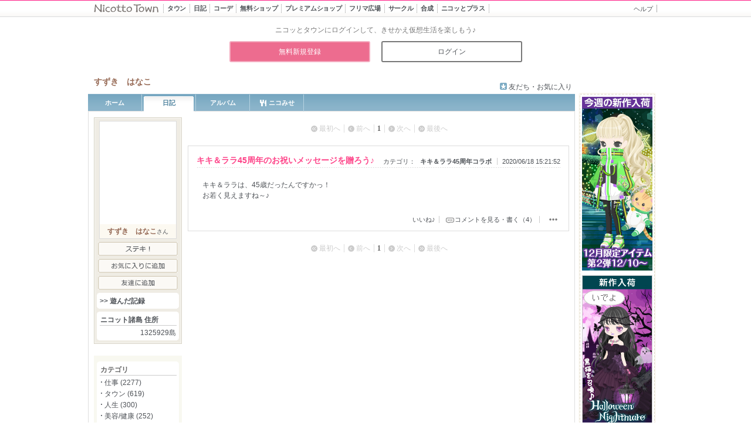

--- FILE ---
content_type: text/html; charset=UTF-8
request_url: https://www.nicotto.jp/blog/top?user_id=1325929&category=5015
body_size: 12924
content:
<!DOCTYPE html>
<html lang="ja">
<meta charset="utf-8">
<meta name="viewport" content="width=980">
<head prefix="og: http://ogp.me/ns# fb: http://ogp.me/ns/fb# article: http://ogp.me/ns/article#">
<meta name="description" content="" />
<title>キキ＆ララ45周年コラボ | すずき　はなこさんの日記 | ニコッとタウン</title>
<meta name="format-detection" content="telephone=no">
<meta property="og:description" content="大人の女性が多い、ゆるくつながるきせかえコミュニティサイト♪手描き風のかわいいキャラクターで、日記・季節イベント・仮想生活（ガーデニング、お店屋さん）・おしゃべり（チャット）をのんびり楽しめます。">
<meta property="og:title" content="Nicotto Town - ニコッとタウン 絵本のような仮想生活コミュニティ">
<meta property="og:url" content="https://www.nicotto.jp">
<meta property="og:image" content="https://www.nicotto.jp/ogimage.png">
<meta property="og:type" content="website">
<meta property="og:site_name" content="Nicotto Town - ニコッとタウン 絵本のような仮想生活コミュニティ">
<meta name="twitter:card" content="summary_large_image">
<meta name="twitter:site" content="@sm_nicottotown">
<link rel="icon" href="/favicon.ico">
<link rel="apple-touch-icon" sizes="180x180" href="/apple-touch-icon.png">
<link rel="stylesheet" href="/css/mypage/import.css?20220418" type="text/css" />
<link rel="stylesheet" href="/css/mod_others.css" type="text/css" />
<script type="text/javascript" src="/js/jquery-1.12.4.min.js"></script>
<script type="text/javascript" src="/js/yuga.js"></script>
<script type="text/javascript" src="/js/common.js?20180517"></script>
<link rel="stylesheet" href="/css/library/colorbox.css?20170214" type="text/css" media="all">
<script type="text/javascript" src="/js/jquery.colorbox-min.js"></script>
<script>
jQuery.noConflict();
var j$ = jQuery;
</script>
<!-- capture -->


<script>
  (function(i,s,o,g,r,a,m){i['GoogleAnalyticsObject']=r;i[r]=i[r]||function(){
  (i[r].q=i[r].q||[]).push(arguments)},i[r].l=1*new Date();a=s.createElement(o),
  m=s.getElementsByTagName(o)[0];a.async=1;a.src=g;m.parentNode.insertBefore(a,m)
  })(window,document,'script','//www.google-analytics.com/analytics.js','ga');

  ga('create', 'UA-6267118-1', 'auto');
  ga('send', 'pageview');

</script>

</head><body id="mypage">
<div id="container">




<div id="headerArea" class="simple">
<div class="headerArea-inner">
	<h1 class="groupLogo"><a href="https://www.nicotto.jp/"><img src="/image/common/simple/logo_nicotto.gif" width="112" height="16" alt="Nicotto Town" /></a></h1>
	<div id="globalNavi">
		<ul class="clearfix">
			<li class="town">
				<a href="https://www.nicotto.jp/index/towntop">
					<span class="main">タウン</span>
					<span class="sub"><span class="sub-in"><span class="t">街に出かける</span><span class="l"></span></span></span>
				</a>
			</li>
			<li class="blog">
				<a href="https://www.nicotto.jp/blog/index">
					<span class="main">日記<span class="d">広場</span></span>
					<span class="sub"><span class="sub-in"><span class="t">みんなの投稿</span><span class="l"></span></span></span>
				</a>
			</li>
			<li class="coord">
				<a href="https://www.nicotto.jp/user/coordesquare">
					<span class="main">コーデ<span class="d">広場</span></span>
					<span class="sub"><span class="sub-in"><span class="t">友達探し</span><span class="l"></span></span></span>
				</a>
			</li>
			<li class="shop">
				<a href="https://www.nicotto.jp/index/avatarshoptop">
					<span class="main">無料ショップ</span>
					<span class="sub"><span class="sub-in"><span class="t">無料アイテム</span><span class="l"></span></span></span>
				</a>
			</li>
			<li class="premiershop">
				<a href="https://www.nicotto.jp/index/premiershoptop">
					<span class="main">プレミアムショップ</span>
					<span class="sub"><span class="sub-in"><span class="t">有料アイテム</span><span class="l"></span></span></span>
				</a>
			</li>
			<li class="trade">
				<a href="/index/tradetop">
					<span class="main">フリマ広場</span>
					<span class="sub"><span class="sub-in"><span class="t">みんなでトレード</span><span class="l"></span></span></span>
				</a>
			</li>
			<li class="circle">
				<a href="https://www.nicotto.jp/user/circlesquare">
					<span class="main">サークル<span class="d">広場</span></span>
					<span class="sub"><span class="sub-in"><span class="t">仲間と集まる</span><span class="l"></span></span></span>
				</a>
			</li>
			<li class="mixer">
				<a href="https://www.nicotto.jp/user/mixer">
					<span class="main"><span class="d">ニコッと</span>合成</span>
					<span class="sub"><span class="sub-in"><span class="t">デコを作ろう</span><span class="l"></span></span></span>
				</a>
			</li>
			<li class="plus">
				<a href="https://www.nicotto.jp/index/plus">
					<span class="main">ニコッとプラス</span>
					<span class="sub"><span class="sub-in"><span class="t">さらに楽しむ</span><span class="l"></span></span></span>
				</a>
			</li>
		</ul>
	</div><!-- / #globalNavi -->
	<div data-nosnippet>
		<ul id="utilityNavi">
			<li id="li_mypage" style="display: none;"><a href="https://www.nicotto.jp/user/mypage"><img src="/image/common/btn_mypage_big.gif" width="93" height="18" alt="マイページ" /></a></li>
			<li><a href="https://www.nicotto.jp/user/helptop/index">ヘルプ</a></li>
			<li id="li_logout" style="display: none;"><a href="https://www.nicotto.jp/user/login/clearcookie">ログアウト</a></li>
		</ul><!-- / #utilityNavi -->
	</div>

<script type="text/javascript">

function changeHeader(){
	regExp = new RegExp('LOGIN=');
	if (document.cookie.match(regExp)!='LOGIN='){
		j$('#utilityNavi2Area').show();
		j$('#adArea').addClass('BeforeLogin');
	}else{
		j$('#li_logout').show();
		j$('#li_mypage').show();
	}
	var bodyId = j$('body').attr('id');
	var current;
	switch(bodyId){

		case 'virtualsquare' :
			current = 'coord';
			break;

		case 'album' :
			current = 'plus';
			break;

		case 'mixer' :
			current = 'mixer';
			break;

		case 'coin' :
			current = 'shop';
			break;

		case 'premium' :
			current = 'premiershop';
			break;

		case 'kirakirashop' :
			current = 'kirakirashop';
			break;

		case 'circlesquare' :
			current = 'circle';
			break;

		case 'furima' :
			current = 'trade';
			break;

		case 'agency' :
		case 'blogparts' :
			current = 'plus';
			break;

		default :
			current = bodyId;
			break;
	}
	if(j$('body').attr('class')=='plus') current = 'plus';
	if(j$('body').attr('class')=='mixed') current = 'mixer';
	j$('li.'+current).addClass('current');
}


j$(document).ready(function(){
	changeHeader();
});

</script>

	<hr class="separate" />
	</div><!-- / .headerArea-inner -->
<div id="utilityNavi2Area" style="display: none;" data-nosnippet>
	<p>ニコッとタウンにログインして、きせかえ仮想生活を楽しもう♪</p>
	<ul>
		<li><a href="https://www.nicotto.jp/user/regist/registform">無料新規登録</a></li>
		<li><a href="https://www.nicotto.jp/user/login/loginform">ログイン</a></li>
	</ul>
</div><!-- / #utilityNavi2 -->
</div><!-- / #headerArea -->
<div id="mypageHeaderArea" class="others">

	<div id="titleArea">
	<h2><span class="id">
		すずき　はなこ</span>	</h2>
		
	<ul class="mypageUtilNavi">

		<li class="favoriteother"><a href="https://www.nicotto.jp/user/mypage/friendlist?user_id=1325929">友だち・お気に入り</a></li>
	</ul>
	<!-- / #titleArea --></div>

	<div id="mypageNavi">
		<ul>
			<li class="home ">
				<a href="https://www.nicotto.jp/user/mypage/index?user_id=1325929">ホーム</a>
			</li>
			<li class="blog current">
				<a href="https://www.nicotto.jp/blog/top?user_id=1325929">日記</a>
			</li>
			<li class="album ">
				<a href="https://www.nicotto.jp/blog/album/listalbum?user_id=1325929">アルバム</a>
			</li>
							<li class="myshop ">
				<a href="https://www.nicotto.jp/user/myshoptab?user_id=1325929">
					<span class="has-icon"><i class="icon"></i>ニコみせ</span>
				</a>
			</li>
		</ul>
	<!-- / #mypageNavi --></div>
<hr class="separate" />
<!-- / #mypageHeaderArea --></div>

<div id="wrapper">

<script type="text/javascript">
function changeLike(id,auid,formkey)
{
	j$.ajax({
		'type':"POST",
		'url':'/blog/blogajax/changelike',
		'data':{'article_id':id,'article_user_id':auid,'form_key':formkey},
		'success':successCallback,
		'error':errorCallback
	});
}
function successCallback(res)
{
	var resoult = res.split(",");
	var target = "";
	target = "#"+resoult[1];
//	if(resoult[0]==0)		j$(target).attr("src","/image/common/btn_look.gif");
//	else if(resoult[0]==1)	j$(target).attr("src","/image/common/btn_look_set.gif");
	if(resoult[0]==0)		j$(target).text("いいね♪");
	else if(resoult[0]==1)	j$(target).text("いいね♪を取り消す");

};
function errorCallback(data,status, e){
	alert('失敗しました');
};


j$(function () {
	// .report imgをクリックしたときの処理
	j$('.report img').on('click', function (event) {
		event.stopPropagation(); // クリックイベントが親要素に伝播しないようにする
		var reportBtn = j$(this).siblings('.report_btn');

		// .report_btnが表示されているかどうかを確認し、表示されていれば閉じる、そうでなければ開く
		if (reportBtn.is(':visible')) {
			reportBtn.hide();
		} else {
			// 他の.report_btnを閉じる
			j$('.report_btn').not(reportBtn).hide();
			reportBtn.show();
		}
	});

	// .report_btn以外の場所をクリックしたときの処理
	j$(document).on('click', function (event) {
		if (!j$(event.target).closest('.report').length) {
			// .report_btn以外の場所をクリックしたら、すべての.report_btnを閉じる
			j$('.report_btn').hide();
		}
	});

	// .report_btn内のクリックイベントが親要素への伝播を防ぐ
	j$('.report_btn').on('click', function (event) {
		event.stopPropagation();
	});
});

j$(function () {
	// .report imgをマウスオーバーしたときの処理
	j$('.report img').hover(
		function () {
			// マウスオーバー時の処理
			j$(this).css('filter', 'brightness(95%)'); // 明度を70%に暗くする（適宜調整可能）
		},
		function () {
			// マウスアウト時の処理
			j$(this).css('filter', 'brightness(100%)'); // 明度を100%に戻す
		}
	);
});

</script>


<div id="blogContentsArea">




<ul class="pageNavitop">
	<li class="first_off">最初へ</li>
	<li class="prev_off">前へ</li>
			<li class="now"><a href="/blog/top?user_id=1325929&page=1&category=5015">1</a></li>
		<li class="next_off">次へ</li>
	<li class="last_off">最後へ</li>
<!-- / .pageNavitop --></ul>



	
	<script type="text/javascript">
	function changeDisp(id){
		var areaid = '.lookArea'+id;
		if(j$(areaid).is(":hidden"))	j$(areaid).fadeIn('fast');
		else							j$(areaid).fadeOut('fast');
	}
	</script>
	


<div class="entry_top"></div>
<div class="entry">

	<div class="entry_header">
	<h3><a href="/blog/detail?user_id=1325929&aid=68937170">キキ＆ララ45周年のお祝いメッセージを贈ろう♪</a></h3>
	<ul class="article_info">
	<li class="category">カテゴリ：<a href="/blog/top?user_id=1325929&category=5015">
キキ＆ララ45周年コラボ	</a></li>
	<li class="post_date">2020/06/18 15:21:52</li>
	</ul>
	<!-- / .entry_header --></div>

	<div class="entry_body">
	
	<p>キキ＆ララは、45歳だったんですかっ！<br />
お若く見えますね～♪</p>

		<!-- / .entry_body --></div>

	<div class="entry_footer">
	<ul class="blogEdit">
		<li>　</li>
		<!-- / .blogEdit --></ul>

	<ul class="posted">
										<li><a id="68937170" href="javascript:changeLike(68937170,1325929,'96345c9f1ddb7ee243841ad99dee4008a7eddf452390c7d997e4bb1ca92f47bd')" />いいね♪</a></li>
					
	
	<li class="comment"><a href="/blog/detail?user_id=1325929&aid=68937170">コメントを見る・書く（4）</a></li>
		<li class="report">
		<img src="/image/mypage/blog/ico_dots.png" alt="">
		<ul class="report_btn">
			<li><a href="https://www.nicotto.jp/user/support/reportform?fromcd=2&blogurl=https://www.nicotto.jp/blog%252Fdetail%253Fuser_id%253D1325929%2526aid%253D68937170">違反申告</a></li>
		</ul>
	</li>
	<!-- / .posted --></ul>
	<!-- / .entry_footer --></div>


	<!-- / .entry --></div>
<div class="entry_bottom"><hr class="separate" /></div>


<ul class="pageNavi">
	<li class="first_off">最初へ</li>
	<li class="prev_off">前へ</li>
			<li class="now"><a href="/blog/top?user_id=1325929&page=1&category=5015">1</a></li>
		<li class="next_off">次へ</li>
	<li class="last_off">最後へ</li>
<!-- / .pageNavi --></ul>

<br>


<hr class="separate" />
<!-- / #blogContentsArea --></div>
<script type="text/javascript" src="/js/encourage_version_up.js"></script><div id="extraArea">
<table border=0 cellpadding=0 cellspacing=0>
<tr><td>

<script type="text/javascript">
var target_id='1325929';
var target_name='すずき　はなこ';

</script>
<script type="text/javascript" src="/js/mypage/other_left.js"></script>

<div id="extraArea">
<div id="loginPanel" class="login">
<div class="loginPanel-inner">

	<div id="avatarDisplayArea">
<script type="text/javascript">
JS_PATH = '/js/contents';
ENV = 'production';
WWW_DOMAIN = 'www.nicotto.jp';
TOWN_DOMAIN = 'image.nicotto.jp';
IMAGE_DOMAIN =  'image.nicotto.jp';
ASSET_INTERIOR_PATH = 'https://' +IMAGE_DOMAIN + '/html5/interiors';
ASSET_TOWN_PATH = "https://" + IMAGE_DOMAIN + "/html5/town/town";

TIME_SERVICE_OPEN_24HR = null;//["00:00", "23:59"];
TIME_SERVICE_OPEN_DAYT = ["10:00", "23:59"];
TIME_SERVICE_OPEN_HOME = TIME_SERVICE_OPEN_24HR;
TIME_SERVICE_OPEN_TOWN = TIME_SERVICE_OPEN_24HR;
TIME_SERVICE_OPEN_CAFE = TIME_SERVICE_OPEN_24HR;
TIME_SERVICE_OPEN_CLUB = TIME_SERVICE_OPEN_24HR;
TIME_SERVICE_OPEN_CL13 = TIME_SERVICE_OPEN_DAYT;

// Loader
// LOADER_TIMEOUT_MSEC = 1000000;
LOADER_TIMEOUT_SEC = 15;
UPLOADER_TIMEOUT_SEC = 120;

IMAGE_LOADED = 0;
</script>		<div class="avatar">
		<span id="avatarSwf">
			<canvas id="leftAvtar" class="avatar" width="130" height="175" data-expansion="1" data-ahid="[base64]"></canvas>
			<script src="/js/contents/lib/createjs.min.js"></script>
			<script src="/js/contents/global-func.js" type="text/javascript" charset="utf-8" defer></script>
			<script id="avatardispjs" src="/js/contents/AvatarDisp.js?v=1.2" type="text/javascript" charset="utf-8" defer></script>
		</span>
	</div>
	<h3><a href="/user/mypage/index?user_id=1325929">すずき　はなこ</a>さん</h3>
	</div>
	<ul class="btnmenu">
					<li><a href="javascript:addFine()"><img src="/image/common/btn_suteki.gif" width="136" height="24" alt="ステキ！" /></a></li>
		<li><a href="javascript:addFavorite()"><img src="/image/common/btn_addfavorite.gif" width="136" height="24" alt="お気に入りに追加" /><iframe id='ifrm_favorite' width='0' height='0' frameborder='0'></iframe></a></li>
		<li class="last"><a href="javascript:addFriend()"><img src="/image/common/btn_registerfirend.gif" width="136" height="24" alt="友だち登録" /></a></li>
				</ul>

	<div class="userInfoBox">
		<h5><a href="/user/mypage/gamerecordcard?user_id=1325929">&gt;&gt;&nbsp;遊んだ記録</a></h5>
	</div>
	<div class="userInfoBox_b"></div>

	<div class="userInfoBox">
	<h4>ニコット諸島 住所</h4>
	<p class="address">1325929島</p>
	</div>
	<div class="userInfoBox_b"></div>
	<!-- / .loginPanel-inner --></div>

<div class="bottom"><hr class="separate" /></div>
<!-- / #loginPanel .login --></div>

<hr class="separate" />
<!-- / #extraArea --></div></td></tr><tr><td>


<script type="text/javascript">
j$(function(){
//    j$("#blogCategory h4:not(:first)").hide();
	j$("#blogCategory h4 a").click(function(){
	j$(this).parent().next("ul").slideToggle("",function(){
           if (j$(this).is(":hidden"))
             j$("#catetitle").text(">>カテゴリ一覧を開く");
           else
             j$("#catetitle").text("<<カテゴリ一覧を閉じる");
         });
	return false;
	})
});

j$(function(){
//    j$("#archive h4:not(:first)").hide();
	j$("#archive h4 a").click(function(){
	j$(this).parent().next("ul").slideToggle("");
	return false;
	})
});

</script>



<script type="text/javascript">
j$(function(){
	var j$targetElement = '.profile';
	j$(j$targetElement).each(function(){
		j$(this).html(j$(this).text().split('').join('<wbr />'));
	});
	j$targetElement = '.message';
	j$(j$targetElement).each(function(){
		j$(this).html(j$(this).text().split('').join('<wbr />'));
	});
});

</script>
<div id="extraArea">

<div id="dataPanel">
<!--
	<div class="userInfoBox">
	<h4>自己紹介</h4>
	<p class="profile">１年365日年中無休の24時間営業、
ブラックを通り越して、
暗黒星雲のような弱小零細企業で働いています。

わたしの逃避場所は、ここ二コタ、
皆さまから慰めと生きる知恵を頂いております。...</p>
	<p class="more"><a href="/user/mypage/index?user_id=1325929">&gt;&gt; 続きを読む</a></p>

	</div>
	<div class="userInfoBox_b"></div>
-->
<div id="blogCategory">
	<div class="userInfoBox">
	<h4 class="first">カテゴリ</h4>
	<ul class="category">

						<li><a href="/blog/top?user_id=1325929&category=3006">仕事 (2277)</a></li>
								<li><a href="/blog/top?user_id=1325929&category=1001">タウン (619)</a></li>
								<li><a href="/blog/top?user_id=1325929&category=3004">人生 (300)</a></li>
								<li><a href="/blog/top?user_id=1325929&category=3020">美容/健康 (252)</a></li>
								<li><a href="/blog/top?user_id=1325929&category=3002">家庭 (248)</a></li>
								<li><a href="/blog/top?user_id=1325929&category=3001">ニュース (176)</a></li>
								<li><a href="/blog/top?user_id=1325929&category=3021">ペット/動物 (159)</a></li>
								<li><a href="/blog/top?user_id=1325929&category=3035">30代以上 (151)</a></li>
								<li><a href="/blog/top?user_id=1325929&category=3009">勉強 (143)</a></li>
								<li><a href="/blog/top?user_id=1325929&category=1018">今週のお題 (122)</a></li>
																																																																																																																																																																																																																																																																																																																</ul>

		<h4 style="border-bottom:0px !important;"><a href="#"><div id="catetitle" style="font-size:10px;font-weight:normal;text-align:right;">>>カテゴリ一覧を開く</div></a></h4>
	<ul class="category" style="display:none;">
																																		<li><a href="/blog/top?user_id=1325929&category=3018">グルメ (100)</a></li>
						<li><a href="/blog/top?user_id=1325929&category=3003">友人 (91)</a></li>
						<li><a href="/blog/top?user_id=1325929&category=3000">日記 (79)</a></li>
						<li><a href="/blog/top?user_id=1325929&category=3022">レジャー/旅行 (78)</a></li>
						<li><a href="/blog/top?user_id=1325929&category=1014">ニコみせ (76)</a></li>
						<li><a href="/blog/top?user_id=1325929&category=3025">パソコン/インターネット (75)</a></li>
						<li><a href="/blog/top?user_id=1325929&category=1000">ニコッとタウン全般 (54)</a></li>
						<li><a href="/blog/top?user_id=1325929&category=3017">ショッピング (40)</a></li>
						<li><a href="/blog/top?user_id=1325929&category=1005">イベント (36)</a></li>
						<li><a href="/blog/top?user_id=1325929&category=3016">占い (33)</a></li>
						<li><a href="/blog/top?user_id=1325929&category=3005">恋愛 (27)</a></li>
						<li><a href="/blog/top?user_id=1325929&category=3014">お笑い (24)</a></li>
						<li><a href="/blog/top?user_id=1325929&category=3019">ファッション (20)</a></li>
						<li><a href="/blog/top?user_id=1325929&category=3026">スポーツ (18)</a></li>
						<li><a href="/blog/top?user_id=1325929&category=3015">ゲーム (17)</a></li>
						<li><a href="/blog/top?user_id=1325929&category=3012">映画 (17)</a></li>
						<li><a href="/blog/top?user_id=1325929&category=3010">テレビ (16)</a></li>
						<li><a href="/blog/top?user_id=1325929&category=1013">ニコッと農園 (15)</a></li>
						<li><a href="/blog/top?user_id=1325929&category=1010">ニコットガーデン (13)</a></li>
						<li><a href="/blog/top?user_id=1325929&category=3023">小説/詩 (11)</a></li>
						<li><a href="/blog/top?user_id=1325929&category=3008">学校 (10)</a></li>
						<li><a href="/blog/top?user_id=1325929&category=2012">四川省 (10)</a></li>
						<li><a href="/blog/top?user_id=1325929&category=3031">子育て (9)</a></li>
						<li><a href="/blog/top?user_id=1325929&category=3027">車・バイク (9)</a></li>
						<li><a href="/blog/top?user_id=1325929&category=3011">音楽 (9)</a></li>
						<li><a href="/blog/top?user_id=1325929&category=3029">レシピ (8)</a></li>
						<li><a href="/blog/top?user_id=1325929&category=3013">マンガ (8)</a></li>
						<li><a href="/blog/top?user_id=1325929&category=3024">アート/デザイン (7)</a></li>
						<li><a href="/blog/top?user_id=1325929&category=3039">ココロとカラダ (6)</a></li>
						<li><a href="/blog/top?user_id=1325929&category=2006">ニコット釣り (5)</a></li>
						<li><a href="/blog/top?user_id=1325929&category=3032">自作小説 (4)</a></li>
						<li><a href="/blog/top?user_id=1325929&category=1011">伝言板 (4)</a></li>
						<li><a href="/blog/top?user_id=1325929&category=5019">ニコッとタウン14周年 (3)</a></li>
						<li><a href="/blog/top?user_id=1325929&category=5008">にゃんぼー！コラボ (2)</a></li>
						<li><a href="/blog/top?user_id=1325929&category=2004">スロット (2)</a></li>
						<li><a href="/blog/top?user_id=1325929&category=1006">ニコガチャ (2)</a></li>
						<li><a href="/blog/top?user_id=1325929&category=5022">ニコッとタウン15周年 (1)</a></li>
						<li><a href="/blog/top?user_id=1325929&category=5020">ミラクルマッチ (1)</a></li>
						<li><a href="/blog/top?user_id=1325929&category=5018">キキ＆ララのトゥインクルパズル (1)</a></li>
						<li><a href="/blog/top?user_id=1325929&category=5017">ニコッとタウン13周年記念 (1)</a></li>
						<li><a href="/blog/top?user_id=1325929&category=5016">クロミ15周年コラボ (1)</a></li>
						<li><a href="/blog/top?user_id=1325929&category=5015">キキ＆ララ45周年コラボ (1)</a></li>
						<li><a href="/blog/top?user_id=1325929&category=5014">マイメロディ45周年コラボ (1)</a></li>
						<li><a href="/blog/top?user_id=1325929&category=5013">ごほうびウォーカーコラボ (1)</a></li>
						<li><a href="/blog/top?user_id=1325929&category=5012">プレカトゥスの天秤コラボ (1)</a></li>
						<li><a href="/blog/top?user_id=1325929&category=5011">プロジェクトセブン (1)</a></li>
						<li><a href="/blog/top?user_id=1325929&category=5010">東京江戸ウィーク2017コラボ (1)</a></li>
						<li><a href="/blog/top?user_id=1325929&category=5009">ゲゲゲの鬼太郎コラボ (1)</a></li>
						<li><a href="/blog/top?user_id=1325929&category=5005">ポムポムプリン20周年記念 (1)</a></li>
						<li><a href="/blog/top?user_id=1325929&category=5004">くまのがっこうコラボ第2弾 (1)</a></li>
						<li><a href="/blog/top?user_id=1325929&category=5003">くまのがっこうコラボキャンペーン (1)</a></li>
						<li><a href="/blog/top?user_id=1325929&category=5002">SOLIDEMO コラボキャンペーン (1)</a></li>
						<li><a href="/blog/top?user_id=1325929&category=5001">マイメロディ40周年イベント (1)</a></li>
						<li><a href="/blog/top?user_id=1325929&category=3038">友だち募集:30代以上 (1)</a></li>
						<li><a href="/blog/top?user_id=1325929&category=3030">アニメ (1)</a></li>
						<li><a href="/blog/top?user_id=1325929&category=3007">アルバイト (1)</a></li>
						<li><a href="/blog/top?user_id=1325929&category=2014">クッキー合わせ (1)</a></li>
						<li><a href="/blog/top?user_id=1325929&category=1019">ニコリーあつめ (1)</a></li>
						<li><a href="/blog/top?user_id=1325929&category=1017">アイテム交換 (1)</a></li>
						<li><a href="/blog/top?user_id=1325929&category=1003">きせかえアイテム (1)</a></li>
				</ul>
		</div>
</div>
	<div class="userInfoBox_b"></div>
<!--
	<div class="userInfoBox">
	<h4>月別アーカイブ</h4>
	<ul class="archive">
	<li>
										2025年&nbsp;
						<br>&nbsp;
			<a href="/blog/top?user_id=1325929&archive=2025-12">12月</a>
										<a href="/blog/top?user_id=1325929&archive=2025-11">11月</a>
										<a href="/blog/top?user_id=1325929&archive=2025-10">10月</a>
										<a href="/blog/top?user_id=1325929&archive=2025-09">09月</a>
															<br>&nbsp;
			<a href="/blog/top?user_id=1325929&archive=2025-08">08月</a>
										<a href="/blog/top?user_id=1325929&archive=2025-07">07月</a>
										<a href="/blog/top?user_id=1325929&archive=2025-06">06月</a>
										<a href="/blog/top?user_id=1325929&archive=2025-05">05月</a>
															<br>&nbsp;
			<a href="/blog/top?user_id=1325929&archive=2025-04">04月</a>
										<a href="/blog/top?user_id=1325929&archive=2025-03">03月</a>
										<a href="/blog/top?user_id=1325929&archive=2025-02">02月</a>
										<a href="/blog/top?user_id=1325929&archive=2025-01">01月</a>
														</li><li>
								2024年&nbsp;
						<br>&nbsp;
			<a href="/blog/top?user_id=1325929&archive=2024-12">12月</a>
										<a href="/blog/top?user_id=1325929&archive=2024-11">11月</a>
										<a href="/blog/top?user_id=1325929&archive=2024-10">10月</a>
										<a href="/blog/top?user_id=1325929&archive=2024-09">09月</a>
															<br>&nbsp;
			<a href="/blog/top?user_id=1325929&archive=2024-08">08月</a>
										<a href="/blog/top?user_id=1325929&archive=2024-07">07月</a>
										<a href="/blog/top?user_id=1325929&archive=2024-06">06月</a>
										<a href="/blog/top?user_id=1325929&archive=2024-05">05月</a>
															<br>&nbsp;
			<a href="/blog/top?user_id=1325929&archive=2024-04">04月</a>
										<a href="/blog/top?user_id=1325929&archive=2024-03">03月</a>
										<a href="/blog/top?user_id=1325929&archive=2024-02">02月</a>
										<a href="/blog/top?user_id=1325929&archive=2024-01">01月</a>
														</li><li>
								2023年&nbsp;
						<br>&nbsp;
			<a href="/blog/top?user_id=1325929&archive=2023-12">12月</a>
										<a href="/blog/top?user_id=1325929&archive=2023-11">11月</a>
										<a href="/blog/top?user_id=1325929&archive=2023-10">10月</a>
										<a href="/blog/top?user_id=1325929&archive=2023-09">09月</a>
															<br>&nbsp;
			<a href="/blog/top?user_id=1325929&archive=2023-08">08月</a>
										<a href="/blog/top?user_id=1325929&archive=2023-07">07月</a>
										<a href="/blog/top?user_id=1325929&archive=2023-06">06月</a>
										<a href="/blog/top?user_id=1325929&archive=2023-05">05月</a>
															<br>&nbsp;
			<a href="/blog/top?user_id=1325929&archive=2023-04">04月</a>
										<a href="/blog/top?user_id=1325929&archive=2023-03">03月</a>
										<a href="/blog/top?user_id=1325929&archive=2023-02">02月</a>
										<a href="/blog/top?user_id=1325929&archive=2023-01">01月</a>
														</li><li>
								2022年&nbsp;
						<br>&nbsp;
			<a href="/blog/top?user_id=1325929&archive=2022-12">12月</a>
										<a href="/blog/top?user_id=1325929&archive=2022-11">11月</a>
										<a href="/blog/top?user_id=1325929&archive=2022-10">10月</a>
										<a href="/blog/top?user_id=1325929&archive=2022-09">09月</a>
															<br>&nbsp;
			<a href="/blog/top?user_id=1325929&archive=2022-08">08月</a>
										<a href="/blog/top?user_id=1325929&archive=2022-07">07月</a>
										<a href="/blog/top?user_id=1325929&archive=2022-06">06月</a>
										<a href="/blog/top?user_id=1325929&archive=2022-05">05月</a>
															<br>&nbsp;
			<a href="/blog/top?user_id=1325929&archive=2022-04">04月</a>
										<a href="/blog/top?user_id=1325929&archive=2022-03">03月</a>
										<a href="/blog/top?user_id=1325929&archive=2022-02">02月</a>
										<a href="/blog/top?user_id=1325929&archive=2022-01">01月</a>
														</li><li>
								2021年&nbsp;
						<br>&nbsp;
			<a href="/blog/top?user_id=1325929&archive=2021-12">12月</a>
										<a href="/blog/top?user_id=1325929&archive=2021-11">11月</a>
										<a href="/blog/top?user_id=1325929&archive=2021-10">10月</a>
										<a href="/blog/top?user_id=1325929&archive=2021-09">09月</a>
															<br>&nbsp;
			<a href="/blog/top?user_id=1325929&archive=2021-08">08月</a>
										<a href="/blog/top?user_id=1325929&archive=2021-07">07月</a>
										<a href="/blog/top?user_id=1325929&archive=2021-06">06月</a>
										<a href="/blog/top?user_id=1325929&archive=2021-05">05月</a>
															<br>&nbsp;
			<a href="/blog/top?user_id=1325929&archive=2021-04">04月</a>
										<a href="/blog/top?user_id=1325929&archive=2021-03">03月</a>
										<a href="/blog/top?user_id=1325929&archive=2021-02">02月</a>
										<a href="/blog/top?user_id=1325929&archive=2021-01">01月</a>
														</li><li>
								2020年&nbsp;
						<br>&nbsp;
			<a href="/blog/top?user_id=1325929&archive=2020-12">12月</a>
										<a href="/blog/top?user_id=1325929&archive=2020-11">11月</a>
										<a href="/blog/top?user_id=1325929&archive=2020-10">10月</a>
										<a href="/blog/top?user_id=1325929&archive=2020-09">09月</a>
															<br>&nbsp;
			<a href="/blog/top?user_id=1325929&archive=2020-08">08月</a>
										<a href="/blog/top?user_id=1325929&archive=2020-07">07月</a>
										<a href="/blog/top?user_id=1325929&archive=2020-06">06月</a>
										<a href="/blog/top?user_id=1325929&archive=2020-05">05月</a>
															<br>&nbsp;
			<a href="/blog/top?user_id=1325929&archive=2020-04">04月</a>
										<a href="/blog/top?user_id=1325929&archive=2020-03">03月</a>
										<a href="/blog/top?user_id=1325929&archive=2020-02">02月</a>
										<a href="/blog/top?user_id=1325929&archive=2020-01">01月</a>
														</li><li>
								2019年&nbsp;
						<br>&nbsp;
			<a href="/blog/top?user_id=1325929&archive=2019-12">12月</a>
										<a href="/blog/top?user_id=1325929&archive=2019-11">11月</a>
										<a href="/blog/top?user_id=1325929&archive=2019-10">10月</a>
										<a href="/blog/top?user_id=1325929&archive=2019-09">09月</a>
															<br>&nbsp;
			<a href="/blog/top?user_id=1325929&archive=2019-08">08月</a>
										<a href="/blog/top?user_id=1325929&archive=2019-07">07月</a>
										<a href="/blog/top?user_id=1325929&archive=2019-06">06月</a>
										<a href="/blog/top?user_id=1325929&archive=2019-05">05月</a>
															<br>&nbsp;
			<a href="/blog/top?user_id=1325929&archive=2019-04">04月</a>
										<a href="/blog/top?user_id=1325929&archive=2019-03">03月</a>
										<a href="/blog/top?user_id=1325929&archive=2019-02">02月</a>
										<a href="/blog/top?user_id=1325929&archive=2019-01">01月</a>
														</li><li>
								2018年&nbsp;
						<br>&nbsp;
			<a href="/blog/top?user_id=1325929&archive=2018-12">12月</a>
										<a href="/blog/top?user_id=1325929&archive=2018-11">11月</a>
										<a href="/blog/top?user_id=1325929&archive=2018-10">10月</a>
										<a href="/blog/top?user_id=1325929&archive=2018-09">09月</a>
															<br>&nbsp;
			<a href="/blog/top?user_id=1325929&archive=2018-08">08月</a>
										<a href="/blog/top?user_id=1325929&archive=2018-07">07月</a>
										<a href="/blog/top?user_id=1325929&archive=2018-06">06月</a>
										<a href="/blog/top?user_id=1325929&archive=2018-05">05月</a>
															<br>&nbsp;
			<a href="/blog/top?user_id=1325929&archive=2018-04">04月</a>
										<a href="/blog/top?user_id=1325929&archive=2018-03">03月</a>
										<a href="/blog/top?user_id=1325929&archive=2018-02">02月</a>
										<a href="/blog/top?user_id=1325929&archive=2018-01">01月</a>
														</li><li>
								2017年&nbsp;
						<br>&nbsp;
			<a href="/blog/top?user_id=1325929&archive=2017-12">12月</a>
										<a href="/blog/top?user_id=1325929&archive=2017-11">11月</a>
										<a href="/blog/top?user_id=1325929&archive=2017-10">10月</a>
										<a href="/blog/top?user_id=1325929&archive=2017-09">09月</a>
															<br>&nbsp;
			<a href="/blog/top?user_id=1325929&archive=2017-08">08月</a>
										<a href="/blog/top?user_id=1325929&archive=2017-07">07月</a>
										<a href="/blog/top?user_id=1325929&archive=2017-06">06月</a>
										<a href="/blog/top?user_id=1325929&archive=2017-05">05月</a>
															<br>&nbsp;
			<a href="/blog/top?user_id=1325929&archive=2017-04">04月</a>
										<a href="/blog/top?user_id=1325929&archive=2017-03">03月</a>
										<a href="/blog/top?user_id=1325929&archive=2017-02">02月</a>
										<a href="/blog/top?user_id=1325929&archive=2017-01">01月</a>
														</li><li>
								2016年&nbsp;
						<br>&nbsp;
			<a href="/blog/top?user_id=1325929&archive=2016-12">12月</a>
										<a href="/blog/top?user_id=1325929&archive=2016-11">11月</a>
										<a href="/blog/top?user_id=1325929&archive=2016-10">10月</a>
										<a href="/blog/top?user_id=1325929&archive=2016-09">09月</a>
															<br>&nbsp;
			<a href="/blog/top?user_id=1325929&archive=2016-08">08月</a>
										<a href="/blog/top?user_id=1325929&archive=2016-07">07月</a>
										<a href="/blog/top?user_id=1325929&archive=2016-06">06月</a>
										<a href="/blog/top?user_id=1325929&archive=2016-05">05月</a>
															<br>&nbsp;
			<a href="/blog/top?user_id=1325929&archive=2016-04">04月</a>
										<a href="/blog/top?user_id=1325929&archive=2016-03">03月</a>
										<a href="/blog/top?user_id=1325929&archive=2016-02">02月</a>
										<a href="/blog/top?user_id=1325929&archive=2016-01">01月</a>
														</li><li>
								2015年&nbsp;
						<br>&nbsp;
			<a href="/blog/top?user_id=1325929&archive=2015-12">12月</a>
										<a href="/blog/top?user_id=1325929&archive=2015-11">11月</a>
										<a href="/blog/top?user_id=1325929&archive=2015-10">10月</a>
										<a href="/blog/top?user_id=1325929&archive=2015-09">09月</a>
															<br>&nbsp;
			<a href="/blog/top?user_id=1325929&archive=2015-08">08月</a>
										<a href="/blog/top?user_id=1325929&archive=2015-07">07月</a>
										<a href="/blog/top?user_id=1325929&archive=2015-06">06月</a>
										<a href="/blog/top?user_id=1325929&archive=2015-05">05月</a>
															<br>&nbsp;
			<a href="/blog/top?user_id=1325929&archive=2015-04">04月</a>
										<a href="/blog/top?user_id=1325929&archive=2015-03">03月</a>
										<a href="/blog/top?user_id=1325929&archive=2015-02">02月</a>
										<a href="/blog/top?user_id=1325929&archive=2015-01">01月</a>
														</li><li>
								2014年&nbsp;
						<br>&nbsp;
			<a href="/blog/top?user_id=1325929&archive=2014-12">12月</a>
										<a href="/blog/top?user_id=1325929&archive=2014-11">11月</a>
										<a href="/blog/top?user_id=1325929&archive=2014-10">10月</a>
										<a href="/blog/top?user_id=1325929&archive=2014-09">09月</a>
															<br>&nbsp;
			<a href="/blog/top?user_id=1325929&archive=2014-08">08月</a>
										<a href="/blog/top?user_id=1325929&archive=2014-07">07月</a>
										<a href="/blog/top?user_id=1325929&archive=2014-06">06月</a>
										<a href="/blog/top?user_id=1325929&archive=2014-05">05月</a>
															<br>&nbsp;
			<a href="/blog/top?user_id=1325929&archive=2014-04">04月</a>
										<a href="/blog/top?user_id=1325929&archive=2014-03">03月</a>
										<a href="/blog/top?user_id=1325929&archive=2014-02">02月</a>
										<a href="/blog/top?user_id=1325929&archive=2014-01">01月</a>
														</li><li>
								2013年&nbsp;
						<br>&nbsp;
			<a href="/blog/top?user_id=1325929&archive=2013-12">12月</a>
										<a href="/blog/top?user_id=1325929&archive=2013-11">11月</a>
										<a href="/blog/top?user_id=1325929&archive=2013-10">10月</a>
										<a href="/blog/top?user_id=1325929&archive=2013-09">09月</a>
															<br>&nbsp;
			<a href="/blog/top?user_id=1325929&archive=2013-08">08月</a>
						</ul>
	</div>
-->

<div id="archive">
	<div class="userInfoBox">
	<h4>月別アーカイブ</h4>
	<ul class="archive">
				</ul>
	<h4 style="border-bottom:0px !important;"><a href="#"><div id="catetitle" >2025</div></a></h4>
	<ul class="archive" >

			<li><a href="/blog/top?user_id=1325929&archive=2025-12">2025年12月 (13)</a></li>
						<li><a href="/blog/top?user_id=1325929&archive=2025-11">2025年11月 (30)</a></li>
						<li><a href="/blog/top?user_id=1325929&archive=2025-10">2025年10月 (31)</a></li>
						<li><a href="/blog/top?user_id=1325929&archive=2025-09">2025年09月 (32)</a></li>
						<li><a href="/blog/top?user_id=1325929&archive=2025-08">2025年08月 (31)</a></li>
						<li><a href="/blog/top?user_id=1325929&archive=2025-07">2025年07月 (32)</a></li>
						<li><a href="/blog/top?user_id=1325929&archive=2025-06">2025年06月 (29)</a></li>
						<li><a href="/blog/top?user_id=1325929&archive=2025-05">2025年05月 (30)</a></li>
						<li><a href="/blog/top?user_id=1325929&archive=2025-04">2025年04月 (31)</a></li>
						<li><a href="/blog/top?user_id=1325929&archive=2025-03">2025年03月 (31)</a></li>
						<li><a href="/blog/top?user_id=1325929&archive=2025-02">2025年02月 (28)</a></li>
						<li><a href="/blog/top?user_id=1325929&archive=2025-01">2025年01月 (31)</a></li>
					</ul>
	<h4 style="border-bottom:0px !important;"><a href="#"><div id="catetitle" >2024</div></a></h4>
	<ul class="archive" style="display:none;">

			<li><a href="/blog/top?user_id=1325929&archive=2024-12">2024年12月 (33)</a></li>
						<li><a href="/blog/top?user_id=1325929&archive=2024-11">2024年11月 (33)</a></li>
						<li><a href="/blog/top?user_id=1325929&archive=2024-10">2024年10月 (31)</a></li>
						<li><a href="/blog/top?user_id=1325929&archive=2024-09">2024年09月 (30)</a></li>
						<li><a href="/blog/top?user_id=1325929&archive=2024-08">2024年08月 (31)</a></li>
						<li><a href="/blog/top?user_id=1325929&archive=2024-07">2024年07月 (32)</a></li>
						<li><a href="/blog/top?user_id=1325929&archive=2024-06">2024年06月 (29)</a></li>
						<li><a href="/blog/top?user_id=1325929&archive=2024-05">2024年05月 (33)</a></li>
						<li><a href="/blog/top?user_id=1325929&archive=2024-04">2024年04月 (30)</a></li>
						<li><a href="/blog/top?user_id=1325929&archive=2024-03">2024年03月 (32)</a></li>
						<li><a href="/blog/top?user_id=1325929&archive=2024-02">2024年02月 (29)</a></li>
						<li><a href="/blog/top?user_id=1325929&archive=2024-01">2024年01月 (31)</a></li>
					</ul>
	<h4 style="border-bottom:0px !important;"><a href="#"><div id="catetitle" >2023</div></a></h4>
	<ul class="archive" style="display:none;">

			<li><a href="/blog/top?user_id=1325929&archive=2023-12">2023年12月 (32)</a></li>
						<li><a href="/blog/top?user_id=1325929&archive=2023-11">2023年11月 (30)</a></li>
						<li><a href="/blog/top?user_id=1325929&archive=2023-10">2023年10月 (33)</a></li>
						<li><a href="/blog/top?user_id=1325929&archive=2023-09">2023年09月 (31)</a></li>
						<li><a href="/blog/top?user_id=1325929&archive=2023-08">2023年08月 (22)</a></li>
						<li><a href="/blog/top?user_id=1325929&archive=2023-07">2023年07月 (33)</a></li>
						<li><a href="/blog/top?user_id=1325929&archive=2023-06">2023年06月 (30)</a></li>
						<li><a href="/blog/top?user_id=1325929&archive=2023-05">2023年05月 (34)</a></li>
						<li><a href="/blog/top?user_id=1325929&archive=2023-04">2023年04月 (42)</a></li>
						<li><a href="/blog/top?user_id=1325929&archive=2023-03">2023年03月 (30)</a></li>
						<li><a href="/blog/top?user_id=1325929&archive=2023-02">2023年02月 (31)</a></li>
						<li><a href="/blog/top?user_id=1325929&archive=2023-01">2023年01月 (34)</a></li>
					</ul>
	<h4 style="border-bottom:0px !important;"><a href="#"><div id="catetitle" >2022</div></a></h4>
	<ul class="archive" style="display:none;">

			<li><a href="/blog/top?user_id=1325929&archive=2022-12">2022年12月 (31)</a></li>
						<li><a href="/blog/top?user_id=1325929&archive=2022-11">2022年11月 (32)</a></li>
						<li><a href="/blog/top?user_id=1325929&archive=2022-10">2022年10月 (33)</a></li>
						<li><a href="/blog/top?user_id=1325929&archive=2022-09">2022年09月 (35)</a></li>
						<li><a href="/blog/top?user_id=1325929&archive=2022-08">2022年08月 (32)</a></li>
						<li><a href="/blog/top?user_id=1325929&archive=2022-07">2022年07月 (35)</a></li>
						<li><a href="/blog/top?user_id=1325929&archive=2022-06">2022年06月 (35)</a></li>
						<li><a href="/blog/top?user_id=1325929&archive=2022-05">2022年05月 (34)</a></li>
						<li><a href="/blog/top?user_id=1325929&archive=2022-04">2022年04月 (16)</a></li>
						<li><a href="/blog/top?user_id=1325929&archive=2022-03">2022年03月 (23)</a></li>
						<li><a href="/blog/top?user_id=1325929&archive=2022-02">2022年02月 (28)</a></li>
						<li><a href="/blog/top?user_id=1325929&archive=2022-01">2022年01月 (43)</a></li>
					</ul>
	<h4 style="border-bottom:0px !important;"><a href="#"><div id="catetitle" >2021</div></a></h4>
	<ul class="archive" style="display:none;">

			<li><a href="/blog/top?user_id=1325929&archive=2021-12">2021年12月 (40)</a></li>
						<li><a href="/blog/top?user_id=1325929&archive=2021-11">2021年11月 (38)</a></li>
						<li><a href="/blog/top?user_id=1325929&archive=2021-10">2021年10月 (41)</a></li>
						<li><a href="/blog/top?user_id=1325929&archive=2021-09">2021年09月 (42)</a></li>
						<li><a href="/blog/top?user_id=1325929&archive=2021-08">2021年08月 (40)</a></li>
						<li><a href="/blog/top?user_id=1325929&archive=2021-07">2021年07月 (38)</a></li>
						<li><a href="/blog/top?user_id=1325929&archive=2021-06">2021年06月 (32)</a></li>
						<li><a href="/blog/top?user_id=1325929&archive=2021-05">2021年05月 (32)</a></li>
						<li><a href="/blog/top?user_id=1325929&archive=2021-04">2021年04月 (35)</a></li>
						<li><a href="/blog/top?user_id=1325929&archive=2021-03">2021年03月 (40)</a></li>
						<li><a href="/blog/top?user_id=1325929&archive=2021-02">2021年02月 (35)</a></li>
						<li><a href="/blog/top?user_id=1325929&archive=2021-01">2021年01月 (38)</a></li>
					</ul>
	<h4 style="border-bottom:0px !important;"><a href="#"><div id="catetitle" >2020</div></a></h4>
	<ul class="archive" style="display:none;">

			<li><a href="/blog/top?user_id=1325929&archive=2020-12">2020年12月 (39)</a></li>
						<li><a href="/blog/top?user_id=1325929&archive=2020-11">2020年11月 (40)</a></li>
						<li><a href="/blog/top?user_id=1325929&archive=2020-10">2020年10月 (46)</a></li>
						<li><a href="/blog/top?user_id=1325929&archive=2020-09">2020年09月 (38)</a></li>
						<li><a href="/blog/top?user_id=1325929&archive=2020-08">2020年08月 (39)</a></li>
						<li><a href="/blog/top?user_id=1325929&archive=2020-07">2020年07月 (43)</a></li>
						<li><a href="/blog/top?user_id=1325929&archive=2020-06">2020年06月 (41)</a></li>
						<li><a href="/blog/top?user_id=1325929&archive=2020-05">2020年05月 (35)</a></li>
						<li><a href="/blog/top?user_id=1325929&archive=2020-04">2020年04月 (35)</a></li>
						<li><a href="/blog/top?user_id=1325929&archive=2020-03">2020年03月 (36)</a></li>
						<li><a href="/blog/top?user_id=1325929&archive=2020-02">2020年02月 (34)</a></li>
						<li><a href="/blog/top?user_id=1325929&archive=2020-01">2020年01月 (35)</a></li>
					</ul>
	<h4 style="border-bottom:0px !important;"><a href="#"><div id="catetitle" >2019</div></a></h4>
	<ul class="archive" style="display:none;">

			<li><a href="/blog/top?user_id=1325929&archive=2019-12">2019年12月 (35)</a></li>
						<li><a href="/blog/top?user_id=1325929&archive=2019-11">2019年11月 (34)</a></li>
						<li><a href="/blog/top?user_id=1325929&archive=2019-10">2019年10月 (34)</a></li>
						<li><a href="/blog/top?user_id=1325929&archive=2019-09">2019年09月 (31)</a></li>
						<li><a href="/blog/top?user_id=1325929&archive=2019-08">2019年08月 (33)</a></li>
						<li><a href="/blog/top?user_id=1325929&archive=2019-07">2019年07月 (39)</a></li>
						<li><a href="/blog/top?user_id=1325929&archive=2019-06">2019年06月 (32)</a></li>
						<li><a href="/blog/top?user_id=1325929&archive=2019-05">2019年05月 (33)</a></li>
						<li><a href="/blog/top?user_id=1325929&archive=2019-04">2019年04月 (30)</a></li>
						<li><a href="/blog/top?user_id=1325929&archive=2019-03">2019年03月 (34)</a></li>
						<li><a href="/blog/top?user_id=1325929&archive=2019-02">2019年02月 (33)</a></li>
						<li><a href="/blog/top?user_id=1325929&archive=2019-01">2019年01月 (50)</a></li>
					</ul>
	<h4 style="border-bottom:0px !important;"><a href="#"><div id="catetitle" >2018</div></a></h4>
	<ul class="archive" style="display:none;">

			<li><a href="/blog/top?user_id=1325929&archive=2018-12">2018年12月 (68)</a></li>
						<li><a href="/blog/top?user_id=1325929&archive=2018-11">2018年11月 (63)</a></li>
						<li><a href="/blog/top?user_id=1325929&archive=2018-10">2018年10月 (67)</a></li>
						<li><a href="/blog/top?user_id=1325929&archive=2018-09">2018年09月 (41)</a></li>
						<li><a href="/blog/top?user_id=1325929&archive=2018-08">2018年08月 (34)</a></li>
						<li><a href="/blog/top?user_id=1325929&archive=2018-07">2018年07月 (38)</a></li>
						<li><a href="/blog/top?user_id=1325929&archive=2018-06">2018年06月 (31)</a></li>
						<li><a href="/blog/top?user_id=1325929&archive=2018-05">2018年05月 (40)</a></li>
						<li><a href="/blog/top?user_id=1325929&archive=2018-04">2018年04月 (34)</a></li>
						<li><a href="/blog/top?user_id=1325929&archive=2018-03">2018年03月 (42)</a></li>
						<li><a href="/blog/top?user_id=1325929&archive=2018-02">2018年02月 (39)</a></li>
						<li><a href="/blog/top?user_id=1325929&archive=2018-01">2018年01月 (41)</a></li>
					</ul>
	<h4 style="border-bottom:0px !important;"><a href="#"><div id="catetitle" >2017</div></a></h4>
	<ul class="archive" style="display:none;">

			<li><a href="/blog/top?user_id=1325929&archive=2017-12">2017年12月 (37)</a></li>
						<li><a href="/blog/top?user_id=1325929&archive=2017-11">2017年11月 (34)</a></li>
						<li><a href="/blog/top?user_id=1325929&archive=2017-10">2017年10月 (37)</a></li>
						<li><a href="/blog/top?user_id=1325929&archive=2017-09">2017年09月 (39)</a></li>
						<li><a href="/blog/top?user_id=1325929&archive=2017-08">2017年08月 (32)</a></li>
						<li><a href="/blog/top?user_id=1325929&archive=2017-07">2017年07月 (39)</a></li>
						<li><a href="/blog/top?user_id=1325929&archive=2017-06">2017年06月 (37)</a></li>
						<li><a href="/blog/top?user_id=1325929&archive=2017-05">2017年05月 (37)</a></li>
						<li><a href="/blog/top?user_id=1325929&archive=2017-04">2017年04月 (35)</a></li>
						<li><a href="/blog/top?user_id=1325929&archive=2017-03">2017年03月 (42)</a></li>
						<li><a href="/blog/top?user_id=1325929&archive=2017-02">2017年02月 (32)</a></li>
						<li><a href="/blog/top?user_id=1325929&archive=2017-01">2017年01月 (37)</a></li>
					</ul>
	<h4 style="border-bottom:0px !important;"><a href="#"><div id="catetitle" >2016</div></a></h4>
	<ul class="archive" style="display:none;">

			<li><a href="/blog/top?user_id=1325929&archive=2016-12">2016年12月 (42)</a></li>
						<li><a href="/blog/top?user_id=1325929&archive=2016-11">2016年11月 (47)</a></li>
						<li><a href="/blog/top?user_id=1325929&archive=2016-10">2016年10月 (54)</a></li>
						<li><a href="/blog/top?user_id=1325929&archive=2016-09">2016年09月 (44)</a></li>
						<li><a href="/blog/top?user_id=1325929&archive=2016-08">2016年08月 (40)</a></li>
						<li><a href="/blog/top?user_id=1325929&archive=2016-07">2016年07月 (38)</a></li>
						<li><a href="/blog/top?user_id=1325929&archive=2016-06">2016年06月 (40)</a></li>
						<li><a href="/blog/top?user_id=1325929&archive=2016-05">2016年05月 (45)</a></li>
						<li><a href="/blog/top?user_id=1325929&archive=2016-04">2016年04月 (39)</a></li>
						<li><a href="/blog/top?user_id=1325929&archive=2016-03">2016年03月 (40)</a></li>
						<li><a href="/blog/top?user_id=1325929&archive=2016-02">2016年02月 (37)</a></li>
						<li><a href="/blog/top?user_id=1325929&archive=2016-01">2016年01月 (35)</a></li>
					</ul>
	<h4 style="border-bottom:0px !important;"><a href="#"><div id="catetitle" >2015</div></a></h4>
	<ul class="archive" style="display:none;">

			<li><a href="/blog/top?user_id=1325929&archive=2015-12">2015年12月 (33)</a></li>
						<li><a href="/blog/top?user_id=1325929&archive=2015-11">2015年11月 (38)</a></li>
						<li><a href="/blog/top?user_id=1325929&archive=2015-10">2015年10月 (41)</a></li>
						<li><a href="/blog/top?user_id=1325929&archive=2015-09">2015年09月 (35)</a></li>
						<li><a href="/blog/top?user_id=1325929&archive=2015-08">2015年08月 (42)</a></li>
						<li><a href="/blog/top?user_id=1325929&archive=2015-07">2015年07月 (35)</a></li>
						<li><a href="/blog/top?user_id=1325929&archive=2015-06">2015年06月 (40)</a></li>
						<li><a href="/blog/top?user_id=1325929&archive=2015-05">2015年05月 (44)</a></li>
						<li><a href="/blog/top?user_id=1325929&archive=2015-04">2015年04月 (37)</a></li>
						<li><a href="/blog/top?user_id=1325929&archive=2015-03">2015年03月 (37)</a></li>
						<li><a href="/blog/top?user_id=1325929&archive=2015-02">2015年02月 (32)</a></li>
						<li><a href="/blog/top?user_id=1325929&archive=2015-01">2015年01月 (44)</a></li>
					</ul>
	<h4 style="border-bottom:0px !important;"><a href="#"><div id="catetitle" >2014</div></a></h4>
	<ul class="archive" style="display:none;">

			<li><a href="/blog/top?user_id=1325929&archive=2014-12">2014年12月 (35)</a></li>
						<li><a href="/blog/top?user_id=1325929&archive=2014-11">2014年11月 (31)</a></li>
						<li><a href="/blog/top?user_id=1325929&archive=2014-10">2014年10月 (38)</a></li>
						<li><a href="/blog/top?user_id=1325929&archive=2014-09">2014年09月 (33)</a></li>
						<li><a href="/blog/top?user_id=1325929&archive=2014-08">2014年08月 (31)</a></li>
						<li><a href="/blog/top?user_id=1325929&archive=2014-07">2014年07月 (34)</a></li>
						<li><a href="/blog/top?user_id=1325929&archive=2014-06">2014年06月 (37)</a></li>
						<li><a href="/blog/top?user_id=1325929&archive=2014-05">2014年05月 (38)</a></li>
						<li><a href="/blog/top?user_id=1325929&archive=2014-04">2014年04月 (35)</a></li>
						<li><a href="/blog/top?user_id=1325929&archive=2014-03">2014年03月 (39)</a></li>
						<li><a href="/blog/top?user_id=1325929&archive=2014-02">2014年02月 (35)</a></li>
						<li><a href="/blog/top?user_id=1325929&archive=2014-01">2014年01月 (46)</a></li>
					</ul>
	<h4 style="border-bottom:0px !important;"><a href="#"><div id="catetitle" >2013</div></a></h4>
	<ul class="archive" style="display:none;">

			<li><a href="/blog/top?user_id=1325929&archive=2013-12">2013年12月 (39)</a></li>
						<li><a href="/blog/top?user_id=1325929&archive=2013-11">2013年11月 (40)</a></li>
						<li><a href="/blog/top?user_id=1325929&archive=2013-10">2013年10月 (41)</a></li>
						<li><a href="/blog/top?user_id=1325929&archive=2013-09">2013年09月 (48)</a></li>
						<li><a href="/blog/top?user_id=1325929&archive=2013-08">2013年08月 (62)</a></li>
				</ul>
	</div>
</div>



	<div class="userInfoBox_b_last"></div>

<!-- / #dataPanel --></div>

<hr class="separate" />
<!-- / #extraArea --></div></td></tr></table>
<!-- / #extraArea --></div>


<div class="footer_gotoTop">
	<a href="#container"><img src="/image/common/btn_gotoTop.png" alt="TOPへ"></a>
</div>
<div id="footerArea">


<div id="footer_pr02" class="gallery autoplay items-3">
  <div id="item-1" class="control-operator"></div>
  <div id="item-2" class="control-operator"></div>
  <div id="item-3" class="control-operator"></div>

		<figure class="item">
			<ul id="banner_row3">
				<li><a href="https://www.nicotto.jp/shop/avatarpremiershop" class="banner" id="127_17242"><img width="190" height="200" border="0" title="" alt="" src="/image/banner/pr02/item/item_pr02_251210.jpg"></a></li>
				<li><a href="https://www.nicotto.jp/shop/avatarpremiershop/index?regist_date=2025-12-03" class="banner" id="128_17231"><img width="190" height="200" border="0" title="" alt="" src="/image/banner/pr02/item/item_pr02_251203.jpg"></a></li>
				<li><a href="https://www.nicotto.jp/town/monthlyevent/howtodo?event=starrychristmas" class="banner" id="129_17222"><img width="190" height="200" border="0" title="" alt="" src="/image/banner/pr02/town/town_pr02_251203.jpg"></a></li>
				<li class="lastList"><a href="https://www.nicotto.jp/index/premiergardenshoptop" class="banner" id="130_17249"><img width="190" height="200" border="0" title="" alt="" src="/image/banner/pr02/garden/garden_pr02_251211_1.jpg"></a></li>
				<li style="display:none;"><a href="https://www.nicotto.jp/shop/premiumexteriorshop/index?category_id=3" class="banner" id="165_7035"><img width="190" height="200" border="0" title="" alt="" src="/image/banner/pr02/item/exterior2015_pr02_150310.jpg"></a></li>			</ul>
			<a href="#item-3" class="arrowL">＜</a>
			<a href="#item-2" class="arrowR">＞</a>
	  </figure>

	  <figure class="item">
			<ul id="banner_row4">
				<li><a href="https://www.nicotto.jp/shop/avatarshop" class="banner" id="131_10614"><img width="190" height="200" border="0" title="" alt="" src="/image/banner/pr02/item/item_pr02_200405c.jpg"></a></li>
				<li><a href="https://www.nicotto.jp/user/agency/rewardedads2" class="banner" id="132_16163"><img width="190" height="200" border="0" title="" alt="" src="/image/banner/pr02/charge/garden_pr02_241217_1.jpg"></a></li>
				<li><a href="https://www.nicotto.jp/shop/avatarpremiershop/index?regist_date=2025-12-04" class="banner" id="133_17193"><img width="190" height="200" border="0" title="" alt="" src="/image/banner/pr02/item/item_pr02_251204.jpg"></a></li>
				<li class="lastList"><a href="https://www.nicotto.jp/town/monthlyevent/serialcodes?event=collab2025" class="banner" id="134_17169"><img width="190" height="200" border="0" title="" alt="" src="/image/banner/pr02/nicory/nicory_pr02_251125.jpg"></a></li>
			</ul>
			<a href="#item-1" class="arrowL">＜</a>
			<a href="#item-3" class="arrowR">＞</a>
	  </figure>

	  <figure class="item">
			<ul id="banner_row5">
				<li><a href="https://www.nicotto.jp/bill/coinbuy" class="banner" id="152_17203"><img width="190" height="200" border="0" title="" alt="" src="/image/banner/pr02/charge/charge_pr02_251203_02.jpg"></a></li>
				<li><a href="https://www.nicotto.jp/blog/index#tab4" class="banner" id="153_9937"><img width="190" height="200" border="0" title="" alt="" src="/image/banner/pr02/nikki_pr02_190801.jpg"></a></li>
				<li><a href="https://www.nicotto.jp/shop/recycleshop/index?menu_id=1" class="banner" id="154_17160"><img width="190" height="200" border="0" title="" alt="" src="/image/banner/pr02/item/item_pr02_251120.jpg"></a></li>
				<li class="lastList"><a href="https://www.nicotto.jp/index/premiergachatop" class="banner" id="155_16966"><img width="190" height="200" border="0" title="" alt="" src="/image/banner/pr02/gacha/colorgacha_pr02_stage40.jpg"></a></li>
				<li style="display:none;"><a href="https://www.nicotto.jp/user/agency" class="banner" id="166_1561"><img width="190" height="200" border="0" title="" alt="" src="/image/banner/pr02/banner_agency_120424.gif"></a></li>			</ul>
			<a href="#item-2" class="arrowL">＜</a>
			<a href="#item-1" class="arrowR">＞</a>
	  </figure>

  <div class="controls">
    <a href="#item-1" class="control-button">●</a>
    <a href="#item-2" class="control-button">●</a>
    <a href="#item-3" class="control-button">●</a>
  </div>
</div>

		<ul class="corplogoLink">
		<li><a href="https://www.smile-lab.com/"  target="_blank" class="openWin"><img src="/image/common/logo_smilelab_footer.png" width="137" height="36" alt="株式会社スマイルラボ　SMILE-LAB Co., Ltd." /></a></li>
		<!-- / .corplogoLink --></ul>

		<div class="corpInfo">
		<ul id="corpNavi">
		<li class="first"><a href="https://www.smile-lab.com/" target="_blank" class="openWin">運営会社情報</a></li>
		<li><a href="https://www.nicotto.jp/user/helptop/article?ct=2&id=000004">推奨環境</a></li>
		<li><a href="https://www.nicotto.jp/helptop/policy.html">ポリシー・規約一覧</a></li>
		<li><a href="https://www.nicotto.jp/info/sitemap.html">サイトマップ</a></li>
		<!-- / #corpNavi --></ul>

		<address>Copyright &copy; 2025 SMILE-LAB Co., Ltd. All Rights Reserved.</address>
		<!-- / .corpInfo --></div>

<hr class="separate" />
<!-- / #footerArea --></div>


<!-- / #wrapper --></div>
<!-- Start Sonet retargeting tag -->
<script type="text/javascript">var smnAdvertiserId = '00000572';</script><script type="text/javascript" src="//cd-ladsp-com.s3.amazonaws.com/script/pixel.js"></script>
<!-- End Sonet retargeting tag -->


<script async src="https://www.googletagmanager.com/gtag/js?id=G-5YRZPK6SXE"></script>
<script>
  window.dataLayer = window.dataLayer || [];
  function gtag(){dataLayer.push(arguments);}
  gtag('js', new Date());
  gtag('config', 'G-5YRZPK6SXE');
</script>



<script type="text/javascript">
<!--
j$(document).ready(function(){
	j$("div.categoryBox").each(function(){
		str = jQuery.trim(j$(this).html());
		if(str=='') j$(this).css("display","none");
	});
});
-->
</script>



<div id="adArea">

		<div class="rColumn_newSky">
		<ul>
		<li><a href="https://www.nicotto.jp/shop/avatarpremiershop" class="banner" id="124_17238"><img width="120" height="296" border="0" title="" alt="" src="/image/banner/newsky/newsky_251210_01.jpg"></a></li>
		<li><a href="https://www.nicotto.jp/index/premiergachatop" class="banner" id="125_17057"><img width="120" height="296" border="0" title="" alt="" src="/image/banner/newsky/newsky_blackgacha99_251016_01.jpg"></a></li>
		</ul>
	</div>

	<div class="adBox">

		<div class="rColumn_event">
			<ul>
			<li><a href="https://www.nicotto.jp/index/eventtop" class="banner" id="101_17199"><img width="120" height="140" border="0" title="" alt="" src="/image/banner/pr04/event/event_pr04_251203.jpg"></a></li>
			<li><a href="https://www.nicotto.jp/town/monthlyevent/howtodo?event=starrychristmas" class="banner" id="102_17223"><img width="120" height="140" border="0" title="" alt="" src="/image/banner/pr04/town/event2025_pr04_251203.jpg"></a></li>
			<li><a href="https://www.nicotto.jp/town/monthlyevent/serialcodes?event=collab2025" class="banner" id="103_17170"><img width="120" height="140" border="0" title="" alt="" src="/image/banner/pr04/nicory/event2025_pr04_251125.jpg"></a></li>
			<li><a href="https://www.nicotto.jp/town/monthlyevent/gardenpointevent?event=domeflower" class="banner" id="104_17247"><img width="120" height="140" border="0" title="" alt="" src="/image/banner/pr04/garden/event2025_pr04_251211_1.jpg"></a></li>
			<li></li>
			<li></li>
			<li><a href="https://www.nicotto.jp/bill/coinbuy" class="banner" id="147_17204"><img width="120" height="140" border="0" title="" alt="" src="/image/banner/pr04/charge_pr04_251203.jpg"></a></li>
			<li></li>
			<li></li>
			<li></li>

			<li><a href="https://www.nicotto.jp/user/agency/rewardedads2" class="banner" id="168_16164"><img width="120" height="140" border="0" title="" alt="" src="/image/banner/pr04/charge/event2024_pr04_241217_1.jpg"></a></li>
			<li><a href="https://www.nicotto.jp/user/regist/inviteregistform" class="banner" id="169_8173"><img width="120" height="140" border="0" title="" alt="" src="/image/banner/pr04/invite_pr04_180111.jpg"></a></li>
			<li><a href="https://www.nicotto.jp/plus/sp" class="banner" id="170_13149"><img width="120" height="140" border="0" title="" alt="" src="/image/banner/pr04/pr04_220622.jpg"></a></li>
			<li></li>
			<li></li>
			<li></li>
			<li></li>
			<li></li>
			<li></li>
			<li></li>			
			</ul>
		</div>

	</div>

<!-- / #adArea --></div>
<!-- / #container --></div>
</body>
</html>

--- FILE ---
content_type: text/css
request_url: https://www.nicotto.jp/css/mypage/import.css?20220418
body_size: 685
content:
@charset 'utf-8';

/* -----------------------------------------------------------
CSS Information

File name:      import.css
Update:         2021/07/27
Author:         H.I
Style Info:     マイページ用インポート用CSS
----------------------------------------------------------- */


/* common style
------------------------------------------------------------------- */
@import url('../mod_default.css?20210726');
@import url('../mod_layout.css?20171101');
@import url('../mod_headerfooter.css?20210726');
@import url('../mod_common.css?20210726');
@import url('../mod_login.css');
@import url('../mod_form.css');

/*  footer gallery style
------------------------------------------------------------------- */
@import url('../library/gallery.prefixed.css');
@import url('../library/gallery.theme.css');


/* mypage contents style
------------------------------------------------------------------- */
@import url('mod_mypage.css?20210726');
@import url('mod_playrecords.css');

/* mail contents style
------------------------------------------------------------------- */
@import url('mod_mail.css');
@import url('mod_eventmail2013.css');
@import url('mod_eventmail2014.css');
@import url('mod_eventmail2015.css');
@import url('mod_eventmail2016.css');
@import url('mod_eventmail2017.css');


/* お知らせ枠共通 style
------------------------------------------------------------------- */
@import url('../mod_information.css');

/* minimail contents style
------------------------------------------------------------------- */
@import url('mod_mail.css');

/* blog contents style
------------------------------------------------------------------- */
@import url('mod_mypageblog.css?20210726');

/* setting contents style
------------------------------------------------------------------- */
@import url('mod_setting.css');

/* charge contents style
------------------------------------------------------------------- */
@import url('../mod_charge.css?202010');

/* myshop contents style
------------------------------------------------------------------- */
@import url('mod_myshop.css');

/* loginbonus contents style
------------------------------------------------------------------- */
@import url('mod_loginbonus.css?202008');

/* NicottoIco
------------------------------------------------------------------- */
@font-face {
  font-family: 'NicottoIco';
  src:  url('/fonts/NicottoIco.eot?vu0423');
  src:  url('/fonts/NicottoIco.eot?vu0423#iefix') format('embedded-opentype'),
		url('/fonts/NicottoIco.ttf?vu0423') format('truetype'),
		url('/fonts/NicottoIco.woff?vu0423') format('woff'),
		url('/fonts/NicottoIco.svg?vu0423#NicottoIco') format('svg');
  font-weight: normal;
  font-style: normal;
}

--- FILE ---
content_type: text/css
request_url: https://www.nicotto.jp/css/mod_others.css
body_size: 4202
content:
@charset "utf-8";

/* -----------------------------------------------------------
CSS Information

File name:      mod_others.css
Update:         2011/2/16
Author:         M.Y
Style Info:     その他のコンテンツページ設定

	01. ヘルプ
	02. エラー
	03. 利用規約・プライバシーポリシー
	04. サイトマップ
	05. ポップアップ用お知らせ

----------------------------------------------------------- */



/* ----------------------------------------------------------------------
  01. ヘルプ
---------------------------------------------------------------------- */

/* siteTitleArea
---------------------------------------------------------------------- */
body#help #siteTitleArea h2 {
	background: url("/image/help/title_help.gif") no-repeat;
	text-indent: -999px;
}





/* contentsArea
---------------------------------------------------------------------- */
body#help #contentsArea {
	min-height: 400px;
	height: auto !important;
	height: 400px;
}

body#help #contentsArea .tbox {
	margin: 0 10px 10px 10px;
	width: 620px;
}

body#help p.emphasis {
	margin: 10px 0 15px 0;
	width: 530px;
	font-weight: bold;
	font-size: 14px;
}

body#help p.sentence strong,
body#help p.emphasis strong {
	color: #D00;
}

body#help p.reject {
	margin: 10px 0 5px 0;
	color: #777;
	font-weight: bold;
}

body#help p.url {
	margin: 0 0 0 3px;
	padding: 6px 15px;
	width: 490px;
	border: 1px dotted #CCC;
	-webkit-border-radius: 2px;
	-moz-border-radius: 2px;
	border-radius: 2px;
	background: #FBFBFB;
}

body#help a.extra:link,
body#help a.extra:visited {
	margin-left: 5px;
	color: #8D7F3A;
	text-decoration: underline;
	font-weight: normal;
	font-size: 12px;
}

body#help a.extra:hover {
	color: #A19553;
	text-decoration: underline;
}


/* 不正ログイン用
----------------------- */

body#help .userbox {
	margin-bottom: 15px;
	padding: 7px 0 7px 12px;
	border: #D9D4C6 solid 2px;
	background-color: #F8F8F0;
}

body#help .userbox p.userNews160 {
	padding: 4px 0 2px 40px;
	background: url(/image/mypage/ico_attention.gif) no-repeat scroll left center;
}


/* ニコッと農園へのバグ報告追加
----------------------- */

body#help p.sentence a:link,
body#help p.sentence a:visited {
	color: #8D7F3A;
	text-decoration: underline;
}


body#help p.sentence a:hover {
	text-decoration: none;
}



/* bigBtnList
----------------------- */
body#help #contentsArea ul.bigBtnList {
	margin: 30px 0 0 50px;
}

body#help #contentsArea ul.bigBtnList:after {
	display: block;
	visibility: hidden;
	clear: both;
	height: 0;
	content: ".";
}

body#help #contentsArea ul.bigBtnList li {
	float: left;
	margin-right: 10px;
	text-align: left;
}

body#help #contentsArea ul.bigBtnList li.two {
	margin: 0 30px;
}


body#help #contentsArea ul.bigBtnList li.Cont02 {
	margin: 37px 0 0 45px;
	padding: 0;
}


body#help #contentsArea ul.bigBtnList span {
	display: block;
	margin: 0 0 10px 0;
	padding: 0;
}


body#help #contentsArea ul.bigBtnList span.icon01 {
	padding: 7px 0 0 40px;
	height: 31px;
	background: url(/image/help/icon_form_violation.gif) no-repeat left center;
	font-size: 16px;
}

body#help #contentsArea ul.bigBtnList span.icon02 {
	padding: 7px 0 0 40px;
	height: 31px;
	background: url(/image/help/icon_form_post.gif) no-repeat left center;
	font-size: 16px;
}

body#help #contentsArea ul.bigBtnList span.icon03 {
	padding: 7px 0 0 40px;
	height: 31px;
	background: url(/image/help/icon_letter.gif) no-repeat left center;
	font-size: 16px;
}

ul.bigBtnList a:link,
ul.bigBtnList a:visited {
	color: #8D7F3A;
	text-decoration: underline;
}


ul.bigBtnList a:hover {
	text-decoration: none;
}


body#help #contentsArea div.supline {
	clear: both;
	margin: 3px 0;
	border-bottom: #CCC solid 1px;
}










/* helpNavi
---------------------------------------------------------------------- */
body#help #helpNavi {
	margin-bottom: 10px;
	width: 150px;
	height: 245px;
	background: #FFF url("../image/help/bg_nav.gif") no-repeat;
}

body#help #helpNavi ul {
	padding: 18px 0 0 10px;
}

body#help #helpNavi li {
	margin-bottom: 9px;
}





/* ----------------------------------------------------------------------
  02. エラー
---------------------------------------------------------------------- */

body#error #contentsArea h1 {
	margin-bottom: 10px;
}

#footerArea .corpInfo address.simple {
	padding-top: 25px;
}


/* maintenanceAll
---------------------------------------------------------------------- */
#contentsArea_wrapper {
	position: relative;
	margin-bottom: 40px;
}

body#error #contentsArea .allmenteTit {
	padding-bottom: 4px;
	border-bottom: 1px solid #EEE;
}

#maintenanceAll {
	width: 435px;
}

#maintenanceAll h2 {
	margin-bottom: 10px;
}

#maintenanceAll dl dt {
	margin-top: 5px;
}

#maintenanceAll .line {
	clear: both;
	overflow: hidden;
	margin-bottom: 5px;
	padding: 0;
	background: url("../image/common/line_dot.gif") top left repeat-x;
}

#contentsArea_wrapper .maintenanceAva {
	position: absolute;
	top: -15px;
	left: 432px;
}


/* maintenanceBox, errorBox, syserrorBox
---------------------------------------------------------------------- */
#maintenanceBox {
	margin-bottom: 30px;
	padding: 20px 10px 10px 200px;
	width: 440px;
	height: 230px;
	background: #FFF url("/image/error/bg_maintenance.gif") no-repeat;
}

#errorBox {
	margin-bottom: 30px;
	padding: 20px 10px 10px 200px;
	width: 440px;
	height: 230px;
	background: #FFF url("/image/error/bg_error.gif") no-repeat;
}


/*#errorBox {
	border: 4px solid #eee;
	padding: 10px 10px 10px 200px;
	margin-bottom: 30px;
	background: #fff url("/image/error/bg_dummy.gif") no-repeat;
}*/

#syserrorBox {
	margin-bottom: 30px;
	padding: 20px 10px 10px 200px;
	width: 440px;
	height: 230px;
	background: #FFF url("/image/error/bg_obstacle_error.gif") no-repeat;
}

#urgenterrorBox {
	margin-bottom: 10px;
	padding: 20px 10px 10px 200px;
	width: 440px;
	height: 230px;
	background: #FFF url("/image/error/bg_urgent_error.gif") no-repeat;
}

#maintenanceBox h2,
#errorBox h2,
#syserrorBox h2,
#urgenterrorBox h2 {
	margin-bottom: 5px;
	color: #C00;
	font-weight: bold;
	font-size: 16px;
}


#maintenanceBox p span.emphasis,
#errorBox p span.emphasis,
#syserrorBox p span.emphasis,
#urgenterrorBox p span.emphasis {
	color: red;
	font-weight: bold;
}


#maintenanceBox dl,
#maintenanceAll dl,
#errorBox dl,
#syserrorBox dl,
#urgenterrorBox dl {
	letter-spacing: 1px;
	font-weight: bold;
	font-size: 14px;
}

#maintenanceBox .line,
#errorBox .line,
#syserrorBox .line,
#urgenterrorBox .line {
	padding: 5px 0;
	border-top: 1px solid #EEE;
}

#statusoutBox {
	position: relative;
	left: 95px;
	width: 464px;
}

#statusoutBox h2 {
	margin-bottom: 5px;
	color: #C00;
	text-align: center;
	font-weight: bold;
	font-size: 18px;
}

#statuserrorBox {
	padding: 8px 8px 8px 8px;
	width: 440px;
	border-width: 4px;
	border-style: solid;
	border-color: #CCC;
}


#statuserrorBox ul.attentionList span.line {
	text-decoration: underline;
	font-weight: bold;
}

#statuserrorBox ul.attentionList li {
	padding-top: 3px;
	padding-left: 10px;
	background: url(../images/common/ico_list_info.gif) no-repeat 2px 10px;
}

#statuscaution {
	margin-top: 8px;
	color: #777;
	text-align: right;
	font-size: 12px;
}




/* ----------------------------------------------------------------------
  03. 利用規約・プライバシーポリシー
---------------------------------------------------------------------- */

#sentenceBox {
	margin-bottom: 20px;
	padding: 15px;
	width: 610px;
	border: 5px solid #EEE;
}

/* settlement用 */

.settlement h4 {
	margin-bottom: 4px;
	border-bottom: solid 1px #EEE;
	font-size: 14px;
}


.settlement p+h4 {
	padding-top: 16px;
}

.settlement h5 {
	margin-bottom: 4px;
	padding-top: 8px;
	font-size: 13px;
}

.settlement h6 {
	margin-bottom: 1px;
	padding-top: 8px;
	font-size: 11px;
}

.settlement .limit {
	padding-bottom: 8px;
}

.settlement .btn_link {
	display: inline-block;
	margin: 0 auto;
	margin-top: 8px;
	margin-bottom: 8px;
	padding: 8px;
	width: 40%;
	border: 1px solid #D3D3D3;
	border-radius: 3px;
	background: -moz-linear-gradient(top, #FFF 17%, #E5E5E5 85%);
	background: -webkit-linear-gradient(top, #FFF 17%, #E5E5E5 85%);
	background: linear-gradient(to bottom, #FFF 17%, #E5E5E5 85%);
	color: #777;
	text-align: center;
	text-decoration: none;
	font-weight: bold;
	font-size: 12px;
}

/* iframe用 */
#iframeBox {
	padding: 10px;
}

#sentenceBox dl,
#iframeBox dl {
	margin-bottom: 30px;
}

#sentenceBox dt,
#iframeBox dt {
	margin-bottom: 5px;
	color: #666;
	font-weight: bold;
	font-size: 12px;
}

#sentenceBox dd,
#iframeBox dd {
	margin-bottom: 15px;
	margin-left: 7px;
}

#sentenceBox ol,
#iframeBox ol {
	margin: 10px 0 0 20px;
	list-style-type: decimal !important;
}

#sentenceBox ol li,
#iframeBox ol li {
	margin-left: 20px;
	padding: 2px 0 0 0;
	list-style-type: decimal !important;
}

#sentenceBox ul.list-disc {
	margin: 6px 0 18px;
}

#sentenceBox ul.list-disc li {
	margin: 6px 0 0 24px;
	list-style: disc;
}



#sentenceBox p {}

#sentenceBox p.sentence,
#iframeBox p.sentence {
	margin-bottom: 30px;
}

#sentenceBox p.date,
#iframeBox p.date {
	text-align: right;
}

#sentenceBox p.corpinfo,
#iframeBox p.corpinfo {
	margin-top: 15px;
	text-align: right;
}



#sentenceBox a:link,
#iframeBox a:link,
#sentenceBox a:visited,
#iframeBox a:visited {
	color: #069;
	text-decoration: none;
}

#sentenceBox a:hover,
#iframeBox a:hover {
	color: #069;
	text-decoration: underline;
}





/* ----------------------------------------------------------------------
  04. サイトマップ
---------------------------------------------------------------------- */

#sitemapBox {
	padding: 15px;
	width: 650px;
	width: 610px;
	border: 5px solid #EEE;
	/* IE5 */

	voice-family: "\"}\"";
	voice-family: inherit;
	/* IE5以外 */
}


.box295_l {
	float: left;
	width: 295px;
}

.box295_r {
	float: right;
	width: 295px;
}

#sitemapBox h4 {
	margin-top: 15px;
	padding: 3px 0 0 10px;
	width: 295px;
	height: 22px;
	background: #FFF url("/image/notice/bg_sitemaptitle.gif") no-repeat;
	color: #777;
	font-weight: bold;

	_margin-right: -10px;
}

#sitemapBox h4.first {
	margin-top: 0;
}


#sitemapBox h4 a:link,
#sitemapBox h4 a:visited {
	color: #777;
	text-decoration: none;
	font-weight: bold;
}

#sitemapBox h4 a:hover {
	color: #777;
	text-decoration: underline;
	font-weight: bold;
}

#sitemapBox ul {
	margin-top: 5px;
	margin-left: 10px;
}

#sitemapBox li {
	margin: 0;
	margin-bottom: 5px;
	padding: 0 0 1px 12px;
	background: url("/image/common/ico_list_info.gif") no-repeat 2px 7px;
	line-height: 15px;
}

#sitemapBox li a:link,
#sitemapBox li a:visited {
	color: #777;
	text-decoration: none;
}

#sitemapBox li a:hover {
	color: #777;
	text-decoration: underline;
}





/* ----------------------------------------------------------------------
  05. ポップアップ用お知らせ
---------------------------------------------------------------------- */

/* infoPopup
---------------------------------------------------------------------- */
#infoPopup {
	position: relative;
	margin: 0;
	padding: 20px 0 0;
	width: 550px;
	height: 600px;
	background: url("/image/singlegame/bg_playguide.gif") no-repeat;

	scrollbar-track-color: #F9F9F9;
	scrollbar-face-color: #FFF;
	scrollbar-arrow-color: #CCC;
	scrollbar-shadow-color: #FFF;
	scrollbar-highlight-color: #FFF;
	scrollbar-darkshadow-color: #CCC;
	scrollbar-3dlight-color: #CCC;
}

#infoPopup .close {
	position: absolute;
	top: 574px;
	left: 240px;
	text-align: center;
}


#infoPopup #infoContArea {
	position: relative;
	overflow: auto;
	margin: 0 auto;
	width: 510px;
	height: 530px;
}

* html #infoPopup #infoContArea {
	margin-left: 20px;
	/* IE5 */
}


#infoPopup #infoContArea .infoContArea-inner {
	width: 485px;
}

#infoPopup #infoContArea h2 {
	padding: 5px 0 0 8px;
	width: 485px;
	height: 28px;
	background: url("/image/singlegame/bg_guidetitle.gif") no-repeat;
}

#infoPopup #infoContArea h3 {
	margin: 20px 0 10px 0;
	padding: 0 0 2px 3px;
	border-bottom: 1px solid #CCC;
	color: #FF3493;
	font-weight: bold;
	font-size: 12px;
}

#infoPopup #infoContArea p {
	margin-bottom: 10px;
	color: #777;
}

#infoPopup #infoContArea a:link,
#infoPopup #infoContArea a:visited {
	color: #C18D26;
	text-decoration: none;
}

#infoPopup #infoContArea a:hover {
	color: #EBAC2D;
	text-decoration: underline;
}



/* ol#number
------------------------------------- */
#infoPopup #infoContArea ol#number {
	margin: 20px 10px;
	list-style-type: decimal;
}

#infoPopup #infoContArea ol#number li {
	margin-bottom: 20px;
	margin-left: 30px;
	list-style-position: outside;
	list-style-type: decimal;
}

#infoPopup #infoContArea ol#number li ul {
	margin: 15px 0 15px 15px;
	padding: 0;
}

#infoPopup #infoContArea ol#number li ul li {
	margin: 0 0 10px 0;
	list-style-type: none;
}

/*---------------------------------------------------
 .CS Renewal
-----------------------------------------------------*/
input {
	vertical-align: middle;
}

div.tbox span.errorTxt {
	float: right;
	margin: 3px 0 0 0;
	padding: 0;
	color: red;
	font-size: 12px;
}

.btn_select {
	clear: both;
	margin: 0 0 10px 0;
	padding: 15px 0 0 0;
	width: 560px;
}

.btn_select p {
	margin: 0 auto;
}

.btn_select p img {
	float: left;
	width: 136px;
	height: 24px;
}

/*CATEGORY BUTTON
----------------------------------------*/
div.category {}

div.category ul.button {
	margin: 0 0 0 0;
}

div.category ul.button li {
	float: left;
	margin: 0 10px 10px 0;
	width: 262px;
	height: 101px;
}

div.category ul.button li a {
	display: block;
	width: 262px;
	height: 101px;
}

li#category01 a {
	background: url(/image/help/btn_category01.gif);
}

li#category02 a {
	background: url(/image/help/btn_category02.gif);
}

li#category03 a {
	background: url(/image/help/btn_category03.gif);
}

li#category04 a {
	background: url(/image/help/btn_category04.gif);
}

li#category05 a {
	background: url(/image/help/btn_category05.gif);
}

li#category06 a {
	background: url(/image/help/btn_category06.gif);
}

li#category07 a {
	background: url(/image/help/btn_category07.gif);
}

li#category08 a {
	background: url(/image/help/btn_category08.gif);
}

li#category09 a {
	background: url(/image/help/btn_category09.gif);
}

li#category10 a {
	background: url(/image/help/btn_category10.gif);
}

li#category99 a {
	background: url(/image/help/btn_category99.gif);
}



li#category01 a:hover {
	background: url(/image/help/btn_category01_on.gif);
}

li#category02 a:hover {
	background: url(/image/help/btn_category02_on.gif);
}

li#category03 a:hover {
	background: url(/image/help/btn_category03_on.gif);
}

li#category04 a:hover {
	background: url(/image/help/btn_category04_on.gif);
}

li#category05 a:hover {
	background: url(/image/help/btn_category05_on.gif);
}

li#category06 a:hover {
	background: url(/image/help/btn_category06_on.gif);
}

li#category07 a:hover {
	background: url(/image/help/btn_category07_on.gif);
}

li#category08 a:hover {
	background: url(/image/help/btn_category08_on.gif);
}

li#category09 a:hover {
	background: url(/image/help/btn_category09_on.gif);
}

li#category10 a:hover {
	background: url(/image/help/btn_category10_on.gif);
}

li#category99 a:hover {
	background: url(/image/help/btn_category_on.gif);
}

div.category ul.button li a span {
	display: none;
}

/*CATEGORY-NAME
----------------------------------------*/
div.category-name {
	margin: 0 10px 0 0;
	padding: 5px 0 3px 0;
	width: 103px;
	border: 1px solid #A7A7A7;
	-webkit-border-radius: 6px;
	-moz-border-radius: 6px;
	background: #CCC;
	font-weight: bold;
}

div.category-name p {
	color: #FFF;
	text-align: center;
	font-size: 13px;
}

/* RejectList
---------------------------------------*/
ul.rejectList {
	margin: 0;
	padding: 0 0 10px 1px;
	border-bottom: 1px dotted #CCC;
	font-weight: normal;
}

ul.rejectList li {
	margin-bottom: 2px;
}

ul.rejectList li span {
	color: #FF1985;
	font-size: 12px;
}


/*CLEARFIX
---------------------------------------*/
.btn_select:after,
div.tbox span.errorTxt:after {
	display: block;
	visibility: hidden;
	clear: both;
	height: 0;
	content: ".";
}

--- FILE ---
content_type: text/css
request_url: https://www.nicotto.jp/css/mod_default.css?20210726
body_size: 890
content:
@charset 'utf-8';

/* -----------------------------------------------------------
CSS Information

File name:      mod_default.css
Update:         2021/07/27
Author:         H.I
Style Info:     デフォルトのスタイルのリセット及び基本設定
----------------------------------------------------------- */



/* Reset
------------------------------------------- */
* {  
	 margin: 0;  
	 padding: 0;  
	 /*zoom: 1;*/
 }

html {
	overflow-y: scroll;
}


/* Basic font style
------------------------------------------- */
body {
	color: #4D5156;
	font-family:'Meiryo', 'メイリオ', 'Hiragino Kaku Gothic Pro', 'ヒラギノ角ゴ Pro W3',  'Osaka', 'MS PGothic', arial, helvetica, sans-serif;
	font-size: 12px;
	line-height: 1.5;
	margin: 0;
	padding: 0;
	font-weight: normal;
}


/* Headings style
------------------------------------------- */
h1,
h2,
h3,
h4,
h5,
h6{
	margin: 0;
	font-size: 12px;
}


/* Paragraph style
------------------------------------------- */
p {
	margin: 0;
}

p.attention{
}

p.supplement{
}


/* List style
------------------------------------------- */
ol,
ul,
li {
	list-style: none;
	margin: 0;
	padding: 0;
}

dl,
dt,
dd {
	margin: 0;
	padding: 0;
}



/* Image style
------------------------------------------- */
img {
	border: 0;
}

a img {
	vertical-align: bottom;
}


/* Link style
------------------------------------------- */
a:link {
	color: #4D5156;
	text-decoration: none;
}

a:visited {
	color: #4D5156;
	text-decoration: none;
}

a:hover, a:active, a:focus {
	color: #4D5156;
	text-decoration: underline;
}


/* Form style
------------------------------------------- */
form {
	margin: 0;
	padding: 0;
}

label {
	cursor: pointer;
}




/* IE6で背景画像にマウスが乗るとリクエストが発生する問題解決
-------------------------------------------------------------------------------------- */
html {
  filter: expression(document.execCommand("BackgroundImageCache", false, true));
}


--- FILE ---
content_type: text/css
request_url: https://www.nicotto.jp/css/mod_layout.css?20171101
body_size: 2771
content:
@charset 'utf-8';

/* -----------------------------------------------------------
CSS Information

File name:      mod_layout.css
Update:         2014/12/12
Style Info:     全体の枠組み
----------------------------------------------------------- */



/* body
---------------------------------------------------------------------- */
body {
	margin: 0;
	padding: 0;
	background: #fff url("/image/common/bg_body.jpg") repeat-x;
}

/*年末年始装飾*/
/*body#supertop.login,
body#town,
body#blog,
body#single_game,
body#premium,
body#circlesquare,
body#event.other,
body#virtualsquare,
body#circlesquare,
body#plus,
body#album,
body#furima,
body#coin,
body#premium,
body#agency.top,
body#blogparts{
	margin: 0;
	padding: 0;
	background:url(../image/common/bg_footer_event_20161228.png) center bottom no-repeat;
	min-height: 2485px;
}

body#plus,body#coin.shopdetail,body#premium.shopdetail{padding: 0;}
body#town{ min-height: 1835px; }
*/

/* container
---------------------------------------------------------------------- */
#container {
	width: 980px;
	height: 100%;
	padding: 0 0 30px 0;
	/*background: #fff url(/image/common/bg_container.png) repeat-x bottom left;*/
	margin: 0 auto;
	position: relative;
}

#event #container,
#coin #container,
#premium #container {
	padding: 0;
	background: none;
}

#container .outline {
	background-color: #fff !important;
}

#mypage,
#regist,
#help,
#login,
#event,
#beginner,
#guide,
#sitemap,
#privacy,
#kiyaku,
#charge,
#full {
	background: url("/image/common/simple/bg_simpleheader.gif") repeat-x;
}

#circle,
#furima.shopdetail,
#recycling,
#Premium.plus,
#plus.mixed,
body#premium.shopdetail,
body#coin.shopdetail,
#error,
#single_game.gamedetail {
	background: url("/image/common/simple/bg_simpleheader_full.jpg") repeat-x;
	padding: 0;
	min-height: inherit;
}

/* #premium.plus{ background:none; } */

#event.other {
	background: #fff url("/image/common/bg_body.jpg") repeat-x;
}

#event #headerArea,
#full #headerArea {
	width: 960px;
	margin: 0 auto;
}

#event #container,
#full #container {
	width: 100%;
}


/* header
---------------------------------------------------------------------- */
#headerArea {
	width: 100%;
}



/* siteTitleArea
---------------------------------------------------------------------- */
#siteTitleArea {
	width: 830px;
	height: 27px;
}

#siteTitleArea h2 {
	display: block;
	position: relative;
	top: 1px;
	left: 0;
	z-index: 3;
	width: 171px;
	height: 27px;
}



/* wrapper
---------------------------------------------------------------------- */
#wrapper {
	padding: 10px 9px 0;
	border: 1px solid #dedede;
	position: relative;
	\width: 830px;
	/* IE5 */
	width: 810px;
	background: #fff;
	margin: 0 0 10px 0;
}

#event #wrapper {
	width: 960px;
	margin: 0 auto;
	padding: 0;
	border: none;
	background: none;
}

#newwrapper {
	padding: 10px 9px 0;
	border: 1px solid #dedede;
	position: relative;
	\width: 830px;
	/* IE5 */
	width: 810px;
	background: #fff;
	margin: 0 0 10px 0;
}







/* lobbyPromotionArea
---------------------------------------------------------------------- */
#lobbyPromotionArea {
	margin-bottom: 10px;
	position: relative;
	width: 650px;
	height: 394px;
	background: url("/image/supertop/bg_nicottolobby.gif") no-repeat 0 18px;
}

#lobbyPromotionArea h2 {
	margin: 0;
	padding: 0;
}

#lobbyPromotionArea h3 {
	display: none;
}

#lobbyPromotionArea .infoBox {
	position: absolute;
	width: 160px;
	top: 80px;
	left: 36px;
}

#lobbyPromotionArea .infoBox .moreBottom {
	position: relative;
}

#lobbyPromotionArea .infoBox .moreBottom a {
	padding-left: 12px;
	display: block;
	position: absolute;
	top: -5px;
	right: 3px;
	color: #777;
	background: url("/image/common/ico_more.gif") no-repeat 0 0.3em;
	font-size: 10px;
}

#lobbyPromotionArea .infoBox .moreBottom a:hover {
	text-decoration: underline;
}

#lobbyPromotionArea .pr01Box {
	position: absolute;
	top: 49px;
	right: 39px;
	width: 350px;
	height: 240px;
	text-align: center;
}





/* side-pr02Area
---------------------------------------------------------------------- */
#side-pr02Area {
	padding: 10px;
	margin-bottom: 10px;
	border: 1px solid #e8e8e8;
	width: 650px;
	/* IE5 */
	voice-family: "\"}\"";
	voice-family: inherit;
	width: 628px;
	/* IE5以外 */
	background-color: #fcf9f2;
}

#side-pr02Area ul {}

#side-pr02Area li {
	margin-right: 29px;
	float: left;
}

#side-pr02Area li.right {
	margin-right: 0;
}





/* loginPanel
---------------------------------------------------------------------- */
#loginPanel {
	width: 150px;
}



/* contentsArea
---------------------------------------------------------------------- */

/* 2column */
#contentsArea {
	margin-bottom: 10px;
	float: right;
	width: 650px;
}

/* 1column */
#wrapper.one-column #contentsArea {
	float: none;
	width: 810px;
}


#wrapper.one-column #contents-inner {
	margin: 10px auto 0;
	width: 650px;
}

* html #wrapper.one-column #contents-inner {
	margin-left: 80px;
	/* IE5 */
}



/* urgentNotice
---------------------------------------------------------------------- */
#contentsArea #urgentNotice {
	margin: 0 0 20px 0;
	padding: 10px;
	border: 3px solid #e6e2d6;
	background-color: #fcf9f0;
	color: #6b634a;
}

#contentsArea #urgentNotice h3 {
	margin-bottom: 2px;
	padding: 0;
	border-bottom: none;
	color: #c05158;
	font-size: 12px;
	font-weight: bold;
}

#contentsArea #urgentNotice p {
	margin-top: 2px;
}

#contentsArea #urgentNotice li {
	margin-top: 2px;
	padding: 0 0 1px 8px;
	background: url("/image/common/ico_list_urgentnotice.gif") no-repeat 2px 7px;
	line-height: 1.5;
}

#contentsArea #urgentNotice a:link,
#contentsArea #urgentNotice a:visited {
	margin-left: 7px;
	color: #6b634a;
	text-decoration: underline;
}

#contentsArea #urgentNotice a:hover {
	color: #6b634a;
	text-decoration: underline;
}

/* 一枚画像の場合 */
#urgentNoticeBanner {
	margin-bottom: 20px;
}





/* promotionArea
---------------------------------------------------------------------- */
#coinpromotionArea {
	position: relative;
	margin-bottom: 10px;
	width: 650px;
	height: 328px;
}

#pcoinpromotionArea {
	position: relative;
	margin-top: -10px;
	margin-bottom: 10px;
	width: 650px;
	height: 162px;
}

#promotionArea {
	position: relative;
	margin-bottom: 10px;
	width: 650px;
	height: 245px;
	background: url("/image/common/bg_promotionarea.gif") no-repeat;
}

#promotionArea .promotionArea-inner {
	position: absolute;
	top: 10px;
	left: 10px;
	width: 630px;
	height: 190px;
}

#promotionArea .main {
	float: left;
	width: 394px;
	height: 226px;
}

#promotionArea .square {
	float: right;
	width: 226px;
	height: 226px;
}





/* min-pr03Area
---------------------------------------------------------------------- */
#min-pr03Area {
	margin-bottom: 10px;
	border: 1px solid #e8e8e8;
	width: 650px;
	/* IE5 */
	voice-family: "\"}\"";
	voice-family: inherit;
	width: 648px;
	/* IE5以外 */
	background-color: #fcf9f2;
}

#min-pr03Area .prList {
	width: 628px;
	margin 0;
	padding: 10px;
	clear: both;
	overflow: hidden;
}

#min-pr03Area .prList .photo {
	float: left;
	width: 140px;
	height: 100px;
}

#min-pr03Area .prList dl {
	position: relative;
	margin-left: 150px;
}

#min-pr03Area .prList dt {
	font-weight: nomal;
}

#min-pr03Area .prList dt a:link,
#min-pr03Area .prList dt a:visited,
#min-pr03Area .prList dt a:hover {
	color: #978356;
	text-decoration: underline;
}

#min-pr03Area .prList dd {
	margin-top: 15px;
	color: #777;
}





/* extraArea
---------------------------------------------------------------------- */
#extraArea {
	margin-bottom: 10px;
	_padding-bottom: 10px;
	float: left;
	width: 150px;
}



/* adArea
---------------------------------------------------------------------- */
#adArea {
	position: absolute;
	top: -4px;
	left: 835px;
	width: 133px;
}

body#blog #adArea,
body.shopdetail #adArea {
	top: 26px;
}

body#blog .ad_sky_top #adArea {
	top: -4px;
}

/* adAreaログイン前↓↓↓↓↓↓↓↓
---------------------------------------------------------------------- */
body#blog #adArea.BeforeLogin,
body.shopdetail #adArea.BeforeLogin {
	top: 116px;
}

/* adAreaログイン前ここまで↑↑↑↑↑
---------------------------------------------------------------------- */

#adArea .invisible {
	display: none;
}

#btn_eventcalendara {
	display: block;
	transition: 0.6s;
}

#btn_eventcalendar a:hover {
	opacity: 0.6;
}

div.rColumn_newSky,
div.rColumn_event,
div.rColumn_pickup {
	margin: 10px 0 15px;
	width: 133px;
	background: url(/image/common/bg_rColumn02.png) repeat-y top center;
}

div.rColumn_newSky ul,
div.rColumn_event ul,
div.rColumn_pickup ul {
	position: relative;
	width: 126px;
	height: auto;
	background: url(/image/common/bg_rColumn01.png) no-repeat top left;
	padding: 7px 0 0 7px;
}

div.rColumn_event ul {
	background: url(/image/common/bg_rColumn01_Event.png) no-repeat top left;
	padding-top: 34px;
}

div.rColumn_pickup ul {
	background: url(/image/common/bg_rColumn01_Pickup.png) no-repeat top left;
	padding-top: 34px;
}

div.rColumn_newSky li,
div.rColumn_event li,
div.rColumn_pickup li {
	width: 120px;
	margin-bottom: 8px;
}

div.rColumn_newSky ul:after,
div.rColumn_event ul:after,
div.rColumn_pickup ul:after {
	content: url(/image/common/bg_rColumn03.png);
	position: absolute;
	bottom: -10px;
	left: 0;
}

/* adArea　左側
---------------------------------------------------------------------- */
#adArea_left {
	position: absolute;
	top: 90px;
	left: -177px;
	width: 167px;
}



/* clearfix
---------------------------------------------------------------------- */
#wrapper:after,
#homeContentsArea:after,
#contentsArea:after,
#promotionArea:after,
#adArea:after,
#min-pr03Area .prList:after,
#side-pr02Area ul:after {
	content: ".";
	display: block;
	height: 0;
	clear: both;
	visibility: hidden;
}

--- FILE ---
content_type: text/css
request_url: https://www.nicotto.jp/css/mod_headerfooter.css?20210726
body_size: 4643
content:
@charset "utf-8";

/* -----------------------------------------------------------
CSS Information

File name:      mod_headerfooter.css
Update:         2021/07
Author:         H.I
Style Info:     サイトのヘッダ、フッタ設定
----------------------------------------------------------- */

.clearfix {
  *zoom: 1;
}
.clearfix:before,
.clearfix:after {
  display: table;
  line-height: 0;
  content: "";
}
.clearfix:after {
  clear: both;
}

/* header
---------------------------------------------------------------------- */

#headerArea .headerArea-inner {
  position: relative;
  width: 830px;
}

#headerArea h1,
#headerArea p,
#headerArea li {
  line-height: 1;
}

/* スーパーTOP用ヘッダ */
#headerArea.supertop .headerArea-inner {
  width: 830px;
  height: 91px;
  background: url("/image/common/supertop/bg_stheader.gif") no-repeat;
}

#headerArea.supertop .headerArea-inner.newyear {
  width: 830px;
  height: 91px;
  background: url("/image/common/supertop/bg_stheader_newyear.gif") no-repeat;
}

/* セレクトトップ用ヘッダ */
#headerArea.select .headerArea-inner {
  width: 830px;
  height: 79px;
  background: url("/image/common/select/bg_selectheader.gif") no-repeat;
}

#headerArea.select .headerArea-inner.newyear {
  width: 830px;
  height: 79px;
  background: url("/image/common/select/bg_selectheader_newyear.gif") no-repeat;
}

#headerArea.supertop p.siteDescription,
#headerArea.select p.siteDescription {
  margin: 0;
  padding: 8px 0 0 8px;
}

#headerArea.supertop h1,
#headerArea.select h1 {
  margin: 0 0 0 10px;
  _margin: 2px 0 0 10px;
  padding: 0;
}

/* 吹き出し無し */
#headerArea.supertop p.Anniversary,
#headerArea.select p.Anniversary {
  display: none;
}

/*--吹き出し
#headerArea.supertop p.Anniversary,
#headerArea.select p.Anniversary {
	position:absolute;
	margin:0;
	padding:0;
	top:7px;
	left:176px;
}--*/

/* 通常 *
#headerArea.supertop p.groupLogo,
#headerArea.select p.groupLogo {
	position: absolute;
	top: 9px;
	right: 6px;
}*/

/* SQUARE ENIX x NIFTY  */
#headerArea.supertop p.groupLogo,
#headerArea.select p.groupLogo {
  position: absolute;
  top: 5px;
  right: 6px;
}

/* 簡易ヘッダ */
#headerArea.simple {
  width: 100%;
  height: auto;
  margin-bottom: 10px;
  background: url("/image/common/simple/bg_simpleheader.gif") repeat-x;
}
#headerArea.simple .headerArea-inner {
  width: 970px;
  height: 29px;
}
#headerArea.simple h1 {
  padding: 6px 0 0 9px;
}

/* globalNavi
---------------------------------------------------------------------- */
/* GlobalNavi > supertop(basement) */
#globalNavi {
  position: absolute;
  top: 52px;
  left: 0;
  width: 830px;
  padding: 6px 0;
  overflow: hidden;
}
#globalNavi ul {
  width: 814px;
  height: 27px;
  margin: 0 auto;
  border-left: 1px dotted #969696;
}
#globalNavi li {
  float: left;
  width: 10.8%;
  *width: 12.46999%;
  height: 27px;
  list-style: none;
  font-size: 11px;
  text-align: center;
  white-space: nowrap;
  overflow: hidden;
  cursor: pointer;
}
#globalNavi li a {
  display: block;
  border-right: 1px dotted #969696;
  color: #4D5156;
  text-decoration: none;
  cursor: pointer;
}
#globalNavi li .main {
  display: block;
  height: 17px;
  font-weight: bold;
  line-height: 15px;
  -webkit-transition: color 0.15s ease;
  -moz-transition: color 0.15s ease;
  transition: color 0.15s ease;
  cursor: pointer;
}
#globalNavi li:hover .main,
#globalNavi li.current .main {
  color: #ff1985;
}
#globalNavi li .sub {
  display: block;
  height: 10px;
  font-size: 9px;
  line-height: 9px;
  cursor: pointer;
}
#globalNavi li .sub-in {
  position: relative;
  display: inline-block;
  *display: inline;
  *zoom: 1;
  padding: 0 6px;
  vertical-align: baseline;
  cursor: pointer;
}
#globalNavi li .sub-in .t {
  position: relative;
  z-index: 2;
  background: #fff;
  padding: 0 2px;
  color: #757575;
  cursor: pointer;
}
#globalNavi li .sub-in .l {
  position: absolute;
  top: 50%;
  left: 0;
  z-index: 0;
  width: 100%;
  height: 1px;
  margin-top: -1px;
  border-top: 1px solid #757575;
  cursor: pointer;
}
/* GlobalNavi > select */
.select #globalNavi {
  height: 15px;
}
.select #globalNavi ul {
  height: 15px;
}
.select #globalNavi li {
  height: 15px;
}
.select #globalNavi li .main {
  height: 15px;
  line-height: 15px;
}
.select #globalNavi li .sub {
  display: none;
}
/* GlobalNavi > simple */
.simple #globalNavi {
  top: 1px;
  left: 128px;
  width: 580px;
  height: 15px;
}
.simple #globalNavi ul {
  height: 15px;
  width: auto;
  margin: 0;
}
.simple #globalNavi li {
  width: auto;
  height: 15px;
}
.simple #globalNavi li a {
  padding: 0 6px;
}
.simple #globalNavi li .main {
  height: 15px;
  font-size: 11px;
  line-height: 15px;
  letter-spacing: -0.03em;
}
.simple #globalNavi li .main .d {
  display: none;
}
.simple #globalNavi li .sub {
  display: none;
}
.select #globalNavi li {
  width: 10.8%;
}
.select #globalNavi li.premiershop,
.supertop #globalNavi li.premiershop {width: 13%;}
.select #globalNavi li.coord,
.supertop #globalNavi li.coord {width: 9.7%;}
.select #globalNavi li.trade,
.supertop #globalNavi li.trade {width: 12.5%;}

/* GlobalNavi > adjust */
#globalNavi .premiershop .main {
  letter-spacing: -0.09em;
}

/* utilityNavi
---------------------------------------------------------------------- */
#utilityNavi {
  position: absolute;
  top: 28px;
  right: 6px;
  text-align: left;
  font-size: 11px;
  color: #999;
}

#utilityNavi li {
  display: inline;
  list-style-type: none;
  margin-left: 2px;
  padding-right: 6px;
  padding-top: 1px;
  border-right: 1px solid #aaa;
}

#utilityNavi li.last {
  border-right: 0;
  padding-right: 0;
}

#utilityNavi li a {
  color: #4D5156;
  padding-bottom: 1px;
}

#utilityNavi li a:hover {
  text-decoration: underline;
}

#utilityNavi li img {
  vertical-align: middle;
  margin-top: 2px;
  margin-bottom: 2px;
}

#utilityNavi li#guestBtn {
  width: 216px;
  height: 12px;
  margin: 13px 0px 0 3px;
}

#utilityNavi li#guestBtn a {
  border: 1px solid #f4acc0;
  background-color: #ed6c8f;
  color: #fff;
  border-radius: 3px;
  transition: 0.6s;
  padding: 0 14px;
}

#utilityNavi li#guestBtn a:hover {
  border: 1px solid #f4acc0;
  background-color: #f8afcc;
  color: #fff;
  text-decoration: none;
}

#utilityNavi #li_logout,
#utilityNavi #li_login,
#utilityNavi #li_logout,
#utilityNavi #li_logout {
  border: 1px solid #4D5156;
  border-radius: 3px;
  transition: 0.6s;
  padding: 0;
  margin: 0;
}

#utilityNavi #li_login a {
  padding: 0 14px;
}

#utilityNavi #li_logout a {
  padding: 0 9px;
}

#utilityNavi #li_login a:hover {
  transition: 0.6s;
  text-decoration: none;
  background-color: #ddd;
  padding: 0 14px;
}

#utilityNavi #li_logout a:hover {
  transition: 0.6s;
  text-decoration: none;
  background-color: #ddd;
  padding: 0 9px;
}

html>/**/body #utilityNavi li img {
  margin-top: -2px; /* IE7以外のモダンブラウザ用 */
  margin-bottom: 0;
}

html>/**/body #utilityNavi li img {
  margin-top/*\**/: -4px\9; /* IE7以外のモダンブラウザ用 */
  margin-bottom: 0\9;
}

/* イベントお知らせ画像用 */
#utilityNavi li.event_news {
  position: absolute;
  top: -15px;
  left: -141px;
  border-right: none;
}

/*ログイン前用*/
/*
#utilityNavi li.event_news.guest{
	left:-239px;
}
*/

#utilityNavi li.event_news a {
  display: block;
  width: 130px;
  height: 30px;
  padding: 0;
}

#utilityNavi li.event_news a img {
  margin-top: 0;
}

/* 簡易ヘッダ用 */
#headerArea.simple #utilityNavi {
  top: 7px;
  _top: 5px;
  /*left: 633px;*/
  right: 0;
}

*:first-child + html #headerArea.simple #utilityNavi {
  top: 5px; /* IE7 */
}

/* 未ログイン時新規登録ヘッダー用 */
#headerArea #utilityNavi2Area {
  width: 970px;
  height: auto;
  font-size: 12px;
  color: #777;
  text-align: center;
  margin: 0 auto;
  padding: 16px 0 0 0;
}

#headerArea #utilityNavi2Area ul {
  display: block;
  width: 520px;
  padding: 13px 0;
  margin: 0 auto;
}

#headerArea #utilityNavi2Area li {
  display: inline;
  list-style-type: none;
  margin: 13px 0 0 0;
}

#headerArea #utilityNavi2Area li a {
  display: inline-block;
  width: 216px;
  height: 12px;
  background: white;
  padding: 10px;
  border: 2px solid #777777;
  border-radius: 3px;
  transition: 0.6s;
}
#headerArea #utilityNavi2Area li a:hover {
  text-decoration: none;
  background-color: #ddd;
  transition: 0.6s;
}

#headerArea #utilityNavi2Area li:first-child {
  margin-right: 16px;
}

#headerArea #utilityNavi2Area li:first-child a {
  border: 2px solid #f4acc0;
  background-color: #ed6c8f;
  color: #fff;
}

#headerArea #utilityNavi2Area li:first-child a:hover {
  border: 2px solid #f4acc0;
  background-color: #f8afcc;
  color: #fff;
  text-decoration: none;
}

/* footer
---------------------------------------------------------------------- */
#footerArea {
  padding-bottom: 10px;
}

#footerArea ul.corplogoLink {
  float: left;
  margin: 10px 0 0 0;
  padding: 0 0 0 10px;
  line-height: 1;
  width: 148px;
  border-right: 1px solid #ddd;
}

#footerArea ul.corplogoLink li.first {
  padding-bottom: 7px;
}

#footerArea {
  margin-bottom: 10px;
  position: relative;
  width: 810px;
  height: auto;
  background: url("/image/common/bg_footer.gif") no-repeat bottom;
}

html>/**/body #footerArea {
  clear: both; /* IE7を除くモダンブラウザ用 */
}

#container.event #footerArea,
#event #footerArea {
  width: 830px;
  margin: 0 auto;
  background-image: none;
  background-color: #f6f6f6;
  border-radius: 5px;
}

#event .one-column #footerArea {
  width: 810px;
  margin-bottom: 10px;
}

#event .btnList {
  margin: 0 auto;
}

/*トップへ戻るボタン*/
#event .footer_gotoTop {
  display: none !important;
}

.footer_gotoTop {
  display: none;
  bottom: 30px;
  right: 30px;
  position: fixed;
  z-index: 100;
  opacity: 0.3;
}

.footer_gotoTop {
  display: none;
  bottom: 30px;
  right: 30px;
  position: fixed;
  z-index: 100;
  opacity: 0.3;
}

.footer_gotoTop img {
  width: 32px;
  height: 32px;
}

.footer_gotoTop:hover {
  opacity: 0.6;
}

/* ad-gallery　画像スライド
---------------------------------------------------------------------- */
.ad-gallery {
  width: 622px;
  height: 290px;
}
.ad-gallery,
.ad-gallery * {
  margin: 0;
  padding: 0;
  line-height: 0;
}

.ad-gallery .ad-image-wrapper {
  width: 100%;
  width: 620px;
  height: 290px;
  margin-bottom: 7px;
  padding-bottom: 0;
  position: relative;
  overflow: hidden;
  border: 1px solid #ccc;
}

*:first-child + html .ad-gallery .ad-image-wrapper {
  padding-bottom: 5px;
}
.ad-gallery .ad-image-wrapper .ad-loader {
  position: absolute;
  z-index: 10;
  top: 48%;
  left: 48%;
  border: 1px solid #ccc;
}

.ad-gallery .ad-image-wrapper .ad-image {
  position: absolute;
  overflow: hidden;
  height: 291px;
  top: 0;
  left: 0;
  z-index: 9;
}

.ad-gallery .ad-image-wrapper .ad-image a img {
  border: 0;
  width: 620px;
  height: 290px;
}

.ad-gallery .ad-image-wrapper .ad-image .ad-image-description {
  position: absolute;
  bottom: 0px;
  left: 0px;
  padding: 7px;
  text-align: left;
  width: 100%;
  z-index: 2;
  background: url(opa75.png);
  color: #000;
}
.ad-gallery
  .ad-image-wrapper
  .ad-image
  .ad-image-description
  .ad-description-title {
  display: block;
}
.ad-gallery .ad-nav .ad-thumbs {
  overflow: hidden;
  width: 100%;
}
.ad-gallery .ad-thumbs .ad-thumb-list {
  float: left;
  width: 9000px;
  list-style: none;
}
.ad-gallery .ad-thumbs li {
  float: left;
  padding-right: 10px;
  width: 148px;
}
.ad-gallery .ad-thumbs li.first {
  padding-right: 10px;
}
.ad-gallery .ad-thumbs li.last {
  padding-right: 0px;
  padding-left: 0px;
  width: 126px;
}
.ad-gallery .ad-thumbs li a {
  border: none;
  overflow: hidden;
  float: left;
}
.ad-gallery .ad-thumbs li a img {
  border: 0px solid #ccc;
  display: block;
}
.ad-gallery .ad-thumbs li a.ad-active {
  border: 3px solid #ff98a9;
  height: 43px;
}
.ad-gallery .ad-thumbs li a:hover {
  border: 3px solid #ff98a9;
  height: 43px;
}
.ad-gallery .ad-thumbs li a:hover img,
.ad-gallery .ad-thumbs li a.ad-active img {
  margin: -3px;
}

/* Can't do display none, since Opera won't load the images then */
.ad-preloads {
  position: absolute;
  left: -9000px;
  top: -9000px;
}

.slider1 .slide ul li {
  float: left;
  margin-right: 6px;
}

.slider1 .slide ul li.lastList {
  margin-right: 0px;
}

/* pr02バナー　コンテンツスライド
---------------------------------------------------------------------- */

/** RESET AND LAYOUT
===================================*/

#footerArea .bx-wrapper {
  position: relative;
  margin: 0 auto 25px;
  padding: 0;
  *zoom: 1;
}

#footerArea .bx-wrapper img {
  max-width: 100%;
  display: block;
}

/** THEME
===================================*/

#footerArea .bx-wrapper .bx-viewport {
  background: url(/image/event/calendar/bg_event_pr02area.jpg) center center
    no-repeat #fcf9f2;
  left: -5px;
  padding: 6px 7px 6px 5px;
}

#footerArea .bx-wrapper .bx-pager,
#footerArea .bx-wrapper .bx-controls-auto {
  position: absolute;
  bottom: -30px;
  width: 100%;
}

/* LOADER */

#footerArea .bx-wrapper .bx-loading {
  min-height: 50px;
  background: url(/image/event/calendar/bx_loader.gif) center center no-repeat
    #fff;
  height: 100%;
  width: 100%;
  position: absolute;
  top: 0;
  left: 0;
  z-index: 2000;
}

/* PAGER */

#footerArea .bx-wrapper .bx-pager {
  text-align: center;
  font-size: 0.85em;
  font-family: Arial;
  font-weight: bold;
  color: #666;
  padding-top: 20px;
}

#footerArea .bx-wrapper .bx-pager .bx-pager-item,
#footerArea .bx-wrapper .bx-controls-auto .bx-controls-auto-item {
  display: inline-block;
  *zoom: 1;
  *display: inline;
}

#footerArea .bx-wrapper .bx-pager.bx-default-pager a {
  text-indent: -9999px;
  display: block;
  width: 7px;
  height: 7px;
  outline: 0;
  -moz-border-radius: 50%;
  -webkit-border-radius: 50%;
  border-radius: 50%;
  background: #ccc;
  margin: 0 8px;
}

/* PAGER */

#footerArea .bx-wrapper .bx-pager.bx-default-pager {
  display: none;
}

/* DIRECTION CONTROLS (NEXT / PREV) */

#footerArea .bx-wrapper .bx-prev {
  left: -19px;
  background: url(/image/event/calendar/controls.png) no-repeat 0 -32px;
}

#footerArea .bx-wrapper .bx-next {
  right: -19px;
  background: url(/image/event/calendar/controls.png) no-repeat -43px -32px;
}

#footerArea .bx-wrapper .bx-prev:hover {
  background-position: 0 0;
}

#footerArea .bx-wrapper .bx-next:hover {
  background-position: -43px 0;
}

#footerArea .bx-wrapper .bx-controls-direction a {
  position: absolute;
  top: 50%;
  margin-top: -16px;
  outline: 0;
  width: 32px;
  height: 32px;
  text-indent: -9999px;
  z-index: 9999;
}

#footerArea .bx-wrapper .bx-controls-direction a.disabled {
  display: none;
}

/* AUTO CONTROLS (START / STOP) */

#footerArea .bx-wrapper .bx-controls-auto {
  text-align: center;
}

#footerArea .bx-wrapper .bx-controls-auto .bx-start {
  display: block;
  text-indent: -9999px;
  width: 10px;
  height: 11px;
  outline: 0;
  background: url(/image/event/calendar/controls.png) -86px -11px no-repeat;
  margin: 0 3px;
}

#footerArea .bx-wrapper .bx-controls-auto .bx-start:hover,
#footerArea .bx-wrapper .bx-controls-auto .bx-start.active {
  background-position: -86px 0;
}

#footerArea .bx-wrapper .bx-controls-auto .bx-stop {
  display: block;
  text-indent: -9999px;
  width: 9px;
  height: 11px;
  outline: 0;
  background: url(/image/event/calendar/controls.png) -86px -44px no-repeat;
  margin: 0 3px;
}

#footerArea .bx-wrapper .bx-controls-auto .bx-stop:hover,
#footerArea .bx-wrapper .bx-controls-auto .bx-stop.active {
  background-position: -86px -33px;
}

/* PAGER WITH AUTO-CONTROLS HYBRID LAYOUT */

#footerArea
  .bx-wrapper
  .bx-controls.bx-has-controls-auto.bx-has-pager
  .bx-pager {
  text-align: left;
  width: 80%;
}

#footerArea
  .bx-wrapper
  .bx-controls.bx-has-controls-auto.bx-has-pager
  .bx-controls-auto {
  right: 0;
  width: 35px;
}

/* corpInfo
---------------------------------------------------------------------- */
#footerArea .corpInfo {
  padding: 12px 10px 0 0;
  width: 620px;
  float: right;
}

#footerArea .corpInfo address {
  text-align: right;
  font-size: 10px;
  font-style: normal;
  color: #666;
  font-family: Arial;
}

/* corpNavi
---------------------------------------------------------------------- */
#corpNavi {
  padding-bottom: 5px;
  text-align: right;
  line-height: 1.3;
}

#corpNavi li {
  display: inline;
  list-style-type: none;
  margin-right: 6px;
  padding-left: 10px;
  border-left: 1px solid #999;
}

#corpNavi li.first {
  border-left: 0;
  padding-left: 0;
}

#corpNavi li a {
  color: #666;
}

#corpNavi li a:hover {
  text-decoration: underline;
}

/* clearfix
---------------------------------------------------------------------- */
#headerArea:after,
#siteDefinition:after,
#utilityNavi:after,
#footerArea:after {
  content: ".";
  display: block;
  height: 0;
  clear: both;
  visibility: hidden;
}


--- FILE ---
content_type: text/css
request_url: https://www.nicotto.jp/css/mod_common.css?20210726
body_size: 8036
content:
﻿@charset 'utf-8';

/* -----------------------------------------------------------
CSS Information

File name:      mod_common.css
Update:         2021/7/28
Author:         H.I
Style Info:     共通CSS設定


	01. 全体用
	02. タイトル用
	03. リスト用
	04. ボックス用
	05. #contentsArea用
	06. #extraArea用
	07. #noFlaArea用
	08. #advice用

----------------------------------------------------------- */



/* ----------------------------------------------------------------------
  01. 全体用
---------------------------------------------------------------------- */

/* テキスト
------------------------------------------- */
.bold {
	font-weight: bold;
}

.small {
	font-size: 10px !important;
}

.txt11 {
	font-size: 11px;
}

.normal {
	font-size: 12px !important;
}

.txt14 {
	font-size: 14px;
}

.txt18 {
	font-size: 18px;
}

.errorMsg {
	color: #e00;
	font-weight: bold;
}



/* タイトル・文章
------------------------------------------- */
p {
}

p.caption {
	font-weight: bold;
	margin-bottom: 5px;
}

p.sentence {
	margin-bottom: 10px;
}



/* 位置
------------------------------------------- */
.fl {
	float: left;
}

.fr {
	float: right;
}

.cl {
	clear: both;
}

.vt {
	vertical-align: top;
}

.vm {
	vertical-align: middle;
}

.vb {
	vertical-align: bottom;
}

.tl {
	text-align: left;
}

.tc {
	text-align: center;
}

.tr {
	text-align: right
}



/* マージン
------------------------------------------- */
.mt5 {
	margin-top: 5px;
}

.mb5 {
	margin-bottom: 5px;
}

.ml5 {
	margin-left: 5px;
}

.mr5 {
	margin-right: 5px;
}

.mt10 {
	margin-top: 10px;
}

.mb10 {
	margin-bottom: 10px;
}

.ml10 {
	margin-left: 10px;
}

.mr10 {
	margin-right: 10px;
}

.mb20 {
	margin-bottom: 20px;
}

.mt20 {
	margin-top: 20px;
}

.mb30 {
	margin-bottom: 30px;
}

.mt30 {
	margin-top: 30px;
}

.mb40 {
	margin-bottom: 40px;
}

.mb50 {
	margin-bottom: 50px;
}


/* パディング
------------------------------------------- */
.pt5 {
	padding-top: 5px;
}

.pb5 {
	padding-bottom: 5px;
}

.pl5 {
	padding-left: 5px;
}

.pr5 {
	padding-right: 5px;
}

.pb10 {
	padding-bottom: 10px;
}

.pt10 {
	padding-top: 10px;
}



/* 画像
------------------------------------------- */
.imgR {
	float: right;
	padding: 0 0 10px 10px;
}

.imgL {
	float: left;
	padding: 0 10px 10px 0;
}



/* 画像のアルファ処理
------------------------------------------- */
.light a:hover img {
	opacity: 0.7;
	filter: alpha(opacity=70);
}



/* ページの先頭へ、前へ戻る
------------------------------------------- */
.pagetop {
	clear: both;
	text-align: right;
	padding-top: 20px;
}

.pagenext {
	clear: both;
	text-align: right;
	padding-top: 20px;
}


.pageback {
	clear: both;
	text-align: left;
	padding-top: 20px;
}

.pagetop a {
	padding: 0 0 1px 12px;
	color: #4D5156;
	background: url("/image/common/ico_pagetop.gif") no-repeat 0 1px;
	font-size: 10px;
}

.pagenext a {
	padding: 0 0 1px 12px;
	color: #666;
	background: url("/image/common/ico_more.gif") no-repeat 0 1px;
	font-size: 10px;
}

.pageback a {
	padding: 0 0 1px 12px;
	color: #4D5156;
	background: url("/image/common/ico_back.gif") no-repeat 0 1px;
	font-size: 10px;
}

.pagetop a,
.pagenext a,
.pageback a {
	\background: none; /* IE5 */
}

.pagetop a:hover,
.pagenext a:hover,
.pageback a:hover {
	text-decoration: underline;
}





/* separate hr
------------------------------------------- */
hr.separate {
	display: none;
}


/* clearfix
------------------------------------------- */
.clearfix:after{
	content: ".";
	display: block;
	clear: both;
	height: 0;
	visibility: hidden;
}


/* hasLayout
------------------------------------------- */
.hasLayout {
	height: 1%;
}


/* ボタンの装飾をリセット
------------------------------------------- */
button.style_reset{
	background: none;
	border: none;
	outline: none;
	-webkit-appearance: none;
	-moz-appearance: none;
	appearance: none;
	cursor : pointer;
}

/* ----------------------------------------------------------------------
  02. タイトル用
---------------------------------------------------------------------- */

/* 基本スタイル */
#contentsArea h3,
#extraArea h3 {
	margin-bottom: 8px;
	padding: 0 0 2px 3px;
	border-bottom: 1px solid #ccc;
	color: #ff3493;
	font-size: 15px;
	font-weight: bold;
}

#contentsArea .btnMore,
#contentsArea .titleSupple,
#extraArea .btnMore,
#extraArea .moreBottom {
	position: relative;
}

#contentsArea .btnMore a,
#extraArea .btnMore a {
	padding-left: 12px;
	display:block;
	position: absolute;
	top: -27px;
	right: 3px;
	color: #4D5156;
	background: url("/image/common/ico_more.gif") no-repeat 0 0.3em;
	font-size: 10px;
}

#extraArea .moreBottom {
	padding-bottom: 10px;
}

#extraArea .moreBottom a {
	padding-left: 12px;
	display:block;
	position: absolute;
	top: -5px;
	right: 3px;
	color: #4d5156;
	background: url("/image/common/ico_more.gif") no-repeat 0 0.3em;
	font-size: 10px;
}

#contentsArea .btnMore a:hover,
#extraArea .btnMore a:hover,
#extraArea .moreBottom a:hover {
	text-decoration: underline;
}


#contentsArea .titleSupple span {
	display:block;
	position: absolute;
	top: -27px;
	right: 3px;
	color: #777;
	font-size: 10px;
}


#contentsArea .titleSupple span.importance {
	display:block;
	position: absolute;
	top: -29px;
	right: 3px;
	color: #e5002b;
	font-size: 12px;
	font-weight: bold;
}



#contentsArea h3 img.icon {
	margin: 0 0 -2px 5px;
}

#contentsArea h3 a img.icon {
	margin: 0 0 3px 5px;
}



/* コンテンツ用タイトルスタイル */
#contentsArea h3.contentsTitle,
#contents-inner h3.contentsTitle {
	color: #5F6368;
	font-size: 18px;
}

#contentsArea h3.contentsTitle1 {
	height:21px;
	width:647px;
	vertical-align: bottom;
	padding-bottom: 3px;
}

#contentsArea h3.contentsTitle img,
#contents-inner h3.contentsTitle img {
	vertical-align: bottom;
	padding-bottom: 3px;
}




/* ----------------------------------------------------------------------
   03. リスト用
---------------------------------------------------------------------- */

/* 共通数字リスト
----------------------------------------------------------------------- */
ol.number {
}

ol.number li {
	margin: 0;
	padding: 0 0 1px 20px;
	margin-bottom: 6px;
	line-height: 16px;
}

ol.number li.num1 {
	background: url("/image/common/ico_01.gif") no-repeat 2px 1px;
}

ol.number li.num2 {
	background: url("/image/common/ico_02.gif") no-repeat 2px 1px;
}

ol.number li.num3 {
	background: url("/image/common/ico_03.gif") no-repeat 2px 1px;
}

ol.number li.num4 {
	background: url("/image/common/ico_04.gif") no-repeat 2px 1px;
}




/* 新着お知らせ用
----------------------------------------------------------------------- */
.newInfoList {
	margin-bottom: 10px;
}

.newInfoList li {
	position: relative;
	margin: 0;
	padding: 0 0 1px 8px;
	margin-bottom: 9px;
	background: url("/image/common/ico_list_info.gif") no-repeat 2px 7px;
	line-height: 15px;
	font-family:'Meiryo UI','MS PGothic', 'Meiryo', 'メイリオ', 'Hiragino Kaku Gothic Pro', 'ヒラギノ角ゴ Pro W3',  'Osaka', 'MS PGothic', arial, helvetica, sans-serif;

}

.newInfoList li .icon {
	margin-left: 3px;
}

.newInfoList li span.date {
	position: absolute;
	right: 3px;
	font-size: 11px;
	font-family: Verdana, sans-serif;
}

.newInfoList a:link,
.newInfoList a:visited {
	color: #4d5156;
	text-decoration: none;
}

.newInfoList a:hover {
	color: #4d5156;
	text-decoration: underline;
}





/* 新着ブログ、友だち、お気に入り、伝言ボードリスト用
----------------------------------------------------------------------- */
.newBlogList,
.friendList,
.favoriteList,
.newMessageList {
	margin-bottom: 5px;
	padding: 0;
	clear: both;
	background: url("/image/common/line_dot.gif") bottom left repeat-x;
	overflow: hidden;
}

.newBlogList .avatarImg,
.friendList .avatarImg,
.favoriteList .avatarImg,
.newMessageList .avatarImg {
	float: left;
	width: 68px;
	height: 68px;
	margin-left: 5px;
	_margin-left: 3px;
	padding: 2px 0 0 2px;
	background: url("/image/common/bg_avatarbust.gif") no-repeat;
}


.newBlogList dl,
.friendList dl,
.favoriteList dl,
.newMessageList dl {
	position: relative;
	padding-top: 5px;
	margin-left: 80px;
	height: 70px;
}

* html .newBlogList dl,
* html .friendList dl,
* html .favoriteList dl,
* html .newMessageList dl {
	\height /**/: 75px; /* IE5 */
}

.newBlogList dt,
.friendList dt,
.favoriteList dt,
.newMessageList dt {
	font-weight: normal;
	overflow: hidden;
	color: #978356;
	font-weight: bold;
}

.newBlogList dt a:link,
.friendList dt a:link,
.favoriteList dt a:link,
.newMessageList dt a:link,
.newBlogList dt a:visited,
.friendList dt a:visited,
.favoriteList dt a:visited,
.newMessageList dt a:visited {
	color: #978356;
	text-decoration: none;
}

.newBlogList dt a:hover,
.friendList dt a:hover,
.favoriteList dt a:hover,
.newMessageList dt a:hover {
	color: #978356;
	text-decoration: underline;
}


/* 08/29追加修正 */
.newBlogList dd.post {
	position: absolute;
	top: 4px;
	right: 3px;
	padding-bottom: 5px;
	font-size: 11px;
	color: #999;
	font-weight: normal;
	font-family: Verdana, sans-serif;
}

.newBlogList dd.id {
	/*padding-top: 1px;
	padding-bottom: 5px;*/
	padding-top: 7px;
	padding-bottom: 1px;
	font-size: 11px;
}

.newBlogList dd.time,
.friendList dd.time,
.favoriteList dd.time,
.newMessageList dd.time {
	padding-bottom: 5px;
	font-size: 11px;
	color: #70757A;
	font-family: Verdana, sans-serif;
}

.newBlogList dd.id span.category,
.newBlogList dd.time span.category {
	margin-left: 7px;
	padding-top: 1px;
	padding-left: 7px;
	font-size: 11px;
	color: #999;
	border-left: 1px solid #ddd;
}


.newBlogList dd.title,
.friendList dd.title,
.favoriteList dd.title {
	overflow: hidden;
	padding-left: 11px;
	background: url("/image/common/ico_blogtxt.gif") no-repeat 0 4px;
}

.newMessageList dd.comment {
	overflow: hidden;
	padding-left: 14px;
	background: url("/image/common/ico_comment.gif") no-repeat 0 4px;
}


/* 10/10追加修正 */
.friendList dt span.island {
	margin-left: 7px;
	padding-top: 1px;
	padding-left: 7px;
	font-size: 12px;
	color: #999;
	border-left: 1px solid #ddd;
}

.friendList dd.loginTime {
	padding-top: 2px;
	padding-bottom: 5px;
	font-size: 11px;
	color: #999;
}

.friendList dd.time span.loginTime {
	margin-left: 7px;
	padding-top: 1px;
	padding-left: 7px;
	font-size: 11px;
	color: #999;
	border-left: 1px solid #ddd;
}

.friendList dd.profile {
	overflow: hidden;
	word-break: break-all;
	padding-left: 11px;
	padding-bottom: 10px;
	background: url("/image/common/ico_blogtxt.gif") no-repeat 0 4px;
}



.newBlogList dd.id a:link,
.newBlogList dd.title a:link,
.friendList dd.title a:link,
.favoriteList dd.title a:link,
.newMessageList dd.title a:link,
.newBlogList dd.id a:visited,
.newBlogList dd.title a:visited,
.friendList dd.title a:visited,
.favoriteList dd.title a:visited,
.newMessageList dd.title a:visited {
	color: #777;
	text-decoration: none;
}

.newBlogList dd.id a:hover,
.newBlogList dd.title a:hover,
.friendList dd.title a:hover,
.favoriteList dd.title a:hover,
.newMessageList dd.title a:hover {
	color: #777;
	text-decoration: underline;
}



/* 新着ゲーム用
----------------------------------------------------------------------- */
.newGameList {
	margin-bottom: 5px;
	padding: 0;
	clear: both;
	background: url("/image/common/line_dot.gif") bottom left repeat-x;
	overflow: hidden;
}

.newGameList .gameImg {
	float: left;
	width: 110px;
	height: 86px;
	padding: 0 0 0 5px;
}

.newGameList dl {
	position: relative;
	min-height: 92px;
	height: auto !important;
	height: 92px;
	margin-left: 125px;
	padding-top: 0;
}

.newGameList dt {
	font-size: 15px;
	line-height: 1.2;
	font-weight: bold;
	color: #a57968;
	margin-bottom: 3px;
}

.newGameList dt a,
.newGameList dt a:hover,
.newGameList dt a:visited {
	color: #978356;
	font-weight: bold;
	text-decoration: underline;
}

.newGameList dt .icon {
	margin-left: 3px;
}

.newGameList dd {
}


/* 09/11追加修正 */
.newGameList dd.howto {
	margin-top: 10px;
	padding-left: 12px;
	color: #777;
	background: url("/image/common/ico_more.gif") no-repeat 0 0.3em;
	font-size: 12px;
}

.newGameList dd.howto a:link,
.newGameList dd.howto a:visited {
	color: #777;
	text-decoration: none;
}

.newGameList dd.howto a:hover {
	color: #777;
	text-decoration: underline;
}






/* ボタンが横に３つ並ぶ時用
----------------------------------------------------------------------- */
ul.btnList {
	width: 100%;
	position:relative;
	clear: both;
}

ul.btnList li {
	float: left;
	text-align: center;
	width: 30%;
}

ul.btnList li.center {
	width: 40%;
}

ul.btnList li.right {
	width: 30%;
	text-align: right;
}



/* ボタンが横に２つ並ぶ時用
------------------------------------------- */
ul.btnList li.two {
	width: 50%;
}

ul.btnList li.main {
	width: 60%;
	text-align: right;
}

ul.btnList li.extra {
	width: 40%;
	text-align: right;
}



/* テキストボタンが左右に２つ並ぶ時用
------------------------------------------- */
ul.btnList li.next,
ul.btnList li.top {
	width: 50%;
	text-align: right;
}

ul.btnList li.prev {
	width: 50%;
	text-align: left;
}



/* 画像が右にに1つ並ぶ時用
------------------------------------------- */
ul.btnList li.rightImg {
	width: 100%;
	text-align: right;
}




/* カテゴリが横に並ぶ時用
----------------------------------------------------------------------- */
.categoryTxtNavi {
	text-align: center;
	line-height: 1.3;
}

.categoryTxtNaviL {
	text-align: left;
	line-height: 1.3;
}

.categoryTxtNavi li {
	display: inline;
	list-style-type: none;
	margin-right: 6px;
	padding-left: 10px;
	border-left:1px solid #999;
}

.categoryTxtNavi li.first {
	border-left: 0;
	padding-left: 0;
}

.categoryTxtNavi li a{
	color: #666;
}

.categoryTxtNavi li a:hover {
	color: #666;
	text-decoration: underline;
}




/* 注意書き用
----------------------------------------------------------------------- */
ul.noticeList {
	color: #666;
	font-size: 10px;
	line-height: 17px;
	letter-spacing: 0.5px;
}

ul.noticeList li{
	margin: 0;
	padding: 0 0 3px 8px;
	background: url("/image/common/ico_list_info.gif") no-repeat 2px 7px;
}

ul.noticeList li .importance {
	color: #f00;
}

ul.noticeList li a {
	color: #999;
	text-decoration: underline;
}

ul.noticeList li a:hover {
	text-decoration: underline;
}




/* 横並びテキストリンク用
----------------------------------------------------------------------- */
ul.txtLinkList {
}


ul.txtLinkList li{
	float: left;
	padding: 0 20px 0 7px;
	background: url("/image/common/ico_list_info.gif") no-repeat 2px 7px;
}



/* ページング
----------------------------------------------------------------------- */
ul.pageNavi {
	clear: both;
	width: 100%;
	margin: 10px auto 0;
	padding: 0;
	text-align: center;
}

ul.pageNavi li {
	padding: 0 3px 0 5px;
	display: inline;
	border-left: 1px solid #ddd;
	font-size: 12px;
	font-family: verdana;
	text-align: center;
	line-height: 1.3;
	color: #ccc;
}

ul.pageNavitop {
	clear: both;
	width: 100%;
	margin: 10px auto 20px;
	padding: 0;
	text-align: center;
}

ul.pageNavitop li {
	padding: 0 3px 0 5px;
	display: inline;
	border-left: 1px solid #ddd;
	font-size: 12px;
	font-family: verdana;
	text-align: center;
	line-height: 1.3;
	color: #ccc;
}


/* アイコン設定 */
ul.pageNavi li.first {
	padding-left: 20px;
	border-left: none;
	background: url("/image/common/ico_first_on.gif") no-repeat 6px 0;
}

ul.pageNavi li.prev {
	padding-left: 20px;
	background: url("/image/common/ico_prev_on.gif") no-repeat 6px 0;
}

ul.pageNavi li.next {
	padding-left: 20px;
	background: url("/image/common/ico_next_on.gif") no-repeat 6px 0;
}

ul.pageNavi li.last {
	padding-left: 20px;
	background: url("/image/common/ico_last_on.gif") no-repeat 6px 0;
}

ul.pageNavi li.first_off {
	padding-left: 20px;
	border-left: none;
	background: url("/image/common/ico_first.gif") no-repeat 6px 0;
}

ul.pageNavi li.prev_off {
	padding-left: 20px;
	background: url("/image/common/ico_prev.gif") no-repeat 6px 0;
}

ul.pageNavi li.next_off {
	padding-left: 20px;
	background: url("/image/common/ico_next.gif") no-repeat 6px 0;
}

ul.pageNavi li.last_off {
	padding-left: 20px;
	background: url("/image/common/ico_last.gif") no-repeat 6px 0;
}

/*naviStyle_aの設定*/
ul.naviStyle_a li.first {
	background: url("/image/common/ico_style_a_first_on.png") no-repeat 6px 0;
	color: #777;
}

ul.naviStyle_a li.prev {
	background: url("/image/common/ico_style_a_prev_on.png") no-repeat 6px 0;
	color: #777;
}

ul.naviStyle_a li.next {
	background: url("/image/common/ico_style_a_next_on.png") no-repeat 6px 0;
	color: #777;
}

ul.naviStyle_a li.last {
	background: url("/image/common/ico_style_a_last_on.png") no-repeat 6px 0;
	color: #777;
}

ul.naviStyle_a li.first_off {
	background: url("/image/common/ico_style_a_first.png") no-repeat 6px 0;
	color: #a0a0a0;
}

ul.naviStyle_a li.prev_off {
	background: url("/image/common/ico_style_a_prev.png") no-repeat 6px 0;
	color: #a0a0a0;
}

ul.naviStyle_a li.next_off {
	background: url("/image/common/ico_style_a_next.png") no-repeat 6px 0;
	color: #a0a0a0;
}

ul.naviStyle_a li.last_off {
	background: url("/image/common/ico_style_a_last.png") no-repeat 6px 0;
	color: #a0a0a0;
}

ul.pageNavi li.first,
ul.pageNavi li.prev,
ul.pageNavi li.next,
ul.pageNavi li.last,
ul.pageNavi li.first_off,
ul.pageNavi li.prev_off,
ul.pageNavi li.next_off,
ul.pageNavi li.last_off {
	\background: none; /* IE5 */
}

html>/**/body ul.pageNavi li.first,
html>/**/body ul.pageNavi li.prev,
html>/**/body ul.pageNavi li.next,
html>/**/body ul.pageNavi li.last,
html>/**/body ul.pageNavi li.first_off,
html>/**/body ul.pageNavi li.prev_off,
html>/**/body ul.pageNavi li.next_off,
html>/**/body ul.pageNavi li.last_off {
	background-position: 6px 2px; /* IE7を除くモダンブラウザ */
}

ul.pageNavitop li.first {
	padding-left: 20px;
	border-left: none;
	background: url("/image/common/ico_first_on.gif") no-repeat 6px 0;
}

ul.pageNavitop li.prev {
	padding-left: 20px;
	background: url("/image/common/ico_prev_on.gif") no-repeat 6px 0;
}

ul.pageNavitop li.next {
	padding-left: 20px;
	background: url("/image/common/ico_next_on.gif") no-repeat 6px 0;
}

ul.pageNavitop li.last {
	padding-left: 20px;
	background: url("/image/common/ico_last_on.gif") no-repeat 6px 0;
}

ul.pageNavitop li.first_off {
	padding-left: 20px;
	border-left: none;
	background: url("/image/common/ico_first.gif") no-repeat 6px 0;
}

ul.pageNavitop li.prev_off {
	padding-left: 20px;
	background: url("/image/common/ico_prev.gif") no-repeat 6px 0;
}

ul.pageNavitop li.next_off {
	padding-left: 20px;
	background: url("/image/common/ico_next.gif") no-repeat 6px 0;
}

ul.pageNavitop li.last_off {
	padding-left: 20px;
	background: url("/image/common/ico_last.gif") no-repeat 6px 0;
}

ul.pageNavitop li.first,
ul.pageNavitop li.prev,
ul.pageNavitop li.next,
ul.pageNavitop li.last,
ul.pageNavitop li.first_off,
ul.pageNavitop li.prev_off,
ul.pageNavitop li.next_off,
ul.pageNavitop li.last_off {
	\background: none; /* IE5 */
}

html>/**/body ul.pageNavitop li.first,
html>/**/body ul.pageNavitop li.prev,
html>/**/body ul.pageNavitop li.next,
html>/**/body ul.pageNavitop li.last,
html>/**/body ul.pageNavitop li.first_off,
html>/**/body ul.pageNavitop li.prev_off,
html>/**/body ul.pageNavitop li.next_off,
html>/**/body ul.pageNavitop li.last_off {
	background-position: 6px 2px; /* IE7を除くモダンブラウザ */
}

/* リンク時設定 */
ul.pageNavi li a,
ul.pageNavi li a:visited {
	color: #4D5156;
}

ul.pageNavi li a:hover {
	color: #333;
	text-decoration: underline;
}

ul.pageNavi li.now a {
	color: #666;
	font-weight: bold;
}

/* リンク時設定 */
ul.pageNavitop li a,
ul.pageNavitop li a:visited {
	color: #4D5156;
}

ul.pageNavitop li a:hover {
	color: #333;
	text-decoration: underline;
}

ul.pageNavitop li.now a {
	color: #666;
	font-weight: bold;
}



/* clearfix
------------------------------------------- */
.newBlogList:after,
.friendList:after,
.favoriteList:after,
.newGameList:after,
ul.btnList:after,
ul.noticeList:after,
ul.txtLinkList:after,
ul.pageNavi:after {
	content: ".";
	display: block;
	clear: both;
	height: 0;
	visibility: hidden;
}





/* ----------------------------------------------------------------------
  04. ボックス用
---------------------------------------------------------------------- */

/* 囲み
------------------------------------------- */
.box-outer {
	width: 100%;
	margin-bottom: 10px;
}

.inviteregistform-coin{
    width: 100%;
    height: 256px;
    overflow: hidden;
}
.box-outer_last {
	width: 100%;
	margin-bottom: 0;
}


.box-outer-underline {
	width: 100%;
	background: url("/image/common/line_dot.gif") bottom left repeat-x;
}



/* バナー用囲み
------------------------------------------- */
.bannerBox {
	margin-bottom: 10px;
}

.bannerBox_last {
	margin-bottom: 0;
}

.bannerBox iframe,
.bannerBox_last iframe,
.bannerBox img,
.bannerBox_last img {
	margin: 0;
	padding: 0;
	vertical-align: bottom;
	line-height: 1;
}

#help .bannerBox {
	margin-bottom: 15px;
}



/* 幅320px ２カラム
------------------------------------------- */
.box320_l {
	width: 320px;
	float: left;
}

.box320_r {
	width: 320px;
	float: right;
}



/* 幅400px ２カラム
------------------------------------------- */
.box400_l {
	width: 400px;
	float: left;
}

.box400_r {
	width: 400px;
	float: right;
}

.box240_r {
	width: 240px;
	float: right;
}



/* パディングボックス
------------------------------------------- */
.pad5 {
	padding: 5px;
}

.pad10 {
	padding: 10px;
}



/* 枠線ボックス
------------------------------------------- */
.borderBox {
	border: 1px solid #ccc;
	padding: 10px;
}

.borderBoxHelp {
	border: 1px solid #ccc;
	padding: 10px;
	background-color:#fffcf3;
}


/* カラーボックス
------------------------------------------- */
.boxGray {
	margin-bottom: 10px;
	padding: 7px;
	border: 1px solid #ccc;
	background-color: #eee;
}




/* clearfix
------------------------------------------- */
.box-outer:after,
.box-outer_last:after,
.box-outer-underline:after,
.box-outer_mb:after {
	content: ".";
	display: block;
	clear: both;
	height: 0;
	visibility: hidden;
}


/* mypage setting
------------------------------------------- */
.box-outer .msgbox {
    background: #e9f2c5;
    text-align: center;
    margin: 10px 2%;
    padding: 15px;
    color: #55a218;
    font-size: 16px
}

.box-outer .msgbox02 {
    background: #fee8ee;
    text-align: center;
    margin: 10px 2%;
    padding: 10px;
    color: #ed7798
}




/* ----------------------------------------------------------------------
  05. #contentsArea用
---------------------------------------------------------------------- */






/* ----------------------------------------------------------------------
  06. #extraArea用
---------------------------------------------------------------------- */

#extraArea h2 {
	margin-bottom: 10px;
}

#extraArea .localNavi {
	margin-bottom: 10px;
}

#extraArea .localNavi li {
	margin-bottom: 1px;
}




/* ----------------------------------------------------------------------
  07. #noFlaArea用
---------------------------------------------------------------------- */

#noFlaArea {
	position: relative;
	width: 794px;
	height: 474px;
	background: url(/image/common/no_Flash/bg_natural.png) repeat #fefaef;
	border: #9f9673 3px solid;
}

#noFlaArea_box {
	width: 788px;
	height: 468px;
	background: url(/image/common/no_Flash/get_player.png) no-repeat center 36px;
	border: #fff 3px solid;
}

#noFlaArea .get_Player {
	background: #fff;
	width: 514px;
	height: 150px;
	margin: 220px auto 20px;
	text-align: center;
	text-decoration: underline;
	line-height: 2em;
	border-radius: 10px;
	-moz-border-radius: 10px;
	-webkit-border-radius: 10px;
	-o-border-radius: 10px;
	-ms-border-radius: 10px;
}

#noFlaArea .get_Player img{
	padding: 30px 0 10px;
}

#noFlaArea .get_Player .font17{
	font-size: 17px;
}

#noFlaArea .set_Player {
	margin: 20px 0 0 110px;
	line-height: 1.5em;
}

#noFlaArea .set_Player p{
	text-indent: -1em;
}

#noFlaArea .set_Player p a{
	text-decoration: underline;
}

#noFlaArea dt,#noFlaArea dd{
	margin: 3px auto;
}

#noFlaArea dt,#noFlaArea dd{
	width: auto;
	float: left;
}

#noFlaArea dt{
	float: left;
	border-right: #c9c9c9 solid 1px;
	padding: 0 1em 0 0;
	margin-right: 1em;
}

#noFlaArea dd.addslash:after{
	content:"/";
	margin: 0 1em;
}

#noFlaArea dd a{
	text-decoration: underline;
	*margin-left: 1em;
}

/* サイズ差分　*/

#gameFlaArea #noFlaArea { height: 494px;}
#gameFlaArea #noFlaArea_box { height: 488px;}

#gameFlaArea2 #noFlaArea { height: 523px;}
#gameFlaArea2 #noFlaArea_box { height: 517px;}

#wrapper.roulette #gameFlaArea #noFlaArea { height: 524px; width: 964px;}
#wrapper.roulette #gameFlaArea #noFlaArea_box { height: 518px; width: 958px;}
#wrapper.roulette #gameFlaArea #noFlaArea .set_Player {	margin-left: 230px;}

body.cordesquare #flashArea #noFlaArea { height: 594px;}
body.cordesquare #flashArea #noFlaArea_box { height: 588px;}

#itemFlaArea { background: url("/image/mypage/common/bg_flaarea.gif") no-repeat;}

body#furima #itemFlaArea #noFlaArea,
body#mypage #itemFlaArea #noFlaArea { width: 644px; height: 494px;}
body#furima #itemFlaArea #noFlaArea_box,
body#mypage #itemFlaArea #noFlaArea_box { width: 638px; height: 488px;}
body#furima #itemFlaArea #noFlaArea .set_Player,
body#mypage #itemFlaArea #noFlaArea .set_Player { margin-left: 80px;}

body#premium #itemFlaArea #noFlaArea { width: 804px; height: 555px;}
body#premium #itemFlaArea #noFlaArea_box { width: 798px; height: 549px;}

#coin.shopdetail .one-column #itemFlaArea #noFlaArea,
#wrapper.one-column #itemFlaArea #noFlaArea { width: 804px;}
#coin.shopdetail .one-column #itemFlaArea #noFlaArea_box,
#wrapper.one-column #itemFlaArea #noFlaArea_box { width: 798px;}
#coin.shopdetail .one-column #itemFlaArea #noFlaArea .set_Player,
#wrapper.one-column #itemFlaArea #noFlaArea .set_Player { margin-left: 150px;}

#gachaArea #noFlaArea { width: 479px;}
#gachaArea #noFlaArea_box { width: 473px; background: url(/image/common/no_Flash/get_player_s.png) no-repeat  center 16px;}
#gachaArea #noFlaArea .get_Player { margin: 240px auto 0; width: 420px;}
#gachaArea #noFlaArea .set_Player { margin: 10px 0 0 23px; font-size: 90%;}
#gachaArea #noFlaArea .set_Player dt{display: none}

#premium #gachaArea #noFlaArea { width: 804px;}
#premium #gachaArea #noFlaArea_box { width: 798px; background: url(/image/common/no_Flash/get_player.png) no-repeat  center 16px;}
#premium #gachaArea #noFlaArea .get_Player { margin: 220px auto 20; width: 514px;}
#premium #gachaArea #noFlaArea .set_Player { margin: 20px 0 0 150px; font-size: 100%;}

#gachaCatalogArea #noFlaArea { width: 700px;}
#gachaCatalogArea #noFlaArea_box { width: 694px;}
#gachaCatalogArea #noFlaArea .set_Player { margin-left: 110px;}




/* ----------------------------------------------------------------------
  08. #advice用
---------------------------------------------------------------------- */

#advice {
	position: relative;
	width: 100%;
	height: 80px;
	background:#efece4;
}

#advice-wrap{
	position: relative;
	width: 660px;
	height: 52px;
	margin: 0 auto;
	padding-top: 14px;
}

#advice .adwice-btn{
	position: absolute;
	top: 46px;
	left: 520px;
}

.advice{
	position: relative;
	width: 100%;
	height: 80px;
	background:#f8f8f0;
}

.advice::after {
	content: "";
	position: absolute;
	left: 0;
	bottom: -306px;
	width: 100%;
	height: 306px;
	background: url(/image/common/bg_body.jpg) repeat-x top center;
}

#circle .advice::after,
#furima.shopdetail .advice::after,
#recycling .advice::after,
#Premium.plus .advice::after,
#plus.mixed .advice::after,
body#premium.shopdetail .advice::after,
body#coin.shopdetail .advice::after,
#error .advice::after,
#single_game.gamedetail .advice::after,
#mypage .advice::after, #regist .advice::after, #help .advice::after, #login .advice::after,
#event .advice::after, #beginner .advice::after, #guide .advice::after, #sitemap .advice::after,
#privacy .advice::after, #kiyaku .advice::after, #charge .advice::after, #full .advice::after
 {
	background: url(/image/common/simple/bg_simpleheader.gif) repeat-x top center;
}

.advice-44{
	height: 44px;
}

.advice-spInduce{
	height: 130px;
	background: #DC7A85;
	text-align: center;
	font-size: 42px;
	font-weight: bold;
	padding-top: 15px;
}

.advice-spInduce a::before{
	content: "";
	display: block;
	position: absolute;
	top: -15px;
	left: 10px;
	width: calc(53px * 1.8);
	height: calc(73px * 1.8);
	background: url("/image/common/advice/img_sp.png") no-repeat center;
	background-size: contain;
}

.advice-spInduce .advice-btn:link,
.advice-spInduce .advice-btn:hover,
.advice-spInduce .advice-btn:visited{
	position: relative;
	background: #fff;
	display: block;
	width: 80%;
	min-width: 320px;
	margin: 0 auto;
	line-height: 100px;
	border-radius: 60px;
	border: solid 5px #dcd8cd;
	color:  #DC7A85;
}

.advice-wrap{
	position: relative;
	width: 980px;
	height: 44px;
	margin: 0 auto;
	box-sizing: border-box;
}

.advice-wrap-20190826off{
	background: url("/image/common/advice/20190826/txt_off.png") no-repeat 70px 4px;
	padding-left: 590px;
	padding-top: 8px;
}

.advice-wrap-20190826on{
	background: url("/image/common/advice/20190826/txt_on.png") no-repeat 70px 4px;
	padding-left: 467px;
	padding-top: 8px;
}

.advice-btn{
	background: #ed7798;
	width: 230px;
	box-sizing: border-box;
    position: relative;
    display: inline-block;
    padding: 4px 0;
	border-radius: 20px;
	text-align: center;
}

.advice-wrap-20190826on .advice-btn{
	background: #89816d;
	width: 170px;
	margin-right: 10px;
}

.advice-btn:link,
.advice-btn:hover,
.advice-btn:visited{
    color: #fff;
	text-decoration: none;
	font-weight: bold;
	transition: .6s;
}

.advice-btn:hover{
    opacity: .6;
}

.advice-btn span{
	position: relative;
	padding-right: 16px;
	text-align: center;
}

.advice-btn span::before,
.advice-btn span::after{
    position: absolute;
    top: 0;
    bottom: 0;
    right: 0;
    margin: auto;
    content: "";
    vertical-align: middle;
}

.advice-btn span::before{
    width: 12px;
    height: 12px;
    -webkit-border-radius: 50%;
    border-radius: 50%;
    background: #fff;
}

.advice-btn span::after{
    box-sizing: border-box;
    width: 4px;
    height: 4px;
    border: 4px solid transparent;
    border-left: 4px solid #ed7798;
}

.advice-wrap-20190826on .advice-btn span::after{
    border-left: 4px solid #89816d;
}

.advice-link{
	position: absolute;
	right: 0;
	bottom: 2px;
	opacity: .8;
	font-size: 10px;
}


.advice-spInduce .advice-btn span{
	padding-right: 60px;
}

.advice-spInduce .advice-btn span::before{
    width: 50px;
    height: 50px;
    background: #ed7798;
}

.advice-spInduce .advice-btn span::after{
    box-sizing: border-box;
    width: 20px;
    height: 20px;
    border: 15px solid transparent;
    border-left: 24px solid #fff;
    right: -6px;
}

/*クローム環境ダウンロード注意喚起*/
#advice .adwice45-btn{
	position: absolute;
	top: 46px;
	left: 490px;
}


/* 共通ボタン
------------------------------------------- */
/*角丸ボタン大　ピンク*/
a.btn_radius_pink {
	display:block;
	margin: 20px auto;
	height: 40px;
	background-color: #FFF;
	border-radius: 32px;
    box-shadow:0px 3px 0px 3px #d37a93;
	border-radius: 22px;
	text-decoration: none;
}
a.btn_radius_pink:hover {
	background-color: #FFF;
	box-shadow: 0px 3px 0px 3px #FFF;
	text-decoration: none;
}
a.btn_radius_pink span:before {
	position: absolute;
}
a.btn_radius_pink span {
	display: inline-block;
	position: relative;
	width: 100%;
	height: 40px;
	border-radius: 32px;
	-webkit-box-sizing: border-box;
	box-sizing: border-box;
    border: 1px dashed #ffffff;
	box-shadow: 0px 0px 0px 4px #ed7898;/* box-shadowで外枠を */
	background: #ed7898 ;
	background: linear-gradient( #f192ac 0%, #ed7898 100%);
	color: #FFF;
	font-size: 15px;
	font-weight: bold;
	letter-spacing: 1px;
	text-align: center;
	line-height: 2.5;
}
a.btn_radius_pink:hover span {
	transform: translateY(2px);
	transition: 0.2s;
	opacity: 0.8;
}
/*角丸ボタン小　灰*/
.btn_radius_gray a {
	display: block;
	width: 120px;
	background-color: #f8f5ed;
	background: linear-gradient( #fcfbf8 0%, #f8f6ee 100%);
	border: #d3ccbd solid 2px;
	border-radius: 16px;
	box-sizing: border-box;
	box-shadow: 0px 1px 0 0 #b3ad9e;/* box-shadowで外枠を */
	text-align: center;
	text-decoration: none;
}
.btn_radius_gray a:hover {
	box-shadow: none;
	text-decoration: none;
	transform: translateY(2px);
	transition: 0.2s;
	opacity: 0.8;
}


--- FILE ---
content_type: text/css
request_url: https://www.nicotto.jp/css/mod_login.css
body_size: 4078
content:
@charset 'utf-8';

/* -----------------------------------------------------------
CSS Information

File name:      mod_login.css
Update:         2021/7/27
Author:         H.I
Style Info:     ログイン枠設定

	01. ログインパネル - 共通 -
	02. ログインパネル - loginPanel.unlogin 非ログイン時 -
	03. ログインパネル - loginPanel.login ログイン時 -
	04. 共通ログインページ
	05. 不正ログイン対策

----------------------------------------------------------- */



/* ----------------------------------------------------------------------
  01. ログインパネル - 共通 -
---------------------------------------------------------------------- */

/* loginPanel
---------------------------------------------------------------------- */
#loginPanel {
}

/* スーパートップのpromotionエリア表示 */
#homePromotionArea #loginPanel {
}


#extraArea #loginPanel {
	margin-bottom: 10px;
}




/* loginPanel bg style
---------------------------------------------------------------------- */
#loginPanel {
	width:150px;
	background: url("/image/common/bg_loginpanel_top.gif") no-repeat;
}

#loginPanel .bottom {
	width:150px;
	height: 5px;
	overflow: hidden; /* IE6 */
	background: url("/image/common/bg_loginpanel_bottom.gif") no-repeat;
}





/* loginPanel common style
---------------------------------------------------------------------- */
#loginPanel .loginPanel-inner {
	margin: 0 auto;
	padding: 6px 0 1px;
	width: 140px;
}

* html #loginPanel .loginPanel-inner {
	margin-left: 5px; /* IE5 */
}





/* ID名
---------------------------------*/
#loginPanel h3 {
	margin: 0 0 3px;
	padding: 0;
	border: none;
	color: #4D5156;
	font-size: 10px;
	font-weight: normal;
	text-align: center;
}

#loginPanel h3 a {
	color: #956955;
	font-weight: bold;
	font-size: 12px;
}

#loginPanel h3 a:hover {
	text-decoration: underline;
}





/* アバター表示エリア
---------------------------------*/
#loginPanel #avatarDisplayArea {
	display: block;
	width: 130px;
	margin: 0 auto 5px;
	border: 1px solid #dcdcdc;
	background-color: #fcf9f1;
	text-align: center;
}

* html #loginPanel #avatarDisplayArea {
	margin-left: 5px; /* IE5 */
}


#loginPanel #avatarDisplayArea .avatar {
	width: 130px;
	height: 175px;
	background-color: #fff;
}


#loginPanel #avatarDisplayArea h3 {
	padding-top: 3px;
}



/* 外観表示エリア
---------------------------------*/
#loginPanel #homeDisplayArea {
	display: block;
	width: 130px;
	margin: 0 auto 5px;
	border: 1px solid #dcdcdc;
	background-color: #fcf9f1;
	text-align: center;
}

* html #loginPanel #homeDisplayArea {
	margin-left: 5px; /* IE5 */
}


#loginPanel #homeDisplayArea .home {
	width: 130px;
	height: 130px;
	background-color: #fff;
}


#loginPanel #homeDisplayArea h3 {
	padding-top: 3px;
}





/* ボタンリスト
---------------------------------*/
#loginPanel ul.btnmenu {
	text-align: center;
}

#loginPanel ul.btnmenu li {
	margin-bottom: 5px;
}

#loginPanel ul.btnmenu li.last {
	margin: 0;
}

#loginPanel ul.btnmenu li img {
	vertical-align: bottom;
}

/* ----------------------------------------------------------------------
  02. ログインパネル - loginPanel.unlogin 非ログイン時 -
---------------------------------------------------------------------- */

#loginPanel.unlogin::after {
  content: '';
  left:0;
  bottom: 0;
  height: 10px;
  background-image:url("/image/common/bg_loginpanel_bottom.gif");
  background-repeat: no-repeat;
	background-position: bottom;
	visibility: visible;
}


#loginPanel.unlogin{
	width:150px;
	background: url("/image/common/bg_loginpanel_top.gif") no-repeat;
}

/* unlogin-supertop*/
#supertop.unlogin #loginPanel.unlogin{
	width:150px;
	background: url("/image/common/bg_unloginpanel-supertop.gif") no-repeat;
	height:480px;
}
#supertop.unlogin #loginPanel.unlogin::after,
#commonLoginBox #loginPanel.unlogin::after {
	visibility:hidden;
}


#loginPanel.unlogin p.state {
	margin: 0 0 3px;
	padding-top: 3px;
	color: #666;
	font-size: 12px;
	font-weight: bold;
	text-align: center;
}

#extraArea #loginPanel.unlogin {
	margin-bottom:10px;
}

#extraArea #loginPanel.unlogin + .bannerBox,
#extraArea #loginPanel.unlogin + #blogCategoryArea{
	margin-top:10px;
}


/* loginKeyword */
#loginPanel.unlogin dl.idPass {
	margin: 0;
	width: 80px;
	float: left;
	color: #4D5156;
	font-size: 11px;
	line-height: 15px;
}

#loginPanel.unlogin dl.idPass dt {
	margin/*\**/:0\9;
	padding/*\**/:0\9;
	line-height/*\**/:110%\9;
}

#loginPanel.unlogin dl.idPass dt:not(:target){
	line-height:150%\9;
}


html>/**/body #loginPanel.unlogin dl.idPass {
	margin-bottom: 5px; /* IE7以外のモダンブラウザ用 */
}


#loginPanel.unlogin dl.idPass dd input {
	padding: 1px;
	border: 1px solid #ccc;
	width: 80px;
	height: 14px;
	background-color: #fff;
	color: #666;
}

/* loginBtn */
body:nth-of-type(1) #loginPanel.unlogin .loginBtn {
	position: relative;
	padding: 16px 0 0 0;
	float: right;
}

#loginPanel.unlogin .loginBtn {
	padding/*\**/:11px 0 0 0\9;
	float: right;
}


#loginPanel.unlogin .loginBtn img {
	cursor: pointer;
}

#loginPanel.unlogin .loginBtn .btn_sp {
	bottom: -40px;
}


/* ボタンリスト */
#loginPanel.unlogin ul.btnmenu {
	text-align: center;
	margin:0;
	padding:0;
}

#loginPanel.unlogin div.btnmenu {
	margin:0 0 0 3px;
	line-height:0;
	padding:0;
	width:134px;
}

#loginPanel.unlogin div.btnmenu .btn_sp {
	margin-bottom: 6px;
}

#loginPanel.unlogin div.btnmenu .last {
	margin:6px 0 0 0;
	padding:0;
}


#loginPanel.unlogin div.btnmenu .line{
	padding:6px 0 6px 0;
	margin:0;
}




/* loginOption */
#loginPanel.unlogin ul.loginOption {
	clear: both;
	margin-bottom: 5px;
	color: #4D5156;
	font-size: 10px;
}

#loginPanel.unlogin ul.loginOption li {
	margin-bottom: 5px;
	line-height/*\**/:0\9;
	margin-bottom/*\**/:0px\9;
}





*+html #loginPanel.unlogin ul.loginOption li {
	margin-bottom:0;
	line-height:0;
}




#loginPanel.unlogin ul.loginOption input {
	position: relative;
	top: -1px;
	vertical-align: middle;
}

#loginPanel.unlogin ul.loginOption label {
	margin-left: 3px;
}

#loginPanel.unlogin ul.loginOption .help {
	vertical-align: middle;
	padding-left: 3px;

}


/* forgetPass */
#loginPanel.unlogin .forgetPass {
	font-size: 11px;
	line-height: 15px;
	text-align: center;
	margin: 0 0 3px 0;
}

#loginPanel.unlogin .forgetPass a:link,
#loginPanel.unlogin .forgetPass a:visited {
	color: #777;
}

#loginPanel.unlogin .forgetPass a:hover {
	color: #777;
	text-decoration: underline;
}







/* ----------------------------------------------------------------------
  03. ログインパネル - loginPanel.login ログイン時 -
---------------------------------------------------------------------- */

#loginPanel.login{
}



/* userInfoBox
---------------------------------------------------------------------- */
#loginPanel .userInfoBox {
	width:140px;
	/*_width: 130px;
	\width:140px;*/
	margin-top: 5px;
	padding: 5px 5px 0;
	background: url("/image/common/bg_userinfobox_top.gif") no-repeat;
}

#loginPanel .userInfoBox_b {
	width:140px;
	height: 4px;
	overflow:hidden; /* IE6 */
	background: url("/image/common/bg_userinfobox_bottom.gif") no-repeat;
}



/* userInfo（コイン情報）
---------------------------------*/
#loginPanel.login dl.userInfo {
	width: 130px;
	margin: 0 0 5px 0;
	font-size: 12px;
	clear: both;
}

#loginPanel.login dl.userInfo dt {
	margin: 0;
	width: 62px;
	line-height: 1;
	vertical-align: bottom;
}


#loginPanel.login dl.userInfo dd {
	margin: -17px 0 0 0;
	color: #666;
	font-weight: bold;
	text-align: right;
	letter-spacing: -0.5px;
}

/* coin */
#loginPanel.login dl.userInfo dd a:link,
#loginPanel.login dl.userInfo dd a:visited {
	color: #4D5156;
}

#loginPanel.login dl.userInfo dd a:hover {
	color: #4D5156;
	text-decoration: underline;
}

/* Pcoin */
#loginPanel.login dl.userInfo dd a.pcoin:link,
#loginPanel.login dl.userInfo dd a.pcoin:visited {
	color: #aa830f;
}

#loginPanel.login dl.userInfo dd a.pcoin:hover {
	color: #d7b03d;
	text-decoration: underline;
}





/* operateBtn（通帳、購入用ボタン）
---------------------------------*/
#loginPanel.login ul.operateBtn {
	width: 130px;
}

#loginPanel.login ul.operateBtn:after {
	content:".";
	display:block;
	height:0;
	clear:both;
	visibility:hidden;
}

#loginPanel.login ul.operateBtn li {
	margin: 0 6px 0 0;
	padding: 0;
	float: left;
}

#loginPanel.login ul.operateBtn li.c_bankbook {
	padding-left: 57px;
	margin: 0;
}

#loginPanel.login ul.operateBtn li.p_bankbook {
	margin: 0;
}


#loginPanel.login ul.operateBtn li.kirakira_bankbook {
	padding-left: 57px;
	margin: 0 0 3px 0;
}


/* userNews（新着情報）
---------------------------------*/
#loginPanel.login dl.userNews {
	width: 130px;
	margin: 0;
	font-size: 10px;
	clear: both;
}

#loginPanel.login dl.userNews dt {
	margin: 0 0 3px 0;
	width: 90px;
	color: #d01111;
}


#loginPanel.login dl.userNews dd {
	margin: -17px 0 3px 85px;
	color: #999;
	text-align: right;
}


#loginPanel.login dl.userNews dd a:link,
#loginPanel.login dl.userNews dd a:visited {
	/*margin-right: 2px;*/
	color: #d01111;
	font-weight: bold;
	text-decoration: underline;
}

#loginPanel.login dl.userNews dd a:hover {
	color: #f23f3f;
	font-weight: bold;
	text-decoration: underline;
}



/* address（ニコット諸島 住所）
---------------------------------*/
#loginPanel .userInfoBox h4 {
	margin-bottom: 3px;
	padding-left: 1px;
	width: 130px;
	border-bottom: 1px solid #ccc;
	overflow: hidden;
}

#loginPanel .userInfoBox p.address {
	width: 130px;
	text-align: right;
}


/* （ガチャチケット）
---------------------------------*/
#loginPanel dl.userInfo2 {
	width: 130px;
    margin: 0 0 5px 0;
    font-size: 12px;
    clear: both;
}

#loginPanel dl.userInfo2 dt {
	width: 105px;
}

#loginPanel dl.userInfo2 dd {
	margin: -19px 0 0 0;
	font-weight: bold;
	text-align: right;
}

.not-posted {
	position: relative;
}

.not-posted a::after {
	position: absolute;
	top: 8px;
	right: 35px;
	color: #ED7797;
	content: "●";
}


/* ----------------------------------------------------------------------
  04. 共通ログインページ
---------------------------------------------------------------------- */

#commonLoginBox {
	width: 100%;
}

#commonLoginBox .mainBox {
	width: 650px;
	height: 137px;
	margin-bottom: 30px;
	background: url(/image/common/img_login_footaro.png) no-repeat bottom right;
}

#commonLoginBox .formBox {
	width: 288px;
	background: #efece4;
	border: 1px solid #d6d2c4;
	float: left;
}

#commonLoginBox .memberRegistBox {
	padding-top: 30px;
	width: 360px;
	height: 107px;
	text-align: center;
	float: left;
	background: #fff;
}

#commonLoginBox .extraBox {
	position: relative;
	width: 650px;
	height: 316px;
	clear: both;
	background: url(/image/common/bg_login_flyer.png) center top;
	text-align: center;
}

#commonLoginBox .extraBox img {
	position: absolute;
	top :13px;
	left: 15px;
}

#commonLoginBox .extraBox img.sCode3 {
	top :20px;
	left: 150px;
}

#commonLoginBox p {
	position: absolute;
	width: 100%;
	bottom: 0;
}

#commonLoginBox #loginPanel {
	margin: 10px 10px;
	width: 270px;
	background: none;
	height:auto;
}


/* ログインパネルの微調整
---------------------------------------------------------------------- */
#commonLoginBox #loginPanel.unlogin dl.idPass {
	width: 160px;
	font-size: 12px;
}

html>/**/body #commonLoginBox #loginPanel.unlogin dl.idPass {
	margin-bottom: 5px; /* IE7以外のモダンブラウザ用 */
}


#commonLoginBox #loginPanel.unlogin dl.idPass dd input {
	width: 160px;
	height: 15px;
	margin-bottom: 3px;
}


/* forgetPass */
#commonLoginBox #loginPanel.unlogin .forgetPass {
	font-size: 11px;
	text-align: left;
	margin: 0;
}




/* ログインパネル「新規広告枠728×90px」
---------------------------------------------------------------------- */
#login .login_ad{
width: 830px;
margin: 0 auto;
height: 90px;
}

/*遊んだ記録へのリンク
----------------------------------------------------------------------*/
#loginPanel p.gamerecordLink{
	display:block;
	width:135px;
	height:13px;
	margin:7px auto 6px;
	font-size:11px;
	text-align:right;
	line-height:11px;
}

#loginPanel p.gamerecordLink a{
	display:block;
	margin:0;
	padding-top:1px;
	color:#1100c8;
}

#loginPanel div.gamerecordLink{
	display:block;
	width:135px;
	height:1px;
	margin:9px auto 0px;
	padding:0;
	background:transparent;
	border-top:1px solid #ccc;
	font-size:0px;
	line-height:0px;
}

/* ----------------------------------------------------------------------
  05. 不正ログイン対策
---------------------------------------------------------------------- */
#accountSafetyBox {
  margin: 20px 0 10px 0;
}
#accountSafetyBox .sentence{
  padding: 0 0 0 6px;
}
#accountSafetyBox .formBox {
  width: 560px;
  margin: 0 auto;
  padding: 0;
  background: none;
  border: none;
}
#accountSafetyBox .formPanel {
  width: auto;
  height: auto;
  padding: 0;
  margin: 0;
}
#accountSafetyBox .formPanel form {
  width: 100%;
}
#accountSafetyBox .formTable {
  width: 100%;
  margin: 0;
  border: 1px solid #d6d2c4;
  border-top: none;
  border-collapse:collapse;
  border-spacing:0;
}
#accountSafetyBox .formTable th,
#accountSafetyBox .formTable td {
  padding: 6px 10px;
  border-top: 1px solid #d6d2c4;
  color: #666;
  font-size: 12px;
  line-height: 20px;
  text-align: left;
}
#accountSafetyBox .formTable th {
  width: 170px;
  background: #efece4;
  border-right: 1px solid #d6d2c4;
}
#accountSafetyBox .formTable td {
  padding-left: 20px;
}
#accountSafetyBox .formTable td p {
  margin: 3px 0;
}
#accountSafetyBox .formTable input {
  width: 260px;
  height: 19px;
  margin-top: 0;
  border: 1px solid #ccc;
  vertical-align: top;
  text-indent: 4px;
  font-size: 12px;
}
#accountSafetyBox .accountSafetySentence{
  margin: 8px 0;
  line-height: 1.7;
}
#accountSafetyBox .forgetPass {
  display: none;
}
#accountSafetyBox .unlogin .forgetPass {
  display: block;
  margin: 6px 0;
  text-align: right;
  font-size: 10px;
}
#accountSafetyBox .accountSafetyConfirm {
  width: 100%;
  margin: 10px 0;
  text-align: center;
}
#accountSafetyBox .accountSafetyConfirm .btn {
  display: inline-block;
  *display: inline;
  *zoom: 1;
  width: 202px;
  height: 42px;
  line-height: 42px;
}
#accountSafetyBox .accountSafetyHelp {
  margin: 6px 0;
  text-align: left;
  font-size: 11px;
}
#accountSafetyBox .todoBox{
  margin: 20px 0 0;
}
#accountSafetyBox .todoBox h4{
  margin: 8px 0;
  border: 1px solid #ccc;
  line-height: 30px;
  text-indent: 6px;
}
#accountSafetyBox .warning{
  color: #ff0000;
}
.accountSafetySentenceList{
  margin: 10px 0 20px;
  padding: 0 0 0 16px;
  list-style: disc !important;
}
.accountSafetySentenceList li{
  list-style: disc !important;
  margin: 0;
  padding: 0;
  line-height: 18px;
}
.accountSafetyLinks{}
.accountSafetyLinks .link{
  position: relative;
  line-height: 20px;
  font-size: 11px;
}

/* clearfix
---------------------------------------------------------------------- */
#loginPanel:after,
#loginPanel.unlogin dl.idPass:after,
#loginPanel.login dl.userInfo:after,
#loginPanel.login dl.userNews:after,
#loginPanel.login ul.buyMenu:after,
#commonLoginBox:after {
	content:".";
	display:block;
	height:0;
	clear:both;
	visibility:hidden;
}





--- FILE ---
content_type: text/css
request_url: https://www.nicotto.jp/css/mod_form.css
body_size: 7429
content:
@charset "utf-8";

/* -----------------------------------------------------------
CSS Information

File name:      mod_form.css
Update:         2021/07/27
Author:         H.I
Style Info:     会員登録・ヘルプ／サポート用フォーム設定

	01. 入力フォーム
	02. FAQ用
	03. 会員登録用
	04. 友だち紹介キャンペーン

----------------------------------------------------------- */



/* ----------------------------------------------------------------------
  01. 入力フォーム
---------------------------------------------------------------------- */

#formBox {
	padding: 15px;
	width: 650px;
	width: 610px;
	border: 5px solid #EEE;

	/* IE5 */

	voice-family: "\"}\"";
	voice-family: inherit;

	/* IE5以外 */
}

#formBox.step1 {
	background: url("/image/regist/nicotto/bg_hiyoko.png") no-repeat right bottom;
}

#inviteFormBox {
	padding: 15px;
	width: 650px;
	width: 610px;
	border: 5px solid #EEE;

	/* IE5以外 */
	background: url("/image/regist/bg_invitefinish.gif") no-repeat bottom right;

	/* IE5 */

	voice-family: "\"}\"";
	voice-family: inherit;
}


.upper_formStyle {
	float: right;
	clear: both;
	margin-bottom: 5px;
	padding-left: 8px;
	background: url("/image/regist/ico_essentialsign.gif") no-repeat 0 5px;
	font-size: 10px;
}


/* テーブル用
------------------------------------------- */
.formStyle {
	clear: both;
	margin-bottom: 10px;
	width: 100%;
	border: 1px solid #CCC;
	border-collapse: collapse;
}

.formStyle input,
.formStyle textarea {
	color: #777;
}

.formStyle th {
	padding: 7px;
	width: 145px;
	border: 1px solid #CCC;
	background-color: #EEE;
	color: #5F6368;
	vertical-align: top;
	text-align: left;
}

.formStyle th.errorArea {
	background-color: #F8D8D8;
}

.formStyle th.faq {
	width: 100%;
}

.formStyle td {
	padding: 7px;
	border: 1px solid #CCC;
	color: #4D5156;
	text-align: left;
}

#regist .formStyle td {
	word-break: break-all;
}

.formStyle td.extra {
	text-align: center;
	/*width: 80px;*/
}

.formStyle .icon {
	position: relative;
	padding-left: 8px;
	background: url("/image/regist/ico_essentialsign.gif") no-repeat 0 5px;
}


.formStyle td p {
	margin-bottom: 3px;
	padding: 2px 0 0;
}


.formStyle .noFrame,
.formStyle .noFrame th,
.formStyle .noFrame td {
	border: none;
}

.formStyle td div.indentTxt {
	padding-left: 1em;
	color: #E65C5C;
	text-indent: -1em;
	font-size: 11px;
}

.formStyle .noFrame,
.formStyle .noFrame th,
.formStyle .noFrame td {
	border: none;
}

.formStyle .fc-red {
	color: #E00;
}

.status1Message {
	margin-bottom: 8px;
	padding: 7px;
	background-color: #E9F2C5;
	color: #55A218;
	text-align: center;
	font-weight: bold;
	font-size: 14px;
}

.formStyle td.status2Message {
	color: #E51010;
}

/* テキストスタイル
------------------------------------------- */
.formStyle p.comment {
	font-weight: normal;
	font-size: 10px;
}

.formStyle p.notice_comment {
	color: #E00;
	font-weight: normal;
	font-size: 10px;
}


.formStyle span {
	padding-left: 5px;
	word-break: break-all;
	font-size: 10px;
}

.formStyle span.kind {
	padding-left: 10px;
	font-size: 12px;
}

.formStyle .errorTxt {
	color: #F00 !important;
}

.formStyle .okTxt {
	color: #090 !important;
}



/* 入力フォーム系スタイル
------------------------------------------- */
.formStyle input {
	height: 15px;
}

.formStyle input.inpForm {
	padding: 1px;
	width: 160px;
	border: 1px solid #CCC;
}


.formStyle input.inpShortForm {
	padding: 1px;
	width: 80px;
	border: 1px solid #CCC;
}


.formStyle input.inpLongForm {
	padding: 1px;
	width: 300px;
	border: 1px solid #CCC;
}


.formStyle input.inpPassForm {
	padding: 1px;
	width: 100px;
	border: 1px solid #CCC;
}


.formStyle input.inpRadio {
	margin: -2px 3px 0 0;
	vertical-align: middle;
}

.formStyle select {
	margin: 0 3px 0 0;
	border: 1px solid #CCC;
}

.formStyle option {
	padding-right: 5px;
}

.formStyle optgroup {
	background: #EEE;
	color: #000;
}

.formStyle optgroup option {
	padding-left: 10px;
	background: #FFF;
}

.formStyle textarea {
	overflow: scroll;
	padding: 2px;
	width: 298px;
	height: 120px;
	border: 1px solid #CCC;
	font-size: 12px;
	font-family: Verdana, sans-serif;
}

.formStyle input.check {
	position: relative;
	top: -1px;
	margin-right: 1px;
	vertical-align: middle;
	/* IE */
}

html>

/**/
body .formStyle input.check {
	margin-right: 4px;
	/* IE7以外のモダンブラウザ */
}





/* フォーム系ボタンスタイル
------------------------------------------- */
.formBtn {
	position: relative;
	margin: 10px 0 20px 0;
	text-align: center;
}

.formBtn_wide {
	position: relative;
	margin-top: 50px;
	text-align: center;
}





/* ----------------------------------------------------------------------
  02. FAQ用
---------------------------------------------------------------------- */

.faqList {}

.faqList li {
	margin-bottom: 5px;
	padding: 0 0 4px;
	background: url("/image/common/line_dot.gif") bottom left repeat-x;
	line-height: 15px;
}

.faqList li.last {
	margin: 0;
	padding: 0;
	background: none;
}

.faqList li span.question {
	margin-left: 5px;
	padding: 1px 0 5px 20px;
	background: url("/image/common/ico_q.gif") no-repeat 0 0;
	font-family: "Meiryo UI", "MS PGothic", "Meiryo", "メイリオ", "Hiragino Kaku Gothic Pro", "ヒラギノ角ゴ Pro W3", "Osaka", "MS PGothic", arial, helvetica, sans-serif;
	line-height: 20px;
}

.faqList span.new {
	margin-left: 3px;
	padding: 1px 0 5px 20px;
	background: url("/image/common/ico_faqnew.gif") no-repeat 0 0;
}

.faqList span.up {
	margin-left: 3px;
	padding: 1px 0 5px 20px;
	background: url("/image/common/ico_faqup.gif") no-repeat 0 0;
}

/* テーブル内の場合 */
.formStyle div.question {
	padding-left: 20px;
	background: url("/image/common/ico_q.gif") no-repeat 0 3px;
}

.formStyle p.answer {
	padding: 1px 0 0 20px;
	background: url("/image/common/ico_a.gif") no-repeat 0 3px;
}

body#help .searchBox {
	margin-bottom: 15px;
	width: 650px;
}

body#help .searchBox dl {
	border-right: solid 1px #CCC;
	border-bottom: solid 1px #CCC;
	border-left: solid 1px #CCC;
	background-color: #EEE;
}

body#help .searchBox dt {
	float: left;
	padding: 25px 0;
	width: 150px;
	border-top: solid 1px #CCC;
	text-indent: 12px;
}

body#help .searchBox dd {
	margin-left: 150px;
	padding: 5px 12px;
	border-top: solid 1px #CCC;
	border-left: solid 1px #CCC;
	background-color: #FFF;
}

body#help .searchBox dd input {
	margin: 0 5px;
	padding: 2px 2px 1px;
	width: 385px;
	height: 18px;
	border: 1px solid #CCC;
	color: #777;
	line-height: 1.2;
}

body#help p.searchComment {
	margin: 4px 7px 0;
	font-weight: normal;
	font-size: 10px;
}


/* ----------------------------------------------------------------------
  03. 会員登録用
---------------------------------------------------------------------- */

/* member-regist(背景パターン)
------------------------------------------- */
body#regist.member-regist {
	background: url("/image/regist/nicotto/bg_pattern02.jpg") repeat-x 0 0;
}

body#regist.member-regist #container {
	width: 100%;
	background: url("/image/guide/post/bg_top.png") no-repeat center 30px;
}


/* registHeaderArea
------------------------------------------- */
#regist.member-regist #headerArea {
	margin: 0 auto 10px;
	width: 880px;
}

#registHeaderArea {
	position: relative;
	width: 830px;
	height: 225px;
}

#regist.member-regist #registHeaderArea {
	margin: 0 auto;
	width: 960px;
}



#registHeaderArea h2 {
	position: absolute;
	top: 0;
	left: 90px;
}

#registHeaderArea #regist-5stepBox,
#registHeaderArea #regist-4stepBox {
	position: absolute;
	top: 49px;
	left: 90px;
}


#regist.member-regist #wrapper {
	margin: 0 auto;
}


/* regist-5stepBox
------------------------------------------- */
#regist-4stepBox,
#regist-3stepBox {
	width: 650px;
}

#regist-5stepBox img,
#regist-4stepBox img,
#regist-3stepBox img {
	vertical-align: bottom;
}

#regist-4stepBox ul,
#regist-3stepBox ul {
	margin-left: 5px;
	width: 640px;
}

#regist-5stepBox ul:after,
#regist-4stepBox ul:after,
#regist-3stepBox ul:after {
	display: block;
	visibility: hidden;
	clear: both;
	height: 0;
	content: ".";
}

#regist-5stepBox li {
	float: left;
	margin-left: 7px;
}

#regist-4stepBox li,
#regist-3stepBox li {
	float: left;
	margin-left: 8px;
}

#regist-5stepBox li.first,
#regist-4stepBox li.first,
#regist-3stepBox li.first {
	margin-left: 0;
}

#regist-5stepBox p.balloon,
#regist-4stepBox p.balloon,
#regist-3stepBox p.balloon {
	margin-left: 5px;
}



/* contentsArea
------------------------------------------- */
#contentsArea h3.error {
	color: #E00;
	font-size: 16px;
}

#formBox h4.tit_select {
	margin-bottom: 15px;
	padding: 3px;
	background-color: #FAF7F1;
	text-align: center;
	font-size: 15px;
}

#formBox .txt_comment {
	padding: 15px;
	text-align: center;
	font-weight: bold;
	font-size: 12px;
}

#contentsArea #formBox h4.title {
	margin: 0 0 8px 0;
	padding: 3px 15px;
	background-color: #FAF7F1;
	font-weight: bold;
	font-size: 14px;
}

#contentsArea #formBox h4.title span.codicil {
	margin-left: 10px;
	font-weight: normal;
	font-size: 12px;
}

#contentsArea #formBox .box-outer {
	margin-bottom: 20px;
}

#contentsArea #formBox ul.btnList li.extraBtn {
	width: 40%;
	text-align: center;
}

#contentsArea #formBox p.bottomTxt {}

#contentsArea #formBox p.bottomTxt a:link,
#contentsArea #formBox p.bottomTxt a:visited {
	color: #C18D26;
	text-decoration: none;
}

#contentsArea #formBox p.bottomTxt a:hover {
	color: #EBAC2D;
	text-decoration: underline;
}


#regist .registCompleteBox {
	margin: 20px auto 0;
	width: 648px;
}




/* beigeBox
------------------------------------ */
#contentsArea #formBox .beigeBox {}

#contentsArea #formBox .beigeBox .formStyle {
	margin-bottom: 0;
}

#contentsArea #formBox .beigeBox .formStyle td {
	background: #FFF;
}



/* kiyakuBox
------------------------------------------- */
#kiyakuBox {
	width: 608px;
	border: 1px solid #EEE;
	background: #F7F7F7;
}

#kiyakuBox h4 {
	margin: 10px 0 0 10px;
	padding-left: 8px;
	background: url("/image/regist/ico_essentialsign.gif") no-repeat 0 5px;
}

#kiyakuBox iframe {
	margin: 5px 10px;
	background: #FFF;
	text-align: center;
}

#kiyakuBox .agreeCheck {
	margin: 0 0 10px 10px;
}

#kiyakuBox .agreeCheck input {
	margin-right: 5px;
}

#kiyakuBox .agreeCheck_em {
	margin: 5px 0 10px 150px;
	padding: 4px;
	width: 275px;
	background: #FD9CC4;
	color: #FFF;

	_padding: 3px 3px 5px;
}

#kiyakuBox .agreeCheck_em input {
	margin-right: 5px;
	margin-left: 5px;
}



/* 初期アバター・マイホーム選択スタイル
------------------------------------------- */
.btn_mail a {
	display: block;
	margin: 10px auto 20px;
	padding: 2px;
	width: 300px;
	border: 1px solid #D3D3D3;
	border-radius: 3px;
	background: linear-gradient(to bottom, #FFF 17%, #E5E5E5 85%);
	color: #777;
	text-align: center;
	text-decoration: none;
	font-weight: 400;
	font-size: 12px;
}

/* guideComment */
#formBox .guideComment01 {
	margin-bottom: 15px;
	width: 610px;
	height: 80px;
	background: url("/image/regist/bg_comment01.gif") no-repeat 0 0;
}

#formBox .guideComment02 {
	margin-top: 20px;
	margin-bottom: 15px;
	width: 610px;
	height: 80px;
	background: url("/image/regist/bg_comment02.gif") no-repeat 0 0;
}

#formBox .guideComment01 p,
#formBox .guideComment02 p {
	padding: 25px 0 0 100px;
	width: 470px;
	text-align: center;
}

ul.select_sex li {
	display: inline-block;
}

ul.select_sex li:first-child {
	margin-left: 120px;
}

ul.select_sex li:last-child {
	margin-left: 30px;
}

ul.select_sex input[type="radio"] {
	display: none;
}

ul.select_sex label {
	display: block;
	width: 165px;
	height: 51px;
	background-position: 0 0;
	background-repeat: no-repeat;
	font-size: 0;
	transition: .6s;
}

ul.select_sex li label:hover {
	opacity: .7;
	transition: .6s;
	transform: translateY(1px);
}

ul.select_sex li input[type="radio"]:checked+label {
	opacity: 1;
	cursor: default;
	transition: 0;
	transform: translateY(0);
}

ul.select_sex li:first-child label {
	background-image: url(/image/regist/nicotto/btn_sex_female.png);
}

ul.select_sex li:first-child input[type="radio"]:checked+label {
	background-image: url(/image/regist/nicotto/btn_sex_female_on.png);
}

ul.select_sex li:last-child label {
	background-image: url(/image/regist/nicotto/btn_sex_male.png);
}

ul.select_sex li:last-child input[type="radio"]:checked+label {
	background-image: url(/image/regist/nicotto/btn_sex_male_on.png);
}

.btn_registface a {
	display: block;
	margin: 15px auto;
	width: 321px;
}

ul.btnregist li {
	display: inline-block;
	margin-top: 10px;
}

ul.btnregist li img {
	vertical-align: baseline;
}

ul.btnregist li.main {
	margin-left: 8px;
}


ul.btnregist li input {
	display: block;
	transition: .6s;
}

ul.btnregist li input:hover {
	display: block;
	opacity: .8;
	transition: .6s;
}

.confaveatarArea {
	margin-bottom: 10px;
}

.confaveatarArea .conavatar {
	margin: 0 auto;
	width: 330px;
	border: 2px solid #F9F4E5;
	text-align: center;
}

.confaveatarArea .conavatar .txtRetouch {
	text-align: right;
}

.confaveatarArea .conavatar .txtRetouch a {
	display: inline-block;
	margin: 0 5px 8px;
	padding: 2px 7px;
	max-width: 160px;
	border: 1px solid #D3D3D3;
	border-radius: 3px;
	background: linear-gradient(to bottom, #FFF 17%, #E5E5E5 85%);
	color: #777;
	text-align: center;
	text-decoration: none;
	font-weight: 400;
	font-size: 12px;
}

/* アバターの「ヘアスタイル・顔のパーツ」選択画面
------------------------------------------- */

#contentsArea #faceflashBox {
	padding: 10px;
	width: 778px;
	border: 5px solid #EEE;
}

#faceflashBox h4 {
	margin-bottom: 18px;
}







/* selectDefault */
.selectDefault,
.selecthome {
	width: 100%;
}

.selectDefault li {
	position: relative;
	float: left;
	margin-left: 7px;
	height: 377px;
}

.selectDefault li input[type="radio"] {
	display: none;
}

.selectDefault li label.label1 {
	display: block;
	padding: 5px;
	height: 360px;
	border: #FFF 2px solid;
	border-radius: 3px;
	background-color: #F9F7F1;
	box-shadow: 0 0 0 2px #D3D3D3;
}

.selectDefault li input[type="radio"]:checked+label.label1 {
	box-shadow: 0 0 0 2px #F08CA8;
}

.selectDefault li label.label2 {
	position: absolute;
	bottom: 15px;
	left: 15px;
	width: 120px;
	height: 30px;
	background-image: url(/image/regist/nicotto/btn_select.png);
	background-position: 0 0;
	background-repeat: no-repeat;
	font-size: 0;
	transition: .6s;
}

.selectDefault li label.label2:hover {
	background-image: url(/image/regist/nicotto/btn_select_on.png);
	opacity: .8;
	transition: .6s;
	transform: translateY(1px);
}

.selectDefault li:first-child {
	margin-left: 2px;
}

.selectDefault li img {
	border: 2px solid #F9F4E5;
}

.selectDefault dl {
	width: 148px;
}

.selectDefault dl.avatarBox {
	height: 380px;
}

.selectDefault dl.homeBox {
	height: 171px;
	background: url("/image/regist/bg_defaulthome.gif") no-repeat;
}

.selectDefault dl.avatarBox dt {
	padding: 4px 0 0 4px;
}

.selectDefault dl.homeBox dt {
	padding: 4px 0 0 4px;
}

.selectDefault dl.avatarBox dd,
.selectDefault dl.homeBox dd,
.selecthome dl.homeBox dd {
	display: block;
	text-align: center;
}



/* コインプレゼント枠
------------------------------------------- */

#formBox .coinPresent {
	margin: 40px 0 0 0;
	width: 610px;
	height: 40px;
	background: url("/image/regist/bg_coinpresent.gif") no-repeat 0 0;
}


#formBox .coinPresent p {
	padding: 8px 0 0 0;
	color: #88565A;
	text-align: center;
	font-weight: bold;
	font-size: 17px;
}

#formBox .coinPresent p s {
	margin-right: 5px;
	text-decoration: line-through;
}

#formBox .coinPresent p span {
	color: #FF1985;
}



/* balloonBox
------------------------------------------- */

#contentsArea #formBox .balloonBox {
	position: relative;
	margin-bottom: 10px;
	width: 610px;
	height: 300px;
	background: url("/image/regist/cocolog/bg_staffballoon.gif") no-repeat;
}

#contentsArea #formBox .balloonBox p {
	position: absolute;
	top: 100px;
	left: 60px;
	width: 430px;
	color: #FFF;
	font-weight: bold;
	font-size: 14px;
}

#contentsArea #formBox .balloonBox p strong {
	color: #D02D7C;
}

#contentsArea #formBox .balloonBox p.bottomBtn {
	top: 200px;
	text-align: center;
}

#contentsArea #formBox .balloonBox p.bottomBtn a:link,
#contentsArea #formBox .balloonBox p.bottomBtn a:visited {
	color: #FFF;
	text-decoration: none;
}

#contentsArea #formBox .balloonBox p.bottomBtn a:hover {
	color: #FFF;
	text-decoration: underline;
}

/*登録完了*/
.img_registcomp {
	position: relative;
}

.img_registcomp a {
	position: absolute;
	top: 370px;
	left: 141px;
	width: 339px;
}

a.btn_opacity {
	transition: .6s;
}

a.btn_opacity:hover {
	opacity: .8;
	transition: .6s;
}

/* --------------------------------------------------
  03. 会員登録 （電話番号による認証時の画面）
----------------------------------------------------- */

/* registcomp_sns
------------------------------------------- */

#registcomp_sns {
	position: relative;
	margin-bottom: 10px;
	width: 610px;
	height: 405px;
	background: url("/image/regist/nicotto/pic_registcomp_sns.gif") no-repeat;
}

#registcomp_sns .txt_Sns01 {
	position: absolute;
	top: 192px;
	width: 610px;
	text-align: center;
	font-weight: bold;
	font-size: 14px;
}

#registcomp_sns .txt_Sns02 {
	position: absolute;
	top: 244px;
	width: 610px;
	text-align: center;
	font-weight: bold;
	font-size: 14px;
}

#registcomp_sns .txt_Sns03 {
	position: absolute;
	top: 374px;
	width: 610px;
	text-align: center;
	font-weight: bold;
	font-size: 12px;
}

#registcomp_sns .txt_Sns03 a:link,
#registcomp_sns .txt_Sns03 a:visited {
	color: #C18D26;
	text-decoration: underline;
}

#registcomp_sns .txt_Sns03 a:hover {
	color: #EBAC2D;
	text-decoration: underline;
}

#registcomp_sns .txt_Sns03 span {
	font-weight: normal;
}


#registcomp_sns .btnSns {
	position: absolute;
	top: 297px;
	left: 185px;
	display: block;
	width: 243px;
	height: 63px;
}

#registcomp_sns .btnSns a {
	display: block;
	width: 243px;
	height: 63px;
	text-indent: -999em;
}

/* 20191128 新規登録キャンペーン用
------------------------------------------- */
.formBox_Presents {
	margin: 0 auto;
	width: 610px;
}

.formBox_Presents li {
	overflow: hidden;
	margin: 0 auto 24px;
	text-indent: 100%;
	white-space: nowrap;
}

.formBox_Presents li.formBox_Presents-01 {
	height: 100px;
	background: url("/image/regist/lp/20191128/pic_registcomp_201906-1.png") no-repeat center;
}

.formBox_Presents li.formBox_Presents-02 {
	height: 207px;
	background: url("/image/regist/lp/20191128/pic_registcomp_201906-2.png") no-repeat center;
}

.formBox_Presents li.formBox_Presents-03 {
	position: relative;
	height: 352px;
	background: url("/image/regist/lp/20191128/pic_registcomp_201906-3.png") no-repeat center top;
}

.formBox_GotoHome {
	margin: 55px 0 30px;
	width: 100%;
	text-align: center;
}

.formBox_GotoHome a {
	transition: .6s;
}

.formBox_GotoHome a:hover {
	opacity: .6;
}

.formBox_GotoHome::after {
	position: relative;
	display: block;
	padding-top: 16px;
	width: 610px;
	height: 49px;
	background: url("/image/regist/lp/20191128/pic_registcomp_201906-6.png") no-repeat center;
	content: "";
	;
}

.formBox_loginCP {
	overflow: hidden;
	margin: 0 auto 24px;
	height: 250px;
	background: url("/image/regist/lp/20191128/img_loginCP.png") no-repeat center;
	text-indent: 100%;
	white-space: nowrap;
}


/* ----------------------------------------------------------------------
  04. 友だち紹介キャンペーン用
---------------------------------------------------------------------- */


/*　招待画面　i.html
------------------------------------------- */
#inviteHedder {
	position: relative;
	margin: 0 auto;
	width: 650px;
	height: 660px;
	background: url(/image/regist/img_invite.png) no-repeat;
}

#inviteHedder img {
	position: absolute;
	bottom: 0;
	left: 229px;
}


/* リスト共通
------------------------------------------- */
ul.registStep {
	margin-top: 20px;
	margin-left: 5px;
}

ul.registStep li {
	float: left;
	margin-right: 4px;
	padding-left: 15px;
	background: url("/image/regist/ico_step.gif") no-repeat 0 center;
}

ul.registStep li.first {
	padding: 0;
	background: none;
}



/* inviteStepBox
------------------------------------------- */
#inviteStepBox {
	width: 650px;
	height: 100px;
}

#inviteStepBox .swfContent {
	margin: 0;
	padding: 0;
}

#inviteStepBox ul.registStep {
	margin: 0 auto;
	padding-top: 10px;
	width: 560px;
	height: 70px;
}

#inviteStepBox ul.registStep li {
	height: 70px;
}

#inviteStepBox ul.registStep li img {
	padding-top: 10px;
}

#inviteStepBox ul.registStep li img.selected {
	padding-top: 0;
}



/* campaignTerm
------------------------------------------- */
#canpaignTerm {
	margin: 5px 0 10px 110px;
	width: 437px;
	height: 30px;
	background: url("/image/regist/bg_campaignterm_defaul.gif") no-repeat 0 0;
}

#canpaignTerm p.date {
	margin-left: 80px;
	padding-top: 3px;
	color: #996;
	font-weight: bold;
	font-size: 15px;
}

/* 期間変更の注意文言170413
------------------------------------------- */

#canpaignNotice {
	margin: 0 auto 10px;
	width: 437px;
	color: #E00;
	text-align: center;
	font-size: 10px;
}

#canpaignTerm {
	margin-bottom: 5px;
}

/* completionNumber
------------------------------------------- */
.completionNumber dl {
	position: relative;
	margin-bottom: 15px;
	width: 650px;
	height: 48px;
	background: url("/image/regist/bg_friendinvite_number140116.gif") top left no-repeat;
}

.completionNumber dt {
	display: none;
}

.completionNumber dd.number {
	position: absolute;
	top: 12px;
	left: 210px;
	width: 47px;
	color: #777;
	text-align: right;
	font-weight: bold;
	font-size: 15px;
}


.completionNumber dd.exp {
	position: absolute;
	top: 15px;
	right: 20px;
	font-size: 11px;
}

/* benefitBox - 後で消去 -
------------------------------------------- */
#benefitBox01,
#benefitBox02 {
	position: relative;
	width: 320px;
	height: 271px;
}

#benefitBox01 {
	background: url("/image/regist/bg_benefit01.gif") no-repeat;
}

#benefitBox02 {
	background: url("/image/regist/bg_benefit02.gif") no-repeat;
}

#benefitBox01 dl,
#benefitBox02 dl {
	margin: 0 0 10px 11px;
	height: 100px;
}

#benefitBox01 dd,
#benefitBox02 dd {
	margin: -95px 0 0 90px;
}

#benefitBox01 p.comment {
	position: absolute;
	top: 145px;
	left: 35px;
	width: 170px;
	height: 50px;
}

/* 10/8追加分 */
#benefitBox01 p.caution {
	position: absolute;
	bottom: 7px;
	left: 25px;
	width: 260px;
	height: 35px;
	font-size: 10px;
	line-height: 1.4;
}

#benefitBox01 p.caution strong {
	color: #E60000;
}

#benefitBox01 p.caution a:link,
#benefitBox01 p.caution a:visited {
	color: #E96440;
	text-decoration: none;
	font-weight: bold;
}

#benefitBox01 p.caution a:hover {
	color: #E96440;
	text-decoration: underline;
}



#benefitBox02 ul.benefitItemlist {
	margin-left: 12px;
}

#benefitBox02 ul.benefitItemlist li {
	float: left;
	margin-right: 3px;
}

#benefitBox02 ul.caution {
	margin: 2px 0 0 12px;
	width: 294px;
	zoom: 1;
}

#benefitBox02 ul.caution li {
	margin: 0;
	padding: 0 0 1px 8px;
	background: url("/image/common/ico_list_info.gif") no-repeat 2px 7px;
	color: #777;
	font-size: 10px;
	line-height: 15px;
}



/* ----------------------------------------------------------------------
  04-2. 友だち紹介キャンペーン用[4周年記念SMS認証]
---------------------------------------------------------------------- */
/* registSMSHeaderArea
------------------------------------------- */
#registSMSHeaderArea {
	position: relative;
	width: 830px;
	height: 144px;
}

#registSMSHeaderArea h2 {
	position: absolute;
	top: 0;
	left: 90px;
}

#registSMSHeaderArea #regist-5stepBox,
#registSMSHeaderArea #regist-4stepBox {
	position: absolute;
	top: 49px;
	left: 90px;
}



/* invite4haed
------------------------------------------- */

#invite4haed {
	margin: 10px auto 0;
	width: 742px;
}

#invite4haed h2 {
	overflow: hidden;
	width: 742px;
	height: 324px;
	background: url("/image/regist/anniversary/invite4_head.jpg") no-repeat;
	text-indent: 100%;
	white-space: nowrap;
}

#invite4haed #benefitArea {
	width: 757px;
	height: 177px;
	background: url("/image/regist/anniversary/invite4_benefit.gif") no-repeat center 0;
}

#invite4haed #benefitArea p {
	display: none;
}


/* invite4area
------------------------------------------- */
#contentsArea #invite4haed #benefitArea.invite4Area {
	width: 650px;
}

#contentsArea #contents-inner.invite4Area .note01 {
	margin: 10px 0;
	text-align: right;
}

#contentsArea #contents-inner.invite4Area {}

#contentsArea #contents-inner.invite4Area .completionNumber {
	position: relative;
	width: 650px;
	height: 50px;
	background: url(/image/regist/anniversary/bg_friendinvite.gif) no-repeat;
}

#contentsArea #contents-inner.invite4Area .completionNumber p.number {
	position: absolute;
	top: 9px;
	left: 69px;
	color: #E16A6A;
	font-weight: bold;
	font-size: 20px;
}

#contentsArea #contents-inner.invite4Area .note02 {
	margin: 10px 0 20px;
}

#contentsArea #contents-inner.invite4Area .btnHelp {
	display: block;
	margin: 14px 0 25px;
	text-align: center;
}

#contentsArea #contents-inner.invite4Area .comment10 {
	letter-spacing: .7px;
	font-size: 10px;
}

#contentsArea #contents-inner.invite4Area .commentCcode {
	margin: -5px 0 0 2px;
	font-size: 10px;
}

#contentsArea #contents-inner.invite4Area .comment13 {
	font-size: 13px;
}

#contentsArea #contents-inner.invite4Area .comment15 {
	font-size: 15px;
}

#contentsArea #contents-inner.invite4Area .comment18 {
	font-size: 18px;
}

#contentsArea #contents-inner.invite4Area .subtitle {
	font-weight: bold;
	font-size: 15px;
}

#contentsArea #contents-inner.invite4Area p span {
	color: #F00;
}

.mb20 {
	margin-bottom: 20px;
}

#contentsArea #contents-inner.invite4Area .noticeBox {
	padding: 10px 8px 10px;
	background: #EEE;
	font-size: 11px;
}

#contentsArea #contents-inner.invite4Area .noticeBox a:link,
#contentsArea #contents-inner.invite4Area .noticeBox a:visited {
	color: #978356;
}

#contentsArea #contents-inner.invite4Area .noticeBox a:hover {
	color: #978356;
	text-decoration: underline;
}

#contentsArea #contents-inner.invite4Area .note02 a:link,
#contentsArea #contents-inner.invite4Area .note02 a:visited {
	color: #C18D26;
}

#contentsArea #contents-inner.invite4Area .note02 a:hover {
	color: #C18D26;
	text-decoration: underline;
}

#contentsArea #contents-inner.invite4Area .btnInvite4 {
	margin: 17px 0 27px;
}

#contentsArea #contents-inner.invite4Area .btnInvite4_2 {
	margin: 39px 50px;
}

#contentsArea #contents-inner.invite4Area .btnInvite4_3 {
	margin: 46px 0 26px;
}

#contentsArea #contents-inner.invite4Area .btnbox-outer {
	overflow: hidden;
	margin-right: auto;
	margin-left: auto;
	width: 490px;
}

#contentsArea #contents-inner.invite4Area .btnbox-mg02 {
	margin-top: 27px;
	margin-bottom: 33px;
}

#contentsArea #contents-inner.invite4Area .btnbox-mg03 {
	margin-top: 36px;
	margin-bottom: 49px;
}

#contentsArea #contents-inner.invite4Area .comlink {
	margin-top: 13px;
	margin-bottom: 13px;
}

#contentsArea #contents-inner.invite4Area div.alertBox {
	margin-top: 20px;
	padding: 10px 8px;
	border: 1px solid #E4E2DC;
	background-color: #F8F8F0;
}

#contentsArea #contents-inner.invite4Area div.alertBox .sTit {
	font-size: 16px;
}



/*#contentsArea #contents-inner.invite4Area .btnbox-outer{
	width:490px;
	overflow:hidden;
	margin:36px auto 43px;
}*/

#contentsArea #contents-inner.invite4Area .btnbox-outer div.btn234_L {
	float: left;
	width: 234px;
}

#contentsArea #contents-inner.invite4Area .btnbox-outer div.btn234_R {
	float: right;
	width: 234px;
}

#contentsArea #contents-inner.invite4Area ul.noticeList002 li {
	padding-left: .8em;
	text-indent: -.5em;
	line-height: 1.7;
}

#contentsArea #contents-inner.invite4Area .phoneBox {
	clear: both;
	margin-bottom: 10px;
	padding: 4px 34px;
	border: 1px solid #CCC;
	border-collapse: collapse;
}

#contentsArea #contents-inner.invite4Area .phoneBox dl {
	position: relative;
	width: 534px;
}

#contentsArea #contents-inner.invite4Area .phoneBox dl dt {
	font-size: 35px;
}

#contentsArea #contents-inner.invite4Area .phoneBox dl dd {
	position: absolute;
	top: 12px;
	right: -15px;
	font-size: 11px;
}

#contentsArea #contents-inner.invite4Area #benefitcoinArea {
	padding: 30px 0;
	background: #FFF8EE;
	text-align: center;
}

#contentsArea #contents-inner.invite4Area .btnmypage {
	margin: 50px 0 34px 0;
	text-align: center;
}


/* 入力フォーム系スタイル
------------------------------- */
#contentsArea #contents-inner.invite4Area .formStyle input.inpForms {
	margin-bottom: 2px;
	padding: 1px;
	width: 75px;
	border: 1px solid #CCC;
}

#contentsArea #contents-inner.invite4Area .formStyle input.inpFormCcode {
	margin-bottom: 2px;
	padding: 1px;
	width: 40px;
	border: 1px solid #CCC;
}




/* clearfix
------------------------------------------- */
#formBox:after,
.selectDefault:after,
ul.registStep:after,
#benefitBox01 ul.benefitItemlist:after,
#benefitBox02 ul.benefitItemlist:after {
	display: block;
	visibility: hidden;
	clear: both;
	height: 0;
	content: ".";
}

--- FILE ---
content_type: text/css
request_url: https://www.nicotto.jp/css/library/gallery.theme.css
body_size: 747
content:
#footer_pr02{
	overflow: hidden;
}


#footer_pr02.gallery .control-button:hover {
  color: #ed7798;
}

/*
	Theme controls how everything looks infooter_pr02.gallery CSS.
*/
#footer_pr02.gallery {
  position: relative;
  width: 810px;
  height: 240px;
  margin: 0 auto;
}

#footer_pr02.gallery .item {
  width: 810px;
  height: 212px;
  overflow: hidden;
  text-align: center;
  background: url(/image/common/bg_footer_pr02area.png) center center no-repeat;
}

#footer_pr02.gallery ul{
	padding: 6px 0 0 15px;
}

#footer_pr02.gallery li {
    float: left;
    margin-right: 6px;
}

#footer_pr02.gallery .controls {
  position: absolute;
  bottom: 15px;
  width: 790px;
  height: 10px;
  text-align: center;
}

#footer_pr02.gallery .control-button {
  display: inline-block;
  margin: 0 0.8em;
  font-size: 0.8em;
  text-align: center;
  text-decoration: none;
  transition: color .1s;
}

#footer_pr02.gallery .arrowL,
#footer_pr02.gallery .arrowR{
	position: absolute;
	top: 90px;
	width: 32px;
	height: 32px;
	overflow: hidden;
	text-indent: -9999px;
    z-index: 100;
}

#footer_pr02.gallery .arrowR{
	right: 0px;
    background: url(/image/event/calendar/controls.png) no-repeat -43px -32px;
	
}

#footer_pr02.gallery .arrowL{
	left: 0px;
    background: url(/image/event/calendar/controls.png) no-repeat 0 -32px;
	
}

#footer_pr02.gallery .arrowR:hover {
	background-position: -43px 0;
}

#footer_pr02.gallery .arrowL:hover {
	background-position: 0 0;
}


/* IE7・8用スタイル　------------------------------*/

#footer_pr02.gallery .arrowL,
#footer_pr02.gallery .arrowR,
#footer_pr02.gallery .controls,
#footer_pr02.gallery #banner_row4,
#footer_pr02.gallery #banner_row5{
	display: none\9;/* IE10以下 */
}

#footer_pr02.gallery .arrowL:not(:target),
#footer_pr02.gallery .arrowR:not(:target),
#footer_pr02.gallery .controls:not(:target){
	display: inline; /* IE9,10 */
}

#footer_pr02.gallery #banner_row4:not(:target),
#footer_pr02.gallery #banner_row5:not(:target){
	display: block; /* IE9,10 */
}


--- FILE ---
content_type: text/css
request_url: https://www.nicotto.jp/css/mypage/mod_mypage.css?20210726
body_size: 26909
content:
@charset 'utf-8';

/* -----------------------------------------------------------
CSS Information

File name:      mod_mypage.css
Update:         2021/07/27
Author:         H.I
Style Info:     マイページ設定

	01. 全体用
	02. リスト・パネル
	03. ホーム
	04. プロフィール
	05. アイテム
	06. 遊んだ記録、通帳 → mod_playrecords.cssに移動
	07. 友だち・お気に入り
	08. 足あと・伝言板
	09. 友だち検索
	10. アルバム
	11. サークル
	12. 更新されたサークル掲示板
	13. チュートリアル
	14. お部屋増築
	15. 事務局メール
	16. グリーティングメール
	17. きせかえ倉庫リスト表示
	18. アルバム広場
	19. 事務局ニュース
	20. ニコッとチラシ

----------------------------------------------------------- */



/* ----------------------------------------------------------------------
01. 全体用
---------------------------------------------------------------------- */

/* wrapper
---------------------------------------------------------------------- */
body#mypage #wrapper {
	border-top: none;
}



/* contentsArea
---------------------------------------------------------------------- */
body#mypage #contentsArea {
	min-height: 500px;
	height: auto !important;
	height: 500px;
}

body#mypage #contentsArea h3,
body#mypage #extraArea h3 {
	color: #c05158;
}

body#mypage #loginPanel h3 {
	color: #4D5156;
}

body#mypage #contentsArea h3 span {
	padding-left: 0.5rem;
	color: #4D5156;
	font-size: 10px;
}



/* adArea
---------------------------------------------------------------------- */
body#mypage #adArea {
	top: 26px;
}

/* adAreaログイン前
---------------------------------------------------------------------- */
body#mypage #adArea.BeforeLogin {
	top: 148px;
}


/* mypageHeaderArea
---------------------------------------------------------------------- */
#mypageHeaderArea {
	width: 830px;
}



/* titleArea
---------------------------------------------------------------------- */
#mypageHeaderArea #titleArea {
	position: relative;
	width: 830px;
	height: 31px;
}


#mypageHeaderArea #titleArea h2 {
	position: absolute;
	top: 0;
	left: 10px;
	color: #666;
	font-weight: normal;
}

#mypageHeaderArea #titleArea h2 .id {
	color: #966954;
	font-size: 14px;
	font-weight: bold;
}

/*
#mypageHeaderArea #titleArea p {
	position: absolute;
	top: 20px;
	left: 10px;
	color: #777;
}
*/


/*myshopInfo 他人用ニコみせ開店状況タブ
---------------------------------------------------------------------- */
#mypageHeaderArea.others #titleArea .myshopInfo {
	width: 77px;
	height: 36px;
	position: absolute;
	top: 0;
	left: 255px;
}

#mypageHeaderArea.others #titleArea .myshopInfo>.info_open {
	width: 77px;
	height: 36px;
}

#mypageHeaderArea.others #titleArea .myshopInfo>.info_open>img {
	vertical-align: top;
}


/* mypageUtilNavi
---------------------------------------------------------------------- */
#mypageHeaderArea #titleArea .mypageUtilNavi {
	position: absolute;
	top: 10px;
	right: 5px;
	text-align: left;
	font-size: 12px;
	color: #999;
}

#mypageHeaderArea .mypageUtilNavi li {
	display: inline;
	list-style-type: none;
	margin-left: 6px;
	padding-right: 5px;
	padding-left: 15px;
	border-right: 1px solid #ddd;
}



#mypageHeaderArea .mypageUtilNavi li.search {
	background: url("/image/mypage/common/myself/ico_search.gif") no-repeat left center;
}

#mypageHeaderArea .mypageUtilNavi li.invitation {
	background: url("/image/mypage/common/myself/ico_invitation02.gif") no-repeat left center;
}

#mypageHeaderArea .mypageUtilNavi li.invitationR {
	background: url("/image/mypage/common/myself/ico_invitation03.gif") no-repeat left center;
}

#mypageHeaderArea .mypageUtilNavi li.invitationO {
	background: url("/image/mypage/common/myself/ico_invitation04.gif") no-repeat left center;
}

#mypageHeaderArea .mypageUtilNavi li.favorite {
	background: url("/image/mypage/common/myself/ico_favorite.gif") no-repeat left center;
	border-right: 0;
	padding-right: 0;
}

#mypageHeaderArea .mypageUtilNavi li.setting {
	background: url("/image/mypage/common/myself/ico_setting.gif") no-repeat left center;
	border-right: 0;
	padding-right: 0;
}

#mypageHeaderArea .mypageUtilNavi li a {
	color: #4D5156;
	padding-bottom: 1px;
}

#mypageHeaderArea .mypageUtilNavi li a:hover {
	text-decoration: underline;
}

/*イベントお知らせバナー用*/
#mypageHeaderArea .mypageUtilNavi li.event_news {
	position: absolute;
	top: -15px;
	left: -155px;
	border-right: none;
}

#mypageHeaderArea .mypageUtilNavi li.event_news a {
	display: block;
	width: 130px;
	height: 30px;
	padding-bottom: 0;
}

/* 他人用 */
#mypageHeaderArea.others .mypageUtilNavi li.search {
	background: url("/image/mypage/common/others/ico_search.gif") no-repeat;
}


#mypageHeaderArea.others .mypageUtilNavi li.favoriteother {
	background: url("/image/mypage/common/others/ico_favorite.gif") no-repeat;
	border-right: 0;
	padding-right: 0;
}

#mypageHeaderArea.others .mypageUtilNavi li.invitation {
	background: url("/image/mypage/common/others/ico_invitation.gif") no-repeat;
	border-right: 0;
	padding-right: 0;
}


/* mypageNavi
---------------------------------------------------------------------- */
#mypageHeaderArea #mypageNavi {
	width: 830px;
	height: 28px;
	background-image: url("/image/mypage/common/myself/bg_nav.gif");
	background-repeat: repeat-x;
	border-top: 1px solid #92ba6e;
	border-bottom: 1px solid #dedede;
}

#mypageHeaderArea #mypageNavi li {
	float: left;
	font-size: 10.5px;
	height: 28px;
	font-weight: bold;
	width: 92px;
}

#mypageHeaderArea #mypageNavi li.item {
	width: 94px;
	letter-spacing: -0.05em;
}

#mypageHeaderArea #mypageNavi li a {
	display: block;
	height: 26px;
	margin: 0;
	padding: 3px 0 0;
	border-right: 1px solid #dcebcc;
	text-align: center;
	color: #fff;
	text-decoration: none;
	line-height: 22px;
	cursor: pointer;
	overflow: hidden;
}

#mypageHeaderArea #mypageNavi li.current a,
#mypageHeaderArea #mypageNavi li a:hover {
	background-image: url("/image/mypage/common/myself/bg_mypage_nav.png");
	background-position: 0 0;
	background-repeat: no-repeat;
	color: #6e9c45;
	text-decoration: none;
}

#mypageHeaderArea #mypageNavi li.item.current a,
#mypageHeaderArea #mypageNavi li.item a:hover {
	background-position: 0 -31px;
}

#mypageHeaderArea #mypageNavi li a span.has-icon {
	display: inline-block;
	position: relative;
	vertical-align: top;
	padding: 0 0 0 16px;
}

#mypageHeaderArea #mypageNavi li a span.has-icon i {
	background-image: url("/image/mypage/common/myself/bg_mypage_nav.png");
	background-repeat: no-repeat;
	display: inline-block;
	width: 16px;
	height: 16px;
	position: absolute;
	top: 2px;
	left: -2px;
}

#mypageHeaderArea #mypageNavi li.garden a span.has-icon i {
	background-position: 0px -60px;
}

#mypageHeaderArea #mypageNavi li.fishing a span.has-icon i {
	background-position: -18px -60px;
}

#mypageHeaderArea #mypageNavi li.pet a span.has-icon i {
	background-position: -36px -60px;
}

#mypageHeaderArea #mypageNavi li.farm a span.has-icon i {
	background-position: -54px -60px;
}

#mypageHeaderArea #mypageNavi li.myshop a span.has-icon i {
	background-position: -72px -60px;
}

#mypageHeaderArea #mypageNavi li.garden a:hover span.has-icon i,
#mypageHeaderArea #mypageNavi li.garden.current a span.has-icon i {
	background-position: 0px -78px;
}

#mypageHeaderArea #mypageNavi li.fishing a:hover span.has-icon i,
#mypageHeaderArea #mypageNavi li.fishing.current a span.has-icon i {
	background-position: -18px -78px;
}

#mypageHeaderArea #mypageNavi li.pet a:hover span.has-icon i,
#mypageHeaderArea #mypageNavi li.pet.current a span.has-icon i {
	background-position: -36px -78px;
}

#mypageHeaderArea #mypageNavi li.farm a:hover span.has-icon i,
#mypageHeaderArea #mypageNavi li.farm.current a span.has-icon i {
	background-position: -54px -78px;
}

#mypageHeaderArea #mypageNavi li.myshop a:hover span.has-icon i,
#mypageHeaderArea #mypageNavi li.myshop.current a span.has-icon i {
	background-position: -72px -78px;
}

/* 他人用 */
#mypageHeaderArea.others #mypageNavi {
	background: url("/image/mypage/common/others/bg_nav.gif") repeat-x;
	border-top: 1px solid #8bb4ca;
	border-bottom: 1px solid #dedede;
}

#mypageHeaderArea.others #mypageNavi li a {
	border-right: 1px solid #b7d3e1;
}

#mypageHeaderArea.others #mypageNavi li.current a,
#mypageHeaderArea.others #mypageNavi li a:hover {
	color: #4d829e;
}

#mypageHeaderArea.others #mypageNavi li.garden a:hover span.has-icon i,
#mypageHeaderArea.others #mypageNavi li.garden.current a span.has-icon i {
	background-position: 0px -96px;
}

#mypageHeaderArea.others #mypageNavi li.fishing a:hover span.has-icon i,
#mypageHeaderArea.others #mypageNavi li.fishing.current a span.has-icon i {
	background-position: -18px -96px;
}

#mypageHeaderArea.others #mypageNavi li.pet a:hover span.has-icon i,
#mypageHeaderArea.others #mypageNavi li.pet.current a span.has-icon i {
	background-position: -36px -96px;
}

#mypageHeaderArea.others #mypageNavi li.farm a:hover span.has-icon i,
#mypageHeaderArea.others #mypageNavi li.farm.current a span.has-icon i {
	background-position: -54px -96px;
}

#mypageHeaderArea.others #mypageNavi li.myshop a:hover span.has-icon i,
#mypageHeaderArea.others #mypageNavi li.myshop.current a span.has-icon i {
	background-position: -72px -96px;
}

/* subNavi
---------------------------------------------------------------------- */
#mypageHeaderArea .subNavi-outer {
	position: relative;
	padding-top: 10px;
	border-right: 1px solid #dedede;
	border-left: 1px solid #dedede;
	width: 828px;
	background: #fff;
}

#mypageHeaderArea .subNavi {
	margin-left: 10px;
	padding-bottom: 6px;
	width: 810px;
	min-height: 27px;
	background-color: #f1f6ef;
	/*background: url("/image/mypage/common/myself/bg_subnavi.gif") no-repeat;*/
}

#mypageHeaderArea .subNavi ul {
	padding: 7px 0 0 7px;
}

#mypageHeaderArea .subNavi li {
	display: inline;
	list-style-type: none;
	border-left: 1px solid #d1dacb;
	font-weight: bold;
	/*margin-right: 6px;
	padding-left: 25px;
	background: url("/image/mypage/common/myself/ico_list.gif") no-repeat 10px 1px;*/
	margin-right: 9px;
	padding-left: 25px;
	background: url("/image/mypage/common/myself/ico_list.gif") no-repeat 10px 1px;
}

#mypageHeaderArea .subNavi li.first {
	border-left: 0;
	/*padding-left: 25px;*/
	padding-left: 25px;
}

#mypageHeaderArea .subNavi li a {
	color: #5F6368;
}

#mypageHeaderArea .subNavi li a:hover {
	color: #53933a;
	text-decoration: underline;
}

#mypageHeaderArea .subNavi li a.selected {
	text-decoration: underline;
	color: #53933a;
	font-weight: bold;
}


/* 他人用 */
#mypageHeaderArea.others .subNavi {
	background-color: #ecf3f7;
	/*background: url("/image/mypage/common/others/bg_subnavi.gif") no-repeat;*/
}

#mypageHeaderArea.others .subNavi li {
	border-left: 1px solid #c9d2d7;
	background: url("/image/mypage/common/others/ico_list.gif") no-repeat 10px 1px;
}

#mypageHeaderArea.others .subNavi li.first {
	border-left: 0;
	padding-left: 25px;
}

#mypageHeaderArea.others .subNavi li a {
	color: #999;
}

#mypageHeaderArea.others .subNavi li a:hover {
	color: #5f8ca1;
	text-decoration: underline;
}

#mypageHeaderArea.others .subNavi li a.selected {
	text-decoration: underline;
	color: #5f8ca1;
	font-weight: bold;
}



/* 追記用 */
#mypageHeaderArea .subNavi-outer .extra {
	position: absolute;
	top: 18px;
	right: 20px;
	line-height: 1;
}

#mypageHeaderArea .subNavi-outer .extra li {
	text-align: right;
	display: inline;
	font-size: 10px;
	line-height: 1.5;
	margin-left: 5px;
}

#mypageHeaderArea .subNavi-outer .extra li img {
	vertical-align: bottom;
}

#mypageHeaderArea .subNavi-outer .extra li img.icon {
	margin: 0 5px 1px 0;
}

#mypageHeaderArea .subNavi-outer .extra li a:link,
#mypageHeaderArea .subNavi-outer .extra li a:visited {
	color: #4D5156;
	text-decoration: none;
}

#mypageHeaderArea .subNavi-outer .extra li a:hover {
	color: #4D5156;
	text-decoration: underline;
}





/* nicottoInfoArea
---------------------------------------------------------------------- */
#nicottoInfoArea {
	width: 808px;
	margin-bottom: 10px;
	border: 1px solid #e4e2dc;
	background-color: #f8f8f0;
}

#nicottoInfoArea h3 {
	padding: 5px 0 3px 5px;
	background-color: #cbc3af;
	color: #fff;
}

#nicottoInfoArea .btnMore {
	position: relative;
}

#nicottoInfoArea .btnMore a {
	padding-left: 12px;
	display: block;
	position: absolute;
	top: -20px;
	right: 6px;
	color: #fff;
	background: url("/image/mypage/common/ico_infomore.gif") no-repeat 0 0.3em;
	font-size: 10px;
}

#nicottoInfoArea .btnMore a:hover {
	text-decoration: underline;
}

#nicottoInfoArea ul {
	padding: 5px 5px 0;
	color: #999483;
}

#nicottoInfoArea li a {
	color: #999483;
}

#nicottoInfoArea li a:hover {
	color: #999483;
	text-decoration: underline;
}


#nicottoInfoArea li {
	margin-bottom: 5px;
	padding-left: 10px;
	background: url("/image/common/ico_list_info.gif") no-repeat 2px 7px;
	line-height: 15px;
}


#nicottoInfoArea li span.date {
	margin-right: 10px;
	font-size: 11px;
	font-family: Verdana, sans-serif;
}





/* ----------------------------------------------------------------------
02. リスト・パネル
---------------------------------------------------------------------- */

/* reportBtnList
---------------------------------------------------------------------- */
ul.reportBtnList li {
	float: left;
}

ul.reportBtnList li.report {
	width: 100%;
	margin-right: 20px;
	text-align: right;
}

ul.reportBtnList li.other {
	width: 100px;
	text-align: right;
	background: url("/image/mypage/common/pic_naviline.gif") no-repeat left 3px;
}

html>

/**/
body ul.reportBtnList li.other {
	/* IE7以外のモダンブラウザ */
	background: url("/image/mypage/common/pic_naviline.gif") no-repeat left 5px;
}

ul.reportBtnList .pagetop {
	clear: both;
	text-align: right;
	padding-top: 0;
}

.reportBtn {
	clear: both;
	text-align: right;
	padding-top: 0;
}

.reportBtn a {
	padding: 0 0 1px 12px;
	color: #666;
	font-size: 10px;
}

.reportBtn a:hover {
	text-decoration: underline;
}





/* newMessageList
---------------------------------------------------------------------- */
.newMessageList dt .close {
	margin-left: 2px;
	margin-bottom: 4px;
}

/* newBlogList
---------------------------------------------------------------------- */
.newBlogList dd.title span.comment {
	margin-left: 6px;
	padding-left: 6px;
	border-left: 1px solid #ddd;
	font-size: 11px;
}

.newBlogList dd.title span.comment span.number {
	color: #e36b00;
}

.newBlogList dd.time span.category a:link,
.newBlogList dd.time span.category a:visited {
	margin-left: 3px;
	color: #888;
	font-weight: bold;
	text-decoration: none;
}

.newBlogList dd.time span.category a:hover {
	color: #888;
	font-weight: bold;
	text-decoration: underline;
}



/* favoriteList
---------------------------------------------------------------------- */
body#mypage .friendList dt span.address,
body#mypage .favoriteList dt span.address {
	margin-left: 10px;
	padding-left: 5px;
	font-size: 11px;
	font-weight: normal;
	color: #999;
	border-left: 1px solid #ccc;
}

body#mypage .friendList dd.btn_row,
body#mypage .favoriteList dd.btn_row {
	position: absolute;
	top: 25px;
	right: 80px;
}

body#mypage .friendList dd.btn,
body#mypage .favoriteList dd.btn {
	position: absolute;
	top: 25px;
	right: 10px;
}

body#mypage .friendList dd.btnlist,
body#mypage .favoriteList dd.btnlist {
	position: absolute;
	top: 2px;
	right: 10px;
}

body#mypage .friendList dd.btnlist li,
body#mypage .favoriteList dd.btnlist li {
	margin-bottom: 5px;
}






/* simpleBlogList
---------------------------------------------------------------------- */
.simpleBlogList li {
	position: relative;
	margin-left: 3px;
	margin-bottom: 5px;
	padding: 0 0 4px 3px;
	line-height: 15px;
	background: url("/image/common/line_dot.gif") bottom left repeat-x;
	font-family: 'Meiryo UI', 'MS PGothic', 'Meiryo', 'メイリオ', 'Hiragino Kaku Gothic Pro', 'ヒラギノ角ゴ Pro W3', 'Osaka', 'MS PGothic', arial, helvetica, sans-serif;

}


.simpleBlogList li span.nickname {
	margin-left: 5px;
	font-size: 11px;
}

.simpleBlogList li span.nickname a:link,
.simpleBlogList li span.nickname a:visited {
	color: #777;
	text-decoration: none;
}

.simpleBlogList li span.nickname a:hover {
	color: #777;
	text-decoration: underline;
}


.simpleBlogList li span.date {
	position: absolute;
	right: 5px;
	font-size: 11px;
	font-family: Verdana, sans-serif;
}



/* dataPanel
---------------------------------------------------------------------- */
#dataPanel {
	padding: 10px 0;
	width: 150px;
	background: #f8f8f0;
}

#dataPanel.datapaneltop {
	margin-bottom: 8px;
	overflow: hidden;
}

#dataPanel h4 {
	margin-bottom: 3px;
	padding-left: 1px;
	width: 130px;
	border-bottom: 1px solid #ccc;
	color: #666;
	overflow: hidden;
}

/* もっと見るボタンの位置調整
---------------------------------*/
#dataPanel .btnMore a {
	top: -20px;
	right: 10px;
	_right: 5px;
}

#dataPanel .userInfoBox {
	margin-left: 5px;
	width: 140px;
	_width: 130px;
	padding: 5px 5px 2px;
	background: url("/image/common/bg_userinfobox_top.gif") no-repeat;
}

#dataPanel .userInfoBox_b {
	margin-left: 5px;
	margin-bottom: 10px;
	width: 140px;
	height: 4px;
	overflow: hidden;
	/* IE6 */
	background: url("/image/common/bg_userinfobox_bottom.gif") no-repeat;
}

#dataPanel .userInfoBox_b_last {
	margin-left: 5px;
	width: 140px;
	height: 4px;
	overflow: hidden;
	/* IE6 */
	background: url("/image/common/bg_userinfobox_bottom.gif") no-repeat;
}

#dataPanel p.count,
#dataPanel p.address {
	width: 130px;
	text-align: right;
}

#dataPanel .userInfoBox p.cropInfo a:link,
#dataPanel .userInfoBox p.cropInfo {
	font-size: 10px;
	line-height: 1.8;
}

#dataPanel .userInfoBox p.cropInfo a:link,
#dataPanel .userInfoBox p.cropInfo a:visited {
	color: #D01111;
	text-decoration: none;
	font-family: 'Meiryo UI', 'MS PGothic', 'Meiryo', 'メイリオ', 'Hiragino Kaku Gothic Pro', 'ヒラギノ角ゴ Pro W3', 'Osaka', 'MS PGothic', arial, helvetica, sans-serif;
}

#dataPanel .userInfoBox p.cropInfo a:hover {
	color: #f23f3f;
	text-decoration: underline;
	padding-bottom: 1px;
}

#dataPanel dl {
	width: 130px;
	clear: both;
}

#dataPanel dt,
#dataPanel dd {
	line-height: 1.5;
}

#dataPanel dt {
	width: 45px;
}

#dataPanel dd {
	margin: -17px 0 0 45px;
	text-align: right;
}

#dataPanel dl.userInfo {
	margin: 0 0 5px 0;
}

#dataPanel dl.userInfo dt {
	width: 62px;
}

#dataPanel dl.userInfo dd {
	margin: -21px 0 0 0;
	font-weight: bold;
	text-align: right;
}

#dataPanel dl.userInfo2 {
	margin: 0 0 5px 0;
}

#dataPanel dl.userInfo2 dt {
	width: 105px;
}

#dataPanel dl.userInfo2 dd {
	margin: -19px 0 0 62px;
	font-weight: bold;
	text-align: right;
}


#dataPanel ul {
	width: 130px;
}

#dataPanel li {
	line-height: 1.5;
	overflow: hidden;
	word-break: break-all;
}

#dataPanel ul.recent_entries li,
#dataPanel ul.comment li {
	word-wrap: break-word;
}

#dataPanel li.myself {
	_padding-top: 3px;
	/* IE6 */

}

#dataPanel li.myself img {
	margin-left: 2px;
	margin-bottom: 3px;
}

*:first-child+html #dataPanel li.myself img {
	margin-bottom: 0;
	/* IE7 */
}











/* aikonpaneru（事務局メール、遊んだ記録、花図鑑）
---------------------------------*/
#dataPanel ul.iconpanel {
	margin: 0 0 0 1px;
	width: 144px;
	padding: 0;
}

#dataPanel ul.iconpanel li {
	float: left;
	margin: 0 0 0 4px;
	padding: 0;
}



#dataPanel ul.iconpanel2 {
	margin: 0 0 0 19px;
	width: 144px;
	padding: 0;
}

#dataPanel ul.iconpanel2:after {
	content: ".";
	display: block;
	height: 0;
	clear: both;
	visibility: hidden;
}


#dataPanel ul.iconpanel2 li {
	float: left;
	margin: 0;
	padding: 0;
}

#dataPanel ul.iconpanel2 li.left {
	margin-left: 20px;
	padding: 0;
}



#dataPanel div.linepaneru {
	margin: 0;
	padding: 2px 0 5px 0;
	text-align: center;
	clear: both;
	line-height: 0;
}

*:first-child+html #dataPanel div.linepaneru {
	padding: 5px 0 5px 0;
	/* IE7 */
}



/* btnmenu（ステキ！　お気に入り追加　友だち申請）
---------------------------------*/
#dataPanel ul.btnmenu {
	width: 150px;
	/*	margin:0 0 0 5px;*/
	text-align: center
}

#dataPanel ul.btnmenu li {
	margin-bottom: 5px;
}

#dataPanel ul.btnmenu li.last {
	margin-bottom: 10px;
}




/* userNews（新着情報）
---------------------------------*/

#dataPanel .userInfoBox h5.logindist {
	position: relative;
	font-size: 12px;
	font-weight: 400;
}

#dataPanel .userInfoBox h5.logindist a {
	display: inline-block;
	padding-left: 16px;
}

#dataPanel .userInfoBox h5.logindist a::before {
	content: '';
	width: 12px;
	height: 12px;
	background: #777;
	border-radius: 50%;
	position: absolute;
	top: 3px;
	left: 0;
}

#dataPanel .userInfoBox h5.logindist a::after {
	content: '';
	width: 0;
	height: 0;
	border: solid 3px transparent;
	border-left: solid 5px #fff;
	position: absolute;
	top: 6px;
	left: 4px;
}

#dataPanel .userInfoBox dl.userNews {
	width: 130px;
	margin: 0;
	font-size: 10px;
	clear: both;
}

#dataPanel .userInfoBox dl.userNews dt {
	margin: 0 0 3px 0;
	width: 90px;
	color: #d01111;
}


#dataPanel .userInfoBox dl.userNews dd {
	margin: -17px 0 3px 85px;
	color: #999;
	text-align: right;
}


#dataPanel .userInfoBox dl.userNews dd a:link,
#dataPanel .userInfoBox dl.userNews dd a:visited {
	/*margin-right: 2px;*/
	color: #d01111;
	font-weight: bold;
	text-decoration: underline;
}

#dataPanel .userInfoBox dl.userNews dd a:hover {
	color: #f23f3f;
	font-weight: bold;
	text-decoration: underline;
}


/* userNews150（事務局からの重要）
---------------------------------*/
#contentsArea div.userbox {
	padding: 7px 0 7px 12px;
	border: #d9d4c6 solid 2px;
	background-color: #f8f8f0;
	margin-bottom: 15px;
}


#contentsArea div.userbox p.userNews150 {
	background: url(/image/mypage/ico_attention.gif) no-repeat scroll left center;
	padding: 4px 0 2px 40px;
}

#contentsArea div.userbox p.userNews150 a:link,
#contentsArea div.userbox p.userNews150 a:visited {
	color: #f23f3f;
	text-decoration: underline;
}


#contentsArea div.userbox p.userNews150 a:hover {
	color: #f23f3f;
	text-decoration: none;
}

/* userNews160（震災のお知らせ）
---------------------------------*/
#contentsArea div.userbox {
	padding: 7px 0 7px 12px;
	border: #d9d4c6 solid 2px;
	background-color: #f8f8f0;
	margin-bottom: 15px;
}


#contentsArea div.userbox p.userNews160 {
	background: url(/image/mypage/ico_attention.gif) no-repeat scroll left center;
	padding: 4px 0 2px 40px;
}

#contentsArea div.userbox p.userNews160 a:link,
#contentsArea div.userbox p.userNews160 a:visited {
	color: #978356;
	text-decoration: underline;
}


#contentsArea div.userbox p.userNews160 a:hover {
	color: #978356;
	text-decoration: none;
}


/* userNews_7daysonly(新規登録7日間限定キャンペーン用)	
---------------------------------*/
#contentsArea div.notice_sevendays {
	padding: 7px 0 7px 12px;
	border: #d5d1c8 solid 1px;
	background-color: #fff;
	margin-bottom: 15px;
	border-radius: 5px;
}

#contentsArea div.notice_sevendays p.limited_7days {
	background: url(/image/mypage/ico_pcoin.png) no-repeat scroll left center;
	padding: 4px 0 2px 35px;
}

#contentsArea div.notice_sevendays p.limited_7days a:link,
#contentsArea div.notice_sevendays p.limited_7days a:visited {
	font-size: 1.1em;
	color: #f93c86;
	text-decoration: none;
	font-weight: bold;
}

#contentsArea div.notice_sevendays p.limited_7days a:hover {
	font-size: 1.1em;
	color: #f93c86;
	text-decoration: underline;
	font-weight: bold;
}




/* operateBtn（通帳、購入用ボタン）
---------------------------------*/
#dataPanel ul.operateBtn {
	width: 130px;
	text-align: right;
}

#dataPanel ul.operateBtn:after {
	content: ".";
	display: block;
	height: 0;
	clear: both;
	visibility: hidden;
}

#dataPanel ul.operateBtn li {
	margin: 0 6px 0 0;
	padding: 0;
	float: left;
}

#dataPanel ul.operateBtn li.c_bankbook {
	padding-left: 57px;
	margin: 0;
	width: 51px;
}

#dataPanel ul.operateBtn li.p_bankbook {
	margin: 0;
}

#dataPanel ul.operateBtn li.kirakira_bankbook {
	padding-left: 57px;
	margin: 0 0 3px 0;
}



/* リンク設定
---------------------------------*/
#dataPanel li a {
	color: #4D5156;
}

#dataPanel li a:hover {
	color: #4D5156;
	text-decoration: underline;
}


#dataPanel dl.userInfo dd a:link,
#dataPanel dl.userInfo dd a:visited {
	color: #4D5156;
	letter-spacing: -0.5px;
}

#dataPanel dl.userInfo dd a:hover {
	color: #4D5156;
	text-decoration: underline;
}

#dataPanel dl.userInfo dd a.pcoin:link,
#dataPanel dl.userInfo dd a.pcoin:visited {
	color: #aa830f;
}

#dataPanel dl.userInfo dd a.pcoin:hover {
	color: #d7b03d;
	text-decoration: underline;
}





/* myHome
---------------------------------------------------------------------- */
#dataPanel .myHome {
	margin: 0 0 10px 5px;
	width: 140px;
	height: 140px;
	background: url("/image/mypage/common/bg_home.gif") no-repeat;
}

#dataPanel .myHome .homeImg {
	padding: 5px 0 0 5px;
	width: 130px;
	height: 130px;
}





/* ----------------------------------------------------------------------
03. ホーム
---------------------------------------------------------------------- */

/* mypageFlaArea
---------------------------------------------------------------------- */
#mypageFlaArea {
	margin-bottom: 10px;
	width: 810px;
	height: 490px;
	background: url("/image/mypage/common/bg_flaarea.gif") no-repeat;
}

#mypageFlaArea .swfContent {
	display: block;
	padding-top: 5px;
	padding-left: 5px;
	line-height: 1;
}

.gardenNavi ul {
	display: flex;
	margin-top: 18px;
}

.gardenNavi ul li {
	display: block;
	margin-right: 18px;
}

.gardenNavi ul li a {
	display: block;
	width: 250px;
	height: 41px;
	margin-bottom: 15px;
	border-radius: 20px;
	border: 4px solid #a7c69c;
	background-color: #c4dfba;
	background-position: center center;
	background-repeat: no-repeat;
	font-size: 0;
}

.gardenNavi ul li:nth-child(1) a {
	background-image: url(/image/mypage/common/btn_gardeningbook.png);
}

.gardenNavi ul li:nth-child(2) a {
	background-image: url(/image/mypage/common/btn_gardeningranking.png);
}

.gardenNavi ul li:nth-child(3) a {
	background-image: url(/image/mypage/common/btn_gardenbonus.png);
}

.gardenNavi ul li a:hover {
	border: 4px solid #a8d996;
	background-color: #b4eba0;
}

/* mypageCanvasArea
---------------------------------------------------------------------- */
#mypageCanvasArea {
	margin-bottom: 10px;
	width: 810px;
	position: relative;
}

#mypageCanvasArea #bonusSwf {
	padding: 4px;
	border: solid 1px #d7d3c7;
	background: #faf7ee;
}

#mypageCanvasArea ul.pageNavi {
	text-align: right;
}

/* newcommentList
---------------------------------------------------------------------- */
#contentsArea .newcommentList h4 {
	background: url("/image/mypage/common/ico_new.gif") no-repeat 0px 3px;
	padding: 0 0 0 33px;
	margin-bottom: 3px;
}

/* min-joinCircleList
---------------------------------------------------------------------- */
.min-joinCircleList {
	width: 320px;
	margin-bottom: 10px;
}

.min-joinCircleList .listBox {
	width: 320px;
	background: url("/image/circle/common/bg_dot_memberlist_bottom.gif") bottom left no-repeat;
}

.min-joinCircleList ul {
	width: 320px;
	min-height: 121px;
	height: auto !important;
	height: 121px;
	background: url("/image/circle/common/bg_dot_memberlist.gif") repeat-y;
}

.min-joinCircleList li {
	float: left;
	width: 106px;
	height: 111px;
	margin-right: 1px;
}

.min-joinCircleList li.right {
	margin: 0;
}

.min-joinCircleList li dl {
	width: 106px;
}

.min-joinCircleList li dt {
	height: 73px;
	text-align: center;
	background: url("/image/common/bg_avatarbust.gif") no-repeat center 5px;
}

.min-joinCircleList li dt img {
	padding-top: 7px;
}

.min-joinCircleList li dd {
	padding: 5px 10px 0;
	font-size: 11px;
	text-align: center;
	line-height: 1.2;
}

.min-joinCircleList li dd a:link,
.min-joinCircleList li dd a:visited {
	color: #978356;
	font-weight: normal;
	text-decoration: none;
}

.min-joinCircleList li dd a:hover {
	color: #978356;
	font-weight: normal;
	text-decoration: underline;
}



/* mutterBox
---------------------------------------------------------------------- */
#mutterBox {
	position: relative;
	width: 320px;
	height: 86px;
	background: url("/image/mypage/common/bg_mutter.gif") no-repeat;
}

#mutterBox .avatarImg {
	position: absolute;
	top: 8px;
	left: 5px;
	width: 68px;
	height: 68px;
	padding: 2px 0 0 2px;
	background: url("/image/common/bg_avatarbust.gif") no-repeat;
}

#mutterBox .mutterTxt {
	position: absolute;
	top: 16px;
	left: 100px;
	width: 200px;
	height: 60px;
	/*overflow: hidden;*/
	word-wrap: break-word;
	overflow-wrap: break-word;
	line-height: 1.4;
}

@-moz-document url-prefix() {
	#mutterBox .mutterTxt {
		word-break: break-all;
	}
}

#mutterBox .mutterPaint {
	position: absolute;
	top: 16px;
	left: 110px;
	width: 180px;
	height: 60px;
	overflow: hidden;
}

.mutterDate {
	padding: 2px 0 0 5px;
	font-size: 10px;
	font-family: Verdana, sans-serif;
	color: #70757A;
}





/* miniFormBox
---------------------------------------------------------------------- */
.miniFormBox {
	margin-top: 10px;
	margin-bottom: 20px;
}

.miniFormBox p {
	color: #4D5156;
	margin-bottom: 2px;
}

.miniFormBox p.title {
	padding-left: 24px;
	background: url("/image/mypage/common/ico_comment.gif") no-repeat 3px 3px;
}

.miniFormBox span {
	padding-left: 5px;
	font-size: 10px;
}

.miniFormBox input {
	height: 18px;
	width: 230px;
	margin: 0 10px 0 5px;
	padding: 2px 2px 1px 2px;
	border: 1px solid #ccc;
}





/* ----------------------------------------------------------------------
04. プロフィール
---------------------------------------------------------------------- */

/* accordion
---------------------------------------------------------------------- */
#contentsArea .accordion,
#contentsArea .accordionAl {
	position: relative;
}

#contentsArea .accordion a {
	position: absolute;
	top: -27px;
	right: 115px;
	padding-left: 12px;
	/*padding-right: 10px;
	border-right: 1px solid #ddd;*/
	background: url("/image/common/ico_more.gif") no-repeat 0 0.3em;
	display: block;
	color: #4D5156;
	font-size: 10px;
}

#contentsArea .accordion a:hover,
#contentsArea .accordionAl a:hover {
	text-decoration: underline;
}


/* ===== アルバム用 ====== */
#contentsArea .accordionAl a {
	position: absolute;
	top: -27px;
	right: 0px;
	padding-left: 12px;
	/*padding-right: 10px;
	border-right: 1px solid #ddd;*/
	background: url("/image/common/ico_more.gif") no-repeat 0 0.3em;
	display: block;
	color: #777;
	font-size: 10px;
}



/* profileArea
---------------------------------------------------------------------- */
#profileArea {
	overflow: hidden;
	position: relative;
	margin-bottom: 20px;
	width: 650px;
	height: 247px;
	background: url("/image/mypage/common/bg_profilearea.gif") no-repeat;
}


#profileArea .leftCol {
	position: absolute;
	top: 15px;
	left: 15px;
	width: 300px;
	/*height: 394px;*/
}

#profileArea .rightCol {
	position: absolute;
	top: 15px;
	right: 15px;
	width: 300px;
}

#profileArea .leftCol #profileBox {
	width: 312px;
	height: 215px;
	border: 1px solid #eee;
}


#profileArea .leftCol #profileBox pre {
	width: 293px;
	height: 195px;
	margin: 5px;
	padding: 5px;
	line-height: 1.6;
	word-wrap: break-word;
	white-space: pre-wrap;
	/*overflow-y: scroll;*/
	overflow: scroll;
}



/* profileBox
---------------------------------------------------------------------- */
#profileBox {
	width: 318px;
	height: 215px;
	border: 1px solid #ddd;
}

#profileBox p {
	width: 298px;
	height: 195px;
	margin: 5px;
	padding: 5px;
	line-height: 1.6;
	word-wrap: break-word;
	/*overflow-y: scroll;*/
	overflow: auto;
	white-space: pre;
}

html>body #profileBox p,
html>body #profileArea .leftCol #profileBox p {
	white-space: -moz-pre-wrap;
	/* Mozilla */
	white-space: -o-pre-wrap;
	/* Opera */
}

#profileBox p .write,
#profileArea .leftCol #profileBox p .write {
	float: right;
	padding-right: 10px;
}

#profileBox p .write a,

#profileArea .leftCol #profileBox p .write a {
	color: #777;
}

#profileBox p .write a:hover,
#profileArea .leftCol #profileBox p .write a:hover {
	text-decoration: underline;
}



/* profileList
---------------------------------------------------------------------- */
#profileList dl {
	width: 295px;
	padding: 0;
	border: 1px solid #fff;
	border-top: none;
	background-color: #f1f1f1;
	margin-left: 7px;
}

#profileList dt {
	margin: 0;
	padding: 4px 3px 4px 7px;
	border-top: 1px solid #fff;
	width: 95px;
	float: left;
	color: #888;
	font-weight: bold;
}

#profileList dd {
	margin: 0 0 0 95px;
	padding: 4px 3px 4px 3px;
	border-left: 1px solid #fff;
	border-top: 1px solid #fff;
	color: #777;
	background-color: #fbfbfb;
}





/* ----------------------------------------------------------------------
05. アイテム
---------------------------------------------------------------------- */

/* itemFlaArea
---------------------------------------------------------------------- */

/* ----------------------------------------------------------------------
06. 遊んだ記録
---------------------------------------------------------------------- */


/*遊んだ記録はmod_playrecords.cssに移動しました。*/



/* ----------------------------------------------------------------------
07. 友だち・お気に入り
---------------------------------------------------------------------- */
body#mypage #contentsArea p.listTopNotice {
	margin-top: -5px;
	margin-bottom: 5px;
	padding-bottom: 5px;
	font-size: 10px;
	text-align: right;
	color: #d44;
	background: url("/image/common/line_dot.gif") bottom left repeat-x;
}


body#mypage .friendList dl,
body#mypage .favoriteList dl {
	min-height: 70px;
	height: auto !important;
	height: 70px;
}

body#mypage .friendList dd.comment,
body#mypage .favoriteList dd.comment {
	margin-top: 3px;
	margin-bottom: 10px;
	padding-left: 14px;
	background: url("/image/common/ico_comment.gif") no-repeat 0 4px;
}

body#mypage .friendList dd.comment input,
body#mypage .favoriteList dd.comment input {
	height: 15px;
	width: 350px;
	padding: 1px;
	color: #777;
	border: 1px solid #ccc;
	vertical-align: middle;
}

body#mypage .friendList dd.comment a:link,
body#mypage .favoriteList dd.comment a:link,
body#mypage .friendList dd.comment a:visited,
body#mypage .favoriteList dd.comment a:visited {
	color: #777;
	text-decoration: none;
}

body#mypage .friendList dd.comment a:hover,
body#mypage .favoriteList dd.comment a:hover {
	color: #777;
	text-decoration: underline;
}

body#mypage .friendList dd.comment a.save:link,
body#mypage .favoriteList dd.comment a.save:link,
body#mypage .friendList dd.comment a.save:visited,
body#mypage .favoriteList dd.comment a.save:visited {
	margin-left: 5px;
	padding: 3px 8px 5px;
	_padding: 3px 8px;
	color: #fff;
	background: #c4ba9e;
}

body#mypage .friendList dd.comment a.save:hover,
body#mypage .favoriteList dd.comment a.save:hover {
	color: #fff;
	background: #ded3b4;
	text-decoration: none;
}

.friendList input.check {
	position: relative;
	top: -1px;
	vertical-align: middle;
	margin-right: 4px;
}

.friendList .btnlist li.setup {
	position: absolute;
	top: 8px;
	right: 100px;
	width: 90px;
	color: #898989;
	text-align: right;
}

.friendList .btnlist li.setup input {
	display: none;
}

.toggle-button {
	outline: 0;
	display: inline-block;
	width: 38px;
	height: 18px;
	margin-left: 5px;
	position: relative;
	cursor: pointer;
	-webkit-user-select: none;
	-moz-user-select: none;
	-ms-user-select: none;
	user-select: none;
	vertical-align: bottom;
}

.toggle-button:after {
	position: relative;
	display: block;
	content: "";
	width: 50%;
	height: 100%;
}

.toggle-button:after {
	left: 0;
}

.visit:checked+.toggle-button:after {
	left: 50%;
}

.toggle-button {
	background: #B4AEAF;
	border-radius: 2em;
	padding: 2px;
	transition: all 0.4s ease;
}

.toggle-button:after {
	border-radius: 50%;
	background: #fff;
	transition: all 0.2s ease;
}

.setup input:checked+.toggle-button {
	background: #42c315;
}

/* ----------------------------------------------------------------------
08. 足あと・伝言板
---------------------------------------------------------------------- */

/* footPrintBox
---------------------------------------------------------------------- */
#footPrintBox ul {
	width: 650px;
}

#footPrintBox li {
	margin: 0 25px 10px 0;
	padding: 0;
	float: left;
	display: block;
}

#footPrintBox li.right {
	margin: 0 0 10px 0;
}


#footPrintBox .footPrintList {
	width: 200px;
	height: 75px;
	padding: 0;
	clear: both;
	overflow: hidden;
}

#footPrintBox .footPrintList .avatarImg {
	float: left;
	width: 68px;
	height: 68px;
	margin-top: 3px;
	margin-left: 4px;
	_margin-left: 2px;
	padding: 2px 0 0 2px;
	background: url("/image/common/bg_avatarbust.gif") no-repeat;
}

#footPrintBox .footPrintList dl {
	position: relative;
	padding-top: 5px;
	margin-left: 80px;
	height: 70px;
}

#footPrintBox .footPrintList dt {
	font-weight: normal;
	overflow: hidden;
	color: #978356;
	font-weight: bold;
}

#footPrintBox .footPrintList dt a:link,
#footPrintBox .footPrintList dt a:visited {
	color: #978356;
	text-decoration: none;
}

#footPrintBox .footPrintList dt a:hover {
	color: #978356;
	text-decoration: underline;
}

#footPrintBox .footPrintList dd.time {
	padding-bottom: 5px;
	font-size: 11px;
	color: #999;
	font-family: Verdana, sans-serif;
}


/* messageBoardBox
---------------------------------------------------------------------- */
#messageBoardBox ul {
	width: 660px;
}

#messageBoardBox li {
	margin: 0 9px 10px 0;
	padding: 0;
	float: left;
	display: block;
}

#messageBoardBox .messageBoardList {
	width: 318px;
	height: 185px;
	padding: 0;
	clear: both;
	overflow: hidden;
	border: 1px solid #eee;
}

#messageBoardBox .messageBoardList .avatarImg {
	float: left;
	width: 130px;
	height: 175px;
	margin-top: 4px;
	margin-left: 4px;
	_margin-left: 2px;
	border: 1px solid #eee;
}

#messageBoardBox .messageBoardList dl {
	position: relative;
	padding-top: 5px;
	margin-left: 145px;
	height: 180px;
}

#messageBoardBox .messageBoardList dt {
	font-weight: normal;
	overflow: hidden;
	color: #978356;
	font-weight: bold;
}

#messageBoardBox .messageBoardList.friend dt::after,
.newMessageList.friend dt::after {
	content:"";
	display: block;
	position: absolute;
	right: 8px;
	top: 8px;
	background-image:url(/image/common/ico_friend.svg);
	background-repeat: no-repeat;
	width: 18px;
	height: 18px;
}

#messageBoardBox .messageBoardList dt a:link,
#messageBoardBox .messageBoardList dt a:visited {
	color: #978356;
	text-decoration: none;
}

#messageBoardBox .messageBoardList dt a:hover {
	color: #978356;
	text-decoration: underline;
}

#messageBoardBox .messageBoardList dd.time {
	padding-bottom: 5px;
	font-size: 11px;
	color: #999;
	font-family: Verdana, sans-serif;
}

#messageBoardBox .messageBoardList dd.message {
	overflow: hidden;
	padding-left: 11px;
	padding-right: 20px;
	background: url("/image/common/ico_blogtxt.gif") no-repeat 0 4px;
}

#messageBoardBox .messageBoardList dd.btn {
	position: absolute;
	left: 5px;
	bottom: 10px;
}





/* utilityBox
---------------------------------------------------------------------- */
body#mypage .utilityBox {
	margin-bottom: 10px;
	width: 650px;
	height: 36px;
	background: url("/image/mypage/common/bg_utilitybox.gif") no-repeat;
}



body#mypage .utilityBox dl.holdcoin {
	float: left;
	margin: 5px 0 0 5px;
}

body#mypage .utilityBox dl.debt {
	float: left;
	margin: 5px 0 0 15px;
}

body#mypage .utilityBox dl {
	width: 240px;
	padding: 0;
}

body#mypage .utilityBox dt {
	margin: 0;
	padding: 4px 3px 4px 7px;
	width: 120px;
	float: left;
	color: #817c67;
}

body#mypage .utilityBox dd {
	margin: 0 0 0 120px;
	padding: 4px 10px 4px 3px;
	color: #a57968;
	font-weight: bold;
	background: #fff;
	text-align: right;
}


body#mypage .utilityBox.town_ep {
	margin-top: 10px;
}

body#mypage .utilityBox.town_ep dl {
	width: 260px;
}

body#mypage .utilityBox.town_ep dd {
	margin: 0 0 0 140px;
}

body#mypage .utilityBox.kirakira_bag dl {
	width: 260px;
}

body#mypage .utilityBox.kirakira_bag dd {
	margin: 0 0 0 140px;
}

body#mypage .utilityBox dt.gachaTit {
	float: left;
	width: 100px;
	margin: 0 0 0 30px;
	text-align: right;
}

body#mypage .utilityBox dd.gachaNum {
	float: left;
	width: 50px;
	margin: 0 0 0 0px;
}

body#mypage .utilityBox dl.gachaTicket {
	width: 650px;
	padding: 0;
}

body#mypage .utilityBox ul {
	padding: 6px 0 0 6px;
}

body#mypage .utilityBox li {
	float: left;
	margin-right: 5px;
}

body#mypage .utilityBox li.title {
	margin-top: 3px;
	padding-left: 24px;
	background: url("/image/mypage/common/ico_comment.gif") no-repeat 3px 3px;
	color: #817c67;
	font-weight: bold;
}

body#mypage .utilityBox li.form {
	margin-right: 0;
}

body#mypage .utilityBox li input {
	height: 18px;
	width: 300px;
	margin: 0 10px 0 5px;
	padding: 2px 2px 1px 2px;
	border: 1px solid #ccc;
}

body#mypage .utilityBox li.caution {
	margin-top: 5px;
	margin-right: 0;
	color: #817c67;
	font-size: 10px;
}





/* ----------------------------------------------------------------------
09. 友だち検索
---------------------------------------------------------------------- */

/* titleSupple
---------------------------------------------------------------------- */
#contentsArea .titleSupple span .help {
	margin-left: 5px;
	padding-bottom: 3px;
}


/* searchBox
---------------------------------------------------------------------- */
body#mypage .searchBox {
	margin-bottom: 10px;
	width: 650px;
	height: 36px;
	background: url("/image/mypage/common/bg_utilitybox.gif") no-repeat;
}

body#mypage .searchBox ul {
	padding: 6px 0 0 6px;
}

body#mypage .searchBox li {
	float: left;
	margin-right: 0;
}

body#mypage .searchBox li.title {
	margin-top: 3px;
	padding-left: 10px;
	color: #817c67;
	font-weight: bold;
}


body#mypage .searchBox li.form input,
body#mypage .searchBox li.numform input {
	height: 18px;
	width: 130px;
	margin: 0 10px 0 5px;
	padding: 2px 2px 1px 2px;
	border: 1px solid #ccc;
}

body#mypage .searchBox li.sex select {
	height: 23px;
	width: 80px;
	border: 1px solid #ccc;
}

body#mypage .searchBox li.sex {
	margin-right: 10px;
	padding-top: 0;
	_padding-top: 1px;
}

*:first-child+html body#mypage .searchBox li.sex {
	padding-top: 1px;
	/* IE7 */
}

body#mypage .searchBox li.sex option {
	padding: 1px 0;
}

body#mypage .searchBox li.text {
	margin-top: 3px;
}

body#mypage .searchBox li.btn {
	margin-left: 4px;
}


body#mypage #contentsArea h4.resultTitle {
	margin-bottom: 5px;
	padding-left: 3px;
	font-size: 14px;
	color: #777;
}

body#mypage #contentsArea p.resultTxt {
	margin: 0 0 7px 0;
	padding: 5px;
	border-top: 1px solid #eee;
	border-bottom: 1px solid #eee;
	color: #e77600;
}

body#mypage #contentsArea p.resultTxt span.error {
	color: #e00;
}





/* ----------------------------------------------------------------------
10. アルバム
---------------------------------------------------------------------- */

/* albumArea
---------------------------------------------------------------------- */

#albumArea p.image {
	margin-bottom: 10px;
}

#albumArea p.caution {
	margin-bottom: 10px;
	font-size: 11px;
	color: #999;
}

#albumArea p.caution a:link,
#albumArea p.caution a:visited {
	color: #888;
	font-weight: bold;
	text-decoration: none;
}

#albumArea p.caution a:hover {
	color: #888;
	font-weight: bold;
	text-decoration: underline;
}

#albumArea div.box-outer {
	margin-bottom: 10px;
}

/* 一覧のタイトル
-----------------------------------------------------------------------*/
div.topTitle {
	height: 28px;
	margin-top: 14px;
	margin-bottom: 15px;
	padding-left: 4px;
	color: #8c8c8c;
	font-size: 14px;
}

div.topTitle p {
	float: left;
}

div.topTitle img {
	float: right;
}

/*アルバム一覧設定
-----------------------------------------------------------------------*/
div.albumArchive {
	position: relative;
	height: 68px;
	padding: 10px 5px 0px 10px;
	border: 1px solid #e0ded2;
	border-top: none;
}

div.albumArchiveOut {
	margin: 0;
	padding: 0;
	border-top: 1px solid #e0ded2;
}

div.odd {
	background: #f8f8f8;
}

div.even {
	background: #ffffff;
}

/* ===== アルバムが一冊しかなかったとき用 ===== */
div.blank {
	accent-color: #fff;
	border-top: none;
	border-bottom: 1px dotted #e0ded2;
	border-right: none;
	border-left: none;
}

div.albumArchive p {
	float: left;
}

/* ===== 写真サムネイル ===== */
div.albumArchive p.thumb img {
	margin-right: 13px;
	border: 1px solid #cacaca;
}

/* ===== アルバムタイトル ====== */
div.albumArchive .photoTitle {
	width: 275px;
	padding-left: 16px;
	background: url("/image/common/ico_comment.gif") no-repeat 0 23px;
	line-height: 59px;
}

div.albumArchive .photoTitle input {
	display: inline;
	height: 15px;
	width: 240px;
	padding: 1px;
	color: #777;
	border: 1px solid #ccc;
	vertical-align: middle;
}

*html div.albumArchive .photoTitle input {
	margin-top: 17px;
}


/* ===== 文字数制限 ===== */
div.albumArchive p.charaLimit {
	margin-right: 15px;
	line-height: 58px;
}

/* ===== 保存 ===== */
div.albumArchive a.save,
div.albumArchive a.save:link,
div.albumArchive a.save:visited {
	display: block;
	width: 42px;
	height: 20px;
	margin-top: 17px;
	background: #c4ba9e;
	border: 1px solid #d3d3d3;
	color: #fff;
	text-align: center;
	line-height: 22px;
}

div.albumArchive a.save:hover {
	display: block;
	color: #fff;
	background: #ded3b4;
	text-decoration: none;
}

/* ===== アルバム一覧用保存ボタン ===== */
div.albumArchive .photoTitle .save:link,
div.albumArchive .photoTitle .save:visited {
	position: absolute;
	top: 12px;
	left: 385px;
	margin-left: 10px;
	padding: 2px 5px 2x;
	_padding: 2px 5px;
	color: #fff;
	background: #c4ba9e;

}

*html div.albumArchive .photoTitle .save:link,
*html div.albumArchive .photoTitle .save:visited {
	top: 7px;
}

div.albumArchive p.photoTitle a.save:hover {
	color: #fff;
	background: #ded3b4;
	text-decoration: none;
}


/* ===== アルバムを見るボタン ===== */
div.albumArchive p.showAlbum {
	float: right;
	width: 115px;
	height: 32px;
	padding-top: 11px;
}

/* ===== 違反申告をする ===== */
div.albumArchive p.report {
	position: absolute;
	top: 58px;
	left: 550px;
	width: 80px;
	height: 14px;
	margin-top: 2px;
	padding-left: 14px;
	background: url("/image/common/ico_more.gif") no-repeat 0 1px;
	font-size: 11px;
	line-height: 14px;
}

div.albumArchive p.report a:hover {
	text-decoration: none;
}


/* titleBox
---------------------------------------------------------------------- */
#albumArea .titleBox {
	display: block;
	margin: 0;
	padding: 0;
	width: 650px;
	min-height: 50px;
	margin-bottom: 10px;
	background: #fff;
	-webkit-border-radius: 3px;
	-moz-border-radius: 3px;
	border-radius: 3px;
	behavior: url(border-radius.htc);
	border: 1px solid #dfdcd1;
}

#albumArea .titleBox_in {
	display: block;
	margin: 1px 1px 1px 1px;
	padding: 0;
	width: 648px;
	height: 48px;
	background: #f5f3e5;
	-webkit-border-radius: 3px;
	-moz-border-radius: 3px;
	border-radius: 3px;
	behavior: url(border-radius.htc);
}

#albumArea .titleBox .expBox {
	position: relative;
	width: 620px;
	margin-left: 15px;
}

#albumArea .titleBox .expBox p.txt {
	position: absolute;
	top: 7px;
	left: 0;
}

#albumArea .titleBox .expBox p.btn {
	position: absolute;
	top: 14px;
	right: 0;
}

*:first-child+html #albumArea .titleBox .expBox {
	margin-top: -2px;
}



/* photoBox
---------------------------------------------------------------------- */
#albumArea .caption img {
	margin: 0;
	padding: 0;
	vertical-align: bottom;
}

#albumArea .photoBox {
	position: relative;
	background: #fbfbfb;
	padding: 10px;
	border: 1px solid #ddd;
	width: 320px;
	display: block;
}


#albumArea .photoBox ul {
	width: 300px;
}

#albumArea .photoBox ul li {
	margin-top: 7px;
}

#albumArea .photoBox ul li.capacity {
	text-align: right;
}

#albumArea .photoBox ul li.capacity .cbox {
	zoom: 1;
}

#albumArea .photoBox ul li.capacity .cbox:after {
	content: ".";
	display: block;
	clear: both;
	height: 0;
	visibility: hidden;
}

#albumArea .photoBox ul li.capacity .cbox .leftBtn {
	float: left;
}

#albumArea .photoBox ul li.capacity .cbox .rightIco {
	float: right;
}

/* =====  写真を囲む大枠 ====== */
#albumArea .photoBox ul li.photo {
	position: relative;
	padding-top: 10px;
	display: block;
	width: 300px;
	height: 250px;
	background: url("/image/mypage/album/bg_photo.gif") no-repeat;
}

/* ===== アルバムの表紙に設定するボタン ===== */
#albumArea .photoBox p.cover {
	height: 17px;
	color: #777;
	margin-bottom: 10px;
	text-align: center;
}

#albumArea .photoBox p.cover span {
	color: #f05386;
}

#albumArea .photoBox p.cover a:link,
#albumArea .photoBox p.cover a:visited,
#albumArea .photoBox p.cover a:hover {
	color: #777;
	text-decoration: underline;
}

/* ===== 全体に公開 ===== */
#albumArea .photoBox p.date {
	position: absolute;
	top: 42px;
	left: 30px;
	text-align: left;
	color: #AA830F;
}

/* ===== 全体に公開 ===== */
#albumArea .photoBox p.open {
	position: absolute;
	top: 39px;
	left: 140px;
	text-align: left;
}

/* ===== 鍵 ===== */
#albumArea .photoBox p.lock {
	position: absolute;
	top: 39px;
	left: 253px;
	text-align: left;
}

/* ===== 写真 ===== */
#albumArea .photoBox ul li.photo table {
	position: absolute;
	top: 58px;
	left: 0px;
	width: 300px;
	height: 135px;
	border-collapse: collapse;
}

#albumArea .photoBox ul li.photo table img {
	margin-top: 5px;
}

#albumArea .photoBox ul li.photo table td {
	text-align: center;
	vertical-align: middle;
}

/* ===== コメント投稿 ===== */

#albumArea .photoBox ul li p.comment,
#albumArea .photoBox ul li .comment_text {
	position: absolute;
	top: 206px;
	left: 31px;
	min-height: 20px;
	height: auto !important;
	height: 20px;
	padding-left: 15px;
	background: url("/image/common/ico_comment.gif") no-repeat 0 4px;
	line-height: 20px;
}

#albumArea .photoBox ul li p.comment input {
	float: left;
	height: 15px;
	width: 148px;
	margin-right: 10px;
	padding: 1px;
	color: #777;
	border: 1px solid #ccc;
	vertical-align: middle;
}

#albumArea .photoBox ul li p.comment a.save:link,
#albumArea .photoBox ul li p.comment a.save:visited {
	float: left;
	display: block;
	width: 60px;
	height: 19px;
	color: #fff;
	background: #c4ba9e;
	text-align: center;
	line-height: 21px;
}

#albumArea .photoBox ul li p.comment a.save:hover {
	color: #fff;
	background: #ded3b4;
	text-decoration: none;
}

/* ===== ブログに掲載中 ===== */
#albumArea .photoBox .onBlog {
	position: absolute;
	top: 232px;
	left: 7px;
	width: 100px;
	height: 14px;
	margin-left: 24px;
	padding-left: 11px;
	background: url("/image/mypage/album/icon_pencil.gif") no-repeat;
	font-size: 11px;
	line-height: 14px;
}

/* ===== この写真を削除 ===== */
#albumArea .photoBox .close {
	position: absolute;
	top: 229px;
	right: 30px;
	height: 17px;
	/*
	padding-left:16px;
	background: url("/image/mypage/album/btn_close.gif") no-repeat 0px 3px;
	font-size:11px;
	line-height:17px;
	*/
}

#albumArea .photoBox .close a:hover {
	text-decoration: none;
}

/* ===== 違反申告する ===== */
#albumArea .photoBox .report {
	position: absolute;
	top: 232px;
	left: 181px;
	height: 14px;
	padding-left: 16px;
	background: url("/image/common/ico_more.gif") no-repeat 0 1px;
	font-size: 11px;
	line-height: 14px;
}

#albumArea .photoBox .report a:hover {
	text-decoration: none;
}


/* ===== ボタン ====== */
#albumArea .photoBox ul li.btn {
	position: relative;
	text-align: center;
	width: 100%;
	min-height: 25px;
	height: auto !important;
	height: 25px;
}

#albumArea .photoBox ul li.btn p.left {
	position: absolute;
	top: 0;
	left: 0;
}

#albumArea .photoBox ul li.btn p.right {
	position: absolute;
	top: 5px;
	right: 0;
	font-size: 11px;
}

#albumArea .photoBox ul li.btn p.right a:link,
#albumArea .photoBox ul li.btn p.right a:visited {
	color: #777;
	text-decoration: none;
}

#albumArea .photoBox ul li.btn p.right a:hover {
	color: #777;
	text-decoration: underline;
}





/* dl.title
---------------------------------------------------------------------- */
#albumArea dl.title {
	position: relative;
	height: 50px;
	margin: 0;
	padding: 0;
}

#albumArea .titleBox dl.title {
	width: 630px;
	padding: 0 0 0 10px;
}

#albumArea .photoBox dl.title {
	width: 300px;
}

#albumArea dl.title dt {
	margin: 0 0 0 0;
	width: 40px;
}

#albumArea dl.title dd {
	margin: -18px 0 2px 45px;
	color: #999;
}

html>body #albumArea dl.title dd {
	margin: -19px 0 2px 45px;
}

#albumArea dl.title dd.title {
	float: left;
	height: 50px;
	margin: 0;
	color: #817c68;
	font-weight: bold;
	line-height: 50px;
}

#albumArea dl.title dd.date {
	font-size: 11px;
	font-family: Verdana, sans-serif;
	color: #817c68;
}

#albumArea .photoBox dl.title dd.title,
#albumArea .photoBox dl.title dd.date {
	color: #777;
}

#albumArea dl.title dd.open {
	position: absolute;
	top: 27px;
	right: 0;
	text-align: right;
}

#albumArea dl.title dd.capacity {
	float: right;
	width: 200px;
	height: 50px;
	margin: 0;
	text-align: right;
	color: #817c68;
	font-size: 11px;
	line-height: 50px;
}

#albumArea .photoBox dl.title dd.capacity {
	top: 38px;
}

#albumArea dl.title dd.capacity span {
	color: #d1626b;
	font-weight: bold;
	padding-left: 3px;
}

/* 購入画面
------------------------------------------------------------------------*/
#albumArea table.buyAlbum {
	width: 650px;
	height: auto;
	margin-bottom: 10px;
	border-collapse: collapse;
	border-top: 1px solid #ccc;
	border-bottom: 1px solid #ccc;
	text-align: center;
}

#albumArea table.buyAlbum th,
#albumArea table.buyAlbum td {
	border: 1px solid #ccc;
}

#albumArea table.buyAlbum th {
	height: 33px;
	background: #eee;
}

#albumArea table.buyAlbum td {
	font-size: 14px;
	font-weight: bold;
}

#albumArea table.buyAlbum td span {
	font-size: 12px;
	font-weight: normal;
}

/* ===== 画像変更により高さが変わる場合はココ！ ===== */
#albumArea table.buyAlbum td.photo {
	width: 100px;
	padding: 9px 9px 5px 9px;
	border-right: none;
	text-align: left;
}

#albumArea table.buyAlbum td.photo img {
	border: 1px solid #ccc;
}

#albumArea table.buyAlbum td.text {
	width: auto;
	padding-left: 5px;
	border-left: none;
	text-align: left;
}

#albumArea table.buyAlbum td.money {
	width: 140px;
}

/* ===== ボタン ===== */
#albumArea div.btn {
	display: block;
	width: 370px;
	height: 36px;
	margin: 20px auto 0;
	text-align: center;
}

#albumArea div.btn a {
	width: 172px;
	height: 36px;
}

#albumArea div.btn .left {
	margin-right: 20px;

}

#albumArea p.note {
	width: 650px;
	padding: 6px 0;
	border-top: 1px dotted #ccc;
	border-bottom: 1px dotted #ccc;
	color: #E65C5C;
	font-size: 14px;
	font-weight: bold;
	text-align: center;
	line-height: 1.5;
}

#albumArea p.note span {
	height: 11px;
	margin: 0;
	font-size: 11px;
}

#albumArea p.note span a:link,
#albumArea p.note span a:visited,
#albumArea p.note span a:hover {
	color: #e65c5c;
}



/* アルバムの設定
---------------------------------------------------------------------- */
/* 幅310px ２カラム
------------------------------------------- */
.box310_l {
	width: 310px;
	float: left;
}

.box310_r {
	width: 310px;
	float: right;
}



/* サイズ変更
------------------------------------------- */
#setContentsArea #albumArea .photoBox {
	background: #fbfbfb;
	padding: 10px;
	border: 1px solid #ddd;
	width: 310px;
	width: 288px;
	/* IE5以外 */
	display: block;
}

#setContentsArea #albumArea .photoBox dl.title {
	width: 290px;
}

#setContentsArea #albumArea .photoBox ul {
	width: 290px;
}

#setContentsArea #albumArea .photoBox ul li.photo {
	display: block;
	width: 290px;
	height: 255px;
	background: url("/image/mypage/album/bg_photo.gif") no-repeat center top;
	text-align: center;
}

#setContentsArea #albumArea .photoBox ul li.photo table {
	margin: 0;
	padding: 0;
	width: 290px;
	height: 255px;
	border-collapse: collapse;
}

#setContentsArea #albumArea .photoBox ul li.comment input {
	width: 195px;
}



/* ブログ用
------------------------------------------- */
.album_scrapBox {
	margin-bottom: 10px;
}

.album_scrapBox img {
	vertical-align: bottom;
}

.album_scrapBox td {
	border: 1px solid #ddd;
	padding: 7px;
}

.album_scrapBox li.comment {
	font-size: 12px;
	color: #777;
}






/* ----------------------------------------------------------------------
11. サークル
---------------------------------------------------------------------- */

/* circleListArea - mod_circlesquare.cssと同じ -
---------------------------------------------------------------------- */
#circleListArea .circlelist {
	margin-bottom: 5px;
	padding: 0;
	clear: both;
	background: url("/image/common/line_dot.gif") bottom left repeat-x;
	overflow: hidden;
}

#circleListArea .circlelist .avatarImg {
	float: left;
	width: 68px;
	height: 68px;
	margin-left: 5px;
	_margin-left: 3px;
	padding: 2px 0 0 2px;
	background: url("/image/common/bg_avatarbust.gif") no-repeat;
}

#circleListArea .circlelist dl {
	position: relative;
	padding-top: 5px;
	margin-left: 80px;
	padding-bottom: 5px;
	min-height: 70px;
	height: auto !important;
	height: 70px;
}

#circleListArea .circlelist dt {
	font-weight: normal;
	overflow: hidden;
	color: #978356;
	font-weight: bold;
}

#circleListArea .circlelist dt a:link,
#circleListArea .circlelist dt a:visited {
	color: #978356;
	text-decoration: none;
}

#circleListArea .circlelist dt a:hover {
	color: #978356;
	text-decoration: underline;
}

#circleListArea .circlelist dl dd.icon {
	position: absolute;
	top: 5px;
	right: 3px;
	font-size: 12px;
	color: #666;
}

#circleListArea .circlelist dl dd.icon img {
	margin-right: 2px;
}

#circleListArea .circlelist dl dd.info {
	margin-top: 2px;
	font-size: 11px;
	color: #999;
}

#circleListArea .circlelist dl dd.info span {
	font-weight: bold;
	color: #dba14f;
}

#circleListArea .circlelist dl dd.info a:link,
#circleListArea .circlelist dl dd.info a:visited {
	color: #dba14f;
	text-decoration: none;
	font-weight: bold;
	padding-left: 3px;
}

#circleListArea .circlelist dl dd.info a:hover {
	color: #dba14f;
	text-decoration: underline;
}

#circleListArea .circlelist dl dd.info li {
	display: inline;
	list-style-type: none;
	margin-left: 7px;
	padding-right: 7px;
	padding-top: 1px;
	border-right: 1px solid #ddd;
}

#circleListArea .circlelist dl dd.info li.first {
	margin-left: 3px;
}

#circleListArea .circlelist dl dd.info li.last {
	border-right: none;
}

#circleListArea .circlelist dd.exp {
	margin-top: 2px;
	padding-left: 11px;
	overflow: hidden;
	word-break: break-all;
	background: url("/image/common/ico_blogtxt.gif") no-repeat 0 4px;
}

#circleListArea .circlelist dd.exp a:link,
#circleListArea .circlelist dd.exp a:visited {
	color: #777;
	text-decoration: none;
}

#circleListArea .circlelist dd.exp a:hover {
	color: #777;
	text-decoration: underline;
}

#circleListArea .circlelist dd.msg {
	margin-top: 2px;
	padding-left: 15px;
	overflow: hidden;
	word-break: break-all;
	background: url("/image/common/ico_comment.gif") no-repeat 0 4px;
}

#circleListArea .circlelist dd.caution {
	margin-top: 2px;
	padding-left: 18px;
	overflow: hidden;
	color: #c00;
	font-weight: bold;
	background: url("/image/circlesquare/ico_exclamation.gif") no-repeat 2px 3px;
}


#circleListArea .circlelist dl dd.btn {
	text-align: right;
	margin: 0 5px 5px 0;
}



/* 管理人･副管理人設定 */
.simpleBlogList li span.circleName {
	margin-left: 5px;
	font-size: 11px;
}

.simpleBlogList li span.circleName a:link,
.simpleBlogList li span.manager a:link,
.simpleBlogList li span.sub-manager a:link,
.simpleBlogList li span.circleName a:visited,
.simpleBlogList li span.manager a:visited,
.simpleBlogList li span.sub-manager a:visited {
	color: #777;
	text-decoration: none;
}

.simpleBlogList li span.circleName a:hover,
.simpleBlogList li span.manager a:hover,
.simpleBlogList li span.sub-manager a:hover {
	color: #777;
	text-decoration: underline;
}

.simpleBlogList li span.manager {
	margin-left: 5px;
	padding-left: 15px;
	font-size: 11px;
	background: url("/image/mypage/common/ico_star_gold.gif") no-repeat 0 -1px;
}

.simpleBlogList li span.sub-manager {
	margin-left: 5px;
	padding-left: 15px;
	font-size: 11px;
	background: url("/image/mypage/common/ico_star_gray.gif") no-repeat 0 -1px;
}

.min-joinCircleList li dd.manager {
	padding: 5px 10px 0 26px;
	background: url("/image/mypage/common/ico_star_gold.gif") no-repeat 14px 5px;
}

.min-joinCircleList li dd.sub-manager {
	padding: 5px 10px 0 26px;
	background: url("/image/mypage/common/ico_star_gray.gif") no-repeat 14px 5px;
}

#circleListArea .circlelist dt.manager {
	padding-left: 14px;
	background: url("/image/mypage/common/ico_star_gold.gif") no-repeat 0 2px;
}

#circleListArea .circlelist dt.sub-manager {
	padding-left: 14px;
	background: url("/image/mypage/common/ico_star_gray.gif") no-repeat 0 2px;
}

p.iconsupple {
	margin-top: 7px;
	font-size: 11px;
	line-height: 1.5;
}

p.iconsupple span.manager {
	padding-left: 14px;
	background: url("/image/mypage/common/ico_star_gold.gif") no-repeat 0 -1px;
	margin-right: 10px;
}

p.iconsupple span.sub-manager {
	padding-left: 14px;
	background: url("/image/mypage/common/ico_star_gray.gif") no-repeat 0 -1px;
}


/*遊んだ記録へのリンク
----------------------------------------------------------------------*/
#dataPanel p.gamerecordLink {
	display: block;
	width: 135px;
	height: 13px;
	margin: 7px auto 6px;
	font-size: 11px;
	text-align: right;
	line-height: 11px;
}

#dataPanel p.gamerecordLink a {
	display: block;
	margin: 0;
	padding-top: 1px;
	color: #1100c8;
}

#dataPanel div.gamerecordLink {
	display: block;
	width: 135px;
	height: 1px;
	margin: 9px auto 0px;
	padding: 0;
	background: transparent;
	border-top: 1px solid #ccc;
	font-size: 0px;
	line-height: 0px;
}


/* ----------------------------------------------------------------------
12. 更新されたサークル掲示板
---------------------------------------------------------------------- */
#contentsArea h3 p.circleTxt {
	color: #777777;
	font-size: 11px;
	font-weight: normal;
}



/* clearfix
------------------------------------------- */
ul.reportBtnList:after,
#mypageHeaderArea #mypageNavi:after,
#profileArea:after,
#profileArea .profDataBox-inner:after,
#profileArea .profDataBox dl:after,
#profileArea .profDataBox dd ul:after,
#gameRecordArea ul.tabNavi:after,
.old_battlefieldBox .battleData:after,
#footPrintBox:after,
#footPrintBox .footPrintList:after,
body#mypage .utilityBox:after,
div.topTitle:after,
div.albumArchive:after,
#albumArea ul.btn:after {
	content: ".";
	display: block;
	clear: both;
	height: 0;
	line-height: 0;
	font-size: 0;
	visibility: hidden;
}

/*バグ対応により、"dl:after"を削除。*/



/* ----------------------------------------------------------------------
13. チュートリアル
---------------------------------------------------------------------- */

/* tutorial_close
------------------------------------------- */
#tutorial_close {
	background: url(/image/mypage/tutorial/head_tutorial_close.gif) no-repeat left center;
	position: relative;
	width: 810px;
	height: 57px;
	margin-bottom: 10px;
}

#tutorial_close h3,
#tutorial_open h3 {
	display: none;
}

#tutorial_close .number,
#tutorial_open .number {
	position: absolute;
	top: 17px;
	left: 150px;
}

#tutorial_close .txtHint,
#tutorial_open .txtHint {
	position: absolute;
	top: 21px;
	right: 34px;
}

#tutorial_close .close,
#tutorial_open .close {
	position: absolute;
	top: 6px;
	right: 7px;
}

#tutorial_close .txt_mission,
#tutorial_open .txt_mission {
	position: absolute;
	font-size: 16px;
	color: #6c6551;
	top: 17px;
	left: 218px;
}

#tutorial_open .txt_mission .red,
#tutorial_clearhint_big .txt_procedure .red {
	color: #c05158;
}



/* tutorial_open
------------------------------------------- */
#tutorial_open {
	background: url(/image/mypage/tutorial/head_tutorial_open.gif) no-repeat left center;
	position: relative;
	width: 810px;
	height: 128px;
	margin-bottom: 10px;
}


#tutorial_open .txt_reward,
#tutorial_open .txt_reward_2 {
	position: absolute;
	font-size: 13px;
	color: #777777;
	font-weight: bold;
	top: 83px;
	left: 665px;
	width: 130px;
	line-height: 1.3;
	text-align: center;
}

#tutorial_open .txt_reward_2 {
	line-height: 1.2;
	top: 82px;
}

#tutorial_open .txt_hint {
	position: absolute;
	top: 63px;
	left: 216px;
	font-size: 14px;
	color: #6c6551;
	line-height: 1.3em;
	width: 430px;
}


#tutorial_open .txt_hint a {
	text-decoration: underline;
	color: #A19553;
}


/* tutorial_box
------------------------------------------- */
#tutorial_box {
	background: url(/image/mypage/tutorial/bg_tutorial_top.gif) no-repeat left top;
	position: relative;
	width: 320px;
	min-height: 220px;
	_height: 100%;
}

#tutorial_box.tutorial_box-big {
	background: url(/image/mypage/tutorial/bg_tutorial-big.png) no-repeat left top;
	position: relative;
	width: 647px;
	height: 371px;
	margin-bottom: 16px;
}



#tutorial_box h3 {
	background: url(/image/mypage/tutorial/title_tutorial.gif) no-repeat left top;
	width: 110px;
	height: 16px;
	text-indent: -999em;
	position: absolute;
	top: 9px;
	left: 10px;
	border: none;
}

#tutorial_box .btnMore_tl a {
	display: block;
	font-size: 10px;
	padding-left: 12px;
	position: absolute;
	right: 10px;
	top: 11px;
}

#tutorial_box.tutorial_box-big .btnMore_tl a {
	left: 120px;
	top: 8px;
}



#tutorial_box .btnMore_tl_head {
	display: inline;
	float: right;
	padding-right: 10px;
	padding-top: 3px;
}


#tutorial_box .btnMore_tl_head a {
	background: url(/image/mypage/tutorial/ico_arrow.gif) no-repeat scroll 0 0.1em transparent;
	font-size: 10px;
	padding: 0 0 0 12px;
}


#tutorial_wrap div.bottom hr {
	display: none;
}

#tutorial_wrap div.bottom {
	background: url(/image/mypage/tutorial/bg_tutorial_bottom.gif) no-repeat left top;
	width: 320px;
	height: 8px;
	margin-bottom: 20px;
}



#tutorial_box dl {
	padding: 38px 0 0 15px;
	margin: 0;
	background: url(/image/mypage/tutorial/bg_tutorial_white.gif) no-repeat 7px 30px;
}

#tutorial_box.tutorial_box-big dl {
	padding: 40px 0 0 15px;
	background: none;
}

#tutorial_box dt {
	float: left;
	width: 38px;
	padding-bottom: 1px;
	clear: both;
}

#tutorial_box.tutorial_box-big dt {
	margin-left: 8px;
}

#tutorial_box dd {
	margin-left: 45px;
	font-size: 12px;
	font-weight: normal;
	width: 253px;
	padding-bottom: 8px;
	background: url(/image/mypage/tutorial/bg_tutorial_line.gif) no-repeat left 16px;
}

.banner+#tutorial_wrap {
	padding-top: 16px;
}

#tutorial_box.tutorial_box-big dd {
	margin-left: 58px;
	width: 420px;
	background: none;
	font-size: 13px;
	padding-bottom: 7px;
}

#tutorial_box.tutorial_box-big #reward {
	position: absolute;
	width: 160px;
	top: 42px;
	right: 18px;
}

#tutorial_box.tutorial_box-big #reward li {
	font-size: 12px;
	font-weight: normal;
	padding-bottom: 8px;
	text-align: center;
}

#tutorial_box .tl_coment {
	background: url(/image/mypage/tutorial/bg_tutorial_whbox.gif) no-repeat left top;
	display: block;
	width: 306px;
	height: 23px;
	font-size: 12px;
	color: #fe4185;
	margin: -2px 0 0 7px;
	padding: 9px 0 0 0;
	text-align: center;
}


#tutorial_box.tutorial_box-big .tl_coment {
	background: none;
	width: 607px;
	font-size: 13px;
	font-weight: bold;
	position: absolute;
	bottom: 28px;
	left: 10px;
}

#tutorial_box.tutorial_box-big .btnMore_tl_head {
	padding: 0;
	position: absolute;
	bottom: 8px;
	right: 16px;
}

#tutorial_box .tl_coment a {
	color: #FE4185;
}




/* tutorial_clear
------------------------------------------- */
#tutorial_clear {
	background: url(/image/mypage/tutorial/bg_clear.gif) no-repeat left center;
	position: relative;
	width: 318px;
	height: 268px;
}

#tutorial_clear h3,
#tutorial_allclear h3,
#tutorial_clearhint h3,
#tutorial_clearhint_big h3 {
	display: none;
}


#tutorial_clear .txt_no,
#tutorial_allclear .txt_no {
	position: absolute;
	top: 89px;
	left: 53px;
	font-weight: bold;
}


#tutorial_clear .txt_bonus,
#tutorial_allclear .txt_bonus {
	position: absolute;
	top: 114px;
	left: 53px;
	font-weight: bold;
}


#tutorial_clear span,
#tutorial_allclear span {
	color: #fe4388;
}


#tutorial_clear .txt {
	width: 269px;
	position: absolute;
	top: 145px;
	left: 25px;
	font-family: 'Meiryo UI', 'MS PGothic', 'Meiryo', 'メイリオ', 'Hiragino Kaku Gothic Pro', 'ヒラギノ角ゴ Pro W3', 'Osaka', 'MS PGothic', arial, helvetica, sans-serif;
}

#tutorial_clear .ico_close,
#tutorial_allclear .ico_close,
#tutorial_clearhint .ico_close,
#tutorial_clearhint_big .ico_close {
	position: absolute;
	top: 4px;
	right: 5px;
}

#tutorial_clear .btn_close,
#tutorial_allclear .btn_close,
#tutorial_clearhint .btn_close {
	position: absolute;
	top: 227px;
	right: 124px;
}



/* tutorial_allclear
------------------------------------------- */
#tutorial_allclear {
	background: url(/image/mypage/tutorial/bg_allclear.gif) no-repeat left center;
	position: relative;
	width: 318px;
	height: 268px;
}

#tutorial_allclear.type2 {
	background: url(/image/mypage/tutorial/bg_allclear2.gif) no-repeat left center;
}

#tutorial_allclear .txt {
	width: 269px;
	position: absolute;
	top: 145px;
	left: 25px;
}

#tutorial_allclear.type2 .txt {
	top: 92px;
}

#tutorial_allclear .txt span {
	color: #ff4387;
}

#tutorial_allclear .txt span.p10 {
	font-size: 10px;
	color: #777777;
}


#tutorial_allclear .txt a {
	text-decoration: underline;
	color: #A19553;
}



/* tutorial_clearhint
------------------------------------------- */
#tutorial_clearhint {
	background: url(/image/mypage/tutorial/bg_clearhint.gif) no-repeat left center;
	position: relative;
	width: 318px;
	height: 260px;
}


#tutorial_clearhint .txt {
	width: 256px;
	position: absolute;
	top: 144px;
	left: 31px;
	font-size: 12px;
}


#tutorial_clearhint .number {
	position: absolute;
	top: 52px;
	left: 145px;
}


#tutorial_clearhint .txt span {
	color: #ff4387;
}


#tutorial_clearhint dl {
	padding: 74px 0 0 15px;
	margin: 0;
}

#tutorial_clearhint dt {
	float: left;
	width: 38px;
	padding-bottom: 1px;
	clear: both;
}

#tutorial_clearhint dd {
	margin-left: 45px;
	font-size: 12px;
	font-weight: normal;
	width: 253px;
	padding-bottom: 8px;
}

#tutorial_clearhint .txt_procedure {
	position: absolute;
	top: 98px;
	left: 21px;
	line-height: 2.2em;
}

#tutorial_clearhint .txt_procedure a {
	text-decoration: underline;
	color: #A19553;
}

#tutorial_clearhint .txt_serif {
	position: absolute;
	top: 183px;
	left: 21px;
	width: 270px;
}

#tutorial_clearhint .txt_serif span {
	color: #ff4387;
}

/* tutorial_clearhint_big
------------------------------------------- */
#tutorial_clearhint_big {
	background: url(/image/mypage/tutorial/bg_clearhint.png) no-repeat left center;
	position: relative;
	width: 600px;
	height: 240px;
}


#tutorial_clearhint_big .txt {
	width: 256px;
	position: absolute;
	top: 144px;
	left: 31px;
	font-size: 12px;
}


#tutorial_clearhint_big .number {
	position: absolute;
	top: 52px;
	left: 145px;
}


#tutorial_clearhint_big .txt span {
	color: #ff4387;
}


#tutorial_clearhint_big dl {
	padding: 32px 0 0 60px;
	margin: 0;
}

#tutorial_clearhint_big dt {
	float: left;
	width: 55px;
	padding-bottom: 1px;
	clear: both;
}

#tutorial_clearhint_big dd {
	font-size: 14px;
	font-weight: bold;
	font-weight: normal;
	padding-left: 72px;
	width: 500px;
	padding-bottom: 8px;
}

#tutorial_clearhint_big .txt_procedure {
	position: absolute;
	top: 72px;
	left: 152px;
	line-height: 2.2em;
}

#tutorial_clearhint_big .txt_procedure a {
	text-decoration: underline;
	color: #A19553;
}

#tutorial_clearhint_big .txt_serif {
	position: absolute;
	font-size: 14px;
	top: 160px;
	left: 272px;
}

#tutorial_clearhint_big .btn_close {
	position: absolute;
	top: 200px;
	left: 272px;
}

/* ----------------------------------------------------------------------
14. お部屋増築
---------------------------------------------------------------------- */

/* buyroom_Area
---------------------------------------------------------------------- */
#buyroom_Area tr.buynumber {
	width: 100px;
}



#buyroom_Area table.buyAlbum td.money2 {
	width: 110px;
}

#buyroom_Area p.mrgb {
	margin: 10px 0 7px 0;
}

#buyroom_Area p.image {
	margin-bottom: 10px;
}

#buyroom_Area p.caution {
	margin-bottom: 10px;
	font-size: 11px;
	color: #999;
}

#buyroom_Area p.caution a:link,
#buyroom_Area p.caution a:visited {
	color: #888;
	font-weight: bold;
	text-decoration: none;
}

#buyroom_Area p.caution a:hover {
	color: #888;
	font-weight: bold;
	text-decoration: underline;
}

#buyroom_Area div.box-outer {
	margin-bottom: 10px;
}


#buyroom_Area .textRed {
	color: #E65C5C;
}



/* 一覧のタイトル
-----------------------------------------------------------------------*/
div.topTitle {
	height: 28px;
	margin-top: 14px;
	margin-bottom: 15px;
	padding-left: 4px;
	color: #8c8c8c;
	font-size: 14px;
}

div.topTitle p {
	float: left;
}

div.topTitle img {
	float: right;
}




/* 購入画面
------------------------------------------------------------------------*/
#buyroom_Area table.buyAlbum {
	width: 650px;
	height: auto;
	margin-bottom: 10px;
	border-collapse: collapse;
	border-top: 1px solid #ccc;
	border-bottom: 1px solid #ccc;
	text-align: center;
}

#buyroom_Area table.buyAlbum th,
#buyroom_Area table.buyAlbum td {
	border: 1px solid #ccc;
}

#buyroom_Area table.buyAlbum th {
	height: 33px;
	background: #eee;
}

#buyroom_Area table.buyAlbum td {
	font-size: 14px;
	font-weight: bold;
}

#buyroom_Area table.buyAlbum td span {
	font-size: 12px;
	font-weight: normal;
}

/* ===== 画像変更により高さが変わる場合はココ！ ===== */
#buyroom_Area table.buyAlbum td.photo {
	width: 100px;
	padding: 9px 9px 5px 9px;
	border-right: none;
	text-align: left;
}

#buyroom_Area table.buyAlbum td.photo img {
	border: 1px solid #ccc;
}

#buyroom_Area table.buyAlbum td.text {
	width: auto;
	padding-left: 5px;
	border-left: none;
	text-align: left;
}

#buyroom_Area table.buyAlbum td span#p_price,
#buyroom_Area table.buyAlbum td span#f_price {
	font-size: 14px;
	font-weight: bold;
}

#buyroom_Area table.buyAlbum td.money {
	width: 140px;
}

#buyroom_Area table.buyAlbum td.name_icon {
	width: 180px;
	padding: 9px 9px 5px 9px;
	text-align: left;
	background-color: #EEEEEE;
}

#buyroom_Area div#room_msg {
	padding: 9px 9px 5px 9px;
	font-size: 12px;
	font-weight: normal;
	display: inline;
}

#buyroom_Area .buyAlbum ul li,
#setContentsArea table.formStyle li {
	float: left;
	padding: 5px;
	display: block;
}

#buyroom_Area .buyAlbum ul li div,
#setContentsArea table.formStyle li div {
	text-align: center;
}



#setContentsArea .formStyle th.roomedit_th {
	width: 95px;
	position: relative;
}

#setContentsArea .formStyle th.roomedit_th .btnBottom {
	position: absolute;
	bottom: 5px;
}

#setContentsArea .formStyle td.roomedit_updown {
	width: 30px;
	margin: 0;
	padding: 0;
	text-align: center;
}


#setContentsArea .formStyle td.txt11 {
	font-size: 11px;
}


#setContentsArea .formStyle .tSlect_icon {
	margin: 7px 0 0 0;
}

#setContentsArea #start_1 input#start_room_1,
#setContentsArea #start_2 input#start_room_2,
#setContentsArea #start_3 input#start_room_3,
#setContentsArea #start_4 input#start_room_4,
#setContentsArea #start_5 input#start_room_5 {
	margin: 0 0 3px 0;
}

*:first-child+html #setContentsArea #start_1 input#start_room_1,
*:first-child+html #setContentsArea #start_2 input#start_room_2,
*:first-child+html #setContentsArea #start_3 input#start_room_3,
*:first-child+html #setContentsArea #start_4 input#start_room_4,
*:first-child+html #setContentsArea #start_5 input#start_room_5 {
	margin: 0;
}


/* ===== ボタン ===== */
#buyroom_Area div.btn {
	display: block;
	width: 370px;
	height: 36px;
	margin: 20px auto 0;
	text-align: center;
}

#buyroom_Area div.btn.long {
	width: 420px;
}

#buyroom_Area div.btn a {
	width: 172px;
	height: 36px;
}

#buyroom_Area div.btn .left {
	margin-right: 20px;

}

#buyroom_Area p.note {
	width: 650px;
	padding: 6px 0;
	border-top: 1px dotted #ccc;
	border-bottom: 1px dotted #ccc;
	color: #E65C5C;
	font-size: 14px;
	font-weight: bold;
	text-align: center;
	line-height: 1.5;
}

#buyroom_Area p.kome {
	font-size: 10px;
	line-height: 1.5;
	padding: 10px 0 0 362px;
}



#buyroom_Area p.lineB25 {
	width: 650px;
	padding: 40px 0;
	border-bottom: 1px dotted #ccc;
	color: #E65C5C;
	font-size: 14px;
	font-weight: bold;
	text-align: center;
	line-height: 1.5;
}

#buyroom_Area div.lineB25 {
	width: 650px;
	padding: 40px 0 13px;
	border-bottom: 1px dotted #ccc;
	color: #E65C5C;
	font-size: 14px;
	font-weight: bold;
	line-height: 1.5;
	overflow: hidden;
}

#buyroom_Area div.lineB25 .myshopfinTxt {
	width: 410px;
	float: left;
	text-align: right;
}

#buyroom_Area div.lineB25 .finTxt {
	width: 335px;
	float: left;
	text-align: right;
}

#buyroom_Area div.lineB25 .finImg {
	width: 280px;
	float: right;
	margin-top: -30px;
}

#buyroom_Area div.lineB25 .myshopfinImg {
	width: 200px;
	float: right;
	margin-top: -30px;
}

#buyroom_Area div.lineB25 .finImg img {
	border: 1px solid #ccc;
}

#buyroom_Area div.lineB25 .myshopfinImg img {
	border: 1px solid #ccc;
}

#buyroom_Area p.lineB06 {
	width: 650px;
	padding: 6px 0;
	border-bottom: 1px dotted #ccc;
	color: #E65C5C;
	font-size: 14px;
	font-weight: bold;
	text-align: center;
	line-height: 1.5;
	margin-bottom: 10px;
}


#buyroom_Area p.note span {
	height: 11px;
	margin: 0;
	font-size: 11px;
}

#buyroom_Area p.note span a:link,
#buyroom_Area p.note span a:visited,
#buyroom_Area p.note span a:hover {
	color: #e65c5c;
}



/* ----------------------------------------------------------------------
15. 事務局メール
---------------------------------------------------------------------- */
#contentsArea .openArea {
	position: relative;
}

.openArea ul {
	position: absolute;
	top: -36px;
	left: 175px;
	width: 350px;
}

.openArea ul li {
	float: left;
	margin-right: 10px;
}

.openArea ul li.txtOpen {
	margin: 3px 0 0 0;
}

#contentsArea #mailArea .mailwrap {
	border-bottom: #e0ded2 dotted 1px;
	overflow: hidden;
	margin-bottom: 15px;
	padding-bottom: 10px;
}

#contentsArea #mailArea .mailwrap .addTitle {
	float: left;
	display: inline;
}

#mailArea .avatarImg {
	width: 64px;
	height: 64px;
	padding: 1px;
	border: 1px solid #dedede;
	float: left;
	margin-right: 10px;
}


#contentsArea .btnHelp {
	position: relative;
}

#contentsArea .btnHelp a {
	display: block;
	position: absolute;
	top: -27px;
	right: 3px;
	color: #4D5156;
	font-size: 10px;
}

#contentsArea .btnHelp .icon {
	margin: 0 5px 1px 0;
}


#contentsArea #mailArea .mailwrap .addressor {
	color: #C05158;
	font-weight: bold;
	margin-bottom: 15px;
}

#contentsArea #mailArea .mailwrap .subject_un {
	padding-left: 32px;
	display: block;
	background: url("/image/mypage/room/ico_unopen.gif") no-repeat 0 0;
	font-weight: bold;
	padding-top: 1px;
}

#contentsArea #mailArea .mailwrap .subject_op {
	padding-left: 32px;
	display: block;
	background: url("/image/mypage/room/ico_open.gif") no-repeat 0 0;
	padding-top: 5px;
}


#contentsArea #mailArea .mailwrap .data {
	float: right;
	text-align: right;
}

#contentsArea #mailArea .mailwrap .iconImage {
	float: right;
}


#contentsArea #mailArea .mailwrap .data p {
	text-align: center;
	margin: 5px 0 0 0;
	padding: 0;
}




#contentsArea .entry {
	margin: 0 0 20px;
	padding: 15px;
	background: #fff;
	border: 1px solid #ddd;
}




/* ----------------------------------------------------------------------
16. グリーティングメール
---------------------------------------------------------------------- */

#contentsArea #anniversary_1year {
	margin: 0;
	padding: 34px 0 0 12px;
	background: url(/image/mypage/anniversary/bg_1year_anniversary.gif) no-repeat;
	width: 618px;
	height: 509px;
}

#contentsArea #anniversary_2year {
	margin: 0;
	padding: 34px 0 0 12px;
	background: url(/image/mypage/anniversary/bg_2year_anniversary.gif) no-repeat;
	width: 618px;
	height: 509px;
}

#contentsArea #anniversary_3year {
	margin: 0;
	padding: 34px 0 0 12px;
	background: url(/image/mypage/anniversary/bg_3year_anniversary.gif) no-repeat;
	width: 618px;
	height: 509px;
}


#contentsArea .anniversary .entry_body .title {
	margin-bottom: 7px;
}

#contentsArea .anniversary .entry_body .txt_read {
	font-size: 14px;
	font-weight: bold;
}

#contentsArea .anniversary .entry_body .mrB {
	margin: 0 0 20px 4px;
}


#contentsArea .anniversary .entry_body .itembox {
	width: 497px;
	text-align: center;
}

#contentsArea .anniversary .entry_body .btn {
	margin: 4px 0 3px 0;
}

#contentsArea .anniversary .entry_body .txt_read02 {
	font-size: 14px;
	font-weight: bold;
	margin: 25px 0 0 4px;
}

#contentsArea .anniversary .entry_body .txt_read03 {
	font-size: 14px;
	font-weight: bold;
	margin: 0 0 0 315px;
}


/*3周年 ご招待メール*/
#contentsArea #Invitation_3rdparty {
	margin: 0;
	padding: 132px 0 0 12px;
	background: url(/image/mypage/anniversary/bg_3rdanniversary_party_invitation.gif) no-repeat;
	width: 618px;
	height: 509px;
}

#contentsArea #Invitation_3rdparty h2,
#contentsArea #Notice_3rdAnniversary h2,
#contentsArea #Notice_Halloween1005 h2 {
	display: none;
}

#contentsArea #Invitation_3rdparty .txt_read,
#contentsArea #Notice_3rdAnniversary .txt_read,
#contentsArea #Notice_Halloween1005 .txt_read {
	font-size: 14px;
	font-weight: bold;
}

#contentsArea #Invitation_3rdparty .mrB {
	margin: 0 0 11px 4px;
}

#contentsArea #Invitation_3rdparty .btn {
	padding: 0;
	margin: 0 0 5px 0;
}

#contentsArea #Invitation_3rdparty .itembox {
	width: 300px;
	text-align: center;
	margin: 0 0 0 120px;
}


#contentsArea #Invitation_3rdparty .txt_read02 {
	font-size: 14px;
	font-weight: bold;
	margin: 14px 0 0 4px;
}

#contentsArea #Invitation_3rdparty .txt_read03 {
	font-size: 14px;
	font-weight: bold;
	margin: 0 0 0 315px;
}

/*3周年 通知メール*/
#contentsArea #Notice_3rdAnniversary {
	margin: 0;
	padding: 66px 0 0 20px;
	background: url(/image/mypage/anniversary/bg_3rdanniversary_notice.jpg) no-repeat;
	width: 618px;
	height: 509px;
}

#contentsArea #Notice_3rdAnniversary .mrB {
	margin: 0 0 22px 4px;
}

#contentsArea #Notice_3rdAnniversary .mrC {
	margin: 0 0 28px 4px;
}

#contentsArea #Notice_3rdAnniversary .itembox {
	width: 365px;
	text-align: center;
	margin: 0 0 0 24px;
}

#contentsArea #Notice_3rdAnniversary .btn {
	padding: 20px 0 0 0;
	margin: 0 0 0px 10px;
}


/*ハロウィン通知メール2011_1005*/
#contentsArea #Notice_Halloween1005 {
	margin: 0;
	padding: 137px 0 0 35px;
	background: url(/image/mypage/mail/bg_halloween1005.jpg) no-repeat;
	width: 618px;
	height: 509px;
}

#contentsArea #Notice_Halloween1005 .txt_read {
	line-height: 2.5em;
}


#contentsArea #Notice_Halloween1005 .itembox {
	width: 552px;
	text-align: center;
	margin: 12px 0 0 0px;
}

#contentsArea #Notice_Halloween1005 .itembox .caption {
	font-size: 11px;
	margin-top: 8px;
	font-weight: normal;
}



/*トナカイの恩返し通知メール2011_1222*/
#contentsArea #Notice_christmas1222 {
	margin: 0;
	padding: 143px 0 0 80px;
	background: url(/image/mypage/mail/bg_christmas1222.jpg) no-repeat;
	width: 618px;
	height: 355px;
}

#contentsArea #Notice_christmas1222 .txt_read {
	line-height: 3.2em;
	width: 450px;
	font-weight: bold;
}


#contentsArea #Notice_christmas1222 .itembox {
	width: 458px;
	text-align: center;
	margin: 42px 0 0 0px;
}


/*チョコレートの国のアリス　通知メール2012_0201*/
#contentsArea #notice_chocolate2012_0201 #txt01Area {
	margin: 0;
	padding: 0;
	background: url(/image/mypage/mail/bg_chocolate120201_01.gif) no-repeat;
	width: 618px;
	height: 494px;
}

#contentsArea #notice_chocolate2012_0201 #txt02Area {
	margin: 0;
	padding: 0;
	background: url(/image/mypage/mail/bg_chocolate120201_02.gif) no-repeat;
	width: 618px;
	height: 267px;
	position: relative;
}

#contentsArea #notice_chocolate2012_0201 #txt02Area .btn_spoon {
	position: absolute;
	width: 306px;
	height: 44px;
	top: 184px;
	left: 158px;
	text-indent: -999em;
}

#contentsArea #notice_chocolate2012_0201 #txt02Area .btn_spoon a {
	width: 306px;
	height: 44px;
	display: block;
}



#contentsArea #notice_chocolate2012_0201 #txt01Area p {
	display: none;
}

/*チョコレートの国のアリス　通知メール2012_0221*/
#contentsArea #notice_chocolate2012_0221 #txt01Area {
	margin: 0;
	padding: 0;
	background: url(/image/mypage/mail/bg_chocolate120221.jpg) no-repeat;
	width: 618px;
	height: 632px;
	position: relative;
}

#contentsArea #notice_chocolate2012_0221 #txt01Area .btn_get {
	position: absolute;
	width: 306px;
	height: 44px;
	top: 545px;
	left: 156px;
	text-indent: -999em;
}

#contentsArea #notice_chocolate2012_0221 #txt01Area .btn_get a {
	width: 306px;
	height: 44px;
	display: block;
}

#contentsArea #notice_chocolate2012_0221 #txt01Area h2 {
	display: none;
}

/*エイプリルフールのミニイベント　通知メール2012_0413*/
#contentsArea #notice_kappa2012_0413 #txt01Area {
	margin: 0;
	padding: 0;
	background: url(/image/mypage/mail/bg_kappa120413_01.gif) no-repeat;
	width: 618px;
	height: 367px;
	position: relative;
}

#contentsArea #notice_kappa2012_0413 #txt02Area {
	margin: 0;
	padding: 0;
	background: url(/image/mypage/mail/bg_kappa120413_02.gif) no-repeat;
	width: 618px;
	height: 340px;
	position: relative;
}

#contentsArea #notice_kappa2012_0413 #txt02Area .btn_get {
	position: absolute;
	width: 403px;
	height: 46px;
	top: 243px;
	left: 108px;
	text-indent: -999em;
}

#contentsArea #notice_kappa2012_0413 #txt02Area .btn_get a {
	width: 403px;
	height: 46px;
	display: block;
}

#contentsArea #notice_kappa2012_0413 #txt01Area h2 {
	display: none;
}

/*ガーデニング合成　通知メール2012_0531*/
#contentsArea #notice_garden2012_0531 #txt01Area {
	margin: 0;
	padding: 0;
	background: url(/image/mypage/mail/bg_garden120531_01.jpg) no-repeat;
	width: 618px;
	height: 367px;
	position: relative;
}

#contentsArea #notice_garden2012_0531 #txt02Area {
	margin: 0;
	padding: 0;
	background: url(/image/mypage/mail/bg_garden120531_02.jpg) no-repeat;
	width: 618px;
	height: 340px;
	position: relative;
}

#contentsArea #notice_garden2012_0531 #txt02Area .btn_get {
	position: absolute;
	width: 295px;
	height: 45px;
	top: 208px;
	left: 162px;
	text-indent: -999em;
}

#contentsArea #notice_garden2012_0531 #txt02Area .btn_get a {
	width: 295px;
	height: 45px;
	display: block;
}

#contentsArea #notice_garden2012_0531 #txt01Area h2 {
	display: none;
}

/* ----------------------------------------------------------------------
17. きせかえ倉庫リスト表示
---------------------------------------------------------------------- */
#dresslist {
	height: 100%;
	margin: 0;
	padding: 0;
}


#dresslist #left_case {
	float: left;
	width: 160px;
	margin: 0;
	/*	background-color:#F2F2F2;*/
	overflow: hidden;
}

#dresslist #main {
	float: right;
	margin: 0;
	width: 650px;
	padding: 0;
	background: url(/image/mypage/dresslist/bg_main.gif) no-repeat;
	position: relative;
}

#dresslist #main #mainBottom {
	margin: 0;
	width: 650px;
	padding: 0 0 165px 0;
	background: url(/image/mypage/dresslist/bg_main_bottom.gif) no-repeat scroll center bottom;
	min-height: 447px;
}


#dresslist #left_case #user_box li {
	background: url(/image/mypage/dresslist/bg_leftcase.gif) no-repeat;
	width: 160px;
	padding: 10px 0 8px 9px;
}

#dresslist #left_case #user_box li a {
	display: block;
}

#dresslist #left_case #user_box li.active {
	background: url(/image/mypage/dresslist/bg_leftcase_active.gif) no-repeat;
	width: 160px;
	padding: 10px 0 8px 9px;
	font-weight: bold;
}


#dresslist #left_case #user_box li.boxfin {
	padding: 11px 0 8px 9px;
}

#dresslist #left_case #user_box li.drop-active {
	background-color: #FDF5AE;
	background: url(/image/mypage/dresslist/bg_leftcase_on.gif) no-repeat;
	width: 160px;
	padding: 10px 0 8px 9px;
}

#dresslist #left_case #user_box li.drop-hover {
	font-weight: bold;
}


#dresslist #left_case .btnRename {
	background: url(/image/mypage/dresslist/bg_leftcase02.gif) no-repeat;
	width: 160px;
	padding: 11px 0 8px 9px;
	margin: 6px 0 10px 0;
}

#dresslist #left_case .btnRename a {
	display: block;
}

#dresslist #left_case .btnAllitem {
	background: url(/image/mypage/dresslist/bg_leftcase03.gif) no-repeat;
	width: 160px;
	padding: 7px 0 4px 9px;
	margin-bottom: 14px;
	display: block;
}

#dresslist #left_case .btnAllitem a {
	color: #ffffff;
	text-decoration: none;
}

#dresslist #left_case .btnAllitem a:hover,
#dresslist #left_case .btnAllitem a:active,
#dresslist #left_case .btnAllitem a:focus {
	color: #ffffff;
	text-decoration: underline;
}





#dresslist #right_list {
	position: absolute;
	width: 120px;
	top: 10px;
	right: 10px;
	font-family: "Meiryo UI", "MS PGothic", Meiryo, メイリオ, "Hiragino Kaku Gothic Pro", "ヒラギノ角ゴ Pro W3", Osaka, "MS PGothic", arial, helvetica, sans-serif;
	white-space: nowrap;
}

#dresslist #right_list ul li {
	background: url(/image/mypage/dresslist/bg_itemlist.gif) no-repeat;
	height: 25px;
	margin: 0 0 -4px 0;
	padding: 4px 0 0 22px;
}

#dresslist #right_list ul li a {
	display: block;
}

#dresslist #right_list ul li.on {
	background: url(/image/mypage/dresslist/bg_itemlist_on.gif) no-repeat;
	height: 25px;
	margin: 0 0 -4px 0;
	padding: 4px 0 0 22px;
}

#dresslist #right_list ul li.active {
	background: url(/image/mypage/dresslist/bg_itemlist_active.gif) no-repeat;
	height: 25px;
	margin: 0 0 -4px 0;
	padding: 4px 0 0 22px;
}



#dresslist #page_sub {
	position: absolute;
	top: 15px;
	left: 232px;
}

#dresslist #page_sub ul li {
	display: inline;
}

#dresslist #page_sub ul li.prev_off {
	background: url(/image/mypage/dresslist/icon_back.gif) no-repeat scroll 6px 2px transparent;
	padding-left: 20px;
}

#dresslist #page_sub ul li.prev_on {
	background: url(/image/mypage/dresslist/icon_back_act.gif) no-repeat scroll 6px 2px transparent;
	padding-left: 20px;
}

#dresslist #page_sub ul li.next_off {
	background: url(/image/mypage/dresslist/icon_next.gif) no-repeat scroll 6px 2px transparent;
	padding-left: 20px;
}

#dresslist #page_sub ul li.next_on {
	background: url(/image/mypage/dresslist/icon_next_act.gif) no-repeat scroll 6px 2px transparent;
	padding-left: 20px;
}


#dresslist #sortImg {
	margin: 15px 0 0 23px;
}

#dresslist #sortImg span {
	color: #ff1985;
}

#dresslist #sortImg span.selectbox {
	margin-left: 55px;
}

#dresslist select option {
	font-size: 12px;
}

#dresslist #sortName {
	position: absolute;
	top: 15px;
	right: 140px;
}


#dresslist table#sortable {
	width: 491px;
	border: 1px #dedede solid;
	border-spacing: 0;
	border-collapse: collapse;
}

#dresslist table#sortable th {
	border: #dedede solid;
	border-width: 0 0 1px 1px;
	background: #f1f2f5 url(/image/mypage/dresslist/bg_table_th.gif) repeat-x 0 100%;
	color: #777777;
	height: 25px;
	font-weight: normal;
}

#dresslist table#sortable th.checkbox {
	text-align: left;
	padding: 0 0 1px 3px;
}

#dresslist table#sortable tr td img {
	margin: 0 0 -2px 0;
}

#dresslist table#sortable tr td {
	border-style: solid;
	border-width: 1px;
	background: #f1f2f5 url(/image/mypage/dresslist/bg_table_c.gif) repeat-x 0 100%;
	border-color: #dedede;
	color: #777777;
	font-size: 10px;
	padding: 1px 3px 2px 4px;
}

#dresslist table#sortable tr td.txt_Type {
	width: 70px;
}


#dresslist table#sortable tr td.Man {
	background: #f1f2f5 url(/image/mypage/dresslist/bg_table_m.gif) repeat-x 0 100%;
}

#dresslist table#sortable tr td.Female {
	background: #f1f2f5 url(/image/mypage/dresslist/bg_table_f.gif) repeat-x 0 100%;
}

#dresslist table#sortable td.drag {
	cursor: pointer;
	width: 205px;
}

#dresslist table#sortable tr td.drag_c_on {
	background: #f1f2f5 url(/image/mypage/dresslist/bg_table_c_on.gif) repeat-x 0 100%;
	font-weight: bold;
}

#dresslist table#sortable tr td.drag_m_on {
	background: #f1f2f5 url(/image/mypage/dresslist/bg_table_m_on.gif) repeat-x 0 100%;
	font-weight: bold;
}

#dresslist table#sortable tr td.drag_f_on {
	background: #f1f2f5 url(/image/mypage/dresslist/bg_table_f_on.gif) repeat-x 0 100%;
	font-weight: bold;
}

#dresslist #user_item {
	padding: 6px 0 0 17px;
}



#dresslist #sortImg02 {
	padding: 11px 0 0 19px;
	position: relative;
}

#dresslist #sortImg02 ul li {
	display: inline;
}

#dresslist #sortImg02 ul li.arrow {
	background: url(/image/mypage/dresslist/icon_arrow.gif) no-repeat scroll 6px 0px transparent;
	margin: 0;
	line-height: 100%;
	padding: 0 0 5px 20px;
}


#dresslist #sortImg02 ul li.btn {
	margin: 0 0 0 8px;
}

#dresslist #sortImg02 ul li.icon {
	position: absolute;
	top: 13px;
	margin: 0 0 0 6px;
}

#dresslist #page {
	margin-left: -73px;
	margin-bottom: 17px;
}

#dresslist hr.separat {
	width: 625px;
	color: #d9d9d9;
	text-align: center;
	margin: 0 auto;
	border: 0 none;
	height: 1px;
	background-color: #d9d9d9;
}

div.titfooter {
	margin: 0;
	padding: 0 0 5px 18px;
}

#dresslist ul#description {
	padding: 11px 0 0 12px;
	margin: 0;
	font-family: 'Meiryo UI', 'MS PGothic', 'Meiryo', 'メイリオ', 'Hiragino Kaku Gothic Pro', 'ヒラギノ角ゴ Pro W3', 'Osaka', 'MS PGothic', arial, helvetica, sans-serif;
}

#dresslist ul#description li {
	display: inline;
}


#dresslist ul#description li.Ipcion {
	background: url(/image/mypage/dresslist/icon_pcoin.gif) no-repeat scroll 0 0 transparent;
	padding: 0 15px 5px 22px;
}

#dresslist ul#description li.Iccion {
	background: url(/image/mypage/dresslist/icon_ccoin.gif) no-repeat scroll 0 0 transparent;
	padding: 0 15px 5px 22px;
}

#dresslist ul#description li.Ifemale {
	background: url(/image/mypage/dresslist/icon_female.gif) no-repeat scroll 0 0 transparent;
	padding: 5px 15px 5px 22px;
}

#dresslist ul#description li.Iman {
	background: url(/image/mypage/dresslist/icon_man.gif) no-repeat scroll 0 0 transparent;
	padding: 5px 0 5px 22px;
}


#dresslist ul#description_Second {
	padding: 8px 0 0 12px;
	position: relative;
	font-family: 'Meiryo UI', 'MS PGothic', 'Meiryo', 'メイリオ', 'Hiragino Kaku Gothic Pro', 'ヒラギノ角ゴ Pro W3', 'Osaka', 'MS PGothic', arial, helvetica, sans-serif;
}

#dresslist ul#description_Second li {
	display: inline;
}


#dresslist ul#description_Third {
	padding: 1px 0 0 12px;
	position: relative;
	font-family: 'Meiryo UI', 'MS PGothic', 'Meiryo', 'メイリオ', 'Hiragino Kaku Gothic Pro', 'ヒラギノ角ゴ Pro W3', 'Osaka', 'MS PGothic', arial, helvetica, sans-serif;
}

#dresslist ul#description_Third li {
	display: inline;
}



#dresslist ul#description_Second li.icon1-1 {
	background: url(/image/mypage/dresslist/icon_present_ok.gif) no-repeat scroll 0 0 transparent;
	padding: 3px 41px 0 68px;
}

#dresslist ul#description_Second li.icon1-2 {
	background: url(/image/mypage/dresslist/icon_present_ng.gif) no-repeat scroll 0 0 transparent;
	padding: 3px 44px 0 68px;
}

#dresslist ul#description_Second li.icon1-2 span {
	position: absolute;
	top: 6px;
	padding-left: 4px;
}

#dresslist ul#description_Second li.icon1-3 {
	background: url(/image/mypage/dresslist/icon_box.gif) no-repeat scroll 0 0 transparent;
	padding: 3px 0 0 21px;
}



#dresslist ul#description_Third li.icon2-1 {
	background: url(/image/mypage/dresslist/icon_goods_ok.gif) no-repeat scroll 0 0 transparent;
	padding: 3px 7px 0 68px;
}

#dresslist ul#description_Third li.icon2-2 {
	background: url(/image/mypage/dresslist/icon_goods_ng.gif) no-repeat scroll 0 0 transparent;
	padding: 3px 24px 0 68px;
}

#dresslist ul#description_Third li.icon2-2 span {
	position: absolute;
	top: 2px;
	top: -1px;
	padding-left: 4px;
}

#dresslist ul#description_Third li.icon2-3 {
	background: url(/image/mypage/dresslist/icon_formation.gif) no-repeat scroll 0 0 transparent;
	padding: 3px 5px 0 18px;
}

#dresslist ul#description_Third li.icon2-4 {
	background: url(/image/mypage/dresslist/icon_gacha_ticket.png) no-repeat scroll 0 4px transparent;
	padding: 3px 0 0 20px;
}




#dresslist #main div.win221 {
	width: 221px;
	height: 478px;
	border: 1px solid #cccccc;
	background: #FFF;
	text-align: center;
}

#dresslist #main div.win221 .title_p {
	padding: 6px 0;
	color: #b04a8f;
}

#dresslist #main div.win221 .title_c {
	padding: 6px 0;
	color: #666666;
}

#dresslist #main .disp {
	border: 1px solid #cccccc;
	width: 200px;
	height: 280px;
	margin: 0 auto;
}


#dresslist #main ul.list {
	padding: 8px 0 0 0;
}

#dresslist #main ul.list li {
	display: inline;
	padding: 0 4px;
}

#dresslist #main ul.list li a img {
	margin-bottom: 10px;
}


#dresslist #main ul.tlist li {
	display: inline;
	padding: 0 8px;
}

#dresslist #main .close {
	margin: 8px 0 16px 0;
}


#dresslist #main .txtLine {
	width: 198px;
	margin: 0 auto 11px auto;
	border-bottom: 1px solid #cccccc;
	text-align: left;
}

#dresslist #main .box {
	width: 179px;
	border: 1px solid #cccccc;
	padding: 6px 8px;
	margin: 0 auto;
	text-align: left;
	color: #777777;
	font-size: 12px;
}



#dresslist #main .txtLine span {
	color: #ff0000;
}


#dresslist #main #mainfoot {
	position: absolute;
	bottom: 10px;
	left: 10px;
}


#dresslist #main div.win221_s {
	width: 221px;
	border: 1px solid #cccccc;
	background: #FFF;
	text-align: center;
}


#dresslist #main div.win221_s div.txtLpC {
	text-align: left;
	margin: 0 auto;
}

#dresslist #main div.win221_s .mrgtit {
	margin: 8px auto 17px auto;
	padding: 0 0 6px 0;
}

#dresslist #main div.win221_s p.form {
	margin: 16px auto 12px auto;
	padding: 0;
}


#dresslist #main div.win494 {
	width: 494px;
	min-height: 250px;
	border: 1px solid #cccccc;
	background: #FFF;
	text-align: center;
	position: relative;
}

#dresslist #main div.win494 p.txtLine470 {
	width: 470px;
	margin: 9px auto 12px auto;
	border-bottom: 1px solid #cccccc;
	text-align: left;
	font-size: 14px;
	font-weight: bold;
	padding: 0 0 4px 0;
}

#dresslist #main div.win494 p.txtLine470r {
	width: 470px;
	margin: 9px auto 12px auto;
	border-bottom: 1px solid #cccccc;
	text-align: left;
	font-size: 12px;
	padding: 0 0 4px 0;
	color: #ff1985;
}


#dresslist #main div.win494 p.cap {
	position: absolute;
	top: 11px;
	left: 210px;
}

#dresslist #main div.win494 p.txtfriendlist {
	position: absolute;
	top: 9px;
	left: 366px;
	text-decoration: underline;
	color: #ff0000;
}

#dresslist #main div.win494 p.txtfriendlist a {
	text-decoration: underline;
	color: #ff0000;
}

#dresslist #main div.win494 p.txtfriendlist a:hover {
	text-decoration: none;
}

#dresslist #main div.win494 ul.txt {
	text-align: left;
	padding-left: 15px;
	padding-bottom: 10px;
}

#dresslist #main div.win494 ul.txt_02 {
	text-align: left;
	padding-left: 15px;
	padding-bottom: 1px;
	margin-top: 10px;
}

#dresslist #main div.win494 ul.txt li,
#dresslist #main div.win494 ul.txt_02 {
	line-height: 175%;
}


#dresslist #main div.win494 .dressformStyle {
	border: 1px solid #CCCCCC;
	border-collapse: collapse;
	clear: both;
	margin-bottom: 10px;
	width: 470px;
	margin: 0 auto 3px auto;
}

#dresslist #main div.win494 .dressformStyle th {
	background-color: #EEEEEE;
	border: 1px solid #CCCCCC;
	color: #777777;
	padding: 5px 7px;
	text-align: left;
	vertical-align: top;
	width: 98px;
}

#dresslist #main div.win494 .dressformStyle td {
	border: 1px solid #CCCCCC;
	color: #777777;
	padding: 5px 7px;
	text-align: left;
}

#dresslist #main .iconH img {
	margin-top: -4px;
	vertical-align: middle;
}


#dresslist #main div.win494 .dressformStyle td ul {
	margin-bottom: 5px;
}

#dresslist #main div.win494 .dressformStyle td ul li {
	line-height: 175%;
}


#dresslist #main div.win494 .dressformStyle p.com {
	font-size: 10px;
	font-weight: normal;
}

#dresslist #main div.win494 .dressformStyle input.inpForm {
	border: 1px solid #CCCCCC;
	padding: 1px;
	width: 330px;
	margin-bottom: 9px;
}

#dresslist #main div.win494 .iconH2 img {
	margin-top: -4px;
	vertical-align: middle;
}

#dresslist #main div.win293 {
	width: 293px;
	border: 1px solid #cccccc;
	background: #FFF;
	text-align: left;
	position: relative;
}

#dresslist #main div.win293 .txtM,
#dresslist #main div.win221_s .txtM {
	margin: 14px 0 0 14px;
	text-align: left;
}

#dresslist #main div.win293 span {
	color: #ff0000;
}

#dresslist #main div.win293 span.txt_GoodsComments {
	position: absolute;
	top: 128px;
	left: 62px;
}

#dresslist #main div.win293 .btnBox,
#dresslist #main div.win221_s .btnBox,
#dresslist #main div.win333 .btnBox {
	text-align: center;
	padding-bottom: 15px;
}

#dresslist #main div.win293 {
	padding-bottom: 5px;
}

#dresslist #main .mrgL24 {
	margin-left: 24px;
}

#dresslist #main .mrgTL250 {
	margin: 5px 0 0 250px;
}

#dresslist #main .btnBox30 {
	text-align: center;
	padding-top: 30px;
}



#dresslist #main div.win293 .txtlook {
	padding: 0 0 10px 115px;
}

#dresslist #main div.win293 .txtlook a {
	text-decoration: underline;
}

#dresslist #main div.win293 .txtlook a:hover {
	text-decoration: none;
}


#dresslist #main div.win494 #searchBox {
	background-color: #f0f0f0;
	text-align: left;
	border: 1px solid #CCCCCC;
	padding: 6px 0 7px 8px;
	width: 460px;
	margin: 0 auto;
	margin-bottom: 10px;
}


#dresslist #main div.win494 #searchBox ul li {
	display: inline;
}

#dresslist #main div.win494 #searchBox ul li input.inpsearch {
	width: 74px;
}

#dresslist #main div.win494 #searchBox ul li select.listTarget {
	font-size: 12px;
	padding: 2px 0;
	margin-left: 27px;
}

#dresslist #main div.win494 #searchBox ul li.searchBtn {
	position: absolute;
	top: 80px;
	right: 17px;
}

#dresslist #main table.presenttable {
	width: 470px;
	border-top: 1px solid #CCCCCC;
	border-left: 1px solid #CCCCCC;
	border-right: 1px solid #CCCCCC;
	margin: 0 auto;
}

#dresslist #main table.presenttable_min {
	width: 267px;
	border: 1px solid #CCCCCC;
	margin: 0 auto;
}

#dresslist #main table.presenttable tr td div {
	text-align: left;
}

#dresslist #main table.presenttable .IconBox,
#dresslist #main table.presenttable_min .IconBox {
	background: url(/image/mypage/dresslist/img_border.gif) no-repeat;
	width: 76px;
	height: 76px;
	padding: 5px 0 0 6px;
	margin: 3px 0 0 3px;
}

#dresslist #main table.presenttable tr td ul {
	margin-top: 3px;
}

#dresslist #main table.presenttable tr th {
	background-color: #dfdfdf;
	padding: 5px 0 5px 0;
}


#dresslist #main table.presenttable tr td.borderL {
	border-left: 1px solid #CCCCCC;
}

#dresslist #main table.borderB {
	border-bottom: 1px solid #CCCCCC;
}


#dresslist #main table.presenttable tr td ul li {
	display: inline;
}

#dresslist #main table.presenttable tr td div.TxtContents p,
#dresslist #main table.presenttable_min tr td div.TxtContents p {
	margin: 5px 0;
	line-height: 180%;
}


#dresslist #main div.win333 {
	width: 333px;
	border: 1px solid #cccccc;
	background: #FFF;
	text-align: left;
	position: relative;
}

#dresslist #main div.win333 p.txtLine308r {
	width: 310px;
	margin: 9px auto 12px auto;
	border-bottom: 1px solid #cccccc;
	text-align: left;
	font-size: 12px;
	padding: 0 0 4px 0;
	color: #ff1985;
}

#dresslist #main div.win333 p.txtLine308r_p {
	width: 310px;
	margin: 9px auto 12px auto;
	text-align: left;
	font-size: 12px;
	padding: 0 0 4px 0;
}

#dresslist #main div.win333 ul.case {
	width: 310px;
	margin: 9px auto 12px auto;
}

#dresslist #main div.win333 ul.case li {
	display: inline;
	margin: 0 0 10px 0;
}

#dresslist #main div.win333 ul.case li input.inputcase {
	width: 190px;
	color: #777777;
	font-size: 12px;
}

#dresslist #main div.win580 {
	width: 580px;
	border: 1px solid #cccccc;
	background: #FFF;
	text-align: left;
	position: relative;
}


#dresslist #main div.win580 p.txtLine580r {
	width: 556px;
	margin: 9px auto 12px auto;
	border-bottom: 1px solid #cccccc;
	text-align: left;
	font-size: 12px;
	padding: 0 0 4px 0;
	color: #ff1985;
}



#dresslist #main table.recyclingtable {
	width: 556px;
	border: 1px solid #CCCCCC;
	margin: 0 auto;
}

#dresslist #main table.recyclingtable tr td div {
	text-align: left;
}

#dresslist #main table.recyclingtable .IconBox {
	background: url(/image/mypage/dresslist/img_border.gif) no-repeat;
	width: 76px;
	height: 76px;
	padding: 5px 0 0 6px;
	margin: 3px 0 0 3px;
}

#dresslist #main table.recyclingtable tr td ul {
	margin-top: 3px;
}

#dresslist #main table.recyclingtable tr th {
	background-color: #dfdfdf;
	padding: 5px 0 5px 0;
}


#dresslist #main table.recyclingtable tr td.borderL {
	border-left: 1px solid #CCCCCC;
}

#dresslist #main table.recyclingtable tr td ul li {
	display: inline;
}

#dresslist #main table.recyclingtable tr td div.TxtContents p {
	margin: 5px 0;
	line-height: 180%;
}


#dresslist #main ul.ComIndent {
	margin-left: 1.0em;
}

#dresslist #main ul.ComIndent li {
	text-indent: -1.0em;
}

#dresslist #main p.mrgT10B5 {
	margin: 10px 0 5px 0
}

#dresslist #main div.txtMessege {
	width: 180px;
	text-align: left;
	font-size: 10px;
	margin: -10px auto 7px;
}


#dresslist #main div.messegeBox {
	width: 268px;
	margin: 20px auto 0;
}

#dresslist #main .messege_form267 {
	width: 265px;
	margin: 0 auto;
	color: #777777;
	font-size: 12px;
}


#dresslist #main .txtpRec {
	text-align: right;
	padding-right: 15px;
	margin-bottom: 15px;
}


#dresslist #main div.win606 {
	width: 606px;
	min-height: 520px;
	border: 1px solid #cccccc;
	background: #FFF;
	position: relative;
	text-align: center;
	padding-top: 10px;
}


#dresslist #main div.win606 .check_agree01 {
	position: absolute;
	top: 161px;
	left: 40px;
}

#dresslist #main div.win606 .check_agree02 {
	position: absolute;
	top: 226px;
	left: 40px;
}

#dresslist #main div.win606 .check_agree03 {
	position: absolute;
	top: 418px;
	left: 40px;
}


/* ----------------------------------------------------------------------
18. アルバム広場
---------------------------------------------------------------------- */
/*18-1. アルバム広場TOP------------------------------------------ */
#album #siteTitleArea {
	display: none;
}


#postalbumArea {
	overflow: hidden;
	width: 650px;
}

#promotionArea .themesquare {
	background: url("/image/album/album_square_2022.png") no-repeat;
	width: 224px;
	height: 224px;
	border: #d6d3c4 solid 1px;
	margin: 0;
	padding: 0;
	position: relative;
}

#promotionArea .themesquare p.theme {
	position: absolute;
	top: 35px;
	left: 15px;
	color: #454223;
	font-size: 15px;
	font-weight: bold;
	width: 194px;
	text-align: center;
	height: 65px;
	display: grid;
	place-items: center;
	line-height: 1.2;
}

#promotionArea .themesquare p.date {
	position: absolute;
	top: 114px;
	right: 110px;
	color: #FFF;
	font-size: 16px;
	font-weight: bold;
	width: 100%;
	text-align: right;
}

#postalbumArea .btnPostphoto {
	text-align: center;
	margin: 18px 0;
	padding: 0;
	width: 650px;
}

#postalbumArea .postalbumTitle {
	background: url("/image/album/bg_title.gif") no-repeat scroll left top transparent;
	height: 30px;
	margin-bottom: 10px;
	position: relative;
	width: 650px;
}


#postalbumArea .postalbumTitle h3 {
	border-bottom: medium none;
	margin: 0;
	padding: 4px 0 0 8px;
}


#postalbumArea .postalbumTitle p.more {
	color: #777777;
	background: url("/image/common/ico_more.gif") no-repeat scroll 0 0.3em transparent;
	font-size: 11px;
	position: absolute;
	right: 8px;
	top: 8px;
	padding-left: 12px;
}

/* ===== 季節テーマ枠 ===== */
.postalbumBox:after,
.postalbumBox .postList:after {
	clear: both;
	content: ".";
	display: block;
	height: 0;
	visibility: hidden;
}

.postalbumBox {
	margin-bottom: 15px;
	width: 650px;
	overflow: hidden;
}

.postalbumBox .postList {
	background: none repeat scroll 0 0 #FAF6EC;
	float: left;
	margin-bottom: 7px;
	margin-left: 10px;
	overflow: hidden;
	width: 310px;
}

.postalbumBox dl {
	float: left;
	height: 110px;
	padding: 6px 0 5px 7px;
	width: 68px;
}


.postalbumBox dl dt.avatarImg,
.postalbumBox dl dt.avatarImg,
#postdetailArea .avatarImg {
	background: url("/image/common/bg_avatarbust.gif") no-repeat scroll 0 0 transparent;
	height: 68px;
	padding: 2px 0 5px 2px;
	width: 68px;
}

.postalbumBox dl dd {
	padding: 0px 0 0 3px;
	width: 68px;
}


.postalbumBox .postList p {
	border: 1px solid #dddddd;
	height: auto !important;
	margin: 6px 0 6px 83px;
	min-height: 110px;
	width: 218px;
	line-height: 0;
}


/* ===== 新着の「お部屋／お庭(島)」の写真枠 ===== */
.postalbumBox .postList-02 {
	background: none repeat scroll 0 0 #FAF6EC;
	float: left;
	margin-bottom: 7px;
	margin-left: 10px;
	overflow: hidden;
	width: 310px;
}

.postalbumBox .postList-02 .postImg {
	border: 1px solid #dddddd;
	width: 123px;
	height: 69px;
	margin: 0;
	padding: 0;
	float: left;
	margin: 7px 0 8px 7px;
}

.postalbumBox .postList-02 .postTxt {
	margin: 6px 0 0 145px;
	min-height: 50px;
	width: 160px;
}


/* ===== テーマ別に見る ===== */
.postalbumBox .postList-03 {
	background: none repeat scroll 0 0 #FAF6EC;
	float: left;
	margin-bottom: 11px;
	margin-left: 11px;
	padding: 7px 10px;
	width: 130px;
}

#postalbumArea .postList-03 h4 {
	background: url("/image/common/line_dot.gif") repeat-x scroll left bottom transparent;
	height: 13px;
	margin: 0 0 8px 0;
	padding: 0 0 6px 0;
}

#postalbumArea .postList-03 p.more {
	color: #777777;
	background: url("/image/common/ico_more.gif") no-repeat scroll 0 0.3em transparent;
	font-size: 11px;
	padding-left: 12px;
	float: right;
	margin-top: -2px;
}

#postalbumArea .postList-03 ul li {
	border: 1px solid #dddddd;
	height: 72px;
	padding: 0;
	margin: 0 0 7px 0;
	line-height: 0;
}

#postalbumArea #recommendBanner {
	margin: 17px 0 0 1px;
}


/*18-2. 投稿詳細入力画面------------------------------------------ */
#postdetailArea {
	overflow: hidden;
}

#postdetailArea .subNavi {
	background-color: #F1F6EF;
	min-height: 22px;
	padding-bottom: 3px;
	width: 810px;
}

#postdetailArea .subNavi ul {
	padding: 4px 0 0 10px;
}

#postdetailArea .subNavi li a {
	font-weight: nomal;
	text-decoration: none;
}

/*#postdetailArea .subNavi li.first{
    border-left: 0 none;
    padding-left: 35px;
}*/

#postdetailArea .subNavi li {
	background: url("/image/album/ico_list.gif") no-repeat scroll 0px 1px transparent;
	/*    border-left: 1px solid #D1DACB;*/
	display: inline;
	list-style-type: none;
	margin-right: 17px;
	padding-left: 18px;
}



#postdetailArea .entry_header {
	border-bottom: 1px solid #cccccc;
	margin-bottom: 7px;
	position: relative;
	width: 810px;
}

#postdetailArea .entry_header h3 {
	color: #FE4388;
	font-size: 14px;
	padding: 3px 0 0px 10px;
}

#postdetailArea .entry_header ul {
	bottom: 0;
	color: #777777;
	margin-bottom: 2px !important;
	position: absolute;
	right: 0;
	text-align: right;
}

#postdetailArea .entry_header li {
	border-right: 1px solid #CCCCCC;
	display: inline;
	line-height: 1;
	list-style-type: none;
	margin-left: 6px;
	padding-right: 10px;
}

#postdetailArea .entry_header li.category a {
	color: #978356;
	font-weight: normal;
	line-height: 1.2;
	padding-bottom: 1px;
	text-decoration: none;
}

#postdetailArea .entry_header li.category a:hover {
	text-decoration: underline;
}

#postdetailArea .entry_header li.post_date {
	border-right: 0 none;
	font-family: Verdana, sans-serif;
	padding-right: 0;
	font-size: 11px;
}

#postdetailArea #albumImgArea {
	background: url("/image/album/bg_albumarea.gif") no-repeat scroll 0 0 transparent;
	height: 460px;
	margin-bottom: 10px;
	width: 810px;
	position: relative;
}

#postdetailArea #albumImgArea span.nocopy {
	position: absolute;
	display: block;
	width: 100%;
	height: 100%;
	background: url(/image/album/sp.gif);
}

#postdetailArea #albumImgArea img {
	display: block;
	line-height: 1;
	padding-left: 5px;
	padding-top: 5px;
}


#postdetailArea .theme_header {
	background: url("/image/album/bg_title790.gif") no-repeat scroll 0 0 transparent;
	position: relative;
	width: 790px;
	margin: 0 auto 18px;
}

#postdetailArea .theme_header h3 {
	font-size: 14px;
	color: #999999;
	padding: 4px 0 4px 12px;
	font-weight: normal;
}

#postdetailArea .theme_header .icon {
	position: absolute;
	top: 0px;
	left: 0px;
	padding: 8px 0 0 65px;
}

#postdetailArea .theme_header .icon a img {
	vertical-align: baseline;
}

#postdetailArea .theme_header .count {
	color: #999999;
	line-height: 1.2;
	text-align: right;
	position: absolute;
	top: 7px;
	right: 109px;
	width: 200px;
}

#postdetailArea .theme_header .count span {
	color: #fe4388;
	font-weight: bold;
}

#postdetailArea .theme_header .nice {
	position: absolute;
	top: 4px;
	right: 7px;
	width: 83px;
	height: 21px;
}

#postdetailArea #postAreaLeft {
	float: left;
	width: 80px;
}

#postdetailArea #postArea {
	float: right;
	width: 727px;
}


/*18-3. 投稿詳細-一覧表示画面------------------------------------------ */
#postalbumArea .utilityBox {
	background: url("/image/circlesquare/bg_search.gif") no-repeat scroll 0 0 transparent;
	height: 36px;
	margin-top: 5px;
	margin-bottom: 22px;
	position: relative;
	width: 650px;
}

#postalbumArea .utilityBox ul {
	padding: 9px 0 0 9px;
}

#postalbumArea .utilityBox li {
	float: left;
	/*margin-right: 5px;*/
}

#postalbumArea .utilityBox li.title {
	background: url("/image/circlesquare/ico_search.gif") no-repeat scroll 3px 3px transparent;
	padding-left: 20px;
}

#postalbumArea .utilityBox li.form {
	margin: 0px 12px 0 0;
}

#postalbumArea .utilityBox li.form select {
	width: 111px;
}

#postalbumArea .utilityBox li.sort {
	margin-right: 12px;
}

#postalbumArea .utilityBox li.sort select {
	width: 160px;
}

#postalbumArea .utilityBox li.select select {
	width: 100px;
}

#postalbumArea .utilityBox li.select select,
#postalbumArea .utilityBox li.form sort,
#postalbumArea .utilityBox li.form select {
	padding: 1px 2px;
}


#postalbumArea #postListArea {
	margin-left: -10px;
	padding-bottom: 15px;
	overflow: hidden;
}

#postalbumArea .postListBox {
	float: left;
	width: 143px;
	border: 1px solid #dddddd;
	padding: 5px 5px 3px;
	margin: 0 0 10px 10px;
}

#postalbumArea .postListBox dl {
	margin: 0 0 0 1px;
}

#postalbumArea .postListBox dd.photo {
	border: 1px solid #dddddd;
	width: 139px;
}

#postalbumArea .postListBox dl ul {
	margin: 5px 0 0 0;
}

#postalbumArea .postListBox dl ul li {
	float: left;
	margin-right: 8px;
}

#postalbumArea .postListBox dl ul li.icon {
	padding: 3px 0 0 0;
}


#postalbumArea .postListBox dl ul li.countTxt {
	background: url(/image/album/icon_star.gif) no-repeat 0px 3px;
	padding: 0 0 0 15px;
	color: #fe4388;
	font-weight: bold;
}

#postalbumArea .postListBox dt {
	text-align: center;
	margin-bottom: 3px;
}

#postalbumArea .postListBox dd {
	clear: both;
}

#postalbumArea .postListBox dd.nameTxt {
	font-size: 11px;
	text-align: center;
	margin: 0;
	padding: 0;
}


/*18-4. 他人のお部屋アルバム／お庭アルバム------------------------------------------- */
#contentsArea .txtpostalbum {
	position: relative;
}

#contentsArea .txtpostalbum a {
	color: #6c6551;
	font-size: 12px;
	position: absolute;
	left: 76px;
	top: -32px;
}

/*18-5. マイページ[投稿した画像]欄------------------------------------------- */
.simplePostList {
	margin-bottom: 11px;
	margin-left: -10px;
	overflow: hidden;
}

*+html .simplePostList {
	margin-bottom: 16px;
}

.simplePostList li {
	border: 1px solid #e0e0e1;
	float: left;
	margin-left: 14px;
	margin-bottom: 9px;
}

.simplePostList:after {
	clear: both;
	content: ".";
	display: block;
	height: 0;
	visibility: hidden;
}

/*19-1. 事務局ニュース 既読にするボタン----------------------------------------- */
div#readBtn input {
	width: 88px;
	height: 21px;
	background: transparent url(/image/mypage/btn_readed.gif) no-repeat 0 0;
	border: none;
	overflow: hidden;
	color: transparent;
	text-indent: 100%;
	cursor: pointer;
}


/* ----------------------------------------------------------------------
20. ニコッとチラシ
---------------------------------------------------------------------- */

#mypage_flyer {
	position: relative;
	width: 800px;
	height: 474px;
	background: url(/image/mypage/flyer/bg_flyer.png) no-repeat 0 0;
}

#mypageCanvasArea #mypage_flyer {
	padding: 4px;
	border: solid 1px #d7d3c7;
}

#mypage_flyer .flyer {
	position: relative;
	width: 700px;
	height: 470px;
	background: url(/image/mypage/flyer/img_flyer.png) no-repeat center;
	margin: 5px 50px;
	/* animation: fadeIn 2s ease 0s 1 normal;
	-webkit-animation: fadeIn 2s ease 0s 1 normal; */
}



@keyframes fadeIn {
	0% {
		opacity: 0
	}

	100% {
		opacity: 1
	}
}

@-webkit-keyframes fadeIn {
	0% {
		opacity: 0
	}

	100% {
		opacity: 1
	}
}

#mypage_flyer div.banner {
	position: absolute;
	width: 620px;
	height: 290px;
	left: 40px;
	top: 107px;
}

#mypage_flyer div.banner img {
	width: 620px;
	height: 290px;
}

#mypage_flyer p.notice {
	position: absolute;
	width: 580px;
	height: 40px;
	left: 60px;
	top: 412px;
	font-size: 12px;
	line-height: 1.4em;
	text-align: center;
}

#mypage_flyer img.close {
	position: absolute;
	width: 40px;
	height: 50px;
	left: 624px;
	top: 24px;
}

/*日記投稿　今週のお題*/

/*モーダルウィンドウ*/
.content {
	margin: 0 auto;
	padding: 40px;
}

.modal_block {
	position: fixed;
	top: 0;
	left: 0;
	z-index: 1000;
	width: 100%;
	height: 100%;
}

.modal_bg {
	position: absolute;
	z-index: 1010;
	width: 100%;
	height: 100%;
	background: #000;
	opacity: .3;
}

.modal_content {
	/*モーダルウィンドウで表示するコンテンツ*/
	position: absolute;
	top: 50%;
	left: 48%;
	z-index: 1020;
	margin: 0 2% 2%;
	width: 450px;
	border: #D3D3D3 solid 2px;
	border-radius: 6px;
	background: #FFF;
	background-color: #FFF;
	transform: translate(-50%, -50%);
}

.btn_modalclose a {
	position: absolute;
	top: -18px;
	right: -18px;
	display: block;
	width: 38px;
	height: 43px;
	background: url(/image/shop/pet/btn_close.png) no-repeat 0 0;
	font-size: 0;
}

.btn_modalclose a:hover {
	background: url(/image/shop/pet/btn_close_on.png) no-repeat 0 0;
}

#loginbonus_block p.btn_modalclose.btn_bottom {
	border: #D3CCBD solid 1px;
	border-radius: 16px;
	background: #F8F5ED;
	text-align: center;
	text-decoration: none;
	font-size: 15px;
	line-height: 1.8;
	margin: 0 auto 1.5rem;
	width: 5rem;
	cursor: pointer;
}

#diary_subject .modalBody h1 {
	padding: .5rem 0 .3rem;
	border-radius: 7px 7px 0 0;
	background-color: #969686;
	color: #FFF;
	text-align: center;
	font-size: 1.4rem;
	line-height: 1;
}

#diary_subject .modalBody .week_subject {
	margin: 3% auto 5%;
	padding: 3%;
	width: 70%;
	border: 2px solid #D3D3D3;
	border-radius: 24px;
	color: #777;
	text-align: center;
}

#diary_subject .modalBody .period {
	margin: 2% auto 8%;
	padding-bottom: 1rem;
	width: 70%;
	border-bottom: 2px dashed #D3D3D3;
	color: #777;
	text-align: center;
}

#diary_subject .modalBody ul {
	display: flex;
	justify-content: space-between;
	margin: 0 auto 8%;
	width: 70%;
}

#diary_subject .modalBody ul li {
	width: 48%;
}

#diary_subject .modalBody ul li img {
	width: 100%;
}

#diary_subject .modalBody .checkbox-av {
	margin: 0 3% 3%;
	text-align: right;
}

#diary_subject .modalBody .checkbox-av .checkbox01-parts {
	position: relative;
	margin-right: 0;
	padding-right: 25px;
	padding-left: 0;
	color: #777;
}

#diary_subject .modalBody .checkbox-av input {
	display: none;
}

#diary_subject .modalBody .checkbox-av .checkbox01-parts::before {
	position: absolute;
	top: 0;
	right: 0;
	left: 0;
	left: auto;
	display: block;
	width: 17px;
	height: 17px;
	border: 1px solid #999;
	border-radius: 4px;
	content: "";
}

#diary_subject .modalBody .checkbox-av input:checked~span::after {
	position: absolute;
	top: -3px;
	right: 5px;
	display: block;
	width: 7px;
	height: 15px;
	border-right: 3px solid #ED7798;
	border-bottom: 3px solid #ED7798;
	content: "";
	transform: rotate(40deg);
}

/* ミッション達成 */

#mission_subject .modalBody .modal_close {
	position: absolute;
	top: -4%;
	right: -4%;
	overflow: hidden;
	width: 10vw;
	height: 11vw;
	background: url(/image/mypage/blog/btn_close.png) no-repeat 0 0;
	background-size: contain;
	text-indent: 200%;
	white-space: nowrap;
}

#mypage .modal_content,
#mission_subject.mission_clear .modalBody {
	background: #F8F8F0;
}

#mission_subject.mission_clear .modalBody h1 {
	margin: 20px auto 10px;
	width: 70%;
	border: none;
}

#mission_subject .modalBody h1 img {
	width: 100%;
}

#mission_subject.mission_clear .modalBody .mission {
	margin-bottom: 1.5rem;
	padding: 0 3%;
	font-weight: 700;
	text-align: center;
	font-size: 15px;
}

#mission_subject.mission_clear .modalBody .item {
	margin-bottom: 0.8rem;
	font-weight: 700;
	text-align: center;
	font-size: 15px;
}

#mission_subject.mission_clear .modalBody .item::after {
	margin-left: 1rem;
	padding-right: 2rem;
	background: url(/mobile/image/mypage/home/icon_gift.png) no-repeat 0 0px;
	background-size: contain;
	height: 22px;
	content: "";
	display: inline-block;
}

#mission_subject.mission_clear .modalBody .img_item {
	display: flex;
	align-items: center;
	flex-wrap: nowrap;
	flex-wrap: wrap;
	justify-content: center;
	padding: 0 3%;
	width: 100%;
}

#mission_subject.mission_clear .modalBody .img_item img,
#mission_subject.mission_clear .modalBody .img_item canvas {
	flex: auto;
	margin: 1px;
	max-width: 20%;
	width: 20%;
	height: auto;
}

#mission_subject.mission_clear .modalBody .btn_clear {
	position: relative;
	justify-content: space-between;
	margin: 0 auto 1.2rem;
	width: 190px;
}

#mission_subject.mission_clear .modalBody .btn_clear .btn_dashed {
	margin-top: 8px;
	width: 190px;
	letter-spacing: 1px;
	font-size: 1.6rem;
	line-height: 2.1;
}

#mission_subject.mission_clear .modalBody .btn_clear .btn_mission {
	position: absolute;
	top: 8px;
	right: -54px;
	width: 40px;
}

#mission_subject.mission_clear .modalBody .btn_clear .btn_mission img {
	width: 100%;
}

#mission_subject.mission_clear .modalBody .btn_simple {
	margin-bottom: 1.5rem;
	width: 7.5rem;
}

.bnr_rohto,
.bnr_FiNC {
	margin: 18px 0 23px;
}

--- FILE ---
content_type: text/css
request_url: https://www.nicotto.jp/css/mypage/mod_playrecords.css
body_size: 6188
content:
@charset "utf-8";

/* -----------------------------------------------------------
CSS Information

File name:      mod_playrecord.css
Update:         2012/07/31 （タブ、メニューの追加対応）
Style Info:     遊んだ記録設定

	01. 全体用
	02. リスト・パネル
	03. ホーム
	04. プロフィール
	05. アイテム
	06. 遊んだ記録、通帳
	07. 友だち・お気に入り
	08. 足あと・伝言板
	09. 友だち検索
	10. アルバム
	11. サークル
	12.未投稿のランキング結果一覧

----------------------------------------------------------- */


/* ----------------------------------------------------------------------
  06. 遊んだ記録、通帳
---------------------------------------------------------------------- */

/* contentsArea
---------------------------------------------------------------------- */
body#mypage #contentsArea h3.coin {
	padding-left:20px;
	background:url("/image/mypage/common/ico_coin.gif") no-repeat 0 3px;
}

body#mypage #contentsArea h3.pcoin {
	padding-left:20px;
	background:url("/image/mypage/common/ico_pcoin.gif") no-repeat 0 3px;
}

body#mypage #contentsArea .coin_exp {
	margin:10px auto;
}



/* utilityBox
---------------------------------------------------------------------- */
body#mypage .utilityBox div.buy {
	float:right;
	margin:6px 5px 0 10px;
}


/* gameRecordArea
---------------------------------------------------------------------- */
#gameRecordArea {
	margin-top:15px;
	margin-bottom:10px;
	width:650px;
	background:url("/image/mypage/common/bg_gametab.gif") no-repeat;
}

#gameRecordArea ul.tabNavi,
#gameRecordArea ul.stabNavi {
	overflow:hidden;
	margin-left:4px;
	padding-top:4px;
	height:30px;
}

#gameRecordArea ul.tabNavi li,
#gameRecordArea ul.stabNavi li {
	float:left;
	margin-right:3px;
	text-align:center;
}

#gameRecordArea ul.tabNavi li a,
#gameRecordArea ul.stabNavi li a {
	display:block;
	padding-top:5px;
	width:104px;
	height:29px;
	font-family:"Meiryo UI", "MS PGothic", "Meiryo", "メイリオ", "Hiragino Kaku Gothic Pro", "ヒラギノ角ゴ Pro W3", "Osaka", "MS PGothic", arial, helvetica, sans-serif;
}

#gameRecordArea ul.tabNavi li a:hover,
#gameRecordArea ul.stabNavi li a:hover {
	display:block;
	width:104px;
	height:30px;
	background:url("/image/mypage/common/bg_rankingtab_on.gif") no-repeat;
}

#gameRecordArea ul.tabNavi li a.active,
#gameRecordArea ul.stabNavi li a.active {
	display:block;
	width:104px;
	height:30px;
	background:url("/image/mypage/common/bg_rankingtab_on.gif") no-repeat;
}

#gameRecordArea .tab01,
#gameRecordArea .tab02,
#gameRecordArea .tab03,
#gameRecordArea .tab04,
#gameRecordArea .tab05 {
}



/* タブの中身 */
#gameRecordArea #category01,
#gameRecordArea #category02,
#gameRecordArea #category03,
#gameRecordArea #category04,
#gameRecordArea #category05,
#gameRecordArea #category06 {
	margin-top:10px;
}



/* リンクカラー */
#gameRecordArea a:link,
#gameRecordArea a:visited {
	color:#777;
	text-decoration:none;
}

#gameRecordArea a:hover {
	color:#777;
	text-decoration:underline;
}


/* タブ下のメニュー */
#gameRecordArea #category01 .subNavi02 {
	margin-bottom:10px;
	padding-bottom:5px;
	min-height:23px;
	width:100%;
	background-color:#F1F6EF;
}

#gameRecordArea #category01 .subNavi02 ul {
	padding:5px 0 0 10px;
}

#gameRecordArea #category01 .subNavi02 ul li.first {
	padding-left:0;
	border-left:none;
}

#gameRecordArea #category01 .subNavi02 ul li {
	display:inline;
	margin-right:17px;
	padding-left:18px;
	border-left:1px solid #D1DACB;
	font-weight:bold;
}

#gameRecordArea #category01 .subNavi02 ul li a.selected {
	color:#53933A;
	text-decoration:underline;
}


/* リンクカラー */
#gameRecordArea #category01 .subNavi02 a:link,
#gameRecordArea #category01 .subNavi02 a:visited {
	color:#999;
	text-decoration:none;
}

#gameRecordArea #category01 .subNavi02 a:hover {
	color:#53933A;
	text-decoration:underline;
}





/* old_battlefieldBox
---------------------------------------------------------------------- */
.old_battlefieldBox {
	position:relative;
	margin-bottom:7px;
	padding:10px;
	width:320px;
	width:290px;
	border:5px solid #EEE;
/* IE5以外 */
	background-color:#FFFFFC;
/* IE5 */

	voice-family:"\"}\"";
	voice-family:inherit;
}

/* 高さ固定 */
body#mypage .cardUse {
	min-height:135px;
	height:auto !important;
	height:135px;
}

body#mypage .casinoUse {
	min-height:280px;
	height:auto !important;
	height:280px;
}

body#mypage .pazzleUse {
	min-height:400px;
	height:auto !important;
	height:400px;
}

body#mypage .fishingUse {
	min-height:330px;
	height:auto !important;
	height:330px;
}

body#mypage .matchUse {
	min-height:195px;
	height:auto !important;
	height:195px;
}

body#mypage .minigameUse {
	min-height:230px;
	height:auto !important;
	height:230px;
}

body#mypage .minigameRecord {
	min-height:180px;
	height:auto !important;
	height:180px;
}

.old_battlefieldBox h4 {
	margin-bottom:0;
	padding:0 0 2px;
	width:290px;
	border-bottom:1px solid #CCC;
	color:#BD6166;
	font-size:14px;
}

.old_battlefieldBox h4 span {
	margin-left:5px;
	color:#777;
	font-weight:normal;
	font-size:12px;
}

.old_battlefieldBox p.title,
.formStyle td .old_battlefieldBox p.title {
	margin:2px 0 0;
	padding:0 0 0 8px;
	background:url("/image/common/ico_list_info.gif") no-repeat 2px 7px;
}

/*
.old_battlefieldBox .date {
	clear: both;
	margin: 0;
	padding: 0;
	text-align: right;
	font-size: 11px;
	color: #999;
	font-family: Verdana, sans-serif;
}*/


.old_battlefieldBox .date {
	position:relative;
}

.old_battlefieldBox .date span {
	position:absolute;
	top:-26px;
	right:3px;
	display:block;
	color:#999;
	text-align:right;
	font-size:10px;
	font-family:Verdana, sans-serif;
	line-height:1.1;

	_right:13px;
}



/* みんなでクローリアン用 */
.old_battlefieldBox .data_outer h5.room {
	margin-top:10px;
	padding-top:5px;
	border-top:1px solid #EEE;
	color:#999;
	font-size:12px;
}

.old_battlefieldBox .data_outer h5.firstroom {
	padding-top:5px;
	color:#999;
	font-size:12px;
}

.old_battlefieldBox .data_outer h5.firstroom span,
.old_battlefieldBox .data_outer h5.room span {
	color:#E2787D;
}

/* 金魚すくい～2011～ */
#scoopingfishBox {
	position:relative;
	padding:10px;
	width:290px;
	width:260px;
	border:5px solid #EEE;
/* IE5以外 */
	background-color:#FFFFFC;
	text-align:left;

/* IE5 */

	voice-family:"\"}\"";
	voice-family:inherit;
}

#scoopingfishBox h4 {
	margin-bottom:20px;
	padding:0 0 2px;
	width:260px;
	border-bottom:1px solid #CCC;
	font-size:12px;
}

#scoopingfishBox h4 span {
	color:#BD6166;
}

#scoopingfishBox .scoopingfish_header {
	position:relative;
	margin:0 auto;
	margin-bottom:5px;
	width:230px;
}

#scoopingfishBox .scoopingfish_header h3 {
	margin-bottom:8px;
	padding:0 2px 2px;
	border-bottom:1px solid #CCC;
	color:#777;
	font-weight:normal;
	font-size:14px;
}

#scoopingfishBox .scoopingfish_header ul {
	position:absolute;
	top:0;
	right:0;
	margin-top:1px !important;
	color:#FE4388;
	text-align:right;
	font-weight:bold;
	font-size:14px;
}

#scoopingfishBox .scoopingfish_header li {
	display:inline;
	margin-left:8px;
	padding-right:6px;
	list-style-type:none;
	line-height:1;
}

#scoopingfishBox .txt_getfish {
	margin:0 auto;
	width:225px;
}

#scoopingfishBox .Breakdown_Box {
	padding-left:35px;
	width:220px;
}

#scoopingfishBox .Breakdown_Box dl.Score {
	padding-top:5px;
	width:205px;
}


#scoopingfishBox .Breakdown_Box dl.Score dt.icon01 {
	padding:5px 0 4px 47px;
	width:60px;
	background:url("../../image/common/icon_scoopinggoldfish01.gif") no-repeat scroll 2px 0 transparent;
}

#scoopingfishBox .Breakdown_Box dl.Score dt.icon02 {
	padding:5px 0 4px 47px;
	width:60px;
	background:url("../../image/common/icon_scoopinggoldfish02.gif") no-repeat scroll 2px 0 transparent;
}

#scoopingfishBox .Breakdown_Box dl.Score dt.icon03 {
	padding:5px 0 4px 47px;
	width:60px;
	background:url("../../image/common/icon_scoopinggoldfish03.gif") no-repeat scroll 2px 0 transparent;
}

#scoopingfishBox .Breakdown_Box dl.Score dt.icon04 {
	padding:5px 0 4px 47px;
	width:60px;
	background:url("../../image/common/icon_scoopinggoldfish04.gif") no-repeat scroll 2px 0 transparent;
}

#scoopingfishBox .Breakdown_Box dl.Score dd {
	margin:-25px 0 0 80px;
	padding:3px 5px 3px 0;
	height:22px;
	background:url("../../image/common/bg_scoopinggoldfish.gif") no-repeat scroll right top transparent;
	color:#BBB49A;
	text-align:right;
	font-size:10px;
}

#scoopingfishBox .Breakdown_Box dl.Score dd span {
	padding-right:3px;
	color:#A09778;
	font-weight:bold;
	font-size:12px;
}


/* 金魚すくい～2012～ */
#scoopingfishBox2012 {
	position:relative;
	padding:10px;
	width:290px;
	width:260px;
	border:5px solid #EEE;
/* IE5以外 */
	background-color:#FFFFFC;
	text-align:left;

/* IE5 */

	voice-family:"\"}\"";
	voice-family:inherit;
}

#scoopingfishBox2012 h4 {
	margin-bottom:20px;
	padding:0 0 2px;
	width:260px;
	border-bottom:1px solid #CCC;
	font-size:12px;
}

#scoopingfishBox2012 h4 span {
	color:#BD6166;
}

#scoopingfishBox2012 .scoopingfish_header {
	position:relative;
	margin:0 auto;
	margin-bottom:5px;
	width:230px;
}

#scoopingfishBox2012 .scoopingfish_header h3 {
	margin-bottom:8px;
	padding:0 2px 2px;
	border-bottom:1px solid #CCC;
	color:#777;
	font-weight:normal;
	font-size:14px;
}

#scoopingfishBox2012 .scoopingfish_header ul {
	position:absolute;
	top:0;
	right:0;
	margin-top:1px !important;
	color:#FE4388;
	text-align:right;
	font-weight:bold;
	font-size:14px;
}

#scoopingfishBox2012 .scoopingfish_header li {
	display:inline;
	margin-left:8px;
	padding-right:6px;
	list-style-type:none;
	line-height:1;
}

#scoopingfishBox2012 .txt_getfish {
	margin:0 auto;
	width:225px;
}

#scoopingfishBox2012 .Breakdown_Box {
	padding-left:10px;
	width:240px;
}

#scoopingfishBox2012 .Breakdown_Box dl.Score {
	padding-top:5px;
	width:235px;
}


#scoopingfishBox2012 .Breakdown_Box dl.Score dt.icon2012_01 {
	padding:5px 0 4px 66px;
	width:65px;
	background:url("../../image/blog/event2012/icon_scoopinggoldfish01.gif") no-repeat scroll 15px 0 transparent;
}

#scoopingfishBox2012 .Breakdown_Box dl.Score dt.icon2012_02 {
	padding:5px 0 4px 66px;
	width:60px;
	background:url("../../image/blog/event2012/icon_scoopinggoldfish02.gif") no-repeat scroll 15px 0 transparent;
}

#scoopingfishBox2012 .Breakdown_Box dl.Score dt.icon2012_03 {
	padding:5px 0 4px 66px;
	width:60px;
	background:url("../../image/blog/event2012/icon_scoopinggoldfish03.gif") no-repeat scroll 15px 0 transparent;
}

#scoopingfishBox2012 .Breakdown_Box dl.Score dt.icon2012_04 {
	padding:5px 0 4px 64px;
	width:60px;
	background:url("../../image/blog/event2012/icon_scoopinggoldfish04.gif") no-repeat scroll 15px 0 transparent;
}

#scoopingfishBox2012 .Breakdown_Box dl.Score dt.icon2012_05 {
	padding:5px 0 10px 64px;
	width:60px;
	background:url("../../image/blog/event2012/icon_scoopinggoldfish05.gif") no-repeat scroll 2px 4px transparent;
}

#scoopingfishBox2012 .Breakdown_Box dl.Score dd {
	margin:-25px 0 0 85px;
	padding:3px 5px 3px 0;
	height:22px;
	background:url("../../image/common/bg_scoopinggoldfish.gif") no-repeat scroll right top transparent;
	color:#BBB49A;
	text-align:right;
	font-size:10px;
}

#scoopingfishBox2012 .Breakdown_Box dl.Score dd.last {
	margin:-31px 0 0 85px;
}

#scoopingfishBox2012 .Breakdown_Box dl.Score dd span {
	padding-right:3px;
	color:#A09778;
	font-weight:bold;
	font-size:12px;
}

/* 2013年　金魚すくいブログ投稿
---------------------------------------------------------------------- */
#scoopingfishBox2013 {
	position:relative;
	padding:10px;
	width:350px;
	border:5px solid #EEE;
	background-color:#FFFFFC;
	text-align:left;

	voice-family:"\"}\"";
	voice-family:inherit;
}

#scoopingfishBox2013 h4 {
	margin-bottom:20px;
	padding:0 0 2px;
	min-width:260px;
	border-bottom:1px solid #CCC;
	font-size:12px;
}

#scoopingfishBox2013 h4 span {
	color:#BD6166;
}

#scoopingfishBox2013 .txtMode {
	position:absolute;
	top:10px;
	right:10px;
	color:#BD6166;
	font-weight:bold;
}

#scoopingfishBox2013 .scoopingfish_header {
	position:relative;
	margin:0 auto;
	margin-bottom:5px;
	width:300px;
}

#scoopingfishBox2013 .scoopingfish_header h3 {
	margin-bottom:8px;
	padding:0 2px 2px;
	border-bottom:1px solid #CCC;
	color:#777;
	font-weight:normal;
	font-size:14px;
}

#scoopingfishBox2013 .scoopingfish_header ul {
	position:absolute;
	top:-6px;
	right:0;
	margin-top:1px !important;
	color:#FE4388;
	text-align:right;
	font-weight:bold;
	font-size:14px;
}

#scoopingfishBox2013 .scoopingfish_header li {
	display:inline;
	margin-left:8px;
	padding-right:6px;
	list-style-type:none;
	font-size:24px;
	line-height:1;
}

#scoopingfishBox2013 .txt_getfish {
	margin:0 auto;
	width:280px;
}

#scoopingfishBox2013 .Breakdown_Box {
	width:268px;
}

#scoopingfishBox2013 .Breakdown_Box dl.Score {
	padding-top:5px;
	width:268px;
}

#scoopingfishBox2013 .Breakdown_Box dl.Score dt {
	padding:5px 0 4px 74px;
	min-width:80px;
	font-size:14px;
}

#scoopingfishBox2013 .Breakdown_Box dl.Score dt span {
	color:#A09778;
	font-weight:bold;
}

#scoopingfishBox2013 .Breakdown_Box dl.Score dt.icon2012_01 {
	background:url("../../image/blog/event2012/icon_scoopinggoldfish01.gif") no-repeat scroll 15px 0 transparent;
}

#scoopingfishBox2013 .Breakdown_Box dl.Score dt.icon2012_02 {
	background:url("../../image/blog/event2012/icon_scoopinggoldfish02.gif") no-repeat scroll 15px 0 transparent;
}

#scoopingfishBox2013 .Breakdown_Box dl.Score dt.icon2012_03 {
	background:url("../../image/blog/event2012/icon_scoopinggoldfish03.gif") no-repeat scroll 15px 0 transparent;
}

#scoopingfishBox2013 .Breakdown_Box dl.Score dt.icon2012_04 {
	background:url("../../image/blog/event2012/icon_scoopinggoldfish04.gif") no-repeat scroll 15px 0 transparent;
}

#scoopingfishBox2013 .Breakdown_Box dl.Score dt.icon2012_05 {
	padding:5px 0 10px 74px;
	background:url("../../image/blog/event2012/icon_scoopinggoldfish05.gif") no-repeat scroll 2px 4px transparent;
}

#scoopingfishBox2013 .Breakdown_Box dl.Score dt.icon2013_06 {
	padding:15px 0 10px 76px;
	background:url("../../image/blog/event2013/icon_goldfishstone.gif") no-repeat scroll 15px 8px transparent;
}

#scoopingfishBox2013 .Breakdown_Box dl.Score dd {
	margin:-25px 0 0 85px;
	padding:1px 5px 3px 0;
	height:22px;
	background:url("../../image/common/bg_scoopinggoldfish.gif") no-repeat scroll right top transparent;
	color:#BBB49A;
	text-align:right;
	font-size:10px;
}

#scoopingfishBox2013 .Breakdown_Box dl.Score dd.last {
	margin:-31px 0 0 85px;
}

#scoopingfishBox2013 .Breakdown_Box dl.Score dd.listStone {
	margin:-31px 0 0 85px;
}

#scoopingfishBox2013 .Breakdown_Box dl.Score dd span {
	padding-right:3px;
	color:#777;
	letter-spacing:2px;
	font-size:14px;
}

#scoopingfishBox2013 #ScoreArea {
	margin:0 auto;
}











/* .battleData
---------------------------------------------------------------------- */
.old_battlefieldBox .battleData {
	width:290px;
}

.old_battlefieldBox .data_l {
	float:left;
	width:140px;
}

.old_battlefieldBox .data_r {
	float:right;
	width:140px;
}

.old_battlefieldBox .data_outer {
	clear:both;
	overflow:auto;
	width:100%;
}





/* scrollBox - 釣り用 -
---------------------------------------------------------------------- */
.old_battlefieldBox .scrollBox {
	position:relative;
	overflow-y:scroll;
	margin:0 auto;
	width:290px;
	height:175px;

	scrollbar-track-color:#F9F9F9;
	scrollbar-face-color:#FFF;
	scrollbar-arrow-color:#CCC;
	scrollbar-shadow-color:#FFF;
	scrollbar-highlight-color:#FFF;
	scrollbar-darkshadow-color:#CCC;
	scrollbar-3dlight-color:#CCC;
}

html:first-child .old_battlefieldBox .scrollBox {
	overflow:auto;
	/* Safari&Opera */
}

.old_battlefieldBox .scrollBox dl.rank {
	margin-left:15px;
	width:240px;
}

.old_battlefieldBox .scrollBox dl.rank dt {
	width:105px;
}

.old_battlefieldBox .scrollBox dl.rank dd.number {
	margin:-20px 0 1px 105px;
	width:65px;

	_margin:-20px 0 2px 105px;
}

.old_battlefieldBox .scrollBox dl.rank dd.size {
	margin:-20px 0 1px 170px;

	_margin:-20px 0 2px 170px;
}



/* marble-scrollBox - ビー玉落とし用 -
---------------------------------------------------------------------- */
.old_battlefieldBox .marble-scrollBox {
	position:relative;
	overflow-y:scroll;
	margin:0 auto;
	width:290px;
	height:100px;

	scrollbar-track-color:#F9F9F9;
	scrollbar-face-color:#FFF;
	scrollbar-arrow-color:#CCC;
	scrollbar-shadow-color:#FFF;
	scrollbar-highlight-color:#FFF;
	scrollbar-darkshadow-color:#CCC;
	scrollbar-3dlight-color:#CCC;
}

html:first-child .old_battlefieldBox .marble-scrollBox {
	overflow:auto;
	/* Safari&Opera */
}

.old_battlefieldBox .marble-scrollBox dl.chain {
	padding-top:5px;
	width:260px;
}

.old_battlefieldBox .marble-scrollBox dl.chain dt {
	padding:0 0 1px 8px;
	width:72px;
	background:url("/image/common/ico_list_info.gif") no-repeat 2px 7px;
}

.old_battlefieldBox .marble-scrollBox dl.chain dd {
	margin:-21px 0 0 80px;
	padding:3px 5px 3px 0;
	height:22px;
	background:url("/image/mypage/common/bg_data_marble.gif") no-repeat top right;
	color:#BBB49A;
	text-align:right;
	font-size:10px;
}

.old_battlefieldBox .marble-scrollBox dl.chain dd span {
	padding-right:3px;
	color:#A09778;
	font-weight:bold;
	font-size:12px;
}


/* dl.data-degree  - ビー玉落とし用 -  */
.old_battlefieldBox dl.data-degree {
	clear:both;
	margin-top:5px;
	margin-bottom:10px;
	width:290px;
}

.old_battlefieldBox dl.data-degree dt {
	padding:0 0 1px 8px;
	background:url("/image/common/ico_list_info.gif") no-repeat 2px 7px;
}


.old_battlefieldBox dl.data-degree dd {
	overflow:hidden;
	padding:3px 5px 3px 0;
	height:22px;
	background:url("/image/mypage/common/bg_data_yellow.gif") no-repeat top right;
	color:#B38920;
	text-align:left;
	font-size:10px;
}

.old_battlefieldBox dl.data-degree dd span {
/*font-weight: bold;*/
	padding-left:16px;
	color:#B38920;
	font-size:12px;
}



/* dl.rank, dl.data
---------------------------------------------------------------------- */
.old_battlefieldBox dl.rank,
.old_battlefieldBox dl.data {
	clear:both;
	margin-top:5px;
	width:140px;
}

.old_battlefieldBox dl.rank dt {
	margin:0 0 1px 0;
	padding-left:3px;
	width:60px;

	_margin:0 0 2px 0;
}



/* テキスト入力の場合 */
.old_battlefieldBox dl.rank dt.name {
	margin:0 0 4px 0;
	padding-left:3px;
	width:105px;
	background-color:#C4BA9E;
	color:#FFF;
	text-align:center;
	font-size:11px;

	_margin:0 0 2px 0;
}

.old_battlefieldBox dl.rank dt.limited_name {
	margin:0 0 4px 0;
	padding-left:3px;
	width:105px;
	background-color:#F69;
	color:#FFF;
	text-align:center;
	font-size:11px;

	_margin:0 0 2px 0;
}



.old_battlefieldBox dl.rank dd {
	margin:-20px 0 1px 61px;
	color:#BBB49A;
	text-align:right;
	font-size:10px;

	_margin:-20px 0 2px 61px;
}


.old_battlefieldBox dl.rank dd span,
.old_battlefieldBox dl.data dd span {
	padding-right:3px;
	color:#A09778;
	font-weight:bold;
	font-size:12px;
}

.old_battlefieldBox dl.data dt {
	padding:0 0 1px 8px;
	background:url("/image/common/ico_list_info.gif") no-repeat 2px 7px;
}


.old_battlefieldBox dl.data dd {
	padding:3px 5px 3px 0;
	height:22px;
	background:url("/image/mypage/common/bg_data.gif") no-repeat top right;
	color:#BBB49A;
	text-align:right;
	font-size:10px;
}



/* 強調 */
.old_battlefieldBox dl.data dd.pink {
	background:url("/image/mypage/common/bg_data_pink.gif") no-repeat top right;
	color:#999;
}

.old_battlefieldBox dl.data dt img {
	vertical-align:bottom;
}

.old_battlefieldBox dl.data dd.pink span {
	color:#888;
}

/* formStyle
---------------------------------------------------------------------- */
body#mypage .formStyle th.tc,
body#mypage .formStyle td.tc {
	text-align:center;
}

body#mypage .formStyle th.date,
body#mypage .formStyle td.date {
	width:140px;
	text-align:center;
}

body#mypage .formStyle th.kind,
body#mypage .formStyle td.kind {
	width:100px;
	text-align:center;
}

body#mypage .formStyle th.money {
	width:120px;
	text-align:center;
}

body#mypage .formStyle th.exchange {
	width:270px;
	text-align:center;
}

body#mypage .formStyle th.service,
body#mypage .formStyle td.service {
	width:200px;
	text-align:center;
}

body#mypage .formStyle th.ticket,
body#mypage .formStyle td.ticket,
body#mypage .formStyle th.requirement,
body#mypage .formStyle td.requirement {
	width:260px;
	text-align:center;
}

body#mypage .formStyle th.gc_kind,
body#mypage .formStyle td.gc_kind {
	width:60px;
	text-align:center;
}

body#mypage .formStyle th.gc_count,
body#mypage .formStyle td.count,
body#mypage .formStyle td.color {
	width:60px;
	text-align:center;
}

body#mypage .formStyle th.gc_color {
	width:140px;
	text-align:center;
}

body#mypage .formStyle th.state {
	width:155px;
	text-align:center;
}

body#mypage .formStyle th.item {
	text-align:center;
}

body#mypage .formStyle th.date_p {
	width:150px;
	text-align:center;
}

body#mypage .formStyle th.target_p {
	width:215px;
	text-align:center;
}

body#mypage .formStyle th.item_p {
	width:335px;
	text-align:center;
}

body#mypage .formStyle td.item {
	vertical-align:top;
}

body#mypage .formStyle td.state span {
	font-weight:bold;
	font-size:12px;
}

body#mypage .formStyle td.state span.red,
body#mypage .formStyle td.date div.red {
	color:#E00;
	font-weight:bold;
	font-size:12px;
}

body#mypage .formStyle td.money {
	color:#888;
	text-align:right;
	font-weight:bold;
}

body#mypage .formStyle td.money span.debt {
	color:#E21000;
	font-size:12px;
}

body#mypage .formStyle td.coin {
	color:#888;
	text-align:center;
	font-size:11px;
}

body#mypage .formStyle td.coin span.p-coin {
	color:#A78309;
	font-weight:bold;
	font-size:12px;
}

body#mypage .formStyle td.coin span.c-coin {
	color:#777;
	font-weight:bold;
	font-size:12px;
}

body#mypage .formStyle th.fish,
body#mypage .formStyle td.fish {
	width:150px;
	text-align:center;
}

body#mypage .formStyle th.rank,
body#mypage .formStyle td.rank {
	width:60px;
	text-align:center;
}

body#mypage .formStyle td.rank img {
	vertical-align:middle;
}

body#mypage .formStyle th.msg,
body#mypage .formStyle td.msg {
	width:230px;
}

body#mypage .formStyle td.msg div.btn {
	margin:5px 0 0 0;
;
	text-align:center;
}


/*-----------------------------------------------------
	ガーデニングの記録
------------------------------------------------------*/
body#mypage div#gardeningRecord {
}

/* ===== タブ ===== */
body#mypage div#gardeningRecord ul.gardeningMenu {
	margin-bottom:14px;
	padding-top:4px;
	padding-left:3px;
	height:30px;
	background:url("/image/mypage/gardening/gardening_bg_menu.gif") no-repeat;
	color:#777;
}

body#mypage div#gardeningRecord ul.gardeningMenu li {
	float:left;
	margin-right:2px;
	width:90px;
	height:30px;
	text-align:center;
	line-height:30px;
}

body#mypage div#gardeningRecord ul.gardeningMenu li a {
	display:block;
	width:90px;
	height:29px;
}

body#mypage div#gardeningRecord ul.gardeningMenu li:hover,
body#mypage div#gardeningRecord ul.gardeningMenu li.on {
	background:url("/image/mypage/gardening/gardening_bg_menu_hover.gif") no-repeat;
}

body#mypage div#gardeningRecord div.recordArea {
	position:relative;
	display:block;
	padding:0 0 10px 10px;
	width:630px;
	border:5px solid #D4D4AA;
}

body#mypage div#gardeningRecord div.recordArea2 {
	position:relative;
	display:block;
	padding:10px 10px 5px 10px;
	width:345px;
	border:5px solid #D4D4AA;
}

body#mypage div#gardeningRecord div.recordArea select {
	position:absolute;
	top:10px;
	right:10px;
}

body#mypage div#gardeningRecord div.recordArea div.gardeningPageNav div.pageNav {
	margin:14px 0 0 130px;
	width:330px;
	height:15px;
	text-align:center;
}

body#mypage div#gardeningRecord div.recordArea2 dl.recordList {
	padding-top:5px;
	width:345px;
}

body#mypage div#gardeningRecord div.recordArea2 dl.listMtb {
	margin:15px 0;
}

body#mypage div#gardeningRecord div.recordArea2 dl.listMtbfin {
	margin:15px 0 0 0;
}


body#mypage div#gardeningRecord div.recordArea2 dl.recordList dt {
	padding:0 0 1px 8px;
	width:170px;
	background:url("/image/common/ico_list_info.gif") no-repeat scroll 2px 7px transparent;
}

body#mypage div#gardeningRecord div.recordArea2 dl.recordList dd {
	margin:-21px 0 6px 172px;
	padding:1px 3px 1px 0;
	width:168px;
	height:auto;
	background-color:#FAF8F3;
	color:#A09778;
	text-align:right;
}

body#mypage div#gardeningRecord div.recordArea2 dl.recordList dd span {
	font-weight:bold;
}

body#mypage div#gardeningRecord div.recordArea2 h4 {
	margin-bottom:5px;
	padding:0 0 2px;
	width:345px;
	border-bottom:1px solid #CCC;
	color:#BD6166;
	font-size:14px;
}



/* ===== ディスプレイエリア ====== */
body#mypage div#gardeningRecord div.recordArea div.dispArea {
	margin-top:13px;
	height:330px;
}

body#mypage div#gardeningRecord div.dispArea div.gardenBox {
	float:left;
	margin-right:11px;
	margin-bottom:10px;
	width:113px;
	height:155px;
	border:1px solid #DEDDBF;
	background:#FFFFF2;
	color:#78564C;
	text-align:center;
	font-size:11px;
}

body#mypage div#gardeningRecord div.dispArea div.gardenBox p.name {
	margin:0 auto 0;
	padding:4px 0 0;
	width:102px;
	height:15px;
	border-top:1px dotted #DEDDBF;
}

body#mypage div#gardeningRecord div.dispArea div.gardenBox p.color {
	margin:0;
	padding:0;
}

/*-----------------------------------------------------
	ガーデニングポップアップ
------------------------------------------------------*/
body#gardeningPop {
	margin:0;
	padding:0;
	color:#999;
	text-align:center;
	font-size:12px;
}

body#gardeningPop div#wrapper {
	display:block;
	margin:0;
	padding:14px 14px 0 14px;
	width:474px;
	height:422px;
	border:none;
}

body#gardeningPop div#wrapper div.left {
	float:left;
	margin-right:14px;
	width:202px;
}

body#gardeningPop div#wrapper div.right {
	float:left;
	width:258px;
}

body#gardeningPop div#wrapper img.mainImg {
	margin:0;
	border:1px solid #E0DED8;
}

body#gardeningPop div#wrapper table {
	margin-bottom:12px;
	width:202px;
	font-weight:bold;
}

body#gardeningPop div#wrapper table tr {
	height:20px;
	line-height:20px;
}

body#gardeningPop div#wrapper table th {
	text-align:left;
}

body#gardeningPop div#wrapper table td {
	color:#E65C5C;
	text-align:right;
}

body#gardeningPop div#wrapper h1.name {
	padding:0 0 0 30px;
	width:228px;
	height:30px;
	color:#FFF;
	text-align:left;
	font-weight:bold;
	font-size:14px;
	line-height:30px;
}

body#gardeningPop div#wrapper h1.premium {
	background:url("/image/mypage/gardening/gardening_pop_title.gif");
}

body#gardeningPop div#wrapper h1.coin {
	background:url("/image/mypage/gardening/gardening_pop_title_coin.gif");
}

body#gardeningPop div#wrapper h2 {
	margin:14px 0 0;
	padding:0;
	color:#8C8C5D;
	text-align:left;
	font-weight:bold;
	font-size:14px;
}

body#gardeningPop div#wrapper p {
	width:258px;
	text-align:left;
}

body#gardeningPop div#wrapper p.lang {
	display:block;
	padding-bottom:14px;
	border-bottom:1px dotted #DAC7C5;
	font-weight:bold;
	font-size:12px;
}

body#gardeningPop div#wrapper p.title {
	clear:both;
	margin:0 0 14px 0;
	padding:0 0 0 9px;
	width:463px;
	height:29px;
	border:1px solid #F1EEE6;
	-webkit-border-radius:5px;
	-moz-border-radius:5px;
	border-radius:5px;
	background:#FFFFF2;
	color:#A0967A;
	font-weight:normal;
	font-size:14px;
	line-height:29px;
}


/*-----------------------------------------------------
	農園ポップアップ
------------------------------------------------------*/
body#farmPop {
	margin:0;
	padding:0;
	color:#999;
	text-align:center;
	font-size:12px;
}

body#farmPop div#wrapper {
	display:block;
	margin:0;
	padding:14px 14px 0 14px;
	width:474px;
	height:422px;
	border:none;
}

body#farmPop div#wrapper div.left {
	float:left;
	margin-right:14px;
	width:202px;
}

body#farmPop div#wrapper div.right {
	float:left;
	width:258px;
}

body#farmPop div#wrapper img.mainImg {
	margin:0;
	border:1px solid #E0DED8;
}

body#farmPop div#wrapper table {
	margin-bottom:12px;
	width:202px;
	font-weight:bold;
}

body#farmPop div#wrapper table tr {
	height:20px;
	line-height:20px;
}

body#farmPop div#wrapper table th {
	text-align:left;
}

body#farmPop div#wrapper table td {
	color:#E65C5C;
	text-align:right;
}

body#farmPop div#wrapper h1.name {
	padding:0 0 0 30px;
	width:228px;
	height:30px;
	color:#FFF;
	text-align:left;
	font-weight:bold;
	font-size:14px;
	line-height:30px;
}

body#farmPop div#wrapper h1.premium {
	background:url("/image/mypage/farm/farm_pop_title.gif");
}

/*body#farmPop div#wrapper h1.coin{background:url("/image/mypage/gardening/gardening_pop_title_coin.gif");}*/

body#farmPop div#wrapper h2 {
	margin:14px 0 0;
	padding:0;
	color:#8C8C5D;
	text-align:left;
	font-weight:bold;
	font-size:14px;
}

body#farmPop div#wrapper p {
	width:258px;
	text-align:left;
}

body#farmPop div#wrapper p.lang {
	display:block;
	padding-bottom:14px;
	border-bottom:1px dotted #DAC7C5;
	font-weight:bold;
	font-size:12px;
}

body#farmPop div#wrapper p.title {
	clear:both;
	margin:0 0 14px 0;
	padding:0 0 0 9px;
	width:463px;
	height:29px;
	border:1px solid #F1EEE6;
	-webkit-border-radius:5px;
	-moz-border-radius:5px;
	border-radius:5px;
	background:#FFFFF2;
	color:#A0967A;
	font-weight:normal;
	font-size:14px;
	line-height:29px;
}

/*-----------------------------------------------------
	CLEAR FIX
-------------------------------------------------------*/
body#mypage div#gardeningRecord ul.gardeningMenu li:after,
.clearFix {
	display:block;
	visibility:hidden;
	clear:both;
	content:"";
}





/* ----------------------------------------------------------------------
  12.未投稿のランキング結果一覧
---------------------------------------------------------------------- */
#gameRecordArea #category01 ul.rankingList {
	margin:5px 0 0 0;
}

#gameRecordArea #category01 ul.rankingList li {
	display:inline;
	margin-left:8px;
}

#gameRecordArea #category01 ul.rankingList li form {
	display:inline;
}


body#mypage .formStyle th.name,
body#mypage .formStyle td.name {
	width:150px;
	text-align:center;
}

div.nowrap {
	white-space:nowrap;
}

div.nowrap a img {
	vertical-align:middle;
}

body#mypage .formStyle td.msg div.nowrap img {
	margin-bottom:3px;
}

body#mypage .formStyle td.msg div.nowrap {
	width:260px;
}

--- FILE ---
content_type: text/css
request_url: https://www.nicotto.jp/css/mypage/mod_mail.css
body_size: 8063
content:
@charset "utf-8";

/* -----------------------------------------------------------
CSS Information

File name:      mod_mail.css
Update:         2014/08/15
Style Info:     通知メール設定

	01. 全体用
	02. 友だち招待[通知メール]
	03. ご登録記念[通知メール]

----------------------------------------------------------- */



/* ----------------------------------------------------------------------
01. 全体用
---------------------------------------------------------------------- */
/*ペットチュートリアルクリア　通知メール2012*/
#contentsArea #notice_pet2012_get #txt01Area {
	margin:0;
	padding:0;
	width:618px;
	height:321px;
	background:url(/image/mypage/mail/bg_pet2012_clear_01.jpg) no-repeat;
}

#contentsArea #notice_pet2012_get #txt02Area {
	margin:0;
	padding:0;
	width:618px;
	height:331px;
	background:url(/image/mypage/mail/bg_pet2012_clear_02.jpg) no-repeat;
}

#contentsArea #notice_pet2012_get #txt03Area {
	position:relative;
	margin:0;
	padding:0;
	width:618px;
	height:206px;
	background:url(/image/mypage/mail/bg_pet2012_clear_03.jpg) no-repeat;
}

#contentsArea #notice_pet2012_get #txt03Area .btn_coinget {
	position:absolute;
	top:27px;
	bottom:16px;
	left:175px;
	width:266px;
	height:61px;
}

#contentsArea #notice_pet2012_get #txt03Area .btn_coinget a {
	display:block;
	width:266px;
	height:61px;
}

#contentsArea #notice_pet2012_get #txt03Area .btn_petsyoukai {
	position:absolute;
	top:102px;
	left:175px;
	overflow:hidden;
	width:266px;
	height:50px;
	background:url(/image/mypage/mail/btn_pet2012_clear_02.jpg) no-repeat;
	text-indent:100%;
	white-space:nowrap;
}

#contentsArea #notice_pet2012_get #txt03Area .btn_petsyoukai a {
	display:block;
	width:266px;
	height:50px;
}

#contentsArea #notice_pet2012_get #txt01Area h2 {
	display:none;
}


/*魔界のチャペル　通知メール2012_0628*/
#contentsArea #notice_makai2012_0628 #txt01Area {
	margin:0;
	padding:0;
	width:618px;
	height:201px;
	background:url(/image/mypage/mail/bg_makai120628_01.jpg) no-repeat;
}

#contentsArea #notice_makai2012_0628 #txt02Area {
	margin:0;
	padding:0;
	width:618px;
	height:239px;
	background:url(/image/mypage/mail/bg_makai120628_02.jpg) no-repeat;
}

#contentsArea #notice_makai2012_0628 #txt03Area {
	position:relative;
	margin:0;
	padding:0;
	width:618px;
	height:228px;
	background:url(/image/mypage/mail/bg_makai120628_03.jpg) no-repeat;
}


#contentsArea #notice_makai2012_0628 #txt03Area .btn_get {
	position:absolute;
	top:119px;
	left:175px;
	overflow:hidden;
	width:270px;
	height:52px;
	text-indent:100%;
	white-space:nowrap;
}

#contentsArea #notice_makai2012_0628 #txt03Area .btn_get a {
	display:block;
	width:270px;
	height:52px;
}

#contentsArea #notice_makai2012_0628 #txt01Area h2 {
	display:none;
}


/*渚のパズル王からの挑戦　通知メール2012_0712*/
#contentsArea #notice_seapuzzle120712 #txt01Area {
	margin:0;
	padding:0;
	width:618px;
	height:336px;
	background:url(../../image/mypage/mail/bg_seapuzzle120712_1.jpg) no-repeat;
}

#contentsArea #notice_seapuzzle120712 #txt02Area {
	margin:0;
	padding:0;
	width:618px;
	height:212px;
	background:url(../../image/mypage/mail/bg_seapuzzle120712_2.jpg) no-repeat;
}

#contentsArea #notice_seapuzzle120712 #txt03Area {
	position:relative;
	margin:0;
	padding:0;
	width:618px;
	height:387px;
	background:url(../../image/mypage/mail/bg_seapuzzle120712_3.jpg) no-repeat;
}


#contentsArea #notice_seapuzzle120712 #txt03Area .btn_get {
	position:absolute;
	top:263px;
	left:159px;
	overflow:hidden;
	width:344px;
	height:52px;
	text-indent:100%;
	white-space:nowrap;
}

#contentsArea #notice_seapuzzle120712 #txt03Area .btn_get a {
	display:block;
	width:344px;
	height:52px;
}

#contentsArea #notice_seapuzzle120712 #txt01Area h2 {
	display:none;
}


/*金魚すくいのミニゲーム　通知メール2012_0809*/
#contentsArea #notice_kingyo120809 #txt01Area {
	margin:0;
	padding:0;
	width:618px;
	height:336px;
	background:url(../../image/mypage/mail/bg_kingyo120809_1.jpg) no-repeat;
}

#contentsArea #notice_kingyo120809 #txt02Area {
	margin:0;
	padding:0;
	width:618px;
	height:212px;
	background:url(../../image/mypage/mail/bg_kingyo120809_2.jpg) no-repeat;
}

#contentsArea #notice_kingyo120809 #txt03Area {
	position:relative;
	margin:0;
	padding:0;
	width:618px;
	height:267px;
	background:url(../../image/mypage/mail/bg_kingyo120809_3.jpg) no-repeat;
}


#contentsArea #notice_kingyo120809 #txt03Area .btn_get {
	position:absolute;
	top:161px;
	left:114px;
	overflow:hidden;
	width:393px;
	height:54px;
	text-indent:100%;
	white-space:nowrap;
}

#contentsArea #notice_kingyo120809 #txt03Area .btn_get a {
	display:block;
	width:393px;
	height:54px;
}

#contentsArea #notice_kingyo120809 #txt01Area h2 {
	display:none;
}



/*4周年イベント　ガーデンイベント通知メール2012_0906*/
#contentsArea #notice_garden120906 #txt01Area {
	position:relative;
	margin:0;
	padding:0;
	width:618px;
	height:348px;
	background:url(../../image/mypage/mail/bg_garden120906.gif) no-repeat;
}

#contentsArea #notice_garden120906 #txt01Area p {
	padding-left:29px;
	font-weight:bold;
	font-size:14px;
}

#contentsArea #notice_garden120906 #txt01Area p span {
	color:#F9535F;
}

#contentsArea #notice_garden120906 #txt01Area p.p01 {
	padding-top:37px;
}

#contentsArea #notice_garden120906 #txt01Area p.p02 {
	padding-top:18px;
	line-height:200%;
}

#contentsArea #notice_garden120906 #txt01Area p.p03 {
	padding-top:20px;
}

#contentsArea #notice_garden120906 #txt01Area p.p04 {
	padding-top:20px;
}

#contentsArea #notice_garden120906 #txt01Area .btn_event {
	position:absolute;
	top:280px;
	left:142px;
	overflow:hidden;
	width:218px;
	height:49px;
	background:url(../../image/mypage/mail/btn_garden120906.gif) no-repeat 0 0;
	text-indent:100%;
	white-space:nowrap;
}

#contentsArea #notice_garden120906 #txt01Area .btn_event a {
	display:block;
	width:218px;
	height:49px;
}


/*4周年イベント　タウンイベント通知メール2012_0913*/
#contentsArea #notice_kaguya120913 #txt01Area {
	margin:0;
	padding:0;
	width:618px;
	height:329px;
	background:url(../../image/mypage/mail/bg_kaguya120913_01.gif) no-repeat;
}

#contentsArea #notice_kaguya120913 #txt01Area p,
#contentsArea #notice_kaguya120913 #txt02Area p {
	display:none;
}

#contentsArea #notice_kaguya120913 #txt02Area {
	margin:0;
	padding:0;
	width:618px;
	height:237px;
	background:url(../../image/mypage/mail/bg_kaguya120913_02.jpg) no-repeat;
}

#contentsArea #notice_kaguya120913 #txt03Area {
	position:relative;
	margin:0;
	padding:0;
	width:618px;
	height:141px;
	background:url(../../image/mypage/mail/bg_kaguya120913_03.gif) no-repeat;
}


#contentsArea #notice_kaguya120913 #txt03Area .btn_event {
	position:absolute;
	top:8px;
	left:127px;
	overflow:hidden;
	width:364px;
	height:42px;
	text-indent:100%;
	white-space:nowrap;
}

#contentsArea #notice_kaguya120913 #txt03Area .btn_event a {
	display:block;
	width:364px;
	height:42px;
}


/*復活のパンプキン王　タウンイベント通知メール2012_1011*/
#contentsArea #notice_pumpkin121011 #txt01Area {
	margin:0;
	padding:0;
	width:618px;
	height:252px;
	background:url(../../image/mypage/mail/bg_pumpkin121011_01.gif) no-repeat;
}

#contentsArea #notice_pumpkin121011 #txt01Area p,
#contentsArea #notice_pumpkin121011 #txt02Area p {
	display:none;
}

#contentsArea #notice_pumpkin121011 #txt02Area {
	margin:0;
	padding:0;
	width:618px;
	height:184px;
	background:url(../../image/mypage/mail/bg_pumpkin121011_02.gif) no-repeat;
}

#contentsArea #notice_pumpkin121011 #txt03Area {
	position:relative;
	margin:0;
	padding:0;
	width:618px;
	height:241px;
	background:url(../../image/mypage/mail/bg_pumpkin121011_03.gif) no-repeat;
}


#contentsArea #notice_pumpkin121011 #txt03Area .btn_event {
	position:absolute;
	top:137px;
	left:163px;
	overflow:hidden;
	width:289px;
	height:53px;
	text-indent:100%;
	white-space:nowrap;
}

#contentsArea #notice_pumpkin121011 #txt03Area .btn_event a {
	display:block;
	width:289px;
	height:53px;
}

/*復活のパンプキン王　タウンイベント通知メール2012_1015*/
#contentsArea #notice_pumpkin121015 #txt01Area {
	margin:0;
	padding:0;
	width:618px;
	height:266px;
	background:url(../../image/mypage/mail/bg_pumpkin121015_01.gif) no-repeat;
}

#contentsArea #notice_pumpkin121015 #txt01Area p,
#contentsArea #notice_pumpkin121015 #txt02Area p {
	display:none;
}

#contentsArea #notice_pumpkin121015 #txt02Area {
	margin:0;
	padding:0;
	width:618px;
	height:170px;
	background:url(../../image/mypage/mail/bg_pumpkin121015_02.gif) no-repeat;
}

#contentsArea #notice_pumpkin121015 #txt03Area {
	position:relative;
	margin:0;
	padding:0;
	width:618px;
	height:241px;
	background:url(../../image/mypage/mail/bg_pumpkin121015_03.gif) no-repeat;
}

#contentsArea #notice_pumpkin121015 #txt03Area .btn_event {
	position:absolute;
	top:137px;
	left:133px;
	overflow:hidden;
	width:352px;
	height:53px;
	text-indent:100%;
	white-space:nowrap;
}

#contentsArea #notice_pumpkin121015 #txt03Area .btn_event a {
	display:block;
	width:352px;
	height:53px;
}


/*復活のパンプキン王　タウンイベント通知メール2012_1018*/
#contentsArea #notice_pumpkin121018 #txt01Area {
	margin:0;
	padding:0;
	width:618px;
	height:270px;
	background:url(../../image/mypage/mail/bg_pumpkin121018_01.gif) no-repeat;
}

#contentsArea #notice_pumpkin121018 #txt01Area p,
#contentsArea #notice_pumpkin121018 #txt02Area p {
	display:none;
}

#contentsArea #notice_pumpkin121018 #txt02Area {
	margin:0;
	padding:0;
	width:618px;
	height:166px;
	background:url(../../image/mypage/mail/bg_pumpkin121018_02.gif) no-repeat;
}

#contentsArea #notice_pumpkin121018 #txt03Area {
	position:relative;
	margin:0;
	padding:0;
	width:618px;
	height:241px;
	background:url(../../image/mypage/mail/bg_pumpkin121018_03.gif) no-repeat;
}

#contentsArea #notice_pumpkin121018 #txt03Area .btn_event {
	position:absolute;
	top:137px;
	left:133px;
	overflow:hidden;
	width:352px;
	height:53px;
	text-indent:100%;
	white-space:nowrap;
}

#contentsArea #notice_pumpkin121018 #txt03Area .btn_event a {
	display:block;
	width:352px;
	height:53px;
}


/*復活のパンプキン王　タウンイベント通知メール2012_1022*/
#contentsArea #notice_pumpkin121022 #txt01Area {
	margin:0;
	padding:0;
	width:618px;
	height:270px;
	background:url(../../image/mypage/mail/bg_pumpkin121022_01.gif) no-repeat;
}

#contentsArea #notice_pumpkin121022 #txt01Area p,
#contentsArea #notice_pumpkin121022 #txt02Area p {
	display:none;
}

#contentsArea #notice_pumpkin121022 #txt02Area {
	margin:0;
	padding:0;
	width:618px;
	height:166px;
	background:url(../../image/mypage/mail/bg_pumpkin121022_02.gif) no-repeat;
}

#contentsArea #notice_pumpkin121022 #txt03Area {
	position:relative;
	margin:0;
	padding:0;
	width:618px;
	height:264px;
	background:url(../../image/mypage/mail/bg_pumpkin121022_03.gif) no-repeat;
}

#contentsArea #notice_pumpkin121022 #txt03Area .btn_event {
	position:absolute;
	top:163px;
	left:133px;
	overflow:hidden;
	width:352px;
	height:53px;
	text-indent:100%;
	white-space:nowrap;
}

#contentsArea #notice_pumpkin121022 #txt03Area .btn_event a {
	display:block;
	width:352px;
	height:53px;
}


/*復活のパンプキン王　タウンイベント通知メール2012_1026*/
#contentsArea #notice_pumpkin121026 #txt01Area {
	margin:0;
	padding:0;
	width:618px;
	height:269px;
	background:url(../../image/mypage/mail/bg_pumpkin121026_01.gif) no-repeat;
}

#contentsArea #notice_pumpkin121026 #txt01Area p,
#contentsArea #notice_pumpkin121026 #txt02Area p {
	display:none;
}

#contentsArea #notice_pumpkin121026 #txt02Area {
	margin:0;
	padding:0;
	width:618px;
	height:200px;
	background:url(../../image/mypage/mail/bg_pumpkin121026_02.gif) no-repeat;
}

#contentsArea #notice_pumpkin121026 #txt03Area {
	position:relative;
	margin:0;
	padding:0;
	width:618px;
	height:248px;
	background:url(../../image/mypage/mail/bg_pumpkin121026_03.gif) no-repeat;
}

#contentsArea #notice_pumpkin121026 #txt03Area .btn_event {
	position:absolute;
	top:153px;
	left:133px;
	overflow:hidden;
	width:352px;
	height:53px;
	text-indent:100%;
	white-space:nowrap;
}

#contentsArea #notice_pumpkin121026 #txt03Area .btn_event a {
	display:block;
	width:352px;
	height:53px;
}



/*きのこ狩りと栗ひろい～秋の収穫合戦～タウンイベント通知メール2012_1107*/
#contentsArea #notice_kinokovskuri121107 #txt01Area {
	margin:0;
	padding:0;
	width:618px;
	height:341px;
	background:url(../../image/mypage/mail/bg_november121107_01.jpg) no-repeat;
}

#contentsArea #notice_kinokovskuri121107 #txt01Area p {
	display:none;
}

#contentsArea #notice_kinokovskuri121107 #txt02Area {
	position:relative;
	margin:0;
	padding:0;
	width:618px;
	height:184px;
	background:url(../../image/mypage/mail/bg_november121107_02.jpg) no-repeat;
}

#contentsArea #notice_kinokovskuri121107 #txt02Area .btn_event {
	position:absolute;
	top:78px;
	left:164px;
	overflow:hidden;
	width:290px;
	height:53px;
	text-indent:100%;
	white-space:nowrap;
}

#contentsArea #notice_kinokovskuri121107 #txt02Area .btn_event a {
	display:block;
	width:290px;
	height:53px;
}



/*きのこ狩りと栗ひろい「結果発表」通知メール2012_1114*/
#contentsArea #notice_kinokovskuri121114 #txt01Area {
	margin:0;
	padding:0;
	width:618px;
	height:162px;
	background:url(../../image/mypage/mail/bg_november121114_01.jpg) no-repeat;
}

#contentsArea #notice_kinokovskuri121114 #txt01Area p {
	display:none;
}

#contentsArea #notice_kinokovskuri121114 #txt02Area_mush {
	margin:0;
	padding:0;
	width:618px;
	height:406px;
	background:url(../../image/mypage/mail/bg_november121114_02mush.jpg) no-repeat;
}

#contentsArea #notice_kinokovskuri121114 #txt02Area_che {
	margin:0;
	padding:0;
	width:618px;
	height:406px;
	background:url(../../image/mypage/mail/bg_november121114_02che.jpg) no-repeat;
}

#contentsArea #notice_kinokovskuri121114 #txt03Area,
#contentsArea #notice_kinokovskuri121121 #txt03Area {
	position:relative;
	margin:0;
	padding:0;
	width:618px;
	height:97px;
	background:url(../../image/mypage/mail/bg_november121114_03.jpg) no-repeat;
}

#contentsArea #notice_kinokovskuri121114 #txt03Area .btn_event,
#contentsArea #notice_kinokovskuri121121 #txt03Area .btn_event {
	position:absolute;
	top:6px;
	left:164px;
	overflow:hidden;
	width:290px;
	height:53px;
	text-indent:100%;
	white-space:nowrap;
}

#contentsArea #notice_kinokovskuri121114 #txt03Area .btn_event a,
#contentsArea #notice_kinokovskuri121121 #txt03Area .btn_event a {
	display:block;
	width:290px;
	height:53px;
}


/*きのこ狩りと栗ひろい「結果発表」通知メール2012_1121*/
#contentsArea #notice_kinokovskuri121121 #txt01Area {
	margin:0;
	padding:0;
	width:618px;
	height:162px;
	background:url(../../image/mypage/mail/bg_november121121_01.jpg) no-repeat;
}

#contentsArea #notice_kinokovskuri121121 #txt01Area p {
	display:none;
}

#contentsArea #notice_kinokovskuri121121 #txt02Area_mush {
	margin:0;
	padding:0;
	width:618px;
	height:406px;
	background:url(../../image/mypage/mail/bg_november121121_02mush.jpg) no-repeat;
}

#contentsArea #notice_kinokovskuri121121 #txt02Area_che {
	margin:0;
	padding:0;
	width:618px;
	height:406px;
	background:url(../../image/mypage/mail/bg_november121121_02che.jpg) no-repeat;
}



/*ウェブマネーアワード2012通知メール*/
#contentsArea #wm_mail121121 {
	position:relative;
	width:618px;
	height:512px;
	background:url(../../image/mypage/mail/bg_wm_121121.gif) no-repeat;
}

#contentsArea #wm_mail121121 p {
	padding-bottom:22px;
	font-size:14px;
}

#contentsArea #wm_mail121121 {
	padding:32px 0 0 34px;
	/*	position:absolute;
	top:0px;
	left:0px;*/
}


#contentsArea #wm_mail121121 .btnRegist {
	position:absolute;
	top:435px;
	left:154px;
}

#contentsArea #wm_mail121121 p span {
	color:#FF3493;
}

#contentsArea #wm_mail121121 p.mrgB {
	margin:0 0 36px 0;
}

#contentsArea #wm_mail121121 a:link,
#contentsArea #wm_mail121121 a:visited {
	color:#AA830F;
	text-decoration:underline;
}

#contentsArea #wm_mail121121 #mail01 a:hover {
	color:#AA830F;
	text-decoration:none;
}


/*サンタクロースの休日 通知メール2012_1206*/
#contentsArea #notice_santa121206 #txt01Area {
	margin:0;
	padding:0;
	width:618px;
	height:140px;
	background:url(../../image/mypage/mail/bg_december121206_01.jpg) no-repeat;
}

#contentsArea #notice_santa121206 #txt01Area p {
	display:none;
}

#contentsArea #notice_santa121206 #txt02Area {
	margin:0;
	padding:0;
	width:618px;
	height:351px;
	background:url(../../image/mypage/mail/bg_december121206_02.jpg) no-repeat;
}

#contentsArea #notice_santa121206 #txt03Area {
	position:relative;
	margin:0;
	padding:0;
	width:618px;
	height:120px;
	background:url(../../image/mypage/mail/bg_december121206_03.jpg) no-repeat;
}

#contentsArea #notice_santa121206 #txt03Area .btn_event {
	position:absolute;
	top:18px;
	left:191px;
	display:block;
	width:280px;
	height:56px;
}

#contentsArea #notice_santa121206 #txt03Area .btn_event a {
	display:block;
	overflow:hidden;
	width:280px;
	height:56px;
	text-indent:100%;
	white-space:nowrap;
}

/*サンタクロースの休日 ガーデンイベント通知メール2012_1211*/
#contentsArea #notice_santa_garden #txt01Area {
	position:relative;
	margin:0;
	padding:0;
	width:618px;
	height:382px;
	background:url(/image/mypage/mail/bg_gardenevent121211.jpg) no-repeat;
}

#contentsArea #notice_santa_garden #txt01Area .btn_gardenevent {
	position:absolute;
	top:295px;
	bottom:38px;
	left:209px;
	width:219px;
	height:50px;
}


/*お礼のプレゼントを受け取るページ 通知メール2012_1225*/
#contentsArea #notice_santa121225 #txt01Area {
	margin:0;
	padding:0;
	width:618px;
	height:140px;
	background:url(../../image/mypage/mail/bg_december121225_01.jpg) no-repeat;
}

#contentsArea #notice_santa121225 #txt01Area p {
	display:none;
}

#contentsArea #notice_santa121225 #txt02Area {
	margin:0;
	padding:0;
	width:618px;
	height:232px;
	background:url(../../image/mypage/mail/bg_december121225_02.jpg) no-repeat;
}

#contentsArea #notice_santa121225 #txt03Area {
	position:relative;
	margin:0;
	padding:0;
	width:618px;
	height:143px;
	background:url(../../image/mypage/mail/bg_december121225_03.jpg) no-repeat;
}

#contentsArea #notice_santa121225 #txt03Area .btn_event {
	position:absolute;
	top:11px;
	left:170px;
	display:block;
	width:280px;
	height:56px;
}

#contentsArea #notice_santa121225 #txt03Area .btn_event a {
	display:block;
	overflow:hidden;
	width:280px;
	height:56px;
	text-indent:100%;
	white-space:nowrap;
}

/*七福神絵馬通知メール2012_1226*/
#contentsArea #notice_shichifukujinema #txt01Area {
	position:relative;
	margin:0;
	padding:0;
	width:618px;
	height:382px;
	background:url(../../image/mypage/mail/shichifukujinema_121226.jpg) no-repeat;
}

#contentsArea #notice_shichifukujinema #txt01Area .btn_shichifukujinema {
	position:absolute;
	top:295px;
	bottom:38px;
	left:173px;
	width:219px;
	height:50px;
}

/*節分イベント 通知メール2013_0124*/
#contentsArea #notice_setubun130124 #txt01Area {
	margin:0;
	padding:0;
	width:618px;
	height:104px;
	background:url(../../image/mypage/mail/bg_setubun130124_01.jpg) no-repeat;
}

#contentsArea #notice_setubun130124 #txt01Area p {
	display:none;
}

#contentsArea #notice_setubun130124 #txt02Area {
	margin:0;
	padding:0;
	width:618px;
	height:280px;
	background:url(../../image/mypage/mail/bg_setubun130124_02.gif) no-repeat;
}

#contentsArea #notice_setubun130124 #txt03Area {
	position:relative;
	margin:0;
	padding:0;
	width:618px;
	height:139px;
	background:url(../../image/mypage/mail/bg_setubun130124_03.jpg) no-repeat;
}

#contentsArea #notice_setubun130124 #txt03Area .btn_event {
	position:absolute;
	top:45px;
	left:170px;
	display:block;
	width:280px;
	height:56px;
}

#contentsArea #notice_setubun130124 #txt03Area .btn_event a {
	display:block;
	overflow:hidden;
	width:280px;
	height:56px;
	text-indent:100%;
	white-space:nowrap;
}

/*「ニコットナビ」---------------------------------------*/
#contentsArea #nicottoNavi130107 {
	margin:0;
	padding:0;
	min-height:425px;
	width:618px;
	background:url(../../image/mypage/mail/bg_nicottonavi01.jpg) repeat-y center top;
}

#contentsArea #nicottoNavi130107 #nicottoNavi-outer {
	position:relative;
	margin:0;
	padding:0;
	min-height:425px;
	width:618px;
	background:url(../../image/mypage/mail/bg_nicottonavi02.gif) no-repeat center bottom;
}

#contentsArea #nicottoNavi130107 #nicottoNavi-outer h2 {
	position:absolute;
	top:32px;
	left:260px;
	overflow:hidden;
	width:100px;
	height:20px;
	background:url(../../image/mypage/mail/tit_nicottonavi.gif) no-repeat center bottom;
	text-indent:100%;
	white-space:nowrap;
}

#contentsArea #nicottoNavi130107 #nicottoNavi-outer #txtArea {
	padding:70px 0 35px 37px;
}

#contentsArea #nicottoNavi130107 #nicottoNavi-outer h3 {
	border-bottom:none;
	color:#FF3493;
	font-size:18px;
}

#contentsArea #nicottoNavi130107 #nicottoNavi-outer h4 {
	color:#FF3493;
	font-size:16px;
}

#contentsArea #nicottoNavi130107 #nicottoNavi-outer #txtArea p {
	padding:0 0 0 0;
}

#contentsArea #nicottoNavi130107 #nicottoNavi-outer #txtArea a {
	color:#C18D26;
	text-decoration:underline;
	font-weight:bold;
	font-size:14px;
}

#contentsArea #nicottoNavi130107 #nicottoNavi-outer #txtArea a:link,
#contentsArea #nicottoNavi130107 #nicottoNavi-outer #txtArea a:visited {
	text-decoration:underline;
}

#contentsArea #nicottoNavi130107 #nicottoNavi-outer #txtArea a:hover {
	text-decoration:none;
}



#contentsArea #nicottoNavi130107 #nicottoNavi-outer #txtArea .txtTheme {
	padding:10px 0;
}



/*2月イベント　ニコッとクエスト 通知メール2013_0207*/
#contentsArea #notice_nicottoquest130207 #txt01Area {
	margin:0;
	padding:0;
	width:618px;
	height:128px;
	background:url(../../image/mypage/mail/bg_nicottoquest120207_01.jpg) no-repeat;
}

#contentsArea #notice_nicottoquest130207 #txt01Area p {
	display:none;
}

#contentsArea #notice_nicottoquest130207 #txt02Area {
	margin:0;
	padding:0;
	width:618px;
	height:333px;
	background:url(../../image/mypage/mail/bg_nicottoquest120207_02.jpg) no-repeat;
}

#contentsArea #notice_nicottoquest130207 #txt03Area {
	position:relative;
	margin:0;
	padding:0;
	width:618px;
	height:150px;
	background:url(../../image/mypage/mail/bg_nicottoquest120207_03.jpg) no-repeat;
}

#contentsArea #notice_nicottoquest130207 #txt03Area .btn_event {
	position:absolute;
	top:49px;
	left:170px;
	display:block;
	width:280px;
	height:56px;
}

#contentsArea #notice_nicottoquest130207 #txt03Area .btn_event a {
	display:block;
	overflow:hidden;
	width:280px;
	height:56px;
	text-indent:100%;
	white-space:nowrap;
}


/*2月イベント　ニコッとクエスト 通知メール2013_0218*/
#contentsArea #notice_nicottoquest130218 #txt01Area {
	margin:0;
	padding:0;
	width:618px;
	height:128px;
	background:url(../../image/mypage/mail/bg_nicottoquest120218_01.jpg) no-repeat;
}

#contentsArea #notice_nicottoquest130218 #txt01Area p {
	display:none;
}

#contentsArea #notice_nicottoquest130218 #txt02Area {
	margin:0;
	padding:0;
	width:618px;
	height:333px;
	background:url(../../image/mypage/mail/bg_nicottoquest120218_02.jpg) no-repeat;
}

#contentsArea #notice_nicottoquest130218 #txt03Area {
	position:relative;
	margin:0;
	padding:0;
	width:618px;
	height:150px;
	background:url(../../image/mypage/mail/bg_nicottoquest120218_03.jpg) no-repeat;
}

#contentsArea #notice_nicottoquest130218 #txt03Area .btn_event {
	position:absolute;
	top:49px;
	left:170px;
	display:block;
	width:280px;
	height:56px;
}

#contentsArea #notice_nicottoquest130218 #txt03Area .btn_event a {
	display:block;
	overflow:hidden;
	width:280px;
	height:56px;
	text-indent:100%;
	white-space:nowrap;
}


/*2月イベント　ニコッとクエスト 通知メール2013_0227*/
#contentsArea #notice_nicottoquest130227 #txt01Area {
	margin:0;
	padding:0;
	width:618px;
	height:128px;
	background:url(../../image/mypage/mail/bg_nicottoquest120225_01.jpg) no-repeat;
}

#contentsArea #notice_nicottoquest130227 #txt01Area p {
	display:none;
}

#contentsArea #notice_nicottoquest130227 #txt02Area {
	margin:0;
	padding:0;
	width:618px;
	height:333px;
	background:url(../../image/mypage/mail/bg_nicottoquest120225_02.jpg) no-repeat;
}

#contentsArea #notice_nicottoquest130227 #txt03Area {
	position:relative;
	margin:0;
	padding:0;
	width:618px;
	height:150px;
	background:url(../../image/mypage/mail/bg_nicottoquest120225_03.jpg) no-repeat;
}

#contentsArea #notice_nicottoquest130227 #txt03Area .btn_event {
	position:absolute;
	top:37px;
	left:170px;
	display:block;
	width:280px;
	height:56px;
}

#contentsArea #notice_nicottoquest130227 #txt03Area .btn_event a {
	display:block;
	overflow:hidden;
	width:280px;
	height:56px;
	text-indent:100%;
	white-space:nowrap;
}



/*3月イベント　ガーデン通知メール2013_0305*/
#contentsArea #notice_coharugarden130305 #txt01Area {
	position:relative;
	margin:0;
	padding:0;
	width:618px;
	height:382px;
	background:url(../../image/mypage/mail/bg_march20130305_01.jpg) no-repeat;
}


#contentsArea #notice_coharugarden130305 .btn_seed {
	position:absolute;
	top:210px;
	left:237px;
}

#contentsArea #notice_coharugarden130305 .btn_event {
	position:absolute;
	top:307px;
	left:112px;
	display:block;
	width:398px;
	height:51px;
}

#contentsArea #notice_coharugarden130305 .btn_event a {
	display:block;
	overflow:hidden;
	width:398px;
	height:51px;
	text-indent:100%;
	white-space:nowrap;
}


/*3月イベント「こはる温泉」通知メール2013_0307*/
#contentsArea #notice_coharu130307 #txt01Area {
	position:relative;
	margin:0;
	padding:0;
	width:618px;
	height:484px;
	background:url(../../image/mypage/mail/bg_march20130307_01.jpg) no-repeat;
}

#contentsArea #notice_coharu130307 .btn_event {
	position:absolute;
	top:382px;
	left:171px;
	display:block;
	width:277px;
	height:61px;
}

#contentsArea #notice_coharu130307 .btn_event a {
	display:block;
	overflow:hidden;
	width:277px;
	height:61px;
	text-indent:100%;
	white-space:nowrap;
}


/*3月イベント「こはる温泉」通知メール2013_0314*/
#contentsArea #notice_coharu130314 #txt01Area {
	position:relative;
	margin:0;
	padding:0;
	width:618px;
	height:434px;
	background:url(../../image/mypage/mail/bg_march20130314_01.jpg) no-repeat;
}

#contentsArea #notice_coharu130314 .btn_event {
	position:absolute;
	top:331px;
	left:172px;
	display:block;
	width:277px;
	height:61px;
}

#contentsArea #notice_coharu130314 .btn_event a {
	display:block;
	overflow:hidden;
	width:277px;
	height:61px;
	text-indent:100%;
	white-space:nowrap;
}



/*3月イベント「こはる温泉」通知メール2013_0327*/
#contentsArea #notice_coharu130327 #txt01Area {
	position:relative;
	margin:0;
	padding:0;
	width:618px;
	height:434px;
	background:url(../../image/mypage/mail/bg_march20130327_01.jpg) no-repeat;
}

#contentsArea #notice_coharu130327 #txt01Area p {
	display:none;
}



/*4月イベント エイプリルフール 通知メール2013_0328*/
#contentsArea #notice_april130328 #txt01Area {
	position:relative;
	margin:0;
	padding:0;
	width:618px;
	height:611px;
	background:url(../../image/event/april2013/event/aprilfool2013/bg_nicottoapril2013_01.jpg) no-repeat;
}

#contentsArea #notice_april130328 .btn_event {
	position:absolute;
	top:506px;
	left:173px;
	display:block;
	width:269px;
	height:61px;
}

#contentsArea #notice_april130328 .btn_event a {
	display:block;
	overflow:hidden;
	width:269px;
	height:61px;
	text-indent:100%;
	white-space:nowrap;
}


/*4月イベント エイプリルフール 通知メール2013_0404*/
#contentsArea #notice_april130404 #txt01Area {
	position:relative;
	margin:0;
	padding:0;
	width:618px;
	height:611px;
	background:url(../../image/event/april2013/event/aprilfool2013/bg_nicottoapril2013_02.jpg) no-repeat;
}

#contentsArea #notice_april130404 .btn_event {
	position:absolute;
	top:506px;
	left:173px;
	display:block;
	width:269px;
	height:61px;
}

#contentsArea #notice_april130404 .btn_event a {
	display:block;
	overflow:hidden;
	width:269px;
	height:61px;
	text-indent:100%;
	white-space:nowrap;
}


/*4月ガーデンイベント 通知メール2013_0328*/
#contentsArea #notice_yousei130328 #txt01Area {
	position:relative;
	margin:0;
	padding:0;
	width:618px;
	height:457px;
	background:url(../../image/event/april2013/garden/mail_garden20130328_01.jpg) no-repeat;
}

#contentsArea #notice_yousei130328 .btn_event {
	position:absolute;
	top:376px;
	left:109px;
	display:block;
	width:404px;
	height:53px;
}

#contentsArea #notice_yousei130328 .btn_event a {
	display:block;
	overflow:hidden;
	width:404px;
	height:53px;
	text-indent:100%;
	white-space:nowrap;
}


/*4月タウンイベント 通知メール2013_0403*/
#contentsArea #notice_yousei130403 #txt01Area {
	position:relative;
	margin:0;
	padding:0;
	width:618px;
	height:425px;
	background:url(../../image/event/april2013/town/mail_garden20130403_01_.jpg) no-repeat;
}

#contentsArea #notice_yousei130403 .btn_event {
	position:absolute;
	top:330px;
	left:116px;
	display:block;
	width:255px;
	height:48px;
}

#contentsArea #notice_yousei130403 .btn_event a {
	display:block;
	overflow:hidden;
	width:255px;
	height:48px;
	text-indent:100%;
	white-space:nowrap;
}

/*4月タウンイベント 通知メール2013_0424*/
#contentsArea #notice_yousei130424 {
	position:relative;
	margin:0;
	padding:0;
	width:618px;
	height:460px;
	background:url(../../image/event/april2013/town/mail_town20130424_01.jpg) no-repeat;
}

#contentsArea #notice_yousei130424 #txt01Area {
	display:none;
}

/*アシカさん一家の物語_20130611*/

#contentsArea #notice_mermaid0611 #txt01Area {
	position:relative;
	margin:0;
	padding:0;
	width:618px;
	height:382px;
	background:url(../../image/mypage/mail/mermaidtsuri_130611.jpg) no-repeat;
}

#contentsArea #notice_mermaid0611 #txt01Area .btn_mermaid0611 {
	position:absolute;
	top:306px;
	left:180px;
	width:259px;
	height:42px;
}

/*アシカさん一家の物語（終了）_20130625*/

#contentsArea #notice_mermaid0625 #txt01Area {
	position:relative;
	margin:0;
	padding:0;
	width:618px;
	height:437px;
	background:url(../../image/mypage/mail/mermaidtsuri_130625.jpg) no-repeat;
}


/*宝探しの地図探し_20130709*/

#contentsArea #notice_chizutsuri0709 #txt01Area {
	position:relative;
	margin:0;
	padding:0;
	width:618px;
	height:437px;
	background:url(../../image/mypage/mail/chizutsuri_130709.jpg) no-repeat;
}

#contentsArea #notice_chizutsuri0709 #txt01Area .btn_chizutsuri0709 {
	position:absolute;
	top:306px;
	left:180px;
	width:259px;
	height:42px;
}


/*宝探しの地図探し_20130723*/

#contentsArea #notice_chizutsuri0723 {
	position:relative;
	margin:0;
	padding:0;
	width:618px;
	height:470px;
	background:url(../../image/mypage/mail/chizutsuri_130723.jpg) no-repeat;
}


/*妖怪釣り_20130806*/

#contentsArea #notice_youkaitsuri0806 #txt01Area {
	position:relative;
	margin:0;
	padding:0;
	width:618px;
	height:437px;
	background:url(../../image/mypage/mail/youkaitsuri_0806.jpg) no-repeat;
}

#contentsArea #notice_youkaitsuri0806 #txt01Area .btn_youkaitsuri0806 {
	position:absolute;
	top:306px;
	left:180px;
	width:259px;
	height:42px;
}

/*ニコみせ通知メール_20131024*/

#contentsArea #notice_myshop {
	position:relative;
	margin:0;
	padding:0;
	width:618px;
	height:633px;
	background:url(../../image/mypage/mail/bg_myshop.jpg) no-repeat;
}

#contentsArea #notice_myshop .btn_event {
	position:absolute;
	top:538px;
	left:146px;
}

/*ウェブマネーアワード2013通知メール*/

#contentsArea #wm_mail131224 {
	position:relative;
	margin:0;
	padding:0;
	width:618px;
	height:416px;
	background:url(../../image/mypage/mail/bg_wm_131224.jpg) no-repeat;
}

#contentsArea #wm_mail131224 .btn_event {
	position:absolute;
	top:325px;
	left:177px;
}

/*小判釣り_20131227*/

#contentsArea #notice_tsurikoban1227 #txt01Area {
	position:relative;
	margin:0;
	padding:0;
	width:618px;
	height:382px;
	background:url(../../image/mypage/mail/tsurikoban_131227.jpg) no-repeat;
}

#contentsArea #notice_tsurikoban1227 #txt01Area .btn_tsurikoban1227 {
	position:absolute;
	top:306px;
	left:180px;
	width:259px;
	height:42px;
}




/* ----------------------------------------------------------------------
02. 友だち招待[通知メール]
---------------------------------------------------------------------- */

#contentsArea #registmail120823 {
	position:relative;
	width:618px;
	height:444px;
	background:url(../../image/mypage/mail/bg_regist120823.gif) no-repeat;
}

#contentsArea #registmail120823 p {
	font-weight:bold;
	font-size:14px;
}

#contentsArea #registmail120823 #mail01 {
	padding:36px 0 0 34px;
	/*	position:absolute;
	top:0px;
	left:0px;*/
}

#contentsArea #registmail120823 #mail01 h2 {
	padding:0 0 12px 0;
	/*	position:absolute;
	top:0px;
	left:0px;*/
}

#contentsArea #registmail120823 #mail01 p {
	margin:0 0 9px 0;
}

#contentsArea #registmail120823 .btnRegist {
	position:absolute;
	top:339px;
	left:154px;
}

#contentsArea #registmail120823 p span {
	color:#FF3493;
}

#contentsArea #registmail120823 #mail01 p.mrgB {
	margin:0 0 36px 0;
}

#contentsArea #registmail120823 #mail01 a:link,
#contentsArea #registmail120823 #mail01 a:visited {
	color:#AA830F;
	text-decoration:underline;
}

#contentsArea #registmail120823 #mail01 a:hover {
	color:#AA830F;
	text-decoration:none;
}



/* ----------------------------------------------------------------------
03. ご登録記念[通知メール]
---------------------------------------------------------------------- */

/* 3周年 (2014年更新) */
/* 
#anniversary_3years_14 #txt01Area{
	width:618px;
	height:428px;
	background:url(../../image/mypage/mail/bg_3years_anniversary01.jpg) no-repeat;
	position: relative;
}

#anniversary_3years_14 h2{
	text-indent:100%;
	white-space:nowrap;
	overflow:hidden;
	line-height: 0;
}

#anniversary_3years_14 .name{
	position: absolute;
	top:113px;
	left:53px;
	font-weight: bold;
	font-size:12px;
}

#anniversary_3years_14 #txt02Area{
	width:618px;
	height:363px;
	background:url(../../image/mypage/mail/bg_3years_anniversary02.jpg) no-repeat;
	position: relative;
}

#anniversary_3years_14 .btn_item{
	position:absolute;
	top:159px;
	left:314px;
}

#anniversary_3years_14 .txtNotes{
	position: absolute;
	top:255px;
	left:103px;
	font-size: 11px;
}

/*4周年*/

#anniversary_4year #txt01Area {
	position:relative;
	width:620px;
	height:340px;
	background:url(../../image/mypage/mail/bg_4year_anniversary01.jpg) no-repeat;
}

#anniversary_4year #txt02Area {
	position:relative;
	width:620px;
	height:378px;
	background:url(../../image/mypage/mail/bg_4year_anniversary02.jpg) no-repeat;
}

#anniversary_4year #txt01Area h2 {
	overflow:hidden;
	text-indent:100%;
	white-space:nowrap;
}


#anniversary_4year #txt01Area div.txt01 {
	position:absolute;
	top:98px;
	left:32px;
	font-weight:bold;
	font-size:12px;
	line-height:2;
}

#anniversary_4year #txt01Area div.txt01 .p01 {
	margin:0 0 18px 0 ;
}

#anniversary_4year #txt01Area div.txt01 .p02 {
	margin:0 0 18px 0 ;
}

#anniversary_4year #txt01Area div.txt01 .p03 {
	margin:0 0 18px 0 ;
}

#anniversary_4year #txt01Area div.txt01 .p04 {
	margin:0 23px 0 0 ;
	text-align:right;
}

#anniversary_4year #txt02Area .btn_item {
	position:absolute;
	top:206px;
	left:209px;
}

#anniversary_4year #txt02Area .btn_item .btn_item {
	position:absolute;
	top:0;
	left:0;
}

#anniversary_4year #txt02Area .txtNotes {
	position:absolute;
	top:280px;
	left:121px;
	font-size:11px;
}

/*5周年*/
#anniversary_5years {
	font-family:"ＭＳ Ｐゴシック", "Hiragino Kaku Gothic Pro", sans-serif;
}
#anniversary_5years #txt01Area {
	position:relative;
	width:618px;
	height:365px;
	background:url(../../image/mypage/mail/bg_5years_anniversary01.jpg) no-repeat;
}

#anniversary_5years #txt02Area {
	position:relative;
	width:618px;
	height:381px;
	background:url(../../image/mypage/mail/bg_5years_anniversary02.jpg) no-repeat;
}

#anniversary_5years #txt01Area h2 {
	overflow:hidden;
	text-indent:100%;
	white-space:nowrap;
}


#anniversary_5years #txt01Area div.txt01 {
	position:absolute;
	top:96px;
	left:40px;
	font-weight:bold;
	font-size:12px;
	line-height:2;
}

#anniversary_5years #txt01Area div.txt01 .p01 {
	margin:0 0 18px 0 ;
}

#anniversary_5years #txt01Area div.txt01 .p02 {
	margin:0 0 18px 0 ;
}

#anniversary_5years #txt01Area div.txt01 .p03 {
	margin:0;
}

#anniversary_5years #txt01Area div.txt01 .p04 {
	margin:0;
	text-align:right;
}

#anniversary_5years #txt02Area .btn_item {
	position:absolute;
	top:234px;
	left:225px;
}

#anniversary_5years #txt02Area .txtNotes {
	position:absolute;
	top:295px;
	left:41px;
	font-size:11px;
}

/* 6周年 */
#anniversary_6years #txt01Area {
	position:relative;
	width:618px;
	height:402px;
	background:url(../../image/mypage/mail/bg_6years_anniversary01.jpg) no-repeat;
}

#anniversary_6years h2 {
	overflow:hidden;
	text-indent:100%;
	white-space:nowrap;
	line-height:0;
}

#anniversary_6years .name {
	position:absolute;
	top:116px;
	left:58px;
	font-weight:bold;
	font-size:12px;
}

#anniversary_6years #txt02Area {
	position:relative;
	width:618px;
	height:411px;
	background:url(../../image/mypage/mail/bg_6years_anniversary02.jpg) no-repeat;
}

#anniversary_6years .btn_item {
	position:absolute;
	top:204px;
	left:223px;
}

#anniversary_6years .txtNotes {
	position:absolute;
	top:275px;
	left:106px;
	font-size:11px;
}



/* 7周年 */
#anniversary_7years #txt01Area {
	position:relative;
	width:620px;
	height:457px;
	background:url(../../image/mypage/mail/bg_7years_anniversary01.jpg) no-repeat;
}

#anniversary_7years h2 {
	overflow:hidden;
	text-indent:100%;
	white-space:nowrap;
	line-height:0;
}

#anniversary_7years .name {
	position:absolute;
	top:128px;
	left:46px;
	font-weight:bold;
	font-size:14px;
}

#anniversary_7years #txt02Area {
	position:relative;
	width:620px;
	height:532px;
	background:url(../../image/mypage/mail/bg_7years_anniversary02.jpg) no-repeat;
}

#anniversary_7years .btn_item {
	position:absolute;
	top:385px;
	left:215px;
}

#anniversary_7years .txtNotes {
	position:absolute;
	top:440px;
	left:42px;
	font-size:11px;
}

/* 8周年 */
#anniversary_8years #txt01Area {
	position:relative;
	width:620px;
	height:497px;
	background:url(../../image/mypage/mail/bg_8years_anniversary01.jpg) no-repeat;
}

#anniversary_8years h2 {
	overflow:hidden;
	text-indent:100%;
	white-space:nowrap;
	line-height:0;
}

#anniversary_8years .name {
	position:absolute;
	top:150px;
	left:46px;
	font-weight:bold;
	font-size:14px;
}

#anniversary_8years #txt02Area {
	position:relative;
	width:620px;
	height:543px;
	background:url(../../image/mypage/mail/bg_8years_anniversary02.jpg) no-repeat;
}

#anniversary_8years .btn_item {
	position:absolute;
	top:340px;
	left:215px;
}

#anniversary_8years .txtNotes {
	position:absolute;
	top:420px;
	left:80px;
	font-size:11px;
}


/* 9周年 */
#anniversary_9years #txt01Area {
	position:relative;
	width:620px;
	height:510px;
	background:url(../../image/mypage/mail/bg_9years_anniversary01.jpg) no-repeat;
}

#anniversary_9years h2 {
	overflow:hidden;
	text-indent:100%;
	white-space:nowrap;
	line-height:0;
}

#anniversary_9years .name {
	position:absolute;
	top:150px;
	left:46px;
	font-weight:bold;
	font-size:14px;
}

#anniversary_9years #txt02Area {
	position:relative;
	width:620px;
	height:530px;
	background:url(../../image/mypage/mail/bg_9years_anniversary02.jpg) no-repeat;
}

#anniversary_9years .btn_item {
	position:absolute;
	top:320px;
	left:215px;
}

#anniversary_9years .txtNotes {
	position:absolute;
	top:400px;
	left:60px;
	font-size:11px;
}

/* 10周年 */
#anniversary_10years #txt01Area {
	position:relative;
	width:620px;
	height:510px;
	background:url(../../image/mypage/mail/bg_10years_anniversary01.jpg) no-repeat;
}

#anniversary_10years h2 {
	overflow:hidden;
	text-indent:100%;
	white-space:nowrap;
	line-height:0;
}

#anniversary_10years .name {
	position:absolute;
	top:180px;
	left:46px;
	font-weight:bold;
	font-size:14px;
}

#anniversary_10years #txt02Area {
	position:relative;
	width:620px;
	height:530px;
	background:url(../../image/mypage/mail/bg_10years_anniversary02.jpg) no-repeat;
}

#anniversary_10years .btn_item {
	position:absolute;
	top:320px;
	left:215px;
}

#anniversary_10years .txtNotes {
	position:absolute;
	top:400px;
	left:60px;
	font-size:11px;
}

/* 14周年記念通知メール以降(2022.08) */

.mail_anniversary {
	padding-bottom:30px;
	background-position:center top, center bottom, 0 0;
	background-size:contain;
	background-repeat:no-repeat, no-repeat, repeat-y;
}
.mail_anniversary .title {
	margin-bottom:5px;
	height:135px;
	background-position:center top;
	background-size:contain;
	background-repeat:no-repeat;
	text-indent:200%;
	white-space:nowrap;
	overflow: hidden;
}
.mail_anniversary .box_message {
	position:relative;
	box-sizing:border-box;
	margin:0 auto 23px;
	padding:50px 30px 10px;
	width:574px;
	height:415px;
	background-position:center top;
	background-repeat:no-repeat;
}
.mail_anniversary .box_message::after {
	position:absolute;
	right:21px;
	bottom:11px;
	display:block;
	width:220px;
	height:360px;
	background-position:right top;
	background-repeat:no-repeat;
	content:"";
}
.mail_anniversary .box_message .txt_message {
	margin:10px;
	width:31em;
	font-size:12px;
	line-height:1.8;
}
.mail_anniversary .box_message .txt_message span {
	display:inline-block;
}
.mail_anniversary .box_message .txt_message span.sp_txt01 {
	width:25em;
}
.mail_anniversary .box_message .txt_message span.sp_txt02 {
	width:18em;
}
.mail_anniversary .box_message .stamp {
	position:absolute;
	right:25px;
	bottom:12px;
	z-index:10;
}
.mail_anniversary .box_item {
	margin-bottom:38px;
	width:100%;
	text-align:center;
}
.mail_anniversary .box_item .btn_receive {
	margin:15px auto 0;
	width:200px;
}
.mail_anniversary .txt_caution_avs {
	margin:0 auto;
	padding:15px 10px;
	width:520px;
	border-radius:10px;
	background-color:rgba(255, 255, 255, .75);
}
.mail_anniversary .txt_caution_avs li {
	margin-bottom:.5rem;
	padding-left:1em;
	text-indent:-1em;
	font-size:11px;
	line-height:1.1;
}
.mail_anniversary .txt_caution_avs li:last-child {
	margin-bottom:0;
}
/* 14～20周年用画像 設定 */
.mail_anniversary.year14 {
	background-image:url(/image/mypage/mail/year14_bg_h.png), url(/image/mypage/mail/year14_bg_f.png), url(/image/mypage/mail/year14_bg_b.png);
}
.mail_anniversary.year14 .title {
	background-image:url(/image/mypage/mail/year14_title.png);
}
.mail_anniversary.year14 .box_message {
	background-image:url(/image/mypage/mail/year14_pc_bg_msg.png);
}
.mail_anniversary.year14 .box_message::after {
	background-image:url(/image/mypage/mail/year14_img_msg.png);
}
.mail_anniversary.year15 {
	background-image:url(/image/mypage/mail/year15_bg_h.png), url(/image/mypage/mail/year15_bg_f.png), url(/image/mypage/mail/year15_bg_b.png);
}
.mail_anniversary.year15 .title {
	background-image:url(/image/mypage/mail/year15_title.png);
}
.mail_anniversary.year15 .box_message {
	background-image:url(/image/mypage/mail/year15_pc_bg_msg.png);
}
.mail_anniversary.year15 .box_message::after {
	background-image:url(/image/mypage/mail/year15_img_msg.png);
}
.mail_anniversary.year16 {
	background-image:url(/image/mypage/mail/year16_bg_h.png), url(/image/mypage/mail/year16_bg_f.png), url(/image/mypage/mail/year16_bg_b.png);
}
.mail_anniversary.year16 .title {
	background-image:url(/image/mypage/mail/year16_title.png);
}
.mail_anniversary.year16 .box_message {
	background-image:url(/image/mypage/mail/year16_pc_bg_msg.png);
}
.mail_anniversary.year16 .box_message::after {
	background-image:url(/image/mypage/mail/year16_img_msg.png);
}
.mail_anniversary.year17 {
	background-image:url(/image/mypage/mail/year17_bg_h.png), url(/image/mypage/mail/year17_bg_f.png), url(/image/mypage/mail/year17_bg_b.png);
}
.mail_anniversary.year17 .title {
	background-image:url(/image/mypage/mail/year17_title.png);
}
.mail_anniversary.year17 .box_message {
	background-image:url(/image/mypage/mail/year17_pc_bg_msg.png);
}
.mail_anniversary.year17 .box_message::after {
	background-image:url(/image/mypage/mail/year17_img_msg.png);
}
.mail_anniversary.year18 {
	background-image:url(/image/mypage/mail/year18_bg_h.png), url(/image/mypage/mail/year18_bg_f.png), url(/image/mypage/mail/year18_bg_b.png);
}
.mail_anniversary.year18 .title {
	background-image:url(/image/mypage/mail/year18_title.png);
}
.mail_anniversary.year18 .box_message {
	background-image:url(/image/mypage/mail/year18_pc_bg_msg.png);
}
.mail_anniversary.year18 .box_message::after {
	background-image:url(/image/mypage/mail/year18_img_msg.png);
}
.mail_anniversary.year19 {
	background-image:url(/image/mypage/mail/year19_bg_h.png), url(/image/mypage/mail/year19_bg_f.png), url(/image/mypage/mail/year19_bg_b.png);
}
.mail_anniversary.year19 .title {
	background-image:url(/image/mypage/mail/year19_title.png);
}
.mail_anniversary.year19 .box_message {
	background-image:url(/image/mypage/mail/year19_pc_bg_msg.png);
}
.mail_anniversary.year19 .box_message::after {
	background-image:url(/image/mypage/mail/year19_img_msg.png);
}
.mail_anniversary.year20 {
	background-image:url(/image/mypage/mail/year20_bg_h.png), url(/image/mypage/mail/year20_bg_f.png), url(/image/mypage/mail/year20_bg_b.png);
}
.mail_anniversary.year20 .title {
	background-image:url(/image/mypage/mail/year20_title.png);
}
.mail_anniversary.year20 .box_message {
	background-image:url(/image/mypage/mail/year20_pc_bg_msg.png);
}
.mail_anniversary.year20 .box_message::after {
	background-image:url(/image/mypage/mail/year20_img_msg.png);
}

/* お誕生日おめでとうメール */
#HappyBirthday #txt01Area {
	position:relative;
	width:620px;
	height:400px;
	background:url(../../image/mypage/mail/bg_HappyBirthday01.jpg) no-repeat;
}

#HappyBirthday h2 {
	overflow:hidden;
	text-indent:100%;
	white-space:nowrap;
	line-height:0;
}

#HappyBirthday .name {
	position:absolute;
	top:164px;
	left:46px;
	font-weight:bold;
	font-size:14px;
}

#HappyBirthday .message {
	position:absolute;
	top:204px;
	left:46px;
	font-size:13px;
}

#HappyBirthday .pink {
	color:#F55D8E;
}

#HappyBirthday #txt02Area {
	position:relative;
	width:620px;
	height:456px;
	background:url(../../image/mypage/mail/bg_HappyBirthday02.jpg) no-repeat;
}

#HappyBirthday .btn_item {
	position:absolute;
	top:302px;
	left:215px;
}

#HappyBirthday .txtNotes {
	position:absolute;
	top:368px;
	left:80px;
	color:#FFF;
	font-size:11px;
}

/* 11周年 */
#anniversary_11years #txt01Area {
	position:relative;
	width:620px;
	height:510px;
	background:url(/image/mypage/mail/bg_11years_anniversary01.jpg) no-repeat;
}

#anniversary_11years h2 {
	overflow:hidden;
	text-indent:100%;
	white-space:nowrap;
	line-height:0;
}

#anniversary_11years .name {
	position:absolute;
	top:180px;
	left:46px;
	font-weight:bold;
	font-size:14px;
}

#anniversary_11years #txt02Area {
	position:relative;
	width:620px;
	height:530px;
	background:url(/image/mypage/mail/bg_11years_anniversary02.jpg) no-repeat;
}

#anniversary_11years .btn_item {
	position:absolute;
	top:320px;
	left:215px;
}

#anniversary_11years .txtNotes {
	position:absolute;
	top:400px;
	left:60px;
	font-size:11px;
}


/* 12周年 */
#anniversary_12years #txt01Area {
	position:relative;
	width:620px;
	height:562px;
	background:url(/image/mypage/mail/bg_12years_anniversary01.jpg) no-repeat;
}

#anniversary_12years h2 {
	overflow:hidden;
	text-indent:100%;
	white-space:nowrap;
	line-height:0;
}

#anniversary_12years .name {
	position:absolute;
	top:163px;
	left:46px;
	font-weight:bold;
	font-size:14px;
}

#anniversary_12years #txt02Area {
	position:relative;
	width:620px;
	height:574px;
	background:url(/image/mypage/mail/bg_12years_anniversary02.jpg) no-repeat;
}

#anniversary_12years .btn_item {
	position:absolute;
	top:351px;
	left:215px;
}

#anniversary_12years .txtNotes {
	position:absolute;
	top:461px;
	left:60px;
	font-size:11px;
}

/* Webmoney ご当選おめでとう通知 */
#Congrts2021 #txt01Area {
	position:relative;
	width:620px;
	height:582px;
	background:url(/image/mypage/mail/webmoney2021_mail.png) no-repeat;
	word-wrap:break-word;
	font-weight:bold;
}

#Congrts2021 h2 {
	overflow:hidden;
	text-indent:100%;
	white-space:nowrap;
	line-height:0;
}

#Congrts2021 .name {
	position:absolute;
	top:207px;
	left:146px;
	font-size:14px;
}

#Congrts2021 .txtNotes {
	position:absolute;
	top:241px;
	left:146px;
	width:316px;
	height:61px;
	font-size:14px;
}

#Congrts2021 .txtNotesurl a {
	position:absolute;
	top:311px;
	left:147px;
	overflow:hidden;
	width:316px;
	height:124px;
	color:crimson;
	font-size:12px;
}

#Congrts2021 .txtNotes2 {
	position:absolute;
	bottom:110px;
	left:146px;
	width:316px;
	height:19px;
	font-size:14px;
}

/* 13周年 */
#anniversary_13years #txt01Area {
	position:relative;
	width:620px;
	height:562px;
	background:url(/image/mypage/mail/bg_13years_anniversary01.jpg) no-repeat;
}

#anniversary_13years h2 {
	overflow:hidden;
	text-indent:100%;
	white-space:nowrap;
	line-height:0;
}

#anniversary_13years .name {
	position:absolute;
	top:163px;
	left:46px;
	font-weight:bold;
	font-size:14px;
}

#anniversary_13years #txt02Area {
	position:relative;
	width:620px;
	height:574px;
	background:url(/image/mypage/mail/bg_13years_anniversary02.jpg) no-repeat;
}

#anniversary_13years .btn_item {
	position:absolute;
	top:351px;
	left:215px;
}

#anniversary_13years .txtNotes {
	position:absolute;
	top:461px;
	left:60px;
	font-size:11px;
<<<<<<< .mine
<<<<<<< .working
}||||||| .merge-left.r150398
}

/* 2021ニコッとナビ */

#contentsArea #nicottoNavi21 {
	margin:0;
	padding:0;
	min-height:425px;
	width:618px;
	background:url(../../image/mypage/mail/bg_nicottonavi01.jpg) repeat-y center top;
}

#contentsArea #nicottoNavi21 #nicottoNavi-outer {
	position:relative;
	margin:0;
	padding:0;
	min-height:425px;
	width:618px;
	background:url(../../image/mypage/mail/bg_nicottonavi03.gif) no-repeat center bottom;
}

#contentsArea #nicottoNavi21 #nicottoNavi-outer h2 {
	position:absolute;
	top:32px;
	left:260px;
	overflow:hidden;
	width:100px;
	height:20px;
	background:url(../../image/mypage/mail/tit_nicottonavi.gif) no-repeat center bottom;
	text-indent:100%;
	white-space:nowrap;
}

#contentsArea #nicottoNavi21 #nicottoNavi-outer #txtArea {
	padding:70px 0 35px 37px;
}

#contentsArea #nicottoNavi21 #nicottoNavi-outer h3 {
	border-bottom:none;
	color:#FF3493;
	font-size:18px;
}

#contentsArea #nicottoNavi21 #nicottoNavi-outer h4 {
	color:#FF3493;
	font-size:16px;
}

#contentsArea #nicottoNavi21 #nicottoNavi-outer #txtArea p {
	padding:0 0 0 0;
}

#contentsArea #nicottoNavi21 #nicottoNavi-outer #txtArea p span {
	color:#FF3493;
}
#contentsArea #nicottoNavi21 #nicottoNavi-outer #txtArea a {
	color:#C18D26;
	text-decoration:underline;
	font-weight:bold;
	font-size:14px;
}

#contentsArea #nicottoNavi21 #nicottoNavi-outer #txtArea a:link,
#contentsArea #nicottoNavi21 #nicottoNavi-outer #txtArea a:visited {
	text-decoration:underline;
}

#contentsArea #nicottoNavi21 #nicottoNavi-outer #txtArea a:hover {
	text-decoration:none;
}



#contentsArea #nicottoNavi21 #nicottoNavi-outer #txtArea .txtTheme {
	padding:10px 0;
}



=======
}
/* 2021ニコッとナビ */

#contentsArea #nicottoNavi21{
	margin:0;
	padding:0;
	background:url(../../image/mypage/mail/bg_nicottonavi01.jpg) repeat-y center top;
	width:618px;
	min-height:425px;
}

#contentsArea #nicottoNavi21 #nicottoNavi-outer{
	margin:0;
	padding:0;
	background:url(../../image/mypage/mail/bg_nicottonavi03.gif) no-repeat center bottom;
	width:618px;
	min-height:425px;
	position:relative;
}

#contentsArea #nicottoNavi21 #nicottoNavi-outer h2{
	position:absolute;
	top:32px;
	left:260px;
	background:url(../../image/mypage/mail/tit_nicottonavi.gif) no-repeat center bottom;
	width:100px;
	height:20px;
	text-indent:100%;
  white-space:nowrap;
  overflow:hidden;
}

#contentsArea #nicottoNavi21 #nicottoNavi-outer #txtArea{
	padding:70px 0 35px 37px;
}

#contentsArea #nicottoNavi21 #nicottoNavi-outer h3{
	border-bottom:none;
	font-size:18px;
	color:#ff3493;
}

#contentsArea #nicottoNavi21 #nicottoNavi-outer h4{
	font-size:16px;
	color:#ff3493;
}

#contentsArea #nicottoNavi21 #nicottoNavi-outer #txtArea p{
	padding:0 0 0px 0;
}

#contentsArea #nicottoNavi21 #nicottoNavi-outer #txtArea p span{
	color:#ff3493;
}
#contentsArea #nicottoNavi21 #nicottoNavi-outer #txtArea a{
	color:#c18d26;
	font-size:14px;
	font-weight:bold;
	text-decoration:underline;
}

#contentsArea #nicottoNavi21 #nicottoNavi-outer #txtArea a:link,
#contentsArea #nicottoNavi21 #nicottoNavi-outer #txtArea a:visited{
	text-decoration:underline;
}

#contentsArea #nicottoNavi21 #nicottoNavi-outer #txtArea a:hover{
	text-decoration:none;
}



#contentsArea #nicottoNavi21 #nicottoNavi-outer #txtArea .txtTheme{
	padding:10px 0;
}



>>>>>>> .merge-right.r150399
||||||| .r150396
}=======
}
/* 2021ニコッとナビ */

#contentsArea #nicottoNavi21{
	margin:0;
	padding:0;
	background:url(../../image/mypage/mail/bg_nicottonavi01.jpg) repeat-y center top;
	width:618px;
	min-height:425px;
}

#contentsArea #nicottoNavi21 #nicottoNavi-outer{
	margin:0;
	padding:0;
	background:url(../../image/mypage/mail/bg_nicottonavi03.gif) no-repeat center bottom;
	width:618px;
	min-height:425px;
	position:relative;
}

#contentsArea #nicottoNavi21 #nicottoNavi-outer h2{
	position:absolute;
	top:32px;
	left:260px;
	background:url(../../image/mypage/mail/tit_nicottonavi.gif) no-repeat center bottom;
	width:100px;
	height:20px;
	text-indent:100%;
  white-space:nowrap;
  overflow:hidden;
}

#contentsArea #nicottoNavi21 #nicottoNavi-outer #txtArea{
	padding:70px 0 35px 37px;
}

#contentsArea #nicottoNavi21 #nicottoNavi-outer h3{
	border-bottom:none;
	font-size:18px;
	color:#ff3493;
}

#contentsArea #nicottoNavi21 #nicottoNavi-outer h4{
	font-size:16px;
	color:#ff3493;
}

#contentsArea #nicottoNavi21 #nicottoNavi-outer #txtArea p{
	padding:0 0 0px 0;
}

#contentsArea #nicottoNavi21 #nicottoNavi-outer #txtArea p span{
	color:#ff3493;
}
#contentsArea #nicottoNavi21 #nicottoNavi-outer #txtArea a{
	color:#c18d26;
	font-size:14px;
	font-weight:bold;
	text-decoration:underline;
}

#contentsArea #nicottoNavi21 #nicottoNavi-outer #txtArea a:link,
#contentsArea #nicottoNavi21 #nicottoNavi-outer #txtArea a:visited{
	text-decoration:underline;
}

#contentsArea #nicottoNavi21 #nicottoNavi-outer #txtArea a:hover{
	text-decoration:none;
}



#contentsArea #nicottoNavi21 #nicottoNavi-outer #txtArea .txtTheme{
	padding:10px 0;
}



>>>>>>> .r150505


--- FILE ---
content_type: text/css
request_url: https://www.nicotto.jp/css/mypage/mod_eventmail2013.css
body_size: 2743
content:
@charset 'utf-8';

/* -----------------------------------------------------------
CSS Information

File name:      mod_eventmail2013.css
Update:         2013/10/04
Style Info:     通知メール設定

	01. イベント通知メール用

----------------------------------------------------------- */



/* ----------------------------------------------------------------------
01. イベント通知メール用
---------------------------------------------------------------------- */




/*5月タウンイベント 通知メール2013_0424*/
#contentsArea #notice_omocha130424{
}

#contentsArea #notice_omocha130424 #txt01Area{
	margin:0;
	padding:0;
	background:url(../../image/event/may2013/town/mail_town20130424_01.jpg) no-repeat;
	width:618px;
	height:288px;
	position:relative;
	text-indent: 100%; 
  white-space: nowrap;
  overflow: hidden;
}

#contentsArea #notice_omocha130424 #txt02Area{
	margin:0;
	padding:0;
	background:url(../../image/event/may2013/town/mail_town20130424_02.jpg) no-repeat;
	width:618px;
	height:488px;
	position:relative;
}

#contentsArea #notice_omocha130424 #txt02Area .btnEvent{
	width:277px;
	height:63px;
	top:324px;
	left:171px;
	position:absolute;
}

#contentsArea #notice_omocha130424 #txt02Area .btnEvent a{
	display:block;
	width:277px;
	height:63px;
	text-indent: 100%; 
  white-space: nowrap;
  overflow: hidden;
}


/*5月ガーデンイベント 通知メール2013_0430*/
#contentsArea #notice_omochagarden130430 #txt01Area{
	margin:0;
	padding:0;
	background:url(../../image/event/may2013/garden/bg_may20130430_01.jpg) no-repeat;
	width:618px;
	height:382px;
	position:relative;
}


#contentsArea #notice_omochagarden130430 .btn_seed{
	position:absolute;
	top:239px;
	left:199px;
}

#contentsArea #notice_omochagarden130430 .btn_event{
	width:405px;
	height:52px;
	display:block;
	position:absolute;
	top:305px;
	left:109px;
}

#contentsArea #notice_omochagarden130430 .btn_event a{
	width:405px;
	height:52px;
	display:block;
	text-indent:100%;
  white-space:nowrap;
  overflow:hidden;
}


/*5月釣りイベント 通知メール2013_0430*/
#contentsArea #notice_omochatsuri130430 #txt01Area{
	margin:0;
	padding:0;
	background:url(../../image/event/may2013/tsuri/mail_tsuri20130430_01.jpg) no-repeat;
	width:618px;
	height:307px;
	position:relative;
	text-indent: 100%; 
  white-space: nowrap;
  overflow: hidden;
}

#contentsArea #notice_omochatsuri130430 #txt02Area{
	margin:0;
	padding:0;
	background:url(../../image/event/may2013/tsuri/mail_tsuri20130430_02.jpg) no-repeat;
	width:618px;
	height:289px;
	position:relative;
}

#contentsArea #notice_omochatsuri130430 #txt02Area .btnEvent{
	width:270px;
	height:46px;
	top:181px;
	left:174px;
	position:absolute;
}

#contentsArea #notice_omochatsuri130430 #txt02Area .btnEvent a{
	display:block;
	width:270px;
	height:46px;
	text-indent: 100%; 
  white-space: nowrap;
  overflow: hidden;
}


/*5月釣りイベント 通知メール2013_0507*/
#contentsArea #notice_omochatsuri130507{
	margin:0;
	padding:0;
	background:url(../../image/event/may2013/tsuri/mail_tsuri20130507_01.jpg) no-repeat;
	width:618px;
	height:507px;
	position:relative;
	text-indent: 100%; 
  white-space: nowrap;
  overflow: hidden;
}


/*5月タウンイベント エンディング通知メール2013_0522*/
#contentsArea #notice_omocha130522{
}

#contentsArea #notice_omochatown130522{
	margin:0;
	padding:0;
	background:url(../../image/event/may2013/town/mail_town20130522_01.jpg) no-repeat;
	width:618px;
	height:507px;
	position:relative;
	text-indent: 100%; 
  white-space: nowrap;
  overflow: hidden;
}


/*6月ガーデンイベント 通知メール2013_0530*/
#contentsArea #notice_mermaidgarden130530 #txt01Area{
	margin:0;
	padding:0;
	background:url(../../image/event/june2013/garden/mail_garden20130530_01.jpg) no-repeat;
	width:618px;
	height:487px;
	position:relative;
}


#contentsArea #notice_mermaidgarden130530 .btn_seed{
	position:absolute;
	top:343px;
	left:199px;
}

#contentsArea #notice_mermaidgarden130530 .btn_event{
	width:405px;
	height:52px;
	display:block;
	position:absolute;
	top:412px;
	left:109px;
}

#contentsArea #notice_mermaidgarden130530 .btn_event a{
	width:405px;
	height:52px;
	display:block;
	text-indent:100%;
  white-space:nowrap;
  overflow:hidden;
}



/*6月タウンイベント 通知メール2013_0606*/
#contentsArea #notice_mermaidtown130606 #txt01Area{
	margin:0;
	padding:0;
	background:url(../../image/event/june2013/town/mail_town20130606_01.jpg) no-repeat;
	width:618px;
	height:548px;
	position:relative;
}

#contentsArea #notice_mermaidtown130606 .btn_event{
	width:313px;
	height:66px;
	display:block;
	position:absolute;
	top:441px;
	left:154px;
}

#contentsArea #notice_mermaidtown130606 .btn_event a{
	width:313px;
	height:66px;
	display:block;
	text-indent:100%;
  white-space:nowrap;
  overflow:hidden;
}


/*6月タウンイベント 通知メール2013_0626*/
#contentsArea #notice_mermaidtown130626 #txt01Area{
	margin:0;
	padding:0;
	background:url(../../image/event/june2013/town/mail_town20130626.jpg) no-repeat;
	width:618px;
	height:419px;
	position:relative;
	text-indent: 100%; 
  white-space: nowrap;
  overflow: hidden;
}


/*7月ガーデンイベント 通知メール2013_0627*/
#contentsArea #notice_kamiko1garden30627 #txt01Area{
	margin:0;
	padding:0;
	background:url(../../image/event/july2013/garden/img_mail_garden.jpg) no-repeat;
	width:618px;
	height:564px;
	position:relative;
}

#contentsArea #notice_kamiko1garden30627 .btn_seed{
	position:absolute;
	top:397px;
	left:77px;
	width:224px;
}

#contentsArea #notice_kamiko1garden30627 .btn_plantfood{
	position:absolute;
	top:397px;
	left:318px;
	width:224px;
}

#contentsArea #notice_kamiko1garden30627 .btn_event{
	background:url(../../image/event/july2013/garden/btn_mail_event.gif) no-repeat;
	width:405px;
	height:52px;
	display:block;
	position:absolute;
	top:469px;
	left:113px;
}

#contentsArea #notice_kamiko1garden30627 .btn_event a{
	width:405px;
	height:52px;
	display:block;
	text-indent:100%;
  white-space:nowrap;
  overflow:hidden;
}

/*7月ガーデンイベント 通知メール2013_0710*/
#contentsArea #notice_kamiko1garden30710 #txt01Area{
	margin:0;
	padding:0;
	background:url(../../image/event/july2013/garden/img_mail_garden0710.jpg) no-repeat;
	width:618px;
	height:444px;
	position:relative;
}

#contentsArea #notice_kamiko1garden30710 .btn_orei{
	position:absolute;
	top:295px;
	left:285px;
	width:257px;
}


/*7月ゲームイベント 通知メール2013_0711*/
#contentsArea #notice_sunkenship130711{
	margin:0;
	padding:0;
	background:url(../../image/event/july2013/game/img_mail_game.jpg) no-repeat;
	width:618px;
	height:463px;
	position:relative;
}

#contentsArea #notice_sunkenship130711 .btn_event{
	position:absolute;
	top:377px;
	left:171px;
}

/*8月盆踊りイベント　通知メール2013_0724*/

#contentsArea #notice_bonfestivaltown130724{
	margin:0;
	padding:0;
	background:url(../../image/event/august2013/town/mail_town20130724.jpg) no-repeat;
	width:618px;
	height:450px;
	position:relative;
}

#contentsArea #notice_bonfestivaltown130724 .btn_event{
	position:absolute;
	top:361px;
	left:223px;
}

/*8月盆踊りイベント 第2弾　通知メール2013_0731*/

#contentsArea #notice_bonfestivaltown130731{
	margin:0;
	padding:0;
	background:url(../../image/event/august2013/town/mail_town20130731.jpg) no-repeat;
	width:618px;
	height:450px;
	position:relative;
}

#contentsArea #notice_bonfestivaltown130731 .btn_event{
	position:absolute;
	top:361px;
	left:209px;
}

/*8月盆踊りイベント 第3弾　通知メール2013_0807*/

#contentsArea #notice_bonfestivaltown130807{
	margin:0;
	padding:0;
	background:url(../../image/event/august2013/town/mail_town20130807.jpg) no-repeat;
	width:618px;
	height:450px;
	position:relative;
}

#contentsArea #notice_bonfestivaltown130807 .btn_event{
	position:absolute;
	top:361px;
	left:209px;
}

/*8月金魚すくいイベント 通知メール2013_0808*/
#contentsArea #notice_kingyo130808{
	margin:0;
	padding:0;
	background:url(../../image/event/august2013/game/mail_event20130808.jpg) no-repeat;
	width:618px;
	height:450px;
	position:relative;
}

#contentsArea #notice_kingyo130808 .btn_event{
	position:absolute;
	top:378px;
	left:171px;
}

/*8月盆踊りイベント 第2弾　通知メール2013_0814*/
#contentsArea #notice_bonfestivaltown130814{
	margin:0;
	padding:0;
	background:url(../../image/event/august2013/town/mail_town20130814.jpg) no-repeat;
	width:618px;
	height:450px;
	position:relative;
}

#contentsArea #notice_bonfestivaltown130814 .btn_event{
	position:absolute;
	top:361px;
	left:209px;
}


#contentsArea #notice_rabbitgarden130829 #txt01Area{
	margin:0;
	padding:0;
	background:url(../../image/event/september2013/garden/mail_garden20130829.jpg) no-repeat;
	width:618px;
	height:412px;
	position:relative;
}

#contentsArea #notice_rabbitgarden130829 .btn_seed{
	position:absolute;
	top:259px;
	left:200px;
	width:225px;
}

#contentsArea #notice_rabbitgarden130829 .btn_event{
	background:url(../../image/event/september2013/garden/btn_mail_event.gif) no-repeat;
	width:404px;
	height:55px;
	display:block;
	position:absolute;
	top:330px;
	left:109px;
}

#contentsArea #notice_rabbitgarden130829 .btn_event a{
	width:404px;
	height:55px;
	display:block;
	text-indent:100%;
  white-space:nowrap;
  overflow:hidden;
}

/*9月星のかけらと時の少女 通知メール2013_0904*/
#contentsArea #notice_star130905{
	margin:0;
	padding:0;
	background:url(../../image/event/september2013/town/mail_event20130905.jpg) no-repeat;
	width:618px;
	height:437px;
	position:relative;
}

#contentsArea #notice_star130905 .btn_event{
	position:absolute;
	top:355px;
	left:174px;
}

#contentsArea #notice_star130905 .btn_event a{
	width:267px;
	height:54px;
	display:block;
	text-indent:100%;
  white-space:nowrap;
  overflow:hidden;
}


/*10月夜の仮想タウンでハロウィンパレード 通知メール2013_0925*/
#contentsArea #notice_halloween130925{
	margin:0;
	padding:0;
	background:url(../../image/event/october2013/town/mail_event20130925.jpg) no-repeat;
	width:618px;
	height:540px;
	position:relative;
}

#contentsArea #notice_halloween130925 .btn_event{
	position:absolute;
	top:445px;
	left:174px;
}

#contentsArea #notice_halloween130925 .btn_event a{
	width:267px;
	height:54px;
	display:block;
	text-indent:100%;
  white-space:nowrap;
  overflow:hidden;
}

/*10月ガーデンイベント 通知メール2013_1008*/
#contentsArea #notice_halloween131008{
	margin:0;
	padding:0;
	background:url(../../image/event/october2013/garden/mail_garden20131008.jpg) no-repeat;
	width:618px;
	height:482px;
	position:relative;
}

#contentsArea #notice_halloween131008 .btn_seed{
	position: absolute;
	top:315px;
	left:192px;

}

#contentsArea #notice_halloween131008 .btn_event a{
	position: absolute;
	background:url(../../image/event/october2013/garden/btn_mail_garden.gif);
	top:386px;
	left:101px;
	width:405px;
	height:55px;
	display:block;
	text-indent:100%;
 	white-space:nowrap;
 	overflow:hidden;
}


/*パンプキン王国の聖なるカボチャ 通知メール2013_1010*/
#contentsArea #notice_halloween131010{
	margin:0;
	padding:0;
	background:url(../../image/event/october2013/town/mail_event20131010.jpg) no-repeat;
	width:618px;
	height:479px;
	position:relative;
}

#contentsArea #notice_halloween131010 .btn_event{
	position:absolute;
	top:378px;
	left:175px;
}

#contentsArea #notice_halloween131010 .btn_event a{
	width:267px;
	height:54px;
	display:block;
	text-indent:100%;
  white-space:nowrap;
  overflow:hidden;
}


/*秋の収穫合戦 通知メール2013_1107*/
#contentsArea #notice_november131107{
	margin:0;
	padding:0;
	background:url(../../image/event/november2013/town/mail_event20131107.jpg) no-repeat;
	width:618px;
	height:565px;
	position:relative;
}

#contentsArea #notice_november131107 .btn_event{
	position:absolute;
	top:463px;
	left:175px;
}

#contentsArea #notice_november131107 .btn_event a{
	width:267px;
	height:54px;
	display:block;
	text-indent:100%;
  white-space:nowrap;
  overflow:hidden;
}


#contentsArea #notice_november131113{
}

#contentsArea #notice_november131113 .txt01Area{
	margin:0;
	padding:0;
	background:url(../../image/event/november2013/town/mail_event20131114_01.gif) no-repeat;
	width:618px;
	height:125px;
	position:relative;	
}

#contentsArea #notice_november131113 .txt02Area_donguri{
	margin:0;
	padding:0;
	background:url(../../image/event/november2013/town/mail_event20131114_donguri.gif) no-repeat;
	width:618px;
	height:450px;
	position:relative;	
}

#contentsArea #notice_november131113 .txt02Area_matsu{
	margin:0;
	padding:0;
	background:url(../../image/event/november2013/town/mail_event20131114_matsu.gif) no-repeat;
	width:618px;
	height:450px;
	position:relative;	
}

#contentsArea #notice_november131113 .btn_event{
	margin:0;
	padding:0;
	background:url(../../image/event/november2013/town/mail_event20131114_03.gif) no-repeat;
	width:618px;
	height:101px;
	position:relative;	
}

#contentsArea #notice_november131113 .btn_event a{
	position:absolute;
	top:3px;
	left:175px;
	width:267px;
	height:54px;
	display:block;
	text-indent:100%;
  white-space:nowrap;
  overflow:hidden;
}

#contentsArea #notice_november131119 .txt01Area{
	margin:0;
	padding:0;
	background:url(../../image/event/november2013/town/mail_event20131120_01.gif) no-repeat;
	width:618px;
	height:125px;
	position:relative;	
}

#contentsArea #notice_november131119 .txt02Area_donguri{
	margin:0;
	padding:0;
	background:url(../../image/event/november2013/town/mail_event20131120_donguri.gif) no-repeat;
	width:618px;
	height:450px;
	position:relative;	
}

#contentsArea #notice_november131119 .txt02Area_matsu{
	margin:0;
	padding:0;
	background:url(../../image/event/november2013/town/mail_event20131120_matsu.gif) no-repeat;
	width:618px;
	height:450px;
	position:relative;	
}

#contentsArea #notice_november131119 .btn_event{
	margin:0;
	padding:0;
	background:url(../../image/event/november2013/town/mail_event20131114_03.gif) no-repeat;
	width:618px;
	height:101px;
	position:relative;	
}

#contentsArea #notice_november131119 .btn_event a{
	position:absolute;
	top:3px;
	left:175px;
	width:267px;
	height:54px;
	display:block;
	text-indent:100%;
  white-space:nowrap;
  overflow:hidden;
}

/*サンタクロースさんからのお手紙 通知メール2013_1120*/
#contentsArea #notice_december131120{
	margin:0;
	padding:0;
	background:url(../../image/event/december2013/town/mail_event20131120.jpg) no-repeat;
	width:618px;
	height:618px;
	position:relative;
}

#contentsArea #notice_december131120 .btn_event{
	position:absolute;
	top:507px;
	left:170px;
}

#contentsArea #notice_december131120 .btn_event a{
	width:278px;
	height:54px;
	display:block;
	text-indent:100%;
  white-space:nowrap;
  overflow:hidden;
}


/*氷の北極祭り 通知メール2013_1127*/
#contentsArea #notice_december131127{
	margin:0;
	padding:0;
	background:url(../../image/event/december2013/town/mail_event20131127.jpg) no-repeat;
	width:618px;
	height:534px;
	position:relative;
}

#contentsArea #notice_december131127 .btn_event{
	position:absolute;
	top:462px;
	left:170px;
}

#contentsArea #notice_december131127 .btn_event a{
	width:278px;
	height:54px;
	display:block;
	text-indent:100%;
  white-space:nowrap;
  overflow:hidden;
}


/*サンタレストランのクリスマスツリー 通知メール2013_1204*/
#contentsArea #notice_december131204{
	margin:0;
	padding:0;
	background:url(../../image/event/december2013/town/mail_event20131204.jpg) no-repeat;
	width:618px;
	height:507px;
	position:relative;
}

#contentsArea #notice_december131204 .btn_event{
	position:absolute;
	top:408px;
	left:170px;
}

#contentsArea #notice_december131204 .btn_event a{
	width:277px;
	height:56px;
	display:block;
	text-indent:100%;
  white-space:nowrap;
  overflow:hidden;
}

/*サンタレストランのクリスマスツリー 通知メール2013_1211*/
#contentsArea #notice_december131211{
	margin:0;
	padding:0;
	background:url(../../image/event/december2013/town/mail_event20131211.jpg) no-repeat;
	width:618px;
	height:544px;
	position:relative;
}

#contentsArea #notice_december131211 .btn_event{
	position:absolute;
	top:428px;
	left:170px;
}

#contentsArea #notice_december131211 .btn_event a{
	width:277px;
	height:56px;
	display:block;
	text-indent:100%;
  white-space:nowrap;
  overflow:hidden;
}


/*サンタレストランのクリスマスツリー 通知メール2013_1225*/
#contentsArea #notice_december131225{
	margin:0;
	padding:0;
	background:url(../../image/event/december2013/town/mail_event20131225.jpg) no-repeat;
	width:618px;
	height:412px;
	position:relative;
}

#contentsArea #notice_december131225 p{
	text-indent:100%;
	white-space:nowrap;
	overflow:hidden;
}


#contentsArea #notice_january131226{
	margin:0;
	padding:0;
	background:url(../../image/event/january2014/town/mail_event20131226.jpg) no-repeat;
	width:618px;
	height:435px;
	position:relative;
}

#contentsArea #notice_january131226 .btn_event{
	position:absolute;
	top:362px;
	left:170px;
}

#contentsArea #notice_january131226 .btn_event a{
	width:277px;
	height:56px;
	display:block;
	text-indent:100%;
  white-space:nowrap;
  overflow:hidden;
}



/* ----------------------------------------------------------------------
03. ご登録記念[通知メール]
---------------------------------------------------------------------- */


--- FILE ---
content_type: text/css
request_url: https://www.nicotto.jp/css/mypage/mod_eventmail2014.css
body_size: 3269
content:
@charset 'utf-8';

/* -----------------------------------------------------------
CSS Information

File name:      mod_eventmail2014.css
Update:         2014/10/31
Style Info:     通知メール設定

	01. イベント通知メール用

----------------------------------------------------------- */



/* ----------------------------------------------------------------------
01. イベント通知メール用
---------------------------------------------------------------------- */




/*2月ガーデンイベント 通知メール2013_0128*/
#contentsArea #notice_garden140128 #txt01Area{
	margin:0;
	padding:0;
	background:url(../../image/event/february2014/garden/mail_garden20140128.jpg) no-repeat;
	width:618px;
	height:463px;
	position:relative;
}


#contentsArea #notice_garden140128 .btn_seed{
	position:absolute;
	top:310px;
	left:199px;
}

#contentsArea #notice_garden140128 .btn_event{
	width:405px;
	height:52px;
	display:block;
	position:absolute;
	top:386px;
	left:106px;
}

#contentsArea #notice_garden140128 .btn_event a{
	width:405px;
	height:52px;
	display:block;
	text-indent:100%;
  white-space:nowrap;
  overflow:hidden;
}


/*バレンタイン_20140204*/

#contentsArea #notice_tsurivalentine0204 #txt01Area{
	margin:0;
	padding:0;
	background:url(../../image/mypage/mail/tsurivalentine_140204.jpg) no-repeat;
	width:618px;
	height:382px;
	position:relative;
}

#contentsArea #notice_tsurivalentine0204 #txt01Area .btn_tsurivalentine0204{
	width:259px;
	height:42px;
	top:306px;
	left:180px;
	position:absolute;
}

/*2月タウンイベント　チョコの階段 通知メール2013_0205*/

#contentsArea #notice_choco140205{
	margin:0;
	padding:0;
	background:url(../../image/event/february2014/town/mail_choco20140205.jpg) no-repeat;
	width:618px;
	height:557px;
	position:relative;
}

#contentsArea #notice_choco140205 .btn_event{
	position: absolute;
	top:472px;
	left:176px;
}

/*2月タウンイベント　チョコの階段 通知メール2013_0226*/

#contentsArea #notice_choco140226{
	margin:0;
	padding:0;
	background:url(../../image/event/february2014/town/mail_choco20140226.jpg) no-repeat;
	width:618px;
	height:383px;
}


/*ヒツジ校長_20140311*/

#contentsArea #notice_tsurihitsuji0311 #txt01Area{
	margin:0;
	padding:0;
	background:url(../../image/mypage/mail/tsurihitsuji_140311.jpg) no-repeat;
	width:618px;
	height:382px;
	position:relative;
}

#contentsArea #notice_tsurihitsuji0311 #txt01Area .btn_tsurihitsuji0311{
	width:259px;
	height:42px;
	top:306px;
	left:180px;
	position:absolute;
}

/*3月タウンイベント　ヒツジ校長の憂鬱*/
#contentsArea #notice_town_hitsuji140313{
	margin:0;
	padding:0;
	background:url(../../image/event/march2014/town/mail_town_hitsuji140313.jpg) no-repeat;
	width:618px;
	height:479px;
	position: relative;
}
#contentsArea #notice_town_hitsuji140313 .btn_event{
	position: absolute;
	top:365px;
	left:170px;
}

/*ヒツジ校長_20140326*/
#contentsArea #notice_town_hitsuji140326{
	margin:0;
	padding:0;
	background:url(../../image/event/march2014/town/mail_town_hitsuji140326.jpg) no-repeat;
	width:618px;
	height:328px;
	position: relative;
}

#contentsArea #notice_town_hitsuji140326 p{ visibility:hidden;}


/*花の妖精とガーデン島_20140403*/
#contentsArea #notice_townflower140403{
	margin:0;
	padding:0;
	background:url(../../image/event/april2014/town/mail_townflower140403.jpg) no-repeat;
	width:618px;
	height:568px;
	position: relative;
}

#contentsArea #notice_townflower140403 .btn_event{
	position: absolute;
	top:461px;
	left:170px;
}

/*釣り堀防衛軍_20140422*/
#notice_kuragettotsuri0422 .txt01Area{
	margin:0;
	padding:0;
	background:url(../../image/event/april2014/tsuri/mail_tsuri20140422_01.jpg) no-repeat;
	width:618px;
	height:307px;
	text-indent:100%;
  white-space:nowrap;
  overflow:hidden;
}

#notice_kuragettotsuri0422 .txt02Area{
	margin:0;
	padding:0;
	background:url(../../image/event/april2014/tsuri/mail_tsuri20140422_02.jpg) no-repeat;
	width:618px;
	height:275px;
	position:relative;
}

#notice_kuragettotsuri0422 .btn_kuragettotsuri0422 a{
	width:268px;
	height:46px;
	top:166px;
	left:175px;
	position:absolute;
	text-indent:100%;
  white-space:nowrap;
  overflow:hidden;
}

/*釣り堀防衛軍_20140513*/
#notice_kuragettotsuri0513 .txt01Area{
	margin:0;
	padding:0;
	background:url(../../image/event/april2014/tsuri/mail_tsuri20140513_01.jpg) no-repeat;
	width:618px;
	height:233px;
	text-indent:100%;
  white-space:nowrap;
  overflow:hidden;
}

#notice_kuragettotsuri0513 .txt02Area{
	margin:0;
	padding:0;
	background:url(../../image/event/april2014/tsuri/mail_tsuri20140513_02.jpg) no-repeat;
	width:618px;
	height:353px;
	text-indent:100%;
  white-space:nowrap;
  overflow:hidden;
}

/*花の妖精とガーデン島_20140423*/
#contentsArea #notice_town0423{
	margin:0;
	padding:0;
	background:url(../../image/event/april2014/town/mail_townflower140423.jpg) no-repeat;
	width:618px;
	height:418px;
	text-indent:100%;
  white-space:nowrap;
  overflow:hidden;
}

/*カッパの家族とフー太郎_20140508*/
#contentsArea #notice_town_cucumber140508{
	margin:0;
	padding:0;
	background:url(../../image/event/may2014/town/mail_town_cucumber140508.jpg) no-repeat;
	width:618px;
	height:741px;
	position: relative;
}

#contentsArea #notice_town_cucumber140508 .btn_event{
	position: absolute;
	top:648px;
	left:170px;
}

/*カッパの家族とフー太郎_20140521*/
#contentsArea #notice_town_cucumber140521{
	margin:0;
	padding:0;
	background:url(../../image/event/may2014/town/mail_town_cucumber140521.jpg) no-repeat;
	width:618px;
	height:421px;
	text-indent:100%;
  white-space:nowrap;
  overflow:hidden;
}

/*戦う花嫁と、囚われ王子　～魂のパズルを解き明かせ～*/
#contentsArea #notice_flash_battlewedding140521{
	margin:0;
	padding:0;
	background:url(../../image/event/june2014/flash/mail_event140528.jpg) no-repeat;
	width:618px;
	height:561px;
	position:relative;
}

#contentsArea #notice_flash_battlewedding140521 a{
	width:253px;
	height:51px;
	top:474px;
	left:186px;
	position:absolute;
	text-indent:100%;
  white-space:nowrap;
  overflow:hidden;
}

/*お庭にダイヤの花が咲く♪_20140603*/
#contentsArea #notice_garden0603{
	margin:0;
	padding:0;
	background:url(../../image/event/june2014/garden/mail_garden20140603.jpg) no-repeat;
	width:618px;
	height:593px;
	position:relative;
}

#contentsArea #notice_garden0603 .txt{
	position:absolute;
	top:422px;
	left:0px;
	width:550px;
	margin:0 0 0 50px;
	line-height:1.8;
}

#contentsArea #notice_garden0603 .btn{
	position:absolute;
	top:506px;
	left:107px;
	background:url(../../image/event/june2014/garden/btn_mail_garden20140603.gif) no-repeat;
	width:405px;
	height:55px;
}

#contentsArea #notice_garden0603 .btn a{
	display:block;
	width:405px;
	height:55px;
	text-indent:100%;
  white-space:nowrap;
  overflow:hidden;
}


/*4週連続！熱帯魚フェア_20140701*/

#contentsArea #notice_tropicaltsuri0701{
	margin:0;
	padding:0;
	background:url(../../image/event/july2014/tsuri/mail_tsuri20140701.jpg) no-repeat;
	width:618px;
	height:465px;
	position:relative;
}

#contentsArea #notice_tropicaltsuri0701 .btn a{
	position: absolute;
	top:383px;
	left:179px;
	display:block;
	width:260px;
	height:42px;
	text-indent:100%;
  	white-space:nowrap;
  	overflow:hidden;
}


/*女海賊とカワウソ団～*/
#contentsArea #notice_event140709{
	margin:0;
	padding:0;
	background:url(../../image/event/july2014/kawausotown/mail_town140709.jpg) no-repeat;
	width:618px;
	height:717px;
	position:relative;
}

#contentsArea #notice_event140709 a{
	width:278px;
	height:57px;
	top:625px;
	left:170px;
	position:absolute;
	text-indent:100%;
  white-space:nowrap;
  overflow:hidden;
}

#contentsArea #notice_event140723{
	margin:0;
	padding:0;
	background:url(../../image/event/july2014/kawausotown/mail_town140723.jpg) no-repeat;
	width:618px;
	height:717px;
	position:relative;
}

#contentsArea #notice_event140723 p{
	text-indent:100%;
  white-space:nowrap;
  overflow:hidden;
}



/*金魚すくい2014*/
#contentsArea #notice_event140730{
	margin:0;
	padding:0;
	background:url(../../image/event/august2014/kingyoevent/mail_event20140730.jpg) no-repeat;
	width:618px;
	height:570px;
	position:relative;
}

#contentsArea #notice_event140730 a{
	width:256px;
	height:69px;
	top:475px;
	left:181px;
	position:absolute;
	text-indent:100%;
  white-space:nowrap;
  overflow:hidden;
}


/*半人前の雪女*/
#contentsArea #notice_event140806{
	margin:0;
	padding:0;
	background:url(../../image/event/august2014/snowtown/mail_town140806.jpg) no-repeat;
	width:618px;
	height:670px;
	position:relative;
}

#contentsArea #notice_event140806 a{
	width:256px;
	height:69px;
	top:567px;
	left:170px;
	position:absolute;
	text-indent:100%;
  white-space:nowrap;
  overflow:hidden;
}

/*2週連続おばけ釣り*/
#contentsArea #notice_obaketsuri0812{
	margin:0;
	padding:0;
	background:url(../../image/event/august2014/tsuri/mail_tsuri140812.jpg) no-repeat;
	width:618px;
	height:544px;
	position:relative;
}

#contentsArea #notice_obaketsuri0812 a{
	display:block;
	width:263px;
	height:45px;
	position: absolute;
	left:179px;
	top:472px;
}

/*アラビアンの不思議なボール*/
#contentsArea #notice_event140827{
	margin:0;
	padding:0;
	background:url(../../image/event/september2014/town/mail_town140827.jpg) no-repeat;
	width:618px;
	height:670px;
	position:relative;
}

#contentsArea #notice_event140827 a{
	width:278px;
	height:58px;
	top:551px;
	left:170px;
	position:absolute;
	text-indent:100%;
  white-space:nowrap;
  overflow:hidden;
}

/*半人前の雪女　終了メール*/
#contentsArea #notice_event140828{
	margin:0;
	padding:0;
	background:url(../../image/event/august2014/snowtown/mail_town140828.jpg) no-repeat;
	width:618px;
	height:414px;
	position:relative;
}

#contentsArea #notice_event140828 p{
	text-indent:100%;
  white-space:nowrap;
  overflow:hidden;
}

/*釣り　ナイトドーム*/
#contentsArea #notice_event140909{
	margin:0;
	padding:0;
	background:url(../../image/event/september2014/tsuri/mail_tsuri140909.jpg) no-repeat;
	width:618px;
	height:527px;
	position:relative;
}

#contentsArea #notice_event140909 a{
	display:block;
	width:263px;
	height:45px;
	position: absolute;
	left:179px;
	top:463px;
}

/*アラビアンの不思議なボール　終了メール*/
#contentsArea #notice_event140917{
	margin:0;
	padding:0;
	background:url(../../image/event/september2014/town/mail_town140917.jpg) no-repeat;
	width:618px;
	height:660px;
	position:relative;
}


#contentsArea #notice_event140917 p{
	text-indent:100%;
	white-space:nowrap;
	overflow:hidden;
}

/*パンプキン王国とかぼちゃの季節*/
#contentsArea #notice_event140925{
	margin:0;
	padding:0;
	background:url(../../image/event/october2014/town/mail_town140925.jpg) no-repeat;
	width:618px;
	height:604px;
	position:relative;
}

#contentsArea #notice_event140925 a{
	width:287px;
	height:67px;
	top:508px;
	left:166px;
	position:absolute;
	text-indent:100%;
  white-space:nowrap;
  overflow:hidden;
}

/*パンプキン王国とかぼちゃの季節終了*/
#contentsArea #notice_event141002{
	margin:0;
	padding:0;
	background:url(../../image/event/october2014/town/mail_town141002.jpg) no-repeat;
	width:618px;
	height:631px;
	position:relative;
}

#contentsArea #notice_event141002 a{
	width:287px;
	height:67px;
	top:530px;
	left:166px;
	position:absolute;
	text-indent:100%;
  white-space:nowrap;
  overflow:hidden;
}


/*釣り　魔法の額縁イベント*/
#contentsArea #notice_event141007{
	margin:0;
	padding:0;
	background:url(../../image/event/october2014/tsuri/mail_tsuri141007.jpg) no-repeat;
	width:618px;
	height:623px;
	position:relative;
}

#contentsArea #notice_event141007 a{
	width:287px;
	height:68px;
	top:530px;
	left:167px;
	position:absolute;
	text-indent:100%;
  white-space:nowrap;
  overflow:hidden;
}


/*ハロウインパレードタウンイベント*/
#contentsArea #notice_event141016{
	margin:0;
	padding:0;
	background:url(../../image/event/october2014/parade/mail_town141016.jpg) no-repeat;
	width:618px;
	height:557px;
	position:relative;
}

#contentsArea #notice_event141016 a{
	width:287px;
	height:68px;
	top:468px;
	left:167px;
	position:absolute;
	text-indent:100%;
  white-space:nowrap;
  overflow:hidden;
}

/*ヒツジ校長の憂鬱すぎる秋*/
#contentsArea #notice_event141105{
	margin:0;
	padding:0;
	background:url(../../image/event/november2014/town/mail_town141105.jpg) no-repeat;
	width:618px;
	height:670px;
	position:relative;
}

#contentsArea #notice_event141105 a{
	width:279px;
	height:60px;
	top:551px;
	left:170px;
	position:absolute;
	text-indent:100%;
  white-space:nowrap;
  overflow:hidden;
}

/*釣り　秋景色アクアポールイベント*/
#contentsArea #notice_event141111{
	margin:0;
	padding:0;
	background:url(../../image/event/november2014/tsuri/mail_tsuri141111.jpg) no-repeat;
	width:618px;
	height:527px;
	position:relative;
}

#contentsArea #notice_event141111 a{
	width:263px;
	height:45px;
	top:462px;
	left:179px;
	position:absolute;
	text-indent:100%;
 	white-space:nowrap;
	overflow:hidden;
}


/*サンタのソリレース*/
#contentsArea #notice_event141119{
	margin:0;
	padding:0;
	background:url(../../image/event/december2014/town/mail_event141119.jpg) no-repeat;
	width:618px;
	height:561px;
	position:relative;
}

#contentsArea #notice_event141119 a{
	width:282px;
	height:68px;
	top:438px;
	left:169px;
	position:absolute;
	text-indent:100%;
  white-space:nowrap;
  overflow:hidden;
}

/*サンタのソリレース開始通知メール*/
#contentsArea #notice_event141126{
	margin:0;
	padding:0;
	background:url(../../image/event/december2014/town/mail_event141126.jpg) no-repeat;
	width:618px;
	height:561px;
	position:relative;
}

#contentsArea #notice_event141126 a{
	width:282px;
	height:68px;
	top:430px;
	left:169px;
	position:absolute;
	text-indent:100%;
  white-space:nowrap;
  overflow:hidden;
}

/*魔法の水槽イベント 年末年始ハッピーグリーティング 第１弾*/
#contentsArea #notice_event141202{
	margin:0;
	padding:0;
	background:url(../../image/event/december2014/tsuri/mail_tsuri141202.jpg) no-repeat;
	width:618px;
	height:635px;
	position:relative;
}

#contentsArea #notice_event141202 a{
	width:251px;
	height:50px;
	top:566px;
	left:186px;
	position:absolute;
	text-indent:100%;
  white-space:nowrap;
  overflow:hidden;
}

/*ニコみせクリスマスイベント2014*/
#contentsArea #notice_event141204{
	margin:0;
	padding:0;
	background:url(../../image/event/december2014/myshop/mail_myshop141204.jpg) no-repeat;
	width:618px;
	height:613px;
	position:relative;
}

#contentsArea #notice_event141204 a{
	width:277px;
	height:56px;
	top:545px;
	left:170px;
	position:absolute;
	text-indent:100%;
  white-space:nowrap;
  overflow:hidden;
}


/*氷のクリスタル通知メール*/
#contentsArea #notice_event141204_02{
	margin:0;
	padding:0;
	background:url(../../image/event/december2014/town1204/mail_event141204.jpg) no-repeat;
	width:618px;
	height:561px;
	position:relative;
}

#contentsArea #notice_event141204_02 a{
	width:282px;
	height:68px;
	top:408px;
	left:169px;
	position:absolute;
	text-indent:100%;
  white-space:nowrap;
  overflow:hidden;
}

/*ヒツジ校長の憂鬱すぎる秋　終了メール*/
#contentsArea #notice_event141210{
	margin:0;
	padding:0;
	background:url(../../image/event/november2014/town/mail_town141210.jpg) no-repeat;
	width:618px;
	height:550px;
	position:relative;
}

#contentsArea #notice_event141210 p{
	text-indent:100%;
  white-space:nowrap;
  overflow:hidden;
}

/*サンタのソリレース終了通知メール*/
#contentsArea #notice_event141220{
	margin:0;
	padding:0;
	background:url(../../image/event/december2014/town/mail_event141220.jpg) no-repeat;
	width:618px;
	height:561px;
	position:relative;
}

#contentsArea #notice_event141220 a{
	width:282px;
	height:68px;
	top:425px;
	left:169px;
	position:absolute;
	text-indent:100%;
  white-space:nowrap;
  overflow:hidden;
}

/*魔法の水槽イベント 年末年始ハッピーグリーティング 第１弾*/
#contentsArea #notice_event141216{
	margin:0;
	padding:0;
	background:url(../../image/event/december2014/tsuri1216/mail_tsuri141216.jpg) no-repeat;
	width:618px;
	height:780px;
	position:relative;
}

#contentsArea #notice_event141216 a{
	width:250px;
	height:46px;
	top:707px;
	left:184px;
	position:absolute;
	text-indent:100%;
  white-space:nowrap;
  overflow:hidden;
}

/*「ウェブマネーアワード 2014」の投票がスタート♪*/
#contentsArea #notice_wm141218{
	margin:0;
	padding:0;
	background:url(../../image/mypage/mail/bg_wm_141218.jpg) no-repeat;
	width:618px;
	height:450px;
	position:relative;
}

#contentsArea #notice_wm141218 a{
	width:267px;
	height:55px;
	top:352px;
	left:114px;
	position:absolute;
	text-indent:100%;
  white-space:nowrap;
  overflow:hidden;
}

/*ニコみせクリスマスイベント2014*/
#contentsArea #notice_event141218{
	margin:0;
	padding:0;
	background:url(../../image/event/december2014/myshop/mail_myshop141218.jpg) no-repeat;
	width:618px;
	height:613px;
	position:relative;
}


#contentsArea #notice_event141218 a{
	width:277px;
	height:56px;
	top:545px;
	left:170px;
	position:absolute;
	text-indent:100%;
  white-space:nowrap;
  overflow:hidden;
}

/*サンタのソリレース終了通知メール*/
#contentsArea #notice_event141226{
	margin:0;
	padding:0;
	background:url(../../image/event/december2014/town1204/mail_event141226.jpg) no-repeat;
	width:618px;
	height:527px;
	position:relative;
}

#contentsArea #notice_event141226 p{
	text-indent:100%;
  white-space:nowrap;
  overflow:hidden;
}



--- FILE ---
content_type: text/css
request_url: https://www.nicotto.jp/css/mypage/mod_eventmail2015.css
body_size: 2453
content:
@charset 'utf-8';

/* -----------------------------------------------------------
CSS Information

File name:      mod_eventmail2015.css
Style Info:     通知メール設定

	01. イベント通知メール用
----------------------------------------------------------- */



/* ----------------------------------------------------------------------
01. イベント通知メール用
---------------------------------------------------------------------- */
/*お正月イベント2014*/
#contentsArea #notice_town141226{
	margin:0;
	padding:0;
	background:url(../../image/event/january2015/town/mail_event141226.jpg) no-repeat;
	width:618px;
	height:597px;
	position:relative;
}

#contentsArea #notice_town141226 a{
	width:277px;
	height:56px;
	top:521px;
	left:170px;
	position:absolute;
	text-indent:100%;
	white-space:nowrap;
	overflow:hidden;
}

/*麗しの騎士とハート王国の秘宝*/
#contentsArea #notice_town150128{
	margin:0;
	padding:0;
	background:url(../../image/event/february2015/town/mail_event150128.jpg) no-repeat;
	width:618px;
	height:597px;
	position:relative;
}

#contentsArea #notice_town150128 a{
	width:277px;
	height:56px;
	top:526px;
	left:170px;
	position:absolute;
	text-indent:100%;
	white-space:nowrap;
	overflow:hidden;
}

/*麗しの騎士とハート王国の秘宝「解放のお知らせ」*/
#contentsArea #notice_town150212{
	margin:0;
	padding:0;
	background:url(../../image/event/february2015/town/mail_event150212.jpg) no-repeat;
	width:618px;
	height:597px;
	position:relative;
}

#contentsArea #notice_town150212 a{
	width:277px;
	height:56px;
	top:526px;
	left:170px;
	position:absolute;
	text-indent:100%;
	white-space:nowrap;
	overflow:hidden;
}


/*麗しの騎士とハート王国の秘宝「解放のお知らせ」*/
#contentsArea #notice_town150224{
	margin:0;
	padding:0;
	background:url(../../image/event/february2015/town/mail_event150224.jpg) no-repeat;
	width:618px;
	height:577px;
	position:relative;
}

#contentsArea #notice_town150224 p{
	text-indent:100%;
  white-space:nowrap;
  overflow:hidden;
}

/*やよい姫の探しもの～城下町お騒がせ絵巻～*/
#contentsArea #notice_town150225{
	margin:0;
	padding:0;
	background:url(../../image/event/march2015/town/mail_event150225.jpg) no-repeat;
	width:618px;
	height:548px;
	position:relative;
}

#contentsArea #notice_town150225 a{
	width:272px;
	height:70px;
	top:443px;
	left:173px;
	position:absolute;
	text-indent:100%;
	white-space:nowrap;
	overflow:hidden;
}

#contentsArea #notice_town150304{
	margin:0;
	padding:0;
	background:url(../../image/event/march2015/town/mail_event150304.jpg) no-repeat;
	width:618px;
	height:548px;
	position:relative;
}

#contentsArea #notice_town150304 a{
	width:272px;
	height:70px;
	top:443px;
	left:173px;
	position:absolute;
	text-indent:100%;
	white-space:nowrap;
	overflow:hidden;
}

#contentsArea #notice_town150311{
	margin:0;
	padding:0;
	background:url(../../image/event/march2015/town/mail_event150311.jpg) no-repeat;
	width:618px;
	height:548px;
	position:relative;
}

#contentsArea #notice_town150311 a{
	width:272px;
	height:70px;
	top:443px;
	left:173px;
	position:absolute;
	text-indent:100%;
	white-space:nowrap;
	overflow:hidden;
}

#contentsArea #notice_town150318{
	margin:0;
	padding:0;
	background:url(../../image/event/march2015/town/mail_event150318.jpg) no-repeat;
	width:618px;
	height:577px;
	position:relative;
}

#contentsArea #notice_town150318 a{
	width:272px;
	height:70px;
	top:468px;
	left:173px;
	position:absolute;
	text-indent:100%;
	white-space:nowrap;
	overflow:hidden;
}

#contentsArea #notice_town150324{
	margin:0;
	padding:0;
	background:url(../../image/event/march2015/town/mail_event150324.jpg) no-repeat;
	width:618px;
	height:558px;
	position:relative;
}

#contentsArea #notice_town150324 p{
	text-indent:100%;
	white-space:nowrap;
	overflow:hidden;
}

/*2週連続！鯉の滝登り～*/
#contentsArea #notice_town150310{
	margin:0;
	padding:0;
	background:url(../../image/event/march2015/tsuri/mail_tsuri150310.jpg) no-repeat;
	width:618px;
	height:551px;
	position:relative;
}

#contentsArea #notice_town150310 a{
	width:248px;
	height:44px;
	top:422px;
	left:184px;
	position:absolute;
	text-indent:100%;
	white-space:nowrap;
	overflow:hidden;
}


/*やよい姫の探しもの～城下町お騒がせ絵巻～*/
#contentsArea #notice_town150325{
	margin:0;
	padding:0;
	background:url(../../image/event/april2015/town/mail_event150325.png) no-repeat;
	width:618px;
	height:504px;
	position:relative;
}

#contentsArea #notice_town150325 a{
	width:272px;
	height:67px;
	top:354px;
	left:173px;
	position:absolute;
	text-indent:100%;
  white-space:nowrap;
  overflow:hidden;
}


#contentsArea #notice_town150401{
	margin:0;
	padding:0;
	background:url(../../image/event/sanrio/mymelody2015/mail_mymelody150401.jpg) no-repeat;
	width:618px;
	height:631px;
	position:relative;
}

#contentsArea #notice_town150401 a{
	width:322px;
	height:56px;
	top:540px;
	left:148px;
	position:absolute;
	text-indent:100%;
  white-space:nowrap;
  overflow:hidden;
}

#contentsArea #notice_tsuri150421{
	margin:0;
	padding:0;
	background:url(../../image/event/april2015/tsuri/mail_tsuri150421.jpg) no-repeat;
	width:618px;
	height:564px;
	position:relative;
}

#contentsArea #notice_tsuri150421 a{
	width:297px;
	height:53px;
	top:479px;
	left:158px;
	position:absolute;
	text-indent:100%;
  white-space:nowrap;
  overflow:hidden;
}

#contentsArea #notice_town150421{
	margin:0;
	padding:0;
	background:url(../../image/event/april2015/town/mail_event150421.png) no-repeat;
	width:618px;
	height:464px;
	position:relative;
}

#contentsArea #notice_town150421 p{
	text-indent:100%;
	white-space:nowrap;
	overflow:hidden;
}

/*アイドルフェス*/
#contentsArea #notice_town150422{
	margin:0;
	padding:0;
	background:url(../../image/event/may2015/town/mail_event150422.png) no-repeat;
	width:618px;
	height:560px;
	position:relative;
}

#contentsArea #notice_town150422 a{
	width:271px;
	height:61px;
	top:435px;
	left:176px;
	position:absolute;
	text-indent:100%;
  white-space:nowrap;
  overflow:hidden;
}

#contentsArea #notice_town150430_kirara{
	margin:0;
	padding:0;
	background:url(../../image/event/may2015/town/mail_event150430_kirara.png) no-repeat;
	width:618px;
	height:560px;
	position:relative;
}

#contentsArea #notice_town150430_kirara a{
	width:228px;
	height:56px;
	top:459px;
	left:197px;
	position:absolute;
	text-indent:100%;
  white-space:nowrap;
  overflow:hidden;
}

#contentsArea #notice_town150430_shion{
	margin:0;
	padding:0;
	background:url(../../image/event/may2015/town/mail_event150430_shion.png) no-repeat;
	width:618px;
	height:560px;
	position:relative;
}

#contentsArea #notice_town150430_shion a{
	width:228px;
	height:56px;
	top:459px;
	left:197px;
	position:absolute;
	text-indent:100%;
  white-space:nowrap;
  overflow:hidden;
}

#contentsArea #notice_town150507_aya{
	margin:0;
	padding:0;
	background:url(../../image/event/may2015/town/mail_event150507_aya.png) no-repeat;
	width:618px;
	height:560px;
	position:relative;
}

#contentsArea #notice_town150507_aya a{
	width:228px;
	height:56px;
	top:459px;
	left:197px;
	position:absolute;
	text-indent:100%;
  white-space:nowrap;
  overflow:hidden;
}

#contentsArea #notice_town150507_mai{
	margin:0;
	padding:0;
	background:url(../../image/event/may2015/town/mail_event150507_mai.png) no-repeat;
	width:618px;
	height:560px;
	position:relative;
}

#contentsArea #notice_town150507_mai a{
	width:228px;
	height:56px;
	top:459px;
	left:197px;
	position:absolute;
	text-indent:100%;
  white-space:nowrap;
  overflow:hidden;
}



#contentsArea #notice_town150514_yukito{
	margin:0;
	padding:0;
	background:url(../../image/event/may2015/town/mail_event150514_yukito.png) no-repeat;
	width:618px;
	height:560px;
	position:relative;
}

#contentsArea #notice_town150514_yukito a{
	width:289px;
	height:56px;
	top:459px;
	left:164px;
	position:absolute;
	text-indent:100%;
  white-space:nowrap;
  overflow:hidden;
}

#contentsArea #notice_town150514_ryui{
	margin:0;
	padding:0;
	background:url(../../image/event/may2015/town/mail_event150514_ryui.png) no-repeat;
	width:618px;
	height:560px;
	position:relative;
}

#contentsArea #notice_town150514_ryui a{
	width:289px;
	height:56px;
	top:459px;
	left:164px;
	position:absolute;
	text-indent:100%;
  white-space:nowrap;
  overflow:hidden;
}

/*釣り堀探検隊*/
#contentsArea #notice_tsuri150512{
	margin:0;
	padding:0;
	background:url(../../image/event/april2015/tsuri/mail_tsuri150512.jpg) no-repeat;
	width:618px;
	height:484px;
	text-indent:100%;
  white-space:nowrap;
  overflow:hidden;
}


#contentsArea #notice_town150519{
	margin:0;
	padding:0;
	background:url(../../image/event/may2015/town/mail_event150519.png) no-repeat;
	width:618px;
	height:582px;
	position:relative;
}

#contentsArea #notice_town150519 p{
	text-indent:100%;
  white-space:nowrap;
  overflow:hidden;
}


#contentsArea #notice_town150520{
	margin:0;
	padding:0;
	background:url(../../image/event/june2015/town/mail_event150520.png) no-repeat;
	width:618px;
	height:597px;
	position:relative;
}

#contentsArea #notice_town150520 a{
	width:272px;
	height:70px;
	top:492px;
	left:173px;
	position:absolute;
	text-indent:100%;
  white-space:nowrap;
  overflow:hidden;
}


#contentsArea #notice_town150527{
	margin:0;
	padding:0;
	background:url(../../image/event/june2015/town/mail_event150527.png) no-repeat;
	width:618px;
	height:597px;
	position:relative;
}

#contentsArea #notice_town150527 a{
	width:272px;
	height:70px;
	top:492px;
	left:173px;
	position:absolute;
	text-indent:100%;
  white-space:nowrap;
  overflow:hidden;
}

#contentsArea #notice_town150603{
	margin:0;
	padding:0;
	background:url(../../image/event/june2015/town/mail_event150603.png) no-repeat;
	width:618px;
	height:597px;
	position:relative;
}

#contentsArea #notice_town150603 a{
	width:272px;
	height:70px;
	top:492px;
	left:173px;
	position:absolute;
	text-indent:100%;
  white-space:nowrap;
  overflow:hidden;
}

#contentsArea #notice_town150618{
	margin:0;
	padding:0;
	background:url(../../image/event/june2015/town/mail_event150618.png) no-repeat;
	width:618px;
	height:597px;
	position:relative;
}

#contentsArea #notice_town150618 a{
	width:272px;
	height:70px;
	top:492px;
	left:173px;
	position:absolute;
	text-indent:100%;
  white-space:nowrap;
  overflow:hidden;
}


#contentsArea #notice_town150623{
	margin:0;
	padding:0;
	background:url(../../image/event/june2015/town/mail_event150623.png) no-repeat;
	width:618px;
	height:597px;
	position:relative;
}

#contentsArea #notice_town150623 p{
	text-indent:100%;
  white-space:nowrap;
  overflow:hidden;
}

#contentsArea #notice_town150624{
	margin:0;
	padding:0;
	background:url(../../image/event/july2015/town/mail_event150624.png) no-repeat;
	width:618px;
	height:722px;
	position:relative;
}

#contentsArea #notice_town150624 a{
	width:277px;
	height:54px;
	top:628px;
	left:171px;
	position:absolute;
	text-indent:100%;
  white-space:nowrap;
  overflow:hidden;
}


/*3週連続！海の宝石フェア*/
#contentsArea #notice_tsuri150707{
	margin:0;
	padding:0;
	background:url(../../image/event/july2015/tsuri/mail_tsuri20150707.png) no-repeat;
	width:618px;
	height:615px;
	position:relative;
}

#contentsArea #notice_tsuri150707 a{
	width:260px;
	height:41px;
	top:524px;
	left:179px;
	position:absolute;
	text-indent:100%;
	white-space:nowrap;
	overflow:hidden;
}


/*アトランティスエンディング*/
#contentsArea #notice_town150715{
	margin:0;
	padding:0;
	background:url(../../image/event/july2015/town/mail_event150715.png) no-repeat;
	width:618px;
	height:722px;
	position:relative;
}

#contentsArea #notice_town150715 a{
	width:277px;
	height:54px;
	top:628px;
	left:171px;
	position:absolute;
	text-indent:100%;
  white-space:nowrap;
  overflow:hidden;
}


/*アトランティス終了*/
#contentsArea #notice_town150721{
	margin:0;
	padding:0;
	background:url(../../image/event/july2015/town/mail_event150721.png) no-repeat;
	width:618px;
	height:722px;
	position:relative;
}

/*盆踊り開始*/
#contentsArea #notice_town150722{
	margin:0;
	padding:0;
	background:url(../../image/event/august2015/town/mail_event150722.png) no-repeat;
	width:618px;
	height:625px;
	position:relative;
}

#contentsArea #notice_town150722 a{
	width:277px;
	height:54px;
	top:503px;
	left:171px;
	position:absolute;
	text-indent:100%;
  white-space:nowrap;
  overflow:hidden;
}

/*金魚開始*/
#contentsArea #notice_town150729{
	margin:0;
	padding:0;
	background:url(../../image/event/august2015/kingyoevent/mail_event20150729.jpg) no-repeat;
	width:618px;
	height:510px;
	position:relative;
}

#contentsArea #notice_town150729 a{
	width: 259px;
	height: 70px;
	top: 414px;
	left: 181px;
	position: absolute;
	text-indent: 100%;
	white-space: nowrap;
	overflow: hidden;
}

/*釣り妖怪開始*/
#contentsArea #notice_tsuri150804{
	margin:0;
	padding:0;
	background:url(../../image/event/august2015/tsuri/mail_tsuri150804.jpg) no-repeat;
	width:618px;
	height:551px;
	position:relative;
}

#contentsArea #notice_tsuri150804 a{
	width: 252px;
	height: 47px;
	top: 453px;
	left: 185px;
	position: absolute;
	text-indent: 100%;
	white-space: nowrap;
	overflow: hidden;
}


/*妖怪たちの夏の思い出*/
#contentsArea #notice_town150812{
	margin:0;
	padding:0;
	background:url(../../image/event/august2015/snap/mail_event20150812.jpg) no-repeat;
	width:618px;
	height:613px;
	position:relative;
}

#contentsArea #notice_town150812 a{
	width: 259px;
	height: 55px;
	top: 525px;
	left: 181px;
	position: absolute;
	text-indent: 100%;
	white-space: nowrap;
	overflow: hidden;
}


/*夏イベント終了*/
#contentsArea #notice_town150825{
	margin:0;
	padding:0;
	background:url(../../image/event/august2015/snap/mail_event20150825.jpg) no-repeat;
	width:618px;
	height:613px;
	position:relative;
}

#contentsArea #notice_town150825 a{
	display:none;
}

/*時の少女と7周年の木*/
#contentsArea #notice_town150826{
	margin:0;
	padding:0;
	background:url(../../image/event/september2015/town/mail_event150826.jpg) no-repeat;
	width:618px;
	height:606px;
	position:relative;
}

#contentsArea #notice_town150826 a{
	width: 260px;
	height: 67px;
	top: 495px;
	left: 165px;
	position: absolute;
	text-indent: 100%;
	white-space: nowrap;
	overflow: hidden;
}

/*7周年の木と不思議なオーナメント*/
#contentsArea #notice_town150909{
	margin:0;
	padding:0;
	background:url(../../image/event/september2015/kuji/mail_event150909.jpg) no-repeat;
	width:618px;
	height:690px;
	position:relative;
}

#contentsArea #notice_town150909 a{
	width: 260px;
	height: 57px;
	top: 617px;
	left: 179px;
	position: absolute;
	text-indent: 100%;
	white-space: nowrap;
	overflow: hidden;
}

/*09/15 星月夜アクアリウム第二弾　釣り*/
#contentsArea #notice_town150915{
	margin:0;
	padding:0;
	background:url(../../image/event/september2015/tsuri/mail_tsuri150915.jpg) no-repeat;
	width:618px;
	height:528px;
	position:relative;
}

#contentsArea #notice_town150915 a{
	width: 263px;
	height: 45px;
	top: 463px;
	left: 179px;
	position: absolute;
	text-indent: 100%;
	white-space: nowrap;
	overflow: hidden;
}

/*7周年の木と不思議なオーナメント 9/17*/
#contentsArea #notice_town150917{
	margin:0;
	padding:0;
	background:url(../../image/event/september2015/kuji/mail_event150917.jpg) no-repeat;
	width:618px;
	height:690px;
	position:relative;
}

#contentsArea #notice_town150917 a{
	width: 260px;
	height: 57px;
	top: 617px;
	left: 179px;
	position: absolute;
	text-indent: 100%;
	white-space: nowrap;
	overflow: hidden;
}

/*7周年の木と不思議なオーナメント 9/24*/
#contentsArea #notice_town150924{
	margin:0;
	padding:0;
	background:url(../../image/event/september2015/kuji/mail_event150924.jpg) no-repeat;
	width:618px;
	height:690px;
	position:relative;
}

#contentsArea #notice_town150924 a{
	width: 260px;
	height: 57px;
	top: 617px;
	left: 179px;
	position: absolute;
	text-indent: 100%;
	white-space: nowrap;
	overflow: hidden;
}


/*7周年の木と不思議なオーナメント 10/1*/
#contentsArea #notice_town151001{
	margin:0;
	padding:0;
	background:url(../../image/event/september2015/kuji/mail_event151001.jpg) no-repeat;
	width:618px;
	height:690px;
	position:relative;
}

#contentsArea #notice_town151001 a{
	width: 260px;
	height: 57px;
	top: 617px;
	left: 179px;
	position: absolute;
	text-indent: 100%;
	white-space: nowrap;
	overflow: hidden;
}


/*7周年の木と不思議なオーナメント 10/1*/
#contentsArea #notice_town151006{
	margin:0;
	padding:0;
	background:url(../../image/event/september2015/kuji/mail_event151006.jpg) no-repeat;
	width:618px;
	height:690px;
	position:relative;
}

#contentsArea #notice_town151006 p{
	text-indent: 100%;
	white-space: nowrap;
	overflow: hidden;
}


/*開始メール参考*/
/*#contentsArea #notice_event15xxxx{
	margin:0;
	padding:0;
	background:url(../../image/event/january2015/myshop/mail_myshop141218.jpg) no-repeat;
	width:618px;
	height:613px;
	position:relative;
}

#contentsArea #notice_event15xxxx a{
	width:277px;
	height:56px;
	top:545px;
	left:170px;
	position:absolute;
	text-indent:100%;
  white-space:nowrap;
  overflow:hidden;
}*/


/*終了メール参考*/
/*#contentsArea #notice_event15xxxx{
	margin:0;
	padding:0;
	background:url(../../image/event/january2015/town/mail_town140828.jpg) no-repeat;
	width:618px;
	height:414px;
	position:relative;
}

#contentsArea #notice_event15xxxx p{
	text-indent:100%;
  white-space:nowrap;
  overflow:hidden;
}
*/


--- FILE ---
content_type: text/css
request_url: https://www.nicotto.jp/css/mypage/mod_eventmail2016.css
body_size: 643
content:
@charset 'utf-8';

/* -----------------------------------------------------------
CSS Information

File name:      mod_eventmail2016.css
Style Info:     通知メール設定

	01. イベント通知メール用
----------------------------------------------------------- */



/* ----------------------------------------------------------------------
01. イベント通知メール用
---------------------------------------------------------------------- */

/*釣り堀探検隊*/


#contentsArea #notice_tsuri160426 h2,#contentsArea #notice_tsuri160510 h2{
	text-indent:100%;
	white-space:nowrap;
	overflow:hidden;
}

#contentsArea #notice_tsuri160510{
	margin:0;
	padding:0;
	background:url(../../image/event/april2016/tsuri/mail_tsuri160510.jpg) no-repeat;
	width:618px;
	height:591px;
	text-indent:100%;
  white-space:nowrap;
  overflow:hidden;
}


#contentsArea #notice_tsuri160426{
	margin:0;
	padding:0;
	background:url(../../image/event/april2016/tsuri/mail_tsuri160426.jpg) no-repeat;
	width:618px;
	height:564px;
	position:relative;
}

#contentsArea #notice_tsuri160426 #button1 img{
	width:297px;
	height:53px;
	top:479px;
	left:158px;
	position:absolute;
	text-indent:100%;
  white-space:nowrap;
  overflow:hidden;
}





/*開始メール参考*/
/*#contentsArea #notice_event15xxxx{
	margin:0;
	padding:0;
	background:url(../../image/event/january2015/myshop/mail_myshop141218.jpg) no-repeat;
	width:618px;
	height:613px;
	position:relative;
}

#contentsArea #notice_event15xxxx a{
	width:277px;
	height:56px;
	top:545px;
	left:170px;
	position:absolute;
	text-indent:100%;
  white-space:nowrap;
  overflow:hidden;
}*/


/*終了メール参考*/
/*#contentsArea #notice_event15xxxx{
	margin:0;
	padding:0;
	background:url(../../image/event/january2015/town/mail_town140828.jpg) no-repeat;
	width:618px;
	height:414px;
	position:relative;
}

#contentsArea #notice_event15xxxx p{
	text-indent:100%;
  white-space:nowrap;
  overflow:hidden;
}
*/


--- FILE ---
content_type: text/css
request_url: https://www.nicotto.jp/css/mypage/mod_eventmail2017.css
body_size: 401
content:
@charset 'utf-8';

/* -----------------------------------------------------------
CSS Information

File name:      mod_eventmail2017.css
Style Info:     通知メール設定

	01. イベント通知メール用
----------------------------------------------------------- */



/* ----------------------------------------------------------------------
01. イベント通知メール用
---------------------------------------------------------------------- */

/*釣り堀探検隊*/


#contentsArea #notice_tsuri170509 h2{
	text-indent:100%;
	white-space:nowrap;
	overflow:hidden;
}

#contentsArea #notice_tsuri170509{
	margin:0;
	padding:0;
	background:url(../../image/event/april2017/tsuri/mail_tsuri170509.jpg) no-repeat;
	width:618px;
	height:591px;
	text-indent:100%;
	white-space:nowrap;
	overflow:hidden;
}

--- FILE ---
content_type: text/css
request_url: https://www.nicotto.jp/css/mod_information.css
body_size: 1377
content:
@charset "utf-8";

/* -----------------------------------------------------------
CSS Information

File name:      mod_information.css
Update:         2021/07
Author:         H.I
Style Info:     お知らせ枠共通設定
----------------------------------------------------------- */
/* CSS Document */


/* shop-managerInfoArea
------------------------------------------- */
#shop-managerInfoArea {
	margin-bottom:15px;
	width:650px;
	background:url("../image/common/bg_hand_frame_body.png") no-repeat;
	line-height:1.5em;
}

/*--- 削除 （'Meiryo UI','MS PGothic'）---*/
#shop-managerInfoArea p {
	font-family:"Meiryo", "メイリオ", "Hiragino Kaku Gothic Pro", "ヒラギノ角ゴ Pro W3", "Osaka", arial, helvetica, "sans-serif";
}


#shop-managerInfoArea .bottom {
	overflow:hidden;
	width:650px;
	height:12px;
	background:#FFF url("/image/common/bg_hand_frame_bottom.png") no-repeat;
}

#shop-managerInfoArea img {
	vertical-align:bottom;
	line-height:1;
}

#shop-managerInfoArea h4 {
	margin:0 17px 7px 17px;
	padding:13px 0 8px 0;
	background:url("/image/shop/common/bg_handwrite_line.gif") bottom left repeat-x;
}

#shop-managerInfoArea .date {
	position:relative;
}


#shop-managerInfoArea .date span {
	position:absolute;
	top:-32px;
	right:20px;
	display:block;
	color:#999;
	font-weight:bold;
	font-size:11px;
}

#shop-managerInfoArea .date span a:link,
#shop-managerInfoArea .date span a:visited {
	color:#C18D26;
	text-decoration:none;
}

#shop-managerInfoArea .date span a:hover {
	color:#EBAC2D;
	text-decoration:underline;
}

body#charge .nanaco {
	margin:20px 0 0 0;
}

/*---追加　padding-bottom: 5px;---*/
#shop-managerInfoArea p {
	margin:0 20px;
	padding-bottom:5px;
	padding-left:10px;
	background:url("/image/common/ico_list_info.gif") no-repeat 2px 7px;
	color:#4D5156;
}

#shop-managerInfoArea p strong {
	padding:0 1px;
	color:#5F6368;
	font-weight:bold;
}

#shop-managerInfoArea p strong.red {
	color:#CA4D4E;
}

/*----追加（リンク用矢印アイコン）-----*/
#shop-managerInfoArea p a {
	padding-left:13px;
	background:url("/image/common/information/arrow_link.png") no-repeat;
}

#shop-managerInfoArea p a:link,
#shop-managerInfoArea p a:visited {
	color:#C18D26;
	text-decoration:underline;
}

#shop-managerInfoArea p a:hover {
	color:#EBAC2D;
	text-decoration:underline;
}


/*--- 追加 （マーカーのカラーバリエーション）---*/
.m_green {
	border-bottom:dashed 1px #94C33A;
	background:linear-gradient(transparent 60%, #ECFFE6 0%);
	color:#7DA642;
}

.m_pink {
	border-bottom:dashed 1px #D76EAC;
	background:linear-gradient(transparent 60%, #FFE6FF 0%);
	color:#D76EAC;
}

.m_blue {
	border-bottom:dashed 1px #6796AF;
	background:linear-gradient(transparent 60%, #E6F9FF 0%);
	color:#6796AF;
}


/*--- 追加 （文章内の矢印）---*/
#shop-managerInfoArea p .arrow {
	display:inline-block;
	margin:0 2px;
	width:8px;
	height:9px;
	background:url("/image/common/information/arrow_gray.png") no-repeat;
}

#shop-managerInfoArea p .m_green .arrow {
	display:inline-block;
	margin:0 2px;
	width:8px;
	height:9px;
	background:url("/image/common/information/arrow_green.png") no-repeat;
}

#shop-managerInfoArea p .m_pink .arrow {
	display:inline-block;
	margin:0 2px;
	width:8px;
	height:9px;
	background:url("/image/common/information/arrow_pink.png") no-repeat;
}

#shop-managerInfoArea p .m_blue .arrow {
	display:inline-block;
	margin:0 2px;
	width:8px;
	height:9px;
	background:url("/image/common/information/arrow_blue.png") no-repeat;
}


/*-------------重要なお知らせ枠--------------------*/
#urgentNotice p a {
	padding-left:13px;
	background:url("/image/common/information/arrow_link.png") no-repeat;
}

#urgentNotice p a:link,
#urgentNotice p a:visited {
	color:#C18D26;
	text-decoration:underline;
}

#urgentNotice p a:hover {
	color:#EBAC2D;
	text-decoration:underline;
}

/*--- （文章内の矢印）---*/
#urgentNotice p .arrow {
	display:inline-block;
	margin:0 2px;
	width:8px;
	height:9px;
	background:url("/image/common/information/arrow_gray.png") no-repeat;
}

#urgentNotice p .m_green .arrow {
	display:inline-block;
	margin:0 2px;
	width:8px;
	height:9px;
	background:url("/image/common/information/arrow_green.png") no-repeat;
}

#urgentNotice p .m_pink .arrow {
	display:inline-block;
	margin:0 2px;
	width:8px;
	height:9px;
	background:url("/image/common/information/arrow_pink.png") no-repeat;
}

#urgentNotice p .m_blue .arrow {
	display:inline-block;
	margin:0 2px;
	width:8px;
	height:9px;
	background:url("/image/common/information/arrow_blue.png") no-repeat;
}

--- FILE ---
content_type: text/css
request_url: https://www.nicotto.jp/css/mypage/mod_mypageblog.css?20210726
body_size: 12509
content:
@charset "utf-8";

/* -----------------------------------------------------------
CSS Information

File name:      mod_mypageblog.css
Update:         2021/7/27
Author:         H.I
Style Info:     マイページブログ設定

	01. 共通
	02. ブログ文字装飾用
	03. ランキング枠用
	04. アルバム広場枠用

----------------------------------------------------------- */



/* ----------------------------------------------------------------------
  01. 共通
---------------------------------------------------------------------- */

/* blogContentsArea
---------------------------------------------------------------------- */
#blogContentsArea {
	float: right;
	margin-bottom: 10px;
	width: 650px;
}



/* blogSubtitle
---------------------------------------------------------------------- */
#blogSubtitle {
	padding: 10px 20px 0;
	width: 650px;
	background: url("/image/mypage/blog/bg_subtitle_top.gif") no-repeat;
}

#blogSubtitle_b {
	overflow: hidden;
	margin-bottom: 10px;
	width: 650px;
	height: 8px;
}


#blogSubtitle p {
	width: 610px;
	color: #777;
	font-family: "Meiryo UI", "MS PGothic", "Meiryo", "メイリオ", "Hiragino Kaku Gothic Pro", "ヒラギノ角ゴ Pro W3", "Osaka", "MS PGothic", arial, helvetica, sans-serif;
}





/* blogInfoArea
---------------------------------------------------------------------- */
#blogInfoArea {
	margin-bottom: 20px;
	width: 648px;
	border: 1px solid #E4E2DC;
	background-color: #F8F8F0;
}

#blogInfoArea p.icon {
	margin: 10px;
	padding-left: 23px;
	background: url("/image/mypage/blog/ico_information.gif") no-repeat 0 0;
	color: #999483;
	font-weight: bold;
}

#blogInfoArea p span {
	padding: 0 5px;
	color: #D08400;
}

#blogInfoArea ul {
	margin: 0 0 10px 260px;
}

#blogInfoArea li {
	float: left;
	margin-right: 20px;
}

#blogInfoArea div.comments {
	margin-top: -5px;
	padding-left: 33px;
}

#blogInfoArea ul.results {
	margin: 10px 0 5px 25px;
}

#blogInfoArea ul.results li {
	float: none;
	margin: 0 0 2px 0;
}

#blogInfoArea ul.results li a {
	color: #EBAC2D;
	text-decoration: underline;
	font-weight: bold;
}

#blogInfoArea ul.results li a:hover {
	text-decoration: none;
	font-weight: bold;
}

/* entry
---------------------------------------------------------------------- */
#blogContentsArea .entry {
	margin: 0 0 20px;
	padding: 14px;
	border: 1px solid #DDD;
	background: #FFF;
}





/* entry_header
---------------------------------------------------------------------- */
#blogContentsArea .entry_header {
	position: relative;
	margin-bottom: 5px;
	width: 620px;
	background: url("/image/common/line_dot.gif") bottom left repeat-x;
}

#blogContentsArea .entry_header h3 {
	padding: 0 0 2px 0;
	color: #FE4388;
	font-size: 14px;
	font-family: "Meiryo UI", "MS PGothic", "Meiryo", "メイリオ", "Hiragino Kaku Gothic Pro", "ヒラギノ角ゴ Pro W3", "Osaka", "MS PGothic", arial, helvetica, sans-serif;
}

#blogContentsArea .entry_header h3 a:link,
#blogContentsArea .entry_header h3 a:visited {
	color: #FE4388;
	text-decoration: none;
}

#blogContentsArea .entry_header h3 a:hover {
	color: #FE4388;
	text-decoration: underline;
}


#blogContentsArea .entry_header ul {
	position: absolute;
	right: 0;
	bottom: 0;
	margin-bottom: 3px !important;
	color: #4D5156;
	text-align: right;
	font-size: 11px;

	_margin-bottom: 6px;
}

#blogContentsArea .entry_header li {
	display: inline;
	margin-left: 8px;
	padding-right: 6px;
	border-right: 1px solid #CCC;
	list-style-type: none;
	font-family: "Meiryo UI", "MS PGothic", "Meiryo", "メイリオ", "Hiragino Kaku Gothic Pro", "ヒラギノ角ゴ Pro W3", "Osaka", "MS PGothic", arial, helvetica, sans-serif;
	line-height: 1;
}

#blogContentsArea .entry_header li.category a {
	margin-left: 5px;
	padding-bottom: 1px;
	color: #4D5156;
	text-decoration: none;
	font-weight: bold;
	line-height: 1.2;
}

#blogContentsArea .entry_header li.category a:hover {
	color: #4D5156;
	text-decoration: underline;
	font-weight: bold;
}

#blogContentsArea .entry_header li.post_date {
	padding-right: 0;
	border-right: 0;
	font-family: Verdana, sans-serif;
}





/* entry_body

---------------------------------------------------------------------- */
#blogContentsArea .entry_body {
	overflow: hidden;
	margin: 0;
	padding: 0;
	width: 620px;
}

#blogContentsArea .entry_body .openLebel {
	margin-bottom: 10px;
	text-align: right;
}

#blogContentsArea .entry_body p {
	padding: 15px 10px 15px;
}

#blogContentsArea .entry_body p.more {
	text-align: right;
}


#blogContentsArea .entry_body a:link,
#blogContentsArea .entry_body a:visited {
	color: #A57968;
	text-decoration: none;
}

#blogContentsArea .entry_body a:hover {
	color: #A57968;
	text-decoration: underline;
}

#blogContentsArea .entry_body center img {
	margin: 8px 0 8px 0;
}

#blogContentsArea .entry_body center table td {
	width: 256px;
	border: 2px solid #DDD;
	text-align: center;
}

#blogContentsArea .entry_body div.comment {
	overflow: hidden;
	margin: 0 0 4px 5px;
	padding-left: 24px;
	width: 225px;
	background: url("/image/mypage/common/ico_comment.gif") no-repeat scroll 3px 3px transparent;
	text-align: left;
}


/* entry_footer
---------------------------------------------------------------------- */
#blogContentsArea .entry_footer {
	position: relative;
	min-height: 22px;
	width: 620px;
}

#blogContentsArea .entry_footer ul.blogEdit li {
	float: left;
	margin-right: 10px;
}

#blogContentsArea .entry_footer ul.posted {
	position: absolute;
	top: 5px;
	right: 0;
	color: #4D5156;
	text-align: left;
	font-size: 11px;
}

#blogContentsArea .entry_footer ul.posted li {
	display: inline;
	margin-left: 8px;
	padding-right: 6px;
	border-right: 1px solid #CCC;
	list-style-type: none;
}

#blogContentsArea .entry_footer ul.posted li.comment {
	padding-left: 15px;
	background: url("/image/mypage/common/ico_comment.png") no-repeat 0 3px;
}

#blogContentsArea .entry_footer ul.posted li.comment_iine {
	margin-top: 2px;
	padding-left: 15px;
	background: url("/image/mypage/common/ico_comment.png") no-repeat 0 3px;
	color: #777;
}

#blogContentsArea .entry_footer ul.blogEdit li a {
	color: #C05158;
	text-decoration: underline;
}

#blogContentsArea .entry_footer ul.blogEdit li a:hover {
	text-decoration: none;
}


#blogContentsArea .entry_footer ul.posted li.report {
	position: relative;
	padding-right: 0;
	border-right: 0;
	vertical-align: -8px;
}

#blogContentsArea .report ul.report_btn {
	position: absolute;
	top: 14px;
	right: -7px;
	z-index: 10;
	display: none;
	width: 60px;
	border: 2px solid #FFF;
	border-radius: 8px;
	box-shadow: 0 0 0 2px #D3D3D3;
	text-align: left;
}

#blogContentsArea dd.report ul.report_btn {
	top: 26px;
}

#blogContentsArea .report ul.report_btn::before {
	position: absolute;
	top: -12px;
	right: 10px;
	width: 13px;
	height: 10px;
	background-image: url(/image/mypage/blog/img_hukidashi.png);
	background-repeat: no-repeat;
	content: "";
}

#blogContentsArea .report ul.report_btn li {
	display: block;
	margin: 0;
	padding: 0;
	border: none;
	border-bottom: 1px solid #CCC;
	background-color: #FFF;
}

#blogContentsArea .report ul.report_btn li:last-child {
	border: none;
}

#blogContentsArea .report ul.report_btn li input {
	display: block;
	padding: 2px 0 0 8px;
	width: 100%;
	border: none;
	background: none;
	color: #4D5156;
	text-align: left;
	font-size: 11px;
	cursor: pointer;
}

#blogContentsArea .report ul.report_btn input:hover {
	background-color: #EEE;
	color: #4D5156;
}

#blogContentsArea .report ul.report_btn li a {
	display: block;
	padding: 4px 0 0 8px;
	text-align: left;
}

#blogContentsArea .report ul.report_btn li a:hover {
	background-color: #EEE;
	text-decoration: none !important;
}

#blogContentsArea .entry_footer ul.posted ul a {
	color: #4D5156;
}

html>

/**/
body #blogContentsArea .entry_footer ul.posted li a {
	padding-bottom: 1px;

	/* IE7以外のモダンブラウザ */
	color: #4D5156;
}

#blogContentsArea .entry_footer ul.posted li a:hover {
	color: #4D5156;
	text-decoration: underline;
}

#lookArea {
	margin: 15px 0 0 0;
}

#lookArea h3 {
	margin-bottom: 8px;
	padding: 0 0 2px 3px;
	border-bottom: 1px solid #CCC;
	color: #C05158;
	font-weight: bold;
	font-size: 15px;
}

#lookArea #lookBox {
	position: relative;
	overflow: hidden;
	margin-bottom: 20px;
	width: 618px;
	height: 196px;
	background: url("/image/common/bg_lookarea.gif") no-repeat;
}

#lookArea #lookBox .scroll {
	-ms-overflow-y: scroll;
	overflow-y: scroll;
	margin: 8px 0 0 0;
	width: 608px;
	height: 180px;
}

#lookArea #lookBox ul {
	overflow: hidden;
	margin-bottom: 5px;
	margin-left: 15px;
	padding: 4px 0 15px 0;
	width: 570px;
	background: url("/image/common/line_dot.gif") bottom left repeat-x;
}

#lookArea #lookBox li {
	position: relative;
	float: left;
	width: 190px;
}

#lookArea #lookBox .avatarDisp {
	height: 73px;
	background: url("/image/common/bg_avatarbust.gif") no-repeat 0 5px;
}

#lookArea #lookBox .avatarDisp img {
	padding-top: 7px;
	padding-left: 2px;
}

#lookArea #lookBox .name {
	position: absolute;
	top: 5px;
	left: 75px;
	color: #978356;
}

#lookArea #lookBox .name a {
	color: #978356;
}


/* comment_body
---------------------------------------------------------------------- */
#blogContentsArea .comment_body {
	/* overflow: hidden; */
	margin: 10px 0 0;
	padding: 10px 0 0;
	width: 620px;
	background: url("/image/common/line_dot.gif") top left repeat-x;
}

#blogContentsArea .comment_body p.number {
	margin-top: 3px;
	padding-right: 10px;
	text-align: right;
	font-size: 10px;
}

#blogContentsArea .comment_body p.number .errorTxt {
	color: #F00 !important;
}


#blogContentsArea .commentList {
	margin: 10px 0 10px 0;
	padding-top: 10px;
	min-height: 70px;
	width: 620px;
	height: auto !important;
	height: 70px;
	background: url("/image/common/line_dot.gif") top left repeat-x;
}

#blogContentsArea .commentList .avatarImg {
	float: left;
	margin: 0 10px 0 0;
	padding: 2px 0 0 2px;
	width: 68px;
	height: 68px;
	background: url("/image/common/bg_avatarbust.gif") no-repeat;
}

#blogContentsArea .commentList dl {
	float: left;
	width: 540px;
}

#blogContentsArea .commentList dt {
	color: #978356;
	font-weight: bold;
}

#blogContentsArea .commentList dt .close {
	margin-bottom: 4px;
	margin-left: 2px;
}


/* 削除ボタン部分修正 */
#blogContentsArea .commentList dt ul {
	clear: both;
}

#blogContentsArea .commentList dt li {
	float: left;
}

#blogContentsArea .commentList dt li input.close {
	margin-top: 3px;
	margin-bottom: 0;
	margin-left: 2px;
}


#blogContentsArea .commentList a:link,
#blogContentsArea .commentList a:visited {
	color: #978356;
	text-decoration: none;
}

#blogContentsArea .commentList a:hover {
	color: #978356;
	text-decoration: underline;
}

#blogContentsArea .commentList dd.time {
	clear: both;
	padding-bottom: 5px;
	color: #999;
	font-size: 11px;
	font-family: Verdana, sans-serif;
}

#blogContentsArea .commentList dd.comment {
	overflow: hidden;
	padding-left: 15px;
	background: url("/image/mypage/common/ico_comment.png") no-repeat 0 3px;
}

#blogContentsArea .commentList dd.report {
	position: relative;
	color: #4D5156;
	text-align: right;
	font-size: 11px;
	line-height: 1.3;
}

#blogContentsArea .commentList dd.report span {
	margin-left: 8px;
	padding-right: 6px;
	border-right: 1px solid #CCC;
	cursor: pointer;
}

#blogContentsArea .commentList dd.report img {
	vertical-align: middle;
	filter: brightness(100%);
	cursor: pointer;
}

#blogContentsArea .commentList dd.report a:link,
#blogContentsArea .commentList dd.report a:visited {
	color: #4D5156;
}

#blogContentsArea .commentList dd.report a:hover {
	color: #4D5156;
	text-decoration: underline;
}

#blogContentsArea .commentForm h4 {
	margin-bottom: 6px;
	padding-left: 24px;
	background: url("/image/mypage/common/ico_comment.gif") no-repeat 3px 3px;
}

#blogContentsArea h4.commentError {
	margin-bottom: 6px;
	padding-left: 24px;
	background: url("/image/mypage/common/ico_comment.gif") no-repeat 3px 3px;
}

#blogContentsArea .commentForm textarea {
	margin: 0;
	padding: 5px;
	width: 600px;
	height: 100px;
	border: 1px solid #CCC;
	color: #777;
	font-size: 12px;
	font-family: Tahoma, sans-serif;
}

#blogContentsArea .commentForm input.post_btn {
	margin: 7px 0 0 230px;
	width: 136px;
	height: 24px;
	text-align: center;
}

#blogContentsArea span.commentError {
	display: block;
	margin: 0 0 34px 0;
	padding: 5px 5px 5px 10px;
	width: 595px;
	height: 20px;
	border: 1px solid #CCC;
	color: #777;
	font-size: 12px;
	line-height: 20px;
}



/* trackback_body
---------------------------------------------------------------------- */
#blogContentsArea .trackback_body {
	overflow: hidden;
	margin: 10px 0 0;
	padding: 10px 0 0;
	width: 620px;
	background: url("/image/common/line_dot.gif") top left repeat-x;
}

#blogContentsArea .trackback_body dl {
	padding: 10px;
	width: 600px;
	background: #F5F5F5;
}

#blogContentsArea .trackback_body dt {
	margin-bottom: 5px;
	font-weight: bold;
}

#blogContentsArea .trackback_body dd {
	margin-left: 10px;
}

#blogContentsArea .trackback_body dd a:link,
#blogContentsArea .trackback_body dd a:visited {
	color: #777;
	text-decoration: none;
}

#blogContentsArea .trackback_body dd a:hover {
	color: #777;
	text-decoration: underline;
}


/* blogside-pr02Area
---------------------------------------------------------------------- */
body#mypage #blogside-pr02Area {
	margin-top: 142px;
	margin-bottom: 15px;
	padding: 36px 10px;
	width: 630px;
	height: 132px;
	border: none;
	background: url("/image/shop/common/bg_pr02area.gif") no-repeat;
}

#blogside-pr02Area li {
	float: left;
	margin-right: 29px;
}

#blogside-pr02Area li.right {
	margin-right: 0;
}



/* blogLinkList
---------------------------------------------------------------------- */
ul.blogLinkList {
	padding: 80px 0 0 150px;
}

ul.blogLinkList li {
	float: left;
	margin-right: 30px;
}

.blogWriteFinished {
	padding: 0;
	text-align: center;
}

.blogWriteFinished .blogWriteFinished_coin {
	position: relative;
	box-sizing: border-box;
	margin: 32px auto;
	padding: 8px 24px 8px 96px;
	width: 320px;
	border: solid 2px #FFF;
	border-radius: 4px;
	background: #F8F8F0;
	-webkit-box-shadow: 0 0 0 2px #D3D3D3;
	box-shadow: 0 0 0 2px #D3D3D3;
	text-align: left;
}

.blogWriteFinished .blogWriteFinished_coin::before {
	position: absolute;
	top: 10px;
	left: 20px;
	display: inline-block;
	width: 59px;
	height: 68px;
	background: url(/image/mypage/blog/img_kuma.png) no-repeat center;
	content: "";
}

.blogWriteFinished .blogWriteFinished_coin::after {
	position: absolute;
	top: -13px;
	left: 154px;
	display: inline-block;
	width: 14px;
	height: 13px;
	background: url(/image/mypage/blog/bg_fukidashi.png) no-repeat center;
	content: "";
}

.blogWriteFinished .blogWriteFinished_coin h4 {
	font-weight: bold;
	font-size: 16px;
}

.blogWriteFinished .blogWriteFinished_coin p {
	display: block;
	border-top: dashed 1px #D3D3D3;
	border-bottom: dashed 1px #D3D3D3;
	line-height: 24px;
}

.blogWriteFinished .blogWriteFinished_coin a {
	display: block;
	padding-top: 4px;
	text-align: right;
}

.blogWriteFinished .blogWriteFinished_coin h4::after {
	content: "\e900";
	font-family: "NicottoIco" !important;
}

.blogWriteFinished .blogWriteFinished_coin+p {
	margin-bottom: 15px;
}

.blogWriteFinished>p {
	margin-top: 15px;
	margin-bottom: 15px;
}

.blogWriteFinished ul {
	margin: 0 auto;
	padding-left: 47px;
	width: 180px;
	text-align: left;
	font-weight: bold;
}

.blogWriteFinished ul li {
	margin-bottom: 5px;
}



/* dataPanel
---------------------------------------------------------------------- */
#dataPanel p.profile {
	overflow: hidden;
	width: 130px;
	word-break: break-all;
}

#dataPanel p.more {
	width: 130px;
	text-align: right;
	font-size: 10px;
}

#dataPanel p.more a {
	padding-bottom: 1px;
	color: #777;
}

#dataPanel p.more a:hover {
	text-decoration: underline;
}

#dataPanel ul.recent_entries li,
#dataPanel ul.category li,
#dataPanel ul.archive li,
#dataPanel ul.comment li {
	overflow: hidden;
	padding: 0 0 1px 8px;
	background: url("/image/common/ico_list_info.gif") no-repeat 2px 7px;
	word-break: break-all;
	font-family: "Meiryo UI", "MS PGothic", "Meiryo", "メイリオ", "Hiragino Kaku Gothic Pro", "ヒラギノ角ゴ Pro W3", "Osaka", "MS PGothic", arial, helvetica, sans-serif;
}

#dataPanel ul.recent_entries li,
#dataPanel ul.comment li {
	margin-top: 5px;
	line-height: 1.3;
}

#dataPanel ul.recent_entries li span.id,
#dataPanel ul.comment li span.id {
	font-size: 10px;
}





/* formStyle
---------------------------------------------------------------------- */
body#mypage .formStyle td.beige {
	background: #FFFCF2;
}


.formStyle textarea.blogTxt {
	margin-top: 5px;
	width: 400px;
	height: 250px;
}

.formStyle p.number {
	margin-top: -6px;
	margin-right: 80px;
	text-align: right;
	font-size: 10px;

	_margin-top: -2px;
}




/* old_battlefieldBox
---------------------------------------------------------------------- */
#blogContentsArea .old_battlefieldBox {
	margin-bottom: 10px;
	text-align: left;
}

#blogContentsArea .old_battlefieldBox h4 a:link,
#blogContentsArea .old_battlefieldBox h4 a:visited {
	color: #BD6166;
	text-decoration: none;
}

#blogContentsArea .old_battlefieldBox h4 a:hover {
	color: #BD6166;
	text-decoration: underline;
}

.old_battlefieldBox .btntsuri {
	position: absolute;
	top: 2px;
	right: 10px;
	margin: 7px 0 0;
	width: 107px;
}

.old_battlefieldBox ul.btn {
	position: absolute;
	bottom: 10px;
	left: 10px;
	margin: 7px 0 0;
	padding-top: 7px;
	width: 290px;
	border-top: 1px solid #CCC;
}

.old_battlefieldBox ul.btn li {
	float: left;
	margin-left: 7px;
}

#blogContentsArea .entry_body .old_battlefieldBox p.title {
	padding: 0 0 0 8px;
}




/* uranai_resultBox, psycho_resultBox
---------------------------------------------------------------------- */
.uranai_resultBox,
.psycho_resultBox {
	position: relative;
	margin-right: auto;
	margin-bottom: 10px;
	margin-left: auto;
	padding: 10px;
	width: 290px;
	border: 5px solid #EEE;
	background-color: #FFFFFC;
}

.uranai_resultBox h4,
.psycho_resultBox h4 {
	margin-bottom: 0;
	padding: 0 0 2px;
	width: 290px;
	border-bottom: 1px solid #CCC;
	color: #BD6166;
	font-size: 14px;
}

.psycho_resultBox h5 {
	margin-top: 5px;
	color: #999;
}

.psycho_resultBox div.exp {
	margin-top: 5px;
}

.uranai_resultBox div.lucky {
	margin-top: 7px;
	line-height: 1.2;
}

.uranai_resultBox div.lucky span {
	color: #A09778;
	font-weight: normal;
	font-size: 12px;
}

.uranai_resultBox div.more,
.psycho_resultBox div.more {
	margin: 15px 0 0;
	padding: 0;
	color: #777;
	font-size: 11px;
	line-height: 1.2;
}

.uranai_resultBox div.url,
.psycho_resultBox div.url {
	margin: 0;
	padding-left: 15px;
	color: #777;
	font-size: 10px;
	font-family: Verdana, sans-serif;
	line-height: 1.2;
}

.uranai_resultBox div.url a:link,
.uranai_resultBox div.url a:visited,
.uranai_resultBox div.url a:hover,
.psycho_resultBox div.url a:link,
.psycho_resultBox div.url a:visited,
.psycho_resultBox div.url a:hover {
	color: #A57968;
	text-decoration: underline;
}

.uranai_resultBox dl {
	margin-top: 5px;
	padding: 0;
	width: 298px;
	border: 1px solid #FFF;
	border-top: none;
	background-color: #C4BA9E;
}

.uranai_resultBox dt {
	float: left;
	margin: 0;
	padding: 6px 3px 4px 7px;
	width: 55px;
	border-top: 1px solid #FFF;
	color: #FFF;
	font-weight: bold;
}

.uranai_resultBox dd {
	margin: 0 0 0 55px;
	padding: 6px 3px 4px 3px;
	border-top: 1px solid #FFF;
	border-left: 1px solid #FFF;
	background-color: #FFFFFC;
	color: #A09778;
	font-weight: bold;
}

.uranai_resultBox dd img {
	vertical-align: bottom;
	line-height: 1;
}

.psycho_resultBox div.result {
	margin-bottom: 10px;
	padding: 10px;
	width: 268px;
	border: 1px solid #F1EEE6;
	background-color: #FAF8F3;
}

.psycho_resultBox div.result dt {
	color: #9B8D5C;
	font-weight: bold;
}

.psycho_resultBox div.result dd {
	margin-top: 4px;
}

/*omikuji
----------------------------------------------------------------------- */
.omikuji_box th.ticket {
	text-align: center;
}

.omikuji_box td.ticket p {
	font-weight: bold;
}

.omikuji_box td.btn_blog {
	border-right: 0;
}

.omikuji_box td.btn_delete {
	border-left: 0;
}

/* LEC用 lec_resultBox 
---------------------------------------------------------------------- */
.lec_resultBox {
	position: relative;
	margin-right: auto;
	margin-bottom: 10px;
	margin-left: auto;
	padding: 10px;
	width: 290px;
	border: 5px solid #EEE;
	background-color: #FFFFFC;
	text-align: left;
}

.lec_resultBox h4 {
	margin-bottom: 0;
	padding: 0 0 2px;
	width: 290px;
	border-bottom: 1px solid #CCC;
	color: #BD6166;
	font-size: 14px;
}

.lec_resultBox .present {
	position: relative;
	min-height: 200px;
	width: 290px;
	height: auto !important;
	height: 200px;
	background: url("/image/mypage/blog/lec/bg_lec_result.gif") no-repeat top left;
}

.lec_resultBox .present dt {
	position: absolute;
	top: 36px;
	left: 23px;
}

.lec_resultBox .present dt.item img {
	border: 1px solid #E9E4D5;
	vertical-align: bottom;
}

.lec_resultBox .present dd.txt {
	position: absolute;
	top: 36px;
	right: 22px;
	width: 150px;
	color: #633;
}

.lec_resultBox .present dd.more {
	position: absolute;
	top: 150px;
	left: 10px;
}

.lec_resultBox .present dd.more a:link,
.lec_resultBox .present dd.more a:visited {
	color: #C60;
	text-decoration: underline;
	font-size: 12px;
}

.lec_resultBox .present dd.more a:hover {
	color: #F4902C;
	text-decoration: underline;
}

.lec_resultBox p#lec-logo {
	padding-top: 180px;
	text-align: right;
}

.lec_resultBox object,
.lec_resultBox embed {
	vertical-align: bottom;
}


/* おみくじ用 omikuji_resultBox 
---------------------------------------------------------------------- */
.omikuji_resultBox {
	position: relative;
	margin-right: auto;
	margin-bottom: 10px;
	margin-left: auto;
	padding: 10px;
	width: 320px;
	border: 5px solid #EEE;
	background-color: #FFFFFC;
	text-align: center;
}

.omikuji_resultBox h4 {
	margin-bottom: 0;
	padding: 0 0 2px;
	width: 320px;
	border-bottom: 1px solid #CCC;
	color: #BD6166;
	text-align: left;
	font-size: 14px;
}

.omikuji_resultBox object,
.omikuji_resultBox embed {
	margin-top: 10px;
	vertical-align: bottom;
}


/* ドラゴンクエストＸのブログイベント用(07/26～、8/2～)  .dqx_resultBox
---------------------------------------------------------------------- */
#dqx_resultBox {
	position: relative;
	width: 320px;
	height: 300px;
	background: url(/image/mypage/blog/dqx/bg_dqx.jpg) no-repeat;
}

#dqx_resultBox h4 {
	display: none;
}

#dqx_resultBox02 {
	position: relative;
	width: 320px;
	height: 300px;
	background: url(/image/mypage/blog/dqx/bg_dqx02.jpg) no-repeat;
}

#dqx_resultBox h4,
#dqx_resultBox02 h4 {
	display: none;
}

#dqx_resultBox #btn_dqx,
#dqx_resultBox02 #btn_dqx {
	position: absolute;
	top: 189px;
	left: 56px;
	overflow: hidden;
	width: 208px;
	height: 38px;
	background: url(/image/mypage/blog/dqx/btn_dqx.gif) no-repeat;
	text-indent: 100%;
	white-space: nowrap;
}

#dqx_resultBox #btn_dqx a,
#dqx_resultBox02 #btn_dqx a {
	display: block;
	width: 208px;
	height: 38px;
}

#dqx_resultBox #btn_blogdqx {
	position: absolute;
	top: 246px;
	left: 14px;
	overflow: hidden;
	width: 293px;
	height: 43px;
	background: url(/image/mypage/blog/dqx/btn_blogevent.gif) no-repeat;
	text-indent: 100%;
	white-space: nowrap;
}

#dqx_resultBox02 #btn_blogdqx {
	position: absolute;
	top: 246px;
	left: 14px;
	overflow: hidden;
	width: 293px;
	height: 43px;
	background: url(/image/mypage/blog/dqx/btn_blogevent02.gif) no-repeat;
	text-indent: 100%;
	white-space: nowrap;
}

#dqx_resultBox #btn_blogdqx a,
#dqx_resultBox02 #btn_blogdqx a {
	display: block;
	width: 293px;
	height: 43px;
}



/* サンタクロースの休日  #santaevent2012_resultBox
---------------------------------------------------------------------- */
#santaevent2012_resultBox {
	position: relative;
	margin: 0 auto 20px;
	width: 554px;
	height: 410px;
	border: 5px solid #EEE;
	background: url(/image/blog/event2012/bg_santaevent.jpg) no-repeat;
}

#santaevent2012_resultBox h4 {
	overflow: hidden;
	width: 554px;
	height: 88px;
	background: url(/image/blog/event2012/tit_santaevent.gif) no-repeat;
	text-indent: 100%;
	white-space: nowrap;
}

#santaevent2012_resultBox .txt_partner {
	position: absolute;
	top: 97px;
	left: 18px;
	overflow: hidden;
	width: 518px;
	height: 32px;
	background: url(/image/blog/event2012/txt_santaevent.gif) no-repeat;
	text-indent: 100%;
	white-space: nowrap;
}

#santaevent2012_resultBox .reindeerList {
	position: relative;
	margin-top: 50px;
}

#santaevent2012_resultBox .reindeerList ul {
	position: relative;
	left: 50%;
	float: left;
}

#santaevent2012_resultBox .reindeerList ul li {
	position: relative;
	left: -50%;
	float: left;
}

#santaevent2012_resultBox .reindeerArea {
	position: relative;
	float: left;
	margin-left: 8px;
	padding-right: 8px;
	width: 162px;
	background: url(/image/blog/event2012/bg_santaevent_box.png) no-repeat;
}

#santaevent2012_resultBox .statusBox {
	padding: 11px 0 15px 15px;
	color: #777;
	letter-spacing: 1px;
	font-size: 12px;
}

#santaevent2012_resultBox .statusBox p {
	padding: 0;
}

#santaevent2012_resultBox .imgReindeer {
	position: absolute;
	top: 116px;
	left: 21px;
	width: 120px;
	height: 154px;
}

#santaevent2012_resultBox ul.statusBox {
	width: 136px;
	height: 102px;
}





/* ニコッとクエスト  #nicottoquest2013_resultBox
---------------------------------------------------------------------- */
#nicottoquest2013_resultBox {
	position: relative;
	margin: 0 auto 20px;
	min-height: 357px;
	width: 545px;
	border: 2px solid #EEE;
	background: url(/image/blog/event2013/bg_nicottoquest.jpg) no-repeat;
}

#nicottoquest2013_resultBox h4 {
	overflow: hidden;
	width: 545px;
	height: 75px;
	background: url(/image/blog/event2013/tit_nicottoquest.jpg) no-repeat;
	text-indent: 100%;
	white-space: nowrap;
}


#nicottoquest2013_resultBox .avatarList {
	position: relative;
	margin-top: 0;
}

#nicottoquest2013_resultBox .avatarList #nicoflashArea {
	width: 545px;
	height: 221px;
}




#nicottoquest2013_resultBox .avatarList ul {
	position: relative;
	left: 50%;
	float: left;
}

#nicottoquest2013_resultBox .avatarList ul li {
	position: relative;
	left: -50%;
	float: left;
}

#nicottoquest2013_resultBox .avatarArea {
	position: relative;
	float: left;
	margin-left: 3px;
	padding-right: 0;
	width: 132px;
}

#nicottoquest2013_resultBox .avatarList ul li.first .avatarArea {
	margin-left: 0;
}


#nicottoquest2013_resultBox .statusBox01,
#nicottoquest2013_resultBox .statusBox02,
#nicottoquest2013_resultBox .statusBox03,
#nicottoquest2013_resultBox .statusBox04 {
	padding: 3px 0 2px 5px;
	color: #503326;
	font-size: 12px;
	line-height: 1.1;
}

#nicottoquest2013_resultBox .statusBox01 {
	background: url(/image/blog/event2013/bg_nicottoquestbox01.png) no-repeat;
}

#nicottoquest2013_resultBox .statusBox02 {
	background: url(/image/blog/event2013/bg_nicottoquestbox02.png) no-repeat;
}

#nicottoquest2013_resultBox .statusBox03 {
	background: url(/image/blog/event2013/bg_nicottoquestbox03.png) no-repeat;
}

#nicottoquest2013_resultBox .statusBox04 {
	background: url(/image/blog/event2013/bg_nicottoquestbox04.png) no-repeat;
}

#nicottoquest2013_resultBox .statusBox01 p,
#nicottoquest2013_resultBox .statusBox02 p,
#nicottoquest2013_resultBox .statusBox03 p,
#nicottoquest2013_resultBox .statusBox04 p {
	margin-bottom: 3px;
	padding: 2px 0 0;
}

#nicottoquest2013_resultBox .statusBox01 p span,
#nicottoquest2013_resultBox .statusBox02 p span,
#nicottoquest2013_resultBox .statusBox03 p span,
#nicottoquest2013_resultBox .statusBox04 p span {
	margin-left: -6px;
	letter-spacing: 0;
	font-size: 12px;
}


#nicottoquest2013_resultBox .imgAvatar01 {
	padding-bottom: 7px;
	padding-left: 15px;
	width: 100px;
	height: 214px;
}

#nicottoquest2013_resultBox .imgAvatar02 {
	padding: 74px 0 7px 15px;
	width: 100px;
	height: 140px;
}

#nicottoquest2013_resultBox ul.statusBox01 {
	width: 136px;
	height: 102px;
}

#nicottoquest2013_resultBox .bossArea {
	margin-top: 61px;
	min-height: 88px;
	width: 545px;
	background: url(/image/blog/event2013/bg_nicottoquest_minievent.jpg) no-repeat;
}

#nicottoquest2013_resultBox .bossArea .imgBoss {
	position: absolute;
	top: 362px;
	left: 161px;
}

#nicottoquest2013_resultBox .bossArea .txtCount {
	position: absolute;
	top: 384px;
	left: 247px;
	padding: 0;
	width: 288px;
	color: #FFF;
	text-align: center;
	letter-spacing: 2px;
	font-weight: bold;
	font-size: 34px;
}


/* おもちゃ探しの結果2013 #cordesquare_resultBox
---------------------------------------------------------------------- */
#may2013_resultBox {
	position: relative;
	margin: 0 auto 10px;
	padding: 0;
	width: 380px;
	border: 3px solid #EEE;
	background-color: #FFFFFC;
	text-align: left;
}

#may2013_resultBox h4 {
	overflow: hidden;
	width: 380px;
	height: 228px;
	background: url("/image/blog/event2013/bg_may2013.jpg") no-repeat scroll 0 0 transparent;
	text-indent: 100%;
	white-space: nowrap;
}

#may2013_resultBox .Breakdown_Box {
	padding-left: 32px;
	width: 315px;
}

#may2013_resultBox .Breakdown_Box dl.Score {
	padding-top: 17px;
	padding-bottom: 3px;
	width: 315px;
}

#may2013_resultBox .Breakdown_Box dl.Score dt {
	padding: 0 0 1px 8px;
	background: url("/image/common/ico_list_info.gif") no-repeat 2px 7px;
	color: #C05158;
	font-size: 14px;
}

#may2013_resultBox .Breakdown_Box dl.Score dd {
	margin: -33px 0 10px 85px;
	padding: 3px 10px 3px 0;
	height: 26px;
	background: url("/image/blog/event2013/bg_may2013score.gif") no-repeat scroll right bottom transparent;
	color: #A09778;
	text-align: right;
	font-weight: bold;
	font-size: 21px;
}

/* 戦う花嫁と、囚われた王子（ブログ投稿） #nicottoquest2014_resultBox
---------------------------------------------------------------------- */
#nicottoquest2014_resultBox {
	position: relative;
	overflow: hidden;
	margin: 0 auto 20px;
	min-height: 399px;
	width: 545px;
	border: 2px solid #EEE;
	background: url(/image/blog/event2014/bg_nicottoquest2014.png) no-repeat;
}

#nicottoquest2014_resultBox h4 {
	overflow: hidden;
	text-indent: 100%;
	white-space: nowrap;
}

#nicottoquest2014_resultBox .img {
	position: absolute;
	top: 40px;
	left: 142px;
}

#nicottoquest2014_resultBox .countArea {
	position: absolute;
	top: 319px;
	width: 545px;
	height: 84px;
	background: url(/image/blog/event2014/img_nicottoquest2014.png) no-repeat;
}

#nicottoquest2014_resultBox .countArea p.txtHeart {
	margin: 0 0 0 322px;
	padding: 3px 0 0 0;
	width: 110px;
	color: #E5F1F2;
	text-align: left;
	font-size: 26px;
}

#nicottoquest2014_resultBox .countArea p.txtGolem {
	margin: -2px 0 0 322px;
	padding: 3px 0 0 0;
	width: 190px;
	color: #E5F1F2;
	text-align: left;
	font-size: 26px;
}

/* 短冊に願いごとを書こう♪ ～2014～（ブログ投稿） #tanabata2014_resultBox
---------------------------------------------------------------------- */
#tanabata2014_resultBox {
	position: relative;
	overflow: hidden;
	margin: 0 auto 20px;
	min-height: 465px;
	width: 455px;
	border: 2px solid #EEE;
	background: url(/image/blog/event2014/bg_tanabata2014.png) no-repeat;
}

#tanabata2014_resultBox h4 {
	overflow: hidden;
	text-indent: 100%;
	white-space: nowrap;
}

#tanabata2014_resultBox .swf {
	position: absolute;
	top: 0;
	left: 0;
}


/* マイメロイベント2015（ブログ投稿） #mymelody2015_resultBox
---------------------------------------------------------------------- */
#mymelody2015_resultBox {
	position: relative;
	overflow: hidden;
	margin: 0 auto 20px;
	min-height: 500px;
	width: 600px;
	background: url(/image/blog/event2015/img_mymelody.jpg) no-repeat;
}

#mymelody2015_resultBox a {
	position: absolute;
	top: 411px;
	left: 136px;
	overflow: hidden;
	width: 340px;
	height: 60px;
	text-indent: 100%;
	white-space: nowrap;
}

#mymelody2015_resultBox_end {
	position: relative;
	overflow: hidden;
	margin: 0 auto 20px;
	min-height: 427px;
	width: 600px;
	background: url(/image/blog/event2015/img_mymelody_fin.jpg) no-repeat;
}

#mymelody2015_resultBox_end a {
	display: none;
}

/* ソリディーモイベント2015（ブログ投稿） #solidemo2015_resultBox
---------------------------------------------------------------------- */
#solidemo2015_resultBox {
	position: relative;
	overflow: hidden;
	margin: 0 auto 20px;
	min-height: 404px;
	width: 600px;
	background: url(/image/blog/event2015/img_solidemo.jpg) no-repeat;
}

#solidemo2015_resultBox_off {
	position: relative;
	overflow: hidden;
	margin: 0 auto 20px;
	min-height: 374px;
	width: 600px;
	background: url(/image/blog/event2015/img_solidemo_off.jpg) no-repeat;
}

#solidemo2015_resultBox a {
	position: absolute;
	top: 336px;
	left: 171px;
	overflow: hidden;
	width: 258px;
	height: 46px;
	text-indent: 100%;
	white-space: nowrap;
}

#solidemo2015_resultBox_off a {
	display: none;
}


/* くまのがっこう2015（ブログ投稿） #bearsschool2015_resultBox
---------------------------------------------------------------------- */
#bearsschool2015_resultBox {
	position: relative;
	overflow: hidden;
	margin: 0 auto 20px;
	min-height: 400px;
	width: 600px;
	background: url(/image/blog/event2015/img_bearsschool.jpg) no-repeat;
}

#bearsschool2015_resultBox_off {
	position: relative;
	overflow: hidden;
	margin: 0 auto 20px;
	min-height: 400px;
	width: 600px;
	background: url(/image/blog/event2015/img_bearsschool_fin.jpg) no-repeat;
}

#bearsschool2015_resultBox a {
	position: absolute;
	top: 336px;
	left: 171px;
	overflow: hidden;
	width: 258px;
	height: 46px;
	text-indent: 100%;
	white-space: nowrap;
}

#bearsschool2015_resultBox_off a {
	display: none;
}

/* くまのがっこう2016（ブログ投稿） #bearsschool2016_resultBox
---------------------------------------------------------------------- */
#bearsschool2016_resultBox {
	position: relative;
	overflow: hidden;
	margin: 0 auto 20px;
	min-height: 400px;
	width: 600px;
	background: url(/image/blog/event2016/img_bearsschool.jpg) no-repeat;
}

#bearsschool2016_resultBox_off {
	position: relative;
	overflow: hidden;
	margin: 0 auto 20px;
	min-height: 400px;
	width: 600px;
	background: url(/image/blog/event2016/img_bearsschool_fin.jpg) no-repeat;
}

#bearsschool2016_resultBox a {
	position: absolute;
	top: 353px;
	left: 140px;
	overflow: hidden;
	width: 320px;
	height: 42px;
	text-indent: 100%;
	white-space: nowrap;
}

#bearsschool2016_resultBox_off a {
	display: none;
}


/* ポムポムプリン2016（ブログ投稿） #pompompurin2016_resultBox
---------------------------------------------------------------------- */
#pompompurin2016_resultBox {
	position: relative;
	overflow: hidden;
	margin: 0 auto 20px;
	min-height: 400px;
	width: 600px;
	background: url(/image/blog/event2016/img_pompompurin.jpg) no-repeat;
}

#pompompurin2016_resultBox_off {
	position: relative;
	overflow: hidden;
	margin: 0 auto 20px;
	min-height: 400px;
	width: 600px;
	background: url(/image/blog/event2016/img_pompompurin_fin.jpg) no-repeat;
}

#pompompurin2016_resultBox a {
	position: absolute;
	top: 339px;
	left: 138px;
	overflow: hidden;
	width: 325px;
	height: 45px;
	text-indent: 100%;
	white-space: nowrap;
}

#pompompurin2016_resultBox_off a {
	display: none;
}



/* ルルロロコラボ2016（ブログ投稿） #lululolo2016_resultBox
---------------------------------------------------------------------- */
#lululolo2016_resultBox {
	position: relative;
	overflow: hidden;
	margin: 0 auto 20px;
	min-height: 400px;
	width: 600px;
	background: url(/image/blog/event2016/img_tinytwinbears.jpg) no-repeat;
}

#lululolo2016_resultBox_off {
	position: relative;
	overflow: hidden;
	margin: 0 auto 20px;
	min-height: 400px;
	width: 600px;
	background: url(/image/blog/event2016/img_tinytwinbears_fin.jpg) no-repeat;
}

#lululolo2016_resultBox a {
	position: absolute;
	top: 339px;
	left: 138px;
	overflow: hidden;
	width: 325px;
	height: 45px;
	text-indent: 100%;
	white-space: nowrap;
}

#lululolo2016_resultBox_off a {
	display: none;
}



/* キキララコラボ2016（ブログ投稿） #kikirara2016_resultBox
---------------------------------------------------------------------- */
#kikirara2016_resultBox {
	position: relative;
	overflow: hidden;
	margin: 0 auto 20px;
	min-height: 400px;
	width: 600px;
	background: url(/image/blog/event2016/img_kikirara.jpg) no-repeat;
}

#kikirara2016_resultBox_off {
	position: relative;
	overflow: hidden;
	margin: 0 auto 20px;
	min-height: 400px;
	width: 600px;
	background: url(/image/blog/event2016/img_kikirara_fin.jpg) no-repeat;
}

#kikirara2016_resultBox a {
	position: absolute;
	top: 322px;
	left: 120px;
	overflow: hidden;
	width: 339px;
	height: 53px;
	text-indent: 100%;
	white-space: nowrap;
}

#kikirara2016_resultBox_off a {
	display: none;
}

/* にゃんぼー！（ブログ投稿） #nyanbo2017_resultBox
---------------------------------------------------------------------- */
#nyanbo2017_resultBox {
	position: relative;
	overflow: hidden;
	margin: 0 auto 20px;
	min-height: 400px;
	width: 600px;
	background: url(/image/blog/event2017/img_nyanbo.jpg) no-repeat;
}

#nyanbo2017_resultBox_off {
	position: relative;
	overflow: hidden;
	margin: 0 auto 20px;
	min-height: 400px;
	width: 600px;
	background: url(/image/blog/event2017/img_nyanbo_fin.jpg) no-repeat;
}

#nyanbo2017_resultBox a {
	position: absolute;
	top: 326px;
	left: 140px;
	overflow: hidden;
	width: 320px;
	height: 62px;
	text-indent: 100%;
	white-space: nowrap;
}

#nyanbo2017_resultBox_off a {
	display: none;
}

/* ゲゲゲの鬼太郎（ブログ投稿） #kitaro2017_resultBox
---------------------------------------------------------------------- */
#kitaro2017_resultBox {
	position: relative;
	overflow: hidden;
	margin: 0 auto 20px;
	min-height: 400px;
	width: 600px;
	background: url(/image/blog/event2017/img_kitaro.jpg) no-repeat;
}

#kitaro2017_resultBox_off {
	position: relative;
	overflow: hidden;
	margin: 0 auto 20px;
	min-height: 400px;
	width: 600px;
	background: url(/image/blog/event2017/img_kitaro_fin.jpg) no-repeat;
}

#kitaro2017_resultBox a {
	position: absolute;
	top: 326px;
	left: 140px;
	overflow: hidden;
	width: 320px;
	height: 62px;
	text-indent: 100%;
	white-space: nowrap;
}

#kitaro2017_resultBox_off a {
	display: none;
}

/* 東京江戸ウィーク2017（ブログ投稿） #edoweek2017_resultBox
---------------------------------------------------------------------- */
#edoweek2017_resultBox {
	position: relative;
	overflow: hidden;
	margin: 0 auto 20px;
	min-height: 400px;
	width: 600px;
	background: url(/image/blog/event2017/img_edo.jpg) no-repeat;
}

#edoweek2017_resultBox_off {
	position: relative;
	overflow: hidden;
	margin: 0 auto 20px;
	min-height: 400px;
	width: 600px;
	background: url(/image/blog/event2017/img_edo_fin.jpg) no-repeat;
}

#edoweek2017_resultBox a {
	position: absolute;
	top: 326px;
	left: 140px;
	overflow: hidden;
	width: 320px;
	height: 62px;
	text-indent: 100%;
	white-space: nowrap;
}

#edoweek2017_resultBox_off a {
	display: none;
}

/* project7（ブログ投稿） #project7_resultBox
---------------------------------------------------------------------- */
#project7_resultBox {
	position: relative;
	overflow: hidden;
	margin: 0 auto 20px;
	width: 600px;
	height: 460px;
	background: url(/image/blog/event2018/img_project7.jpg) no-repeat center top;
}

#project7_resultBox_off {
	position: relative;
	overflow: hidden;
	margin: 0 auto 20px;
	min-height: 400px;
	width: 600px;
	background: url(/image/blog/event2018/img_project7.jpg) no-repeat center top;
}

#project7_resultBox a {
	position: absolute;
	bottom: 0;
	left: 122px;
	overflow: hidden;
	width: 356px;
	height: 38px;
	background: url(/image/blog/event2018/btn_project7.jpg) no-repeat center top;
	text-indent: 100%;
	white-space: nowrap;
}

/* 総選挙（ブログ投稿） #election2018_resultBox
---------------------------------------------------------------------- */
#election2018_resultBox {
	position: relative;
	margin-bottom: 20px;
	margin-left: 30px;
	padding: 10px;
	width: 520px;
	border: 5px solid #EEE;
}

#election2018_resultBox h4 {
	margin-bottom: 15px;
	padding: 0 0 2px 3px;
	border-bottom: 1px solid #CCC;
	color: #FF3493;
	font-weight: bold;
	font-size: 15px;
}

/* プレカトゥス天秤（ブログ投稿） #precatus_resultBox
---------------------------------------------------------------------- */
#precatus_resultBox {
	position: relative;
	overflow: hidden;
	margin: 0 auto 20px;
	width: 600px;
	height: 460px;
	background: url(/image/blog/event2018/img_precatus.jpg) no-repeat center top;
}

#precatus_resultBox_off {
	position: relative;
	overflow: hidden;
	margin: 0 auto 20px;
	min-height: 400px;
	width: 600px;
	background: url(/image/blog/event2018/img_precatus.jpg) no-repeat center top;
}

#precatus_resultBox a {
	position: absolute;
	bottom: 0;
	left: 122px;
	overflow: hidden;
	width: 396px;
	height: 38px;
	background: url(/image/blog/event2018/btn_precatus.jpg) no-repeat center top;
	text-indent: 100%;
	white-space: nowrap;
}

/* ごほうびウォーカー（ブログ投稿） #gohoubi_resultBox
---------------------------------------------------------------------- */
#gohoubi_resultBox {
	position: relative;
	overflow: hidden;
	margin: 0 auto 20px;
	width: 600px;
	height: 460px;
	background: url(/image/blog/event2019/img_gohoubi.jpg) no-repeat center top;
}

#gohoubi_resultBox_off {
	position: relative;
	overflow: hidden;
	margin: 0 auto 20px;
	min-height: 400px;
	width: 600px;
	background: url(/image/blog/event2019/img_gohoubi.jpg) no-repeat center top;
}

#gohoubi_resultBox a {
	position: absolute;
	bottom: 0;
	left: 122px;
	overflow: hidden;
	width: 396px;
	height: 38px;
	background: url(/image/blog/event2019/btn_gohoubi.jpg) no-repeat center top;
	text-indent: 100%;
	white-space: nowrap;
}


/* マイメロディ（ブログ投稿） #mymelody2020_resultBox
---------------------------------------------------------------------- */
#mymelody2020_resultBox {
	position: relative;
	overflow: hidden;
	margin: 0 auto 20px;
	width: 600px;
	height: 460px;
	background: url(/image/blog/event2020/img_mymelody2020.jpg) no-repeat center top;
}

#mymelody2020_resultBox_off {
	position: relative;
	overflow: hidden;
	margin: 0 auto 20px;
	min-height: 400px;
	width: 600px;
	background: url(/image/blog/event2020/img_mymelody2020.jpg) no-repeat center top;
}

#mymelody2020_resultBox a {
	position: absolute;
	bottom: 0;
	left: 122px;
	overflow: hidden;
	width: 396px;
	height: 38px;
	background: url(/image/blog/event2020/btn_mymelody2020.jpg) no-repeat center top;
	text-indent: 100%;
	white-space: nowrap;
}

#mymelody2020_resultBox_off a {
	display: none;
}


/* キキララ2020（ブログ投稿） #lts2020_resultBox
---------------------------------------------------------------------- */
#lts2020_resultBox {
	position: relative;
	overflow: hidden;
	margin: 0 auto 20px;
	width: 600px;
	height: 460px;
	background: url(/image/blog/event2020/img_lts2020.jpg) no-repeat center top;
}

#lts2020_resultBox_off {
	position: relative;
	overflow: hidden;
	margin: 0 auto 20px;
	min-height: 400px;
	width: 600px;
	background: url(/image/blog/event2020/img_lts2020.jpg) no-repeat center top;
}

#lts2020_resultBox a {
	position: absolute;
	bottom: 10px;
	left: 100px;
	overflow: hidden;
	width: 396px;
	height: 38px;
	background: url(/image/blog/event2020/btn_lts2020.jpg) no-repeat center top;
	text-indent: 100%;
	white-space: nowrap;
}

#lts2020_resultBox_off a {
	display: none;
}

/* 総選挙（ブログ投稿） #election2020_resultBox
---------------------------------------------------------------------- */
#election2020_resultBox {
	position: relative;
	margin-bottom: 20px;
	margin-left: 30px;
	padding: 10px;
	width: 520px;
	border: 5px solid #EEE;
}

#election2020_resultBox h4 {
	margin-bottom: 15px;
	padding: 0 0 2px 3px;
	border-bottom: 1px solid #CCC;
	color: #FF3493;
	font-weight: bold;
	font-size: 15px;
}


/* クロミ2020（ブログ投稿） #kuromi2020_resultBox
---------------------------------------------------------------------- */
#kuromi2020_resultBox {
	position: relative;
	overflow: hidden;
	margin: 0 auto 20px;
	width: 600px;
	height: 456px;
	background: url(/image/blog/event2020/img_kuromi2020.jpg) no-repeat center top;
}

#kuromi2020_resultBox_off {
	position: relative;
	overflow: hidden;
	margin: 0 auto 20px;
	min-height: 400px;
	width: 600px;
	background: url(/image/blog/event2020/img_kuromi2020.jpg) no-repeat center top;
}

#kuromi2020_resultBox a {
	position: absolute;
	bottom: 40px;
	left: 149px;
	overflow: hidden;
	width: 282px;
	height: 42px;
	background: url(/image/blog/event2020/btn_kuromi2020.png) no-repeat center top;
	text-indent: 100%;
	white-space: nowrap;
}

#kuromi2020_resultBox_off a {
	display: none;
}


/* ニコッとタウン13周年記念（ブログ投稿） #Anniversary13th_resultBox
---------------------------------------------------------------------- */
#Anniversary13th_resultBox {
	position: relative;
	overflow: hidden;
	margin: 0 auto 20px;
	width: 600px;
	height: 256px;
	background: url(/image/blog/event2021/event2021_210913.jpg) no-repeat center top;
}

#Anniversary13th_resultBox_off {
	position: relative;
	overflow: hidden;
	margin: 0 auto 20px;
	min-height: 256px;
	width: 600px;
	background: url(/image/blog/event2021/event2021_210913.jpg) no-repeat center top;
}

#Anniversary13th_resultBox a {
	position: absolute;
	top: 207px;
	left: 149px;
	overflow: hidden;
	width: 282px;
	height: 42px;
	background: url(/image/blog/event2021/btn_Anniversary13th.png) no-repeat center top;
	text-indent: 100%;
	white-space: nowrap;
}

#Anniversary13th_resultBox_off a {
	display: none;
}

/* サンリオキャラクターズコラボ（ブログ投稿） #sanrio2021_resultBox
---------------------------------------------------------------------- */
#sanrio2021_resultBox {
	position: relative;
	overflow: hidden;
	margin: 0 auto 20px;
	width: 600px;
	height: 456px;
	background: url(/image/blog/event2021/event2021_211118.jpg) no-repeat center top;
}

#sanrio2021_resultBox_off {
	position: relative;
	overflow: hidden;
	margin: 0 auto 20px;
	min-height: 456px;
	width: 600px;
	background: url(/image/blog/event2021/event2021_211118.jpg) no-repeat center top;
}

#sanrio2021_resultBox a {
	position: absolute;

	/* top: 207px; */
	bottom: 50px;
	left: 149px;
	overflow: hidden;
	width: 291px;
	height: 49px;
	background: url(/image/blog/event2021/btn_sanrioCollabo.jpg) no-repeat center top;
	text-indent: 100%;
	white-space: nowrap;
}

#sanrio2021_resultBox_off a {
	display: none;
}


/* ニコッとタウン14周年記念（ブログ投稿） #Anniversary14th_resultBox
---------------------------------------------------------------------- */
#Anniversary14th_resultBox {
	position: relative;
	overflow: hidden;
	margin: 0 auto 20px;
	width: 600px;
	height: 256px;
	background: url(/image/blog/event2022/event2022_220912.jpg) no-repeat center top;
}

#Anniversary14th_resultBox_off {
	position: relative;
	overflow: hidden;
	margin: 0 auto 20px;
	min-height: 256px;
	width: 600px;
	background: url(/image/blog/event2022/event2022_220912.jpg) no-repeat center top;
}

#Anniversary14th_resultBox a {
	position: absolute;
	top: 190px;
	left: 191px;
	overflow: hidden;
	width: 185px;
	height: 31px;
	background: url(/image/blog/event2022/btn_Anniversary14th.png) no-repeat center top;
	text-indent: 100%;
	white-space: nowrap;
}

#Anniversary14th_resultBox_off a {
	display: none;
}


/* サンリオハロウィンコラボ2022（ブログ投稿） #sanrio2022_resultBox
---------------------------------------------------------------------- */
#sanrio2022_resultBox {
	position: relative;
	overflow: hidden;
	margin: 0 auto 20px;
	width: 600px;
	height: 456px;
	background: url(/image/blog/event2022/img_sanrio2022.jpg) no-repeat center top;
}

#sanrio2022_resultBox_off {
	position: relative;
	overflow: hidden;
	margin: 0 auto 20px;
	min-height: 456px;
	width: 600px;
	background: url(/image/blog/event2022/img_sanrio2022.jpg) no-repeat center top;
}

#sanrio2022_resultBox a {
	position: absolute;
	top: 368px;
	left: 157px;
	overflow: hidden;
	width: 291px;
	height: 49px;
	background: url(/image/blog/event2022/btn_sanrio2022.png) no-repeat center top;
	text-indent: 100%;
	white-space: nowrap;
}

#sanrio2022_resultBox_off a {
	display: none;
}


/* サンリオキャラクターズコラボGOGOサマー（ブログ投稿） #sanrio2023_resultBox
---------------------------------------------------------------------- */
#sanrio2023_resultBox {
	position: relative;
	overflow: hidden;
	margin: 0 auto 20px;
	width: 600px;
	height: 456px;
	background: url(/image/blog/event2023/img_sanrio2023.jpg) no-repeat center top;
}

#sanrio2023_resultBox_off {
	position: relative;
	overflow: hidden;
	margin: 0 auto 20px;
	min-height: 456px;
	width: 600px;
	background: url(/image/blog/event2023/img_sanrio2023.jpg) no-repeat center top;
}

#sanrio2023_resultBox a {
	position: absolute;
	top: 355px;
	left: 157px;
	overflow: hidden;
	width: 291px;
	height: 49px;
	background: url(/image/blog/event2023/btn_sanrio2023.png) no-repeat center top;
	text-indent: 100%;
	white-space: nowrap;
}

#sanrio2023_resultBox_off a {
	display: none;
}


/* ニコッとタウン15周年記念（ブログ投稿） #Anniversary14th_resultBox
---------------------------------------------------------------------- */
#Anniversary15th_resultBox {
	position: relative;
	overflow: hidden;
	margin: 0 auto 20px;
	width: 600px;
	height: 256px;
	background: url(/image/blog/event2023/event2023_230901.jpg) no-repeat center top;
}

#Anniversary15th_resultBox_off {
	position: relative;
	overflow: hidden;
	margin: 0 auto 20px;
	min-height: 256px;
	width: 600px;
	background: url(/image/blog/event2023/event2023_230901.jpg) no-repeat center top;
}

#Anniversary15th_resultBox a {
	position: absolute;
	top: 190px;
	left: 191px;
	overflow: hidden;
	width: 185px;
	height: 31px;
	background: url(/image/blog/event2023/btn_Anniversary15th.png) no-repeat center top;
	text-indent: 100%;
	white-space: nowrap;
}

#Anniversary15th_resultBox_off a {
	display: none;
}

/* サンリオキャラクターズコラボサブカル系コレクション（ブログ投稿） #sanrio2024_resultBox
---------------------------------------------------------------------- */
#sanrio2024_resultBox {
	position: relative;
	overflow: hidden;
	margin: 0 auto 20px;
	width: 600px;
	height: 456px;
	background: url(/image/blog/event2024/img_sanrio2024.jpg) no-repeat center top;
}

#sanrio2024_resultBox_off {
	position: relative;
	overflow: hidden;
	margin: 0 auto 20px;
	min-height: 456px;
	width: 600px;
	background: url(/image/blog/event2024/img_sanrio2024.jpg) no-repeat center top;
}

#sanrio2024_resultBox a {
	position: absolute;
	top: 368px;
	left: 155px;
	overflow: hidden;
	width: 291px;
	height: 49px;
	background: url(/image/blog/event2024/btn_sanrio2024.png) no-repeat center top;
	text-indent: 100%;
	white-space: nowrap;
}

#sanrio2024_resultBox_off a {
	display: none;
}


/* コーデ広場（ブログ投稿） #cordesquare_resultBox
---------------------------------------------------------------------- */
#cordesquare_resultBox {
	margin: 0 auto;
	padding: 10px 10px 15px;
	min-height: 437px;
	width: 295px;
	border: 2px #D8D8B5 solid;
	border-radius: 3px;
	background-color: #EDEDCD;
}

#cordesquare_resultBox .txtCordeevent {
	text-align: center;
}

#cordesquare_resultBox .txtEventName {
	margin: -7px 0 3px 0;
	color: #C05158;
	text-align: center;
	font-weight: bold;
	font-size: 16px;
}

#cordesquare_resultBox h4 {
	margin-bottom: 5px;
	padding: 8px 0 12px;
	border-bottom: dashed 2px #D3D3D3;
	color: #BE9AA4;
	text-align: center;
}

#cordesquare_resultBox .avaterImg {
	margin: 0;
	padding: 0;
	height: 367px;
	background-color: #FFF;
	text-align: center;
}

#cordesquare_resultBox .btnCorde {
	margin: 10px 0;
	padding: 0;
	height: 39px;
	text-align: center;
}

#cordesquare_resultBox .txt_cordecount {
	margin-top: 10px;
	padding: 4px 8px 2px;
	border: solid 1px #DADAC5;
	border-radius: 10px;
	background-color: #FFF;
	color: #BE9AA4;
	font-size: 13px;
}

#cordesquare_resultBox .txt_cordecount span {
	display: inline-block;
	padding-right: 20px;
	width: 95px;
	background: url(/image/mypage/blog/ico_cordesquare.png) no-repeat right 2px;
	color: #7A7A7A;
	vertical-align: middle;
	text-align: right;
	font-weight: bold;
	font-size: 18px;
}

.cordesquare_note {
	margin-top: 15px;
	font-size: 10px;
}




/* clearfix
------------------------------------------- */
#blogInfoArea ul:after,
#blogContentsArea .entry_footer ul.blogEdit:after,
#blogContentsArea .entry_head:after,
#blogContentsArea .commentList:after,
ul.blogLinkList:after,
.old_battlefieldBox ul.btn:after {
	display: block;
	visibility: hidden;
	clear: both;
	height: 0;
	content: ".";
}



/* ----------------------------------------------------------------------
  02. ブログ文字装飾用
---------------------------------------------------------------------- */

.formStyle p.rich_number {
	margin-top: 5px;
	margin-right: 5px;
	text-align: right;
	font-size: 11px;
}

.formStyle p.rich_number img {
	padding-left: 5px;
	vertical-align: middle;
}




/* ----------------------------------------------------------------------
  03. ランキング枠用
---------------------------------------------------------------------- */
table.formStyle div.ranking_resultBox,
#blogContentsArea div.ranking_resultBox {
	position: relative;
	margin-bottom: 20px;
	padding: 10px;
	width: 440px;
	border: 5px solid #EEE;
	background-color: #FFFFFC;
}

#blogContentsArea div.ranking_resultBox {
	margin: 30px auto 0 auto;
}

table.formStyle div.ranking_resultBox h4,
#blogContentsArea div.ranking_resultBox h4 {
	margin-bottom: 15px;
	padding: 0 0 2px 3px;
	border-bottom: 1px solid #CCC;
	color: #FF3493;
	font-weight: bold;
	font-size: 15px;
}


table.formStyle div.ranking_resultBox table,
#blogContentsArea div.ranking_resultBox table {
	margin: 0 auto;
	width: 95%;
}

table.formStyle div.ranking_resultBox table th,
table.formStyle div.ranking_resultBox table td,
#blogContentsArea div.ranking_resultBox table th,
#blogContentsArea div.ranking_resultBox table td {
	width: 142px;
	text-align: center;
}

div.ranking_resultBox.insect .img {
	position: relative;
}

div.ranking_resultBox.insect .img.special::before {
	position: absolute;
	top: -20px;
	left: 150px;
	width: 60px;
	height: 60px;
	background: url(/image/blog/insect/tokusyusinka.png) no-repeat 0 0;
	background-size: contain;
	content: "";
}

div.ranking_resultBox.insect table th:first-child {
	width: 280px !important;
}

div.ranking_resultBox.insect table th:nth-child(2) {
	width: auto !important;
}

div.ranking_resultBox.insect table th:last-child {
	width: 200px !important;
}

div.ranking_resultBox table td {
	width: 142px !important;
	text-align: center !important;
}

table.formStyle div.ranking_resultBox table td span.no1,
div.ranking_resultBox table td span.no1 {
	background: url("/image/singlegame/ranking/ico_no1.gif") no-repeat scroll 0 0 transparent;
}

table.formStyle div.ranking_resultBox table td span.no2,
div.ranking_resultBox table td span.no2 {
	background: url("/image/singlegame/ranking/ico_no2.gif") no-repeat scroll 0 0 transparent;
}


table.formStyle div.ranking_resultBox table td span.no3,
div.ranking_resultBox table td span.no3 {
	background: url("/image/singlegame/ranking/ico_no3.gif") no-repeat scroll 0 0 transparent;
}


table.formStyle div.ranking_resultBox table td span.no1,
table.formStyle div.ranking_resultBox table td span.no2,
table.formStyle div.ranking_resultBox table td span.no3,
div.ranking_resultBox table td span.no1,
div.ranking_resultBox table td span.no2,
div.ranking_resultBox table td span.no3 {
	margin: 0;
	padding: 3px 0 4px 32px;
	width: 75px;
	color: #F07C01;
	font-weight: bold;
	font-size: 18px;
}

table.formStyle div.ranking_resultBox div.period,
div.ranking_resultBox div.period {
	text-align: right;
}

table.formStyle div.ranking_resultBox div.img,
div.ranking_resultBox div.img {
	margin: 10px 0;
	text-align: center;
}

/* 金魚すくい～2011～ */
div.ranking_resultBox table.formStyle th.stage,
div.ranking_resultBox table.formStyle td.stage {
	width: 60px;
}

div.ranking_resultBox div.fishPeriod {
	margin: 0 0 5px 0;
}




/* ----------------------------------------------------------------------
  04. アルバム広場枠用
---------------------------------------------------------------------- */
/*04-1. 投稿詳細入力画面-----------------*/
#contentsArea #postimgArea .postImgFrame img {
	padding: 7px;
	width: 240px;
	height: 135px;
	border: 1px solid #CCC;
}

#contentsArea #postimgArea .description {
	margin: 0 0 14px 4px;
}

#contentsArea #postimgArea .themeTxt {
	margin: 10px 0 10px 0;
}

#contentsArea #postimgArea .noticeTxt {
	color: #6C6551;
}

#contentsArea #postimgArea .formBtn {
	position: relative;
	margin: 35px 0 20px;
	text-align: center;
}

#contentsArea #postimgArea .notice {
	padding-left: 0;
	color: #C05158;
	font-size: 12px;
}


/*04-2. 画像詳細画面で確認-----------------*/

#postArea .entry {
	/* overflow: hidden; */
	margin: 0 0 20px;
	padding: 15px 15px 10px;
	border: 1px solid #DDD;
	background: none repeat scroll 0 0 #FFF;
}


#postArea .entry_header02 {
	position: relative;
	margin-bottom: 5px;
	width: 694px;
	background: url("/image/common/line_dot.gif") repeat-x scroll left bottom transparent;
}

#postArea .entry_header02 h3 {
	padding: 0 0 2px;
	color: #999;
	font-weight: normal;
	font-size: 14px;
}

#postArea .entry_header02 h3 span {
	color: #FE4388;
}

#postArea .entry_header02 ul {
	position: absolute;
	right: 0;
	bottom: 0;
	margin-bottom: 3px !important;
	color: #777;
	text-align: right;
	font-size: 11px;
}

#postArea .entry_header02 li.post_date {
	padding-right: 0;
	border-right: 0 none;
	font-family: Verdana, sans-serif;
}

#postArea .entry_body p {
	padding: 15px 10px;
}


#postArea .entry_footer {
	position: relative;
	min-height: 22px;
	width: 694px;
}

#postArea .entry_footer ul.blogEdit li {
	float: left;
	margin-right: 10px;
}

#postArea .entry_footer ul.posted {
	position: absolute;
	top: 5px;
	right: 0;
	color: #777;
	text-align: left;
	font-size: 11px;
}

#postArea .entry_footer ul.posted li {
	display: inline;
	margin-left: 8px;
	padding-right: 6px;
	border-right: 1px solid #CCC;
	list-style-type: none;
}

#postArea .entry_footer ul.posted li.comment {
	padding-left: 14px;
	background: url("/image/mypage/common/ico_comment.png") no-repeat scroll 0 0 transparent;
}


/* #postArea .entry_footer ul.posted li.report {
	padding-right: 0;
	border-right: 0 none;
} */
#postArea .entry_footer ul.posted li.report {
	position: relative;
	padding-right: 0;
	border-right: 0;
	vertical-align: -8px;
}

#postArea .report ul.report_btn {
	position: absolute;
	top: 14px;
	right: -7px;
	z-index: 10;
	display: none;
	width: 60px;
	border: 2px solid #FFF;
	border-radius: 8px;
	box-shadow: 0 0 0 2px #D3D3D3;
	text-align: left;
}

#postArea dd.report ul.report_btn {
	top: 26px;
}

#postArea .report ul.report_btn::before {
	position: absolute;
	top: -12px;
	right: 10px;
	width: 13px;
	height: 10px;
	background-image: url(/image/mypage/blog/img_hukidashi.png);
	background-repeat: no-repeat;
	content: "";
}

#postArea .report ul.report_btn li {
	display: block;
	margin: 0;
	padding: 0;
	border: none;
	border-bottom: 1px solid #CCC;
	background-color: #FFF;
}

#postArea .report ul.report_btn li:last-child {
	border: none;
}

#postArea .report ul.report_btn li input {
	display: block;
	padding: 2px 0 0 8px;
	width: 100%;
	border: none;
	background: none;
	color: #4D5156;
	text-align: left;
	font-size: 11px;
	cursor: pointer;
}

#postArea .report ul.report_btn input:hover {
	background-color: #EEE;
	color: #4D5156;
}

#postArea .report ul.report_btn li a {
	display: block;
	padding: 4px 0 0 8px;
	text-align: left;
	line-height: 1.3;
}

#postArea .report ul.report_btn li a:hover {
	background-color: #EEE;
	text-decoration: none !important;
}

html>body #postArea .entry_footer ul.posted li a {
	padding-bottom: 1px;
	color: #777;
}

#postArea #commentList-first {
	margin: 0;
	padding-top: 0;
	height: auto !important;
	background: none;
}

#postArea .commentList {
	margin: 10px 0 0;
	padding-top: 10px;
	min-height: 70px;
	width: 693px;
	height: auto !important;
	background: url("/image/common/line_dot.gif") repeat-x scroll left top transparent;
}

#postArea #comment_body {
	margin-bottom: 21px;
	background: none;
}

#postArea h4.commentError {
	margin-bottom: 6px;
	padding-left: 24px;
	background: url("/image/mypage/common/ico_comment.gif") no-repeat scroll 3px 3px transparent;
}

#postArea .commentForm textarea {
	margin: 0;
	padding: 5px;
	width: 715px;
	height: 60px;
	border: 1px solid #CCC;
	color: #777;
	font-size: 12px;
	font-family: Tahoma, sans-serif;
}

#postArea .comment_body p.number {
	margin-top: 6px;
	padding-right: 3px;
	text-align: right;
	font-size: 10px;
}

#postArea .comment_body #btncommentMsg {
	margin-top: -12px;
}



#postArea .commentList .avatarImg {
	float: left;
	margin: 0 10px 0 0;
	padding: 2px 0 0 2px;
	width: 68px;
	height: 68px;
	background: url("/image/common/bg_avatarbust.gif") no-repeat scroll 0 0 transparent;
}

#postArea .commentList dl {
	float: left;
	width: 612px;
}

#postArea .commentList dt {
	color: #978356;
	font-weight: bold;
}

#postArea .commentList dd.time {
	clear: both;
	padding-bottom: 5px;
	color: #999;
	font-size: 11px;
	font-family: Verdana, sans-serif;
}

#postArea .commentList dd.comment {
	overflow: hidden;
	padding-left: 15px;
	background: url("/image/mypage/common/ico_comment.png") no-repeat scroll 0 3px transparent;
}

#postArea .commentList dd.report {
	position: relative;
	color: #4D5156;
	text-align: right;
	font-size: 11px;
}


#postArea .commentList dt ul {
	clear: both;
}

#postArea .commentList dt li {
	float: left;
}

#postArea .commentList dd.report a:link,
#postArea .commentList dd.report a:visited {
	color: #4D5156;
}

#postArea .commentList dd.report a:hover {
	color: #4D5156;
	text-decoration: underline;
}

#postArea .commentList a:link,
#postArea .commentList a:visited {
	color: #978356;
	text-decoration: none;
}

#postArea .commentList a:hover {
	text-decoration: underline;
}

#postArea .commentList dt li {
	float: left;
}

#postArea .commentList dd.report {
	color: #777;
	text-align: right;
	font-size: 11px;
}


#postArea .samepostArea {
	position: relative;
	margin-top: 25px;
	margin-bottom: 7px;
	width: 727px;
}

#postArea .samepostArea h4 {
	margin: 0 0 11px 0;
	padding: 0 0 4px;
	background: url("/image/common/line_dot.gif") repeat-x scroll left bottom transparent;
	color: #FF3493;
	font-size: 14px;
}

body#album #postArea .samepostArea .more {
	position: absolute;
	top: 5px;
	right: 8px;
	padding-left: 12px;
	background: url("/image/common/ico_more.gif") no-repeat scroll 0 .3em transparent;
	color: #777;
	font-size: 11px;
}

#postArea .samepostArea ul {
	width: 735px;
}

#postArea .samepostArea ul li {
	display: inline-block;
	margin: 0 3px 0 0;
	margin-right: 8px;
	padding: 0;
	width: 174px;
	height: 97px;
	border: 1px solid #DFDFDF;
}

#postArea .samepostArea ul li.last {
	margin-right: 0;
}


#postArea ul:after,
#postArea .entry_footer ul.blogEdit:after,
#postArea .entry_head:after,
#postArea .commentList:after,
ul.blogLinkList:after,
.old_battlefieldBox ul.btn:after {
	display: block;
	visibility: hidden;
	clear: both;
	height: 0;
	content: ".";
}


/*04-3. 投稿完了画面-----------------*/
#postArea .postLinkList {
	padding: 80px 0 0 131px;
}

#postArea .postLinkList li {
	float: left;
	margin-right: 30px;
}


/*#blogInfoArea ul:after, #blogContentsArea .entry_footer ul.blogEdit:after, #blogContentsArea .entry_head:after, #blogContentsArea .commentList:after, ul.blogLinkList:after, .old_battlefieldBox ul.btn:after {
    clear: both;
    content: ".";
    display: block;
    height: 0;
    visibility: hidden;
}*/

--- FILE ---
content_type: text/css
request_url: https://www.nicotto.jp/css/mypage/mod_setting.css
body_size: 1886
content:
@charset 'utf-8';

/* -----------------------------------------------------------
CSS Information

File name:      mod_setting.css
Update:         2011/02/03
Author:         M.Y
Style Info:     各種設定ページ設定
----------------------------------------------------------- */



/* settingArea
---------------------------------------------------------------------- */
#settingArea {
	width: 810px;
	background: url("/image/mypage/setting/bg_setting.gif") repeat-y;
	clear: both;
}




/* naviArea
---------------------------------------------------------------------- */
#settingArea #naviArea {
	float: left;
	width: 151px;
}


#settingArea #naviArea ul {
	background: url("/image/mypage/setting/tab_setting_top.gif") no-repeat top;
	padding-top: 1px;
}

#settingArea #naviArea li {
	display: block;
	width: 151px;
	height: 29px;
	background: url("/image/mypage/setting/tab_setting.gif") no-repeat;
}

#settingArea #naviArea li.selected {
	display: block;
	width: 151px;
	height: 29px;
	background: url("/image/mypage/setting/tab_setting_on.gif") no-repeat;
}


#settingArea #naviArea li span {
	display: block;
	padding-top: 7px;
	padding-left: 10px;
	line-height: 1.3;
}


#settingArea #naviArea li a {
	display: block;
	width: 151px;
	height: 29px;
	color: #666;
}





/* setContentsArea
---------------------------------------------------------------------- */
#settingArea #setContentsArea {
	float: right;
	width: 659px;
	background: url("/image/mypage/setting/bg_setting_top.gif") no-repeat top left;
}

#settingArea #setContentsArea .setContentsArea-inner {
	margin: 15px 0 10px 15px;
	width: 630px;
	min-height: 350px;
	height: auto !important;
	height: 350px;
}

#settingArea #setContentsArea .foot {
	width: 659px;
	height: 5px;
	overflow: hidden; /* IE6 */
	background: url("/image/mypage/setting/bg_setting_bottom.gif") no-repeat;
}


#settingArea #setContentsArea h4 {
	margin-bottom: 8px;
	padding: 0 0 2px 12px;
	border-bottom: 1px solid #ccc;
	color: #777;
	font-size: 12px;
	font-weight: bold;
	background: url("/image/mypage/setting/ico_title.gif") no-repeat 0 4px;
}




/* setContentsBox
---------------------------------------------------------------------- */
#settingArea #setContentsArea .setContentsBox_top {
	margin: 0 1px;
	padding: 14px 14px 10px 14px;
	border-bottom: 5px solid #f5f5f5;
}

#settingArea #setContentsArea .setContentsBox {
	margin: 0 1px;
	padding: 10px 14px 10px 14px;
	border-bottom: 5px solid #f5f5f5;
}

#settingArea #setContentsArea .setContentsBox_bottom {
	margin: 0 1px;
	padding: 10px 14px 10px 14px;
	border-bottom: none;
}



#settingArea #setContentsArea .setContentsBox_top .btn,
#settingArea #setContentsArea .setContentsBox .btn,
#settingArea #setContentsArea .setContentsBox_bottom .btn {
	padding-top: 3px;
	text-align: right;
}


/*settingtop
------------------------------------------------------------------------*/
#settingArea #settingTopArea{
	background-image:none;
	background-color:#FFF;
	overflow:hidden;
}

#settingArea #settingTopArea .setTopbg{
	background-color:#f4f4f4 !important;
	margin:0 0 40px 0;
	width:810px !important;
	position:relative;
	height:146px;
	background-image:none !important;
}

#settingArea #settingTopArea #setContentsArea .profileedit_box{
	background: url(../../image/mypage/setting/btn_profileedit.gif) no-repeat;
	width:188px;
	height:124px;
	position:absolute;	
	top:11px;
	left:11px;
}

#settingArea #settingTopArea #setContentsArea .blog_box{
	background: url(../../image/mypage/setting/btn_blog.gif) no-repeat;
	width:188px;
	height:124px;
	position:absolute;
	top:11px;
	left:211px;
}

#settingArea #settingTopArea #setContentsArea .roomedit_box{
	background: url(../../image/mypage/setting/btn_roomedit.gif) no-repeat;
	width:188px;
	height:124px;
	position:absolute;	
	top:11px;
	left:411px;
}

#settingArea #settingTopArea #setContentsArea .public_box{
	background: url(../../image/mypage/setting/btn_public.gif) no-repeat;
	width:188px;
	height:124px;
	position:absolute;	
	top:11px;
	left:611px;
}

#settingArea #settingTopArea #setContentsArea .profileedit_box a,
#settingArea #settingTopArea #setContentsArea .blog_box a,
#settingArea #settingTopArea #setContentsArea .roomedit_box a,
#settingArea #settingTopArea #setContentsArea .public_box a{
	display:block;
	width:188px;
	height:124px;
}


#settingArea #settingTopArea #setContentsArea h4,
#settingArea #settingTopArea #setContentsArea p{
	display:none;
}

#settingArea #settingTopArea #setContentsArea_upper{
	position:relative;
	overflow:hidden;
	width:810px;
	height:120px;
	font-size: 11px;
	line-height: 1.7em;
}

#settingArea #settingTopArea #setContentsArea_upper .mailmagazine_txt{
	width:180px;
	height:124px;
	position:absolute;	
	top:7px;
	left:11px;
}

#settingArea #settingTopArea #setContentsArea_upper .ranking_txt{
	width:180px;
	height:124px;
	position:absolute;	
	top:7px;
	left:211px;
}

#settingArea #settingTopArea #setContentsArea_upper .registry_txt{
	width:180px;
	height:124px;
	position:absolute;	
	top:7px;
	left:432px;
}

#settingArea #settingTopArea #setContentsArea_upper .blacklist_txt{
	width:180px;
	height:124px;
	position:absolute;	
	top:7px;
	left:635px;
}

#settingArea #settingTopArea #setContentsArea_upper h4{
	margin-bottom:5px;
}







/* ブログ設定
---------------------------------------------------------------------- */
#settingArea #setContentsArea .formStyle textarea.sub {
	height: 76px;
}




/* blackList
---------------------------------------------------------------------- */
.blackList {
	margin-bottom: 5px;
	padding: 0;
	clear: both;
	background: url("/image/common/line_dot.gif") bottom left repeat-x;
	overflow: hidden;
}

.blackList .avatarImg {
	float: left;
	width: 68px;
	height: 68px;
	margin-left: 5px;
	_margin-left: 3px;
	padding: 2px 0 0 2px;
	background: url("/image/common/bg_avatarbust.gif") no-repeat;
}


.blackList dl {
	position: relative;
	padding-top: 5px;
	margin-left: 80px;
	min-height: 70px;
	height: auto !important;
	height: 70px;
}

* html .blackList dl {
	\height /**/: 75px; /* IE5 */
}

.blackList dt {
	font-weight: normal;
	overflow: hidden;
	color: #978356;
	font-weight: bold;
}

.blackList dt a:link,
.blackList dt a:visited {
	color: #978356;
	text-decoration: none;
}

.blackList dt a:hover {
	color: #978356;
	text-decoration: underline;
}

.blackList dd.time {
	padding-bottom: 5px;
	font-size: 11px;
	color: #999;
	font-family: Verdana, sans-serif;
}

.blackList dd.comment {
	margin-top: 3px;
	margin-bottom: 10px;
	padding-left: 14px;
	background: url("/image/common/ico_comment.gif") no-repeat 0 4px;
}

.blackList dd.comment input {
	height: 15px;
	width: 350px;
	padding: 1px;
	color: #777;
	border: 1px solid #ccc;
	vertical-align: middle;
}

.blackList dd.comment a:link,
.blackList dd.comment a:visited {
	color: #777;
	text-decoration: none;
}

.blackList dd.comment a:hover {
	color: #777;
	text-decoration: underline;
}

.blackList dd.comment a.save:link,
.blackList dd.comment a.save:visited {
	margin-left: 5px;
	padding: 3px 8px 5px;
	_padding: 3px 8px;
	color: #fff;
	background: #c4ba9e;
}

.blackList dd.comment a.save:hover {
	color: #fff;
	background: #ded3b4;
	text-decoration: none;
}

.blackList dd.btn {
	position: absolute;
	top: 25px;
	right: 10px;
}






/* clearfix
------------------------------------------- */
#settingArea:after {
	content: ".";
	display: block;
	clear: both;
	height: 0;
	visibility: hidden;
}


--- FILE ---
content_type: text/css
request_url: https://www.nicotto.jp/css/mod_charge.css?202010
body_size: 3182
content:
@charset 'utf-8';

/* -----------------------------------------------------------
CSS Information

File name:      mod_charge.css
Update:         2021/02
Author:         C.K
Style Info:     Pコイン決済用ページ設定
----------------------------------------------------------- */



/* ----------------------------------------------------------------------
  05. チャージ
---------------------------------------------------------------------- */

/* siteTitleArea
---------------------------------------------------------------------- */
body#charge #siteTitleArea {
	display: none;
}


/* chargePromotionArea
------------------------------------------- */
#chargePromotionArea {
	position: relative;
	width: 650px;
	height: 90px;
	margin-bottom: 10px;
}

#chargePromotionArea img {
	vertical-align: bottom;
	line-height: 1;
}

#chargePromotionArea iframe {
	margin: 0;
	padding: 0;
	vertical-align: bottom;
	line-height: 1;
}

#chargePromotionArea h3 {
	margin: 0;
	padding: 0;
	border: 0;
	line-height: 1;
}

#chargeCampaign {
	width: 650px;
	height: 540px;
	border: solid 4px #efece4;
	box-sizing: border-box;
	background: url(/image/shop/charge/campaign.png?20190508) center 310px no-repeat;
}

#chargeCampaign .bannerBox {
	display: block;
	margin: 8px;
	padding: 2px;
	border: solid 1px #d6d2c4;
	border-radius: 4px;
	position: relative;
	width: 620px;
	height: 290px;
}

#chargeCampaign .bannerBox .base {
	position: absolute;
	width: 620px;
	height: 290px;
}


#chargeCampaign .bannerBox canvas {
	position: absolute;
	width: 185px;
	height: 249px;
	top: 22px;
	left: 423px;
}

#chargeCampaign .bannerBox .front {
	position: absolute;
	width: 620px;
	height: 290px;
	top: 0;
	left: 0;
}



#chargeCampaign ul {
	margin-top: 130px;
	margin-left: 32px;
}

#chargeCampaign li {
	position: relative;
}

#chargeCampaign li::before {
	content: "※";
	position: absolute;
	top: 0;
	left: -16px;
}

/* noDisplay */
#chargeCampaign.noDisplay {
	height: 322px;
	background: none;
}

#chargeCampaign.noDisplay ul {
	display: none;
}

/* shop-managerInfoArea
#shop-managerInfoArea {
	margin-bottom: 15px;
	width:650px;
	background: url("../image/shop/common/bg_handwrite_frame_body.gif") no-repeat;
}

#shop-managerInfoArea p{
    font-family: 'Meiryo UI','MS PGothic', 'Meiryo', 'メイリオ', 'Hiragino Kaku Gothic Pro', 'ヒラギノ角ゴ Pro W3', 'Osaka', 'MS PGothic', arial, helvetica, sans-serif;
}


#shop-managerInfoArea .bottom {
	width:650px;
	height: 12px;
	overflow: hidden; 
	background: url("../image/shop/common/bg_handwrite_frame_bottom.gif") no-repeat;
}

#shop-managerInfoArea img {
	vertical-align: bottom;
	line-height: 1;
}

#shop-managerInfoArea h4 {
	margin: 0 17px 7px 17px;
	padding: 13px 0 8px 0;
	background: url("../image/shop/common/bg_handwrite_line.gif") bottom left repeat-x;
}

#shop-managerInfoArea .date {  
	position: relative;
}

#shop-managerInfoArea .date span { 
	display:block;
	position: absolute;
	top: -32px;
	right: 20px;
	color: #999;
	font-size: 11px;
	font-weight: bold;
}

#shop-managerInfoArea .date span a:link,
#shop-managerInfoArea .date span a:visited {
	color: #c18d26;
	text-decoration: none;
}

#shop-managerInfoArea .date span a:hover {
	color: #ebac2d;
	text-decoration: underline;
}

body#charge .nanaco{
  margin: 20px 0 0 0;
}

#shop-managerInfoArea p {
	margin: 0 20px 0 20px;
	color: #888;
	background: url("/image/common/ico_list_info.gif") no-repeat 2px 7px;
	padding-left: 10px;
}

#shop-managerInfoArea p strong {
	font-weight: bold;
	padding: 0 1px;
	color: #777;
}

#shop-managerInfoArea p strong.red {
	color: #ca4d4e;
}

#shop-managerInfoArea p a:link,
#shop-managerInfoArea p a:visited {
	color: #c18d26;
	text-decoration: underline;
}

#shop-managerInfoArea p a:hover {
	color: #ebac2d;
	text-decoration: underline;
}
 */


/* chargeFlowBox
------------------------------------------- */
body#charge #chargeFlowBox {
	width: 650px;
	margin-top: 20px;
	margin-bottom: 20px;
}

body#charge #chargeFlowBox li {
	float: left;
	padding-left: 15px;
	background: url("/image/shop/charge/ico_arrow.gif") no-repeat 5px center;
}

body#charge #chargeFlowBox li.first {
	padding-left: 0;
	background: none;
}



/* chargeContBox
------------------------------------------- */
body#charge .firstUseBox {
	margin-bottom: 10px;
	position: relative;
	width: 650px;
}

body#charge .firstUseBox h2 {}

body#charge .firstUseBox p.checkbox {
	position: absolute;
	top: 145px;
	left: 35px;
}

body#charge .firstUseBox p.checkbox label {
	margin-left: 3px;
}



/* chargeContBox
------------------------------------------- */
body#charge #chargeContBox {
	width: 650px;
	padding-top: 10px;
	padding-bottom: 10px;
	background: #f7f2ec;
}

body#charge #chargeContBox img {
	vertical-align: bottom;
	line-height: 1;
}

body#charge #chargeContBox p.pic {
	margin-left: 10px;
}

body#charge #chargeContBox ul.settleSelect {
	_margin-left: -10px;
}

body#charge #chargeContBox ul.settleSelect li.box {
	float: left;
	margin: 0 0 10px 10px;
	padding: 0;
	width: 310px;
	height: 355px;

}

body#charge #chargeContBox ul.settleSelect li.boxLong {
	float: left;
	margin: 0 0 10px 10px;
	padding: 0;
	width: 630px;
	height: 331px;
	background: url("../image/shop/charge/bg_paymentbox_long.gif") no-repeat 0 30px;
}

body#charge #chargeContBox ul.settleSelect li.box dl {
	margin: 0;
	padding: 0;
	width: 310px;
	height: 355px;
	border: #e3dcd4 solid 1px;
	background-color: #FFFFFF;
	position: relative;
}

body#charge #chargeContBox ul.settleSelect li.box dd {
	text-align: center;
	padding-top: 5px;
}

body#charge #chargeContBox ul.settleSelect li.box dd.btn {
	z-index: 10;
	display: block;
	position: absolute;
	top: 296px;
	left: 78px;
}


body#charge #chargeContBox ul.settleSelect li.boxLong dl {
	margin: 0;
	padding: 0;
	width: 630px;
}

body#charge #chargeContBox ul.settleSelect li.boxLong dd {
	text-align: center;
}

body#charge #chargeContBox ul.settleSelect li.boxLong dd.btn {
	padding-top: 10px;
}






/* box_balance
------------------------------------------- */
body#charge .box-outer {
	position: relative;
}

body#charge .box_balance {
	position: absolute;
	top: 8px;
	right: 0;
	color: #777;
}

body#charge .box_balance a:link,
body#charge .box_balance a:visited,
body#charge .box_balance a:hover {
	text-decoration: underline;
}



/* moneyList
------------------------------------------- */
body#charge ul.moneyList {
	margin-left: 5px;
	letter-spacing: -0.5px;
}

body#charge ul.moneyList li {
	margin-bottom: 5px;
	display: flex;
	justify-content: space-between;
}

body#charge ul.moneyList li span {
	font-size: 14px;
	font-weight: bold;
}

body#charge ul.moneyList li span.coin {
	width: 440px;
	height: auto;
	font-weight: normal;
	font-size: 14px;
}

body#charge ul.moneyList li span.margin1 {
	margin: 0 1px 0 0;
}

body#charge ul.moneyList li input.inpRadio {
	margin: -2px 5px 0 0;
	_margin: -2px 3px 0 0;
	vertical-align: middle;
}



/* bottomTxt
------------------------------------------- */
body#charge #contentsArea .bottomTxt {
	margin-top: 15px;
	width: 650px;
	text-align: center;
}

body#charge #contentsArea .bottomTxt a:link,
body#charge #contentsArea .bottomTxt a:visited,
body#charge #contentsArea .bottomTxt a:hover {
	padding: 0 2px;
	color: #777;
	text-decoration: underline;
}






/* contentsArea
---------------------------------------------------------------------- */
body#charge #contentsArea p.sentence {
	margin-left: 5px;
	margin-bottom: 40px;
	float: left;
}

body#charge #contentsArea p.caption {
	float: left;
	margin: 10px 3px 0 5px;
	font-size: 16px;
}

body#charge #contentsArea div.finishMsg {
	padding: 0 0 20px 5px;
	font-size: 16px;
	color: #777;
	font-weight: bold;
}

body#charge #contentsArea div.errorMsg {
	padding: 0 0 20px 5px;
	font-size: 16px;
	color: #e00;
	font-weight: bold;
}





/* 本登録用利用規約
------------------------------------------- */
body#charge #kiyakuBox {
	margin-left: 10px;
	width: 628px;
	background: #f7f7f7;
	border: 1px solid #eee;
}






/* noticeList
------------------------------------------- */
body#charge ul.noticeList {
	clear: both;
	margin-left: 5px;
	text-align: left;
}




/* extraBox, numberBox
------------------------------------------- */
body#charge .extraBox {
	background: #f7f7f7;
	border: 1px solid #eee;
	margin: 10px 5px;
	padding: 10px;
}

body#charge .numberBox {
	float: left;
	width: auto;
	background: #f7f7f7;
	border: 1px solid #eee;
	margin: 0px 5px 15px;
	padding: 9px;
	font-size: 12px;
	color: #a58875;
	font-weight: bold;
	font-family: Verdana, sans-serif;
}

body#charge .numberBox span {
	padding-right: 3px;
	font-size: 16px;
}

/* pcoinextraBox
------------------------------------------- */

body#charge .pcoinextraBox {
	background: #f7f7f7;
	border: 1px solid #eee;
	margin: 60px 5px;
	padding: 20px;
}

body#charge .pcoinextraBox p.btn {
	position: relative;
	float: right;
}

body#charge .pcoinextraBox p.extra {
	line-height: 24px;
	text-align: right;
}


/* a:link
------------------------------------------- */
body#charge .extraBox a:link,
body#charge .formStyle td a:link,
body#charge .extraBox a:visited,
body#charge .formStyle td a:visited {
	color: #786c2d;
	text-decoration: none;
}

body#charge .extraBox a:hover,
body#charge .formStyle td a:hover {
	color: #a19553;
	text-decoration: underline;
}


/*Contents title
------------------------------------------*/
.contentsTitle img {
	height: 18px;
}

.contentsTitle img.width81 {
	width: 81px;
}

/*Finshボタン下の補足文用設定*/
.btnList p {
	margin: 10px 0 0 50px;
	text-align: left;
	font-size: 12px;
	line-height: 1.2;

}

.btnList p span {
	color: #cc0000;
}

/* clearfix
------------------------------------------- */
body#charge #chargeFlowBox ul:after,
body#charge #chargeContBox ul.settleSelect:after {
	content: ".";
	display: block;
	height: 0;
	clear: both;
	visibility: hidden;
}


/* 
------------------------------------------- */
.chargeBox {
	width: 570px;
	margin: 35px auto;
}

.chargeBox dl {
	margin-bottom: 8px;
	border: 2px solid #CCC;
	border-radius: 15px;
	font-size: 14px;
}

.chargeBox dl:last-child {
	margin-bottom: 15px;
	border-color: #b0a161;
}

.chargeBox dt {
	display: inline-block;
	width: 176px;
	padding: 10px 18px;
	border-radius: 13px 0 0 12px;
	background-color: #aeabab;
	color: #FFF;
	font-weight: bold;
}

.chargeBox dl:last-child dt {
	padding-left: 45px;
	background: #d4c46c url(/image/shop/charge/ico_total_pcoin.png) no-repeat 15px center;
	width: 150px;
}

.chargeBox dd {
	display: inline-block;
	width: 320px;
	border-radius: 0 15px 15px 0;
	border-left: none;
	text-align: right;
	font-weight: bold;
}

.chargeBox dl:last-child dd {
	vertical-align: -2px;
}

.chargeBox dd em {
	padding-right: 3px;
	font-weight: bold;
	font-style: normal;
}

.chargeBox dl:last-child dd em {
	color: #b88b16;
	font-size: 18px;
}


.webmoneybannerBox {
	position: relative;
	width: 575px;
	height: 230px;
	margin: 35px auto;
	background: url(/image/shop/charge/banner/Pcoin_banner202102.png) no-repeat center;
}

.webmoneybannerBox .btn_sp {
	display: block;
	position: absolute;
	width: 214px;
	height: 45px;
	top: 155px;
	right: 190px;
	z-index: 12;
}

--- FILE ---
content_type: text/css
request_url: https://www.nicotto.jp/css/mypage/mod_myshop.css
body_size: 1860
content:

@charset 'utf-8';

/* -----------------------------------------------------------
CSS Information

File name:      mod_myshop.css
Update:         2013/10/23
Style Info:     ニコみせ

	01. 全体用
----------------------------------------------------------- */



/* ----------------------------------------------------------------------
  01. 全体用
---------------------------------------------------------------------- */

/* 準備中用
------------------------------------------- */
#mypageAreaCannot{
	width:800px;
	height:452px;
	background:url(/image/event/myshop/pic_cannotstore.jpg) no-repeat 0 0;
	position: relative;
}

#mypageAreaCannot .cannotInfo{
	width:406px;
	height:132px;
	position: absolute;
	top:159px;
	left:196px;
}

#mypageAreaCannot .cannotInfo .btn{
	display:block;
	position: absolute;
}

#mypageAreaCannot .cannotInfo.comingSoon{
	background:url(/image/event/myshop/bg_cannnot_comingsoon.jpg) no-repeat 0 0;
}
#mypageAreaCannot .cannotInfo.comingSoon .btn{
	top:95px;
	left:120px;
}

#mypageAreaCannot .cannotInfo.gotoTutorial{
	background:url(/image/event/myshop/bg_cannnot_gototutorial.jpg) no-repeat 0 0;
}

#mypageAreaCannot .cannotInfo.gotoTutorial .btn{
	top:88px;
	left:153px;
}

/* マスター特典
------------------------------------------- */
div.outline {
    width: 830px;
    border-bottom: 1px solid #DEDEDE;
    border-left: 1px solid #DEDEDE;
    border-right: 1px solid #DEDEDE;
    box-sizing: border-box;
}
.itemListArea {
	display: flex;
	position: relative;
	margin: 0 13px 13px 13px;
	padding-top: 22px;
	border: #b2a663 solid 2px;
	border-radius: 8px;
}
/*ヘッダー*/
.myshopHeaderArea.title {
	position: relative;
	width: 830px;
	height: 50px;
	border-bottom: solid 5px #ecbc90;
	border-radius:3px 3px 0px 0px ;
	background: #e7ac77;
}
.myshopHeaderArea.title h1{
    height: 48px;
	background: url(/image/mypage/myshop/nicomiseshop.png) no-repeat 20px 11px;
	text-indent:100%;
	white-space:nowrap;
	overflow:hidden;
    text-indent: 100%;
    white-space: nowrap;
    overflow: hidden;
}
.myphop_bonus .btn_radius_gray {
	padding: 6px 0 8px 12px;
}
.myphop_bonus .btn_radius_gray a.btn_myshop {
	width: 98px;
	height: 26px;
	padding-left: 28px;
	border: 2px solid #d3ccbd;
	border-radius: 8px;
	background: url(/image/shop/nicomise/ico_gotomyshop.png) 7px 0 no-repeat #fcfbf8;
	color: #b3ad9e;
	font-size: 	10px;
	font-weight: bold;
	text-align: left;
	line-height: 23px;
	text-decoration: none;
}
/*タブ*/
.nav_myshop ul {
	display: flex;
	width: 800px;
	margin-left: 10px;
}
.nav_myshop ul li {
	display: block;
	width: 107px;
	margin-left: 8px;
}
.nav_myshop ul li a {
	display: block;
	height: 30px;
	border-radius: 4px 4px 0 0;
	background: #bbbbb6  no-repeat center center;
	font-size: 0;
}
.nav_myshop ul li:nth-child(1) a { background-image: url(/image/mypage/myshop/tab1.png); }
.nav_myshop ul li:nth-child(2) a { background-image: url(/image/mypage/myshop/tab2.png); }
.nav_myshop ul li:nth-child(3) a { background-image: url(/image/mypage/myshop/tab3.png); }
.nav_myshop ul li a:hover { background-color: #e3ab74; }
.nav_myshop ul li:nth-child(1) a:hover { background-image: url(/image/mypage/myshop/tab1_on.png); }
.nav_myshop ul li:nth-child(2) a:hover { background-image: url(/image/mypage/myshop/tab2_on.png); }
.nav_myshop ul li:nth-child(3) a:hover { background-image: url(/image/mypage/myshop/tab3_on.png); }
.nav_myshop ul li.select a { background-color: #b2a663; }
.nav_myshop ul li:nth-child(1).select a,
.nav_myshop ul li:nth-child(1).select a:hover { background-image: url(/image/mypage/myshop/tab1_select.png); }
.nav_myshop ul li:nth-child(2).select a,
.nav_myshop ul li:nth-child(2).select a:hover { background-image: url(/image/mypage/myshop/tab2_select.png); }
.nav_myshop ul li:nth-child(3).select a,
.nav_myshop ul li:nth-child(3).select a:hover { background-image: url(/image/mypage/myshop/tab3_select.png); }

.itemListArea ul {
	display: flex;
	flex-wrap: wrap;
    justify-content: center;
}
.itemListArea li {
	width: 222px;
	margin: 0 10px 15px;
}
.itemListArea.level100 li figure {
	background-color: #b783bf;
}
.itemListArea li p.item_name {
	border: 1px solid #978d55;
	border-bottom: none;
	background-color: #c6ae5c;
	color: #FFF;
	text-align: center;
	text-shadow:1px 0 0 #b09949,0 1px 0 #b09949,-1px 0 0 #b09949,0 -1px 0 #b09949;
	font-weight: bold;
	font-size: 14px;
}
.itemListArea li figure {
	position: relative;
	height: 240px;
	border: 1px solid #978d55;
	text-align: center;
}
.itemListArea li figure object {
	position: absolute;
	bottom: 0;
	left: 0;
}
/*角丸ボタン小*/
.btn_radius_pink_s a {
	display: block;
	width: 120px;
	margin: 10px auto;
	padding: 2px 0;
	background: #ed7898 ;
	background: linear-gradient( #f192ac 0%, #ed7898 100%);
	border: #f4aabf solid 2px;
	border-radius: 16px;
	box-sizing: border-box;
	box-shadow: 0px 1px 0 0 #d37a93;/* box-shadowで外枠を */
	color: #FFF;
	font-size: 14px;
	text-align: center;
	text-decoration: none;
}
.btn_radius_pink_s a:hover {
	box-shadow: none;
	text-decoration: none;
	transform: translateY(2px);
	transition: 0.2s;
	opacity: 0.8;
}
.btn_done span,
.btn_not span {
	display: block;
	width: 120px;
	margin: 10px auto;
	padding: 4px 0;
	background: #d3ccbd;
	border-radius: 16px;
	color: #FFF;
	font-size: 14px;
	text-align: center;
	text-decoration: none;

}

.myphop_bonus ul.note {
	margin: 20px 13px 40px;
	padding: 25px 60px;
	background-color: #fdf8e6;
	color: #545036;
	font-size: 13px;
}
.myphop_bonus ul.note li {
	line-height: 1.8;
}

.myphop_bonus .mega figure::before {
	content: url(/image/mypage/myshop/ico_mega.png);
	position: absolute;
	top: 10px;
	right: 10px;
}

--- FILE ---
content_type: text/css
request_url: https://www.nicotto.jp/css/mypage/mod_loginbonus.css?202008
body_size: 1731
content:
@charset "utf-8";

#mypageArea {
	margin-bottom: 10px;
	width: 810px;
	height: 496px;
	border: solid 1px #d6d2c4;    	/* 内側の線になる一本線の枠線をひく*/
 	outline: solid 1px #d6d2c4;/* 外側の線になる一本線の枠線をひく*/
 	outline-offset: 3px;
 }
#mypageArea .monthArea {
	position: relative;
	width: 810px;
	height: 496px;
}
.monthArea.month01 { background: url(/image/mypage/loginbonus/bg_month01.png) no-repeat 0 0; }
.monthArea.month02 { background: url(/image/mypage/loginbonus/bg_month02.png) no-repeat 0 0; }
.monthArea.month03 { background: url(/image/mypage/loginbonus/bg_month03.png) no-repeat 0 0; }
.monthArea.month04 { background: url(/image/mypage/loginbonus/bg_month04.png) no-repeat 0 0; }
.monthArea.month05 { background: url(/image/mypage/loginbonus/bg_month05.png) no-repeat 0 0; }
.monthArea.month06 { background: url(/image/mypage/loginbonus/bg_month06.png) no-repeat 0 0; }
.monthArea.month07 { background: url(/image/mypage/loginbonus/bg_month07.png) no-repeat 0 0; }
.monthArea.month08 { background: url(/image/mypage/loginbonus/bg_month08.png) no-repeat 0 0; }
.monthArea.month09 { background: url(/image/mypage/loginbonus/bg_month09.png) no-repeat 0 0; }
.monthArea.month10 { background: url(/image/mypage/loginbonus/bg_month10.png) no-repeat 0 0; }
.monthArea.month11 { background: url(/image/mypage/loginbonus/bg_month11.png) no-repeat 0 0; }
.monthArea.month12 { background: url(/image/mypage/loginbonus/bg_month12.png) no-repeat 0 0; }
#mypageArea .L-column {
	position: absolute;
	top: 74px;
	left: 70px;
	width: 232px;
	height: 328px;
}
#mypageArea .L-column.today {background: url(/image/mypage/loginbonus/bg_preview_today.png) no-repeat 0 0;}
#mypageArea .L-column.before {background: url(/image/mypage/loginbonus/bg_preview_before.png) no-repeat 0 0;}
#mypageArea .L-column.next {background: url(/image/mypage/loginbonus/bg_preview_next.png) no-repeat 0 0;}
#mypageArea .L-column.afternext {background: url(/image/mypage/loginbonus/bg_preview_afternext.png) no-repeat 0 0;}
#mypageArea .L-column dt.bigDisp_01 {
	width: 150px;
	height: 150px;
	margin: 115px auto 10px;
 	outline: solid 1px #d6d2c4;/* 外側の線になる一本線の枠線をひく*/
}
#mypageArea .L-column dd {
	padding: 0 10px;
	text-align: center;
	line-height:normal;
}
#mypageArea .L-column .P_coin::before,
#mypageArea .L-column .C_coin::before {
	content:'';
	width: 14px;
	height: 13px;
	padding-right : 20px;
	background: url("/image/mypage/loginbonus/PC_Picon_mini.png") no-repeat ;
}
#mypageArea .L-column .C_coin::before {
	background: url("/image/mypage/loginbonus/PC_Cicon_mini.png") no-repeat ;
}
#mypageArea .R-column {
	position: absolute;
	top: 74px;
	left: 315px;
	width: 430px;
}
#mypageArea .R-column .rowgroup {
	display: table;
}
#mypageArea .R-column .row {
	display: table-row;
	height: 66px;
}
#mypageArea .R-column .gridcell {
	position: relative;
	display: table-cell;
	width: 61px;
}
#mypageArea .R-column .Ccoin label::before,
#mypageArea .R-column .Pcoin label::before {
	position: absolute;
	bottom: 9px;
	left: 3px;
	width: 15px;
	z-index: 100;
}
#mypageArea .R-column .Ccoin label::before {content: url("/image/mypage/loginbonus/PC_Cicon_mini.png");}
#mypageArea .R-column .Pcoin label::before {content: url("/image/mypage/loginbonus/PC_Picon_mini.png");}
#mypageArea .day25 {
	background:url("/image/mypage/loginbonus/img_bg_day_25.png") no-repeat ;
}
#mypageArea .btn_help a {
	position: absolute;
	top: 33px;
	right: 75px;
	width: 19px;
	height: 19px;
	border: 1px solid #a79f8f;
	border-radius: 3px;
	background-color: #FFF;
	text-align: center;
	line-height: 1.6;
	text-decoration: none;
}
#mypageArea .btn_help a:hover {
	background-color: #f6f6a9;
	transition: 0.2s;
}
.rowgroup input {
	display: none;
}
.rowgroup label:hover img {
	opacity: 0.6;
}
.rowgroup label img {/*サムネイル*/
	display: block;
	margin: 1px auto 0;
}
.rowgroup label {
    position: absolute;
    top: 0;
    left: 0;
	display: inline-block;
    width: 57px;
    height: 61px;
	cursor: pointer;
}
.rowgroup input:checked + label {
	outline: 3px solid pink;
	outline-offset: -2px;
}
#mypageArea .dispstamp:hover img.bonusDisp {
	opacity: 0.6;
}
#mypageArea .bonusStamp label::after {
	position: absolute;
	top: 2px;
	left: 6px;
	width: 47px;
	height: 46px;
	content: url("/image/mypage/loginbonus/PC_img_login_stamp.png");
	z-index: 1000;
}

@keyframes push {
	0% {
		transform: scale(3);
	}
	30% {
		transform: scale(3);
	}
	100% {
		transform: scale(1);
	}
}
#mypageArea .pushBonusStamp label::after {
	position: absolute;
	top: 2px;
	left: 6px;
	width: 47px;
	height: 46px;
	content: url("/image/mypage/loginbonus/PC_img_login_stamp.png");
	z-index: 1000;
	animation-name: push;
	animation-duration: 0.7s;
	animation-timing-function: linear;
}


.rowgroup label .bonus25Disp {
    position: absolute;
    top: -4px;
    left: 1px;
    width: 55px;
    height: 48px;
}
.star.s3,
.star.s4,
.star.s5 {
	position: absolute;
    z-index: 2000;
}
.star.s3 {
	top: 10px;
    left: 30px;
	-webkit-animation: starScaleBlink 1.0s linear .0s infinite alternate;
	animation: starScaleBlink 1.0s linear .0s infinite alternate;
}
.star.s3 img {
	width: 25px;
	height: 25px;
}
.star.s4 {
	top: 27px;
	left: 14px;
	-webkit-animation: starScaleBlink 1.2s linear .0s infinite alternate;
	animation: starScaleBlink 1.2s linear .0s infinite alternate;
}
.star.s4 img,
.star.s5 img {
	width: 20px;
	height: 20px;
}
.star.s5 {
	top: 8px;
	left: 5px;
	-webkit-animation: starScaleBlink 0.9s linear .0s infinite alternate;
	animation: starScaleBlink 0.9s linear .0s infinite alternate;
}
@-webkit-keyframes starScaleBlink {
  0% {
    -webkit-transform: scale(1);
    transform: scale(1);
  }
  100% {
    -webkit-transform: scale(0.4);
    transform: scale(0.4);
    opacity: .3;
  }
}
@keyframes starScaleBlink {
  0% {
    -webkit-transform: scale(1);
    transform: scale(1);
  }
  100% {
    -webkit-transform: scale(0.4);
    transform: scale(0.4);
    opacity: .3;
  }
}
.btn_close_logbo {
	position: absolute;
	bottom: 5px;
	left: 0;
	width: 100%;
}
/*角丸ボタン大　ピンク*/
.btn_close_logbo a.btn_keeppet {
	width: 170px;
	margin: 20px auto 30px;
}
.btn_close_logbo a.btn_keeppet:hover {
	background-color: #ffeff3;
}
.btn_close_logbo a.btn_keeppet:hover span {
	background-color:#FFF;
	box-shadow: 0px 0px 0px 4px #f192ac;
}


--- FILE ---
content_type: application/javascript
request_url: https://www.nicotto.jp/js/mypage/other_left.js
body_size: 1458
content:
function addFavorite(){
	j$.ajax({
		'type':"POST",
		'url':'/user/favorite/addfavorite',
		'data':{'target_id':target_id},
		'success':successFavoriteCallback,
		'error':errorCallback
	});
}

function successFavoriteCallback(res){
	var status;
	j$(res).find('result').each(function(){
		status = j$(this).text();
	});

	if(status<0 || status==undefined){
		alert('ログインしてください');
	}else if(status==0){
		alert(target_name + 'さんをお気に入りに追加しました。');
	}else if(status==1){
		alert('自分自身は登録できません');
	}else if(status==2){
		if(confirm('登録数が100件を超えました。これ以上追加できません。\r\n追加するにはお気に入り件数を減らしてください。\r\n今すぐお気に入りページへ行きますか？')){
			location.href='/user/mypage/favoritelist';
		}
	}else if(status==3){
		alert(target_name + 'さんはすでにお気に入りに登録済みです。');
	}else{
		alert('登録に失敗しました。.');
	}
}

function addFine(){
	j$.ajax({
		'type':"POST",
		'url':'/user/fine/postfine',
		'data':{'target_id':target_id},
		'success':successFineCallback,
		'error':errorCallback
	});
};

function successFineCallback(res){
	var status;
	j$(res).find('result').each(function(){
		status = j$(this).text();
	});
	if(status==-1 || status==undefined){
		alert('ログインしてください');
	}else if(status==0){
		alert(target_name+'さんのステキ度がアップしました。');
	}else{
		alert('同じ方への「ステキ」は１日１回までとなっております');
	}
};

function addFriend(){
	/*if (!confirm(target_name+'さんとは、交流がありますか？\n\n交流の無い人に、いきなり「友だち申請」をするのは、\n相手によっては”苦情”になるので、注意してください。\n\n本当に、友だち申請しますか？')){
		return;
	}*/

	j$.ajax({
		'type':"POST",
		'url':'/user/friend/add',
		'data':{'target_id':target_id},
		'success':successFriendCallback,
		'error':errorCallback
	});
};
function successFriendCallback(res){
	var status;
	j$(res).find('result').each(function(){
		status = j$(this).text();
	});
	if(status==-1 || status==undefined){
		alert('ログインしてください');
	}else if(status==0){
		alert(target_name+'さんに友だち申請しました。');
	}else if(status==2){
		alert('あなたの友だち登録数が1000件に達してるため、登録できません。');
	}else if(status==3){
		alert('あなたの友だち登録数と、申請中件数の合計が1000件に達してるため、申請できません。');
	}else if(status==4){
		alert('相手の友だち登録数が1000件に達してるため、登録できません。');
	}else if(status==5){
		alert('すでに友だち申請を申し込み済みです。');
	}else if(status==6){
		alert('すでに友だち登録済みです。');
	}else if(status==7){
		alert('すでに友だち申請を受け取っている人です。');
	}else if(status==9){
		alert('相手の友だち機能がoffに設定されています。');
	}else{
		alert('失敗しました。');
	}
};
function errorCallback(xml, status, e){
	alert('失敗しました。');
};
function deleteFootstamp(id){
	if (confirm("削除します。よろしいですか？")){
		j$.ajax({
			'type':"POST",
			'url':'/user/footstamp/deletefootstamp',
			'data':{'id':id, 'user_id':target_id},
			'success':function(response) {j$('#footstampList').html(response);},
			'error':footstampError
		});
/*
		var url = '/user/footstamp/deletefootstamp';
		var pars = 'id='+id+'&user_id='+target_id;

		var myAjax = new Ajax.Updater(
					{success: 'footstampList'},
					url,
					{
						method: 'post',
						parameters: pars,
						onFailure: footstampError
					});
*/
	}
}
function footstampError(request)
{
	alert('削除に失敗しました。');
};


--- FILE ---
content_type: application/javascript
request_url: https://www.nicotto.jp/js/common.js?20180517
body_size: 2478
content:
var parent_win= window.parent;
try{
	if(!parent_win.location || !parent_win.location.host.match(/.nicotto.jp|.nicotto.jp:1080$/)){
		this.location.href = "http://localhost/";
	}
}catch(e){
	this.location.href = "http://localhost/";
}
function isEmpty(arg){
	return (arg==null || arg=='')?true:false;
}
function isNumeric(arg){
	return arg.match(/^[0-9]/);
}
function isAlpha(arg){
	return arg.match(/^[A-Za-z]/);
}
function isNumericAlpha(arg){
	return arg.match(/^[A-Za-z0-9]/);
}
function isMail(arg){
	return arg.match(/^[0-9,A-Z,a-z][0-9,a-z,A-Z,\+,_,\.,-]+@[0-9,A-Z,a-z][0-9,a-z,A-Z,_,\.,-]+\.\w{2,}$/);
}

function putSimpleHeaderArea(){
	jQuery.noConflict();
	var j$ = jQuery; 
	document.write('<div id="headerArea" class="simple"></div>');
	j$("#headerArea").load("/common/common_header.html",null,function(){
		regExp = new RegExp('LOGIN=');
		if (document.cookie.match(regExp)!='LOGIN='){
			j$('#utilityNavi2Area').show();
			j$('#adArea').addClass('BeforeLogin');
		}else{
			j$('#li_logout').show();
			j$('#li_mypage').show();
		}
	});
}
function putSimpleFooterArea(){

	document.write('<div id="footerArea"><ul class="corplogoLink">				<li><a href="https://www.smile-lab.com/"  target="_blank" class="openWin"><img src="/image/common/logo_smilelab_footer.png" width="137" height="36" alt="株式会社スマイルラボ　SMILE-LAB Co., Ltd." /></a></li>				<!-- / .corplogoLink --></ul>		<div class="corpInfo">		<ul id="corpNavi">		<li class="first"><a href="https://www.smile-lab.com/"  target="_blank" class="openWin">運営会社情報</a></li>		<li><a href="/user/helptop/article?ct=2&id=000004">推奨環境</a></li>		<li><a href="/helptop/policy.html">ポリシー・規約一覧</a></li>		<li><a href="/info/sitemap.html">サイトマップ</a></li>		<!-- / #corpNavi --></ul>		<address>Copyright &copy; '+new Date().getFullYear()+' SMILE-LAB Co., Ltd. All Rights Reserved.</address>		<!-- / .corpInfo --></div><hr class="separate" /><!-- / #footerArea --></div><!-- / #wrapper --></div>');
}
function putHelpNaviArea(){
	document.write('<div id="helpNavi"><ul><li><a href="/user/helptop/index"><img src="/image/help/nav_help.gif" width="130" height="23" alt="ヘルプTOP" class="hover" /></a></li><li><a href="/helptop/manners.html"><img src="/image/help/nav_manner.gif" width="130" height="37" alt="マナーと迷惑行為について" class="hover" /></a></li><li><a href="/user/support/index"><img src="/image/help/nav_support.gif" width="130" height="37" alt="メールでのお問い合わせ" class="hover" /></a></li><li><a href="/user/support/billindex"><img src="/image/help/nav_pcoin.gif" width="130" height="51" alt="有料サービストラブル専用お問い合わせ" class="hover" /></a></li><li><a href="/user/support/adviceindex"><img src="/image/help/nav_post.gif" width="130" height="23" alt="ご要望ポスト" class="hover" /></a></li></ul><!-- / #helpNavi --></div>');
}
String.prototype.trim = function() {
	return this.replace(/^[\s　]+|[\s　]+$/g, "");
}

function getFederationFlag(){
	var cookie=document.cookie;
	var start=cookie.indexOf("LOGIN=");
	var flag=0;
	if(start!=-1){
		var end=cookie.indexOf(";", start);
		if(end==-1) end=cookie.length;
		var data=unescape(cookie.substring(start,end));
		return data.split(",")[11]?data.split(",")[11]:0;
	}
	return flag;
}
function getAffiliateFlag(){
	var cookie=document.cookie;
	var start=cookie.indexOf("AFFID=");
	var flag=0;
	if(start!=-1){
		var end=cookie.indexOf(";", start);
		if(end==-1) end=cookie.length;
		var data=unescape(cookie.substring(start,end));
		return data.split("=")[1]?data.split("=")[1]:0;
	}
	return flag;
}
function changeGroupLogo(){
	var flag=0;
	flag=getFederationFlag();
	if (flag==0){
		flag=getAffiliateFlag();
	}
	try{
		j$("#groupLogo").load("/grouplogo/"+flag+".html");
	}catch(e){
		j$("#groupLogo").load("/grouplogo/0.html");
	}
}

function isMobileMail(arg){
	var format = new Array();
	format[0] = /\@docomo\.ne\.jp$/;
	format[1] = /\@softbank\.ne\.jp$/;
	format[2] = /\@ezweb\.ne\.jp$/;
	format[3] = /\@i\.softbank\.ne\.jp$/;
	format[4] = /\@disney\.ne\.jp$/;
	format[5] = /\@*\.biz\.ezweb\.ne\.jp$/;
	format[6] = /\@pdx\.ne\.jp$/;
	format[7] = /\@willcom\.com$/;
	format[8] = /\@emnet\.ne\.jp$/;
	format[9] = /\@*\.vodafone\.ne\.jp$/;
	format[10] = /\@jp-[cdhknrstq]\.ne\.jp$/;
	format[11] = /\@ido\.ne\.jp$/;
	format[12] = /\@sky\.(tu-ka|tkk|tkc)\.ne\.jp$/;
	format[13] = /\@(di|dj|dk|wm)\.pdx\.ne\.jp$/;

	if(arg == "") return false;
	for(var i=0;i < format.length; i++){
		if(format[i].test(arg)) return true;
	}
	return false;
}

jQuery(function(j$){
	j$("a.banner").on('click', function(){
		var id = j$(this).attr("id");
		if(!id) return;
		j$.ajax({
			'type':"POST",
			'url':'/cache/click',
			'data':'id='+id
		});
	});

	j$("a.dqxblog").on('click', function(){
		var id = j$(this).attr("id");
		if(!id) return;
		j$.ajax({
			'type':"POST",
			'url':'/cache/dqxclick',
			'data':'id='+id
		});
	});
});

function openMixerGuide(id, from_mixer = 0){
	openMixerGuide2(1, id, from_mixer);
}

function openMixerGuide2(mt, id, from_mixer = 0){
	if (id.match(/^[0-9]{6}$/)){
		window.open('/user/mixer/guidecontent?mt='+mt+'&id='+id+'&from_mixer='+from_mixer, 'guide', 'left=250,top=50,width=600,height=700,status=0,scrollbars=1,menubar=0,location=0,toolbar=0,resizable=1');
	}
}

var sT = null;
jQuery(function(j$) {
  //Topへ戻るボタン

  j$(window).on('scroll', function() {
    if (sT == null) {
      sT = setTimeout(function() {
        var element = j$(".footer_gotoTop");
        var visible = element.is(":visible");
        var now = document.documentElement.scrollTop || document.body.scrollTop;
        if (now > 200) {
          if (!visible) {
            element.fadeIn("slow");
          }
        } else if (visible) {
          element.fadeOut("slow");
          j$(".pageTop").css({ display: "none" });
        }
        sT = null;
      }, 1000);
    }
  });
});

--- FILE ---
content_type: application/javascript
request_url: https://www.nicotto.jp/js/yuga.js
body_size: 3488
content:
/*
 * yuga.js 0.6.1 - 優雅なWeb制作のためのJS
 *
 * Copyright (c) 2007 Kyosuke Nakamura (kyosuke.jp)
 * Licensed under the MIT License:
 * http://www.opensource.org/licenses/mit-license.php
 *
 * Since:     2006-10-30
 * Modified:  2008-05-29
 *
 * jQuery 1.2.6
 * ThickBox 3.1
 */

/*
 * [使用方法] XHTMLのhead要素内で次のように読み込みます。

<link rel="stylesheet" href="css/thickbox.css" type="text/css" media="screen" />
<script type="text/javascript" src="js/jquery.js"></script>
<script type="text/javascript" src="js/thickbox.js"></script>
<script type="text/javascript" src="js/yuga.js" charset="utf-8"></script>

 */

(function(j$) {

	j$(function() {
//		j$.yuga.selflink();
		j$.yuga.rollover();
//		j$.yuga.externalLink();
//		j$.yuga.thickbox();
		j$.yuga.scroll();
		j$.yuga.tab();
//		j$.yuga.stripe();
//		j$.yuga.css3class();
	});

	//---------------------------------------------------------------------

	j$.yuga = {
		// URIを解析したオブジェクトを返すfunction
		Uri: function(path){
			var self = this;
			this.originalPath = path;
			//絶対パスを取得
			this.absolutePath = (function(){
				var e = document.createElement('a');
				e.href = path;
				return e.href;
			})();
			//絶対パスを分解
			var fields = {'schema' : 2, 'username' : 5, 'password' : 6, 'host' : 7, 'path' : 9, 'query' : 10, 'fragment' : 11};
			var r = /^((\w+):)?(\/\/)?((\w+):?(\w+)?@)?([^\/\?:]+):?(\d+)?(\/?[^\?#]+)?\??([^#]+)?#?(\w*)/.exec(this.absolutePath);
			for (var field in fields) {
				this[field] = r[fields[field]];
			}
			this.querys = {};
			if(this.query){
				j$.each(self.query.split('&'), function(){
					var a = this.split('=');
					if (a.length == 2) self.querys[a[0]] = a[1];
				});
			}
		},
		//現在のページと親ディレクトリへのリンク
		selflink: function (options) {
			var c = j$.extend({
				hoverClass:'btn',
				selfLinkClass:'current',
				parentsLinkClass:'parentsLink',
				postfix: ''
			}, options);
			j$('a[href]').each(function(){
				var href = new j$.yuga.Uri(this.getAttribute('href'));
				var setImgFlg = false;
				if ((href.absolutePath == location.href) && !href.fragment) {
					//同じ文書にリンク
					j$(this).addClass(c.selfLinkClass);
					setImgFlg = true;
				} else if (0 <= location.href.search(href.absolutePath)) {
					//親ディレクトリリンク
					j$(this).addClass(c.parentsLinkClass);
					setImgFlg = true;
				}
				if (setImgFlg){
					//img要素が含まれていたら現在用画像（_cr）に設定
					j$(this).find('img').each(function(){
						//ロールオーバークラスが設定されていたら削除
						j$(this).removeClass(c.hoverClass);
						this.originalSrc = j$(this).attr('src');
						this.currentSrc = this.originalSrc.replace(/(\.gif|\.jpg|\.png)/, c.postfix+"$1");
						j$(this).attr('src',this.currentSrc);
					});
				}
			});
		},
		//ロールオーバー
		rollover: function(options) {
			var c = j$.extend({
				hoverSelector: '.hover',
				groupSelector: '.hovergroup',
				postfix: '_on'
			}, options);
			//ロールオーバーするノードの初期化
			j$(c.hoverSelector).each(function(){
				this.originalSrc = j$(this).attr('src');
				this.rolloverSrc = this.originalSrc.replace(/(\.gif|\.jpg|\.png)$/, c.postfix+"$1");
				this.rolloverImg = new Image;
				this.rolloverImg.src = this.rolloverSrc;
			});
			//通常ロールオーバー
			var inGroup = new Array();
			j$.each(c.groupSelector.split(/,\s?/), function(i, n){
				inGroup.push(n + ' ' + c.hoverSelector.replace(/,\s?/, ', '+ n +' '));
			})
			j$(c.hoverSelector).not(j$(inGroup.join(', '))).hover(function(){
				j$(this).attr('src', this.rolloverSrc);
			},function(){
				j$(this).attr('src', this.originalSrc);
			});
			//グループ化されたロールオーバー
			j$(c.groupSelector).hover(function(){
				j$(this).find(c.hoverSelector).each(function(){
					j$(this).attr('src',this.rolloverSrc);
				});
			},function(){
				j$(this).find(c.hoverSelector).each(function(){
					j$(this).attr('src',this.originalSrc);
				});
			});
		},
		//外部リンクは別ウインドウを設定
		externalLink: function(options) {
			var c = j$.extend({
				windowOpen:true,
				externalClass: 'openWin'
			}, options);
			var e = j$('a[href^="http://"]');
			if (c.windowOpen) {
				e.click(function(){
					window.open(this.href, '_blank');
					return false;
				});
			}
			e.addClass(c.externalClass);
		},
		//画像へ直リンクするとthickboxで表示(thickbox.js利用)
		thickbox: function() {
			try {
				tb_init('a[@href$=".jpg"], a[@href$=".gif"], a[@href$=".png"]');
			} catch(e) {
			}
		},
		//ページ内リンクはするするスクロール
		scroll: function(options) {
			//ドキュメントのスクロールを制御するオブジェクト
		/*	var scroller = (function() {
				var c = j$.extend({
					easing:100,
					step:30,
					fps:60
				}, options);
				c.ms = Math.floor(1000/c.fps);
				var timerId;
				var param = {
					stepCount:0,
					startY:0,
					endY:0,
					lastY:0
				};
				//スクロール中に実行されるfunction
				function move() {
					if (param.stepCount == c.step) {
						//スクロール終了時
						window.scrollTo(getCurrentX(), param.endY);
					} else if (param.lastY == getCurrentY()) {
						//通常スクロール時
						param.stepCount++;
						window.scrollTo(getCurrentX(), getEasingY());
						param.lastY = getEasingY();
						timerId = setTimeout(move, c.ms);
					}
				}
				function getCurrentY() {
					return document.body.scrollTop  || document.documentElement.scrollTop;
				}
				function getCurrentX() {
					return document.body.scrollLeft  || document.documentElement.scrollLeft;
				}
				function getEasingY() {
					return Math.floor(getEasing(param.startY, param.endY, param.stepCount, c.step, c.easing));
				}
				function getEasing(start, end, stepCount, step, easing) {
					var s = stepCount / step;
					return (end - start) * (s + easing / (100 * Math.PI) * Math.sin(Math.PI * s)) + start;
				}
				return {
					set: function(options) {
						this.stop();
						if (options.startY == undefined) options.startY = getCurrentY();
						param = j$.extend(param, options);
						param.lastY = param.startY;
						timerId = setTimeout(move, c.ms);
					},
					stop: function(){
						console.log('stopped')
						clearTimeout(timerId);
						param.stepCount = 0;
					}
				};
			})();*/
			j$('a[href^="#"], area[href^="#"]').not('a[href="#"], area[href="#"]').each(function(){
				this.hrefdata = new j$.yuga.Uri(this.getAttribute('href'));
			}).click(function(){
				var target = j$('#'+this.hrefdata.fragment);
				if (target.length) {
					var distance = target.offset().top - document.body.scrollTop  || document.documentElement.scrollTop;
					var time = Math.floor(distance / 1.8);
					//j$("html,body").animate({scrollTop:target.offset().top}, time, "linear");
					j$("html,body").animate({scrollTop:target.offset().top}, 500, "linear");
					/*scroller.set({
						endY: target.offset().top
					});
					return false;*/
				}
			});
		},
		//タブ機能
		tab: function(options) {
			var c = j$.extend({
				tabNavSelector:'.tabNavi',
				activeTabClass:'active'
			}, options);
			j$(c.tabNavSelector).each(function(){
				var tabNavList = j$(this).find('a[href^="#"], area[href^="#"]');
				var tabBodyList;
				tabNavList.each(function(){
					this.hrefdata = new j$.yuga.Uri(this.getAttribute('href'));
					var selecter = '#'+this.hrefdata.fragment;
					if (tabBodyList) {
						tabBodyList = tabBodyList.add(selecter);
					} else {
						tabBodyList = j$(selecter);
					}
					j$(this).unbind('click');
					j$(this).click(function(){
						tabNavList.removeClass(c.activeTabClass);
						j$(this).addClass(c.activeTabClass);
						tabBodyList.hide();
						j$(selecter).show();
						return false;
					});
				});
				tabBodyList.hide()
				tabNavList.filter(':first').trigger('click');
			});
		},
		//奇数、偶数を自動追加
		stripe: function(options) {
			var c = j$.extend({
				oddClass:'odd',
				evenClass:'even'
			}, options);
			j$('ul, ol').each(function(){
				//JSでは0から数えるのでevenとaddを逆に指定
				j$(this).children('li:odd').addClass(c.evenClass);
				j$(this).children('li:even').addClass(c.oddClass);
			});
			j$('table').each(function(){
				j$(this).children('tr:odd').addClass(c.evenClass);
				j$(this).children('tr:even').addClass(c.oddClass);
			});
		},
		//css3のクラスを追加
		css3class: function() {
			//:first-child, :last-childをクラスとして追加
			j$('body :first-child').addClass('firstChild');
			j$('body :last-child').addClass('lastChild');
			//css3の:emptyをクラスとして追加
			j$('body :empty').addClass('empty');
		}
	};
})(jQuery);


--- FILE ---
content_type: application/javascript
request_url: https://www.nicotto.jp/js/contents/AvatarDisp.js?v=1.2
body_size: 81146
content:
!function(t){var e={};function n(i){if(e[i])return e[i].exports;var r=e[i]={i:i,l:!1,exports:{}};return t[i].call(r.exports,r,r.exports,n),r.l=!0,r.exports}n.m=t,n.c=e,n.d=function(t,e,i){n.o(t,e)||Object.defineProperty(t,e,{enumerable:!0,get:i})},n.r=function(t){"undefined"!=typeof Symbol&&Symbol.toStringTag&&Object.defineProperty(t,Symbol.toStringTag,{value:"Module"}),Object.defineProperty(t,"__esModule",{value:!0})},n.t=function(t,e){if(1&e&&(t=n(t)),8&e)return t;if(4&e&&"object"==typeof t&&t&&t.__esModule)return t;var i=Object.create(null);if(n.r(i),Object.defineProperty(i,"default",{enumerable:!0,value:t}),2&e&&"string"!=typeof t)for(var r in t)n.d(i,r,function(e){return t[e]}.bind(null,r));return i},n.n=function(t){var e=t&&t.__esModule?function(){return t.default}:function(){return t};return n.d(e,"a",e),e},n.o=function(t,e){return Object.prototype.hasOwnProperty.call(t,e)},n.p="/js/",n(n.s=202)}({0:function(t,e,n){"use strict";n.d(e,"b",(function(){return r})),n.d(e,"c",(function(){return o})),n.d(e,"a",(function(){return h}));var i,r,o,a,s=n(11),c=n(1),u=(i=function(t,e){return(i=Object.setPrototypeOf||{__proto__:[]}instanceof Array&&function(t,e){t.__proto__=e}||function(t,e){for(var n in e)e.hasOwnProperty(n)&&(t[n]=e[n])})(t,e)},function(t,e){function n(){this.constructor=t}i(t,e),t.prototype=null===e?Object.create(e):(n.prototype=e.prototype,new n)});!function(t){t.Left="left",t.Center="center",t.Right="right"}(r||(r={})),function(t){t.Top="top",t.Middle="middle",t.Bottom="bottom"}(o||(o={})),function(t){t.Default="#89816d",t.Friend="#7ead58",t.Info="#c05158",t.Hover="ed7797"}(a||(a={}));var h=function(t){function e(n,i,r,o,a,s,u,h,l,p){void 0===n&&(n=""),void 0===i&&(i=12),void 0===r&&(r="#777"),void 0===o&&(o="left"),void 0===a&&(a="top"),void 0===s&&(s=!1),void 0===u&&(u=!1),void 0===p&&(p=!1);var f=t.call(this)||this;return f.setColor=f.changeColor,f.setFont(i,s,p),f.color=r,f.textAlign=o,f.lineHeight=l||i+4,f.textBaseline=a,f.bMulutiline=u,f.maxWidth=h,c.a.getBrowserName()===c.a.BrowserName.FireFox&&(f.regY=+e.FIREFOX_BASELINE_GAP),f.setText(n),f.on("added",(function(){f.parent&&(f.parentMemory=f.parent,f.underLine&&f.parentMemory.addChildAt(f.underLine,f.parent.getChildIndex(f)))})),f.on("removed",(function(){f.parentMemory&&(f.parentMemory.removeChild(f.underLine),f.parentMemory=null)})),f}return u(e,t),e.prototype.clone=function(){var t=new e(this.text,this.fontSize,this.color,this.textAlign,this.textBaseline,this.bBold,this.bMulutiline,this.maxWidth,this.lineHeight,this.bItalic);return c.a.clonePropsDisplayObject(this,t),t},e.prototype.setMaxWidth=function(t){return this.maxWidth=t,this.bMulutiline&&this.setText(this.text),this},e.prototype.setMaxChars=function(t){return this.maxChars=t,this.bMulutiline&&this.setText(this.text),this},e.prototype.setLineHeight=function(t){return this.lineHeight=t,this},e.prototype.updateText=function(){this.setText(this.text)},e.prototype.setText=function(t){if(c.a.isValidString(t))if(this.maxWidth&&this.bMulutiline){for(var e="",n="",i=1,r=new createjs.Text("",this.generateFontString(),this.color),o=0;o<t.length;o++)e+=t[o],r.text=e,r.getBounds().width>this.maxWidth?(++i,n+="\r\n"+t[o],e=t[o]):n+=t[o];this._lineCount=i,this.text=n}else if(this.maxChars&&this.bMulutiline){var a=0;for(e="",n="",i=1,o=0;o<t.length;o++)a>=this.maxChars?(++i,n+="\r\n"+t[o],e=t[o],a=1):(n+=t[o],console.log("##text:",{str:n,char:t[o],chars:a}),a++);this._lineCount=i,this.text=n}else this._lineCount=1,this.text=t;else this._lineCount=0,this.text="";return this},Object.defineProperty(e.prototype,"lineCount",{get:function(){return this._lineCount},enumerable:!0,configurable:!0}),e.prototype.setBold=function(t){return this.bBold=t,this.setFont(this.fontSize,this.bBold,this.bItalic),this},e.prototype.setItalic=function(t){return this.bItalic=t,this.setFont(this.fontSize,this.bBold,this.bItalic),this},e.prototype.generateFontString=function(){var t=this.fontSize+"px 'Meiryo', 'メイリオ', 'Hiragino Kaku Gothic Pro', 'ヒラギノ角ゴ Pro W3',  'Osaka', 'MS PGothic', arial, helvetica, sans-serif",e="";return this.bBold&&(e+="bold "),this.bItalic&&(e+="italic "),e+t},e.prototype.setFont=function(t,e,n){this.fontSize=t,this.bBold=e,this.bItalic=n,this.font=this.generateFontString()},e.prototype.setUnderLine=function(t){if(this.parent&&this.parent.removeChild&&this.parent.removeChild(this.underLine),this.underLine=null,t){var n=this.x,i=this.getBounds().width;switch(this.textAlign){case"center":n-=i/2;break;case"right":n-=i}var r=this.y-e.getBaselineFix(this)+e.getHalfLeading(this)+1.234375*this.fontSize,o=this.bBold?2:1;this.underLine=new createjs.Shape;for(var a=this.text.split(/\r\n|\n|\r/g),s=0;s<a.length;s=s+1|0){var c=new createjs.Text(a[s],this.font).getBounds().width,u=0;switch(this.textAlign){case"center":u=(i-c)/2;break;case"right":u=i-c}this.underLine.graphics.beginFill(this.color).drawRect(u,this.lineHeight*s,c,o).endFill()}this.underLine.set({x:Math.round(n),y:Math.round(r)}),this.parent&&this.parent.addChild&&this.visible&&this.parent.addChildAt(this.underLine,this.parent.getChildIndex(this))}return this},e.prototype.setHitArea=function(){1==Object(s.isNullOrUndefined)(this.hitArea)&&(this.hitArea=new createjs.Shape);var t=this.getBounds();return this.hitArea.graphics.beginFill(createjs.Graphics.getRGB(0,0,0)).drawRect(t.x,t.y,t.width,t.height).endFill(),this},e.prototype.changeColor=function(t){return this.color=t,this},e.prototype.setHyperLink=function(t,e){return void 0===e&&(e=!1),this.unsetHyperLink(),this.linkUrl=t,t&&(this.setHitArea(),this.setUnderLine(e),this.listenerLinkOpen=this.on("click",(function(){window.open(t)})),this.listenerLinkOver=this.on("mouseover",(function(){document.body.style.cursor="pointer"})),this.listenerLinkOut=this.on("mouseout",(function(){document.body.style.cursor=""}))),this},Object.defineProperty(e.prototype,"url",{get:function(){return this.linkUrl},set:function(t){this.setHyperLink(t)},enumerable:!0,configurable:!0}),e.prototype.unsetHyperLink=function(){return this.linkUrl=null,this.off("click",this.listenerLinkOpen),this.off("mouseover",this.listenerLinkOver),this.off("mouseout",this.listenerLinkOut),this},e.prototype.getMeasuredWidth=function(){var e=t.prototype.getMeasuredWidth.call(this);return this.maxWidth?Math.min(this.maxWidth,e):e},e.getFontSize=function(t){if(t.fontSize)return t.fontSize;var e=t.font.match(/(\d+)px/);return e?parseInt(e[1]):0},e.getHalfLeading=function(t){var n=e.getFontSize(t);return(t.lineHeight-n)/2},e.getBaselineFix=function(t){var n=e.getFontSize(t),i=e.getHalfLeading(t);switch(t.textBaseline){case"top":case"hanging":return i;case"middle":return i+.5*n;case"ideographic":return i+1.234375*n;case"bottom":return i+n;case"alphabetic":default:return i+.796875*n}},e.centerTogether=function(t,e){void 0===e&&(e=0);for(var n=[],i=2;i<arguments.length;i++)n[i-2]=arguments[i];var r=[],o=n.reduce((function(t,e,n){var i=e.getBounds();return r[n]=i?i.width:0,t+r[n]}),e*n.length-1),a=t-o/2,s=n.reduce((function(t,n,i){return n.x=Math.floor(t+e),t+r[i]}),a-e);return{left:a,width:o,right:s}},e.prototype.set=function(e){return t.prototype.set.call(this,e),this},e.FIREFOX_BASELINE_GAP=-2,e}(createjs.Text)},1:function(t,e,n){"use strict";n.d(e,"a",(function(){return i}));var i,r=n(11),o=n(3),a=n(62),s=n(32),c=n(48),u=function(t,e,n,i){return new(n||(n=Promise))((function(r,o){function a(t){try{c(i.next(t))}catch(t){o(t)}}function s(t){try{c(i.throw(t))}catch(t){o(t)}}function c(t){var e;t.done?r(t.value):(e=t.value,e instanceof n?e:new n((function(t){t(e)}))).then(a,s)}c((i=i.apply(t,e||[])).next())}))},h=function(t,e){var n,i,r,o,a={label:0,sent:function(){if(1&r[0])throw r[1];return r[1]},trys:[],ops:[]};return o={next:s(0),throw:s(1),return:s(2)},"function"==typeof Symbol&&(o[Symbol.iterator]=function(){return this}),o;function s(o){return function(s){return function(o){if(n)throw new TypeError("Generator is already executing.");for(;a;)try{if(n=1,i&&(r=2&o[0]?i.return:o[0]?i.throw||((r=i.return)&&r.call(i),0):i.next)&&!(r=r.call(i,o[1])).done)return r;switch(i=0,r&&(o=[2&o[0],r.value]),o[0]){case 0:case 1:r=o;break;case 4:return a.label++,{value:o[1],done:!1};case 5:a.label++,i=o[1],o=[0];continue;case 7:o=a.ops.pop(),a.trys.pop();continue;default:if(!(r=(r=a.trys).length>0&&r[r.length-1])&&(6===o[0]||2===o[0])){a=0;continue}if(3===o[0]&&(!r||o[1]>r[0]&&o[1]<r[3])){a.label=o[1];break}if(6===o[0]&&a.label<r[1]){a.label=r[1],r=o;break}if(r&&a.label<r[2]){a.label=r[2],a.ops.push(o);break}r[2]&&a.ops.pop(),a.trys.pop();continue}o=e.call(t,a)}catch(t){o=[6,t],i=0}finally{n=r=0}if(5&o[0])throw o[1];return{value:o[0]?o[1]:void 0,done:!0}}([o,s])}}},l=function(t,e){var n="function"==typeof Symbol&&t[Symbol.iterator];if(!n)return t;var i,r,o=n.call(t),a=[];try{for(;(void 0===e||e-- >0)&&!(i=o.next()).done;)a.push(i.value)}catch(t){r={error:t}}finally{try{i&&!i.done&&(n=o.return)&&n.call(o)}finally{if(r)throw r.error}}return a};!function(t){var e;function n(t){t.preventDefault()}t.typeOf=function(t){return Object.prototype.toString.call(t).slice(8,-1).toLowerCase()},t.getDistance=function(t,e,n,i){return Math.sqrt(Math.pow(t-n,2)+Math.pow(e-i,2))},t.changeColorCode=function(t){return"#"+t.substr(2)},t.zeroPadding=function(t,e,n){return void 0===n&&(n=10),("0000000000"+t.toString(n)).slice(-e)},t.delayStart=function(t,e){var n=0,i=Math.floor(e/createjs.Ticker.getInterval()),r=createjs.Ticker.on("tick",(function(){++n>i&&(t(),createjs.Ticker.removeEventListener("tick",r))}))},t.wait=function(t){return new Promise((function(e){var n=Math.floor(t/createjs.Ticker.getInterval()),i=0,r=createjs.Ticker.on("tick",(function(){++i>n&&(createjs.Ticker.off("tick",r),e())}))}))},t.changeMilisecondToFrame=function(t){return Math.floor(t/createjs.Ticker.interval)},t.parseMapObjId=function(t){return t.replace(/^\d/i,"_$&")},t.testMapObjLoaded=function(t){return null!=window.mapObj&&null!=window.mapObj[t]},t.testMapObjLoadedOnce=function(t){return null!=window.mapObj&&void 0!==window.mapObj[t]},t.createMapObject=function(e,n){if(t.testMapObjLoaded(e)){var i=new window.mapObj[e];return i&&n&&i.set(n),i}return null},t.parseArray=function(e){var n=t.typeOf(e);if("undefined"!==n)return"array"===n?e:[e]},t.parseTypeArray=function(t){return 1==Object(r.isNullOrUndefined)(t)?[]:1==Object(r.isArray)(t)?t:1==Object(r.isObject)(t)&&Object.keys(t).length<=0?[]:[t]},t.parseType=function(t){return 1==Object(r.isNullOrUndefined)(t)?void 0:1==Object(r.isObject)(t)&&Object.keys(t).length<=0?void 0:t},t.isValidString=function(e){return"string"===t.typeOf(e)&&""!==e},t.isValidParam=function(t){return console.log("item"in t),!0},t.ctxRoundRect=function(t,e,n,i,r,o,a){void 0===a&&(a=0),0==a?(t.moveTo(e+o,n),t.lineTo(e+i-o,n),t.quadraticCurveTo(e+i,n,e+i,n+o),t.lineTo(e+i,n+r-o),t.quadraticCurveTo(e+i,n+r,e+i-o,n+r),t.lineTo(e+o,n+r),t.quadraticCurveTo(e,n+r,e,n+r-o),t.lineTo(e,n+o),t.quadraticCurveTo(e,n,e+o,n)):(t.moveTo(e+o,n),t.quadraticCurveTo(e,n,e+o,n),t.lineTo(e,n+o),t.quadraticCurveTo(e,n+r,e,n+r-o),t.lineTo(e+o,n+r),t.quadraticCurveTo(e+i,n+r,e+i-o,n+r),t.lineTo(e+i,n+r-o),t.quadraticCurveTo(e+i,n,e+i,n+o),t.lineTo(e+i-o,n)),t.closePath()},t.ctxRect=function(t,e,n,i,r,o){void 0===o&&(o=0),0==o?(t.moveTo(e,n),t.lineTo(e+i,n),t.lineTo(e+i,n+r),t.lineTo(e,n+r)):(t.lineTo(e,n),t.moveTo(e,n),t.lineTo(e,n+r),t.lineTo(e+i,n+r),t.lineTo(e+i,n),t.lineTo(e,n)),t.closePath()},t.isLocalHost=function(){return location.href.indexOf("localhost")>-1},t.getUrlParameter=function(t,e){e||(e=window.location.href),t=t.replace(/[\[\]]/g,"\\$&");var n=new RegExp("[?&]"+t+"(=([^&#]*)|&|#|$)").exec(e);return n?n[2]?decodeURIComponent(n[2].replace(/\+/g," ")):"":null},t.getUrlParam=function(t){if(t){var e=window.location.search.replace(/[\[\]]/g,"\\$&"),n=new RegExp("[?&]"+encodeURIComponent(t)+"(?:=([^&#]*)|&|#|$)").exec(e);return n?n[1]?decodeURIComponent(n[1].replace(/\+/g," ")):"":null}var i=window.location.search.substring(1).split("&"),r=[];if(!i[0])return r;for(var o=0;o<i.length;o++){var a=i[o].split("="),s=[a.shift(),a.join("=")];s[1]=s[1]?s[1]:"",r.push([decodeURIComponent(s[0]),decodeURIComponent(s[1])])}return r},t.getScriptParameter=function(t){var e;if(void 0===t&&(t=""),""!=t){var n=document.getElementById(t);if(!n)return!1;e=n.src}else e=window.location.href;var i=e.split("?"),r={};return i.length>1&&(i[1].split("&").forEach((function(t){var e=t.split("=")[0],n=t.split("=")[1],i={};i[e]=n,Object.assign(r,i)})),r)},function(t){t.IE="IntenetExplorer",t.Edge="Edge",t.Chrome="Chrome",t.Safari="Safari",t.FireFox="FireFox",t.Opera="Opera",t.Other="Other"}(e=t.BrowserName||(t.BrowserName={})),t.getBrowserName=function(){var t=window.navigator.userAgent.toLowerCase();return-1!=t.indexOf("msie")||-1!=t.indexOf("trident")?e.IE:-1!=t.indexOf("edg")?e.Edge:-1!=t.indexOf("chrome")?e.Chrome:-1!=t.indexOf("safari")?e.Safari:-1!=t.indexOf("firefox")?e.FireFox:-1!=t.indexOf("opera")?e.Opera:e.Other},t.isIe=function(){return t.getBrowserName()===e.IE},t.isChrome=function(){return t.getBrowserName()===e.Chrome},t.isFireFox=function(){return t.getBrowserName()===e.FireFox},t.removeLineBreaks=function(e){if(e&&t.isValidString(e)){var n=/<br>|&lt;br&gt;/g;return n.test(e)?e.replace(n,""):e.replace(/\r?\n/g,"")}},t.replaceBreakTag=function(t,e){var n=/&lt;br&gt;|<br>/gi;return 1==e?t.replace(n,"\n"):t.replace(n,"")},t.parseDate=function(t){return t=(t=t.replace(/-/g,"/")).slice(0,-3)},t.getNightSuffix=function(t){return t?"_night":""},t.isExistId=function(t,e){return t.filter((function(t){return t.id===e})).length>0},t.isDebug=function(){return!1},t.clipboardCopy=function(t){var e=document.createElement("textarea");e.value=t,document.body.appendChild(e),e.select(),document.execCommand("copy")},t.getAvatarBlobs=function(t,e,n,i,r,o){return void 0===o&&(o=1),u(this,void 0,void 0,(function(){var a;return h(this,(function(s){switch(s.label){case 0:return[4,t.cache(e,n,i,r,o)];case 1:return s.sent(),[4,t.updateCache()];case 2:return s.sent(),[4,t.cacheCanvas];case 3:return a=s.sent(),[2,new Promise((function(t,e){a.toBlob((function(e){t(e)}),"image/png")}))]}}))}))},t.setEnableScroll=function(t){var e="onwheel"in document?"wheel":"onmousewheel"in document?"mousewheel":"DOMMouseScroll";t?document.removeEventListener(e,n,{passive:!1}):document.addEventListener(e,n,{passive:!1})},t.enableScroll=function(e){void 0===e&&(e=!0),t.setEnableScroll(e)},t.disableScroll=function(e){void 0===e&&(e=!1),t.setEnableScroll(e)},t.createDummyRectShape=function(t,e){var n=new createjs.Shape;return n.graphics.beginFill("#000").drawRect(0,0,t,e),n},t.loadNgWord=function(){var t=this;return new Promise((function(e,n){var i=o.a.getCommonUrl()+"ngword.txt",r=new a.a(i);u(t,void 0,void 0,(function(){var t;return h(this,(function(n){switch(n.label){case 0:return[4,r.load()];case 1:return[4,n.sent().split(/\r/)];case 2:return t=n.sent(),e(t),[2]}}))}))}))},t.getEnv=function(){return void 0!==window.ENV?window.ENV:"alpha"},t.isProduction=function(){return!0},t.getQuality=function(){return u(this,void 0,void 0,(function(){var t;return h(this,(function(e){switch(e.label){case 0:return void 0!==window.quality?[3,1]:[2,window.quality];case 1:return[4,s.a.getQuality()];case 2:return t=e.sent(),window.quality=t?Number(t):0,[2,window.quality]}}))}))},t.setQuality=function(t){return u(this,void 0,void 0,(function(){return h(this,(function(e){switch(e.label){case 0:return[4,s.a.setQuality(String(t))];case 1:return e.sent(),window.quality=t,[2]}}))}))},t.generateOutlineBitmap=function(t,e,n,i,r,o){void 0===o&&(o=!1),t.bitmapCache||t.cache(e.x,e.y,e.width,e.height);var a=new createjs.Bitmap(t.cacheCanvas),s=new createjs.Bitmap(t.cacheCanvas),u=new createjs.Container;a.shadow=new createjs.Shadow(n,0,0,r),s.filters=[new c.a(1)],s.cache(0,0,e.width,e.height),s.compositeOperation="destination-out",u.addChild(a,s),u.filters=[new c.a(1,{hi:i})],u.cache(0,0,e.width,e.height);var h=new createjs.Bitmap(u.cacheCanvas);return h.set({x:e.x,y:e.y}),u.uncache(),s.uncache(),o||t.uncache(),h},t.generateSolidShadow=function(t,e,n,i,r,o,a){void 0===a&&(a=!1),t.bitmapCache||t.cache(e.x,e.y,e.width,e.height,1);var s=new createjs.Bitmap(t.cacheCanvas),c=new createjs.Bitmap(t.cacheCanvas),u=new createjs.Container;s.shadow=new createjs.Shadow("rgba("+i+",0,0)",0,0,r/2),c.compositeOperation="destination-out",u.addChild(s,c),u.cache(0,0,e.width,e.height);var h=new createjs.AlphaMapFilter(u.cacheCanvas);u.uncache(),o||((o=new createjs.Shape).graphics.beginFill(n).drawRect(0,0,e.width,e.height).endFill(),o.cache(0,0,e.width,e.height)),o.filters=[h],o.updateCache();var l=new createjs.Bitmap(o.cacheCanvas);return l.set({x:e.x,y:e.y}),a||t.uncache(),l},t.createGlowImage=function(t,e,n,i){t.cache(e.x-i,e.y-i,e.width+2*i,e.height+2*i,1);var r=t.cacheCanvas.getContext("2d");r.shadowBlur=i,r.shadowColor=n,t.updateCache();var o=document.createElement("canvas");o.width=e.width+2*i,o.height=e.height+2*i,o.getContext("2d").drawImage(t.cacheCanvas,0,0);var a=new createjs.Bitmap(o);return a.set({x:e.x-i,y:e.y-i}),t.uncache(),a};var i=/^[\da-fA-F]{3}$/,p=/^[\da-fA-F]{6}$/;function f(t,e){var n;void 0===e&&(e=1);var r=t.replace("#","");if(i.test(r)){var o=[r.substr(0,1),r.substr(1,1),r.substr(2,1)];n=[parseInt(""+o[0]+o[0],16),parseInt(""+o[1]+o[1],16),parseInt(""+o[2]+o[2],16),e||1]}else n=p.test(r)?[parseInt(r.substr(0,2),16),parseInt(r.substr(2,2),16),parseInt(r.substr(4,2),16),e||1]:null;return n}function d(t,e){return((t&15<<4*(e-1))>>4*(e-1)).toString(16)}function _(t){return String(t).replace(/(\d)(?=(\d{3})+(?!\d))/g,"$1,")}function g(t,e){return 0===e?t:g(e,t%e)}t.hexCodeToRgbaArray=f,t.aHexOf=d,t.rgbArrayToHexCode=function(t){return"#"+(d(t[0],2)+d(t[0],1))+(d(t[1],2)+d(t[1],1))+(d(t[2],2)+d(t[2],1))},t.rgbaString=function(t,e){void 0===e&&(e=1);var n=f(t,e);return"rgba("+n[0]+","+n[1]+","+n[2]+","+n[3]+")"},t.clonePropsDisplayObject=function(t,e){e.alpha=t.alpha,e.mouseEnabled=t.mouseEnabled,e.tickEnabled=t.tickEnabled,e.name=t.name,e.regX=t.regX,e.regY=t.regY,e.rotation=t.rotation,e.scaleX=t.scaleX,e.scaleY=t.scaleY,e.shadow=t.shadow,e.skewX=t.skewX,e.skewY=t.skewY,e.visible=t.visible,e.x=t.x,e.y=t.y,e.compositeOperation=t.compositeOperation,e.snapToPixel=t.snapToPixel,e.filters=null==t.filters?null:t.filters.slice(0),e.mask=t.mask,e.hitArea=t.hitArea,e.cursor=t.cursor;var n=t.getBounds();n&&e.setBounds(n.x,n.y,n.width,n.height)},t.generateFontString=function(t,e){void 0===e&&(e=!1);var n=t+"px 'Meiryo', 'メイリオ', 'Hiragino Kaku Gothic Pro', 'ヒラギノ角ゴ Pro W3',  'Osaka', 'MS PGothic', arial, helvetica, sans-serif";return e?"bold "+n:n},t.setInitialMouseOver=function(t,e){var n=t.globalToLocal(e.mouseX,e.mouseY);t.hitTest(n.x,n.y)&&t.dispatchEvent("mouseover")},t.getPerPoint=function(t,e,n,i,r){return new createjs.Point(Math.floor((n-t)*r)+n,Math.floor((i-e)*r)+i)},t.withinServiceHours=function(t,e,n){if(void 0===n&&(n=0),!e||e[0]===e[1])return!0;var i=t.getHours(),r=t.getMinutes(),o=l(e[0].split(":").map((function(t){return parseInt(t)})),2),a=o[0],s=o[1],c=l(e[1].split(":").map((function(t){return parseInt(t)})),2),u=c[0],h=c[1];if(n){var p=h+n,f=Math.floor(p/60);h=p-60*f;var d=u+f;u=d-24*Math.floor(d/24)}else u-=24*Math.floor(u/24);return u<a||u===a&&h<s?i<u||a<i||i===u&&r<=h||a===i&&s<=r:!(i<a||u<i||i===a&&r<s||u===i&&h<r)},t.insertCommaDelimiter=_,t.getSitPoint=function(t,e){e&&e.actionPointX,e&&e.actionPointY;var n,i=-(null===(n=e)||void 0===n?void 0:n.actionTurn);return t.movieClip.actionPointX&&t.movieClip.actionPointX,t.movieClip.actionPointY&&t.movieClip.actionPointY,t.movieClip.actionTurn&&(i=t.movieClip.actionTurn),new createjs.Point(t.x+t.width/2+7*(i<0?1:-1),t.y+t.height+15)},t.displayCoinAmount=function(t,e){document.getElementById(e)&&(document.getElementById(e).innerText=_(t))},t.getVisibilityStatus=function(){var t,e;return void 0!==document.hidden?(t="hidden",e="visibilitychange"):void 0!==document.msHidden?(t="msHidden",e="msvisibilitychange"):void 0!==document.webkitHidden&&(t="webkitHidden",e="webkitvisibilitychange"),{hidden:t,visibilityChange:e}},t.replaceNgWord=function(t,e,n){void 0===n&&(n="＊");for(var i=0;i<e.length;i++)""!=e[i]&&t.indexOf(e[i])>-1&&(t=t.replace(new RegExp(e[i],"g"),(function(t){for(var e="",i=0;i<t.length;i++)e+=n;return e})));return t},t.checkContainsNgWords=function(t,e){if(!e||0==e.length)return"";for(var n=0;n<e.length;n++)if(t.indexOf(e[n])>=0)return e[n];return""},t.range=function(t,e,n){return t=Math.max(t,e),t=Math.min(t,n)},t.isSp=function(){return!(location.hostname.indexOf("www.")>=0)},t.gcd=g,t.adjustCanvasSize=function(t,e,n){void 0===e&&(e=document.documentElement.clientWidth),void 0===n&&(n=document.documentElement.clientHeight),document.getElementById("wrapper"),document.documentElement;var i=e,r=n,o=g(i,r),a=i/o,s=r/o;t.height=t.width*s/a,t.style.width=i+"px",t.style.height=r+"px"},t.parseDateNumber=function(t){return{year:t.getFullYear(),month:t.getMonth()+1,date:t.getDate(),hours:t.getHours(),minutes:t.getMinutes(),seconds:t.getSeconds()}}}(i||(i={}))},10:function(t,e,n){"use strict";n.d(e,"a",(function(){return c}));var i,r=n(0),o=n(15),a=n(2),s=(i=function(t,e){return(i=Object.setPrototypeOf||{__proto__:[]}instanceof Array&&function(t,e){t.__proto__=e}||function(t,e){for(var n in e)e.hasOwnProperty(n)&&(t[n]=e[n])})(t,e)},function(t,e){function n(){this.constructor=t}i(t,e),t.prototype=null===e?Object.create(e):(n.prototype=e.prototype,new n)}),c=function(t){function e(n,i,o){void 0===i&&(i=null),void 0===o&&(o=12);var s=t.call(this,e.minWidth,e.minHeight)||this;s.selectedIndex=-1,s.beforeCloseHandler=null,s.text=new r.a(n,o),s.text.textAlign=r.b.Center,s.addChild(s.text);var c=s.text.getBounds(),u=null==i||i.length<=0?0:i.length,h=u>0?e.defaultPaddingBottom:0,l=e.paddingX+c.width+e.paddingX,p=e.paddingY+c.height+e.paddingY+h;if(l<e.minWidth&&(l=e.minWidth),p<e.minHeight&&(p=e.minHeight),s.setWindowSize(l,p),s.text.x=s.width/2,s.text.y=(s.height-h)/2-c.height/2,s.buttons=[],u>0){for(var f=a.b.defaultWidth,d=a.b.defaultHeight/2,_=0,g=0;g<u;g++){var m=i[g],y=(b=a.b.createSemicircleNormalButton()).addContentText(m),v=y.getBounds().width;v>f?(b.width=v+16,y.x=b.width/2,b.fix(),_+=v+d):_+=f+d,s.buttons.push(b),s.addChild(b)}var w=(s.width-_)/2;for(g=0;g<u;g++){var b;(b=s.buttons[g]).x=w,b.y=s.height-h,w+=b.getBounds().width+d}}for(var I=function(t,n){S.buttons[t].on(a.c.eventTagClick,(function(n){s.selectedIndex=t,s.dispatchEvent(e.eventTagSelect),s.close()}))},S=this,T=(g=0,s.buttons.length);g<T;g++)I(g);return s}return s(e,t),e.prototype.close=function(){this.beforeCloseHandler&&this.beforeCloseHandler(),t.prototype.close.call(this)},e.eventTagSelect="select",e.minWidth=320,e.minHeight=152,e.paddingX=24,e.paddingY=16,e.defaultPaddingBottom=56,e}(o.b)},11:function(t,e,n){(function(t){var i=Object.getOwnPropertyDescriptors||function(t){for(var e=Object.keys(t),n={},i=0;i<e.length;i++)n[e[i]]=Object.getOwnPropertyDescriptor(t,e[i]);return n},r=/%[sdj%]/g;e.format=function(t){if(!m(t)){for(var e=[],n=0;n<arguments.length;n++)e.push(s(arguments[n]));return e.join(" ")}n=1;for(var i=arguments,o=i.length,a=String(t).replace(r,(function(t){if("%%"===t)return"%";if(n>=o)return t;switch(t){case"%s":return String(i[n++]);case"%d":return Number(i[n++]);case"%j":try{return JSON.stringify(i[n++])}catch(t){return"[Circular]"}default:return t}})),c=i[n];n<o;c=i[++n])_(c)||!w(c)?a+=" "+c:a+=" "+s(c);return a},e.deprecate=function(n,i){if(void 0!==t&&!0===t.noDeprecation)return n;if(void 0===t)return function(){return e.deprecate(n,i).apply(this,arguments)};var r=!1;return function(){if(!r){if(t.throwDeprecation)throw new Error(i);t.traceDeprecation?console.trace(i):console.error(i),r=!0}return n.apply(this,arguments)}};var o,a={};function s(t,n){var i={seen:[],stylize:u};return arguments.length>=3&&(i.depth=arguments[2]),arguments.length>=4&&(i.colors=arguments[3]),d(n)?i.showHidden=n:n&&e._extend(i,n),y(i.showHidden)&&(i.showHidden=!1),y(i.depth)&&(i.depth=2),y(i.colors)&&(i.colors=!1),y(i.customInspect)&&(i.customInspect=!0),i.colors&&(i.stylize=c),h(i,t,i.depth)}function c(t,e){var n=s.styles[e];return n?"["+s.colors[n][0]+"m"+t+"["+s.colors[n][1]+"m":t}function u(t,e){return t}function h(t,n,i){if(t.customInspect&&n&&S(n.inspect)&&n.inspect!==e.inspect&&(!n.constructor||n.constructor.prototype!==n)){var r=n.inspect(i,t);return m(r)||(r=h(t,r,i)),r}var o=function(t,e){if(y(e))return t.stylize("undefined","undefined");if(m(e)){var n="'"+JSON.stringify(e).replace(/^"|"$/g,"").replace(/'/g,"\\'").replace(/\\"/g,'"')+"'";return t.stylize(n,"string")}if(g(e))return t.stylize(""+e,"number");if(d(e))return t.stylize(""+e,"boolean");if(_(e))return t.stylize("null","null")}(t,n);if(o)return o;var a=Object.keys(n),s=function(t){var e={};return t.forEach((function(t,n){e[t]=!0})),e}(a);if(t.showHidden&&(a=Object.getOwnPropertyNames(n)),I(n)&&(a.indexOf("message")>=0||a.indexOf("description")>=0))return l(n);if(0===a.length){if(S(n)){var c=n.name?": "+n.name:"";return t.stylize("[Function"+c+"]","special")}if(v(n))return t.stylize(RegExp.prototype.toString.call(n),"regexp");if(b(n))return t.stylize(Date.prototype.toString.call(n),"date");if(I(n))return l(n)}var u,w="",T=!1,A=["{","}"];(f(n)&&(T=!0,A=["[","]"]),S(n))&&(w=" [Function"+(n.name?": "+n.name:"")+"]");return v(n)&&(w=" "+RegExp.prototype.toString.call(n)),b(n)&&(w=" "+Date.prototype.toUTCString.call(n)),I(n)&&(w=" "+l(n)),0!==a.length||T&&0!=n.length?i<0?v(n)?t.stylize(RegExp.prototype.toString.call(n),"regexp"):t.stylize("[Object]","special"):(t.seen.push(n),u=T?function(t,e,n,i,r){for(var o=[],a=0,s=e.length;a<s;++a)E(e,String(a))?o.push(p(t,e,n,i,String(a),!0)):o.push("");return r.forEach((function(r){r.match(/^\d+$/)||o.push(p(t,e,n,i,r,!0))})),o}(t,n,i,s,a):a.map((function(e){return p(t,n,i,s,e,T)})),t.seen.pop(),function(t,e,n){if(t.reduce((function(t,e){return e.indexOf("\n")>=0&&0,t+e.replace(/\u001b\[\d\d?m/g,"").length+1}),0)>60)return n[0]+(""===e?"":e+"\n ")+" "+t.join(",\n  ")+" "+n[1];return n[0]+e+" "+t.join(", ")+" "+n[1]}(u,w,A)):A[0]+w+A[1]}function l(t){return"["+Error.prototype.toString.call(t)+"]"}function p(t,e,n,i,r,o){var a,s,c;if((c=Object.getOwnPropertyDescriptor(e,r)||{value:e[r]}).get?s=c.set?t.stylize("[Getter/Setter]","special"):t.stylize("[Getter]","special"):c.set&&(s=t.stylize("[Setter]","special")),E(i,r)||(a="["+r+"]"),s||(t.seen.indexOf(c.value)<0?(s=_(n)?h(t,c.value,null):h(t,c.value,n-1)).indexOf("\n")>-1&&(s=o?s.split("\n").map((function(t){return"  "+t})).join("\n").substr(2):"\n"+s.split("\n").map((function(t){return"   "+t})).join("\n")):s=t.stylize("[Circular]","special")),y(a)){if(o&&r.match(/^\d+$/))return s;(a=JSON.stringify(""+r)).match(/^"([a-zA-Z_][a-zA-Z_0-9]*)"$/)?(a=a.substr(1,a.length-2),a=t.stylize(a,"name")):(a=a.replace(/'/g,"\\'").replace(/\\"/g,'"').replace(/(^"|"$)/g,"'"),a=t.stylize(a,"string"))}return a+": "+s}function f(t){return Array.isArray(t)}function d(t){return"boolean"==typeof t}function _(t){return null===t}function g(t){return"number"==typeof t}function m(t){return"string"==typeof t}function y(t){return void 0===t}function v(t){return w(t)&&"[object RegExp]"===T(t)}function w(t){return"object"==typeof t&&null!==t}function b(t){return w(t)&&"[object Date]"===T(t)}function I(t){return w(t)&&("[object Error]"===T(t)||t instanceof Error)}function S(t){return"function"==typeof t}function T(t){return Object.prototype.toString.call(t)}function A(t){return t<10?"0"+t.toString(10):t.toString(10)}e.debuglog=function(n){if(y(o)&&(o=t.env.NODE_DEBUG||""),n=n.toUpperCase(),!a[n])if(new RegExp("\\b"+n+"\\b","i").test(o)){var i=t.pid;a[n]=function(){var t=e.format.apply(e,arguments);console.error("%s %d: %s",n,i,t)}}else a[n]=function(){};return a[n]},e.inspect=s,s.colors={bold:[1,22],italic:[3,23],underline:[4,24],inverse:[7,27],white:[37,39],grey:[90,39],black:[30,39],blue:[34,39],cyan:[36,39],green:[32,39],magenta:[35,39],red:[31,39],yellow:[33,39]},s.styles={special:"cyan",number:"yellow",boolean:"yellow",undefined:"grey",null:"bold",string:"green",date:"magenta",regexp:"red"},e.isArray=f,e.isBoolean=d,e.isNull=_,e.isNullOrUndefined=function(t){return null==t},e.isNumber=g,e.isString=m,e.isSymbol=function(t){return"symbol"==typeof t},e.isUndefined=y,e.isRegExp=v,e.isObject=w,e.isDate=b,e.isError=I,e.isFunction=S,e.isPrimitive=function(t){return null===t||"boolean"==typeof t||"number"==typeof t||"string"==typeof t||"symbol"==typeof t||void 0===t},e.isBuffer=n(70);var C=["Jan","Feb","Mar","Apr","May","Jun","Jul","Aug","Sep","Oct","Nov","Dec"];function k(){var t=new Date,e=[A(t.getHours()),A(t.getMinutes()),A(t.getSeconds())].join(":");return[t.getDate(),C[t.getMonth()],e].join(" ")}function E(t,e){return Object.prototype.hasOwnProperty.call(t,e)}e.log=function(){console.log("%s - %s",k(),e.format.apply(e,arguments))},e.inherits=n(71),e._extend=function(t,e){if(!e||!w(e))return t;for(var n=Object.keys(e),i=n.length;i--;)t[n[i]]=e[n[i]];return t};var x="undefined"!=typeof Symbol?Symbol("util.promisify.custom"):void 0;function M(t,e){if(!t){var n=new Error("Promise was rejected with a falsy value");n.reason=t,t=n}return e(t)}e.promisify=function(t){if("function"!=typeof t)throw new TypeError('The "original" argument must be of type Function');if(x&&t[x]){var e;if("function"!=typeof(e=t[x]))throw new TypeError('The "util.promisify.custom" argument must be of type Function');return Object.defineProperty(e,x,{value:e,enumerable:!1,writable:!1,configurable:!0}),e}function e(){for(var e,n,i=new Promise((function(t,i){e=t,n=i})),r=[],o=0;o<arguments.length;o++)r.push(arguments[o]);r.push((function(t,i){t?n(t):e(i)}));try{t.apply(this,r)}catch(t){n(t)}return i}return Object.setPrototypeOf(e,Object.getPrototypeOf(t)),x&&Object.defineProperty(e,x,{value:e,enumerable:!1,writable:!1,configurable:!0}),Object.defineProperties(e,i(t))},e.promisify.custom=x,e.callbackify=function(e){if("function"!=typeof e)throw new TypeError('The "original" argument must be of type Function');function n(){for(var n=[],i=0;i<arguments.length;i++)n.push(arguments[i]);var r=n.pop();if("function"!=typeof r)throw new TypeError("The last argument must be of type Function");var o=this,a=function(){return r.apply(o,arguments)};e.apply(this,n).then((function(e){t.nextTick(a,null,e)}),(function(e){t.nextTick(M,e,a)}))}return Object.setPrototypeOf(n,Object.getPrototypeOf(e)),Object.defineProperties(n,i(e)),n}}).call(this,n(69))},12:function(t,e,n){"use strict";n.d(e,"a",(function(){return i}));var i=function(){function t(){}return t.getHue=function(e,n,i,r){if(void 0===r&&(r=t.pfMax),e==n&&n==i)return-1;var o=e/r,a=n/r,s=i/r,c=Math.max(Math.max(o,a),s),u=c-Math.min(Math.min(o,a),s);return u>0&&(c==o?(u=(a-s)/u)<0&&(u+=6):u=c==a?2+(s-o)/u:4+(o-a)/u),60*u},t.getHLS_Lightness=function(e,n,i,r){return void 0===r&&(r=t.pfMax),(Math.max(Math.max(e,n),i)/r+Math.min(Math.min(e,n),i)/r)/2*100},t.getHLS_Saturation=function(e,n,i,r){void 0===r&&(r=t.pfMax);var o=Math.max(Math.max(e,n),i)/r,a=Math.min(Math.min(e,n),i)/r,s=1-Math.abs(o+a-1);return s<=0?0:(o-a)/s*100},t.rgb2hls=function(e,n,i){e=Math.min(Math.max(e,0),255),n=Math.min(Math.max(n,0),255),i=Math.min(Math.max(i,0),255);var r=t.getHue(e,n,i);return[r<0?0:r,t.getHLS_Lightness(e,n,i),t.getHLS_Saturation(e,n,i)]},t.hls2rgb=function(e,n,i,r){void 0===r&&(r=t.pfMax),n/=100;var o,a,s,c=(i/=100)*(1-Math.abs(2*n-1))/2,u=n+c,h=n-c;if(o=a=s=u,i>0)switch(e/=60,Math.floor(e)){default:case 0:a=h+(u-h)*e,s=h;break;case 1:o=h+(u-h)*(2-e),s=h;break;case 2:o=h,s=h+(u-h)*(e-2);break;case 3:o=h,a=h+(u-h)*(4-e);break;case 4:o=h+(u-h)*(e-4),a=h;break;case 5:a=h,s=h+(u-h)*(6-e)}return[Math.round(o*r),Math.round(a*r),Math.round(s*r)]},t.parseColorCodeToArray=function(t){var e,n,i,r=t.length;return 7===r&&(e="0x"+t.substr(1,2),n="0x"+t.substr(3,2),i="0x"+t.substr(5,2)),4===r&&(e="0x"+t.substr(1,1)+t.substr(1,1),n="0x"+t.substr(2,1)+t.substr(2,1),i="0x"+t.substr(3,1)+t.substr(3,1)),[parseInt(e,16),parseInt(n,16),parseInt(i,16)]},t.pfMax=255,t}()},14:function(t,e,n){"use strict";n.d(e,"a",(function(){return a}));var i,r=n(27),o=(i=function(t,e){return(i=Object.setPrototypeOf||{__proto__:[]}instanceof Array&&function(t,e){t.__proto__=e}||function(t,e){for(var n in e)e.hasOwnProperty(n)&&(t[n]=e[n])})(t,e)},function(t,e){function n(){this.constructor=t}i(t,e),t.prototype=null===e?Object.create(e):(n.prototype=e.prototype,new n)}),a=function(t){function e(){return null!==t&&t.apply(this,arguments)||this}return o(e,t),e.prototype.awaitOnce=function(t,e){var n=this;return new Promise((function(i,r){var o=i;n.on(t,o,null,!0,null,e)}))},e.defaultFontSize=14,e.fontSizeSS=10,e.fontSizeS=12,e.fontSizeL=18,e.fontSizeLL=24,e.defaultTextColor=createjs.Graphics.getRGB(119,119,119),e.whiteRGB=[255,255,255],e.whiteRGBStr=createjs.Graphics.getRGB(e.whiteRGB[0],e.whiteRGB[1],e.whiteRGB[2]),e.normGrayRGB=[239,236,228],e.normGrayRGBStr=createjs.Graphics.getRGB(e.normGrayRGB[0],e.normGrayRGB[1],e.normGrayRGB[2]),e.paleGrayRGB=[248,248,240],e.paleGrayRGBStr=createjs.Graphics.getRGB(e.paleGrayRGB[0],e.paleGrayRGB[1],e.paleGrayRGB[2]),e.darkGrayRGB=[211,204,189],e.darkGrayRGBStr=createjs.Graphics.getRGB(e.darkGrayRGB[0],e.darkGrayRGB[1],e.darkGrayRGB[2]),e.blackRGB=[0,0,0],e.blackRGBStr=createjs.Graphics.getRGB(e.blackRGB[0],e.blackRGB[1],e.blackRGB[2]),e.redRGB=[192,88,81],e.redRGBStr=createjs.Graphics.getRGB(e.redRGB[0],e.redRGB[1],e.redRGB[2]),e.hitAreaColor=e.blackRGBStr,e.backgroundRGB=e.normGrayRGB,e}(r.a)},15:function(t,e,n){"use strict";n.d(e,"c",(function(){return _})),n.d(e,"b",(function(){return g})),n.d(e,"d",(function(){return m})),n.d(e,"a",(function(){return y}));var i,r=n(4),o=n(16),a=n(8),s=n(0),c=n(2),u=n(14),h=n(3),l=n(1),p=(i=function(t,e){return(i=Object.setPrototypeOf||{__proto__:[]}instanceof Array&&function(t,e){t.__proto__=e}||function(t,e){for(var n in e)e.hasOwnProperty(n)&&(t[n]=e[n])})(t,e)},function(t,e){function n(){this.constructor=t}i(t,e),t.prototype=null===e?Object.create(e):(n.prototype=e.prototype,new n)}),f=function(t,e,n,i){return new(n||(n=Promise))((function(r,o){function a(t){try{c(i.next(t))}catch(t){o(t)}}function s(t){try{c(i.throw(t))}catch(t){o(t)}}function c(t){var e;t.done?r(t.value):(e=t.value,e instanceof n?e:new n((function(t){t(e)}))).then(a,s)}c((i=i.apply(t,e||[])).next())}))},d=function(t,e){var n,i,r,o,a={label:0,sent:function(){if(1&r[0])throw r[1];return r[1]},trys:[],ops:[]};return o={next:s(0),throw:s(1),return:s(2)},"function"==typeof Symbol&&(o[Symbol.iterator]=function(){return this}),o;function s(o){return function(s){return function(o){if(n)throw new TypeError("Generator is already executing.");for(;a;)try{if(n=1,i&&(r=2&o[0]?i.return:o[0]?i.throw||((r=i.return)&&r.call(i),0):i.next)&&!(r=r.call(i,o[1])).done)return r;switch(i=0,r&&(o=[2&o[0],r.value]),o[0]){case 0:case 1:r=o;break;case 4:return a.label++,{value:o[1],done:!1};case 5:a.label++,i=o[1],o=[0];continue;case 7:o=a.ops.pop(),a.trys.pop();continue;default:if(!(r=(r=a.trys).length>0&&r[r.length-1])&&(6===o[0]||2===o[0])){a=0;continue}if(3===o[0]&&(!r||o[1]>r[0]&&o[1]<r[3])){a.label=o[1];break}if(6===o[0]&&a.label<r[1]){a.label=r[1],r=o;break}if(r&&a.label<r[2]){a.label=r[2],a.ops.push(o);break}r[2]&&a.ops.pop(),a.trys.pop();continue}o=e.call(t,a)}catch(t){o=[6,t],i=0}finally{n=r=0}if(5&o[0])throw o[1];return{value:o[0]?o[1]:void 0,done:!0}}([o,s])}}},_=function(t){function e(n,i,r){void 0===r&&(r=!0);var o=t.call(this,n,i,window.dialogLayer)||this;if(o.backgroundProps=null,o.lineInfos=[],r){var a=new createjs.Bitmap(e.loader.getResult(e.closeButtonManifest.id)),s=a.getBounds();o.closeButton=c.b.createSemicircleNormalButton(s.width,s.height),o.closeButton.addContentImage(a),o.closeButton.on(c.c.eventTagClick,(function(){o.close()})),o.addChild(o.closeButton),o.on(e.eventSizeChange,(function(){o.closeButton.x=o.width-o.closeButton.width/2,o.closeButton.y=0-o.closeButton.height/2})),o.dispatchEvent(e.eventSizeChange)}return o}return p(e,t),e.prototype.getBackgroundProps=function(){return null==this.backgroundProps&&(this.backgroundProps=new r.b,this.backgroundProps.outlineRGB=e.defaultOutlineRGB,this.backgroundProps.outlineThickness=e.defaultThickness,this.backgroundProps.foundationRGB=e.defaultFoundationRGB,this.backgroundProps.radius=5),this.backgroundProps},e.prototype.setCloseButtonVisible=function(t){this.closeButton&&(this.closeButton.visible=t)},e.loadImage=function(){return f(this,void 0,void 0,(function(){var t;return d(this,(function(n){switch(n.label){case 0:return t=e,[4,new o.a([e.closeButtonManifest]).load()];case 1:return t.loader=n.sent(),[2]}}))}))},e.prototype.drawBackground=function(t){if(t.clear(),r.a.drawCustomRect(t,0,0,this.width,this.height,this.getBackgroundProps()),void 0!==this.lineInfos)for(var e=0,n=this.lineInfos.length;e<n;e++)this.drawLine(t,this.lineInfos[e])},e.prototype.drawLine=function(t,e){null!=e.strokeDash&&t.setStrokeDash(e.strokeDash),t.setStrokeStyle(e.thickness).beginStroke(e.color).moveTo(e.x,e.y).lineTo(e.x+e.w,e.y).endStroke()},e.prototype.addLine=function(t,e,n,i,r){void 0===i&&(i=a.a.defaultLineThickness),void 0===r&&(r=a.a.defaultColor),this.addDashLine(t,e,n,i,0,0,r)},e.prototype.addDashLine=function(t,e,n,i,r,o,s){void 0===i&&(i=a.a.defaultLineThickness),void 0===r&&(r=a.a.defaultSingleLength),void 0===o&&(o=a.a.defaultGap),void 0===s&&(s=a.a.defaultColor);var c={x:t,y:e,w:n,thickness:i,strokeDash:r<=0||o<=0?null:[r,o],color:s};this.lineInfos.push(c),this.drawLine(this.getBGGraphics(),c)},e.prototype.addText=function(t,n,i,r,o,a,c,u,h){void 0===r&&(r=s.b.Left),void 0===o&&(o=s.c.Top),void 0===a&&(a=e.defaultFontSize),void 0===c&&(c=!1),void 0===u&&(u=e.defaultTextColor),void 0===h&&(h=this);var l=new s.a(t,a,u,r,o,c);return l.x=n,l.y=i,h.addChild(l),l},e.defaultOutlineRGB=[211,211,211],e.defaultFoundationRGB=e.whiteRGB,e.darkIvoryRGB=e.paleGrayRGB,e.defaultLineColor=createjs.Graphics.getRGB(e.defaultOutlineRGB[0],e.defaultOutlineRGB[1],e.defaultOutlineRGB[2]),e.defaultThickness=2,e.xMargin=e.defaultThickness+20,e.yMarginL=16,e.yMarginM=12,e.yMarginS=6,e.closeButtonManifest={src:h.a.getJsAssetUrl()+"ui/close.png",id:"ui_close"},e}(function(t){function e(e,n,i){var r=t.call(this)||this;return r.parentElement=null,r.elementSettings=[],r.dialogLayer=i,r.bgShape=new createjs.Shape,r.bgShape.on("click",(function(){})),r.addChild(r.bgShape),r.setWindowSize(e,n),window.dialogController.push(r,r.x-r.width/2,r.y-r.height/2),window.dialogController.showDialog(r),r}return p(e,t),e.prototype.getBGGraphics=function(){return this.bgShape.graphics},e.prototype.setWindowSize=function(t,n){this.width=t%2==0?t:t+1,this.height=n%2==0?n:n+1;var i=this.dialogLayer.getBounds();this.x=i.width/2,this.y=i.height/2,this.regX=0,this.regY=0,this.drawBackground(this.bgShape.graphics),this.setBounds(0,0,this.width,this.height),this.dispatchEvent(e.eventSizeChange)},e.prototype.setPalentElement=function(t){this.parentElement=t},e.prototype.hide=function(){for(var t=0,n=this.elementSettings.length;t<n;t++)this.elementSettings[t].element.style.visibility="hidden";this.visible=!1,this.dispatchEvent(e.eventTagHide)},e.prototype.show=function(){this.dispatchEvent(e.eventTagShow),this.visible=!0;for(var t=0,n=this.elementSettings.length;t<n;t++)this.elementSettings[t].element.style.visibility="visible"},e.prototype.close=function(){for(var t=0,n=this.elementSettings.length;t<n;t++)this.parentElement.removeChild(this.elementSettings[t].element);this.parent&&this.parent.hideDialog(this),this.dispatchEvent(e.eventTagClose)},e.prototype.getDisplayObject=function(){return this},e.eventTagShow="show",e.eventTagHide="hide",e.eventSizeChange="sizeChange",e.eventTagClose="close",e}(u.a)),g=function(t){function e(){return null!==t&&t.apply(this,arguments)||this}return p(e,t),e.prototype.drawBackground=function(n){t.prototype.drawBackground.call(this,n);var i=this.getBackgroundProps(),o=this.width-2*i.radius,a=this.height-2*i.radius;r.a.drawCustomRectFill(n,i.radius,i.radius,o,a,e.darkIvoryRGB,1,1)},e.innerX=2*e.defaultThickness,e.innerY=2*e.defaultThickness,e}(_),m=function(t){function e(n,i,r,o){void 0===o&&(o=!0);var a=t.call(this,n,i,o)||this;return a.txTitle=a.addText(r,0,2*_.defaultThickness+e.titleHeight/2,s.b.Left,s.c.Middle,e.fontSizeL,!0),a.txTitle.x=16,a}return p(e,t),e.prototype.setTitleIcon=function(t){null!=this.titleIcon&&this.removeChild(this.titleIcon);var n=2*_.defaultThickness+10;null!=t&&(this.titleIcon=t,this.titleIcon.x=18,this.titleIcon.y=2*_.defaultThickness+(e.titleHeight-this.titleIcon.getBounds().height)/2,this.addChild(this.titleIcon),n+=36),this.txTitle.x=n,this.fixHelpIcon()},e.prototype.setTitleText=function(t,n){void 0===n&&(n=e.defaultTextColor),this.txTitle.setText(t),this.txTitle.color=n,this.fixHelpIcon()},e.prototype.setHelpIcon=function(t,e,n){this.titleIconHelp=t.get_icon_help_rect(),this.titleIconHelp.on("click",(function(){e.pageOpen(n)})),this.addChild(this.titleIconHelp),this.fixHelpIcon()},e.prototype.fixHelpIcon=function(){if(null!=this.titleIconHelp){var t=this.getTitleBarRect();this.titleIconHelp.x=t.x,this.titleIconHelp.y=t.y+(t.height-this.titleIconHelp.getBounds().height)/2}},e.prototype.getTitleBarRect=function(){var t=2*_.defaultThickness,n=this.txTitle.x+this.txTitle.getBounds().width+8;return new createjs.Rectangle(n,t,this.width-n-t,e.titleHeight)},e.prototype.drawBackground=function(n){t.prototype.drawBackground.call(this,n);var i=2*_.defaultThickness;r.a.drawCustomRectFill(n,i,i,this.width-2*i,e.titleHeight,e.darkIvoryRGB,1,[i,i,0,0]),n.beginStroke(e.titleBorderlineRGB).setStrokeStyle(_.defaultThickness).moveTo(i,i+e.titleHeight+1).lineTo(this.width-i,i+e.titleHeight+1).endStroke()},e.titleBorderlineRGB=createjs.Graphics.getRGB(_.defaultOutlineRGB[0],_.defaultOutlineRGB[1],_.defaultOutlineRGB[2]),e.titleHeight=35,e.innerX=2*_.defaultThickness,e.innerY=2*_.defaultThickness+e.titleHeight+_.defaultThickness,e}(_),y=function(t){function e(n,i,r,o,a,u){void 0===n&&(n=324),void 0===i&&(i=156),void 0===r&&(r=""),void 0===o&&(o=null),void 0===a&&(a=null),void 0===u&&(u={});var h=t.call(this,n,i,!1)||this;o=l.a.isValidString(o)?o:"はい",a=l.a.isValidString(a)?a:"いいえ";var p=u.textYOffset?u.textYOffset:0;h.text=new s.a(r,14,"#777","center","middole"),h.text.set({x:n/2,y:i/3+p}),h.addChild(h.text);var f=u.bOffset?u.bOffset:0,d=c.b.createSemicirclePinkDashedButton(120,30);d.addContentText(o,14,{color:"#fff"}),d.set({x:n/2-130,y:i-45+f}),d.on(c.c.eventTagClick,(function(){h.dispatchEvent(e.eventTagYes)})),h.addChild(d);var _=c.b.createSemicircleNormalButton(120,30);return _.addContentText(a,14),_.set({x:n/2+10,y:i-45+f}),_.on(c.c.eventTagClick,(function(){h.dispatchEvent(e.eventTagNo)})),h.addChild(_),h}return p(e,t),e.prototype.setText=function(t){this.text.text=t},e.eventTagYes="evt-yes",e.eventTagNo="evt-no",e}(_)},16:function(t,e,n){"use strict";n.d(e,"a",(function(){return o}));var i=n(23),r=n(17),o=function(){function t(t,e){var n=this;void 0===e&&(e=!1),this.manifest=[],this.load=function(){var t=new Promise((function(t,e){if(n.reduceDup&&!n.manifest.some((function(t){var e,n;return null!=t.id?void 0===(null===(e=window.mapObj)||void 0===e?void 0:e[t.id]):void 0===(null===(n=window.mapObj)||void 0===n?void 0:n[t.src])})))return t(n.loader);n.loader=new createjs.LoadQueue(!0,"","Anonymous"),n.loader.maintainScriptOrder=!1,n.loader.setMaxConnections(6),n.loader.on("fileload",(function(t){"sound"===t.item.type&&createjs.Sound.registerSound(t.item.src,t.item.id)}),n),n.loader.on("complete",(function(e){t(e.target)}),n),n.loader.on("canceled",(function(){}),n),n.loader.on("error",(function(t){if(t)switch(t.title){case"FILE_LOAD_ERROR":if(i.reduceDup&&window.mapObj&&t.data){var n=t.data.id||t.data.src;window.mapObj[n]=null}break;case"PRELOAD_MANIFEST_EMPTY":case"PRELOAD_MANIFEST_NULL":case"PRELOAD_NO_FILE":case"PRELOAD_MANIFEST_TYPE":case"PRELOAD_ERROR_EMPTY":default:t.data||(t.data=i.manifest),e(t)}else e(new createjs.ErrorEvent("ERROR_EMPTY","ERROR_EMPTY:ManifestLoader",i.manifest))}),n),n.loader.loadManifest(n.manifest);var i=n})),e=new Promise((function(t,e){setTimeout((function(){e(new createjs.ErrorEvent("GENERIC_TIMEOUT","TIMEOUT:ManifestLoader",n.manifest))}),n.timeout)}));return new Promise((function(r,o){Promise.race([t,e]).then((function(t){r(t)})).catch((function(t){switch(t.data||(t.data=n.manifest),t.title){case"GENERIC_TIMEOUT":console.error(t),r(n.loader);break;default:new i.a(t)}}))}))},t&&this.setManifest(t,e),this.timeout=1e3*r.a.getLoaderTimeoutSec(120)}return t.prototype.setManifest=function(t,e){var n;if(void 0===e&&(e=!1),this.reduceDup=e,t instanceof Array)t=t.filter((function(t){return!!t})),e&&(t=t.filter((function(t){var e,n=t.id||t.src;return!n||void 0===(null===(e=window.mapObj)||void 0===e?void 0:e[n])}))),this.manifest=t;else{var i=t.id||t.src;e&&i&&void 0!==(null===(n=window.mapObj)||void 0===n?void 0:n[i])||this.manifest.push(t)}},t.prototype.cancel=function(){return null==this.loader||this.loader.loaded||this.loader.cancel(),this},t}()},17:function(t,e,n){"use strict";n.d(e,"a",(function(){return i}));var i,r=n(1);!function(t){t.RELEASE=!1,t.GUEST_CONNECT=!1,t.FLASH_SHARED_ID="3",t.DEBUG=!1,t.LOCAL=!1,t.CLIENT_FRAME_RATE=16,t.SEASON=2,t.GONTA="morimori",t.ROOM_MEMBER_MAX=15,t.ROOM_MEMBER_MAX_ALPHA=10,t.SEVER_LOCAL_PATH="",t.ROOM_TOWN="TOWN",t.ROOM_HOME="HOME",t.ROOM_CAFE="CAFE",t.ROOM_CLUB="CLUB",t.WINDOW_TOWN_WIDTH=800,t.WINDOW_TOWN_HEIGHT=450,t.WINDOW_CHAT_HEIGHT=30,t.TIME_TOWN_SERVICE_ALLNIGHT=!1,t.TIME_TOWN_SERVICE_START_HH=10,t.TIME_TOWN_SERVICE_START_MM=0,t.TIME_TOWN_SERVICE_END_HH=24,t.TIME_TOWN_SERVICE_END_MM=0,t.TIME_TOWN_SERVICE_END_RAG=30,t.TIME_SHIFT_DAY_HH=6,t.TIME_SHIFT_NIGHT_HH=18,t.TIME_SHIFT_DAY_HH_DEBUG=6,t.TIME_SHIFT_NIGHT_HH_DEBUG=18,t.TIME_SHIFT_ALPHA=1,t.TIME_SHIFT_NIGHT_MASK_ALPHA=.8,t.TIME_SHIFT_NIGHT_COLOR_ALPHA=.7,t.TIME_SHIFT_ISLAND_NIGHT_ALPHA=.1,t.TIME_DAY_SHIFT=10,t.TIME_DAY=11,t.TIME_NIGHT_SHIFT=20,t.TIME_NIGHT=21,t.TIMER_DEFAULT_SYNC=3e3,t.TIMER_LOGIN_DELAY=100,t.TIMER_LOGIN_CNT=600,t.TIMER_NOTICE_CHECK_TIME=4e4,t.TIMER_NOTICE_CHECK_CNT=1e3,t.TIMER_ROOM_CONNECT_TIME=45e3,t.TIMER_CHAT_SAY_TIME=1e3,t.TIMER_FISHINGROOM_WAIT_TIME=7e3,t.TIMER_EMOTICON_WAIT_TIME=3e3,t.TIMER_AUTO_QUALITY=5e3,t.TIMER_MANUAL_CNT_FST=40,t.TIMER_MANUAL_CNT=20,t.TIMER_MANUAL_FPSLINE=7,t.TIMER_NPC_SAY_WAIT=750,t.TIMER_NOTICE_WAIT=5e3,t.TIMER_NPC_MASTER_DELAY=500,t.TIMER_AVATAR_ANIMATE_DELAY=1e3,t.DIR_AVATAR="avater",t.DIR_GAME="game",t.DIR_HOME="home",t.DIR_EVENT="event",t.DIR_CLUB="club",t.DIR_CAFE="cafe",t.DIR_NPC="npc",t.DIR_PET="pet",t.DIR_GARDEN="garden",t.DIR_FARM="farm",t.DIR_SOUND="sound",t.DIR_TOWN="town",t.DIR_UI="ui",t.DIR_COMMON="common",t.DIR_MOTION="motion",t.DIR_GMC="gmc",t.EXT_SWF=".swf",t.EXT_GIF=".gif",t.EXT_JPG=".jpg",t.EXT_PNG=".png",t.EXT_MP3=".mp3",t.EXT_XML=".xml",t.AVATAR_COMM_ID_VL=1e3,t.AVATAR_STAFF_ID_VL=400,t.AV_DEFAULT_SEX="2",t.AV_DEFAULT_HOME_TYPE="1",t.AVATAR_SEX_MALE="1",t.AVATAR_SEX_FEMALE="2",t.AVATAR_HEIGHT=175,t.AVATAR_WIDTH=130,t.AVATAR_FOOT_AXIS=160,t.AVATAR_HOST="1",t.AVATAR_NONE_HOST="0",t.AVATAR_HUKI_SAY="type01W",t.AVATAR_HUKI_TALK="type01B",t.AVATAR_HUKI_NPC="type01Y",t.AVATAR_HUKI_EVENT1="type90E",t.AVATAR_HUKI_EVENT2="type91E",t.NICK_NAME_POS_GAP=10,t.AVATAR_DEBUG_CODE="HIDE",t.ANIMATION_SPACE_WIDTH=300,t.ANIMATION_SPACE_HEIGHT=240,t.DEFAULT_AHID_SEX_MALE=["5033cd0f1z","5033cd0k0z","5033cd0h0z"],t.DEFAULT_AHID_SEX_FEMALE=["c42f9caf1z","c42f9caf1y"],t.DEFAULT_TOWN_ID="T0051050",t.DEFAULT_GUEST_TOWN_ID="T0000001",t.GMC_NOTICE=10,t.GMC_AVATAR_DIRECTION=11,t.GMC_PLAY_SOUND=12,t.GMC_AVATAR_ZODER_VALUE=13,t.GMC_AVATAR_SHADOW_POS=14,t.GMC_AVATAR_MOTION=15,t.GMC_AVATAR_STOP_MOTION=16,t.GMC_AVATAR_ACTION=17,t.GMC_AVATAR_INFO=18,t.GMC_SUTEKI=50,t.GMC_BALL_KICK=90,t.GMC_BALL_SYNC=91,t.GMC_BALL_HIDE=92,t.GMC_BALL_NOTICE=93,t.GMC_BALL_GOAL=94,t.GMC_DROP_HALLOWEEN_ITEM=100,t.GMC_GET_HALLOWEEN_ITEM=101,t.GMC_OX_QUESTION=110,t.GMC_OX_NAMESET=111,t.GMC_OX_SIZESET=112,t.GMC_CMD_ALPHA_SET=120,t.GMC_CMD_SIZE_SET=121,t.GMC_CMD_HOME_SET=122,t.GMC_CMD_CHATX_SET=123,t.GMC_CMD_CHATMODE_SET=124,t.GMC_SYS_GET_FPS=900,t.GMC_SYS_SET_FPS=901,t.GMC_SYS_DEB_STK=902,t.GMC_SYS_EXT_CHAT=903,t.GMC_SYS_CHAT_INPUTING_START=904,t.GMC_SYS_CHAT_INPUTING_END=905,t.GMC_SYS_CHAT_numberERIOR_START=906,t.GMC_SYS_CHAT_numberERIOR_END=907,t.GMC_SYS_ROOM_LOCK=908,t.GMC_SYS_NPC_SAY=909,t.GMC_SYS_NPC_CHASE=910,t.GMC_SYS_NPC_GAGE=911,t.GMC_SYS_NPC_GAGE_UPUSER=912,t.GMC_SYS_STALK_TARGET_CHECK=913,t.GMC_SYS_STALK_TARGET_ON=914,t.GMC_SYS_STALK_TARGET_OFF=915,t.GMC_SYS_STALK_TARGET_ACK=916,t.GMC_SYS_STALK_TARGET_NAK=917,t.GMC_SYS_STALK_TARGET_NOHOST=918,t.GMC_SYS_STALK_INROOM=919,t.GMC_SYS_STALK_RESET=920,t.GMC_SYS_STALK_LOGIN=921,t.GMC_SYS_CONDI_STALK_ROOT_START=922,t.GMC_SYS_CONDI_STALK_ROOT_END=923,t.GMC_SYS_CONDI_STALK_NODE_START=924,t.GMC_SYS_CONDI_STALK_NODE_END=925,t.GMC_SYS_TOWNAPP_CHECK=926,t.GMC_SYS_TOWNAPP_NAK=927,t.GMC_SYS_TOWNAPP_HOST_CHECK=928,t.GMC_SYS_TOWNAPP_HOST=929,t.GMC_SYS_TOWNAPP_HOST_EXIT=930,t.GMC_SYS_TOWNAPP_CLIENT_EXIT=931,t.GMC_SYS_TOWNAPP_HOST_FORCE_EXIT=932,t.GMC_SYS_GARDEN_MODE_START=933,t.GMC_SYS_GARDEN_MODE_END=934,t.GMC_SYS_CONVERT_AVATAR=950,t.GMC_SYS_NOTICE_USER_HANABI=951,t.GMC_SYS_AVATAR_DIRECTION=952,t.GMC_SYS_AVATAR_SPACE_IN=953,t.GMC_SYS_AVATAR_EVENT_EFFECT=954,t.GMC_SYS_CHANGE_HOST=955,t.GMC_SYS_CHECK_SYNC_ITEM=956,t.GMC_SYS_CHECK_SYNC_ITEM_USED=957,t.GMC_SYS_CHECK_SYNC_ITEM_USED_NOW=958,t.GMC_SYS_CHECK_SYNC_ITEM_LOCK=959,t.GMC_SYS_CHECK_SYNC_ITEM_UNLOCK=960,t.GMC_SYS_ITEM_ACTION=961,t.GMC_SYS_MOVE_WARP=962,t.GMC_SYS_AVATAR_EVENT_ITEM_EFFECT=963,t.GMC_CAFE_EXIT_START=1e3,t.GMC_CAFE_EXIT_ROOM=1001,t.GMC_SYS_PET_MOTION=2e3,t.GMC_SYS_PET_ACTION=2001,t.GMC_SYS_PET_NOTICE=2002,t.GMC_SYS_PET_FRISYNC=2003,t.GMC_SYS_PET_ROOMSYNC=2004,t.GMC_SYS_PET_HUG_LOCK=2005,t.GMC_SYS_PET_HUG_NOTICE=2006,t.GMC_SYS_EMOTION=2100,t.GMC_SYS_EVENT_SYNCSCEEN=3e3,t.GMC_EVENT_SMALL_SIZE=3001,t.GMC_EVENT_DEFAULT_SIZE=3002,t.GMC_SYS_TEST=9999,t.MOTION_WAIT=1014,t.MOTION_WALK=1015,t.MOTION_SIT=1002,t.MOTION_WAVE=1003,t.MOTION_SIT_CHAIR=1004,t.MOTION_NOD=1005,t.MOTION_DANCE=1006,t.MOTION_SKATES=1007,t.MOTION_EVENTWALK=1013,t.MOTION_SKI=1008,t.MOTION_PET_WAIT=1009,t.MOTION_SWIM=1010,t.MOTION_ITEM_SET=1011,t.MOTION_BOW=1012,t.CONDITION_NONE=100,t.CONDITION_CHAT_INPUTING=101,t.CONDITION_CHAT_numberERIOR=102,t.CONDITION_STALK_ROOT=103,t.CONDITION_STALK_NODE=104,t.CONDITION_GARDEN_MODE=105,t.LOG_TYPE_OWNER="1",t.LOG_TYPE_USER="2",t.LOG_TYPE_TALK="3",t.LOG_TYPE_INFO="4",t.LOG_TYPE_EXTCHAT="5",t.LOG_TYPE_FRIEND="6",t.ISLAND_PET_MAX_CNT=15,t.GARDEN_TYPE_PLANT=1,t.GARDEN_TYPE_CROP=2,t.GARDEN_TYPE_ITEM=3,t.EVENT20081010_CNT=1,t.EVENT20081010_RND=2,t.keepOutList=[],t.zeroPadding=function(t,e){for(var n=t.toString(10);n.length<e;)n="0"+n;return n},t.getDayTime=function(e){void 0===e&&(e=!1);var n=r.a.getEnv(),i=0;return"DEV"==n?i=t.TIME_SHIFT_DAY_HH:"ALPHA"==n||"alpha"==n?i=t.TIME_SHIFT_DAY_HH:"BETA"==n?i=t.TIME_SHIFT_DAY_HH:"REAL"==n&&(i=t.TIME_SHIFT_DAY_HH),i},t.getNightTime=function(e){void 0===e&&(e=!1);var n=r.a.getEnv(),i=0;return"DEV"==n?i=t.TIME_SHIFT_NIGHT_HH:"ALPHA"==n||"alpha"==n?i=t.TIME_SHIFT_NIGHT_HH:"BETA"==n?i=t.TIME_SHIFT_NIGHT_HH:"REAL"==n&&(i=t.TIME_SHIFT_NIGHT_HH),i},t.isNight=function(e,n){void 0===n&&(n=!1);var i=r.a.getEnv(),o=0,a=0;return"DEV"==i?o=t.TIME_SHIFT_DAY_HH+1:"ALPHA"==i||"alpha"==i?o=t.TIME_SHIFT_DAY_HH+1:"BETA"==i?o=t.TIME_SHIFT_DAY_HH+1:"REAL"==i&&(o=t.TIME_SHIFT_DAY_HH+1),"DEV"==i?a=t.TIME_SHIFT_NIGHT_HH+1:"ALPHA"==i||"alpha"==i?a=t.TIME_SHIFT_NIGHT_HH+1:"BETA"==i?a=t.TIME_SHIFT_NIGHT_HH+1:"REAL"==i&&(a=t.TIME_SHIFT_NIGHT_HH+1),o>e||a<=e},t.getLoaderTimeoutSec=function(t){return void 0===t&&(t=15),LOADER_TIMEOUT_SEC||t},t.getUploaderTimeoutSec=function(t){return void 0===t&&(t=120),UPLOADER_TIMEOUT_SEC||t}}(i||(i={}))},18:function(t,e,n){"use strict";n.d(e,"a",(function(){return f})),n.d(e,"b",(function(){return d})),n.d(e,"f",(function(){return _})),n.d(e,"d",(function(){return g})),n.d(e,"e",(function(){return m})),n.d(e,"c",(function(){return y})),n.d(e,"g",(function(){return v})),n.d(e,"h",(function(){return w}));var i,r=n(61),o=n(12),a=n(4),s=n(0),c=n(20),u=n(9),h=n(2),l=n(27),p=(i=function(t,e){return(i=Object.setPrototypeOf||{__proto__:[]}instanceof Array&&function(t,e){t.__proto__=e}||function(t,e){for(var n in e)e.hasOwnProperty(n)&&(t[n]=e[n])})(t,e)},function(t,e){function n(){this.constructor=t}i(t,e),t.prototype=null===e?Object.create(e):(n.prototype=e.prototype,new n)}),f=function(t){function e(e,n,i){void 0===i&&(i=!0);var r=t.call(this)||this;r.defaultX=0,r.defaultY=0,r.bAnime=!1,r.fontColor="#777777",r.frameColor0="#d3d3d3",r.frameColor1="#ffffff",r.bgColor="#f8f8f0",r.radius=6,r.paddingBottom=18,r.lineThick=2,r.bgAlpha=1,r.closeButtonImagaData="[data-uri]",r.close=function(){r.beforeCloseHandler&&r.beforeCloseHandler(),u.a.instance.hideDialog(r),c.a.instance&&c.a.instance.play("nt01se011_3",.2),r.afterCloseHandler&&r.afterCloseHandler()},r.close2=function(){u.a.instance2.hideDialog(r)},r.width=e,r.height=n,r.background=new createjs.Shape,r.frameShape=new createjs.Shape,r.contentsContainer=new createjs.Container,r.addChild(r.frameShape,r.background,r.contentsContainer);var o=h.b.getNormalButtonProps();o.foundationRGB=o.outlineRGB=[255,255,255],o.radius=18,r.defaultCloseButton=new h.c(40,40,o);var a=new createjs.Bitmap(r.closeButtonImagaData);return a.setBounds(0,0,38,40),r.defaultCloseButton.addContentImage(a),r.addChild(r.defaultCloseButton),r.defaultCloseButton.on("click",(function(){r.close()}),null,!1,{}),r.setWindowSize(r.width,r.height),r.setMouseEnabled(i),r}return p(e,t),e.prototype.setWindowSize=function(t,e){this.width=t,this.height=e,this.frameShape.graphics.clear();var n=new a.b;n.foundationRGB=o.a.parseColorCodeToArray(this.frameColor0),n.radius=3*this.lineThick,a.a.drawCustomRect(this.frameShape.graphics,0,0,this.width,this.height,n),this.background.graphics.clear();var i=new a.b;i.foundationRGB=o.a.parseColorCodeToArray(this.bgColor),i.outlineRGB=o.a.parseColorCodeToArray(this.frameColor1),i.outlineThickness=this.lineThick,i.radius=2*this.lineThick,a.a.drawCustomRect(this.background.graphics,this.lineThick,this.lineThick,this.width-2*this.lineThick,this.height-2*this.lineThick,i),this.defaultCloseButton.set({x:this.width-this.defaultCloseButton.width/2,y:-this.defaultCloseButton.height/2})},e.prototype.setBackgroundAlpha=function(t){this.background.alpha=t,this.frameShape.alpha=t},e.prototype.setMouseEnabled=function(t){t?(this.background.mouseEnabled=!0,this.listner=this.background.addEventListener("mouseover",(function(){}))):(this.background.mouseEnabled=!1,this.background.removeEventListener("mouseover",this.listner))},e.prototype.setWindowAlpha=function(t){this.background.alpha=t,this.frameShape.alpha=t},e.prototype.setBeforeClose=function(t){return this.beforeCloseHandler=t,this},e.prototype.setAfterClose=function(t){return this.afterCloseHandler=t,this},e.prototype.addContents=function(){for(var t=this,e=[],n=0;n<arguments.length;n++)e[n]=arguments[n];e.forEach((function(e){t.contentsContainer.addChild(e)}))},e.prototype.removeContents=function(){for(var t=this,e=[],n=0;n<arguments.length;n++)e[n]=arguments[n];e.forEach((function(e){t.contentsContainer.removeChild(e)}))},e.prototype.removeAllContents=function(){this.contentsContainer.removeAllChildren()},e.prototype.show=function(){this.visible=!0},e.prototype.hide=function(){this.visible=!1},e.prototype.getDisplayObject=function(){return this},e.prototype.setMessage=function(t){},e.prototype.set=function(e){return t.prototype.set.call(this,e),this},e}(l.a),d=function(t){function e(){return null!==t&&t.apply(this,arguments)||this}return p(e,t),e.prototype.setWindowSize=function(t,e){this.width=t,this.height=e,this.frameShape.graphics.clear(),a.a.drawCustomRectStroke(this.frameShape.graphics,0,0,this.width,this.height,[211,211,211],1,1,5),a.a.drawCustomRectStroke(this.frameShape.graphics,2,2,this.width-4,this.height-4,[255,255,255],1,1,3),this.background.graphics.clear().beginFill(this.bgColor).drawRoundRect(this.lineThick,this.lineThick,this.width-2*this.lineThick,this.height-2*this.lineThick,2),this.defaultCloseButton.set({x:this.width-this.defaultCloseButton.width/2,y:-this.defaultCloseButton.height/2})},e}(f),_=function(t){function e(e,n,i,r,o,a){void 0===o&&(o=39);var s=t.call(this,e,n)||this;return s.lineY=39,s.titleBgColor="#f8f8f0",s.fontSize=18,s.lineThick=4,s.underLineThick=2,s.lineY=o,s.fontSize=r,s.addLine(),s.addTitle(i),a&&s.addIcon(a),s}return p(e,t),e.prototype.addLine=function(){var t=new createjs.Shape;t.graphics.beginFill(this.frameColor0).drawRect(this.lineThick,0,this.width-2*this.lineThick,this.underLineThick),t.set({y:this.lineY}),this.addContents(t)},e.prototype.addTitle=function(t){this.titleBg=new createjs.Shape,this.titleBg.graphics.beginFill(this.titleBgColor).drawRoundRectComplex(this.lineThick,this.lineThick,this.width-2*this.lineThick,this.lineY-this.lineThick,this.lineThick,this.lineThick,0,0),this.titleText=new s.a(t,this.fontSize,this.fontColor,"left","top",!0);var e=""!==this.titleText.text?this.titleText.getBounds().height:this.fontSize,n=(this.lineY-e)/2+this.lineThick;this.titleText.set({x:12,y:n}),this.addContents(this.titleBg,this.titleText),this.setWindowSize(this.width,this.height)},e.prototype.changeTitleText=function(t){return this.titleText&&this.titleText.setText(t),this},e.prototype.setWindowAlpha=function(e){t.prototype.setWindowAlpha.call(this,e)},e.prototype.setWindowSize=function(t,e){this.width=t,this.height=e,this.frameShape.graphics.clear();var n=new a.b;n.foundationRGB=o.a.parseColorCodeToArray(this.frameColor0),n.radius=this.lineThick+this.lineThick/2;var i=new a.b;i.foundationRGB=o.a.parseColorCodeToArray(this.frameColor1),i.radius=this.lineThick+this.lineThick/2-2,a.a.drawCustomRectStroke(this.frameShape.graphics,0,0,this.width,this.height,[211,211,211],1,2,2),a.a.drawCustomRectStroke(this.frameShape.graphics,2,2,this.width-4,this.height-4,[255,255,255],1,2,4),this.background.graphics.clear(),this.background.graphics.beginFill(this.bgColor).drawRoundRectComplex(this.lineThick,this.lineY+this.underLineThick,this.width-2*this.lineThick,this.height-this.underLineThick-this.lineY-this.lineThick,0,0,this.lineThick,this.lineThick),this.defaultCloseButton.set({x:this.width-this.defaultCloseButton.width/2,y:-this.defaultCloseButton.height/2})},e.prototype.addIcon=function(t){var e=(this.lineY-t.getBounds().height)/2;t.set({x:20,y:e}),this.titleText.set({x:50}),this.addContents(t)},e}(f),g=(function(t){function e(){return null!==t&&t.apply(this,arguments)||this}p(e,t),e.prototype.addLine=function(){var t=new createjs.Shape;t.graphics.beginFill(this.frameColor0).drawRect(this.lineThick,0,this.width-2*this.lineThick,this.underLineThick),t.set({y:this.lineY}),this.addContents(t)},e.prototype.addTitle=function(t){this.titleBg=new createjs.Shape,this.titleBg.graphics.beginFill("#f8f8f0").drawRoundRectComplex(this.lineThick,this.lineThick,this.width-2*this.lineThick,this.lineY-this.lineThick,2,2,0,0),this.titleText=new s.a(t,this.fontSize,this.fontColor,"left","top",!0);var e=""!==this.titleText.text?this.titleText.getBounds().height:this.fontSize,n=(this.lineY-e)/2+this.lineThick;this.titleText.set({x:12,y:n}),this.addContents(this.titleBg,this.titleText),this.setWindowSize(this.width,this.height)},e.prototype.changeTitleText=function(t){return this.titleText&&this.titleText.setText(t),this},e.prototype.setWindowSize=function(t,e){this.width=t,this.height=e,this.frameShape.graphics.clear();var n=new a.b;n.foundationRGB=o.a.parseColorCodeToArray(this.frameColor0),n.radius=this.lineThick+this.lineThick/2;var i=new a.b;i.foundationRGB=o.a.parseColorCodeToArray(this.frameColor1),i.radius=this.lineThick+this.lineThick/2-2,a.a.drawCustomRectStroke(this.frameShape.graphics,0,0,this.width,this.height,[211,211,211],1,1,5),a.a.drawCustomRectStroke(this.frameShape.graphics,2,2,this.width-4,this.height-4,[255,255,255],1,1,3),this.background.graphics.clear(),this.background.graphics.beginFill(this.bgColor).drawRoundRectComplex(this.lineThick,this.lineY+this.underLineThick,this.width-2*this.lineThick,this.height-this.underLineThick-this.lineY-this.lineThick,0,0,2,2),this.defaultCloseButton.set({x:this.width-this.defaultCloseButton.width/2,y:-this.defaultCloseButton.height/2})}}(_),function(t){function e(){var e=t.call(this,324,156)||this;return e.closeButton=h.b.createSemicircleNormalButton(120),e.closeButton.addContentText("閉じる",12),e.closeButton.set({x:(e.width-e.closeButton.width)/2,y:e.height-e.closeButton.height-e.paddingBottom}),e.closeButton.on(h.c.eventTagClick,e.close),e.messageText=new s.a("",12,e.fontColor,"center","top",!1,!0),e.messageText.setMaxWidth(e.width-60),e.messageText.set({x:e.width/2,y:24}),e.addContents(e.closeButton,e.messageText),e}return p(e,t),e.prototype.setMessage=function(t){this.messageText.setText(t)},e.prototype.setDefaultSize=function(){this.setGeneralWindowSize(324,156)},e.prototype.setGeneralWindowSize=function(t,e){this.width=t,this.height=e,this.setWindowSize(this.width,this.height);var n=u.a.instance.getDialogContainerBounds(),i=Math.floor((n.width-this.width)/2),r=Math.floor((n.height-this.height)/2);this.set({x:i,y:r,defaultX:i,defaultY:r}),this.messageText.setMaxWidth(this.width-60),this.messageText.set({x:this.width/2,y:24}),this.closeButton.set({x:(this.width-this.closeButton.width)/2,y:this.height-this.closeButton.height-this.paddingBottom})},e}(f)),m=function(t){function e(e,n){void 0===e&&(e=324),void 0===n&&(n=156);var i=t.call(this,e,n)||this;return i.htmlStr="",i.closeButton=h.b.createSemicircleNormalButton(120),i.closeButton.addContentText("閉じる",12),i.closeButton.set({x:(i.width-i.closeButton.width)/2,y:i.height-i.closeButton.height-i.paddingBottom}),i.closeButton.on(h.c.eventTagClick,i.close),i.htmlText=new r.a,i.htmlText.set({regX:0,y:24}),i.addContents(i.closeButton,i.htmlText),i}return p(e,t),e.prototype.setMessageHtml=function(t){this.htmlText.setInnerHtml('<div style="text-align:center; width:'+this.width+'px">'+t+"</div>")},e}(f),y=function(t){function e(e,n,i){var r=t.call(this)||this;return r.closeButton.removeAllContentText(),e&&r.setMessage(e),n&&""!=n&&r.closeButton.addContentText(n,12),i&&("reload"==i?(r.closeButton.on(h.c.eventTagClick,(function(){r.reload()})),r.defaultCloseButton.visible=!1):"back"==i?(r.closeButton.on(h.c.eventTagClick,(function(){r.back()})),r.defaultCloseButton.visible=!1):(r.closeButton.on(h.c.eventTagClick,(function(){r.location(i)})),r.defaultCloseButton.visible=!1)),r}return p(e,t),e.prototype.location=function(t){location.href=t},e.prototype.reload=function(){location.reload()},e.prototype.back=function(){history.back()},e}(g),v=function(t){function e(e){var n=t.call(this)||this;return n.room=e,n.setMessage("\n回線が切れました。一定時間アクセスが無かった場合、自動的に切断されます。"),n.closeButton.on(h.c.eventTagClick,(function(){n.reInroom()})),n.defaultCloseButton.on(h.c.eventTagClick,(function(){n.reInroom()})),n}return p(e,t),e.prototype.reInroom=function(){this.room.reInRoom()},e}(g),w=function(t){function e(){var e=t.call(this)||this;return e.closeButton.removeAllContentText(),e.closeButton.addContentText("OK",12),e.closeButton.on(h.c.eventTagClick,(function(){e.execFunc()})),e.defaultCloseButton.on(h.c.eventTagClick,(function(){e.execFunc()})),e}return p(e,t),e.prototype.setFunc=function(t){this.func=t},e.prototype.execFunc=function(){this.func()},e}(g)},19:function(t,e,n){"use strict";var i,r=n(1),o=(i=function(t,e){return(i=Object.setPrototypeOf||{__proto__:[]}instanceof Array&&function(t,e){t.__proto__=e}||function(t,e){for(var n in e)e.hasOwnProperty(n)&&(t[n]=e[n])})(t,e)},function(t,e){function n(){this.constructor=t}i(t,e),t.prototype=null===e?Object.create(e):(n.prototype=e.prototype,new n)}),a=function(t){function e(){return null!==t&&t.apply(this,arguments)||this}return o(e,t),e}(createjs.MovieClip),s=function(t){function e(e){var n=t.call(this)||this;return n.commandStrArr=[],n.mc=e,n.addChild(n.mc),n.mc.gotoAndStop("STOP"),e.arryStr&&e.arryStr.length>0&&(n.commandStrArr=e.arryStr),r.a.isValidString(e.callStr)&&n.commandStrArr.push(e.callStr),r.a.isValidString(e.byeStr)&&n.commandStrArr.push(e.byeStr),console.log("commandStrArr",n.commandStrArr),n}return o(e,t),e.prototype.isCallStr=function(t){return this.mc.callStr==t},e.prototype.isCommandStr=function(t){for(var e=0;e<this.commandStrArr.length;e++)if(this.commandStrArr[e]==t)return!0;return this.mc.callStr==t||this.mc.byeStr==t},e.prototype.checkCommand=function(t){if(this.isCommandStr(t)){var e=this.mc.currentLabel;this.lastCommandStr=t,this.isCallStr(t)?"STOP"==e&&this.exeCommand(t):"WAIT"==e&&this.exeCommand(t)}},e.prototype.exeCommand=function(t){this.mc.gotoAndPlay(t);var e=this.mc.children[0];if(e){e.loop=0,e.gotoAndPlay(0);var n=0;if(void 0!==e.totalFrames)var i=createjs.Ticker.on("tick",(function(){++n>=e.totalFrames&&(e.gotoAndStop(e.totalFrames),createjs.Ticker.off("tick",i))}))}},e}(createjs.Container),c=n(3),u=n(22),h=["head","l_upper_arm","l_forearm","body","r_upper_arm","r_forearm","r_lower_leg","r_upper_leg","r_lower_foot","l_lower_leg","l_upper_leg","l_lower_foot"],l=function(){function t(t){this.id=t,this.layers=[]}return t.prototype.pushLayer=function(t){this.layers.push(t)},t.prototype.setRegPoint=function(t,e){this.layers.forEach((function(n){n.regX=t,n.regY=e,n.x=t,n.y=e}))},t.prototype.set=function(t){this.layers.forEach((function(e){e.set(t)}))},t.prototype.hide=function(){this.layers.forEach((function(t){t.visible=!1}))},t.prototype.addTween=function(t,e){void 0===e&&(e=!1);var n=window.quality;this.layers.forEach((function(i){var r=e?-1:0,o=createjs.Tween.get(i,{useTicks:!0,loop:r,override:!0});t.forEach((function(t,e){if(t.x||t.y||t.scaleX||t.scaleY||t.rotation){var i={};null!=t.x&&(i.x=t.x),null!=t.y&&(i.y=t.y),null!=t.scaleX&&(i.scaleX=t.scaleX),null!=t.scaleY&&(i.scaleY=t.scaleY),null!=t.rotation&&(i.rotation=t.rotation),n>=2?o.set(i).wait(t.duration):o.to(i,t.duration)}else t.duration&&o.wait(t.duration)}))}))},t}(),p=n(6),f=(function(){function t(){}t.prototype.getImage=function(){return"1"==this.movie?this.mc:this.image}}(),function(){function t(){this.triggerChat=[],this.triggerMotion=[]}return t.initTriggerData=function(t){var e=[];t.trigger&&""!=t.trigger&&(e=t.trigger.split(",")),t.triggerChat||(t.triggerChat=[]),t.triggerMotion||(t.triggerMotion=[]),e.forEach((function(e){"/"==e[0]?t.triggerMotion.push(e):t.triggerChat.push(e)}))},t.checkCommand=function(t,e){if(!t||""==t)return!1;if("/"===t[0]){if(e.triggerMotion&&e.triggerMotion.length>0)return e.triggerMotion.indexOf(t)>=0}else if(e.triggerChat&&e.triggerChat.length>0)return e.triggerChat.indexOf(t)>=0;return!1},t}()),d=n(0),_=n(16),g=n(38),m=n(43),y=n(28),v=n(41),w=n(51),b=n(17),I=(n(49),n(36)),S=n(31);n.d(e,"b",(function(){return E})),n.d(e,"a",(function(){return x})),n.d(e,"c",(function(){return M}));var T=function(){var t=function(e,n){return(t=Object.setPrototypeOf||{__proto__:[]}instanceof Array&&function(t,e){t.__proto__=e}||function(t,e){for(var n in e)e.hasOwnProperty(n)&&(t[n]=e[n])})(e,n)};return function(e,n){function i(){this.constructor=e}t(e,n),e.prototype=null===n?Object.create(n):(i.prototype=n.prototype,new i)}}(),A=function(t,e,n,i){return new(n||(n=Promise))((function(r,o){function a(t){try{c(i.next(t))}catch(t){o(t)}}function s(t){try{c(i.throw(t))}catch(t){o(t)}}function c(t){var e;t.done?r(t.value):(e=t.value,e instanceof n?e:new n((function(t){t(e)}))).then(a,s)}c((i=i.apply(t,e||[])).next())}))},C=function(t,e){var n,i,r,o,a={label:0,sent:function(){if(1&r[0])throw r[1];return r[1]},trys:[],ops:[]};return o={next:s(0),throw:s(1),return:s(2)},"function"==typeof Symbol&&(o[Symbol.iterator]=function(){return this}),o;function s(o){return function(s){return function(o){if(n)throw new TypeError("Generator is already executing.");for(;a;)try{if(n=1,i&&(r=2&o[0]?i.return:o[0]?i.throw||((r=i.return)&&r.call(i),0):i.next)&&!(r=r.call(i,o[1])).done)return r;switch(i=0,r&&(o=[2&o[0],r.value]),o[0]){case 0:case 1:r=o;break;case 4:return a.label++,{value:o[1],done:!1};case 5:a.label++,i=o[1],o=[0];continue;case 7:o=a.ops.pop(),a.trys.pop();continue;default:if(!(r=(r=a.trys).length>0&&r[r.length-1])&&(6===o[0]||2===o[0])){a=0;continue}if(3===o[0]&&(!r||o[1]>r[0]&&o[1]<r[3])){a.label=o[1];break}if(6===o[0]&&a.label<r[1]){a.label=r[1],r=o;break}if(r&&a.label<r[2]){a.label=r[2],a.ops.push(o);break}r[2]&&a.ops.pop(),a.trys.pop();continue}o=e.call(t,a)}catch(t){o=[6,t],i=0}finally{n=r=0}if(5&o[0])throw o[1];return{value:o[0]?o[1]:void 0,done:!0}}([o,s])}}},k=["q02","q03","f08","f07","f02","f03","f04","f05","f06","b02","b03","b04","o00","o01","o02","o03","o04","o05","o06","o07","o08","n00","n01","n02","n03","n04","f42","l00","l01","l02","m00","m02","m03","l12","l13","l14","l15","k00","k01","k0z","k02","k03","k0z","i00","i01","i02","j00","j02","j03","i12","i13","i14","i15","h00","h01","h0z","h02","h03","h0z","f10","f11","f1z","f1y","f1x","f12","f13","f14","f15","f16","f17","f18","f19","f1a","f1b","f1c","f1z","b19","b10","b11","b1r","b1m",,"b1n","b1s","b1q","b1o",,"b1p",,"b12","b13","b14","b15","b16","b17","b18","f22","e00","e01","e02","e03","e04","e05","f32","f34","f33","f35","b22","b25","d0d","d0c","d00","d01","d02","d03","d04","d05","d0b","d06","d07","d08","d09","d0a","d0e","a02"],E=function(t){function e(n,i,r,o,a){var s=t.call(this)||this;return s.avatarParts={},s.hashIDs=[],s.direction=1,s.bKasa=!1,s.bHugpet=!1,s.bGuitar=!1,s.bLeftlock=!1,s.bRightlock=!1,s.bWalkLock=!1,s.bWalkMotionGimmick=!1,s.bSwim=!1,s.bSki=!1,s.bSnowBoard=!1,s.bSkate=!1,s.bFlightItem=!1,s.gimmickInfos=[],s.footprintInfos=[],s.bGimmick=!1,s.gimmickObjs=[],s.className="Avatar",s.bFloating=!1,s.bWaterFloat=!1,s.getAvatarHashID=function(t){return t.substr(0,e.hashIDLength)},s.getAvatarPosition=function(t){return t[e.hashIDLength]},s.getAvatarLayer=function(t){return t.substr(e.hashIDLength,e.layerLength)},s.getDepth=function(t){return k.indexOf(s.getAvatarLayer(t))},s.setGroup=function(t,e){switch(t.substr(0,1)){case"b":s.avatarParts.head.pushLayer(e);break;case"f":s.avatarParts.body.pushLayer(e);break;case"o":s.avatarParts.r_forearm.pushLayer(e);break;case"n":s.avatarParts.r_upper_arm.pushLayer(e);break;case"l":s.avatarParts.r_lower_leg.pushLayer(e);break;case"m":s.avatarParts.r_lower_foot.pushLayer(e);break;case"k":s.avatarParts.r_upper_leg.pushLayer(e);break;case"i":s.avatarParts.l_lower_leg.pushLayer(e);break;case"j":s.avatarParts.l_lower_foot.pushLayer(e);break;case"h":s.avatarParts.l_upper_leg.pushLayer(e);break;case"e":s.avatarParts.l_upper_arm.pushLayer(e);break;case"d":s.avatarParts.l_forearm.pushLayer(e)}},s.setScale=function(t){s.scaleLayer.scaleX=s.scaleLayer.scaleY=t},s.setDirection=function(t){s.direction=t<0?-1:1,s.invertLayer.scaleX=s.direction},s.ahid=n,s.size=i.size,s.width=i.width,s.height=i.height,s.sex=r,s.x=o,s.y=a,s.regX=s.width/2,s.regY=s.height,h.forEach((function(t){s.avatarParts[t]=new l(t)})),s.scaleLayer=new createjs.Container,s.scaleLayer.regX=s.width/2,s.scaleLayer.x=s.width/2,s.scaleLayer.regY=s.height,s.scaleLayer.y=s.height,s.addChild(s.scaleLayer),s.liftLayer=new createjs.Container,s.scaleLayer.addChild(s.liftLayer),s.gimmickLayerBack=new createjs.Container,s.scaleLayer.addChild(s.gimmickLayerBack),s.invertLayer=new createjs.Container,s.invertLayer.regX=s.width/2,s.invertLayer.x=s.width/2,s.invertLayer.regY=s.height,s.invertLayer.y=s.height,s.scaleLayer.addChild(s.invertLayer),s.gimmickLayerFront=new createjs.Container,s.scaleLayer.addChild(s.gimmickLayerFront),s.layers=[],s.itemLayer=new createjs.MovieClip,k.forEach((function(t,e){var n=new createjs.Container;s.layers[e]=n,s.itemLayer.addChild(n),s.setGroup(t,n)})),s.invertLayer.addChild(s.itemLayer),s}return T(e,t),e.prototype.dipsLayers=function(){0},e.findSizeInfo=function(t){for(var n=0,i=e.sizeInfos.length;n<i;n++){var r=e.sizeInfos[n];if(t==r.size)return r}},e.findSizeInfoFromSize=function(t){for(var n=0,i=e.sizeInfos.length;n<i;n++){var r=e.sizeInfos[n];if(t<=r.width)return r}return e.sizeInfos[e.sizeInfos.length-1]},e.prototype.isRoomSize=function(){return"s"==this.size},e.getAvatarBlobs=function(t,e,n){return void 0===e&&(e=130),void 0===n&&(n=175),A(this,void 0,void 0,(function(){var i,r,o,a,s,c;return C(this,(function(u){switch(u.label){case 0:return i=document.createElement("canvas"),1,i.width=t.width,i.height=t.height,(r=i.getContext("2d")).fillStyle="#FFF",r.fillRect(0,0,i.width,i.height),t.draw(r),r.save(),(o=document.createElement("canvas")).width=e,o.height=n,o.getContext("2d").drawImage(i,0,0,1*i.width,1*i.height,0,0,o.width,o.height),(a=document.createElement("canvas")).width=64,a.height=64,a.getContext("2d").drawImage(i,i.width/5*1,0,3*i.width/5*1,3*i.width/5*1,0,0,a.width,a.height),[4,new Promise((function(t){o.toBlob((function(e){t(e)}),"image/png")}))];case 1:return s=u.sent(),[4,new Promise((function(t){a.toBlob((function(e){t(e)}),"image/png")}))];case 2:return c=u.sent(),[2,[s,c]]}}))}))},e.prototype.loadAvatar=function(t){return void 0===t&&(t=!0),A(this,void 0,void 0,(function(){var n,i,o,u,h,l,f,d,g,y,v,w=this;return C(this,(function(I){switch(I.label){case 0:return e.AvatarMotion?[3,2]:(e.AvatarMotion=new p.a,[4,e.AvatarMotion.init()]);case 1:I.sent(),I.label=2;case 2:return e.AvatarPose?[3,4]:(e.AvatarPose=new m.a,[4,e.AvatarPose.init()]);case 3:I.sent(),I.label=4;case 4:return this.ahid?((n=e.getAvatarItemArray(this.ahid)).filter((function(t,e,n){return n.indexOf(t)===e})),this.hashIDs=this.getDownloadItemArray(n),i=[],this.hashIDs.forEach((function(t){var e=c.a.getAssetAvatarUrl()+t.substr(0,2)+"/"+t.substr(2,2)+"/"+t.substr(4,2)+"/"+t+"_"+w.size+".json";i.push({src:e,id:t})})),e.AvatarPose.getInvisiblePartsIds(this.hashIDs).forEach((function(t){var e=k.indexOf(t);e>=0&&w.layers[e]&&(w.layers[e].visible=!1)})),t||(this.gimmickInfos=e.AvatarPose.getGimmickInfos(this.hashIDs),this.gimmickInfos&&this.gimmickInfos.length>0&&this.gimmickInfos.forEach((function(t){i.push({src:c.a.getAssetTownUrl()+"gmc/"+t.id+"/"+t.id+".js",id:"gmc"})}))),o=function(e,n){var i=w.getAvatarPosition(e);if((t||"a"!=i)&&(t||"q"!=i)){var o=w.getDepth(e),a=n.getResult(w.getAvatarHashID(e)),s=new createjs.SpriteSheet(a),c=new createjs.Sprite(s,e+"_"+w.size);w.layers[o]&&w.layers[o].addChild(c),e.indexOf("b1r")>-1&&(r.a.isFireFox()?c.compositeOperation="darken":c.compositeOperation="multiply");var u=s._data;for(var h in u)u[h].frames.length>1&&(u[h].defaultFrames=u[h].frames)}},[4,new _.a(i).load()]):[2];case 5:return u=I.sent(),h=!1,n.forEach((function(t){try{o(t,u)}catch(i){var e=w.getDepth(t),n=w.layers[e];w.avatarParts.body.layers.indexOf(n)>=0&&(h=!0)}})),h?(l=void 0,l=this.sex==b.a.AVATAR_SEX_MALE?n.concat(b.a.DEFAULT_AHID_SEX_MALE):n.concat(b.a.DEFAULT_AHID_SEX_FEMALE),f=this.getDownloadItemArray(l),d=[],f.forEach((function(t){var e=c.a.getAssetAvatarUrl()+t.substr(0,2)+"/"+t.substr(2,2)+"/"+t.substr(4,2)+"/"+t+"_"+w.size+".json";d.push({src:e,id:t})})),[4,new _.a(d).load()]):[3,7];case 6:g=I.sent(),l.forEach((function(t){try{o(t,g)}catch(t){}})),I.label=7;case 7:return this.bWalkLock=e.AvatarPose.isWalkLock(this.hashIDs),this.bLeftlock=e.AvatarPose.isUpperOuterLock(this.hashIDs),this.bRightlock=e.AvatarPose.isUpperInnerLock(this.hashIDs),this.bGuitar=e.AvatarPose.isGuiter(this.hashIDs),this.bKasa=e.AvatarPose.isKasa(this.hashIDs),this.bSwim=e.AvatarPose.isSwimItem(this.hashIDs),this.bSkate=e.AvatarPose.isSkateItem(this.hashIDs),this.bSki=e.AvatarPose.isSkiItem(this.hashIDs),this.bSnowBoard=e.AvatarPose.isSnowBoardItem(this.hashIDs),this.bWalkMotionGimmick=e.AvatarPose.isWalkMotionGimmick(this.hashIDs),this.bWaterFloat=e.AvatarPose.isWaterFloatItem(this.hashIDs),y={type:p.b.WAIT,sex:this.sex,bGuitar:this.bGuitar,bKasa:this.bKasa,bHugpet:this.bHugpet,bLeftlock:this.bLeftlock,bRightlock:this.bRightlock},v=this,[4,e.AvatarMotion.getDefaultPose(y)];case 8:return v.defaultPoseData=I.sent(),this.setDefaultPose(),this.gimmickInfos&&this.gimmickInfos.length>0&&(this.gimmickInfos.forEach((function(t){A(w,void 0,void 0,(function(){var e,n;return C(this,(function(i){switch(i.label){case 0:return[4,r.a.createMapObject(r.a.parseMapObjId(t.id))];case 1:return(e=i.sent())?[3,3]:[4,new a];case 2:e=i.sent(),i.label=3;case 3:return(n=new s(e)).x=this.width/2,n.y=163,"front"==t.layer?this.gimmickLayerFront.addChild(n):this.gimmickLayerBack.addChild(n),this.gimmickObjs.push(n),[2]}}))}))})),this.bGimmick=!0),[2,this]}}))}))},e.prototype.setDefaultPose=function(){var t=this.width/130;for(var e in this.avatarParts){var n=this.avatarParts[e],i=this.defaultPoseData[e];n.set({x:i.x*t,y:i.y*t,regX:i.regX*t,regY:i.regY*t,scaleX:i.scaleX,scaleY:i.scaleY,rotation:i.rotation})}},e.getAvatarItemArray=function(t){for(var e=[],n=0;n<t.length-9;)e.push(t.slice(n,n+10)),n+=10;return e},e.getStartMouthParts=function(t){var n,i=[];return e.getAvatarItemArray(t).forEach((function(t){var e=t.substr(-3);"b1p"!==e&&"b1i"!==e&&"b1w"!==e||(i.push(e),n=t.substr(0,7))})),{tid:n,parts:i}},e.getStartEyebrowParts=function(t){var n,i=[];return e.getAvatarItemArray(t).forEach((function(t){var e=t.substr(-3);"b1m"!==e&&"b1f"!==e&&"b1t"!==e||(i.push(e),n=t.substr(0,7))})),{tid:n,parts:i}},e.getStartFaceParts=function(t){var n,i=[];return e.getAvatarItemArray(t).forEach((function(t){var e=t.substr(-3);"b12"===e&&(i.push(e),n=t.substr(0,7))})),{tid:n,parts:i}},e.getStartEyelidParts=function(t){var n,i=[];return e.getAvatarItemArray(t).forEach((function(t){var e=t.substr(-3);"b1s"===e&&(i.push(e),n=t.substr(0,7))})),{tid:n,parts:i}},e.getStartEyelashParts=function(t){var n,i=[];return e.getAvatarItemArray(t).forEach((function(t){var e=t.substr(-3);"b1q"===e&&(i.push(e),n=t.substr(0,7))})),{tid:n,parts:i}},e.getStartEyesParts=function(t){var n,i=[];return e.getAvatarItemArray(t).forEach((function(t){var e=t.substr(-3);"b1n"===e&&(i.push(e),n=t.substr(0,7))})),{tid:n,parts:i}},e.getStartHairParts=function(t){var n,i=[];return e.getAvatarItemArray(t).forEach((function(t){var e=t.substr(-3);"b16"!==e&&"b04"!==e&&"b22"!==e&&"b19"!==e||(i.push(e),n=t.substr(0,7))})),{tid:n,parts:i}},e.prototype.getDownloadItemArray=function(t){var e=this,n=[];return t.forEach((function(t){n.push(e.getAvatarHashID(t))})),n.filter((function(t,e,n){return n.indexOf(t)===e}))},e.prototype.getScale=function(){return this.scaleLayer.scaleX},e.prototype.setPosition=function(t,e,n){void 0===n&&(n=1),this.scale=n,this.x=Math.abs(t),this.y=e+this.height*n,this.setDirection(t)},e.prototype.getPosition=function(){var t=this.x*this.direction,e=this.y;return new createjs.Point(t,e)},e.prototype.getFootY=function(){return this.y-10},e.prototype.getAvatarBitmap=function(){return A(this,void 0,void 0,(function(){return C(this,(function(t){return this.cache(0,0,this.width,this.height),[2]}))}))},e.getGender=function(t){return e.getAvatarItemArray(t).forEach((function(t){var e=t.substr(0,7);return"9733ef4"===e||"1e32ec9"===e||"dac1a9c"===e?"2":"106ee70"===e||"e5c7147"===e||"dea6d40"===e?"1":void 0})),""},e.itemIDLenght=10,e.hashIDLength=7,e.layerLength=3,e.AvatarSizeS={size:"s",width:130,height:175},e.AvatarSizeM={size:"m",width:260,height:350},e.AvatarSizeL={size:"l",width:390,height:525},e.AvatarSizeX={size:"x",width:780,height:1050},e.sizeInfos=[e.AvatarSizeS,e.AvatarSizeM,e.AvatarSizeL,e.AvatarSizeX],e}(createjs.MovieClip),x=function(t){function e(e,n,i,r,o,a){void 0===a&&(a=!1);var s=t.call(this,e,n,o)||this;s.scale=1,s.alphaMaskShape=new createjs.Shape,s.fontColor={Default:"#89816d",Friend:"#7ead58",Staff:"#c05158",Hover:"#ed7798"},s.bWalking=!1,s.bSeaMode=!1,s.bAutoMoving=!1,s.bRideLift=!1,s.bSpring=!1,s.extraZvalue=0,s.extraZvalue2=0,s.isEventSizeChange=!1,s.bFootprint=!1,s.isFlighting=!1,s.checkItems=function(t,e){},s.move=function(t,e,n,i,r,o,a){void 0===n&&(n=p.b.WALK),void 0===o&&(o=null),void 0===a&&(a=null),s.nowType!==n&&(createjs.Tween.removeTweens(s),n==p.b.LIFT?(s.setMotion(p.b.SIT_CHAIR),s.rideLift()):s.setMotion(n,n==p.b.DANCE)),t>0?s.setDirection(1):t<0&&s.setDirection(-1),t=Math.abs(t),e+=s.height;s.x,s.y;s.bWalking=!0;var c={};n==p.b.SKI||n==p.b.SKATES?(c={guide:{path:[s.x,s.y,s.x+(t-s.x)/2,s.y+(e-s.y)/3,t,e]}},r="quadOut"):c={x:t,y:e},s.bFootprint&&s.footPrint&&!s.footprintInterval&&s.footPrint.isDuringPeriod(a)&&(s.footprintInterval=setInterval((function(){var t=s.footPrint.clone();t.duration=500*y.a.FPS,t.set({x:s.x,y:s.y-13,z:s.y-13}),s.parent&&(s.parent.addChildAt(t,s.parent.getChildIndex(s)-1),t.start())}),s.footPrint.interval)),createjs.Tween.get(s,{useTicks:!0,override:!0}).to(c,i*y.a.FPS,createjs.Ease[r]).call((function(){o?(s.bWalking=!1,o()):(n!=p.b.WALK&&n!=p.b.SKI&&n!=p.b.SKATES&&n!=p.b.SWIM||s.setMotion(p.b.WAIT),n==p.b.LIFT&&s.getOffLift()),s.footprintInterval&&(clearInterval(s.footprintInterval),s.footprintInterval=null)}))},s.float=function(){s.itemLayer.y-=10;var t=!0;s.floatTicker=createjs.Ticker.on("tick",(function(){t?(s.itemLayer.y-=.5,s.itemLayer.y<-10&&(s.shadowShape.scaleX-=.01,s.shadowShape.scaleY-=.01),s.itemLayer.y<-16&&(t=!1)):(s.itemLayer.y+=.5,s.shadowShape.scaleX+=.01,s.shadowShape.scaleY+=.01,s.itemLayer.y>-10&&(t=!0,s.shadowShape.scaleX=1,s.shadowShape.scaleY=1))}))},s.startSeaFloat=function(){var t=!0;s.bFloating=!0,s.floatTimer=createjs.Ticker.addEventListener("tick",(function(){t?(s.itemLayer.y-=.5,s.itemLayer.y<-5&&(t=!1)):(s.itemLayer.y+=.5,s.itemLayer.y>5&&(t=!0))}))},s.stopSeaFloat=function(){s.bFloating=!1,createjs.Ticker.removeEventListener("tick",s.floatTimer)},s.autoRotate=function(t,e,n,i){var r=s.itemLayer.x,o=s.itemLayer.y,a=.1,c=t,u=n+20,h=i+153+10,l=1;createjs.Ticker.addEventListener("tick",(function(){s.rotate(a,u,h),1==l?(a+=.2)>c&&(l=-1):(a-=.2)<-1*c&&(l=1),(s.itemLayer.rotation>=0&&s.itemLayer.rotation<.1||s.itemLayer.rotation<=0&&s.itemLayer.rotation>-.1)&&(s.itemLayer.x=r,s.itemLayer.y=o),a}))},i&&(s.userId=i),r&&(s.nickname=r),o&&(s.sex=o),s.shadowShape=new createjs.Shape;var c=new createjs.Shape;if(c.graphics.beginFill("#F00").drawRect(0,0,130,175),c.alpha=.2,s.scaleLayer.addChildAt(s.shadowShape,0),s.isRoomSize()&&(s.nameColor=a?s.fontColor.Friend:s.fontColor.Default,Number(i)<400&&(s.nameColor=s.fontColor.Staff),s.nameText=new g.a(new d.a(s.nickname,11,s.nameColor,"center","top",!0),"#FFF",3),s.nameText.set({x:s.width/2,y:-10}),s.scaleLayer.addChild(s.nameText)),s.size===E.AvatarSizeS.size){var u=new createjs.Shape;u.graphics.beginFill("#F00").drawRect(s.width/5*2,s.height/7,s.width/5,s.height/7*5),s.hitArea=u,u.visible=!1,s.addChild(u),s.addEventListener("mouseover",(function(t){document.body.style.cursor="pointer",s.nameText.changeColor(s.fontColor.Hover)}),!1),s.addEventListener("mouseout",(function(t){document.body.style.cursor="",s.nameText.changeColor(s.nameColor)}),!1)}return s}return T(e,t),e.prototype.init=function(t,e){return void 0===e&&(e=""),A(this,void 0,void 0,(function(){var e;return C(this,(function(n){switch(n.label){case 0:return[4,this.loadAvatar(t)];case 1:return n.sent(),this.bWalkLock&&this.isRoomSize()&&this.float(),this.bSwim&&this.isRoomSize()&&this.createWaterRing(),!this.bWalkLock&&this.bWalkMotionGimmick&&this.isRoomSize()&&this.autoRotate(3,33,0,0),this.isRoomSize()?(this.bWalkLock?(this.shadowShape.graphics.beginFill("#000").drawEllipse(0,0,80,26),this.shadowShape.set({alpha:.2,regX:40,regY:13,x:this.width/2,y:166})):(this.shadowShape.graphics.beginFill("#000").drawEllipse(0,0,50,20),this.shadowShape.set({alpha:.2,regX:25,regY:10,x:this.width/2,y:166})),e=this.shadowShape.y):e=166,this.zposTestContainer&&this.zposTestContainer.zposLine.set({y:e}),[2,this]}}))}))},e.prototype.createWaterRing=function(){this.waterRing=u.a.instance.get_avmask(),this.waterRing.y=this.waterRing.getBounds().height,this.addChild(this.waterRing),this.waterRing.x=(this.width-this.waterRing.getBounds().width)/2,this.waterRing.visible=!1},e.prototype.getNowType=function(){return this.nowType},e.prototype.setNowType=function(t){this.nowType=t},e.prototype.isRoomSize=function(){return t.prototype.isRoomSize.call(this)},e.prototype.setMotion=function(t,e){return void 0===e&&(e=!1),A(this,void 0,void 0,(function(){var n,i,o,a,s=this;return C(this,(function(c){switch(c.label){case 0:return this.nowType==p.b.DANCE&&(createjs.Tween.removeTweens(this),this.setDefaultPose()),(n=t===p.b.WAIT)?[4,r.a.getQuality()]:[3,2];case 1:n=2===c.sent(),c.label=2;case 2:return n?(this.stopAnim(),this.setDefaultPose()):this.playAnim(),t==p.b.WALK&&this.bWalkLock?[2]:(i={userId:this.userId,type:t,sex:this.sex,bKasa:this.bKasa,bHugpet:this.bHugpet,bGuitar:this.bGuitar,bLeftlock:this.bLeftlock,bRightlock:this.bRightlock},[4,E.AvatarMotion.getMotion(i)]);case 3:if(o=c.sent(),a=1==e||t==p.b.WAIT||t==p.b.WALK||t==p.b.SWIM||t==p.b.SKATES||t==p.b.SKI||t==p.b.DANCE,this.setNowType(t),h.forEach((function(t){var e=o[t];s.setTween(s.avatarParts[t],e,a)})),0==e)switch(t){case p.b.BOW:case p.b.WAVE:case p.b.NOD:setTimeout((function(){s.setMotion(p.b.WAIT)}),1500)}return[2]}}))}))},e.prototype.checkFootPrint=function(t,e){return void 0===e&&(e=null),A(this,void 0,void 0,(function(){var n,i,o,a,s,c;return C(this,(function(u){switch(u.label){case 0:if(this.footprintInfos=E.AvatarPose.getFootPrintInfos(this.hashIDs,t,e),[],!(this.footprintInfos&&this.footprintInfos.length>0))return[3,2];if(n=null,1==this.footprintInfos.length)n=this.footprintInfos[0];else{for(i={1:0,2:0,3:0,4:0,5:0},o=0,a=this.footprintInfos.length;o<a;o++)s=this.footprintInfos[o],r.a.isValidString(s.start)&&""!=s.start?s.sort=1e3+i[1]++:s.item_ids&&s.item_ids.length>0&&s.area_ids&&s.area_ids.length>0?s.sort=2e3+i[2]++:s.item_ids&&s.item_ids.length>0?s.sort=3e3+i[3]++:s.area_ids&&s.area_ids.length>0?s.sort=4e3+i[4]++:s.sort=5e3+i[5]++;this.footprintInfos.sort((function(t,e){return t.sort-e.sort})),n=this.footprintInfos[0]}return c=this,[4,new O(n).loadImage()];case 1:return c.footPrint=u.sent(),[3,3];case 2:this.footPrint=null,u.label=3;case 3:return[2]}}))}))},e.prototype.checkFlightItem=function(t,e){void 0===e&&(e=null);var n=E.AvatarPose.getFlightInfos(this.hashIDs,t,e);n&&n.length>0?(this.flightItemData=n[0],this.bFlightItem=!0,f.initTriggerData(this.flightItemData)):this.flightItemData=null,console.log("##last flight data:",this.flightItemData)},e.prototype.getFrameParams=function(t,e){return t.find((function(t){return t.index==String(e)}))},e.prototype.setTween=function(t,e,n){var i=e.Motion.Keyframe,r=e.Motion.source.Source,o=1;switch(this.size){case"m":o=E.AvatarSizeM.width/E.AvatarSizeS.width;break;case"l":o=E.AvatarSizeL.width/E.AvatarSizeS.width;break;case"x":o=E.AvatarSizeX.width/E.AvatarSizeS.width}var a=Number(r.x)*o,s=Number(r.y)*o;t.setRegPoint(a,s);var c=this.getFrameParams(i,1),u=this.getFrameParams(i,23),h=[],l={};l.x=u&&u.x?Number(u.x)*o+a:c&&c.x?Number(c.x)*o+a:a,l.y=u&&u.y?Number(u.y)*o+s:c&&c.y?Number(c.y)*o+s:s,l.scaleX=u&&u.scaleX?Number(u.scaleX):c&&c.scaleX?Number(c.scaleX):1,l.scaleY=u&&u.scaleY?Number(u.scaleY):c&&c.scaleY?Number(c.scaleY):1,l.rotation=u&&u.rotation?Number(u.rotation):c&&c.rotation?Number(c.rotation):0,l.duration=0,t.set(l);i.length;var f=1;if(i.forEach((function(t,e){if(e>0&&"1"!==t.index){var n={};"23"===t.index?(n.x=l.x,n.y=l.y,n.scaleX=l.scaleX,n.scaleY=l.scaleY,n.rotation=l.rotation):(t.x&&t.x&&(n.x=Number(t.x)*o+a),t.y&&t.y&&(n.y=Number(t.y)*o+s),t.scaleX&&t.scaleX&&(n.scaleX=Number(t.scaleX)),t.scaleY&&t.scaleY&&(n.scaleY=Number(t.scaleY)),t.rotation&&t.rotation&&(n.rotation=Number(t.rotation))),n.duration=Number(t.index)-f,f=Number(t.index),h.push(n)}})),this.nowType===p.b.WAIT&&2===window.quality){var d=[];d.push(h[0]),t.addTween(d,!1)}else t.addTween(h,n)},e.prototype.cacheRelease=function(){this.invertLayer.bitmapCache=null},e.prototype.setAlphaMaskHeight=function(t){var e=255&t,n=16711680&t;if(e<=253&&e>=155){if(t.toString(16)==e.toString(16)+e.toString(16)+e.toString(16)||16711680==n)return void this.resetWaterRing();if(this.bWaterFloat)return void(this.waterRing&&(this.waterRing.y=Math.min(this.height,this.shadowShape.y),this.waterRing.visible=!0));var i=this.bSpring?170:this.shadowShape.y-13,r=i-(255-e),o=Math.floor(1e4*(r>i?1:r/i))/1e4,a=this.bSpring?.55:.65;if(o=Math.max(o,a),this.alphaMaskShape.graphics.clear(),o<1){if(this.alphaMaskShape.graphics.beginLinearGradientFill(["rgba(255,0,0,1)","rgba(255,0,0,0.5)"],[o,o],0,0,0,this.height).drawRect(-this.width/2,-this.height/2,2*this.width,2*this.height),this.alphaMaskShape.cache(-this.width/2,-this.height/2,2*this.width,2*this.height),this.alphaMaskShape.updateCache(),this.invertLayer.filters=[new createjs.AlphaMaskFilter(this.alphaMaskShape.cacheCanvas)],this.invertLayer.cache(-this.width/2,-this.height/2,2*this.width,2*this.height),this.waterRing){var s=(this.nowType==p.b.SIT||this.nowType==p.b.SIT_CHAIR)&&e>=237;this.waterRing.visible||(this.waterRing.visible=!0);var c=(s?-5:0)+6*(1-this.getScale())*4;this.waterRing.y=Math.min(this.height*o+c,this.shadowShape.y),this.waterRing.x=s?(this.width-this.waterRing.getBounds().width)/2+10*this.getScale():(this.width-this.waterRing.getBounds().width)/2}this.shadowShape.visible&&(this.shadowShape.visible=!1)}else this.resetWaterRing()}else this.resetWaterRing()},e.prototype.resetWaterRing=function(){this.cacheRelease(),this.waterRing&&(this.waterRing.visible&&(this.waterRing.visible=!1),this.shadowShape.visible||(this.shadowShape.visible=!0))},e.prototype.setSeaMode=function(t){this.bSeaMode=t},e.prototype.getSeaMode=function(){return this.bSeaMode},e.prototype.disappear=function(t,e){var n=this;void 0===t&&(t=!1),void 0===e&&(e=0);var i=createjs.Ticker.on("tick",(function(){n.scaleX-=.075,n.alpha-=.12,0==e?n.y-=3:(n.scaleY-=.075,n.y+=13),n.scaleX<=0&&(n.scaleX=0,createjs.Ticker.off("tick",i),t||n.parent.removeChild(n))}))},e.prototype.show=function(){this.scaleX=1,this.scaleY=1,this.alpha=1,this.visible=!0},e.prototype.showStekiEffect=function(){var t=u.a.instance.get_effect_step();t.set({x:24,y:48}),this.addChild(t),t.play(),t.addEventListener("animationend",(function(t){t.target.parent.removeChild(t.target)}))},e.prototype.stopFloat=function(){this.floatTicker&&(createjs.Ticker.off("tick",this.floatTicker),this.floatTicker=null)},e.prototype.rotate=function(t,e,n){var i,r;0==e&&0==n&&(e=20,n=163);var o,a,s=this.degreesToRadians(this.itemLayer.rotation);i=e*Math.cos(s)-n*Math.sin(s),r=e*Math.sin(s)+n*Math.cos(s);var c=this.degreesToRadians(t);o=e*Math.cos(c)-n*Math.sin(c),a=e*Math.sin(c)+n*Math.cos(c),this.itemLayer.rotation=t,this.itemLayer.x+=i-o,this.itemLayer.y+=r-a},e.prototype.degreesToRadians=function(t){return t/180*Math.PI},e.prototype.setLinkItem=function(t){this.linkItemId=t},e.prototype.getLinkItem=function(){return this.linkItemId},e.prototype.isGuest=function(){return!this.userId||"0"==this.userId},e.prototype.getZ=function(){return this.y+this.extraZvalue+this.extraZvalue2},e.prototype.checkMouseHit=function(t){var e=this.hitArea.globalToLocal(t.stageX,t.stageY);e.x<2*this.width/5||e.x>3*this.width/5||e.y<1*this.height/4||e.y>this.height?this.extraZvalue=0:this.extraZvalue=8888,this.z=this.y+this.extraZvalue+this.extraZvalue2},e.prototype.setAnimQuality=function(t){return A(this,void 0,void 0,(function(){var e;return C(this,(function(n){switch(n.label){case 0:return[4,r.a.setQuality(t)];case 1:switch(n.sent(),this.layers.forEach((function(e){e.children.length>0&&e.children.forEach((function(e){var n=e.spriteSheet._data;if(0===t){for(var i in n)n[i].frames.length>1&&(n[i].speed=1,n[i].frames=n[i].defaultFrames);e.play()}else{var r=function(e){if(n[e].frames.length>1){var i=1;switch(t){case 1:i=2;break;case 2:i=12}var r=n[e].defaultFrames.filter((function(t,e){return 0===e||e%i==0}));n[e].speed=1/i,n[e].frames=r}};for(var i in n)r(i);e.play()}}))})),e=this.getNowType()){case p.b.SIT_CHAIR:break;case p.b.BOW:case p.b.WAVE:case p.b.NOD:this.setMotion(p.b.WAIT);break;default:this.setMotion(e)}return[2]}}))}))},e.prototype.playAnim=function(){this.layers.forEach((function(t){t.children.length>0&&t.children.forEach((function(t){t.play()}))}))},e.prototype.stopAnim=function(){this.layers.forEach((function(t){t.children.length>0&&t.children.forEach((function(t){t.stop()}))}))},e.prototype.showNameText=function(){this.nameText.visible=!0},e.prototype.hideNameText=function(){this.nameText.visible=!1},e.prototype.rideLift=function(){this.bRideLift||(this.bRideLift=!0,this.lift||(this.lift=u.a.instance.get_lift().clone()),this.lift.x=32,this.lift.y=-34,this.liftLayer.addChild(this.lift),this.extraZvalue=8888,createjs.Tween.get(this.shadowShape).wait(500).to({y:300,scaleX:.8,scaleY:.8},2500).wait(14e3).to({y:166,scaleX:1,scaleY:1},3e3))},e.prototype.getOffLift=function(){this.liftLayer.removeChild(this.lift),this.bRideLift=!1,this.extraZvalue=0},e.prototype.setDebugVisible=function(t,e){void 0===e&&(e="both")},e.prototype.startFlightMotion=function(t){var e=this;if(void 0===t&&(t=""),this.checkFlightable(t)){this.isFlighting=!0;var n=!1;this.floatTicker&&(n=!0,this.stopFloat()),this.cacheRelease(),this.waterRing&&this.waterRing.visible&&(this.waterRing.visible=!1),createjs.Tween.get(this.itemLayer,{override:!0}).call((function(){e.nameText.visible=!1,e.setMotion(p.b.SIT_CHAIR)})).wait(300).to({x:70,y:2*(-this.y+this.height*this.getScale())/5},2e3,createjs.Ease.sineInOut).to({x:-70,y:4*(-this.y+this.height*this.getScale())/5},2e3,createjs.Ease.sineInOut).to({x:0,y:-this.y+this.height*this.getScale()},1e3,createjs.Ease.sineInOut).to({x:0,y:-this.y+this.height*this.getScale()-10},100,createjs.Ease.sineInOut).wait(1e3).to({x:150,y:4*(-this.y+this.height*this.getScale())/5},3e3,createjs.Ease.sineInOut).to({x:-150,y:2*(-this.y+this.height*this.getScale())/5},3e3,createjs.Ease.sineInOut).to({x:0,y:-30},2e3,createjs.Ease.sineInOut).wait(300).to({x:0,y:0},500,createjs.Ease.sineInOut).call((function(){e.nameText.visible=!0,e.setMotion(p.b.WAIT),e.isFlighting=!1,n&&e.float()}))}},e.prototype.checkFlightable=function(t){return console.log("##傘アイテム装備中か判定するよ"),!!this.bFlightItem&&(console.log("##浮遊用のデータがあるかチェックするよ"),!!this.flightItemData&&(console.log("##チャットかモーションをチェックするよ"),!!f.checkCommand(t,this.flightItemData)&&(console.log("##傘アイテム着用しているからアニメーション中か判定するよ"),!this.isFlighting&&(console.log("##アニメーションしてないからアニメーションさせるよ"),!0))))},e.prototype.forceStopFlightMotion=function(){},e.prototype.getFloatingX=function(){return this.isFlighting?this.itemLayer.x:0},e.prototype.getFloatingY=function(){return this.isFlighting?this.itemLayer.y:0},e}(E),M=function(t){function e(e,n){void 0===n&&(n="");var i=t.call(this,e.support_ahid,E.AvatarSizeS,e.support_id,e.support_nickname,e.support_sex,!1)||this;return i.supportTalkList1=[],i.messageCounter=0,i.supportInfo=e,i.fontColor.Support="#66DD66",i.className="SupportAvatar",i.myName=n,i.bAutoTalk=!1,i.isAutoTalking=!1,i.hasEventListener("mouseover")&&i.removeAllEventListeners("mouseover"),i.hasEventListener("mouseout")&&i.removeAllEventListeners("mouseout"),i.isRoomSize()&&(i.nameText&&i.nameText.parent&&i.nameText.parent.removeChild(i.nameText),i.nameColor="#FFF",i.nameText=new g.a(new d.a(i.nickname,11,i.nameColor,"center","top",!0),"#6D6",3),i.nameText.set({x:i.width/2,y:-10}),i.scaleLayer.addChild(i.nameText)),i.target=new v.a(u.a.instance.get_room_target()),i.target.set({x:i.width/2,y:50,scaleX:.8,scaleY:.8,alpha:.9}),i.target.visible=!1,i.addChild(i.target),i.initMessage(),i.bAutoTalk&&!i.isAutoTalking&&i.startAutoTalk(),i}return T(e,t),e.prototype.init=function(t){return A(this,void 0,void 0,(function(){return C(this,(function(e){switch(e.label){case 0:return[4,this.loadAvatar(t)];case 1:return e.sent(),this.bWalkLock&&this.isRoomSize()&&this.float(),this.isRoomSize()&&(this.bWalkLock?(this.shadowShape.graphics.beginFill("#000").drawEllipse(0,0,80,26),this.shadowShape.set({alpha:.2,regX:40,regY:13,x:this.width/2,y:166})):(this.shadowShape.graphics.beginFill("#000").drawEllipse(0,0,50,20),this.shadowShape.set({alpha:.2,regX:25,regY:10,x:this.width/2,y:166}))),[2,this]}}))}))},e.prototype.showTarget=function(){this.target.visible=!0},e.prototype.hideTarget=function(){this.target.visible=!1},e.prototype.initMessage=function(){if(this.supportInfo&&this.supportInfo.support_talk_1){this.supportTalkList1=this.supportInfo.support_talk_1.split(";next;"),this.supportTalkList1&&this.supportTalkList1.length>0&&"AUTO"==this.supportTalkList1[0]&&(this.bAutoTalk=!0,this.supportTalkList1.shift());for(var t=this.myName,e=0;e<this.supportTalkList1.length;e++)this.supportTalkList1[e].indexOf("%na")>=0&&(this.supportTalkList1[e]=this.supportTalkList1[e].replace(/%na/g,t))}},e.prototype.getNextMessage=function(){if(this.supportTalkList1.length<=0||this.supportTalkList1.length<=this.messageCounter)return this.messageCounter=0,null;var t=this.supportTalkList1[this.messageCounter];return this.messageCounter++,{mode:w.c.NORMAL,text:t,eventId:this.supportInfo.event_sub_id}},e.prototype.isTalking=function(){return this.messageCounter>0},e.prototype.startAutoTalk=function(){var t=this;this.bAutoTalk&&(this.isAutoTalking||(this.isAutoTalking=!0,this.messageCounter=0,this.autoTalkInterval=setInterval((function(){new S.a(t,S.a.BALOON_COLOR_TYPE.BLUE,t.getNextMessage().text),t.messageCounter>=t.supportTalkList1.length&&(t.messageCounter=0)}),5e3)))},e.prototype.stopAutoTalk=function(){this.bAutoTalk&&this.autoTalkInterval&&(clearInterval(this.autoTalkInterval),this.autoTalkInterval=null,this.bAutoTalk=!1)},e}(x),O=function(t){function e(e,n){void 0===n&&(n=1e3);var i=t.call(this)||this;i.duration=0,i.interval=0,i.bJs=!1,i.data=e,i.duration=n;var r=isNaN(parseInt(e.interval))?1:parseInt(e.interval);return i.interval=r,i.footprintLayer=new createjs.Container,i.addChild(i.footprintLayer),i}return T(e,t),e.prototype.clone=function(){var t=new e(this.data,this.duration);return t.z=this.z,t.zIndex=this.zIndex,t.interval=this.interval,this.image&&(t.setImage(this.image.clone(),this.bJs),t.stop()),t},e.prototype.setDeaultFootprint=function(){var t=new createjs.Shape;t.graphics.beginFill("#777").drawEllipse(0,0,7,4).endFill(),t.alpha=.5,this.setImage(t)},e.prototype.loadImage=function(){return A(this,void 0,void 0,(function(){var t,e,n;return C(this,(function(i){switch(i.label){case 0:return t=[],"1"!=this.data.movie?[3,2]:(t.push({id:"movie",src:c.a.getAssetTownUrl()+"footprint/"+this.data.id+".js"}),[4,new _.a(t).load()]);case 1:return i.sent(),e=r.a.createMapObject(r.a.parseMapObjId(this.data.id)),this.setImage(e,!0),[3,4];case 2:return[4,new I.a(c.a.getAssetTownUrl()+"footprint/"+this.data.id+".png").load(!0)];case 3:n=i.sent(),this.setImage(n,!1),i.label=4;case 4:return[2,this]}}))}))},e.prototype.setImage=function(t,e){if(void 0===e&&(e=!1),this.footprintLayer.removeAllChildren(),this.bJs=e,this.image=t,e&&t.gotoAndStop(0),e)t.set({x:-t.width/2,y:-t.height});else{var n=t.getBounds();t.set({x:-n.width/2*t.scale,y:-n.height/2*t.scale})}this.footprintLayer.addChild(t)},e.prototype.start=function(){var t=this;this.bJs&&this.image.gotoAndPlay(0),this.timeout=setTimeout((function(){t.parent&&(t.bJs&&t.image.gotoAndStop(0),t.parent.removeChild(t),t.timeout&&clearTimeout(t.timeout),t.timeout=null)}),this.duration)},e.prototype.stop=function(t){void 0===t&&(t=!1),this.bJs&&this.image.gotoAndStop(0),this.timeout&&clearTimeout(this.timeout),this.timeout=null,t&&this.parent&&this.parent.removeChild(this)},e.prototype.isDuringPeriod=function(t){return!r.a.isValidString(this.data.start)||""==this.data.start||new Date(this.data.start)<=t&&t<=new Date(this.data.end)},e}(createjs.Container)},2:function(t,e,n){"use strict";n.d(e,"a",(function(){return f})),n.d(e,"c",(function(){return d})),n.d(e,"b",(function(){return _}));var i,r=n(11),o=n(12),a=n(4),s=n(1),c=n(0),u=n(14),h=n(27),l=(i=function(t,e){return(i=Object.setPrototypeOf||{__proto__:[]}instanceof Array&&function(t,e){t.__proto__=e}||function(t,e){for(var n in e)e.hasOwnProperty(n)&&(t[n]=e[n])})(t,e)},function(t,e){function n(){this.constructor=t}i(t,e),t.prototype=null===e?Object.create(e):(n.prototype=e.prototype,new n)}),p=function(t){var e="function"==typeof Symbol&&Symbol.iterator,n=e&&t[e],i=0;if(n)return n.call(t);if(t&&"number"==typeof t.length)return{next:function(){return t&&i>=t.length&&(t=void 0),{value:t&&t[i++],done:!t}}};throw new TypeError(e?"Object is not iterable.":"Symbol.iterator is not defined.")},f=function(t){function e(n,i){var r=t.call(this,null,0,!1,{enable:1*e.stayFrame,disable:2*e.stayFrame,up:3*e.stayFrame,down:3*e.stayFrame+e.animFrame})||this;return r.isEnableFlag=!0,r.contentContainerTween=null,r.buttonShapeShadowTween=null,r.useShadow=!0,r.width=n,r.height=i,r.setBounds(0,0,r.width,r.height),r.contentContainer=new createjs.Container,r.timeline.addTween(createjs.Tween.get(r).wait(e.stayFrame).call((function(){r.switchView(!0),r.stop()})).wait(e.stayFrame).call((function(){r.switchView(!1),r.stop()})).wait(e.animFrame).call((function(){r.stop()})).wait(e.animFrame).call((function(){r.stop()}))).addEventListener("change",(function(){r.updateContentsCache()})),r.on("mouseover",(function(){r.mouseoverEvent(),r.isEnableFlag&&(document.body.style.cursor="pointer")})),r.on("mouseout",(function(){r.mouseoutEvent(),document.body.style.cursor=""})),r.on("click",(function(){r.isEnableFlag&&r.dispatchEvent(e.eventTagClick)})),r}return l(e,t),e.prototype.isEnable=function(){return this.isEnableFlag},e.prototype.createButtonShapes=function(t){0==Object(r.isNullOrUndefined)(this.activeGraphic)&&this.contentContainer.removeChild(this.activeGraphic),0==Object(r.isNullOrUndefined)(this.inactiveGraphic)&&this.contentContainer.removeChild(this.inactiveGraphic),this.setActiveGraphic(this.createEnableShape(t)),this.setInactiveGraphic(this.createDisableShape(t)),this.contentContainer.cache(0,0,this.width,this.height+e.shadowOffset)},e.prototype.setActiveGraphic=function(t){return this.activeGraphic=t,this.contentContainer.addChildAt(t,0),this},e.prototype.setInactiveGraphic=function(t){return this.inactiveGraphic=t,this.contentContainer.addChildAt(t,1),this},e.prototype.fixContents=function(){this.hitArea=this.activeGraphic,null!=this.contentContainerTween&&this.timeline.removeTween(this.contentContainerTween),null!=this.buttonShapeShadowTween&&this.timeline.removeTween(this.buttonShapeShadowTween),1==this.useShadow?(1==Object(r.isNullOrUndefined)(this.activeGraphic.shadow)&&console.error("nothing shadow"),this.contentContainer.y=-e.shadowOffset,this.contentContainerTween=createjs.Tween.get(this.contentContainer),this.buttonShapeShadowTween=createjs.Tween.get(this.activeGraphic.shadow),this.timeline.addTween(this.contentContainerTween.to({y:0},e.stayFrame).to({y:e.shadowOffset},e.stayFrame).to({y:e.shadowOffset}).to({y:0},e.animFrame).to({y:0}).to({y:e.shadowOffset},e.animFrame)),this.timeline.addTween(this.buttonShapeShadowTween.to({offsetY:e.shadowOffset},e.stayFrame).to({offsetY:0},e.stayFrame).to({offsetY:0}).to({offsetY:e.shadowOffset},e.animFrame).to({offsetY:e.shadowOffset}).to({offsetY:0},e.animFrame))):(this.contentContainer.y=0,this.contentContainerTween=createjs.Tween.get(this.contentContainer),this.timeline.addTween(this.contentContainerTween.wait(2*e.stayFrame+2*e.animFrame)))},e.prototype.enable=function(t){void 0===t&&(t=!1),1==this.isEnableFlag&&0==t||(this.isEnableFlag=!0,this.gotoAndPlay("enable"))},e.prototype.disable=function(t){void 0===t&&(t=!1),0!=this.isEnableFlag&&(t||(this.isEnableFlag=!1),this.gotoAndPlay("disable"))},e.prototype.mouseoverEvent=function(){0!=this.isEnableFlag&&this.gotoAndPlay("down")},e.prototype.mouseoutEvent=function(){0!=this.isEnableFlag&&this.gotoAndPlay("up")},e.prototype.switchView=function(t){this.activeGraphic.visible=t,this.inactiveGraphic.visible=!t,this.updateContentsCache()},e.prototype.updateContentsCache=function(){this.contentContainer.bitmapCache?this.contentContainer.updateCache():this.contentContainer.cache(0,0,this.width,this.height+e.shadowOffset)},e.eventTagClick="btclick",e.eventTagEnable="enable",e.eventTagDisable="disable",e.defaultFontSize=u.a.defaultFontSize,e.defaultFontColor=u.a.defaultTextColor,e.stayFrame=1,e.animFrame=4,e.shadowOffset=2,e}(h.b),d=function(t){function e(n,i,r,o){void 0===o&&(o={});var a=t.call(this,n,i)||this;a.alphaMultiplierMax=1,a.alphaMultiplierMin=.6,a.contentTexts=[],a.contentImages=[],a.enabledImages=[],a.disabledImages=[],a.stateByImage=!1,a.props=r,a.stateByImage=!!o.stateByImage,a.useShadow=null!=o.useShadow?o.useShadow:a.useShadow;var s=new createjs.ColorFilter(1,1,1,1,0,0,0,0);return a.contentContainer.filters=[s],a.timeline.addTween(createjs.Tween.get(s).to({redOffset:0,greenOffset:0,blueOffset:0},e.stayFrame).to({redOffset:0,greenOffset:0,blueOffset:0},e.stayFrame).to({redOffset:0,greenOffset:0,blueOffset:0},1).to({redOffset:0,greenOffset:0,blueOffset:0},e.animFrame).to({redOffset:0,greenOffset:0,blueOffset:0},1).to({redOffset:100,greenOffset:100,blueOffset:100},e.animFrame)),a.setBounds(0,0,a.width,a.height),o.preventInitialDrawing||(a.createButtonShapes(a.useShadow),a.fixContents()),a}return l(e,t),e.prototype.addContentText=function(t,n,i){void 0===n&&(n=e.defaultFontSize),void 0===i&&(i={});var r=!(!i.hasOwnProperty("bBold")||1!=i.bBold),o=new c.a(t,n,"","","",r);0==i.hasOwnProperty("x")&&(i.x=Math.floor(this.width/2)),0==i.hasOwnProperty("y")&&(i.y=Math.ceil(this.height/2)),0==i.hasOwnProperty("color")&&(i.color=e.defaultFontColor),0==i.hasOwnProperty("textAlign")&&(i.textAlign="center"),0==i.hasOwnProperty("textBaseline")&&(i.textBaseline="middle"),o.set(i);var a=o.getBounds();return o.filters=[new createjs.ColorFilter(1,1,1,1,0,0,0,0)],s.a.getBrowserName()===s.a.BrowserName.FireFox?o.cache(a.x,a.y+c.a.FIREFOX_BASELINE_GAP,a.width,a.height):o.cache(a.x,a.y,a.width,a.height),o.setBounds(a.x,a.y,a.width,a.height),this.contentContainer.addChild(o),this.contentTexts.push(o),this.updateContentsCache(),o},e.prototype.removeAllContentText=function(){for(var t=0,e=this.contentTexts.length;t<e;t++)this.contentContainer.removeChild(this.contentTexts[t]);this.contentTexts=[],this.updateContentsCache()},e.prototype.addContentImage=function(t,e){void 0===e&&(e={});var n=t.getBounds();return 0==e.hasOwnProperty("x")&&(e.x=Math.floor((this.width-n.width)/2)),0==e.hasOwnProperty("y")&&(e.y=Math.ceil((this.height-n.height)/2)),t.set(e),t.filters=[new createjs.ColorFilter(1,1,1,1,0,0,0,0)],t.cache(n.x,n.y,n.width,n.height),t.setBounds(n.x,n.y,n.width,n.height),this.contentContainer.addChild(t),this.contentImages.push(t),this.updateContentsCache(),t},e.prototype.addContentImageAsEnabled=function(t,e){return void 0===e&&(e={}),this.enabledImages.push(t),this.addContentImage(t,e)},e.prototype.addContentImageAsDisabled=function(t,e){return void 0===e&&(e={}),this.disabledImages.push(t),this.addContentImage(t,e)},e.prototype.removeAllContentImages=function(){for(var t=0,e=this.contentImages.length;t<e;t++)this.contentContainer.removeChild(this.contentImages[t]);this.contentImages=[],this.updateContentsCache()},e.prototype.fix=function(){this.setBounds(0,0,this.width,this.height),this.createButtonShapes(this.useShadow),this.fixContents()},e.prototype.createEnableShape=function(t){var n=new createjs.Shape;return n.visible=!0,a.a.drawCustomRect(n.graphics,0,0,this.width,this.height,this.props),n.cache(0,0,this.width,this.height),t&&a.a.setShadow(n,this.props.foundationRGB,0,e.shadowOffset,e.shadowPow),n},e.prototype.createDisableShape=function(t){var e=new createjs.Shape,n=this.stateByImage?1:.25;if(this.stateByImage)a.a.drawCustomRect(e.graphics,0,0,this.width,this.height,this.props);else{var i=o.a.rgb2hls(211,204,189),r=this.props.borderlineThickness>0?i:[42,67,20],s=this.props.foundationRGB,c=this.props.outlineRGB,u=this.props.borderlineRGB,h=o.a.rgb2hls(this.props.foundationRGB[0],this.props.foundationRGB[1],this.props.foundationRGB[2]),l=o.a.rgb2hls(this.props.outlineRGB[0],this.props.outlineRGB[1],this.props.outlineRGB[2]);this.props.foundationRGB=o.a.hls2rgb(i[0],i[1],h[2]*n),this.props.outlineRGB=o.a.hls2rgb(r[0],r[1],l[2]*n),this.props.borderlineRGB="#FFFFFF",a.a.drawCustomRect(e.graphics,0,0,this.width,this.height,this.props),this.props.foundationRGB=s,this.props.outlineRGB=c,this.props.borderlineRGB=u}return e.visible=!1,e},e.prototype.switchView=function(e){var n,i,r,o,a,s,c,u;if(this.disabledImages.length>0)if(e){try{for(var h=p(this.enabledImages),l=h.next();!l.done;l=h.next()){l.value.visible=!0}}catch(t){n={error:t}}finally{try{l&&!l.done&&(i=h.return)&&i.call(h)}finally{if(n)throw n.error}}try{for(var f=p(this.disabledImages),d=f.next();!d.done;d=f.next()){d.value.visible=!1}}catch(t){r={error:t}}finally{try{d&&!d.done&&(o=f.return)&&o.call(f)}finally{if(r)throw r.error}}}else{try{for(var _=p(this.enabledImages),g=_.next();!g.done;g=_.next()){g.value.visible=!1}}catch(t){a={error:t}}finally{try{g&&!g.done&&(s=_.return)&&s.call(_)}finally{if(a)throw a.error}}try{for(var m=p(this.disabledImages),y=m.next();!y.done;y=m.next()){y.value.visible=!0}}catch(t){c={error:t}}finally{try{y&&!y.done&&(u=m.return)&&u.call(m)}finally{if(c)throw c.error}}}else{for(var v=e?0:255,w=0,b=this.contentImages.length;w<b;w++){(I=this.contentImages[w].filters[0]).redOffset=I.greenOffset=I.blueOffset=v}for(w=0,b=this.contentTexts.length;w<b;w++){var I;(I=this.contentTexts[w].filters[0]).redOffset=I.greenOffset=I.blueOffset=v}}t.prototype.switchView.call(this,e)},e.prototype.updateContentsCache=function(){for(var e=0,n=this.contentImages.length;e<n;e++)this.contentImages[e].updateCache();for(e=0,n=this.contentTexts.length;e<n;e++)this.contentTexts[e].updateCache();t.prototype.updateContentsCache.call(this)},e.prototype.set=function(e){return t.prototype.set.call(this,e),this},e.gradientPow=.95,e.shadowPow=.35,e}(f),_=function(){function t(){}return t.getNormalButtonProps=function(e,n,i,r,o){void 0===e&&(e=t.defaultRadius),void 0===n&&(n=!0),void 0===i&&(i=!0),void 0===r&&(r=!0),void 0===o&&(o=!0);var s=new a.b;return s.foundationRGB="#FCFBF7",s.foundationGradient=d.gradientPow,s.outlineRGB="#D3CCBD",s.outlineThickness=t.defaultOutlineThickness,s.setRadius(e,n,i,r,o),s},t.createNormalButton=function(e,n,i,r,o,a,s,c){return void 0===e&&(e=t.defaultWidth),void 0===n&&(n=t.defaultHeight),void 0===i&&(i=t.defaultRadius),void 0===r&&(r=!0),void 0===o&&(o=!0),void 0===a&&(a=!0),void 0===s&&(s=!0),void 0===c&&(c=!1),new d(e,n,t.getNormalButtonProps(i,r,o,a,s),{stateByImage:c})},t.createSemicircleNormalButton=function(e,n){return void 0===e&&(e=t.defaultWidth),void 0===n&&(n=t.defaultHeight),t.createNormalButton(e,n,-1)},t.createSpCategoryButton=function(e,n,i,r,o,a,s,c){return void 0===e&&(e=t.defaultWidth),void 0===n&&(n=t.defaultHeight),void 0===i&&(i=t.defaultRadius),void 0===r&&(r=!0),void 0===o&&(o=!0),void 0===a&&(a=!0),void 0===s&&(s=!0),void 0===c&&(c=!1),new g(e,n,t.getNormalButtonProps(i,r,o,a,s),{stateByImage:c,useShadow:!1})},t.createSemicircleSpCategoryButton=function(e,n){return void 0===e&&(e=t.defaultWidth),void 0===n&&(n=t.defaultHeight),t.createSpCategoryButton(e,n,-1)},t.getYesButtonProps=function(e,n,i,r,o){void 0===e&&(e=t.defaultRadius),void 0===n&&(n=!0),void 0===i&&(i=!0),void 0===r&&(r=!0),void 0===o&&(o=!0);var s=new a.b;return s.foundationRGB="#EF85A3",s.foundationGradient=d.gradientPow,s.outlineRGB="#F08DA9",s.outlineThickness=t.defaultOutlineThickness,s.setRadius(e,n,i,r,o),s},t.createYesButton=function(e,n,i,r,o,a,s){return void 0===e&&(e=t.defaultWidth),void 0===n&&(n=t.defaultHeight),void 0===i&&(i=t.defaultRadius),void 0===r&&(r=!0),void 0===o&&(o=!0),void 0===a&&(a=!0),void 0===s&&(s=!0),new d(e,n,t.getYesButtonProps(i,r,o,a,s))},t.createSemicircleYesButton=function(e,n){return void 0===e&&(e=t.defaultWidth),void 0===n&&(n=t.defaultHeight),t.createYesButton(e,n,-1)},t.getDashedButtonProps=function(e,n,i,r,o){void 0===e&&(e=t.defaultRadius),void 0===n&&(n=!0),void 0===i&&(i=!0),void 0===r&&(r=!0),void 0===o&&(o=!0);var s=new a.b;return s.foundationRGB=s.outlineRGB="#FCFBF7",s.outlineThickness=t.defaultOutlineThickness+1,s.foundationGradient=d.gradientPow,s.borderlineRGB=[204,195,174],s.borderlineThickness=1,s.borderlineDash=3,s.borderlineDashGap=2,s.setRadius(e,n,i,r,o),s},t.createDashedButton=function(e,n,i,r,o,a,s){return void 0===e&&(e=t.defaultWidth),void 0===n&&(n=t.defaultHeight),void 0===i&&(i=t.defaultRadius),void 0===r&&(r=!0),void 0===o&&(o=!0),void 0===a&&(a=!0),void 0===s&&(s=!0),new d(e,n,t.getDashedButtonProps(i,r,o,a,s))},t.createSemicircleDashedButton=function(e,n){return void 0===e&&(e=t.defaultWidth),void 0===n&&(n=t.defaultHeight),t.createDashedButton(e,n,-1)},t.createCircleDashedButton=function(e){return t.createDashedButton(e,e,-1)},t.getPinkButtonProps=function(e,n,i,r,o){void 0===e&&(e=t.defaultRadius),void 0===n&&(n=!0),void 0===i&&(i=!0),void 0===r&&(r=!0),void 0===o&&(o=!0);var s=new a.b;return s.foundationRGB="#EF85A3",s.foundationGradient=d.gradientPow,s.outlineRGB="#f08da9",s.outlineThickness=t.defaultOutlineThickness+1,s.setRadius(e),s},t.createPinkButton=function(e,n,i,r,o,a,s){return void 0===e&&(e=t.defaultWidth),void 0===n&&(n=t.defaultHeight),void 0===i&&(i=t.defaultRadius),void 0===r&&(r=!0),void 0===o&&(o=!0),void 0===a&&(a=!0),void 0===s&&(s=!0),new d(e,n,t.getPinkButtonProps(i,r,o,a,s))},t.createSemicirclePinkButton=function(e,n){return void 0===e&&(e=t.defaultWidth),void 0===n&&(n=t.defaultHeight),t.createPinkButton(e,n,-1)},t.getPinkDashedButtonProps=function(e,n,i,r,o){void 0===e&&(e=t.defaultRadius),void 0===n&&(n=!0),void 0===i&&(i=!0),void 0===r&&(r=!0),void 0===o&&(o=!0);var s=new a.b;return s.foundationRGB="#EF85A3",s.foundationGradient=d.gradientPow,s.outlineRGB="#f08da9",s.outlineThickness=t.defaultOutlineThickness+1,s.borderlineRGB=[255,255,255],s.borderlineThickness=1,s.borderlineDash=3,s.borderlineDashGap=2,s.setRadius(e),s},t.createPinkDashedButton=function(e,n,i,r,o,a,s){return void 0===e&&(e=t.defaultWidth),void 0===n&&(n=t.defaultHeight),void 0===i&&(i=t.defaultRadius),void 0===r&&(r=!0),void 0===o&&(o=!0),void 0===a&&(a=!0),void 0===s&&(s=!0),new d(e,n,t.getPinkDashedButtonProps(i,r,o,a,s))},t.createSemicirclePinkDashedButton=function(e,n){return void 0===e&&(e=t.defaultWidth),void 0===n&&(n=t.defaultHeight),t.createPinkDashedButton(e,n,-1)},t.createNullButton=function(t,e){return new d(t,e,null,{preventInitialDrawing:!0})},t.createButtonByImages=function(e,n,i,r){var o=t.createNullButton(e,n);return o.useShadow=!!i.shadow,o.setActiveGraphic(i),o.setInactiveGraphic(r),o.updateContentsCache(),o.fixContents(),o},t.createCustomColorButtonGraphics=function(e,n,i){var r=i.base,o=i.outerBorder,a=i.innerBorder,s=i.shadowColor,c=i.radius;"boolean"==typeof c&&(c=n/2);var u=new createjs.Shape,h=0,l=new createjs.Graphics,p=new createjs.Graphics,d=new createjs.Graphics;if(o){var _=t.defaultOutlineThickness;a&&++_;var g=0+h+(C=_/2),m=0+h+C,y=e-2*h-_,v=n-2*h-_;if("string"==typeof o)l.beginStroke(o);else{var w=o.color.length;1===w?l.beginStroke(o.color[0]):(null!=o.ratio&&w===o.ratio.length||(o.ratio=o.color.map((function(t,e){return e/(w-1)}))),l.beginLinearGradientStroke(o.color,o.ratio,0,m-C,0,m+v+C))}if(c)if(l.setStrokeStyle(_,1,1),"number"==typeof c){var b=Math.max(c-g,0);l.drawRoundRect(g,m,y,v,b)}else{var I=Math.max((c.TL||0)-g,0),S=Math.max((c.TR||0)-g,0),T=Math.max((c.BL||0)-g,0),A=Math.max((c.BR||0)-g,0);l.drawRoundRectComplex(g,m,y,v,I,S,T,A)}else l.setStrokeStyle(_).drawRect(g,m,y,v);l.endStroke(),h+=_}if(a){var C,k=0+h+(C=(_=1)/2),E=0+h+C,x=e-2*h-_,M=n-2*h-_;if("string"==typeof a)p.beginStroke(a);else{var O=a.color.length;1===O?p.beginStroke(a.color[0]):(null!=a.ratio&&O===a.ratio.length||(a.ratio=a.color.map((function(t,e){return e/(O-1)}))),p.beginLinearGradientStroke(a.color,a.ratio,0,E-C,0,E+M+C))}var R=!1;if("object"==typeof a&&a.dash&&(R=!0,p.setStrokeDash([a.dash,a.gap])),c)if("number"==typeof c){p.setStrokeStyle(_,0,1);b=Math.max(c-k,0);p.drawRoundRect(k,E,x,M,b)}else{I=Math.max((c.TL||0)-k,0),S=Math.max((c.TR||0)-k,0),T=Math.max((c.BL||0)-k,0),A=Math.max((c.BR||0)-k,0);p.drawRoundRectComplex(k,E,x,M,I,S,T,A)}else p.setStrokeStyle(_).drawRect(k,E,x,M);p.endStroke(),R||(h+=_)}var j=0+h,L=0+h,B=e-2*h,U=n-2*h;if("string"==typeof r)d.beginFill(r);else{var P=r.color.length;1===P?d.beginFill(r.color[0]):(null!=r.ratio&&P===r.ratio.length||(r.ratio=r.color.map((function(t,e){return e/(P-1)}))),d.beginLinearGradientFill(r.color,r.ratio,0,L,0,L+U))}if(c)if("number"==typeof c){b=Math.max(c-j,0);d.drawRoundRect(j,L,B,U,b)}else{I=Math.max((c.TL||0)-j,0),S=Math.max((c.TR||0)-j,0),T=Math.max((c.BL||0)-j,0),A=Math.max((c.BR||0)-j,0);d.drawRoundRectComplex(j,L,B,U,I,S,T,A)}else d.drawRect(j,L,B,U);return d.endFill(),u.graphics.clear(),l.instructions.forEach((function(t){u.graphics.append(t)})),d.instructions.forEach((function(t){u.graphics.append(t)})),p.instructions.forEach((function(t){u.graphics.append(t)})),s&&(u.cache(0,0,e,n),u.shadow=new createjs.Shadow(s,0,f.shadowOffset,0)),u},t.generatePinkRoundSideButtonShape=function(t,e){return void 0===t&&(t=120),void 0===e&&(e=30),this.createCustomColorButtonGraphics(t,e,{base:{color:["#F091AC","#ED7C9C"],ratio:[0,1]},outerBorder:"#F4AABF",shadowColor:"#D37A93",radius:!0})},t.generateDarkRoundSideButtonShape=function(t,e){return void 0===t&&(t=120),void 0===e&&(e=30),this.createCustomColorButtonGraphics(t,e,{base:{color:["#a09989","#8b836f"],ratio:[0,1]},outerBorder:"#a7a297",shadowColor:"#969686",radius:!0})},t.generateGreenRoundSideButtonShape=function(t,e){return void 0===t&&(t=120),void 0===e&&(e=30),this.createCustomColorButtonGraphics(t,e,{base:{color:["#97BD78","#80ae5b"],ratio:[0,1]},outerBorder:"#bad2a6",shadowColor:"#7ead58",radius:!0})},t.generateInactiveRoundSideButtonShape=function(t,e){return void 0===t&&(t=120),void 0===e&&(e=30),this.createCustomColorButtonGraphics(t,e,{base:"#d3ccbd",outerBorder:"#bbb199",radius:!0})},t.defaultWidth=120,t.defaultHeight=28,t.defaultRadius=8,t.defaultOutlineThickness=2,t}(),g=function(t){function e(e,n,i,r){void 0===r&&(r={});var o=t.call(this,e,n,i)||this;return o.setHitShape(),o.setBounds(0,0,e,n),o}return l(e,t),e.prototype.setHitShape=function(){},e.prototype.createEnableShape=function(t){var e=new createjs.Shape;return e.visible=!0,e.cache(0,0,this.width,this.height),t&&a.a.setShadow(e,this.props.foundationRGB,0,d.shadowOffset,d.shadowPow),e},e.prototype.createDisableShape=function(t){var e=new createjs.Shape,n=this.stateByImage?1:.25;if(!this.stateByImage){var i=o.a.rgb2hls(255,255,255),r=this.props.borderlineThickness>0?i:[42,67,20],a=this.props.foundationRGB,s=this.props.outlineRGB,c=this.props.borderlineRGB,u=o.a.rgb2hls(this.props.foundationRGB[0],this.props.foundationRGB[1],this.props.foundationRGB[2]),h=o.a.rgb2hls(this.props.outlineRGB[0],this.props.outlineRGB[1],this.props.outlineRGB[2]);this.props.foundationRGB=o.a.hls2rgb(i[0],i[1],u[2]*n),this.props.outlineRGB=o.a.hls2rgb(r[0],r[1],h[2]*n),this.props.borderlineRGB="#FFFFFF",this.props.clone().outlineRGB=[239,133,163],this.props.foundationRGB=a,this.props.outlineRGB=s,this.props.borderlineRGB=c}return e.visible=!1,e},e}(d)},20:function(t,e,n){"use strict";n.d(e,"a",(function(){return a}));var i=n(32),r=function(t,e,n,i){return new(n||(n=Promise))((function(r,o){function a(t){try{c(i.next(t))}catch(t){o(t)}}function s(t){try{c(i.throw(t))}catch(t){o(t)}}function c(t){var e;t.done?r(t.value):(e=t.value,e instanceof n?e:new n((function(t){t(e)}))).then(a,s)}c((i=i.apply(t,e||[])).next())}))},o=function(t,e){var n,i,r,o,a={label:0,sent:function(){if(1&r[0])throw r[1];return r[1]},trys:[],ops:[]};return o={next:s(0),throw:s(1),return:s(2)},"function"==typeof Symbol&&(o[Symbol.iterator]=function(){return this}),o;function s(o){return function(s){return function(o){if(n)throw new TypeError("Generator is already executing.");for(;a;)try{if(n=1,i&&(r=2&o[0]?i.return:o[0]?i.throw||((r=i.return)&&r.call(i),0):i.next)&&!(r=r.call(i,o[1])).done)return r;switch(i=0,r&&(o=[2&o[0],r.value]),o[0]){case 0:case 1:r=o;break;case 4:return a.label++,{value:o[1],done:!1};case 5:a.label++,i=o[1],o=[0];continue;case 7:o=a.ops.pop(),a.trys.pop();continue;default:if(!(r=(r=a.trys).length>0&&r[r.length-1])&&(6===o[0]||2===o[0])){a=0;continue}if(3===o[0]&&(!r||o[1]>r[0]&&o[1]<r[3])){a.label=o[1];break}if(6===o[0]&&a.label<r[1]){a.label=r[1],r=o;break}if(r&&a.label<r[2]){a.label=r[2],a.ops.push(o);break}r[2]&&a.ops.pop(),a.trys.pop();continue}o=e.call(t,a)}catch(t){o=[6,t],i=0}finally{n=r=0}if(5&o[0])throw o[1];return{value:o[0]?o[1]:void 0,done:!0}}([o,s])}}},a=function(){function t(t){this.rainInstance=null,this.bPlayRainSound=!1,this.basePath=t,createjs.Sound.alternateExtensions=["mp3"]}return t.prototype.play=function(t,e,n,i){void 0===e&&(e=1),void 0===n&&(n=0),void 0===i&&(i=this.basePath);var r=this.getMute()?0:e;createjs.Sound.loadComplete(t)?createjs.Sound.play(t,{volume:r,loop:n}):this.registerSound(t+".mp3",t,i,null,(function(){createjs.Sound.play(t,{volume:r,loop:n})}))},t.prototype.registerSound=function(t,e,n,i,r){createjs.Sound.registerSound(t,e,i,n),createjs.Sound.addEventListener("fileload",(function(t){var n=t.id;e===n&&r&&r()}))},t.prototype.asyncRegistSound=function(t,e,n,i,a){return r(this,void 0,void 0,(function(){return o(this,(function(r){return[2,new Promise((function(r,o){createjs.Sound.registerSound(t,e,i,n),createjs.Sound.addEventListener("fileload",(function(t){var e=t.id;r(e)}))}))]}))}))},t.prototype.stop=function(){createjs.Sound.stop()},t.prototype.playRain=function(t,e,n,i){void 0===e&&(e=1),void 0===n&&(n=0),void 0===i&&(i=this.basePath),this.rainSoundVolume=e,console.log("##is loaded ["+t+"] file:"+createjs.Sound.loadComplete(t)+", is play sound:"+this.bPlayRainSound),createjs.Sound.loadComplete(t)&&!this.bPlayRainSound&&(null==this.rainInstance&&(this.rainInstance=createjs.Sound.createInstance(t)),this.rainInstance.play({loop:n,volume:this.getMute()?0:e,delay:0}),this.bPlayRainSound=!0)},t.prototype.stopRain=function(){this.rainInstance&&(this.rainInstance.stop(),this.rainInstance=null,this.bPlayRainSound=!1)},t.prototype.setVolume=function(t){createjs.Sound.volume=t},t.prototype.removeAllSounds=function(){createjs.Sound.removeAllSounds(),this.bPlayRainSound&&(this.bPlayRainSound=!1,this.rainInstance=null)},t.prototype.setMute=function(t){var e=this;window.bMuted=t;var n=t?0:1;createjs.Sound.volume=n;var a=t?0:this.rainSoundVolume;this.rainInstance&&(this.rainInstance.volume=a),r(e,void 0,void 0,(function(){return o(this,(function(e){switch(e.label){case 0:return[4,i.a.setSoundMuted(t)];case 1:return e.sent(),[2]}}))}))},t.prototype.getMute=function(){return window.bMuted},t}()},202:function(t,e,n){"use strict";n.r(e),n.d(e,"AvatarDisp",(function(){return y})),n.d(e,"ExpandWindow",(function(){return v})),n.d(e,"AvatarDisps",(function(){return w}));var i,r=n(72),o=n(6),a=n(43),s=n(28),c=n(0),u=n(25),h=n(50),l=n(2),p=n(19),f=n(1),d=n(33),_=(i=function(t,e){return(i=Object.setPrototypeOf||{__proto__:[]}instanceof Array&&function(t,e){t.__proto__=e}||function(t,e){for(var n in e)e.hasOwnProperty(n)&&(t[n]=e[n])})(t,e)},function(t,e){function n(){this.constructor=t}i(t,e),t.prototype=null===e?Object.create(e):(n.prototype=e.prototype,new n)}),g=function(t,e,n,i){return new(n||(n=Promise))((function(r,o){function a(t){try{c(i.next(t))}catch(t){o(t)}}function s(t){try{c(i.throw(t))}catch(t){o(t)}}function c(t){var e;t.done?r(t.value):(e=t.value,e instanceof n?e:new n((function(t){t(e)}))).then(a,s)}c((i=i.apply(t,e||[])).next())}))},m=function(t,e){var n,i,r,o,a={label:0,sent:function(){if(1&r[0])throw r[1];return r[1]},trys:[],ops:[]};return o={next:s(0),throw:s(1),return:s(2)},"function"==typeof Symbol&&(o[Symbol.iterator]=function(){return this}),o;function s(o){return function(s){return function(o){if(n)throw new TypeError("Generator is already executing.");for(;a;)try{if(n=1,i&&(r=2&o[0]?i.return:o[0]?i.throw||((r=i.return)&&r.call(i),0):i.next)&&!(r=r.call(i,o[1])).done)return r;switch(i=0,r&&(o=[2&o[0],r.value]),o[0]){case 0:case 1:r=o;break;case 4:return a.label++,{value:o[1],done:!1};case 5:a.label++,i=o[1],o=[0];continue;case 7:o=a.ops.pop(),a.trys.pop();continue;default:if(!(r=(r=a.trys).length>0&&r[r.length-1])&&(6===o[0]||2===o[0])){a=0;continue}if(3===o[0]&&(!r||o[1]>r[0]&&o[1]<r[3])){a.label=o[1];break}if(6===o[0]&&a.label<r[1]){a.label=r[1],r=o;break}if(r&&a.label<r[2]){a.label=r[2],a.ops.push(o);break}r[2]&&a.ops.pop(),a.trys.pop();continue}o=e.call(t,a)}catch(t){o=[6,t],i=0}finally{n=r=0}if(5&o[0])throw o[1];return{value:o[0]?o[1]:void 0,done:!0}}([o,s])}}},y=function(t){function e(e,n){void 0===n&&(n=null);var i=t.call(this,n)||this;i.inlineId="inlineCanvas",i.canvasId=n,i.inlineId+="_"+n;var r=document.getElementById(n);return i.ahid=r.dataset.ahid,i.expansion="1"==r.dataset.expansion,i.canvasWidth=r.width,i.canvasHeight=r.height,i.resources=e,i.expansion&&i.createInlineCanvas(),i}return _(e,t),e.prototype.init=function(){return g(this,void 0,void 0,(function(){return m(this,(function(t){switch(t.label){case 0:return[4,this.createContent()];case 1:return t.sent(),[4,this.createExpansionContent()];case 2:return t.sent(),[2]}}))}))},e.prototype.createContent=function(){return g(this,void 0,void 0,(function(){var t,e,n;return m(this,(function(i){switch(i.label){case 0:return t=new u.a(this.canvasWidth,this.canvasHeight),this.getContentLayer().addChild(t),[4,d.a.instance.init()];case 1:return i.sent(),e=p.b.findSizeInfoFromSize(this.canvasWidth),[4,(n=new p.b(this.ahid,e,p.b.getGender(this.ahid))).loadAvatar(!0)];case 2:return i.sent(),n.setScale(this.canvasWidth/e.width),n.set({x:this.canvasWidth/2,y:this.canvasHeight}),this.getContentLayer().addChild(n),this.getContentLayer().removeChild(t),[2]}}))}))},e.prototype.createExpansionContent=function(){return g(this,void 0,void 0,(function(){var t,e=this;return m(this,(function(n){switch(n.label){case 0:return this.expansion?((t=l.b.createCircleDashedButton(28)).set({x:this.canvasWidth-38,y:this.canvasHeight-33}),t.addContentImage(this.resources.get_icon_open_window()),this.getContentLayer().addChild(t),t.addEventListener(l.c.eventTagClick,(function(){var t=document.getElementById(e.inlineId);jQuery("#"+e.canvasId).colorbox({inline:!0,href:"#"+e.inlineId,width:t.width+12+"px",height:t.height+12+"px",closeButton:!1,onOpen:function(){t.style.display="inline"},onCleanup:function(){t.style.display="none"}})})),[4,new v(this.inlineId)]):[2];case 1:return[4,n.sent().setAvatar(this.ahid)];case 2:return n.sent(),[2]}}))}))},e.prototype.drawBackground=function(t){var e=this.getBounds(),n=h.a.normGrayRGBStr,i=h.a.darkGrayRGBStr,r=e.width,o=e.height;t.graphics.c().bf(n).dr(0,0,r,o).ef().setStrokeStyle(1).bs(i).dr(0,0,r,o).es()},e.prototype.createInlineCanvas=function(){var t=document.createElement("canvas");t.id=this.inlineId,t.style.display="none",t.width=p.b.AvatarSizeL.width,t.height=p.b.AvatarSizeL.height+38,document.body.appendChild(t)},e}(s.a),v=function(t){function e(e){return t.call(this,e)||this}return _(e,t),e.prototype.drawBackground=function(t){var e=this.getBounds();t.graphics.c().bf(h.a.normGrayRGBStr).dr(0,0,e.width,e.height).ef().setStrokeStyle(1).bs(h.a.darkGrayRGBStr).dr(0,0,e.width,e.height).es()},e.prototype.setAvatar=function(t){return g(this,void 0,void 0,(function(){var e,n,i,r,o,a;return m(this,(function(s){switch(s.label){case 0:return e=this.getCurrentCanvasElement(),n=new u.a(e.width,e.height),this.getContentLayer().addChild(n),i="© "+(new Date).getFullYear()+" SMILE-LAB Co., Ltd.",(r=new c.a(i,22,"#000","center","top")).x=e.width/2,r.y=e.height-r.lineHeight-38,[4,(o=new p.b(t,p.b.findSizeInfoFromSize(e.width),p.b.getGender(t))).loadAvatar(!0)];case 1:return s.sent(),o.setPosition(e.width/2,0,1),this.getContentLayer().addChild(o),this.getContentLayer().addChild(r),this.getContentLayer().removeChild(n),(a=l.b.createSemicircleNormalButton()).addContentText("閉じる"),a.set({x:(e.width-a.width)/2,y:e.height-a.height-5}),a.on("click",(function(){window.parent.jQuery.colorbox.close()}),null,!1,{}),this.getContentLayer().addChild(a),[2]}}))}))},e}(s.a),w=function(){var t=this;"production"===f.a.getEnv()?(window.console.log=function(){},window.console.log=function(){}):window.addEventListener("error",(function(t){console.log(t)}));var e=Array.prototype.slice.call(document.getElementsByTagName("canvas"),0),n=e.length;g(t,void 0,void 0,(function(){var t,i;return m(this,(function(s){switch(s.label){case 0:return p.b.AvatarPose?[3,2]:(p.b.AvatarPose=new a.a,[4,p.b.AvatarPose.init()]);case 1:s.sent(),s.label=2;case 2:return p.b.AvatarMotion?[3,4]:(p.b.AvatarMotion=new o.a,[4,p.b.AvatarMotion.init()]);case 3:s.sent(),s.label=4;case 4:return[4,(t=r.a.instance).loadManifest()];case 5:s.sent(),i=0,s.label=6;case 6:return i<n?e[i].classList.contains("avatar")||e[i].classList.contains("mavatar")?[4,new y(t,e[i].id).init()]:[3,8]:[3,9];case 7:s.sent(),s.label=8;case 8:return i++,[3,6];case 9:return[2]}}))}))};new w},22:function(t,e,n){"use strict";n.d(e,"a",(function(){return u}));var i,r=n(45),o=n(3),a=(i=function(t,e){return(i=Object.setPrototypeOf||{__proto__:[]}instanceof Array&&function(t,e){t.__proto__=e}||function(t,e){for(var n in e)e.hasOwnProperty(n)&&(t[n]=e[n])})(t,e)},function(t,e){function n(){this.constructor=t}i(t,e),t.prototype=null===e?Object.create(e):(n.prototype=e.prototype,new n)}),s=function(t,e,n,i){return new(n||(n=Promise))((function(r,o){function a(t){try{c(i.next(t))}catch(t){o(t)}}function s(t){try{c(i.throw(t))}catch(t){o(t)}}function c(t){var e;t.done?r(t.value):(e=t.value,e instanceof n?e:new n((function(t){t(e)}))).then(a,s)}c((i=i.apply(t,e||[])).next())}))},c=function(t,e){var n,i,r,o,a={label:0,sent:function(){if(1&r[0])throw r[1];return r[1]},trys:[],ops:[]};return o={next:s(0),throw:s(1),return:s(2)},"function"==typeof Symbol&&(o[Symbol.iterator]=function(){return this}),o;function s(o){return function(s){return function(o){if(n)throw new TypeError("Generator is already executing.");for(;a;)try{if(n=1,i&&(r=2&o[0]?i.return:o[0]?i.throw||((r=i.return)&&r.call(i),0):i.next)&&!(r=r.call(i,o[1])).done)return r;switch(i=0,r&&(o=[2&o[0],r.value]),o[0]){case 0:case 1:r=o;break;case 4:return a.label++,{value:o[1],done:!1};case 5:a.label++,i=o[1],o=[0];continue;case 7:o=a.ops.pop(),a.trys.pop();continue;default:if(!(r=(r=a.trys).length>0&&r[r.length-1])&&(6===o[0]||2===o[0])){a=0;continue}if(3===o[0]&&(!r||o[1]>r[0]&&o[1]<r[3])){a.label=o[1];break}if(6===o[0]&&a.label<r[1]){a.label=r[1],r=o;break}if(r&&a.label<r[2]){a.label=r[2],a.ops.push(o);break}r[2]&&a.ops.pop(),a.trys.pop();continue}o=e.call(t,a)}catch(t){o=[6,t],i=0}finally{n=r=0}if(5&o[0])throw o[1];return{value:o[0]?o[1]:void 0,done:!0}}([o,s])}}},u=function(t){function e(){var e=null!==t&&t.apply(this,arguments)||this;return e.ss={},e}return a(e,t),e.singleton=function(){return t.singleton.call(this)},Object.defineProperty(e,"instance",{get:function(){return this.singleton()},enumerable:!0,configurable:!0}),e.prototype.loadManifest=function(){return s(this,void 0,void 0,(function(){return c(this,(function(t){switch(t.label){case 0:return[4,this.load(e.setting)];case 1:return t.sent(),[2]}}))}))},e.prototype.get_room_sprite=function(t){return new createjs.Sprite(this.ss.roomUi,t)},e.prototype.get_room_cursor=function(){return new createjs.Sprite(this.ss.roomUi,"anchor")},e.prototype.get_room_target=function(){return new createjs.Sprite(this.ss.roomUi,"target")},e.prototype.get_icon_zoom=function(){return new createjs.Sprite(this.ss.roomUi,"ico_avatarzoom")},e.prototype.get_btn_home=function(){return new createjs.Sprite(this.ss.roomUi,"btn_home")},e.prototype.get_icon_diary=function(){return new createjs.Sprite(this.ss.roomUi,"prof_diary")},e.prototype.get_icon_shop=function(){return new createjs.Sprite(this.ss.roomUi,"prof_shop")},e.prototype.get_icon_favarite=function(){return new createjs.Sprite(this.ss.roomUi,"prof_favarite")},e.prototype.get_icon_friend=function(){return new createjs.Sprite(this.ss.roomUi,"prof_friend")},e.prototype.get_icon_others=function(){return new createjs.Sprite(this.ss.roomUi,"prof_other")},e.prototype.get_icon_ihan=function(){return new createjs.Sprite(this.ss.roomUi,"ico_ihan")},e.prototype.get_icon_chat_close=function(){return new createjs.Sprite(this.ss.roomUi,"btn_chat_close")},e.prototype.get_icon_chat_plus=function(){return new createjs.Sprite(this.ss.roomUi,"btn_chat_plus")},e.prototype.get_icon_chat_minus=function(){return new createjs.Sprite(this.ss.roomUi,"btn_chat_minus")},e.prototype.get_icon_camera_on=function(){return new createjs.Sprite(this.ss.roomUi,"ico_camera_on")},e.prototype.get_icon_camera_off=function(){return new createjs.Sprite(this.ss.roomUi,"ico_camera_off")},e.prototype.get_icon_emoticon=function(){return new createjs.Sprite(this.ss.roomUi,"ico_emoticon")},e.prototype.get_icon_setting=function(){return new createjs.Sprite(this.ss.roomUi,"ico_setting")},e.prototype.get_icon_zoomin=function(){return new createjs.Sprite(this.ss.roomUi,"ico_zoomin")},e.prototype.get_icon_zoomout=function(){return new createjs.Sprite(this.ss.roomUi,"ico_zoomout")},e.prototype.get_icon_sound_on=function(){return new createjs.Sprite(this.ss.roomUi,"ico_soundon")},e.prototype.get_icon_sound_off=function(){return new createjs.Sprite(this.ss.roomUi,"ico_soundoff")},e.prototype.get_icon_townmap=function(){return new createjs.Sprite(this.ss.roomUi,"ico_townmap")},e.prototype.get_icon_home=function(){return new createjs.Sprite(this.ss.roomUi,"ico_myhome")},e.prototype.get_icon_town=function(){return new createjs.Sprite(this.ss.roomUi,"ico_town")},e.prototype.get_icon_garden=function(){return new createjs.Sprite(this.ss.roomUi,"ico_garden")},e.prototype.get_icon_room=function(){return new createjs.Sprite(this.ss.roomUi,"ico_room")},e.prototype.get_icon_key_noone=function(){return new createjs.Sprite(this.ss.roomUi,"ico_keynoone")},e.prototype.get_icon_key_friend=function(){return new createjs.Sprite(this.ss.roomUi,"ico_keyfriend")},e.prototype.get_icon_key_anyone=function(){return new createjs.Sprite(this.ss.roomUi,"ico_keyanyone")},e.prototype.get_maron=function(){return new createjs.Sprite(this.ss.roomUi,"maron")},e.prototype.get_room_icon_0=function(){return new createjs.Sprite(this.ss.roomUi,"room_star")},e.prototype.get_room_icon_1=function(){return new createjs.Sprite(this.ss.roomUi,"room_exclamation")},e.prototype.get_room_icon_2=function(){return new createjs.Sprite(this.ss.roomUi,"room_note")},e.prototype.get_room_icon_3=function(){return new createjs.Sprite(this.ss.roomUi,"room_flower")},e.prototype.get_room_icon_4=function(){return new createjs.Sprite(this.ss.roomUi,"room_heart")},e.prototype.get_room_noonekey=function(){return new createjs.Sprite(this.ss.roomUi,"room_noonekey")},e.prototype.get_room_friendkey=function(){return new createjs.Sprite(this.ss.roomUi,"room_friendkey")},e.prototype.get_txt_channel_select=function(){return new createjs.Sprite(this.ss.roomUi,"txt_channel_select")},e.prototype.get_txt_suteki=function(){return new createjs.Sprite(this.ss.roomUi,"txt_suteki")},e.prototype.get_txt_hanasu=function(){return new createjs.Sprite(this.ss.roomUi,"txt_hanasu")},e.prototype.get_icon_log=function(){return new createjs.Sprite(this.ss.roomUi,"ico_log")},e.prototype.get_effect_step=function(){return new createjs.Sprite(this.ss.roomUi,"EffectStep")},e.prototype.get_icon_mizuyari=function(){return new createjs.Sprite(this.ss.roomUi,"ico_mizuyari")},e.prototype.get_avmask=function(){return new createjs.Sprite(this.ss.roomUi,"avmask")},e.prototype.get_baloon_blue=function(){return new createjs.Sprite(this.ss.speechBaloon,"huki_type01B")},e.prototype.get_baloon_yellow=function(){return new createjs.Sprite(this.ss.speechBaloon,"huki_type01Y")},e.prototype.get_baloon_white=function(){return new createjs.Sprite(this.ss.speechBaloon,"huki_type01W")},e.prototype.get_lift=function(){return new createjs.Sprite(this.ss.roomUi,"lift")},e.prototype.get_linkpanel_sprite=function(t){return new createjs.Sprite(this.ss.linkPanel,t)},e.prototype.get_emoticon_sprite=function(t){return new createjs.Sprite(this.ss.emoticon,t)},e.prototype.get_icon_layout=function(){return new createjs.Sprite(this.ss.exRoomUi,"icon_Layout")},e.prototype.get_icon_random_visit=function(){return new createjs.Sprite(this.ss.exRoomUi,"icon_visit")},e.prototype.get_icon_random_visit_hover=function(){return new createjs.Sprite(this.ss.exRoomUi,"icon_visit_hover")},e.setting=[{id:"roomUi",srcJson:o.a.getJsAssetUrl()+"ui/roomUi.json",srcImage:o.a.getJsAssetUrl()+"ui/roomUi.png"},{id:"speechBaloon",srcJson:o.a.getJsAssetUrl()+"ui/speechBaloon.json",srcImage:o.a.getJsAssetUrl()+"ui/speechBaloon.png"},{id:"linkPanel",srcJson:o.a.getJsAssetUrl()+"ui/linkPanel.json",srcImage:o.a.getJsAssetUrl()+"ui/linkPanel.png"},{id:"emoticon",srcJson:o.a.getJsAssetUrl()+"ui/emoticon.json",srcImage:o.a.getJsAssetUrl()+"ui/emoticon.png"},{id:"exRoomUi",srcJson:o.a.getTwnUrl()+"ui/exRoomUi.json",srcImage:o.a.getTwnUrl()+"ui/exRoomUi.png"}],e}(r.a)},23:function(t,e,n){"use strict";n.d(e,"a",(function(){return a}));var i=n(9),r=(n(35),n(1)),o=n(18),a=function(){function t(t){var e=new o.c("\n原因不明のエラーです。","リロード","reload");return i.a.instance2.push(e),void i.a.instance2.showDialog(e)}return t.prototype.makeStack=function(t){var e=r.a.getBrowserName();switch(console.log(t),e){case r.a.BrowserName.FireFox:if(t&&t.stack)return String(t)+"\n"+t.stack;if(t&&t.message)return t.message;default:if(t&&t.stack)return String(t.stack);if(t&&t.message)return t.message}},t}()},24:function(t,e,n){"use strict";n.d(e,"c",(function(){return i})),n.d(e,"b",(function(){return r})),n.d(e,"a",(function(){return a}));var i,r,o=n(1);!function(t){t.TOWN="TOWN",t.HOME_ROOM="HOME_ROOM",t.HOME_ISLAND="HOME_ISLAND",t.CAFE="CAFE",t.CLUB="CLUB"}(i||(i={})),function(t){t.NonMenber="0",t.Mellow="1",t.Staff="2"}(r||(r={}));var a=function(){function t(t,e){this.display_window=o.a.parseArray(t),this.non_display_window=o.a.parseArray(e)}return t.prototype.getDisplayEventListById=function(t){var e=null;return this.display_window.forEach((function(n){e||null!=n[t]&&(e=n[t])})),e},t.prototype.getNonDisplayEventListById=function(t){var e=null;return this.non_display_window.forEach((function(n){e||null!=n[t]&&(e=n[t])})),e},t}()},25:function(t,e,n){"use strict";n.d(e,"a",(function(){return s}));var i,r=(i=function(t,e){return(i=Object.setPrototypeOf||{__proto__:[]}instanceof Array&&function(t,e){t.__proto__=e}||function(t,e){for(var n in e)e.hasOwnProperty(n)&&(t[n]=e[n])})(t,e)},function(t,e){function n(){this.constructor=t}i(t,e),t.prototype=null===e?Object.create(e):(n.prototype=e.prototype,new n)}),o=function(t,e,n,i){return new(n||(n=Promise))((function(r,o){function a(t){try{c(i.next(t))}catch(t){o(t)}}function s(t){try{c(i.throw(t))}catch(t){o(t)}}function c(t){var e;t.done?r(t.value):(e=t.value,e instanceof n?e:new n((function(t){t(e)}))).then(a,s)}c((i=i.apply(t,e||[])).next())}))},a=function(t,e){var n,i,r,o,a={label:0,sent:function(){if(1&r[0])throw r[1];return r[1]},trys:[],ops:[]};return o={next:s(0),throw:s(1),return:s(2)},"function"==typeof Symbol&&(o[Symbol.iterator]=function(){return this}),o;function s(o){return function(s){return function(o){if(n)throw new TypeError("Generator is already executing.");for(;a;)try{if(n=1,i&&(r=2&o[0]?i.return:o[0]?i.throw||((r=i.return)&&r.call(i),0):i.next)&&!(r=r.call(i,o[1])).done)return r;switch(i=0,r&&(o=[2&o[0],r.value]),o[0]){case 0:case 1:r=o;break;case 4:return a.label++,{value:o[1],done:!1};case 5:a.label++,i=o[1],o=[0];continue;case 7:o=a.ops.pop(),a.trys.pop();continue;default:if(!(r=(r=a.trys).length>0&&r[r.length-1])&&(6===o[0]||2===o[0])){a=0;continue}if(3===o[0]&&(!r||o[1]>r[0]&&o[1]<r[3])){a.label=o[1];break}if(6===o[0]&&a.label<r[1]){a.label=r[1],r=o;break}if(r&&a.label<r[2]){a.label=r[2],a.ops.push(o);break}r[2]&&a.ops.pop(),a.trys.pop();continue}o=e.call(t,a)}catch(t){o=[6,t],i=0}finally{n=r=0}if(5&o[0])throw o[1];return{value:o[0]?o[1]:void 0,done:!0}}([o,s])}}},s=function(t){function e(e,n,i,r){void 0===i&&(i=!1),void 0===r&&(r=!1);var o=t.call(this)||this;if(o.bgColor="#FFF",o.loadingCircleWidth=100,o.loadingCirclHeight=100,o.isDisplay=!1,o.width=e,o.height=n,i){var a=new createjs.Shape;a.graphics.beginFill(o.bgColor).drawRect(0,0,o.width,o.height),o.addChild(a),a.mouseEnabled=!0,a.on("click",(function(){}))}return o.init(r),o}return r(e,t),e.prototype.init=function(t){return void 0===t&&(t=!1),o(this,void 0,void 0,(function(){var e,n;return a(this,(function(i){return(e=new Image).src="[data-uri]",(n=new createjs.Bitmap(e)).set({regX:this.loadingCircleWidth/2,regY:this.loadingCirclHeight/2,scaleX:60/this.loadingCircleWidth,scaleY:60/this.loadingCirclHeight}),n.set({x:this.width/2,y:this.height/2}),this.addChild(n),this.rTween=t?createjs.Tween.get(n,{loop:-1}).to({rotation:360},2e3):createjs.Tween.get(n,{loop:-1}).to({rotation:360},2e3,createjs.Ease.sineInOut),[2,this]}))}))},e.prototype.show=function(){return this.visible=!0,this},e.prototype.hide=function(){return this.visible=!1,this},e.prototype.fadeOut=function(t,e){return void 0===t&&(t=0),void 0===e&&(e=1e3),o(this,void 0,void 0,(function(){var n=this;return a(this,(function(i){return this.isDisplay=!1,[2,new Promise((function(i){createjs.Tween.get(n).to({alpha:t},e,createjs.Ease.backIn).call((function(){i()}))}))]}))}))},e.prototype.fadeIn=function(t,e){return void 0===t&&(t=1),void 0===e&&(e=1e3),o(this,void 0,void 0,(function(){var n=this;return a(this,(function(i){return this.isDisplay=!0,[2,new Promise((function(i){createjs.Tween.get(n).to({alpha:t},e,createjs.Ease.backIn).call((function(){i()}))}))]}))}))},e.eventLoadingEnd="loadingend",e}(createjs.Container)},27:function(t,e,n){"use strict";n.d(e,"a",(function(){return s})),n.d(e,"b",(function(){return c}));var i,r=(i=function(t,e){return(i=Object.setPrototypeOf||{__proto__:[]}instanceof Array&&function(t,e){t.__proto__=e}||function(t,e){for(var n in e)e.hasOwnProperty(n)&&(t[n]=e[n])})(t,e)},function(t,e){function n(){this.constructor=t}i(t,e),t.prototype=null===e?Object.create(e):(n.prototype=e.prototype,new n)}),o=function(t){function e(){return null!==t&&t.apply(this,arguments)||this}return r(e,t),e.prototype.success=function(t){"string"!=typeof t&&(t=t.type);var n=t+e.SUCCESS;this.dispatchEvent(n,!0,!1)},e.applyMixin=function(t){Object.getOwnPropertyNames(e.prototype).forEach((function(n){Object.defineProperty(t.prototype,n,Object.getOwnPropertyDescriptor(e.prototype,n))}))},e.prototype.onSuccessive=function(t,n,i,r){var o=this,a=t+e.SUCCESS;return this.on(a,(function(e){o.onSuccessive(t,n,i,r)}),this,!0,null,!1),this.on(t,n,null,!0,i,r)},e.SUCCESS="__SUCCESS__",e}(createjs.EventDispatcher),a=function(t){function e(){return null!==t&&t.apply(this,arguments)||this}return r(e,t),e}(createjs.EventDispatcher),s=function(t){function e(){return null!==t&&t.apply(this,arguments)||this}return r(e,t),e}(createjs.Container),c=function(t){function e(){return null!==t&&t.apply(this,arguments)||this}return r(e,t),e}(createjs.MovieClip);o.applyMixin(a),o.applyMixin(s),o.applyMixin(c)},28:function(t,e,n){"use strict";n.d(e,"a",(function(){return a}));var i,r=n(14),o=(i=function(t,e){return(i=Object.setPrototypeOf||{__proto__:[]}instanceof Array&&function(t,e){t.__proto__=e}||function(t,e){for(var n in e)e.hasOwnProperty(n)&&(t[n]=e[n])})(t,e)},function(t,e){function n(){this.constructor=t}i(t,e),t.prototype=null===e?Object.create(e):(n.prototype=e.prototype,new n)}),a=function(t){function e(n){void 0===n&&(n=null);var i=t.call(this)||this;return i.canvasElement=null,i.canvasStage=null,n||(n="canvas"),i.canvasElement=i.getCanvasElement(n),i.canvasStage=i.createStage(i.canvasElement),i.canvasStage.addChild(i),i.backgroundShape=new createjs.Shape,i.addChild(i.backgroundShape),i.contentLayer=new createjs.Container,i.dialogLayer=new createjs.Container,i.addChild(i.contentLayer,i.dialogLayer),i.mask=new createjs.Shape,i.setStageSize(i.canvasElement.width,i.canvasElement.height),createjs.Ticker.framerate=e.FPS,createjs.Ticker.addEventListener("tick",i.canvasStage),createjs.MotionGuidePlugin.install(),i}return o(e,t),e.prototype.getCurrentCanvasElement=function(){return this.canvasElement},e.prototype.getBackGroundShape=function(){return this.backgroundShape},e.prototype.setBackGroundShape=function(t){this.backgroundShape=t},e.prototype.getContentLayer=function(){return this.contentLayer},e.prototype.getDialogLayer=function(){return this.dialogLayer},e.prototype.getCanvasElement=function(t){return document.getElementById(t)},e.prototype.createStage=function(t){return this.canvasStage=new createjs.Stage(t),this.canvasStage.enableMouseOver(),e._stage=this.canvasStage,this.canvasStage},Object.defineProperty(e,"instance",{get:function(){return this._stage},enumerable:!0,configurable:!0}),e.prototype.setStageSize=function(t,n){this.canvasElement.width=t,this.canvasElement.height=n,this.canvasStage.setBounds(0,0,t,n),this.setBounds(0,0,t,n),this.contentLayer.setBounds(0,0,t,n),this.dialogLayer.setBounds(0,0,t,n),this.mask.graphics.clear().beginFill(e.hitAreaColor).drawRect(0,0,t,n).endFill(),this.drawBackground(this.backgroundShape)},e.prototype.getParam=function(t,e){e||(e=window.location.href),t=t.replace(/[\[\]]/g,"\\$&");var n=new RegExp("[?&]"+t+"(=([^&#]*)|&|#|$)").exec(e);return n&&n[2]?decodeURIComponent(n[2].replace(/\+/g," ")):""},e.FPS=16,e}(r.a)},29:function(t,e,n){"use strict";n.d(e,"a",(function(){return a})),n.d(e,"b",(function(){return s}));var i,r=n(1),o=(n(49),i=function(t,e){return(i=Object.setPrototypeOf||{__proto__:[]}instanceof Array&&function(t,e){t.__proto__=e}||function(t,e){for(var n in e)e.hasOwnProperty(n)&&(t[n]=e[n])})(t,e)},function(t,e){function n(){this.constructor=t}i(t,e),t.prototype=null===e?Object.create(e):(n.prototype=e.prototype,new n)}),a=function(t){function e(){return null!==t&&t.apply(this,arguments)||this}return o(e,t),e}(createjs.MovieClip),s=function(t){function e(e,n){var i=t.call(this)||this;i.data=e,i.x=2*Number(e.x),i.y=2*Number(e.y),i.stime=e.stime,i.etime=e.etime,i.oid=e.id,e.wtime&&(i.wtime=e.wtime),e.dtime&&(i.dtime=e.dtime),e.ktime&&(i.ktime=e.ktime),e.path&&(i.path=e.path),i.clickMessage=e.clickmessage?e.clickmessage:"",i.scale=2*Number(e.scale);var o=e.image.replace(/^\d/i,"_$&")+r.a.getNightSuffix(n);return i.mc=r.a.createMapObject(o),i.mc||(i.mc=new a),i.ktime&&i.mc.gotoAndStop(0),i.mc.loop=0,i.height=i.mc.height,i.width=i.mc.width,i.z=i.y+i.mc.height*Number(e.zpos),i.addChild(i.mc),i.mouseEnabled=!1,"1"==e.swf&&(i.mc.loop=-1),i}return o(e,t),e.prototype.show=function(){this.visible=!0},e.prototype.hide=function(){this.visible=!1},e.prototype.stop=function(){this.mc.gotoAndStop(0)},e.prototype.play=function(){this.mc.gotoAndPlay(0)},e.prototype.setNightAlpha=function(t){this.nightMc&&(this.nightMc.alpha=t)},e.prototype.onClick=function(){},e.prototype.isChair=function(){return!1},e.prototype.objectName=function(){return this.objectParam("name")},e.prototype.objectParam=function(t){var e=this.objectData();return null==e?"":e[t]?e[t]:""},e.prototype.objectData=function(){return this.data},e.prototype.setObjectData=function(t,e){""!=e&&this.data[t]&&(this.data[t]=e)},e.prototype.setDebugVisible=function(t,e){if(void 0===e&&(e="both"),t)switch(e){case"zpos":this.zposTestContainer.showLine();break;case"rect":this.zposTestContainer.showRect();break;case"both":default:this.zposTestContainer.showAll()}else switch(e){case"zpos":this.zposTestContainer.hideLine();break;case"rect":this.zposTestContainer.hideRect();break;case"both":default:this.zposTestContainer.hideAll()}},e}(createjs.Container)},3:function(t,e,n){"use strict";var i;n.d(e,"a",(function(){return i})),function(t){function e(){return"https://"+WWW_DOMAIN+"/"}function n(){return"https://"+IMAGE_DOMAIN+"/"}function i(){return"https://"+TOWN_DOMAIN+"/html5/town/"}function r(){return e()+"js/contents/"}t.getLocalUrl=function(){return"https://"+LOCAL_DOMAIN+"/"},t.getWwwUrl=e,t.getImageUrl=n,t.getTwnUrl=i,t.getCommonUrl=function(){return i()+"common/"},t.getTownSeverUrl=function(){return"https://"+TOWN_DOMAIN+"/"},t.getAssetTownUrl=function(){return i()+"town/"},t.getAssetAvatarUrl=function(){return"https://"+IMAGE_DOMAIN+"/html5/items/"},t.getAssetGardenUrl=function(){return"https://"+IMAGE_DOMAIN+"/html5/garden/"},t.getAssetInteriorsUrl=function(){return"https://"+IMAGE_DOMAIN+"/html5/interiors/"},t.getAssetExteriorUrl=function(){return"https://"+IMAGE_DOMAIN+"/html5/exteriors/"},t.getAsseFarmUrl=function(){return"https://"+IMAGE_DOMAIN+"/html5/farm/"},t.getAssetCafeUrl=function(){return"https://"+IMAGE_DOMAIN+"/html5/town/cafe/"},t.getAssetPetUrl=function(){return"https://"+IMAGE_DOMAIN+"/html5/pet/"},t.getAssetClubUrl=function(){return"https://"+IMAGE_DOMAIN+"/html5/town/club/"},t.getCircleRoot=function(){return e()+"user/circle/"},t.getAssetMyShopUrl=function(){return"https://"+IMAGE_DOMAIN+"/html5/myshop/"},t.getAssetFleaMarketUrl=function(){return"https://"+IMAGE_DOMAIN+"/html5/fleamarket/"},t.getAssetCoodeUrl=function(){return"https://"+IMAGE_DOMAIN+"/html5/coodesquare/"},t.getSoundUrl=function(){return i()+"sound/"},t.getJsRootUrl=r,t.getJsAssetUrl=function(){return r()+"asset/"},t.getAssetBoxUrl=function(){return n()+"html5/box/"}}(i||(i={}))},31:function(t,e,n){"use strict";n.d(e,"a",(function(){return s})),n.d(e,"b",(function(){return c}));var i,r=n(0),o=n(22),a=(i=function(t,e){return(i=Object.setPrototypeOf||{__proto__:[]}instanceof Array&&function(t,e){t.__proto__=e}||function(t,e){for(var n in e)e.hasOwnProperty(n)&&(t[n]=e[n])})(t,e)},function(t,e){function n(){this.constructor=t}i(t,e),t.prototype=null===e?Object.create(e):(n.prototype=e.prototype,new n)}),s=function(t){function e(n,i,a,s){void 0===s&&(s=12);var c=t.call(this)||this;switch(c.target=n,c.classaName=c.target.className,i){case e.BALOON_COLOR_TYPE.BLUE:c.sprite=o.a.instance.get_baloon_blue();break;case e.BALOON_COLOR_TYPE.YELLOW:c.sprite=o.a.instance.get_baloon_yellow();break;case e.BALOON_COLOR_TYPE.WHITE:default:c.sprite=o.a.instance.get_baloon_white()}return c.sprite.alpha=.9,c.width=c.sprite.getBounds().width,c.height=c.sprite.getBounds().height,c.regY=c.height-8,c.regX=c.width/2+18,c.regX=c.width/2+18,c.sprite.regY=c.height-8,c.sprite.y=c.height-8,c.messageText=new r.a("",s,"#777","","",!1,!0),c.messageText.x=24,c.messageText.setMaxWidth(96),c.addChild(c.sprite,c.messageText),a&&c.setMassage(a),c}return a(e,t),e.prototype.setMassage=function(t,n){void 0===n&&(n=!0),t=(t=(t=t.replace(/(\n){2,}/g,"\n")).replace(/^\n/g,"")).replace(/\n$/g,""),this.messageText.setText(t);this.messageText.getBounds().width;var i=this.messageText.getBounds().height,r=(i+18)/(this.height-8);if(this.sprite.set({scaleY:r}),this.messageText.y=this.height-(i+18),this.target.parent&&this.target.parent.parent&&this.target.parent.parent.scaleX&&(this.scaleX=this.scaleY=1/this.target.parent.parent.scaleX),"Npc"==this.classaName)e.npcLayer.removeAllChildren(),this.x=this.target.x,this.y=this.target.y-this.target.height-10,e.npcLayer.addChild(this);else{"SupportAvatar"==this.classaName&&e.avatarLayer.removeAllChildren();var o="Avatar"==this.classaName||"SupportAvatar"==this.classaName?this.target.getScale():1;this.x=this.target.x,this.y=this.target.y-(this.target.height+20)*o,e.avatarLayer.addChild(this)}n&&this.disappear()},e.prototype.disappear=function(){var t=this,n=0,i=createjs.Ticker.on("tick",(function(){if(n++,"Npc"==t.classaName)t.x=t.target.x,t.y=t.target.y-t.target.height-10;else{t.x=t.target.x;var r="Avatar"==t.classaName||"SupportAvatar"==t.classaName?t.target.getScale():1;t.y=t.target.y-(t.target.height+20)*r}n>60&&(t.y-=5*(n-60),t.alpha=1-.1*(n-60)),t.alpha<=0&&("Npc"==t.classaName?(createjs.Ticker.removeEventListener("tick",i),e.npcLayer.removeChild(t)):("SupportAvatar"==t.classaName&&createjs.Ticker.removeEventListener("tick",i),e.avatarLayer.removeChild(t)))}))},e.BALOON_COLOR_TYPE={BLUE:"blue",YELLOW:"yellow",WHITE:"white"},e}(createjs.Container),c=function(t){function e(e,n,i,r){void 0===r&&(r=12);var o=t.call(this,e,n,null,r)||this;return console.log("##npc message:"+i),o.messageText.setMaxWidth(null),o.messageText.setMaxChars(8),o.setMassage(i),o}return a(e,t),e.prototype.setMassage=function(t,e){void 0===e&&(e=!0),t=(t=(t=(t=t.replace(/(\n){2,}/g,"\n")).replace(/^\n/g,"")).replace(/\n$/g,"")).replace(/\n/g,""),this.messageText.setText(t);this.messageText.getBounds().width;var n=this.messageText.getBounds().height,i=(n+18)/(this.height-8);if(this.sprite.set({scaleY:i}),this.messageText.y=this.height-(n+18),this.target.parent&&this.target.parent.parent&&this.target.parent.parent.scaleX&&(this.scaleX=this.scaleY=1/this.target.parent.parent.scaleX),"Npc"==this.classaName)s.npcLayer.removeAllChildren(),this.x=this.target.x,this.y=this.target.y-this.target.height-10,s.npcLayer.addChild(this);else{"SupportAvatar"==this.classaName&&s.avatarLayer.removeAllChildren();var r="Avatar"==this.classaName||"SupportAvatar"==this.classaName?this.target.getScale():1;this.x=this.target.x,this.y=this.target.y-(this.target.height+20)*r,s.avatarLayer.addChild(this)}e&&this.disappear()},e}(s)},32:function(t,e,n){"use strict";n.d(e,"a",(function(){return i}));var i,r=n(1),o=n(5),a=n(3),s=function(t,e,n,i){return new(n||(n=Promise))((function(r,o){function a(t){try{c(i.next(t))}catch(t){o(t)}}function s(t){try{c(i.throw(t))}catch(t){o(t)}}function c(t){var e;t.done?r(t.value):(e=t.value,e instanceof n?e:new n((function(t){t(e)}))).then(a,s)}c((i=i.apply(t,e||[])).next())}))},c=function(t,e){var n,i,r,o,a={label:0,sent:function(){if(1&r[0])throw r[1];return r[1]},trys:[],ops:[]};return o={next:s(0),throw:s(1),return:s(2)},"function"==typeof Symbol&&(o[Symbol.iterator]=function(){return this}),o;function s(o){return function(s){return function(o){if(n)throw new TypeError("Generator is already executing.");for(;a;)try{if(n=1,i&&(r=2&o[0]?i.return:o[0]?i.throw||((r=i.return)&&r.call(i),0):i.next)&&!(r=r.call(i,o[1])).done)return r;switch(i=0,r&&(o=[2&o[0],r.value]),o[0]){case 0:case 1:r=o;break;case 4:return a.label++,{value:o[1],done:!1};case 5:a.label++,i=o[1],o=[0];continue;case 7:o=a.ops.pop(),a.trys.pop();continue;default:if(!(r=(r=a.trys).length>0&&r[r.length-1])&&(6===o[0]||2===o[0])){a=0;continue}if(3===o[0]&&(!r||o[1]>r[0]&&o[1]<r[3])){a.label=o[1];break}if(6===o[0]&&a.label<r[1]){a.label=r[1],r=o;break}if(r&&a.label<r[2]){a.label=r[2],a.ops.push(o);break}r[2]&&a.ops.pop(),a.trys.pop();continue}o=e.call(t,a)}catch(t){o=[6,t],i=0}finally{n=r=0}if(5&o[0])throw o[1];return{value:o[0]?o[1]:void 0,done:!0}}([o,s])}}};!function(t){var e=new o.a;function n(t){var n=this;return new Promise((function(i,r){s(n,void 0,void 0,(function(){var n,r,o;return c(this,(function(s){switch(s.label){case 0:return n=a.a.getWwwUrl()+"town/datasave/get?key="+t,[4,e.setURL(n)];case 1:return s.sent(),[4,e.load()];case 2:return r=s.sent(),o=typeof r.result,i("string"===o?r.result:null),[2]}}))}))}))}function i(t){var n=this;return new Promise((function(i,r){s(n,void 0,void 0,(function(){var n,r,o,s,u,h;return c(this,(function(c){switch(c.label){case 0:for(r in n=[],t)n.push(r);o=0,c.label=1;case 1:return o<n.length?(s=n[o],t.hasOwnProperty(s)?(u=t[s],h=a.a.getWwwUrl()+"town/datasave/set?key="+s+"&value="+u,[4,e.setURL(h)]):[3,4]):[3,5];case 2:return c.sent(),[4,e.load()];case 3:c.sent(),c.label=4;case 4:return o++,[3,1];case 5:return i(!0),[2]}}))}))}))}function u(t){return i({homedata:t})}e.setUseCookie(!0),t.getData=n,t.setData=i,t.getHomedata=function(){return n("homedata")},t.setHomeData=u,t.getSharedId=function(){return n("id")},t.setSharedId=function(t){return i({id:t})},t.getManualQuality=function(){return n("manualQuality")},t.setManualQuality=function(t){return i({manualQuality:t})},t.getNoticeDate=function(){return n("noticeDate")},t.setNoticeDate=function(t){return i({noticeDate:t})},t.getNoticeAlert=function(){return n("noticeAlert")},t.setNoticeAlert=function(t){return i({noticeAlert:t})},t.getNoticeNiwa=function(){return n("noticeNiwa")},t.setNoticeNiwa=function(t){return i({noticeNiwa:t})},t.getSoundMuted=function(){return new Promise((function(t){n("soundMuted").then((function(e){t("true"===e)}))}))},t.setSoundMuted=function(t){return i({soundMuted:t})},t.getUserId=function(){return n("userId")},t.setUserId=function(t){return i({userId:t})},t.getTownId=function(){return n("townId")},t.setTownId=function(t){return i({townId:t})},t.getHomeId=function(){return n("homeId")},t.setHomeId=function(t){return i({homeId:t})},t.getMdData=function(){return n("mdata")},t.setMdData=function(t){return i({mdata:t})},t.getEventOnedayFlg=function(){return n("eventflg")},t.setEventOnedayFlg=function(t){return i({eventflg:t})},t.setAppearPoint=function(t,e){return i({appearXY:(t=Math.round(100*t)/100)+","+(e=Math.round(100*e)/100)})},t.getAppearPoint=function(){return new Promise((function(t,e){n("appearXY").then((function(e){if(e){if(r.a.isValidString(e)){var n=e.split(","),i=Number(n[0]),o=Number(n[1]);t(new createjs.Point(i,o))}}else t(!1)}))}))},t.getMcrMess0=function(){return n("mcrMess0")},t.setMcrMess0=function(t){return i({mcrMess0:t})},t.getMcrMess1=function(){return n("mcrMess1")},t.setMcrMess1=function(t){return i({mcrMess1:t})},t.getMcrMess2=function(){return n("mcrMess2")},t.setMcrMess2=function(t){return i({mcrMess2:t})},t.getMcrMess3=function(){return n("mcrMess3")},t.setMcrMess3=function(t){return i({mcrMess3:t})},t.getMcrMess4=function(){return n("mcrMess4")},t.setMcrMess4=function(t){return i({mcrMess4:t})},t.getMcrMess5=function(){return n("mcrMess5")},t.setMcrMess5=function(t){return i({mcrMess5:t})},t.getMcrMess6=function(){return n("mcrMess6")},t.setMcrMess6=function(t){return i({mcrMess6:t})},t.getMcrMess7=function(){return n("mcrMess7")},t.setMcrMess7=function(t){return i({mcrMess7:t})},t.getMcrMess8=function(){return n("mcrMess8")},t.setMcrMess8=function(t){return i({mcrMess8:t})},t.getMcrMess9=function(){return n("mcrMess9")},t.setMcrMess9=function(t){return i({mcrMess9:t})},t.getQuality=function(){return n("quality")},t.setQuality=function(t){return i({quality:t})},t.getProfilePosX=function(){return n("profileposx")},t.setProfilePosX=function(t){return i({profileposx:t})},t.getProfilePosY=function(){return n("profileposy")},t.setProfilePosY=function(t){return i({profileposy:t})},t.getProfileSubPosX=function(){return n("profilesubposx")},t.setProfileSubPosX=function(t){return i({profilesubposx:t})},t.getProfileSubPosY=function(){return n("profilesubposy")},t.setProfileSubPosY=function(t){return i({profilesubposy:t})},t.getDebugMode=function(){return n("debugMode")},t.setDebugMode=function(t){return i({debugMode:t})},t.setAllInit=function(){u("")}}(i||(i={}))},33:function(t,e,n){"use strict";n.d(e,"a",(function(){return h}));var i=n(16),r=n(3),o=n(1),a=function(t,e,n,i){return new(n||(n=Promise))((function(r,o){function a(t){try{c(i.next(t))}catch(t){o(t)}}function s(t){try{c(i.throw(t))}catch(t){o(t)}}function c(t){var e;t.done?r(t.value):(e=t.value,e instanceof n?e:new n((function(t){t(e)}))).then(a,s)}c((i=i.apply(t,e||[])).next())}))},s=function(t,e){var n,i,r,o,a={label:0,sent:function(){if(1&r[0])throw r[1];return r[1]},trys:[],ops:[]};return o={next:s(0),throw:s(1),return:s(2)},"function"==typeof Symbol&&(o[Symbol.iterator]=function(){return this}),o;function s(o){return function(s){return function(o){if(n)throw new TypeError("Generator is already executing.");for(;a;)try{if(n=1,i&&(r=2&o[0]?i.return:o[0]?i.throw||((r=i.return)&&r.call(i),0):i.next)&&!(r=r.call(i,o[1])).done)return r;switch(i=0,r&&(o=[2&o[0],r.value]),o[0]){case 0:case 1:r=o;break;case 4:return a.label++,{value:o[1],done:!1};case 5:a.label++,i=o[1],o=[0];continue;case 7:o=a.ops.pop(),a.trys.pop();continue;default:if(!(r=(r=a.trys).length>0&&r[r.length-1])&&(6===o[0]||2===o[0])){a=0;continue}if(3===o[0]&&(!r||o[1]>r[0]&&o[1]<r[3])){a.label=o[1];break}if(6===o[0]&&a.label<r[1]){a.label=r[1],r=o;break}if(r&&a.label<r[2]){a.label=r[2],a.ops.push(o);break}r[2]&&a.ops.pop(),a.trys.pop();continue}o=e.call(t,a)}catch(t){o=[6,t],i=0}finally{n=r=0}if(5&o[0])throw o[1];return{value:o[0]?o[1]:void 0,done:!0}}([o,s])}}},c=function(t,e){var n="function"==typeof Symbol&&t[Symbol.iterator];if(!n)return t;var i,r,o=n.call(t),a=[];try{for(;(void 0===e||e-- >0)&&!(i=o.next()).done;)a.push(i.value)}catch(t){r={error:t}}finally{try{i&&!i.done&&(n=o.return)&&n.call(o)}finally{if(r)throw r.error}}return a},u=function(){for(var t=[],e=0;e<arguments.length;e++)t=t.concat(c(arguments[e]));return t},h=function(){function t(){}return t.getString=function(t){for(var e,n=[],i=1;i<arguments.length;i++)n[i-1]=arguments[i];return this._instance?(e=this._instance).getString.apply(e,u([t],n)):""},t.singleton=function(){return null==this._instance&&(this._instance=new this),this._instance},Object.defineProperty(t,"instance",{get:function(){return this.singleton()},enumerable:!0,configurable:!0}),t.prototype.addWordsList=function(t){return this.extraWordsList||(this.extraWordsList=[]),this.extraWordsList.push(t),this},t.prototype.addWordsLists=function(t){return this.extraWordsList?this.extraWordsList=this.extraWordsList.concat(t):this.extraWordsList=t,this},t.prototype.init=function(){return a(this,void 0,void 0,(function(){var t,e,n,o,a,c;return s(this,(function(s){switch(s.label){case 0:if(t=this.extraWordsList,e=r.a.getJsRootUrl()+"/text/words.json",n=[{id:"words",src:e}],t&&t.length>0)for(a=0,c=this.extraWordsList.length;a<c;a++)n.push({id:"extra0",src:t[a]});return[4,new i.a(n).load()];case 1:if(o=s.sent(),this.words=o.getResult("words").words,t&&t.length>0)for(a=0,c=t.length;a<c;a++)this.words?this.words=Object.assign(this.words,o.getResult("extra"+a).words):this.words=o.getResult("extra"+a).words;return this.words||(this.words={}),console.log("words::",this.words),[4,this];case 2:return[2,s.sent()]}}))}))},t.prototype.getString=function(t){for(var e=[],n=1;n<arguments.length;n++)e[n-1]=arguments[n];if(!this.words)return"";var i=this.words[t];if(!o.a.isValidString(i))return"";if(e&&e.length>0)for(var r=0,a=e.length;r<a;r++)for(var s=e[r].toString();i.indexOf("["+r+"]")>=0;)i=i.replace("["+r+"]",s);return i},t}()},35:function(t,e,n){"use strict";var i=n(9),r=n(2),o=n(18),a=function(t,e,n,i){return new(n||(n=Promise))((function(r,o){function a(t){try{c(i.next(t))}catch(t){o(t)}}function s(t){try{c(i.throw(t))}catch(t){o(t)}}function c(t){var e;t.done?r(t.value):(e=t.value,e instanceof n?e:new n((function(t){t(e)}))).then(a,s)}c((i=i.apply(t,e||[])).next())}))},s=function(t,e){var n,i,r,o,a={label:0,sent:function(){if(1&r[0])throw r[1];return r[1]},trys:[],ops:[]};return o={next:s(0),throw:s(1),return:s(2)},"function"==typeof Symbol&&(o[Symbol.iterator]=function(){return this}),o;function s(o){return function(s){return function(o){if(n)throw new TypeError("Generator is already executing.");for(;a;)try{if(n=1,i&&(r=2&o[0]?i.return:o[0]?i.throw||((r=i.return)&&r.call(i),0):i.next)&&!(r=r.call(i,o[1])).done)return r;switch(i=0,r&&(o=[2&o[0],r.value]),o[0]){case 0:case 1:r=o;break;case 4:return a.label++,{value:o[1],done:!1};case 5:a.label++,i=o[1],o=[0];continue;case 7:o=a.ops.pop(),a.trys.pop();continue;default:if(!(r=(r=a.trys).length>0&&r[r.length-1])&&(6===o[0]||2===o[0])){a=0;continue}if(3===o[0]&&(!r||o[1]>r[0]&&o[1]<r[3])){a.label=o[1];break}if(6===o[0]&&a.label<r[1]){a.label=r[1],r=o;break}if(r&&a.label<r[2]){a.label=r[2],a.ops.push(o);break}r[2]&&a.ops.pop(),a.trys.pop();continue}o=e.call(t,a)}catch(t){o=[6,t],i=0}finally{n=r=0}if(5&o[0])throw o[1];return{value:o[0]?o[1]:void 0,done:!0}}([o,s])}}},c=function(){function t(){this.apiKeys=[{id:1,key:"2c2e6c3f105816111fe31041c2070e5bdaa34e11"},{id:5,key:"5318ce4716c53ebba0201a9b04a469d12fde7e28"},{id:6,key:"176b30f6f8d54818a9cb646b20cece374697f5b4"},{id:7,key:"31ba81426ef7194c58fd58463effea5924c937ed"},{id:8,key:"21c3450d2ebb66c82151e088ccefc3556a63d840"},{id:9,key:"5949c8cc7942e135040f300039362d642b923277"}],this.defaultApiKey="2c2e6c3f105816111fe31041c2070e5bdaa34e11",this.redmineUrl=window.location.protocol+"//redmine.nicotto.de"}return t.prototype.getUsers=function(){return a(this,void 0,void 0,(function(){var t,e;return s(this,(function(n){return t={method:"GET"},e=this.redmineUrl+"/users.json?key="+this.defaultApiKey,[2,new Promise((function(n,i){fetch(e,t).then((function(t){return t.json()})).then((function(t){n(t)})).catch((function(t){i(t)}))}))]}))}))},t.prototype.getPriorities=function(){return a(this,void 0,void 0,(function(){var t,e;return s(this,(function(n){return t={method:"GET"},e=this.redmineUrl+"/enumerations/issue_priorities.json?key="+this.defaultApiKey,[2,new Promise((function(n,i){fetch(e,t).then((function(t){return t.json()})).then((function(t){n(t)})).catch((function(t){i(t)}))}))]}))}))},t.prototype.getCategories=function(){return a(this,void 0,void 0,(function(){var t,e;return s(this,(function(n){return t={method:"GET"},e=this.redmineUrl+"/projects/1/issue_categories.json?key="+this.defaultApiKey,[2,new Promise((function(n,i){fetch(e,t).then((function(t){return t.json()})).then((function(t){n(t)})).catch((function(t){i(t)}))}))]}))}))},t.prototype.getCustomFileds=function(){return a(this,void 0,void 0,(function(){var t,e;return s(this,(function(n){return t={method:"GET"},e=this.redmineUrl+"/custom_fields.json?key="+this.defaultApiKey,[2,new Promise((function(n,i){fetch(e,t).then((function(t){return t.json()})).then((function(t){n(t)})).catch((function(t){i(t)}))}))]}))}))},t.prototype.postIssue=function(t,e,n,i,r,o,c){return a(this,void 0,void 0,(function(){var u=this;return s(this,(function(h){return[2,new Promise((function(h,l){a(u,void 0,void 0,(function(){var a,u,p,f,d,_,g;return s(this,(function(s){switch(s.label){case 0:return a=this.getApiKey(t),console.log(a),u={issue:{project_id:"1",tracker_id:"1",status_id:"1",priority_id:r,subject:e,description:n,category_id:i,custom_fields:[{id:"1",value:o,name:o}]}},c?(p=new Date,f="screenshot_"+String(p.getFullYear())+String(p.getMonth()+1)+String(p.getDate())+String(p.getHours())+String(p.getMinutes())+".png",[4,this.uploadImage(c)]):[3,2];case 1:(d=s.sent())&&(u.issue.uploads=[{token:d,filename:f,content_type:"image/png"}]),s.label=2;case 2:return _={method:"POST",redirect:"follow",headers:{Accept:"application/json; charset=utf-8","Content-Type":"application/json; charset=utf-8"},body:JSON.stringify(u)},g=this.redmineUrl+"/issues.json?key="+a,fetch(g,_).then((function(t){console.log(t)})).then((function(t){h(!0)})).catch((function(t){l()})),[2]}}))}))}))]}))}))},t.prototype.getApiKey=function(t){var e=this.apiKeys.filter((function(e){return e.id===Number(t)}));if(e)return e[0].key},t.prototype.uploadImage=function(t){return a(this,void 0,void 0,(function(){var e=this;return s(this,(function(n){return[2,new Promise((function(n,i){var r=document.getElementById("canvas"),o=document.createElement("canvas");o.width=r.width,o.height=r.height,o.getContext("2d").drawImage(t,0,0),o.toBlob((function(t){var r={method:"POST",headers:{Accept:"application/json; charset=utf-8","Content-Type":"application/octet-stream"},body:new File([t],"dummy.png")},o=e.redmineUrl+"/uploads.json?filename=ss.png&key="+e.defaultApiKey;fetch(o,r).then((function(t){return t.json()})).then((function(t){var e=t.upload.token;n(e)})).catch((function(t){i(t)}))}),"application/octet-binary")}))]}))}))},t.prototype.postUploads=function(){return a(this,void 0,void 0,(function(){var t=this;return s(this,(function(e){return document.getElementById("canvas").toBlob((function(e){var n={method:"POST",headers:{Accept:"application/json; charset=utf-8","Content-Type":"application/octet-stream"},body:new File([e],"screenshot.png")},i=t.redmineUrl+"/uploads.json?filename=ss.png&key="+t.defaultApiKey;fetch(i,n).then((function(t){return t.json()})).then((function(e){var n=e.upload.token;t.postIssues(n)})).catch((function(t){alert("画像のアップロードに失敗しました")}))}),"application/octet-binary"),[2]}))}))},t.prototype.postIssues=function(t){return a(this,void 0,void 0,(function(){var e=this;return s(this,(function(n){return[2,new Promise((function(n,i){var r={issue:{project_id:"1",tracker_id:"1",subject:"test",priority_id:"1",status_id:"1"}};new Date;t&&(r.issue.uploads=[{token:t,filename:"screenshot.png",content_type:"image/png"}]);var o={method:"POST",redirect:"follow",headers:{Accept:"application/json; charset=utf-8","Content-Type":"application/json; charset=utf-8"},body:JSON.stringify(r)},a=e.redmineUrl+"/issues.json?key="+e.defaultApiKey;fetch(a,o).then((function(t){console.log(t)})).then((function(t){alert("送信が完了しました"),n(!0)})).catch((function(t){alert("送信に失敗しました")}))}))]}))}))},t}(),u=n(1);n.d(e,"a",(function(){return d}));var h,l=(h=function(t,e){return(h=Object.setPrototypeOf||{__proto__:[]}instanceof Array&&function(t,e){t.__proto__=e}||function(t,e){for(var n in e)e.hasOwnProperty(n)&&(t[n]=e[n])})(t,e)},function(t,e){function n(){this.constructor=t}h(t,e),t.prototype=null===e?Object.create(e):(n.prototype=e.prototype,new n)}),p=function(t,e,n,i){return new(n||(n=Promise))((function(r,o){function a(t){try{c(i.next(t))}catch(t){o(t)}}function s(t){try{c(i.throw(t))}catch(t){o(t)}}function c(t){var e;t.done?r(t.value):(e=t.value,e instanceof n?e:new n((function(t){t(e)}))).then(a,s)}c((i=i.apply(t,e||[])).next())}))},f=function(t,e){var n,i,r,o,a={label:0,sent:function(){if(1&r[0])throw r[1];return r[1]},trys:[],ops:[]};return o={next:s(0),throw:s(1),return:s(2)},"function"==typeof Symbol&&(o[Symbol.iterator]=function(){return this}),o;function s(o){return function(s){return function(o){if(n)throw new TypeError("Generator is already executing.");for(;a;)try{if(n=1,i&&(r=2&o[0]?i.return:o[0]?i.throw||((r=i.return)&&r.call(i),0):i.next)&&!(r=r.call(i,o[1])).done)return r;switch(i=0,r&&(o=[2&o[0],r.value]),o[0]){case 0:case 1:r=o;break;case 4:return a.label++,{value:o[1],done:!1};case 5:a.label++,i=o[1],o=[0];continue;case 7:o=a.ops.pop(),a.trys.pop();continue;default:if(!(r=(r=a.trys).length>0&&r[r.length-1])&&(6===o[0]||2===o[0])){a=0;continue}if(3===o[0]&&(!r||o[1]>r[0]&&o[1]<r[3])){a.label=o[1];break}if(6===o[0]&&a.label<r[1]){a.label=r[1],r=o;break}if(r&&a.label<r[2]){a.label=r[2],a.ops.push(o);break}r[2]&&a.ops.pop(),a.trys.pop();continue}o=e.call(t,a)}catch(t){o=[6,t],i=0}finally{n=r=0}if(5&o[0])throw o[1];return{value:o[0]?o[1]:void 0,done:!0}}([o,s])}}},d=function(t){function e(){var n=t.call(this,e.width,e.height)||this;n.mouseDownHandler=function(t){var e=n.globalToLocal(t.stageX,t.stageY);n.on("pressmove",n.pressMoveHandler,null,!1,{startPoint:e}),n.on("pressup",n.pressUpHandler)},n.pressMoveHandler=function(t,e){n.x=t.stageX-e.startPoint.x,n.y=t.stageY-e.startPoint.y,n.x<10-n.canvasWIdth&&(n.x=10-n.canvasWIdth),n.y<10-n.canvasHeight&&(n.x=10-n.canvasHeight),n.x>n.canvasWIdth-10&&(n.x=n.canvasWIdth-10),n.y>n.canvasHeight-10&&(n.y=n.canvasHeight-10)},n.pressUpHandler=function(){n.removeAllEventListeners("pressmove")},n.background.on("mousedown",n.mouseDownHandler);var i=document.getElementById("canvas");return n.canvasWIdth=i.width,n.canvasHeight=i.height,n.screenshotContainer=new createjs.Container,n.screenshotContainer.set({x:20,y:20}),n.addChild(n.screenshotContainer),n.sendButton=r.b.createSemicircleNormalButton(120),n.sendButton.addContentText("送信",12),n.sendButton.set({x:(n.width-n.sendButton.width)/2,y:n.height-n.sendButton.height-n.paddingBottom}),n.addChild(n.sendButton),n.sendButton.on(r.c.eventTagClick,(function(){n.postIssue()})),n.divElement=document.createElement("div"),n.divElement.style.visibility="hidden",n.divElement.style.fontSize="12px",n.divElement.style.fontWeight="bold",n.defaultCloseButton.on(r.c.eventTagClick,(function(){n.close2()})),n.divElement.innerHTML='<div><div style="display:inline-block;width:60px">投稿者</div><div style="display:inline-block;"><select id="user"></select></div><div>題名</div><textarea id="subject" style="width:350px"></textarea><div>説明</div><textarea id="description" style="width:350px;height:150px"></textarea><div><div style="display:inline-block;width:60px">優先度：</div><div style="display:inline-block;"><select id="priority"></select></div></div><div><div style="display:inline-block;width:60px">カテゴリ</div><div style="display:inline-block;"><select id="category"></select></div></div><div><div style="display:inline-block;width:60px">再現環境：</div><div style="display:inline-block;"><select id="browser"></select></div></div><div><input type="checkbox" checked="checked" id=checkbox>スクリーンショットを添付する</input></div>',i.parentNode.insertBefore(n.divElement,i.nextElementSibling),n.domElement=new createjs.DOMElement(n.divElement),n.domElement.set({x:300,y:10-i.height}),n.addChild(n.domElement),n.api=new c,n}return l(e,t),e.prototype.init=function(){return p(this,void 0,void 0,(function(){var t,e,n,i,r,o,a,s,c;return f(this,(function(u){switch(u.label){case 0:return[4,this.api.getUsers()];case 1:return t=u.sent(),[4,this.api.getPriorities()];case 2:return e=u.sent(),[4,this.api.getCategories()];case 3:return n=u.sent(),[4,this.api.getCustomFileds()];case 4:return i=u.sent(),r=i.custom_fields[0],o=document.getElementById("user"),[4,t.users.forEach((function(t){var e=document.createElement("option");e.value=String(t.id),e.innerText=t.lastname+" "+t.firstname,o.appendChild(e)}))];case 5:return u.sent(),a=document.getElementById("priority"),[4,e.issue_priorities.forEach((function(t){if(5!==t.id){var e=document.createElement("option");e.value=String(t.id),e.innerText=t.name,t.is_default&&(e.selected=!0),a.appendChild(e)}}))];case 6:return u.sent(),s=document.getElementById("category"),[4,n.issue_categories.forEach((function(t){var e=document.createElement("option");e.value=String(t.id),e.innerText=t.name,s.appendChild(e)}))];case 7:return u.sent(),c=document.getElementById("browser"),[4,r.possible_values.forEach((function(t){var e=document.createElement("option");e.value=String(t.value),e.innerText=t.value,c.appendChild(e)}))];case 8:return u.sent(),[2]}}))}))},e.prototype.postIssue=function(){return p(this,void 0,void 0,(function(){var t,n,r,o,a,s,c,u;return f(this,(function(h){switch(h.label){case 0:return h.trys.push([0,6,,7]),t=document.getElementById("user").value,n=document.getElementById("subject").value,r=document.getElementById("description").value,o=document.getElementById("priority").value,a=document.getElementById("category").value,s=document.getElementById("browser").value,c=document.getElementById("checkbox").checked,document.cookie="user="+t,""==n?(alert("題名が記述されていません"),[2]):c?[4,this.api.postIssue(t,n,r,a,o,s,this.snapshot)]:[3,2];case 1:return h.sent(),[3,4];case 2:return[4,this.api.postIssue(t,n,r,a,o,s)];case 3:h.sent(),h.label=4;case 4:return[4,alert("送信が完了しました")];case 5:return h.sent(),i.a.instance2.hideDialog(e.instance),[3,7];case 6:return u=h.sent(),alert("送信に失敗しました:"+u),i.a.instance2.hideDialog(e.instance),[3,7];case 7:return[2]}}))}))},e.prototype.show=function(){this.visible||(t.prototype.show.call(this),this.divElement.style.visibility="block")},e.prototype.autoSeletCheckBox=function(){document.getElementById("checkbox").checked=!0},e.prototype.autoSelectCategory=function(){return p(this,void 0,void 0,(function(){var t,e,n;return f(this,(function(i){switch(i.label){case 0:return[4,this.checkCategory()];case 1:return t=i.sent(),[4,document.getElementById("category").options];case 2:for(e=i.sent(),n=0;n<e.length;n++)if(e[n].value===String(t)){e[n].selected=!0;break}return[2]}}))}))},e.prototype.checkCategory=function(){var t=window.location.href.split("/");switch(t[t.length-1].split(".")[0]){case"towntop":return 1;case"mypage":return 3;case"itembox":return 4;case"itemchest":return 5;case"homeitembox":return 6;case"homeitemshop":return 7;case"homepremiershop":return 8;case"avatarpremiershop":return 9;case"avatarshop":return 10;case"faceshop":return 11}},e.prototype.autoSelctBrowser=function(){return p(this,void 0,void 0,(function(){var t,e,n;return f(this,(function(i){switch(i.label){case 0:return t=u.a.getBrowserName(),console.log(t),[4,document.getElementById("browser").options];case 1:for(e=i.sent(),n=0;n<e.length;n++)if(e[n].value===t){e[n].selected=!0;break}return[2]}}))}))},e.prototype.autoSelectUser=function(){return p(this,void 0,void 0,(function(){var t,e,n,i;return f(this,(function(r){switch(r.label){case 0:return[4,document.cookie.indexOf("user")];case 1:return t=r.sent(),console.log(document.cookie),-1===t?[3,3]:(e=document.cookie.slice(t+4+1),console.log(e),[4,document.getElementById("user").options]);case 2:for(n=r.sent(),console.log(n.length),i=0;i<n.length;i++)if(n[i].value===e){n[i].selected=!0;break}r.label=3;case 3:return[2]}}))}))},e.prototype.setDescription=function(t){return p(this,void 0,void 0,(function(){return f(this,(function(e){return document.getElementById("description").value=t,[2]}))}))},e.prototype.makeContents=function(t){return p(this,void 0,void 0,(function(){var e,n;return f(this,(function(i){switch(i.label){case 0:return e=this,[4,this.takeSnapshot()];case 1:return e.snapshot=i.sent(),[4,new createjs.Bitmap(this.snapshot.src)];case 2:return(n=i.sent()).scaleX=n.scaleY=.3,this.screenshotContainer.removeAllChildren(),this.screenshotContainer.addChild(n),document.getElementById("subject").value="",document.getElementById("description").value=t?"<pre>"+t+"</pre>":"",this.autoSelectCategory(),this.autoSelctBrowser(),this.autoSeletCheckBox(),this.autoSelectUser(),[2]}}))}))},e.prototype.takeSnapshot=function(){return p(this,void 0,void 0,(function(){var t,e,n;return f(this,(function(i){return t=document.getElementById("canvas"),e=t.toDataURL("image/png"),(n=new Image).src=e,[2,n]}))}))},e.width=700,e.height=400,e}(o.a)},36:function(t,e,n){"use strict";n.d(e,"a",(function(){return o}));var i=n(23),r=n(17),o=function(){function t(t){var e=this;this.setUrl=function(t){e.url=t},t&&(this.url=t),this.timeout=1e3*r.a.getLoaderTimeoutSec(120)}return t.prototype.load=function(t){var e=this;void 0===t&&(t=!1);var n=new Promise((function(n,i){var r=new createjs.LoadQueue(!0,null,!0),o=(new createjs.LoadItem).set({id:"a",src:e.url,crossOrigin:"Anonymous",type:createjs.Types.IMAGE});r.loadFile(o),r.on("complete",(function(t){var e=new createjs.Bitmap(r.getResult("a"));n(e)})),r.on("error",(function(e){t?n():i(new Error(e.title+":"+e.data.src))}),null,!1),r.load()})),r=new Promise((function(t,n){setTimeout((function(){return n("TIMEOUT:ImageLoader")}),e.timeout)}));return new Promise((function(o,a){Promise.race([n,r]).then((function(t){o(t)})).catch((function(n){t||new i.a(new Error(n+":"+e.url)),o()}))}))},t}()},38:function(t,e,n){"use strict";n.d(e,"a",(function(){return o}));var i,r=(i=function(t,e){return(i=Object.setPrototypeOf||{__proto__:[]}instanceof Array&&function(t,e){t.__proto__=e}||function(t,e){for(var n in e)e.hasOwnProperty(n)&&(t[n]=e[n])})(t,e)},function(t,e){function n(){this.constructor=t}i(t,e),t.prototype=null===e?Object.create(e):(n.prototype=e.prototype,new n)}),o=function(t){function e(e,n,i){var r=t.call(this)||this;return r.mainText=e,r._outlineColor=n,r._outlineWidth=i,r.updateOutline(),r.addChild(r.outline,r.mainText),r}return r(e,t),e.prototype.updateOutline=function(){this.outline&&(this.removeChild(this.outline),this.outline=null),this.outline=this.mainText.clone(),this.outline.color=this._outlineColor,this.outline.outline=this.outlineWidth},e.prototype.changeColor=function(t){this.mainText.color=t},Object.defineProperty(e.prototype,"outlineColor",{get:function(){return this._outlineColor},set:function(t){this._outlineColor=t,this.outline&&(this.outline.color=t)},enumerable:!0,configurable:!0}),Object.defineProperty(e.prototype,"outlineWidth",{get:function(){return this._outlineWidth},set:function(t){this._outlineWidth=t,this.outline&&(this.outline.outline=t)},enumerable:!0,configurable:!0}),e.prototype.setText=function(t){this.mainText.setText(t),this.outline.setText(t)},e}(createjs.Container)},4:function(t,e,n){"use strict";n.d(e,"b",(function(){return o})),n.d(e,"a",(function(){return a}));var i=n(12),r=n(11),o=function(){function t(){this._foundationRGB=[255,255,255],this.foundationGradient=1,this.borderlineThickness=0,this.borderlineDash=0,this.borderlineDashGap=1,this._outlineRGB=[255,255,255],this.outlineThickness=0,this.radius=0,this.radiusExecTL=!0,this.radiusExecTR=!0,this.radiusExecBL=!0,this.radiusExecBR=!0,this.isRadiusSemicircle=!1}return t.hexCodeToRgbArray=function(e){var n,i=e.replace("#","");if(t.regex3hex.test(i)){var r=[i.substr(0,1),i.substr(1,1),i.substr(2,1)];n=[parseInt(""+r[0]+r[0],16),parseInt(""+r[1]+r[1],16),parseInt(""+r[2]+r[2],16)]}else n=t.regex6hex.test(i)?[parseInt(i.substr(0,2),16),parseInt(i.substr(2,2),16),parseInt(i.substr(4,2),16)]:null;return n},t.aHexOf=function(t,e){return((t&15<<4*(e-1))>>4*(e-1)).toString(16)},t.rgbArrayToHexCode=function(e){return"#"+(t.aHexOf(e[0],2)+t.aHexOf(e[0],1))+(t.aHexOf(e[1],2)+t.aHexOf(e[1],1))+(t.aHexOf(e[2],2)+t.aHexOf(e[2],1))},Object.defineProperty(t.prototype,"foundationRGB",{get:function(){return this._foundationRGB},set:function(e){e instanceof Array?this._foundationRGB=e:"string"==typeof e&&(this._foundationRGB=t.hexCodeToRgbArray(e))},enumerable:!0,configurable:!0}),Object.defineProperty(t.prototype,"foundationRGBCode",{get:function(){return t.rgbArrayToHexCode(this._foundationRGB)},enumerable:!0,configurable:!0}),Object.defineProperty(t.prototype,"borderlineRGB",{get:function(){return this._borderlineRGB},set:function(e){e instanceof Array?this._borderlineRGB=e:"string"==typeof e&&(this._borderlineRGB=t.hexCodeToRgbArray(e))},enumerable:!0,configurable:!0}),Object.defineProperty(t.prototype,"borderlineRGBCode",{get:function(){return t.rgbArrayToHexCode(this._borderlineRGB)},enumerable:!0,configurable:!0}),Object.defineProperty(t.prototype,"outlineRGB",{get:function(){return this._outlineRGB},set:function(e){e instanceof Array?this._outlineRGB=e:"string"==typeof e&&(this._outlineRGB=t.hexCodeToRgbArray(e))},enumerable:!0,configurable:!0}),Object.defineProperty(t.prototype,"outlineRGBCode",{get:function(){return t.rgbArrayToHexCode(this._outlineRGB)},enumerable:!0,configurable:!0}),t.prototype.setRadius=function(t,e,n,i,r){void 0===t&&(t=-1),void 0===e&&(e=!0),void 0===n&&(n=!0),void 0===i&&(i=!0),void 0===r&&(r=!0),-1==t?(this.radius=0,this.isRadiusSemicircle=!0):(this.radius=t,this.radiusExecTL=e,this.radiusExecTR=n,this.radiusExecBL=i,this.radiusExecBR=r)},t.prototype.getThickness=function(){return this.outlineThickness+this.borderlineThickness},t.prototype.clone=function(){var e=new t;return e.foundationRGB=this.foundationRGB,e.foundationGradient=this.foundationGradient,e.borderlineRGB=this.borderlineRGB,e.borderlineThickness=this.borderlineThickness,e.borderlineDash=this.borderlineDash,e.borderlineDashGap=this.borderlineDashGap,e.outlineRGB=this.outlineRGB,e.outlineThickness=this.outlineThickness,e.radius=this.radius,e.radiusExecTL=this.radiusExecTL,e.radiusExecTR=this.radiusExecTR,e.radiusExecBL=this.radiusExecBL,e.radiusExecBR=this.radiusExecBR,e.isRadiusSemicircle=this.isRadiusSemicircle,e},t.regex3hex=/^[\da-fA-F]{3}$/,t.regex6hex=/^[\da-fA-F]{6}$/,t}(),a=function(){function t(){}return t.drawCustomRect=function(t,e,n,i,r,o){var a,s=i,c=r,u=0==o.radiusExecTL||0==o.radiusExecTR||0==o.radiusExecBL||0==o.radiusExecBR;o.outlineThickness>0&&(a=o.radius>0?o.radius:o.isRadiusSemicircle?Math.floor((c-2)/2):0,0==u?this.drawCustomRectStroke(t,e,n,s,c,o.outlineRGB,o.foundationGradient,o.outlineThickness,a):this.drawCustomRectStroke(t,e,n,s,c,o.outlineRGB,o.foundationGradient,o.outlineThickness,[0==o.radiusExecTL?0:a,0==o.radiusExecTR?0:a,0==o.radiusExecBL?0:a,0==o.radiusExecBR?0:a]),e+=o.outlineThickness,n+=o.outlineThickness,s-=2*o.outlineThickness,c-=2*o.outlineThickness),o.borderlineThickness>0&&(a=o.radius>0?o.radius:o.isRadiusSemicircle?Math.floor(c/2):0,o.borderlineDash>0&&(0==u?this.drawCustomRectStroke(t,e,n,s,c,o.foundationRGB,o.foundationGradient,o.borderlineThickness,a):this.drawCustomRectStroke(t,e,n,s,c,o.foundationRGB,o.foundationGradient,o.borderlineThickness,[0==o.radiusExecTL?0:a,0==o.radiusExecTR?0:a,0==o.radiusExecBL?0:a,0==o.radiusExecBR?0:a])),0==u?this.drawCustomRectStroke(t,e,n,s,c,o.borderlineRGB,o.foundationGradient,o.borderlineThickness,a,o.borderlineDash,o.borderlineDashGap):this.drawCustomRectStroke(t,e,n,s,c,o.borderlineRGB,o.foundationGradient,o.borderlineThickness,[0==o.radiusExecTL?0:a,0==o.radiusExecTR?0:a,0==o.radiusExecBL?0:a,0==o.radiusExecBR?0:a],o.borderlineDash,o.borderlineDashGap),e+=o.borderlineThickness,n+=o.borderlineThickness,s-=2*o.borderlineThickness,c-=2*o.borderlineThickness),a=o.radius>0?o.radius:o.isRadiusSemicircle?Math.floor(c/2):0,0==u?this.drawCustomRectFill(t,e,n,s,c,o.foundationRGB,o.foundationGradient,a):this.drawCustomRectFill(t,e,n,s,c,o.foundationRGB,o.foundationGradient,[0==o.radiusExecTL?0:a,0==o.radiusExecTR?0:a,0==o.radiusExecBL?0:a,0==o.radiusExecBR?0:a])},t.drawCustomRectFill=function(t,e,n,a,s,c,u,h,l){if(void 0===u&&(u=1),void 0===h&&(h=0),void 0===l&&(l=1),"string"==typeof c&&(c=o.hexCodeToRgbArray(c)),1==u)t.beginFill(createjs.Graphics.getRGB(c[0],c[1],c[2],l));else{var p=i.a.rgb2hls(c[0],c[1],c[2]);t.beginLinearGradientFill([createjs.Graphics.getHSL(p[0],p[2],p[1]*(2-u),l),createjs.Graphics.getHSL(p[0],p[2],p[1],l),createjs.Graphics.getHSL(p[0],p[2],p[1]*u,l)],[0,.5,1],0,0,0,2*n+s)}1==Object(r.isArray)(h)?t.drawRoundRectComplex(e,n,a,s,h[0],h[1],h[3],h[2]):1==Object(r.isNumber)(h)?h>0?t.drawRoundRect(e,n,a,s,h):t.drawRect(e,n,a,s):console.error("radius("+h+") is unknown type."),t.endFill()},t.drawCustomRectStroke=function(t,e,n,a,s,c,u,h,l,p,f){if(void 0===l&&(l=0),void 0===p&&(p=0),void 0===f&&(f=1),"string"==typeof c&&(c=o.hexCodeToRgbArray(c)),e+=h,n+=h,a-=2*h,s-=2*h,p>0?t.setStrokeDash([p,f]):t.setStrokeDash([0,0]),t.setStrokeStyle(2*h),1==u)t.beginStroke(createjs.Graphics.getRGB(c[0],c[1],c[2]));else{var d=i.a.rgb2hls(c[0],c[1],c[2]);t.beginLinearGradientStroke([createjs.Graphics.getHSL(d[0],d[2],d[1]*(2-u)),createjs.Graphics.getHSL(d[0],d[2],d[1]),createjs.Graphics.getHSL(d[0],d[2],d[1]*u)],[0,.5,1],0,0,0,2*n+s)}1==Object(r.isArray)(l)?t.drawRoundRectComplex(e,n,a,s,l[0],l[1],l[3],l[2]):1==Object(r.isNumber)(l)?l>0?(a==s&&l>=a/2&&(l=a/2),l>=s/2&&(l=s/2),t.drawRoundRect(e,n,a,s,l)):t.drawRect(e,n,a,s):console.error("radius("+l+") is unknown type."),t.endStroke()},t.setShadow=function(t,e,n,r,a){void 0===n&&(n=0),void 0===r&&(r=2),void 0===a&&(a=.8),"string"==typeof e&&(e=o.hexCodeToRgbArray(e));var s=i.a.rgb2hls(e[0],e[1],e[2]),c=createjs.Graphics.getHSL(s[0],s[2],s[1]*a);t.shadow?t.shadow.color=c:t.shadow=new createjs.Shadow(c,n,r,0)},t.dcrf=t.drawCustomRectFill,t.drcs=t.drawCustomRectStroke,t}()},40:function(t,e,n){"use strict";n.d(e,"a",(function(){return l}));var i=n(24),r=n(59),o=n(5),a=n(3),s=n(1),c=n(10),u=function(t,e,n,i){return new(n||(n=Promise))((function(r,o){function a(t){try{c(i.next(t))}catch(t){o(t)}}function s(t){try{c(i.throw(t))}catch(t){o(t)}}function c(t){var e;t.done?r(t.value):(e=t.value,e instanceof n?e:new n((function(t){t(e)}))).then(a,s)}c((i=i.apply(t,e||[])).next())}))},h=function(t,e){var n,i,r,o,a={label:0,sent:function(){if(1&r[0])throw r[1];return r[1]},trys:[],ops:[]};return o={next:s(0),throw:s(1),return:s(2)},"function"==typeof Symbol&&(o[Symbol.iterator]=function(){return this}),o;function s(o){return function(s){return function(o){if(n)throw new TypeError("Generator is already executing.");for(;a;)try{if(n=1,i&&(r=2&o[0]?i.return:o[0]?i.throw||((r=i.return)&&r.call(i),0):i.next)&&!(r=r.call(i,o[1])).done)return r;switch(i=0,r&&(o=[2&o[0],r.value]),o[0]){case 0:case 1:r=o;break;case 4:return a.label++,{value:o[1],done:!1};case 5:a.label++,i=o[1],o=[0];continue;case 7:o=a.ops.pop(),a.trys.pop();continue;default:if(!(r=(r=a.trys).length>0&&r[r.length-1])&&(6===o[0]||2===o[0])){a=0;continue}if(3===o[0]&&(!r||o[1]>r[0]&&o[1]<r[3])){a.label=o[1];break}if(6===o[0]&&a.label<r[1]){a.label=r[1],r=o;break}if(r&&a.label<r[2]){a.label=r[2],a.ops.push(o);break}r[2]&&a.ops.pop(),a.trys.pop();continue}o=e.call(t,a)}catch(t){o=[6,t],i=0}finally{n=r=0}if(5&o[0])throw o[1];return{value:o[0]?o[1]:void 0,done:!0}}([o,s])}}},l=function(){function t(){t.instance=this}return t.prototype.getUserInfo=function(){return u(this,void 0,void 0,(function(){var t,e;return h(this,(function(n){switch(n.label){case 0:return t=a.a.getWwwUrl()+"town/userinfo/getuserinfo",(e=new o.a).setUseCookie(!0),e.setURL(t),[4,e.load()];case 1:return[2,n.sent()]}}))}))},t.prototype.getHomeInfo=function(t){return u(this,void 0,void 0,(function(){var e,n;return h(this,(function(i){switch(i.label){case 0:return e=a.a.getWwwUrl()+"town/userinfo/gethomeinfo?user_id="+t,(n=new o.a).setUseCookie(!0),n.setURL(e),[4,n.load()];case 1:return[2,i.sent()]}}))}))},t.prototype.getRoomInfo=function(t){return u(this,void 0,void 0,(function(){var e,n;return h(this,(function(i){switch(i.label){case 0:return e=a.a.getWwwUrl()+"user/homeitembag/roominfo?user_id="+t,(n=new o.a).setUseCookie(!0),n.setURL(e),[4,n.load()];case 1:return[2,i.sent()]}}))}))},t.prototype.getRoomData=function(t,e){return u(this,void 0,void 0,(function(){var n,i;return h(this,(function(r){switch(r.label){case 0:return n=a.a.getWwwUrl()+"user/homeitembag/roomdata?user_id="+t+"&room_id="+e,(i=new o.a).setUseCookie(!0),i.setURL(n),[4,i.load()];case 1:return[2,r.sent()]}}))}))},t.prototype.getGardening=function(t){return u(this,void 0,void 0,(function(){var e,n;return h(this,(function(i){switch(i.label){case 0:return e=a.a.getWwwUrl()+"user/gardening/index?user_id="+t,(n=new o.a).setURL(e),n.setUseCookie(!0),[4,n.load()];case 1:return[2,i.sent()]}}))}))},t.prototype.water=function(t){return u(this,void 0,void 0,(function(){var e,n;return h(this,(function(i){switch(i.label){case 0:return e=a.a.getWwwUrl()+"user/gardening/water?user_id="+t,(n=new o.a(e)).setUseCookie(!0),[4,n.load()];case 1:return[2,i.sent()]}}))}))},t.prototype.getPublicFlag=function(t,e){return void 0===e&&(e=""),u(this,void 0,void 0,(function(){var n,i;return h(this,(function(r){switch(r.label){case 0:return n=a.a.getWwwUrl()+"town/userinfo/getpublicflag?user_id="+t,""!=e&&(n+="&room_id="+e),(i=new o.a).setURL(n),i.setUseCookie(!0),[4,i.load()];case 1:return[2,r.sent()]}}))}))},t.prototype.changePublicFlag=function(t,e,n){return void 0===t&&(t="0"),void 0===n&&(n="1"),u(this,void 0,void 0,(function(){var i,r,s;return h(this,(function(c){switch(c.label){case 0:return i=a.a.getWwwUrl()+"town/userinfo/changeflag?myhome_flag="+t+"&form_key="+e+"&room_id="+n,(r=new o.a).setURL(i),r.setUseCookie(!0),[4,r.load()];case 1:return s=c.sent(),console.log(s),[2,s]}}))}))},t.prototype.getNpcInfo=function(){return u(this,void 0,void 0,(function(){var t,e;return h(this,(function(n){switch(n.label){case 0:return t=a.a.getWwwUrl()+"town/eventflag/npcmaster?table=npc_master",(e=new o.a).setURL(t),e.setUseCookie(!0),[4,e.load()];case 1:return[2,n.sent()]}}))}))},t.prototype.getNpcAreaInfo=function(){return u(this,void 0,void 0,(function(){var t,e;return h(this,(function(n){switch(n.label){case 0:return t=a.a.getWwwUrl()+"town/eventflag/npcmaster?table=npc_areamaster",(e=new o.a).setURL(t),e.setUseCookie(!0),[4,e.load()];case 1:return[2,n.sent()]}}))}))},t.prototype.getNpcMessageInfo=function(){return u(this,void 0,void 0,(function(){var t,e;return h(this,(function(n){switch(n.label){case 0:return t=a.a.getWwwUrl()+"town/eventflag/npcmaster?table=npc_message",(e=new o.a).setURL(t),e.setUseCookie(!0),[4,e.load()];case 1:return[2,n.sent()]}}))}))},t.prototype.getEmotionInfo=function(){return u(this,void 0,void 0,(function(){var t,e;return h(this,(function(n){switch(n.label){case 0:return t=a.a.getTwnUrl()+"motion/emotion.json",(e=new o.a).setURL(t),e.setUseCookie(!1),[4,e.load()];case 1:return[2,n.sent()]}}))}))},t.prototype.getPoseInfo=function(){return u(this,void 0,void 0,(function(){var t,e;return h(this,(function(n){switch(n.label){case 0:return t=a.a.getTwnUrl()+"motion/pose.json?t="+Date.now(),console.log("url:"+t),(e=new o.a).setURL(t),e.setUseCookie(!1),[4,e.load()];case 1:return[2,n.sent()]}}))}))},t.prototype.getWeatherInfo=function(){return u(this,void 0,void 0,(function(){var t,e;return h(this,(function(n){switch(n.label){case 0:return t=a.a.getAssetTownUrl()+"T0000000.json",(e=new o.a).setURL(t),e.setUseCookie(!1),[4,e.load()];case 1:return[2,n.sent()]}}))}))},t.prototype.getTownInfo=function(t){return u(this,void 0,void 0,(function(){var e,n;return h(this,(function(i){switch(i.label){case 0:return e=a.a.getAssetTownUrl()+t+".json",(n=new o.a).setURL(e),[4,n.load()];case 1:return[2,i.sent()]}}))}))},t.prototype.getAreaInfo=function(t){return u(this,void 0,void 0,(function(){var e,n;return h(this,(function(i){switch(i.label){case 0:return e=a.a.getWwwUrl()+"town/orienteering/getAreaInfo?area_id="+t,(n=new o.a).setUseCookie(!0),n.setURL(e),[4,n.load()];case 1:return[4,i.sent()];case 2:return[2,i.sent()]}}))}))},t.prototype.addFavarite=function(t){return u(this,void 0,void 0,(function(){var e,n;return h(this,(function(i){switch(i.label){case 0:return e=a.a.getWwwUrl()+"town/userinfo/addfavorite?profile_id="+t,(n=new o.a).setUseCookie(!0),n.setURL(e),[4,n.load()];case 1:return[2,i.sent()]}}))}))},t.prototype.getProfileInfo=function(t){return u(this,void 0,void 0,(function(){var e,n;return h(this,(function(i){switch(i.label){case 0:return e=a.a.getWwwUrl()+"town/userinfo/getprofileinfo?user_id="+t,(n=new o.a).setUseCookie(!0),n.setURL(e),[4,n.load()];case 1:return[2,i.sent()]}}))}))},t.prototype.postSuteki=function(t){return u(this,void 0,void 0,(function(){var e,n;return h(this,(function(i){switch(i.label){case 0:return e=a.a.getWwwUrl()+"user/fine/postfine?target_id="+t,(n=new o.a).setUseCookie(!0),n.setURL(e),[4,n.load()];case 1:return[2,i.sent()]}}))}))},t.prototype.addFriend=function(t){return u(this,void 0,void 0,(function(){var e,n;return h(this,(function(i){switch(i.label){case 0:return e=a.a.getWwwUrl()+"user/friend/add?target_id="+t,(n=new o.a).setUseCookie(!0),n.setURL(e),[4,n.load()];case 1:return[2,i.sent()]}}))}))},t.prototype.postAlbumImage=function(t,e){return u(this,void 0,void 0,(function(){var n,o;return h(this,(function(s){switch(s.label){case 0:switch(t){case i.c.TOWN:case i.c.CAFE:n="uploadtownss";break;case i.c.HOME_ROOM:n="uploadhomess";break;case i.c.HOME_ISLAND:n="uploadgardenss";break;case i.c.CLUB:n="uploadcircless";break;case"Myshop":n="uploadmyshopss"}return o=a.a.getWwwUrl()+"blog/album/"+n,[4,new r.a(o).load(e)];case 1:return[2,s.sent()]}}))}))},t.prototype.getNpcEventCount=function(t){return u(this,void 0,void 0,(function(){var e,n;return h(this,(function(i){switch(i.label){case 0:return e=a.a.getWwwUrl()+"town/npcevent/checkeventcount?event_id="+t,(n=new o.a).setUseCookie(!0),n.setURL(e),[4,n.load()];case 1:return[2,i.sent()]}}))}))},t.prototype.postNpcEventClear=function(t,e){return u(this,void 0,void 0,(function(){var n,i;return h(this,(function(r){switch(r.label){case 0:return n=a.a.getWwwUrl()+"town/npcevent/clearevent?event_id="+t+"&crypt="+e,(i=new o.a).setUseCookie(!0),i.setURL(n),[4,i.load()];case 1:return[2,r.sent()]}}))}))},t.prototype.getTownEventItem=function(t){return u(this,void 0,void 0,(function(){var e,n;return h(this,(function(i){switch(i.label){case 0:return e=a.a.getWwwUrl()+"town/townevent/getitem?townevent_id="+t,(n=new o.a).setUseCookie(!0),n.setURL(e),[4,n.load()];case 1:return[2,i.sent()]}}))}))},t.prototype.getPrize=function(t,e,n){return u(this,void 0,void 0,(function(){var i,r,s;return h(this,(function(c){switch(c.label){case 0:return i=a.a.getWwwUrl()+"town/monthlyevent/getprize?event_id="+t+"&event_ex_id="+e+"&area_code="+n,(r=new o.a).setUseCookie(!0),r.setURL(i),[4,r.load()];case 1:return s=c.sent(),console.log(s),[2,s]}}))}))},t.prototype.getCafeInfo=function(t){return u(this,void 0,void 0,(function(){var e,n;return h(this,(function(i){switch(i.label){case 0:return e=a.a.getTwnUrl()+"/cafe/"+t+"/cafe.json",(n=new o.a).setURL(e),n.setMethod("GET"),[4,n.load()];case 1:return[2,i.sent()]}}))}))},t.prototype.getClubInfo=function(){return u(this,void 0,void 0,(function(){var t,e;return h(this,(function(n){switch(n.label){case 0:return t=a.a.getAssetClubUrl()+"circle.json",(e=new o.a).setURL(t),e.setMethod("GET"),[4,e.load()];case 1:return[2,n.sent()]}}))}))},t.prototype.getItem=function(t){return u(this,void 0,void 0,(function(){var e,n;return h(this,(function(i){switch(i.label){case 0:return e=a.a.getWwwUrl()+"town/townevent/getitem?townevent_id="+t,(n=new o.a).setUseCookie(!0),n.setURL(e),[4,n.load()];case 1:return[4,i.sent()];case 2:return[2,i.sent()]}}))}))},t.prototype.getKirakiraInfo=function(t){return u(this,void 0,void 0,(function(){var e,n;return h(this,(function(i){switch(i.label){case 0:return e=a.a.getWwwUrl()+"town/kirakira/geteventcondition?town_id="+t,(n=new o.a).setUseCookie(!0),n.setURL(e),[4,n.load()];case 1:return[4,i.sent()];case 2:return[2,i.sent()]}}))}))},t.prototype.getKirakira=function(t,e,n){return u(this,void 0,void 0,(function(){var i,r;return h(this,(function(s){switch(s.label){case 0:return i=a.a.getWwwUrl()+"town/kirakira/getkirakira?event_id="+t+"&event_ex_id="+e+"&area_code="+n,(r=new o.a).setUseCookie(!0),r.setURL(i),[4,r.load()];case 1:return[4,s.sent()];case 2:return[2,s.sent()]}}))}))},t.prototype.getHumanNpcInfo=function(t){return u(this,void 0,void 0,(function(){var e,n,i;return h(this,(function(r){switch(r.label){case 0:return e=a.a.getWwwUrl()+"town/orienteering/getHumanNPCInfo?area_id="+t,(n=new o.a).setUseCookie(!0),n.setURL(e),[4,n.load()];case 1:return(i=r.sent()).supports&&i.supports.support&&(i.supports.support=i.supports&&i.supports.support?s.a.parseArray(i.supports.support):[]),[4,i];case 2:return[2,r.sent()]}}))}))},t.prototype.getWeatherForcastInfo=function(t,e){return void 0===e&&(e=""),u(this,void 0,void 0,(function(){var n,i,r,s,c;return h(this,(function(u){switch(u.label){case 0:return n=a.a.getWwwUrl()+"/town/weather/weatherforcast",i=new o.a,r={area_id:t},e&&""!=e&&(r.date=e),i.setUseCookie(!0),i.setURL(n),i.setParam(r),[4,i.load()];case 1:if(s=u.sent(),console.log("##weather forcast:",s),"0"==(c=s).result)return[2,c];switch(c.result){case"-1":case"999":default:return[2,null]}return[2]}}))}))},t.prototype.updateNoticeInTownRhoto=function(t){return u(this,void 0,void 0,(function(){var e,n,i,r,s;return h(this,(function(u){switch(u.label){case 0:return e=a.a.getWwwUrl()+"/user/rhoto/updatenoticeintown",n=new o.a,i={notice_in_town:t},n.setUseCookie(!0),n.setURL(e),n.setParam(i),[4,n.load()];case 1:if(r=u.sent(),console.log("##update state:",r),"0"==(s=r).result||"1"==s.result)return[2,s];switch(s.result){case"-1":return new c.a("ログインしていません。"),[2,null];case"999":return[2,null];default:return new c.a("更新処理に失敗しました"),[2,null]}return[2]}}))}))},t.prototype.getRhotoProgramInfo=function(t,e){return void 0===e&&(e=null),u(this,void 0,void 0,(function(){var e,n,i,r;return h(this,(function(s){switch(s.label){case 0:return e=a.a.getWwwUrl()+"/user/rhoto/programinfo",n=new o.a,i={room_id:t},n.setUseCookie(!0),n.setURL(e),n.setParam(i),[4,n.load()];case 1:if(r=s.sent(),console.log("##rhoto program:",r),"0"==r.result)return[2,r];switch(r.result){case"-1":case"999":return new c.a("ログインしていません。"),[2,null];case"-10":return new c.a("接続が不安定なため処理に失敗しました\n再度お試しください"),[2,null];default:return new c.a("授業の情報が取得できませんでした"),[2,null]}return[2]}}))}))},t}()},41:function(t,e,n){"use strict";n.d(e,"a",(function(){return o}));var i,r=(i=function(t,e){return(i=Object.setPrototypeOf||{__proto__:[]}instanceof Array&&function(t,e){t.__proto__=e}||function(t,e){for(var n in e)e.hasOwnProperty(n)&&(t[n]=e[n])})(t,e)},function(t,e){function n(){this.constructor=t}i(t,e),t.prototype=null===e?Object.create(e):(n.prototype=e.prototype,new n)}),o=function(t){function e(e){var n=t.call(this)||this;return n.regX=e.getBounds().width/2,n.regY=e.getBounds().height,n.addChild(e),n}return r(e,t),e.prototype.setScale=function(t){this.scaleX=this.scaleY=t},e.prototype.setPosition=function(t){this.visible=!0,this.x=t.x,this.y=t.y},e.prototype.hide=function(){this.visible=!1},e}(createjs.Container)},43:function(t,e,n){"use strict";n.d(e,"a",(function(){return s}));var i=n(40),r=n(1),o=function(t,e,n,i){return new(n||(n=Promise))((function(r,o){function a(t){try{c(i.next(t))}catch(t){o(t)}}function s(t){try{c(i.throw(t))}catch(t){o(t)}}function c(t){var e;t.done?r(t.value):(e=t.value,e instanceof n?e:new n((function(t){t(e)}))).then(a,s)}c((i=i.apply(t,e||[])).next())}))},a=function(t,e){var n,i,r,o,a={label:0,sent:function(){if(1&r[0])throw r[1];return r[1]},trys:[],ops:[]};return o={next:s(0),throw:s(1),return:s(2)},"function"==typeof Symbol&&(o[Symbol.iterator]=function(){return this}),o;function s(o){return function(s){return function(o){if(n)throw new TypeError("Generator is already executing.");for(;a;)try{if(n=1,i&&(r=2&o[0]?i.return:o[0]?i.throw||((r=i.return)&&r.call(i),0):i.next)&&!(r=r.call(i,o[1])).done)return r;switch(i=0,r&&(o=[2&o[0],r.value]),o[0]){case 0:case 1:r=o;break;case 4:return a.label++,{value:o[1],done:!1};case 5:a.label++,i=o[1],o=[0];continue;case 7:o=a.ops.pop(),a.trys.pop();continue;default:if(!(r=(r=a.trys).length>0&&r[r.length-1])&&(6===o[0]||2===o[0])){a=0;continue}if(3===o[0]&&(!r||o[1]>r[0]&&o[1]<r[3])){a.label=o[1];break}if(6===o[0]&&a.label<r[1]){a.label=r[1],r=o;break}if(r&&a.label<r[2]){a.label=r[2],a.ops.push(o);break}r[2]&&a.ops.pop(),a.trys.pop();continue}o=e.call(t,a)}catch(t){o=[6,t],i=0}finally{n=r=0}if(5&o[0])throw o[1];return{value:o[0]?o[1]:void 0,done:!0}}([o,s])}}},s=function(){function t(){this.gimmickItems=[],this.footprintItems=[],this.flightItems=[],this.swimJItem=[],this.swimUItem=[],this.skateItem=[],this.skiItem=[],this.snowBoardItem=[],this.upperInnerArm=[],this.upperInnerLock=[],this.upperOuterArm=[],this.upperOuterLock=[],this.walkMotionGimmick=[],this.walkMotionLock=[],this.waterFloatItem=[],this.invisibleBodyPartsInfos=[]}return t.prototype.init=function(){return o(this,void 0,void 0,(function(){var t;return a(this,(function(e){switch(e.label){case 0:return t=this,[4,(new i.a).getPoseInfo()];case 1:return t.poseInfo=e.sent(),this.gimmickItems=this.poseInfo.gimmick_items,this.footprintItems=this.poseInfo.footprint_items?this.poseInfo.footprint_items:[],this.footprintItems&&this.footprintItems.length>0&&this.footprintItems.forEach((function(t){t.sort=0})),this.flightItems=this.poseInfo.flight_items?this.poseInfo.flight_items:[],this.swimJItem=this.poseInfo.swim_j_item,this.swimUItem=this.poseInfo.swim_u_item,this.skateItem=this.poseInfo.ice_skate,this.skiItem=this.poseInfo.ski,this.snowBoardItem=this.poseInfo.snow_board,this.upperInnerArm=this.poseInfo.upper_inner_arm,this.upperInnerLock=this.poseInfo.upper_inner_lock,this.upperOuterArm=this.poseInfo.upper_outer_arm,this.upperOuterLock=this.poseInfo.upper_outer_lock,this.walkMotionGimmick=this.poseInfo.walk_motion_gimmick,this.walkMotionLock=this.poseInfo.walk_motion_lock,this.waterFloatItem=this.poseInfo.surfboard,this.invisibleBodyPartsInfos=this.poseInfo.invisible_body_parts?this.poseInfo.invisible_body_parts:[],[2]}}))}))},t.prototype.getGimmickInfos=function(t){return this.searchGimmickItems(t,this.gimmickItems)},t.prototype.getFootPrintInfos=function(t,e,n){return void 0===e&&(e=""),void 0===n&&(n=null),this.searchFootpritItems(t,e,n,this.footprintItems)},t.prototype.getFlightInfos=function(t,e,n){return void 0===e&&(e=""),void 0===n&&(n=null),this.searchFlightInfos(t,e,n,this.flightItems)},t.prototype.isKasa=function(t){return this.searchItem(t,this.upperInnerArm)},t.prototype.isGuiter=function(t){return this.searchItem(t,this.upperOuterArm)},t.prototype.isUpperOuterLock=function(t){return this.searchItem(t,this.upperOuterLock)},t.prototype.isUpperInnerLock=function(t){return this.searchItem(t,this.upperInnerLock)},t.prototype.isWalkLock=function(t){return this.searchItem(t,this.walkMotionLock)},t.prototype.isWalkMotionGimmick=function(t){return this.searchItem(t,this.walkMotionGimmick)},t.prototype.isSwimType1Item=function(t){return this.searchItem(t,this.swimJItem)},t.prototype.isSwimType2Item=function(t){return this.searchItem(t,this.swimUItem)},t.prototype.isWaterFloatItem=function(t){return this.searchItem(t,this.waterFloatItem)},t.prototype.isSwimItem=function(t){return!(!this.searchItem(t,this.swimJItem)&&!this.searchItem(t,this.swimUItem))||!!this.isWaterFloatItem(t)},t.prototype.isSkateItem=function(t){return!!this.searchItem(t,this.skateItem)},t.prototype.isSkiItem=function(t){return!!this.searchItem(t,this.skiItem)},t.prototype.isSnowBoardItem=function(t){return!!this.searchItem(t,this.snowBoardItem)},t.prototype.searchItem=function(t,e){if(!t||0==t.length)return!1;if(!e||0==e.length)return!1;for(var n=0;n<t.length;n++)if(e.indexOf(t[n])>-1)return!0;return!1},t.prototype.searchGimmickItems=function(t,e){var n=[];if(!t||0==t.length)return n;if(!e||0==e.length)return n;for(var i=0;i<t.length;i++)for(var r=0;r<e.length;r++)for(var o=0;o<e[r].item_ids.length;o++)e[r].item_ids[o]==t[i]&&n.push(e[r]);return n},t.prototype.searchFootpritItems=function(t,e,n,i){var o=[];if(!i||0==i.length)return o;if(t&&0!=t.length||""!=e)for(var a=0,s=i.length;a<s;a++){var c=i[a],u=c.item_ids.length>0?c.item_ids.filter((function(e){return t.indexOf(e)>=0})):[],h=c.area_ids.length>0?c.area_ids.filter((function(t){return e==t})):[],l=0==c.item_ids.length||u.length>0,p=0==c.area_ids.length||h.length>0,f=!r.a.isValidString(c.start)||""==c.start||new Date(c.start)<=n&&n<=new Date(c.end);l&&p&&f&&o.push(c)}return o},t.prototype.searchFlightInfos=function(t,e,n,i){var o=[];if(!i||0==i.length)return o;if(t&&0!=t.length||""!=e)for(var a=0,s=i.length;a<s;a++){var c=i[a],u=c.item_ids.length>0?c.item_ids.filter((function(e){return t.indexOf(e)>=0})):[],h=c.area_ids.length>0?c.area_ids.filter((function(t){return e==t})):[],l=0==c.item_ids.length||u.length>0,p=0==c.area_ids.length||h.length>0,f=!r.a.isValidString(c.start)||""==c.start||new Date(c.start)<=n&&n<=new Date(c.end);l&&p&&f&&o.push(c)}return o},t.prototype.getInvisiblePartsIds=function(t){var e=[];return this.invisibleBodyPartsInfos.filter((function(e){return e.item_ids.filter((function(e){return t.indexOf(e)>=0})).length>0})).forEach((function(t){e.push(t.invisible_parts)})),this.parseInvisibleParts(e)},t.prototype.parseInvisibleParts=function(t){var e=[];return t.forEach((function(t){var n=Number(t),i=n%10,r=n-i;switch(i){case 1:e.push("e01","d01","n01","o01");break;case 2:e.push("e01","d01");break;case 3:e.push("n01","o01");break;case 4:e.push("d01","o01");break;case 5:e.push("d01");break;case 6:e.push("o01")}switch(r){case 10:e.push("i01","h01","l01","k01");break;case 20:e.push("i01","h01");break;case 30:e.push("l01","k01");break;case 40:e.push("i01","l01");break;case 50:e.push("i01");break;case 60:e.push("l01")}})),e},t}()},45:function(t,e,n){"use strict";n.d(e,"a",(function(){return a}));var i=n(16),r=function(t,e,n,i){return new(n||(n=Promise))((function(r,o){function a(t){try{c(i.next(t))}catch(t){o(t)}}function s(t){try{c(i.throw(t))}catch(t){o(t)}}function c(t){var e;t.done?r(t.value):(e=t.value,e instanceof n?e:new n((function(t){t(e)}))).then(a,s)}c((i=i.apply(t,e||[])).next())}))},o=function(t,e){var n,i,r,o,a={label:0,sent:function(){if(1&r[0])throw r[1];return r[1]},trys:[],ops:[]};return o={next:s(0),throw:s(1),return:s(2)},"function"==typeof Symbol&&(o[Symbol.iterator]=function(){return this}),o;function s(o){return function(s){return function(o){if(n)throw new TypeError("Generator is already executing.");for(;a;)try{if(n=1,i&&(r=2&o[0]?i.return:o[0]?i.throw||((r=i.return)&&r.call(i),0):i.next)&&!(r=r.call(i,o[1])).done)return r;switch(i=0,r&&(o=[2&o[0],r.value]),o[0]){case 0:case 1:r=o;break;case 4:return a.label++,{value:o[1],done:!1};case 5:a.label++,i=o[1],o=[0];continue;case 7:o=a.ops.pop(),a.trys.pop();continue;default:if(!(r=(r=a.trys).length>0&&r[r.length-1])&&(6===o[0]||2===o[0])){a=0;continue}if(3===o[0]&&(!r||o[1]>r[0]&&o[1]<r[3])){a.label=o[1];break}if(6===o[0]&&a.label<r[1]){a.label=r[1],r=o;break}if(r&&a.label<r[2]){a.label=r[2],a.ops.push(o);break}r[2]&&a.ops.pop(),a.trys.pop();continue}o=e.call(t,a)}catch(t){o=[6,t],i=0}finally{n=r=0}if(5&o[0])throw o[1];return{value:o[0]?o[1]:void 0,done:!0}}([o,s])}}},a=function(){function t(){this.ss={}}return t.singleton=function(){return null==this._instance&&(this._instance=new this),this._instance},Object.defineProperty(t,"instance",{get:function(){return this.singleton()},enumerable:!0,configurable:!0}),t.prototype.load=function(t){return r(this,void 0,void 0,(function(){var e,n,r,a,s,c,u,h,l,p,f,d;return o(this,(function(o){switch(o.label){case 0:for(e=[],r=0,a=t.length;r<a;r++)c=t[r],e.push({id:c.id+"Json",src:c.srcJson}),e.push({id:c.id+"Image",src:c.srcImage});return n=this,[4,new i.a(e).load()];case 1:n.loader=o.sent(),r=0,a=t.length,s=0,o.label=2;case 2:return r<a?(c=t[r],u=e[s],h=e[s+1],[4,this.loader.getResult(u.id)]):[3,7];case 3:return l=o.sent(),p=l,[4,[this.loader.getResult(h.id)]];case 4:return p.images=o.sent(),f=this.ss,d=c.id,[4,new createjs.SpriteSheet(l)];case 5:f[d]=o.sent(),o.label=6;case 6:return r++,s+=2,[3,2];case 7:return[2]}}))}))},t}()},48:function(t,e,n){"use strict";n.d(e,"a",(function(){return o}));var i,r=(i=function(t,e){return(i=Object.setPrototypeOf||{__proto__:[]}instanceof Array&&function(t,e){t.__proto__=e}||function(t,e){for(var n in e)e.hasOwnProperty(n)&&(t[n]=e[n])})(t,e)},function(t,e){function n(){this.constructor=t}i(t,e),t.prototype=null===e?Object.create(e):(n.prototype=e.prototype,new n)}),o=function(t){function e(e,n){void 0===e&&(e=1),void 0===n&&(n={hi:255,lo:0});var i=t.call(this)||this;return i.threshold=e,i.value=n,i.usesContext=!0,i}return r(e,t),e.prototype.applyFilter=function(t,e,n,i,r,o,a,s){if((null==this.threshold||this.threshold<0)&&(this.threshold=1),null==a&&(a=e),null==s&&(s=n),(o=o||t).save(),t!=o)return!1;try{for(var c=t.getImageData(e,n,i,r),u=c.data,h=3;h<u.length;h=h+4|0)u[h]<this.threshold?u[h]=this.value.lo:u[h]=this.value.hi;o.putImageData(c,a,s),o.restore()}catch(t){return!1}return!0},e.prototype.clone=function(){return new e(this.threshold)},e.prototype.toString=function(){return"[AlphaThresholdFilter]"},e}(createjs.Filter)},49:function(t,e,n){"use strict";n.d(e,"a",(function(){return r}));n(1);var i,r,o=(i=function(t,e){return(i=Object.setPrototypeOf||{__proto__:[]}instanceof Array&&function(t,e){t.__proto__=e}||function(t,e){for(var n in e)e.hasOwnProperty(n)&&(t[n]=e[n])})(t,e)},function(t,e){function n(){this.constructor=t}i(t,e),t.prototype=null===e?Object.create(e):(n.prototype=e.prototype,new n)});!function(t){t.isDebugEnv=function(){return!1},t.setDebugZposLine=function(t){return null};var e=function(t){function e(e,n){void 0===n&&(n=!0);var i=t.call(this)||this,r=(new createjs.Graphics).s("#0FF").dr(0,0,e.width,e.height).es();i.objectRect=new createjs.Shape(r),i.objectRect.visible=!1,i.addChild(i.objectRect);var o=(new createjs.Graphics).s("#f00").mt(0,0).lt(e.width,0).es();return i.zposLine=new createjs.Shape(o),i.zposLine.visible=!1,i.zposLine.set({y:e.z-e.y}),i.addChild(i.zposLine),n&&e.addChild(i),i}return o(e,t),e.prototype.showAll=function(){this.zposLine.visible=!0,this.objectRect.visible=!0},e.prototype.hideAll=function(){this.zposLine.visible=!1,this.objectRect.visible=!1},e.prototype.showLine=function(){this.zposLine.visible=!0},e.prototype.hideLine=function(){this.zposLine.visible=!1},e.prototype.showRect=function(){this.objectRect.visible=!0},e.prototype.hideRect=function(){this.objectRect.visible=!1},e}(createjs.Container);t.DebugLineContainer=e}(r||(r={}))},5:function(t,e,n){"use strict";n.d(e,"a",(function(){return r}));var i=n(17),r=function(t,e){var n=this;this.method="POST",this.setURL=function(t){n.url=t},this.setMethod=function(t){n.method=t},this.setParam=function(t){n.param=t},this.setUseCookie=function(t){n.useCookie=t},this.load=function(){var t=new Promise((function(t,e){var i=(new Date).getTime();n.url.indexOf("?")>-1?n.url+="&output_format=1&noCache="+i:n.url+="?output_format=1&noCache="+i;var r=n.getOptions();fetch(n.url,r).then((function(t){return t.json()})).then((function(e){var i=JSON.parse(JSON.stringify(e));console.log("----------------------------------------log-output-start----------------------------------------"),console.log(n.url),console.log(i),console.log("------------------------------------------------------------------------------------------------"),t(JSON.parse(JSON.stringify(e)))})).catch((function(t){e(t)}))})),e=new Promise((function(t,e){setTimeout((function(){return e("TIMEOUT:JsonLoader")}),n.timeout)}));return new Promise((function(i,r){Promise.race([t,e]).then((function(t){i(t)})).catch((function(t){throw new Error(t+":"+n.url)}))}))},this.getOptions=function(){var t={cache:"no-cache",redirect:"follow",headers:{Accept:"application/json; charset=utf-8","Content-Type":"application/x-www-form-urlencoded; charset=utf-8"},method:n.method};return n.param&&"POST"==n.method&&(t.body=Object.keys(n.param).filter((function(t){return void 0!==n.param[t]})).map((function(t){return t+"="+encodeURIComponent(n.param[t])})).join("&")),n.useCookie&&(t.credentials="include",t.mode="cors"),t},this.url=t,this.param=e,this.useCookie=!1,this.timeout=1e3*i.a.getLoaderTimeoutSec(120)}},50:function(t,e,n){"use strict";n.d(e,"a",(function(){return m}));var i,r=n(6),o=n(43),a=n(18),s=n(9),c=n(28),u=n(15),h=n(25),l=n(23),p=n(19),f=n(1),d=(i=function(t,e){return(i=Object.setPrototypeOf||{__proto__:[]}instanceof Array&&function(t,e){t.__proto__=e}||function(t,e){for(var n in e)e.hasOwnProperty(n)&&(t[n]=e[n])})(t,e)},function(t,e){function n(){this.constructor=t}i(t,e),t.prototype=null===e?Object.create(e):(n.prototype=e.prototype,new n)}),_=function(t,e,n,i){return new(n||(n=Promise))((function(r,o){function a(t){try{c(i.next(t))}catch(t){o(t)}}function s(t){try{c(i.throw(t))}catch(t){o(t)}}function c(t){var e;t.done?r(t.value):(e=t.value,e instanceof n?e:new n((function(t){t(e)}))).then(a,s)}c((i=i.apply(t,e||[])).next())}))},g=function(t,e){var n,i,r,o,a={label:0,sent:function(){if(1&r[0])throw r[1];return r[1]},trys:[],ops:[]};return o={next:s(0),throw:s(1),return:s(2)},"function"==typeof Symbol&&(o[Symbol.iterator]=function(){return this}),o;function s(o){return function(s){return function(o){if(n)throw new TypeError("Generator is already executing.");for(;a;)try{if(n=1,i&&(r=2&o[0]?i.return:o[0]?i.throw||((r=i.return)&&r.call(i),0):i.next)&&!(r=r.call(i,o[1])).done)return r;switch(i=0,r&&(o=[2&o[0],r.value]),o[0]){case 0:case 1:r=o;break;case 4:return a.label++,{value:o[1],done:!1};case 5:a.label++,i=o[1],o=[0];continue;case 7:o=a.ops.pop(),a.trys.pop();continue;default:if(!(r=(r=a.trys).length>0&&r[r.length-1])&&(6===o[0]||2===o[0])){a=0;continue}if(3===o[0]&&(!r||o[1]>r[0]&&o[1]<r[3])){a.label=o[1];break}if(6===o[0]&&a.label<r[1]){a.label=r[1],r=o;break}if(r&&a.label<r[2]){a.label=r[2],a.ops.push(o);break}r[2]&&a.ops.pop(),a.trys.pop();continue}o=e.call(t,a)}catch(t){o=[6,t],i=0}finally{n=r=0}if(5&o[0])throw o[1];return{value:o[0]?o[1]:void 0,done:!0}}([o,s])}}},m=function(t){function e(){var e=t.call(this)||this;return window.stage=e.stage,window.dialogLayer=e.getDialogLayer(),_(e,void 0,void 0,(function(){var t,e;return g(this,(function(n){switch(n.label){case 0:return[4,window.addEventListener("error",(function(t){new l.a(t)}))];case 1:return n.sent(),[4,window.addEventListener("unhandledrejection",(function(t){new l.a(t)}))];case 2:return n.sent(),"production"===window.ENV&&(window.console.log=function(){},window.console.log=function(){}),f.a.isProduction(),t=p.b,[4,new o.a];case 3:return t.AvatarPose=n.sent(),[4,p.b.AvatarPose.init()];case 4:return n.sent(),e=p.b,[4,new r.a];case 5:return e.AvatarMotion=n.sent(),[4,p.b.AvatarMotion.init()];case 6:return n.sent(),[4,u.c.loadImage()];case 7:return n.sent(),[4,this.classInit()];case 8:return n.sent(),[4,this.createContent(this.getContentLayer())];case 9:return n.sent(),this.setDialogControllerGlobal(),[4,this.setLoadingBar()];case 10:return n.sent(),[4,this.contentsInit()];case 11:return n.sent(),[4,h.a.instance.fadeOut()];case 12:return n.sent(),[2]}}))})),e}return d(e,t),Object.defineProperty(e.prototype,"isAlphaTest",{get:function(){return!1},enumerable:!0,configurable:!0}),Object.defineProperty(e.prototype,"isLocalTest",{get:function(){return!1},enumerable:!0,configurable:!0}),e.prototype.drawBackground=function(t){var n=this.getBounds();t.graphics.clear().beginFill(e.normGrayRGBStr).drawRect(0,0,n.width,n.height).endFill().setStrokeStyle(1).beginStroke(e.darkGrayRGBStr).drawRect(0,0,n.width,n.height).endStroke()},e.prototype.setLoadingBar=function(){return _(this,void 0,void 0,(function(){var t,e;return g(this,(function(n){switch(n.label){case 0:return t=window.dialogLayer.getBounds(),e=h.a,[4,new h.a(t.width,t.height,!0).init()];case 1:return e.instance=n.sent(),window.dialogLayer.addChild(h.a.instance),[2]}}))}))},e.prototype.setDialogControllerGlobal=function(){window.dialogController=s.a.instance;var t=new a.a(300,200);window.dialogController.push(t),window.dialogLayer.addChild(window.dialogController)},e}(c.a)},51:function(t,e,n){"use strict";n.d(e,"c",(function(){return r})),n.d(e,"b",(function(){return o})),n.d(e,"a",(function(){return w}));var i,r,o,a=n(22),s=n(0),c=n(41),u=n(29),h=n(31),l=n(20),p=n(38),f=n(1),d=n(3),_=(n(49),i=function(t,e){return(i=Object.setPrototypeOf||{__proto__:[]}instanceof Array&&function(t,e){t.__proto__=e}||function(t,e){for(var n in e)e.hasOwnProperty(n)&&(t[n]=e[n])})(t,e)},function(t,e){function n(){this.constructor=t}i(t,e),t.prototype=null===e?Object.create(e):(n.prototype=e.prototype,new n)}),g=function(t,e,n,i){return new(n||(n=Promise))((function(r,o){function a(t){try{c(i.next(t))}catch(t){o(t)}}function s(t){try{c(i.throw(t))}catch(t){o(t)}}function c(t){var e;t.done?r(t.value):(e=t.value,e instanceof n?e:new n((function(t){t(e)}))).then(a,s)}c((i=i.apply(t,e||[])).next())}))},m=function(t,e){var n,i,r,o,a={label:0,sent:function(){if(1&r[0])throw r[1];return r[1]},trys:[],ops:[]};return o={next:s(0),throw:s(1),return:s(2)},"function"==typeof Symbol&&(o[Symbol.iterator]=function(){return this}),o;function s(o){return function(s){return function(o){if(n)throw new TypeError("Generator is already executing.");for(;a;)try{if(n=1,i&&(r=2&o[0]?i.return:o[0]?i.throw||((r=i.return)&&r.call(i),0):i.next)&&!(r=r.call(i,o[1])).done)return r;switch(i=0,r&&(o=[2&o[0],r.value]),o[0]){case 0:case 1:r=o;break;case 4:return a.label++,{value:o[1],done:!1};case 5:a.label++,i=o[1],o=[0];continue;case 7:o=a.ops.pop(),a.trys.pop();continue;default:if(!(r=(r=a.trys).length>0&&r[r.length-1])&&(6===o[0]||2===o[0])){a=0;continue}if(3===o[0]&&(!r||o[1]>r[0]&&o[1]<r[3])){a.label=o[1];break}if(6===o[0]&&a.label<r[1]){a.label=r[1],r=o;break}if(r&&a.label<r[2]){a.label=r[2],a.ops.push(o);break}r[2]&&a.ops.pop(),a.trys.pop();continue}o=e.call(t,a)}catch(t){o=[6,t],i=0}finally{n=r=0}if(5&o[0])throw o[1];return{value:o[0]?o[1]:void 0,done:!0}}([o,s])}}},y=[1,2,3,7,9,148,162,163,164,165,182,218,220,221,222,223,224,225,226,227,230,233,234,235,236,240,241,242,243,244,245,246,247,248,249,255,258,259,260,261,262,263,266,267,268,269,276,280,281,284,287,295,296,297,298,304,305,306,307,308,309,310,314,315,317,318,319,320,321,322,323,324,325,326,328,329,330,331,335,901],v=[20,21,22,23,24,25,26,27,30,31,32,33,34,35,36,37,38,40,41,45,46,47,48,52,54,55,56,58,59,60,61,62,63,64];!function(t){t[t.NONE=0]="NONE",t[t.CHOICES=1]="CHOICES",t[t.DIALOG=2]="DIALOG",t[t.YES=3]="YES",t[t.NO=4]="NO",t[t.CLEARED=5]="CLEARED",t[t.NORMAL=6]="NORMAL"}(r||(r={})),function(t){t[t.NONE=0]="NONE",t[t.LINK=1]="LINK",t[t.GET_ITEM=2]="GET_ITEM",t[t.GET_ITEM_WITH_WINDOW=3]="GET_ITEM_WITH_WINDOW",t[t.LOOP=4]="LOOP"}(o||(o={}));var w=function(t){function e(e){var n=t.call(this)||this;n.timeCounter=0,n.randomTime=0,n.bMove=!1,n.bMoveYMode=!1,n.bYMove=!1,n.cleardMessageArr=["と思ったら、もうやってもらってるね。"],n.normalMessages=[],n.clickCounter=0,n.bNextMessage=!1,n.messageEventId="0",n.eventType=o.NONE,n.bEnforceYes=!1,n.extraZvalue=0,n.className="Npc",n.autoTalkMessageList=[],n.autoMessageIndex=0,n.onClickHander=function(){n.clickCounter++;n.getMessage();n.voice()},n.onYesHander=function(){n.nowMode=r.YES,n.getMessage()},n.onTickHandler=function(){n.timeCounter++,n.timeCounter>n.randomTime&&(n.bMove?(n.bMove=!1,n.mc.gotoAndStop(0),createjs.Ticker.off("tick",n.moveTimer)):(n.bMove=!0,n.bAnimation&&(n.mc.gotoAndStop(1),n.moveTimer=createjs.Ticker.on("tick",n.onMoveFrame))),n.timeCounter=0,n.randomTime=Math.floor(100*Math.random())+50)},n.onMoveFrame=function(){n.invertLayer.scaleX>0?n.x-=1:n.x+=1,n.bMoveYMode&&(n.bYMove?n.y+=1:n.y-=1),n.x<n.mvXPos&&(n.invertLayer.scaleX=-1,5<=10*Math.random()?n.bMoveYMode=!0:n.bMoveYMode=!1),n.x>n.mvXPos+n.mvWidth&&(n.invertLayer.scaleX=1,5<=10*Math.random()?n.bMoveYMode=!0:n.bMoveYMode=!1),n.y<n.mvYPos&&(n.bYMove=!0),n.y>n.mvYPos+n.mvHeight&&(n.bYMove=!1)},n.name=e.name,n.npcId=Number(e.npc_id),n.x=2*Number(e.x),n.y=2*Number(e.y),n.mvXPos=n.x,n.mvYPos=n.y,n.mvHeight=Number(e.height),n.mvWidth=Number(e.width),n.bAnimation=Number(e.move_pattern)>0,n.npcMessageArr=e.message,n.data=e,n.bAutoTalk="1"==e.autoTalk,n.invertLayer=new createjs.Container,n.mc=f.a.createMapObject("npc"+f.a.zeroPadding(n.npcId,4)),n.mc||(n.mc=new u.a),n.width=n.mc.width;var i=Object.getPrototypeOf(n.mc);n.width=Math.abs(i.nominalBounds.x+i.nominalBounds.width),n.height=n.mc.height,n.height=Math.abs(i.nominalBounds.y+i.nominalBounds.height),n.invertLayer.addChild(n.mc),n.mc.set({x:-n.width/2,y:0}),n.mc.gotoAndStop(0),n.invertLayer.set({regx:n.width/2,regY:n.height}),n.invertLayer.set({x:n.width/2}),n.invertLayer.scaleX="2"==e.turn?-1:1,n.z=n.y+n.height;var h=new createjs.Shape;switch(h.graphics.beginFill("#F00").drawRect(0,0,n.width,-n.height),n.hitArea=h,h.visible=!1,n.addChild(h),n.nameText=new p.a(new s.a(n.name,12,"#FFF","center","bottom",!1),"#6D6",3),n.nameText.set({x:n.width/2,y:-n.height-7}),"1"==n.data.with_shadow&&(n.shadowShape=new createjs.Shape,n.shadowShape.graphics.beginFill("#000").drawEllipse(0,0,n.width,20),n.shadowShape.set({alpha:.2,x:0,y:-10}),n.addChild(n.shadowShape)),n.target=new c.a(a.a.instance.get_room_target()),n.target.set({x:n.width/2,y:20-n.height,scaleX:.8,scaleY:.8,alpha:.9}),n.target.visible=!1,n.npcId){case 1005:case 1006:case 1007:case 1008:case 1009:case 1010:case 1011:case 1051:case 1125:case 1126:case 1127:n.target.y-=10}return n.addChild(n.invertLayer,n.nameText,n.target),(0!=n.mvWidth||n.mvHeight)&&(n.timer=createjs.Ticker.on("tick",n.onTickHandler)),n.initMessage(),n.bAutoTalk&&!n.isAutoTalking&&n.startAutoTalk(),n}return _(e,t),e.prototype.getMode=function(){return this.nowMode},e.prototype.onNoHandler=function(){this.getMessage()},e.prototype.getSpeechBaloonPoint=function(){return new createjs.Point(this.x,this.y-this.height/2-10)},e.prototype.initMessage=function(){var t,e,n,i,r,o=this,a=[];this.npcMessageArr.forEach((function(s){"0"==s.ynflag?a.push(s.message):"1"!=s.ynflag&&"3"!=s.ynflag||(t=s.message,e=s.allow_flag,n=s.yes_message_id,i=s.no_message_id,s.deny_flag,r=s.event_id,o.eventType=o.getEventType(s.event_id),"3"==s.ynflag&&o.bEnforceYes)})),t&&(this.choicesMessageArr=this.splitMessage(t)),"4"===r?this.yesMessageArr=[d.a.getWwwUrl()+"gameindex/sevens?return_flag=1&entry=3"]:"5"===r?this.yesMessageArr=[d.a.getWwwUrl()+"gameindex/daihugo?return_flag=1&entry=3"]:"6"===r?this.yesMessageArr=[d.a.getWwwUrl()+"gameindex/oldmaid?return_flag=1&entry=3"]:"10"===r?this.yesMessageArr=[d.a.getWwwUrl()+"event/festival2009/event_goldfish.html"]:n&&(this.yesMessageArr=this.extractNpcMessage(n),this.messageEventId=this.getMessageEventId(n)),i&&(this.noMessageArr=this.extractNpcMessage(i)),e&&(this.cleardMessageArr=this.extractNpcMessage(e)),a&&a.length>0&&a.forEach((function(t){var e=o.splitMessage(t);o.normalMessages.push(e)})),this.bAutoTalk&&(this.bAutoTalk=!0,this.autoTalkMessageList=this.splitMessage(this.data.autoMessage.message))},e.prototype.getEventType=function(t){return"-1"===t?o.LINK:"4"===t||"5"==t||"6"==t||"10"==t?o.LINK:e.nonDisplayEventIdList.find((function(e){return e==Number(t)}))?o.GET_ITEM:e.displayEventIdList.find((function(e){return e===Number(t)}))?o.GET_ITEM_WITH_WINDOW:o.NONE},e.prototype.splitMessage=function(t){return t.split(";next;")},e.prototype.extractNpcMessage=function(t){var e=this.npcMessageArr.filter((function(e){if(e.message_id===t)return!0}));return e.length>0?this.splitMessage(e[0].message):[]},e.prototype.getMessageEventId=function(t){var e=this.npcMessageArr.filter((function(e){if(e.message_id===t)return!0}));return e.length>0?e[0].event_id:""},e.prototype.getMessage=function(t){return g(this,void 0,void 0,(function(){var e;return m(this,(function(n){if(this.clickCounter++,t&&(this.nowMode=t),this.bNextMessage)return[2,this.pullMessage()];if(this.normalMessages.length>0)return e=Math.floor(Math.random()*this.normalMessages.length),this.nowMessageArr=this.normalMessages[e],this.nowMode=r.NORMAL,[2,this.pullMessage()];switch(this.nowMode){case r.CLEARED:return this.nowMessageArr=this.cleardMessageArr,[2,this.pullMessage()];case r.NO:return this.nowMessageArr=this.noMessageArr,[2,this.pullMessage()];case r.YES:return this.nowMessageArr=this.yesMessageArr,[2,this.pullMessage()];case r.DIALOG:return[2,{mode:r.DIALOG,text:""}];default:return this.choicesMessageArr&&this.choicesMessageArr.length>0?(this.nowMode=r.CHOICES,this.nowMessageArr=this.choicesMessageArr,[2,this.pullMessage()]):[2,{mode:r.NONE,text:"・・・"}]}return[2]}))}))},e.prototype.pullMessage=function(){var t=this.nowMessageArr[this.clickCounter-1];if(this.clickCounter>this.nowMessageArr.length)switch(this.bNextMessage=!1,this.clickCounter=0,this.nowMessageArr=[],this.nowMode){case r.CHOICES:this.nowMode=r.DIALOG;break;case r.DIALOG:break;case r.YES:case r.NORMAL:case r.CLEARED:this.nowMode=r.NONE;break;case r.NO:this.nowMode=this.bEnforceYes?r.DIALOG:r.NONE}else this.bNextMessage=!0;return{text:t,mode:this.nowMode,eventId:this.messageEventId,eventType:this.eventType}},e.prototype.resetMessage=function(){this.bNextMessage=!1,this.clickCounter=0,this.nowMessageArr=[],this.nowMode=r.NONE},e.prototype.voice=function(){if(!(9e3<=this.npcId||window.bMuted)){var t=100*Math.random();this.mc.height<50?t<20?l.a.instance.play("Voice_h_1",.1):t>=20&&t<40?l.a.instance.play("Voice_h_2",.1):t>=40&&t<60?l.a.instance.play("Voice_h_3",.1):t>=60&&t<80?l.a.instance.play("Voice_h_4",.1):l.a.instance.play("Voice_h_5",.1):t<20?l.a.instance.play("Voice_l_1",.1):t>=20&&t<40?l.a.instance.play("Voice_l_2",.1):t>=40&&t<60?l.a.instance.play("Voice_l_3",.1):t>=60&&t<80?l.a.instance.play("Voice_l_4",.1):l.a.instance.play("Voice_l_5",.1)}},e.prototype.show=function(){this.visible=!0},e.prototype.hide=function(){this.visible=!1},e.prototype.showTarget=function(){this.target.visible=!0},e.prototype.hideTarget=function(){this.target.visible=!1},e.prototype.getZ=function(){return this.y+this.extraZvalue},e.prototype.setDebugVisible=function(t,e){void 0===e&&(e="both")},e.prototype.checkMouseHit=function(t){var e=this.hitArea.globalToLocal(t.stageX,t.stageY);e.x<-this.width/2||e.x>this.width/2||e.y<-this.height/2||e.y>this.height/2?this.extraZvalue=0:this.extraZvalue=9999,this.z=this.y+this.extraZvalue},e.prototype.showNameText=function(){this.nameText.visible=!0},e.prototype.hideNameText=function(){this.nameText.visible=!1},e.prototype.startAutoTalk=function(){var t=this;this.bAutoTalk&&(!this.autoTalkMessageList||this.autoTalkMessageList.length<=0||this.isAutoTalking||(this.isAutoTalking=!0,this.autoMessageIndex=0,this.autoTalkInterval=setInterval((function(){new h.a(t,h.a.BALOON_COLOR_TYPE.YELLOW,t.autoTalkMessageList[t.autoMessageIndex++]),t.autoMessageIndex>=t.autoTalkMessageList.length&&(t.autoMessageIndex=0)}),5e3)))},e.prototype.stopAutoTalk=function(){this.bAutoTalk&&this.autoTalkInterval&&(clearInterval(this.autoTalkInterval),this.autoTalkInterval=null,this.bAutoTalk=!1)},e.nonDisplayEventIdList=y.concat(),e.displayEventIdList=v.concat(),e}(createjs.Container)},59:function(t,e,n){"use strict";n.d(e,"a",(function(){return r}));var i=n(17),r=function(){function t(t,e){var n=this;this.setURL=function(t){n.url=t},this.setParam=function(t){n.param=t},this.load=function(t){return new Promise((function(e,i){var r=new FileReader;r.onload=function(){fetch(n.url,n.getOptions(r)).then((function(t){return console.log(t),t.body.getReader()})).then((function(t){return t.read()})).then((function(t){t.done;var n=t.value,i=new TextDecoder;console.log(i.decode(n)),e(i.decode(n))})).catch((function(t){console.log(t)}))},r.readAsArrayBuffer(t)}))},this.url=t,this.timeout=1e3*i.a.getUploaderTimeoutSec(12e3)}return t.prototype.getOptions=function(t){var e={body:new Uint8Array(t.result).buffer,credentials:"include",cache:"no-cache",headers:{Accept:"*/*","Content-Type":"application/x-www-form-urlencoded; charset=utf-8"},method:"POST",mode:"cors",redirect:"follow"};return this.useCookie&&this.useCookie&&(e.credentials="include",e.mode="cors"),e},t}()},6:function(t,e,n){"use strict";n.d(e,"b",(function(){return i})),n.d(e,"a",(function(){return u}));var i,r,o=n(16),a=n(3),s=function(t,e,n,i){return new(n||(n=Promise))((function(r,o){function a(t){try{c(i.next(t))}catch(t){o(t)}}function s(t){try{c(i.throw(t))}catch(t){o(t)}}function c(t){var e;t.done?r(t.value):(e=t.value,e instanceof n?e:new n((function(t){t(e)}))).then(a,s)}c((i=i.apply(t,e||[])).next())}))},c=function(t,e){var n,i,r,o,a={label:0,sent:function(){if(1&r[0])throw r[1];return r[1]},trys:[],ops:[]};return o={next:s(0),throw:s(1),return:s(2)},"function"==typeof Symbol&&(o[Symbol.iterator]=function(){return this}),o;function s(o){return function(s){return function(o){if(n)throw new TypeError("Generator is already executing.");for(;a;)try{if(n=1,i&&(r=2&o[0]?i.return:o[0]?i.throw||((r=i.return)&&r.call(i),0):i.next)&&!(r=r.call(i,o[1])).done)return r;switch(i=0,r&&(o=[2&o[0],r.value]),o[0]){case 0:case 1:r=o;break;case 4:return a.label++,{value:o[1],done:!1};case 5:a.label++,i=o[1],o=[0];continue;case 7:o=a.ops.pop(),a.trys.pop();continue;default:if(!(r=(r=a.trys).length>0&&r[r.length-1])&&(6===o[0]||2===o[0])){a=0;continue}if(3===o[0]&&(!r||o[1]>r[0]&&o[1]<r[3])){a.label=o[1];break}if(6===o[0]&&a.label<r[1]){a.label=r[1],r=o;break}if(r&&a.label<r[2]){a.label=r[2],a.ops.push(o);break}r[2]&&a.ops.pop(),a.trys.pop();continue}o=e.call(t,a)}catch(t){o=[6,t],i=0}finally{n=r=0}if(5&o[0])throw o[1];return{value:o[0]?o[1]:void 0,done:!0}}([o,s])}}};!function(t){t[t.WAIT=0]="WAIT",t[t.WALK=1]="WALK",t[t.WAVE=2]="WAVE",t[t.NOD=3]="NOD",t[t.DANCE=4]="DANCE",t[t.SIT_CHAIR=5]="SIT_CHAIR",t[t.SKATES=6]="SKATES",t[t.EVENTWALK=11]="EVENTWALK",t[t.SKI=7]="SKI",t[t.PET_WAIT=8]="PET_WAIT",t[t.SWIM=9]="SWIM",t[t.BOW=10]="BOW",t[t.LIFT=11]="LIFT",t[t.ITEM_SET=100]="ITEM_SET",t[t.SIT=99]="SIT",t[t.NONE=-1]="NONE"}(i||(i={})),function(t){t[t.LINER=0]="LINER"}(r||(r={}));var u=function(){function t(){this.HEAD=0,this.L_UPPER_ARM=1,this.L_FOREARM=2,this.BODY=3,this.R_UPPER_ARM=4,this.R_FOREARM=5,this.R_LOWER_LEG=6,this.R_UPPER_LEG=7,this.R_LOWER_FOOT=8,this.L_LOWER_LEG=9,this.L_UPPER_LEG=10,this.L_LOWER_FOOT=11}return t.prototype.init=function(){return s(this,void 0,void 0,(function(){var e,n,i;return c(this,(function(r){switch(r.label){case 0:return e=[{src:a.a.getTwnUrl()+"motion/motion.json",id:"motion"}],[4,new o.a(e).load()];case 1:return n=r.sent(),i=t,[4,n.getResult("motion").root];case 2:return i.motionJson=r.sent(),[2]}}))}))},t.prototype.getDefaultPose=function(t){return s(this,void 0,void 0,(function(){var e,n,i,r,o,a,s,u,h,l,p,f,d;return c(this,(function(c){switch(c.label){case 0:return[4,this.getMotion(t)];case 1:for(r in e=c.sent(),n=t.sex,i={},e)o=e[r].Motion,a=o.Keyframe,s=o.source.Source,u=Number(s.x),h=Number(s.y),Number(s.scaleX),Number(s.scaleY),l=this.getFrameParams(a,1),p=this.getFrameParams(a,23),(f={}).regX=u,f.regY=h,f.scaleX=l&&l.scaleX?Number(l.scaleX):p&&p.scaleX?Number(p.scaleX):1,f.scaleY=l&&l.scaleY?Number(l.scaleY):p&&p.scaleY?Number(p.scaleY):1,f.x=p&&p.x?Number(p.x)+u:l&&l.x?Number(l.x)+u:u,f.y=p&&p.y?Number(p.y)+h:l&&l.y?Number(l.y)+h:h,f.rotation=p&&p.rotation?Number(p.rotation):l&&l.rotation?Number(l.rotation):0,t.bKasa&&"r_forearm"===r&&(f.y+=1),t.bGuitar&&"l_forearm"===r&&"1"==n&&(f.y+=1),(d={})[r]=f,i=Object.assign(i,d);return[2,i]}}))}))},t.prototype.getFrameParams=function(t,e){return t.find((function(t){return t.index==String(e)}))},t.prototype.getMotion=function(e){return s(this,void 0,void 0,(function(){var n,r,o,a,s,u,h,l,p,f;return c(this,(function(c){switch(n=e.type,r=e.sex,o=e.bGuitar,a=e.bKasa,s=e.bHugpet,u=e.bLeftlock,h=e.bRightlock,l=t.motionJson,n){case i.WAIT:"1"==r?((p=this.makeJson("_male0")).l_upper_arm=o?l.parts_L_Upper_Arm0_guiter:l.parts_L_Upper_Arm_male0,p.l_forearm=o?l.parts_L_Forearm_male0_guiter:l.parts_L_Forearm_male0,p.r_upper_arm=a?l.parts_R_Upper_Arm_male0_kasa:l.parts_R_Upper_Arm_male0,p.r_forearm=a?l.parts_R_Forearm_male0_kasa:l.parts_R_Forearm_male0):((p=this.makeJson("0")).l_upper_arm=o?l.parts_L_Upper_Arm0_guiter:l.parts_L_Upper_Arm0,p.l_forearm=o?l.parts_L_Forearm0_guiter:l.parts_L_Forearm0,p.r_upper_arm=a?l.parts_R_Upper_Arm0_kasa:l.parts_R_Upper_Arm0,p.r_forearm=a?l.parts_R_Forearm0_kasa:l.parts_R_Forearm0);break;case i.WALK:"1"==r?s?(p=this.makeJson("11")).l_forearm=l.parts_L_Forearm_male11_xml:((p=this.makeJson("_male1")).l_upper_arm=u?l.parts_L_Upper_Arm_male0:o?l.parts_L_Upper_Arm1_guiter:l.parts_L_Upper_Arm_male1,p.l_forearm=u?l.parts_L_Forearm_male0:o?l.parts_L_Forearm_male1_guiter:l.parts_L_Forearm_male1,p.r_upper_arm=h?l.parts_R_Upper_Arm_male0:a?l.parts_R_Upper_Arm1_kasa:l.parts_R_Upper_Arm_male1,p.r_forearm=h?l.parts_R_Forearm_male0:a?l.parts_R_Forearm1_kasa:l.parts_R_Forearm_male1):s?this.makeJson("11"):((p=this.makeJson("1")).l_upper_arm=u?l.parts_L_Upper_Arm0:o?l.parts_L_Upper_Arm0_guiter:l.parts_L_Upper_Arm1,p.l_forearm=u?l.parts_L_Forearm0:o?l.parts_L_Forearm1_guiter:l.parts_L_Forearm1,p.r_upper_arm=h?l.parts_R_Upper_Arm0:a?l.parts_R_Upper_Arm1_kasa:l.parts_R_Upper_Arm1,p.r_forearm=h?l.parts_R_Forearm0:a?l.parts_R_Forearm1_kasa:l.parts_R_Forearm1);break;case i.SIT:p=this.makeJson("2");break;case i.WAVE:p=this.makeJson("3");break;case i.SIT_CHAIR:"1"==r?p=this.makeJson("_male2"):(p=this.makeJson("4"),u&&(p.l_forearm=l.parts_L_Forearm_male2,p.l_upper_arm=l.parts_L_Upper_Arm_male2));break;case i.NOD:p=this.makeJson("5");break;case i.DANCE:(p=this.makeJson("6")).l_lower_foot=l.parts_L_Lower_Foot6_3;break;case i.SKATES:p=this.makeJson("7");break;case i.EVENTWALK:p=this.makeJson("13");break;case i.SKI:p=this.makeJson("8");break;case i.PET_WAIT:p=this.makeJson("9");break;case i.SWIM:p=this.makeJson("10");break;case i.BOW:p=this.makeJson("12");break;case i.NONE:p={head:{Motion:{duration:"0",Keyframe:[],source:f={Source:{dimensions:{Rectangle:{height:"",left:"",top:"",width:""}},frameRate:"",rotation:"",scaleX:"",scaleY:"",transformationPoint:{Point:{x:"",y:""}},x:"",y:""}}}},l_upper_arm:{Motion:{duration:"0",Keyframe:[],source:f}},l_forearm:{Motion:{duration:"0",Keyframe:[],source:f}},body:{Motion:{duration:"0",Keyframe:[],source:f}},r_upper_arm:{Motion:{duration:"0",Keyframe:[],source:f}},r_forearm:{Motion:{duration:"0",Keyframe:[],source:f}},r_lower_leg:{Motion:{duration:"0",Keyframe:[],source:f}},r_upper_leg:{Motion:{duration:"0",Keyframe:[],source:f}},r_lower_foot:{Motion:{duration:"0",Keyframe:[],source:f}},l_lower_leg:{Motion:{duration:"0",Keyframe:[],source:f}},l_upper_leg:{Motion:{duration:"0",Keyframe:[],source:f}},l_lower_foot:{Motion:{duration:"0",Keyframe:[],source:f}}}}return[2,p]}))}))},t.prototype.makeJson=function(e){return{head:t.motionJson["parts_Head"+e],l_upper_arm:t.motionJson["parts_L_Upper_Arm"+e],l_forearm:t.motionJson["parts_L_Forearm"+e],body:t.motionJson["parts_Body"+e],r_upper_arm:t.motionJson["parts_R_Upper_Arm"+e],r_forearm:t.motionJson["parts_R_Forearm"+e],r_lower_leg:t.motionJson["parts_R_Lower_Leg"+e],r_upper_leg:t.motionJson["parts_R_Upper_Leg"+e],r_lower_foot:t.motionJson["parts_R_Lower_Foot"+e],l_lower_leg:t.motionJson["parts_L_Lower_Leg"+e],l_upper_leg:t.motionJson["parts_L_Upper_Leg"+e],l_lower_foot:t.motionJson["parts_L_Lower_Foot"+e]}},t}()},61:function(t,e,n){"use strict";n.d(e,"a",(function(){return o}));var i,r=(i=function(t,e){return(i=Object.setPrototypeOf||{__proto__:[]}instanceof Array&&function(t,e){t.__proto__=e}||function(t,e){for(var n in e)e.hasOwnProperty(n)&&(t[n]=e[n])})(t,e)},function(t,e){function n(){this.constructor=t}i(t,e),t.prototype=null===e?Object.create(e):(n.prototype=e.prototype,new n)}),o=function(t){function e(e,n,i){void 0===e&&(e=0),void 0===n&&(n=0);var r=t.call(this)||this;return r.canvas=document.getElementById("canvas"),r.divElement=document.createElement("div"),r.divElement.style.position="absolute",r.divElement.style.top=n+"px",r.divElement.style.left=e+"px",r.divElement.style.fontSize="12px",canvas.parentNode.insertBefore(r.divElement,canvas.nextElementSibling),r.htmlText=new createjs.DOMElement(r.divElement),r.addChild(r.htmlText),r}return r(e,t),e.prototype.setInnerHtml=function(t){t=t.replace(/\n/g,"<br/>"),this.divElement.style.visibility="hidden",this.divElement.innerHTML=t},e.prototype.getInnerHtml=function(){return this.divElement.innerHTML},e.prototype.getWidth=function(){return this.htmlText},e.prototype.hide=function(){this.visible=!1},e.prototype.show=function(){this.visible=!0},e}(createjs.Container)},62:function(t,e,n){"use strict";n.d(e,"a",(function(){return r}));var i=n(17),r=function(t,e){var n=this;this.setURL=function(t){n.url=t},this.setParam=function(t){n.param=t},this.setUseCookie=function(t){n.useCookie=t},this.load=function(){n.url.indexOf("?")>-1?n.url+="&output_format=1":n.url+="?output_format=1",n.param&&(n.body=Object.keys(n.param).map((function(t){return t+"="+encodeURIComponent(n.param[t])})).join("&"));var t={};t=n.useCookie?{body:n.body,cache:"no-cache",credentials:"include",headers:{Accept:"text/html"},method:"POST",mode:"cors",redirect:"follow"}:{body:n.body,cache:"no-cache",headers:{Accept:"text/html"},method:"POST",redirect:"follow"};var e=new Promise((function(e,i){fetch(n.url,t).then((function(t){return t.text()})).then((function(t){e(t)})).catch((function(t){i(t)}))})),i=new Promise((function(t,e){setTimeout((function(){return e("[TextLoader]Timed out in "+n.timeout+"ms.")}),n.timeout)}));return new Promise((function(t,n){Promise.race([e,i]).then((function(e){t(e)})).catch((function(t){n(t)}))}))},this.url=t,this.param=e,this.timeout=1e3*i.a.getLoaderTimeoutSec(120)}},69:function(t,e){var n,i,r=t.exports={};function o(){throw new Error("setTimeout has not been defined")}function a(){throw new Error("clearTimeout has not been defined")}function s(t){if(n===setTimeout)return setTimeout(t,0);if((n===o||!n)&&setTimeout)return n=setTimeout,setTimeout(t,0);try{return n(t,0)}catch(e){try{return n.call(null,t,0)}catch(e){return n.call(this,t,0)}}}!function(){try{n="function"==typeof setTimeout?setTimeout:o}catch(t){n=o}try{i="function"==typeof clearTimeout?clearTimeout:a}catch(t){i=a}}();var c,u=[],h=!1,l=-1;function p(){h&&c&&(h=!1,c.length?u=c.concat(u):l=-1,u.length&&f())}function f(){if(!h){var t=s(p);h=!0;for(var e=u.length;e;){for(c=u,u=[];++l<e;)c&&c[l].run();l=-1,e=u.length}c=null,h=!1,function(t){if(i===clearTimeout)return clearTimeout(t);if((i===a||!i)&&clearTimeout)return i=clearTimeout,clearTimeout(t);try{i(t)}catch(e){try{return i.call(null,t)}catch(e){return i.call(this,t)}}}(t)}}function d(t,e){this.fun=t,this.array=e}function _(){}r.nextTick=function(t){var e=new Array(arguments.length-1);if(arguments.length>1)for(var n=1;n<arguments.length;n++)e[n-1]=arguments[n];u.push(new d(t,e)),1!==u.length||h||s(f)},d.prototype.run=function(){this.fun.apply(null,this.array)},r.title="browser",r.browser=!0,r.env={},r.argv=[],r.version="",r.versions={},r.on=_,r.addListener=_,r.once=_,r.off=_,r.removeListener=_,r.removeAllListeners=_,r.emit=_,r.prependListener=_,r.prependOnceListener=_,r.listeners=function(t){return[]},r.binding=function(t){throw new Error("process.binding is not supported")},r.cwd=function(){return"/"},r.chdir=function(t){throw new Error("process.chdir is not supported")},r.umask=function(){return 0}},70:function(t,e){t.exports=function(t){return t&&"object"==typeof t&&"function"==typeof t.copy&&"function"==typeof t.fill&&"function"==typeof t.readUInt8}},71:function(t,e){"function"==typeof Object.create?t.exports=function(t,e){t.super_=e,t.prototype=Object.create(e.prototype,{constructor:{value:t,enumerable:!1,writable:!0,configurable:!0}})}:t.exports=function(t,e){t.super_=e;var n=function(){};n.prototype=e.prototype,t.prototype=new n,t.prototype.constructor=t}},72:function(t,e,n){"use strict";n.d(e,"a",(function(){return u}));var i,r=n(73),o=n(3),a=(i=function(t,e){return(i=Object.setPrototypeOf||{__proto__:[]}instanceof Array&&function(t,e){t.__proto__=e}||function(t,e){for(var n in e)e.hasOwnProperty(n)&&(t[n]=e[n])})(t,e)},function(t,e){function n(){this.constructor=t}i(t,e),t.prototype=null===e?Object.create(e):(n.prototype=e.prototype,new n)}),s=function(t,e,n,i){return new(n||(n=Promise))((function(r,o){function a(t){try{c(i.next(t))}catch(t){o(t)}}function s(t){try{c(i.throw(t))}catch(t){o(t)}}function c(t){var e;t.done?r(t.value):(e=t.value,e instanceof n?e:new n((function(t){t(e)}))).then(a,s)}c((i=i.apply(t,e||[])).next())}))},c=function(t,e){var n,i,r,o,a={label:0,sent:function(){if(1&r[0])throw r[1];return r[1]},trys:[],ops:[]};return o={next:s(0),throw:s(1),return:s(2)},"function"==typeof Symbol&&(o[Symbol.iterator]=function(){return this}),o;function s(o){return function(s){return function(o){if(n)throw new TypeError("Generator is already executing.");for(;a;)try{if(n=1,i&&(r=2&o[0]?i.return:o[0]?i.throw||((r=i.return)&&r.call(i),0):i.next)&&!(r=r.call(i,o[1])).done)return r;switch(i=0,r&&(o=[2&o[0],r.value]),o[0]){case 0:case 1:r=o;break;case 4:return a.label++,{value:o[1],done:!1};case 5:a.label++,i=o[1],o=[0];continue;case 7:o=a.ops.pop(),a.trys.pop();continue;default:if(!(r=(r=a.trys).length>0&&r[r.length-1])&&(6===o[0]||2===o[0])){a=0;continue}if(3===o[0]&&(!r||o[1]>r[0]&&o[1]<r[3])){a.label=o[1];break}if(6===o[0]&&a.label<r[1]){a.label=r[1],r=o;break}if(r&&a.label<r[2]){a.label=r[2],a.ops.push(o);break}r[2]&&a.ops.pop(),a.trys.pop();continue}o=e.call(t,a)}catch(t){o=[6,t],i=0}finally{n=r=0}if(5&o[0])throw o[1];return{value:o[0]?o[1]:void 0,done:!0}}([o,s])}}},u=function(t){function e(){var e=null!==t&&t.apply(this,arguments)||this;return e.get_avatar_log_after=e.gen_i_avatar_log_next,e.get_avatar_log_alloff=e.gen_i_avatar_log_purge,e.get_avatar_log_before=e.gen_i_avatar_log_prev,e.get_avatar_log_reset=e.gen_i_avatar_log_reset,e.get_coordinate_unused=e.gen_pic_coordinate_unused,e.get_detail_icon_changecase=e.gen_i_detail_changecase,e.get_detail_icon_freemarket=e.gen_i_detail_freemarket,e.get_detail_icon_freemarket_2=e.gen_i_detail_freemarket_2,e.get_detail_icon_present=e.gen_i_detail_present,e.get_detail_icon_recycle=e.gen_i_detail_recycle,e.get_icon_alert=e.gen_i_alert,e.get_icon_chest=e.gen_i_chest,e.get_icon_chest_0=e.gen_i_chest_0,e.get_icon_chest_1=e.gen_i_chest_1,e.get_icon_chest_2=e.gen_i_chest_2,e.get_icon_chest_3=e.gen_i_chest_3,e.get_icon_chest_4=e.gen_i_chest_4,e.get_icon_chest_5=e.gen_i_chest_5,e.get_icon_chest_all=e.gen_i_chest_all,e.get_icon_clothes=e.gen_i_clothes,e.get_icon_coordinate=e.gen_i_coordinate,e.get_icon_diary=e.gen_i_diary,e.get_icon_faceshop=e.gen_i_faceshop,e.get_icon_fine=e.gen_i_fine,e.get_icon_fine_off=e.gen_i_fine_off,e.get_icon_fine_on=e.gen_i_fine_on,e.get_icon_fineranking=e.gen_i_fineranking,e.get_icon_help=e.gen_i_help,e.get_icon_itembox=e.gen_i_itembox,e.get_icon_ranking=e.gen_i_ranking,e.get_icon_sex_female=e.gen_i_sex_female,e.get_icon_sex_male=e.gen_i_sex_male,e.get_icon_sex_share=e.gen_i_sex_share,e.get_icon_shop_present=e.gen_i_shop_present,e.get_icon_to_box=e.gen_i_to_box,e.get_icon_to_chest=e.gen_i_to_chest,e.get_icon_to_recycle=e.gen_i_to_recycle,e.get_icon_view_list=e.gen_i_view_list,e.get_icon_view_picture=e.gen_i_view_picture,e.get_status_icon_freemarket=e.gen_i_status_freemarket,e.get_status_icon_present=e.gen_i_status_present,e.get_status_icon_ticket=e.gen_i_status_ticket,e.get_tag_freemarket_stamp=e.gen_tag_freemarket_stamp,e.get_tag_save=e.gen_tag_save,e.get_tag_sex_female=e.gen_tag_sex_female,e.get_tag_sex_male=e.gen_tag_sex_male,e.get_tag_sex_share=e.gen_tag_sex_common,e.get_title_icon_chest=e.gen_i_title_chest,e.get_title_icon_chest_0=e.gen_i_title_chest_0,e.get_title_icon_chest_1=e.gen_i_title_chest_1,e.get_title_icon_chest_2=e.gen_i_title_chest_2,e.get_title_icon_chest_3=e.gen_i_title_chest_3,e.get_title_icon_chest_4=e.gen_i_title_chest_4,e.get_title_icon_chest_5=e.gen_i_title_chest_5,e.get_title_icon_coordinate=e.gen_i_title_coordinate,e.get_title_icon_face=e.gen_i_title_face,e.get_txt_new=e.gen_txt_new,e.get_txt_now_parts=e.gen_txt_now_parts,e.get_txt_select_parts=e.gen_txt_select_parts,e.get_txt_skin=e.gen_txt_skin,e}return a(e,t),e.singleton=function(){return t.singleton.call(this)},Object.defineProperty(e,"instance",{get:function(){return this.singleton()},enumerable:!0,configurable:!0}),e.prototype.gen_i_avatar_log_next=function(){return new createjs.Sprite(this.ss.AvatarItemUI2,"i_avatar_log_next")},e.prototype.gen_i_avatar_log_purge=function(){return new createjs.Sprite(this.ss.AvatarItemUI2,"i_avatar_log_purge")},e.prototype.gen_i_avatar_log_prev=function(){return new createjs.Sprite(this.ss.AvatarItemUI2,"i_avatar_log_prev")},e.prototype.gen_i_avatar_log_reset=function(){return new createjs.Sprite(this.ss.AvatarItemUI2,"i_avatar_log_reset")},e.prototype.gen_i_cat_a=function(){return new createjs.Sprite(this.ss.AvatarItemUI2,"i_cat_a")},e.prototype.gen_i_cat_a_on=function(){return new createjs.Sprite(this.ss.AvatarItemUI2,"i_cat_a_on")},e.prototype.gen_i_cat_a01=function(){return new createjs.Sprite(this.ss.AvatarItemUI2,"i_cat_a01")},e.prototype.gen_i_cat_a01_on=function(){return new createjs.Sprite(this.ss.AvatarItemUI2,"i_cat_a01_on")},e.prototype.gen_i_cat_a02=function(){return new createjs.Sprite(this.ss.AvatarItemUI2,"i_cat_a02")},e.prototype.gen_i_cat_a02_on=function(){return new createjs.Sprite(this.ss.AvatarItemUI2,"i_cat_a02_on")},e.prototype.gen_i_cat_all=function(){return new createjs.Sprite(this.ss.AvatarItemUI2,"i_cat_all")},e.prototype.gen_i_cat_all_on=function(){return new createjs.Sprite(this.ss.AvatarItemUI2,"i_cat_all_on")},e.prototype.gen_i_cat_b=function(){return new createjs.Sprite(this.ss.AvatarItemUI2,"i_cat_b")},e.prototype.gen_i_cat_b_on=function(){return new createjs.Sprite(this.ss.AvatarItemUI2,"i_cat_b_on")},e.prototype.gen_i_cat_b01=function(){return new createjs.Sprite(this.ss.AvatarItemUI2,"i_cat_b01")},e.prototype.gen_i_cat_b01_on=function(){return new createjs.Sprite(this.ss.AvatarItemUI2,"i_cat_b01_on")},e.prototype.gen_i_cat_b03=function(){return new createjs.Sprite(this.ss.AvatarItemUI2,"i_cat_b03")},e.prototype.gen_i_cat_b03_on=function(){return new createjs.Sprite(this.ss.AvatarItemUI2,"i_cat_b03_on")},e.prototype.gen_i_cat_back=function(){return new createjs.Sprite(this.ss.AvatarItemUI2,"i_cat_back")},e.prototype.gen_i_cat_back_on=function(){return new createjs.Sprite(this.ss.AvatarItemUI2,"i_cat_back_on")},e.prototype.gen_i_cat_c=function(){return new createjs.Sprite(this.ss.AvatarItemUI2,"i_cat_c")},e.prototype.gen_i_cat_c_on=function(){return new createjs.Sprite(this.ss.AvatarItemUI2,"i_cat_c_on")},e.prototype.gen_i_cat_c01=function(){return new createjs.Sprite(this.ss.AvatarItemUI2,"i_cat_c01")},e.prototype.gen_i_cat_c01_on=function(){return new createjs.Sprite(this.ss.AvatarItemUI2,"i_cat_c01_on")},e.prototype.gen_i_cat_c02=function(){return new createjs.Sprite(this.ss.AvatarItemUI2,"i_cat_c02")},e.prototype.gen_i_cat_c02_on=function(){return new createjs.Sprite(this.ss.AvatarItemUI2,"i_cat_c02_on")},e.prototype.gen_i_cat_e01=function(){return new createjs.Sprite(this.ss.AvatarItemUI2,"i_cat_e01")},e.prototype.gen_i_cat_e01_on=function(){return new createjs.Sprite(this.ss.AvatarItemUI2,"i_cat_e01_on")},e.prototype.gen_i_cat_f=function(){return new createjs.Sprite(this.ss.AvatarItemUI2,"i_cat_f")},e.prototype.gen_i_cat_f_on=function(){return new createjs.Sprite(this.ss.AvatarItemUI2,"i_cat_f_on")},e.prototype.gen_i_cat_f01=function(){return new createjs.Sprite(this.ss.AvatarItemUI2,"i_cat_f01")},e.prototype.gen_i_cat_f01_on=function(){return new createjs.Sprite(this.ss.AvatarItemUI2,"i_cat_f01_on")},e.prototype.gen_i_cat_f02=function(){return new createjs.Sprite(this.ss.AvatarItemUI2,"i_cat_f02")},e.prototype.gen_i_cat_f02_on=function(){return new createjs.Sprite(this.ss.AvatarItemUI2,"i_cat_f02_on")},e.prototype.gen_i_cat_f091=function(){return new createjs.Sprite(this.ss.AvatarItemUI2,"i_cat_f091")},e.prototype.gen_i_cat_f091_on=function(){return new createjs.Sprite(this.ss.AvatarItemUI2,"i_cat_f091_on")},e.prototype.gen_i_cat_f092=function(){return new createjs.Sprite(this.ss.AvatarItemUI2,"i_cat_f092")},e.prototype.gen_i_cat_f092_on=function(){return new createjs.Sprite(this.ss.AvatarItemUI2,"i_cat_f092_on")},e.prototype.gen_i_cat_f093=function(){return new createjs.Sprite(this.ss.AvatarItemUI2,"i_cat_f093")},e.prototype.gen_i_cat_f093_on=function(){return new createjs.Sprite(this.ss.AvatarItemUI2,"i_cat_f093_on")},e.prototype.gen_i_cat_f10=function(){return new createjs.Sprite(this.ss.AvatarItemUI2,"i_cat_f10")},e.prototype.gen_i_cat_f10_on=function(){return new createjs.Sprite(this.ss.AvatarItemUI2,"i_cat_f10_on")},e.prototype.gen_i_cat_f11=function(){return new createjs.Sprite(this.ss.AvatarItemUI2,"i_cat_f11")},e.prototype.gen_i_cat_f11_on=function(){return new createjs.Sprite(this.ss.AvatarItemUI2,"i_cat_f11_on")},e.prototype.gen_i_cat_g01=function(){return new createjs.Sprite(this.ss.AvatarItemUI2,"i_cat_g01")},e.prototype.gen_i_cat_g01_on=function(){return new createjs.Sprite(this.ss.AvatarItemUI2,"i_cat_g01_on")},e.prototype.gen_i_cat_g02=function(){return new createjs.Sprite(this.ss.AvatarItemUI2,"i_cat_g02")},e.prototype.gen_i_cat_g02_on=function(){return new createjs.Sprite(this.ss.AvatarItemUI2,"i_cat_g02_on")},e.prototype.gen_i_cat_hi=function(){return new createjs.Sprite(this.ss.AvatarItemUI2,"i_cat_hi")},e.prototype.gen_i_cat_hi_on=function(){return new createjs.Sprite(this.ss.AvatarItemUI2,"i_cat_hi_on")},e.prototype.gen_i_cat_hih=function(){return new createjs.Sprite(this.ss.AvatarItemUI2,"i_cat_hih")},e.prototype.gen_i_cat_hih_on=function(){return new createjs.Sprite(this.ss.AvatarItemUI2,"i_cat_hih_on")},e.prototype.gen_i_cat_hii=function(){return new createjs.Sprite(this.ss.AvatarItemUI2,"i_cat_hii")},e.prototype.gen_i_cat_hii_on=function(){return new createjs.Sprite(this.ss.AvatarItemUI2,"i_cat_hii_on")},e.prototype.gen_i_cat_lim=function(){return new createjs.Sprite(this.ss.AvatarItemUI2,"i_cat_lim")},e.prototype.gen_i_cat_lim_on=function(){return new createjs.Sprite(this.ss.AvatarItemUI2,"i_cat_lim_on")},e.prototype.gen_i_cat_lim01=function(){return new createjs.Sprite(this.ss.AvatarItemUI2,"i_cat_lim01")},e.prototype.gen_i_cat_lim01_on=function(){return new createjs.Sprite(this.ss.AvatarItemUI2,"i_cat_lim01_on")},e.prototype.gen_i_cat_lim02=function(){return new createjs.Sprite(this.ss.AvatarItemUI2,"i_cat_lim02")},e.prototype.gen_i_cat_lim02_on=function(){return new createjs.Sprite(this.ss.AvatarItemUI2,"i_cat_lim02_on")},e.prototype.gen_i_cat_lim03=function(){return new createjs.Sprite(this.ss.AvatarItemUI2,"i_cat_lim03")},e.prototype.gen_i_cat_lim03_on=function(){return new createjs.Sprite(this.ss.AvatarItemUI2,"i_cat_lim03_on")},e.prototype.gen_i_cat_lim04=function(){return new createjs.Sprite(this.ss.AvatarItemUI2,"i_cat_lim04")},e.prototype.gen_i_cat_lim04_on=function(){return new createjs.Sprite(this.ss.AvatarItemUI2,"i_cat_lim04_on")},e.prototype.gen_i_cat_lim05=function(){return new createjs.Sprite(this.ss.AvatarItemUI2,"i_cat_lim05")},e.prototype.gen_i_cat_lim05_on=function(){return new createjs.Sprite(this.ss.AvatarItemUI2,"i_cat_lim05_on")},e.prototype.gen_i_cat_lim06=function(){return new createjs.Sprite(this.ss.AvatarItemUI2,"i_cat_lim06")},e.prototype.gen_i_cat_lim06_on=function(){return new createjs.Sprite(this.ss.AvatarItemUI2,"i_cat_lim06_on")},e.prototype.gen_i_cat_lim07=function(){return new createjs.Sprite(this.ss.AvatarItemUI2,"i_cat_lim07")},e.prototype.gen_i_cat_lim07_on=function(){return new createjs.Sprite(this.ss.AvatarItemUI2,"i_cat_lim07_on")},e.prototype.gen_i_cat_lim08=function(){return new createjs.Sprite(this.ss.AvatarItemUI2,"i_cat_lim08")},e.prototype.gen_i_cat_lim08_on=function(){return new createjs.Sprite(this.ss.AvatarItemUI2,"i_cat_lim08_on")},e.prototype.gen_i_cat_lim09=function(){return new createjs.Sprite(this.ss.AvatarItemUI2,"i_cat_lim09")},e.prototype.gen_i_cat_lim09_on=function(){return new createjs.Sprite(this.ss.AvatarItemUI2,"i_cat_lim09_on")},e.prototype.gen_i_cat_lim10=function(){return new createjs.Sprite(this.ss.AvatarItemUI2,"i_cat_lim10")},e.prototype.gen_i_cat_lim10_on=function(){return new createjs.Sprite(this.ss.AvatarItemUI2,"i_cat_lim10_on")},e.prototype.gen_i_cat_lim11=function(){return new createjs.Sprite(this.ss.AvatarItemUI2,"i_cat_lim11")},e.prototype.gen_i_cat_lim11_on=function(){return new createjs.Sprite(this.ss.AvatarItemUI2,"i_cat_lim11_on")},e.prototype.gen_i_cat_lim12=function(){return new createjs.Sprite(this.ss.AvatarItemUI2,"i_cat_lim12")},e.prototype.gen_i_cat_lim12_on=function(){return new createjs.Sprite(this.ss.AvatarItemUI2,"i_cat_lim12_on")},e.prototype.gen_i_cat_face_eb=function(){return new createjs.Sprite(this.ss.AvatarItemUI2,"i_cat_face_eb")},e.prototype.gen_i_cat_face_eb_on=function(){return new createjs.Sprite(this.ss.AvatarItemUI2,"i_cat_face_eb_on")},e.prototype.gen_i_cat_face_ey=function(){return new createjs.Sprite(this.ss.AvatarItemUI2,"i_cat_face_ey")},e.prototype.gen_i_cat_face_ey_on=function(){return new createjs.Sprite(this.ss.AvatarItemUI2,"i_cat_face_ey_on")},e.prototype.gen_i_cat_face_fa=function(){return new createjs.Sprite(this.ss.AvatarItemUI2,"i_cat_face_fa")},e.prototype.gen_i_cat_face_fa_on=function(){return new createjs.Sprite(this.ss.AvatarItemUI2,"i_cat_face_fa_on")},e.prototype.gen_i_cat_face_mo=function(){return new createjs.Sprite(this.ss.AvatarItemUI2,"i_cat_face_mo")},e.prototype.gen_i_cat_face_mo_on=function(){return new createjs.Sprite(this.ss.AvatarItemUI2,"i_cat_face_mo_on")},e.prototype.gen_i_cat_face_no=function(){return new createjs.Sprite(this.ss.AvatarItemUI2,"i_cat_face_no")},e.prototype.gen_i_cat_face_no_on=function(){return new createjs.Sprite(this.ss.AvatarItemUI2,"i_cat_face_no_on")},e.prototype.gen_i_cat_make_g02_05=function(){return new createjs.Sprite(this.ss.AvatarItemUI2,"i_cat_make_g02_05")},e.prototype.gen_i_cat_make_g02_05_on=function(){return new createjs.Sprite(this.ss.AvatarItemUI2,"i_cat_make_g02_05_on")},e.prototype.gen_i_cat_make_g02_06=function(){return new createjs.Sprite(this.ss.AvatarItemUI2,"i_cat_make_g02_06")},e.prototype.gen_i_cat_make_g02_06_on=function(){return new createjs.Sprite(this.ss.AvatarItemUI2,"i_cat_make_g02_06_on")},e.prototype.gen_i_cat_make_g02_07=function(){return new createjs.Sprite(this.ss.AvatarItemUI2,"i_cat_make_g02_07")},e.prototype.gen_i_cat_make_g02_07_on=function(){return new createjs.Sprite(this.ss.AvatarItemUI2,"i_cat_make_g02_07_on")},e.prototype.gen_i_cat_make_g02_10=function(){return new createjs.Sprite(this.ss.AvatarItemUI2,"i_cat_make_g02_10")},e.prototype.gen_i_cat_make_g02_10_on=function(){return new createjs.Sprite(this.ss.AvatarItemUI2,"i_cat_make_g02_10_on")},e.prototype.gen_i_cat_new=function(){return new createjs.Sprite(this.ss.AvatarItemUI2,"i_cat_new")},e.prototype.gen_i_cat_new_on=function(){return new createjs.Sprite(this.ss.AvatarItemUI2,"i_cat_new_on")},e.prototype.gen_i_cat_ranking=function(){return new createjs.Sprite(this.ss.AvatarItemUI2,"icon_ranking")},e.prototype.gen_i_cat_ranking_on=function(){return new createjs.Sprite(this.ss.AvatarItemUI2,"icon_ranking_on")},e.prototype.gen_pic_coordinate_unused=function(){return new createjs.Sprite(this.ss.AvatarItemUI2,"pic_coordinate_unused")},e.prototype.gen_i_detail_changecase=function(){return new createjs.Sprite(this.ss.AvatarItemUI2,"i_detail_changecase")},e.prototype.gen_i_detail_freemarket=function(){return new createjs.Sprite(this.ss.AvatarItemUI2,"i_detail_freemarket")},e.prototype.gen_i_detail_freemarket_2=function(){return new createjs.Sprite(this.ss.AvatarItemUI2,"i_detail_freemarket_2")},e.prototype.gen_i_detail_present=function(){return new createjs.Sprite(this.ss.AvatarItemUI2,"i_detail_present")},e.prototype.gen_i_detail_recycle=function(){return new createjs.Sprite(this.ss.AvatarItemUI2,"i_detail_recycle")},e.prototype.gen_i_alert=function(){return new createjs.Sprite(this.ss.AvatarItemUI2,"i_alert")},e.prototype.gen_i_chest=function(){return new createjs.Sprite(this.ss.AvatarItemUI2,"i_chest")},e.prototype.gen_i_chest_0=function(){return new createjs.Sprite(this.ss.AvatarItemUI2,"i_chest_0")},e.prototype.gen_i_chest_1=function(){return new createjs.Sprite(this.ss.AvatarItemUI2,"i_chest_1")},e.prototype.gen_i_chest_2=function(){return new createjs.Sprite(this.ss.AvatarItemUI2,"i_chest_2")},e.prototype.gen_i_chest_3=function(){return new createjs.Sprite(this.ss.AvatarItemUI2,"i_chest_3")},e.prototype.gen_i_chest_4=function(){return new createjs.Sprite(this.ss.AvatarItemUI2,"i_chest_4")},e.prototype.gen_i_chest_5=function(){return new createjs.Sprite(this.ss.AvatarItemUI2,"i_chest_5")},e.prototype.gen_i_chest_all=function(){return new createjs.Sprite(this.ss.AvatarItemUI2,"i_chest_all")},e.prototype.gen_i_clothes=function(){return new createjs.Sprite(this.ss.AvatarItemUI2,"i_clothes")},e.prototype.gen_i_coordinate=function(){return new createjs.Sprite(this.ss.AvatarItemUI2,"i_coordinate")},e.prototype.gen_i_diary=function(){return new createjs.Sprite(this.ss.AvatarItemUI2,"i_diary")},e.prototype.gen_i_faceshop=function(){return new createjs.Sprite(this.ss.AvatarItemUI2,"i_faceshop")},e.prototype.gen_i_fine=function(){return new createjs.Sprite(this.ss.AvatarItemUI2,"i_fine")},e.prototype.gen_i_fine_off=function(){return new createjs.Sprite(this.ss.AvatarItemUI2,"i_fine_off")},e.prototype.gen_i_fine_on=function(){return new createjs.Sprite(this.ss.AvatarItemUI2,"i_fine_on")},e.prototype.gen_i_fineranking=function(){return new createjs.Sprite(this.ss.AvatarItemUI2,"i_fineranking")},e.prototype.gen_i_help=function(){return new createjs.Sprite(this.ss.AvatarItemUI2,"i_help")},e.prototype.gen_i_itembox=function(){return new createjs.Sprite(this.ss.AvatarItemUI2,"i_itembox")},e.prototype.gen_i_ranking=function(){return new createjs.Sprite(this.ss.AvatarItemUI2,"i_ranking")},e.prototype.gen_i_sex_female=function(){return new createjs.Sprite(this.ss.AvatarItemUI2,"i_sex_female")},e.prototype.gen_i_sex_male=function(){return new createjs.Sprite(this.ss.AvatarItemUI2,"i_sex_male")},e.prototype.gen_i_sex_share=function(){return new createjs.Sprite(this.ss.AvatarItemUI2,"i_sex_share")},e.prototype.gen_i_shop_present=function(){return new createjs.Sprite(this.ss.AvatarItemUI2,"i_shop_present")},e.prototype.gen_i_to_box=function(){return new createjs.Sprite(this.ss.AvatarItemUI2,"i_to_box")},e.prototype.gen_i_to_chest=function(){return new createjs.Sprite(this.ss.AvatarItemUI2,"i_to_chest")},e.prototype.gen_i_to_recycle=function(){return new createjs.Sprite(this.ss.AvatarItemUI2,"i_to_recycle")},e.prototype.gen_i_view_list=function(){return new createjs.Sprite(this.ss.AvatarItemUI2,"i_view_list")},e.prototype.gen_i_view_picture=function(){return new createjs.Sprite(this.ss.AvatarItemUI2,"i_view_picture")},e.prototype.gen_i_status_freemarket=function(){return new createjs.Sprite(this.ss.AvatarItemUI2,"i_status_freemarket")},e.prototype.gen_i_status_present=function(){return new createjs.Sprite(this.ss.AvatarItemUI2,"i_status_present")},e.prototype.gen_i_status_ticket=function(){return new createjs.Sprite(this.ss.AvatarItemUI2,"i_status_ticket")},e.prototype.gen_i_status_panel_freemarket=function(){return new createjs.Sprite(this.ss.AvatarItemUI2,"i_status_panel_freemarket")},e.prototype.gen_i_status_panel_present=function(){return new createjs.Sprite(this.ss.AvatarItemUI2,"i_status_panel_present")},e.prototype.gen_i_status_panel_ticket=function(){return new createjs.Sprite(this.ss.AvatarItemUI2,"i_status_panel_ticket")},e.prototype.gen_tag_freemarket_stamp=function(){return new createjs.Sprite(this.ss.AvatarItemUI2,"tag_freemarket_stamp")},e.prototype.gen_tag_save=function(){return new createjs.Sprite(this.ss.AvatarItemUI2,"tag_save")},e.prototype.gen_tag_sex_female=function(){return new createjs.Sprite(this.ss.AvatarItemUI2,"tag_sex_female")},e.prototype.gen_tag_sex_male=function(){return new createjs.Sprite(this.ss.AvatarItemUI2,"tag_sex_male")},e.prototype.gen_tag_sex_common=function(){return new createjs.Sprite(this.ss.AvatarItemUI2,"tag_sex_common")},e.prototype.gen_i_title_chest=function(){return new createjs.Sprite(this.ss.AvatarItemUI2,"i_title_chest")},e.prototype.gen_i_title_chest_0=function(){return new createjs.Sprite(this.ss.AvatarItemUI2,"i_title_chest_0")},e.prototype.gen_i_title_chest_1=function(){return new createjs.Sprite(this.ss.AvatarItemUI2,"i_title_chest_1")},e.prototype.gen_i_title_chest_2=function(){return new createjs.Sprite(this.ss.AvatarItemUI2,"i_title_chest_2")},e.prototype.gen_i_title_chest_3=function(){return new createjs.Sprite(this.ss.AvatarItemUI2,"i_title_chest_3")},e.prototype.gen_i_title_chest_4=function(){return new createjs.Sprite(this.ss.AvatarItemUI2,"i_title_chest_4")},e.prototype.gen_i_title_chest_5=function(){return new createjs.Sprite(this.ss.AvatarItemUI2,"i_title_chest_5")},e.prototype.gen_i_title_coordinate=function(){return new createjs.Sprite(this.ss.AvatarItemUI2,"i_title_coordinate")},e.prototype.gen_i_title_face=function(){return new createjs.Sprite(this.ss.AvatarItemUI2,"i_title_face")},e.prototype.gen_i_ranking_1st=function(){return new createjs.Sprite(this.ss.AvatarItemUI2,"icon_rank_1st")},e.prototype.gen_i_ranking_2nd=function(){return new createjs.Sprite(this.ss.AvatarItemUI2,"icon_rank_2nd")},e.prototype.gen_i_ranking_3rd=function(){return new createjs.Sprite(this.ss.AvatarItemUI2,"icon_rank_3rd")},e.prototype.gen_txt_new=function(){return new createjs.Sprite(this.ss.AvatarItemUI2,"txt_new")},e.prototype.gen_txt_now_parts=function(){return new createjs.Sprite(this.ss.AvatarItemUI2,"txt_now_parts")},e.prototype.gen_txt_select_parts=function(){return new createjs.Sprite(this.ss.AvatarItemUI2,"txt_select_parts")},e.prototype.gen_txt_skin=function(){return new createjs.Sprite(this.ss.AvatarItemUI2,"txt_skin")},e.prototype.loadManifest=function(){return s(this,void 0,void 0,(function(){return c(this,(function(t){switch(t.label){case 0:return[4,this.load(e.setting)];case 1:return t.sent(),[2]}}))}))},e.prototype.gen_i_chest_no=function(t){switch(t){case 0:return this.gen_i_chest_0();case 1:return this.gen_i_chest_1();case 2:return this.gen_i_chest_2();case 3:return this.gen_i_chest_3();case 4:return this.gen_i_chest_4();case 5:return this.gen_i_chest_5();default:console.error("out of bounds. index:"+t)}},e.prototype.gen_i_title_chest_no=function(t){switch(t){case 0:return this.gen_i_title_chest_0();case 1:return this.gen_i_title_chest_1();case 2:return this.gen_i_title_chest_2();case 3:return this.gen_i_title_chest_3();case 4:return this.gen_i_title_chest_4();case 5:return this.gen_i_title_chest_5();default:console.error("out of bounds. index:"+t)}},e.prototype.gen_i_cat=function(t,e,n){switch(void 0===e&&(e=!1),void 0===n&&(n=!1),t){case"all":return e?this.gen_i_cat_all_on():this.gen_i_cat_all();case"new":return e?this.gen_i_cat_new_on():this.gen_i_cat_new();case"ranking":return e?this.gen_i_cat_ranking_on():this.gen_i_cat_ranking();default:if(t.indexOf("new_")>=0)return e?this.gen_i_cat_new_on():this.gen_i_cat_new();if(0==t.indexOf("select_"))switch(n?"00":t.slice(-2)){case"01":return e?this.gen_i_cat_lim01_on():this.gen_i_cat_lim01();case"02":return e?this.gen_i_cat_lim02_on():this.gen_i_cat_lim02();case"03":return e?this.gen_i_cat_lim03_on():this.gen_i_cat_lim03();case"04":return e?this.gen_i_cat_lim04_on():this.gen_i_cat_lim04();case"05":return e?this.gen_i_cat_lim05_on():this.gen_i_cat_lim05();case"06":return e?this.gen_i_cat_lim06_on():this.gen_i_cat_lim06();case"07":return e?this.gen_i_cat_lim07_on():this.gen_i_cat_lim07();case"08":return e?this.gen_i_cat_lim08_on():this.gen_i_cat_lim08();case"09":return e?this.gen_i_cat_lim09_on():this.gen_i_cat_lim09();case"10":return e?this.gen_i_cat_lim10_on():this.gen_i_cat_lim10();case"11":return e?this.gen_i_cat_lim11_on():this.gen_i_cat_lim11();case"12":return e?this.gen_i_cat_lim12_on():this.gen_i_cat_lim12();default:return e?this.gen_i_cat_lim_on():this.gen_i_cat_lim()}}switch(t.split(",")[0]){case"g02_5":return e?this.gen_i_cat_make_g02_05_on():this.gen_i_cat_make_g02_05();case"g02_6":return e?this.gen_i_cat_make_g02_06_on():this.gen_i_cat_make_g02_06();case"g02_7":return e?this.gen_i_cat_make_g02_07_on():this.gen_i_cat_make_g02_07();case"g02_8":return e?this.gen_i_cat_face_mo_on():this.gen_i_cat_face_mo();case"g02_9":return e?this.gen_i_cat_face_eb_on():this.gen_i_cat_face_eb();case"g02_10":return e?this.gen_i_cat_make_g02_10_on():this.gen_i_cat_make_g02_10()}var i=t.substring(0,1),r=n?i:t.split(",")[0];switch(i){case"a":switch(r){case"a01":return e?this.gen_i_cat_a01_on():this.gen_i_cat_a01();case"a02":return e?this.gen_i_cat_a02_on():this.gen_i_cat_a02();default:return e?this.gen_i_cat_a_on():this.gen_i_cat_a()}case"b":switch(r){case"b01":case"b02":return e?this.gen_i_cat_b01_on():this.gen_i_cat_b01();case"b03":return e?this.gen_i_cat_b03_on():this.gen_i_cat_b03();default:return e?this.gen_i_cat_b_on():this.gen_i_cat_b()}case"c":switch(r){case"c01":return e?this.gen_i_cat_c01_on():this.gen_i_cat_c01();case"c02":return e?this.gen_i_cat_c02_on():this.gen_i_cat_c02();default:return e?this.gen_i_cat_c_on():this.gen_i_cat_c()}case"d":return e?this.gen_i_cat_g01_on():this.gen_i_cat_g01();case"e":return e?this.gen_i_cat_e01_on():this.gen_i_cat_e01();case"f":switch(r){case"f01":return e?this.gen_i_cat_f01_on():this.gen_i_cat_f01();case"f02":case"f04":case"f05":case"f06":case"f07":case"f08":case"f12":return e?this.gen_i_cat_f02_on():this.gen_i_cat_f02();case"f09_1":return e?this.gen_i_cat_f091_on():this.gen_i_cat_f091();case"f09_2":return e?this.gen_i_cat_f092_on():this.gen_i_cat_f092();case"f09_3":return e?this.gen_i_cat_f093_on():this.gen_i_cat_f093();case"f10":return e?this.gen_i_cat_f10_on():this.gen_i_cat_f10();case"f11":return e?this.gen_i_cat_f11_on():this.gen_i_cat_f11();default:return e?this.gen_i_cat_f_on():this.gen_i_cat_f()}case"g":switch(r){case"g01":return e?this.gen_i_cat_g01_on():this.gen_i_cat_g01();case"g02":default:return e?this.gen_i_cat_g02_on():this.gen_i_cat_g02()}case"h":case"i":return e?this.gen_i_cat_hi_on():this.gen_i_cat_hi();case"j":case"k":case"l":case"m":case"n":case"o":case"p":return console.warn("out of bounds. id:"+t),e?this.gen_i_cat_f02_on():this.gen_i_cat_f02()}},e.prototype.gen_i_cat_face=function(t,e){switch(void 0===e&&(e=!1),t){case"fa00":return e?this.gen_i_cat_face_fa_on():this.gen_i_cat_face_fa();case"eb00":return e?this.gen_i_cat_face_eb_on():this.gen_i_cat_face_eb();case"ey00":return e?this.gen_i_cat_face_ey_on():this.gen_i_cat_face_ey();case"no00":return e?this.gen_i_cat_face_no_on():this.gen_i_cat_face_no();case"mo00":return e?this.gen_i_cat_face_mo_on():this.gen_i_cat_face_mo()}},e.prototype.get_ranking_icon=function(t){if(!isNaN(Number(t))&&1<=t&&t<=3){if("string"==typeof t&&(t=Number(t)),1==t)return this.gen_i_ranking_1st();if(2==t)return this.gen_i_ranking_2nd();if(3==t)return this.gen_i_ranking_3rd()}return console.log("##ランキング範囲外のアイコンを生成しようとしました"),null},e.setting=[{id:"AvatarItemUI2",srcJson:o.a.getJsAssetUrl()+"ui/AvatarItemUI2.json?t="+Date.now(),srcImage:o.a.getJsAssetUrl()+"ui/AvatarItemUI2.png?t="+Date.now()}],e}(r.a)},73:function(t,e,n){"use strict";n.d(e,"a",(function(){return u}));var i,r=n(45),o=n(3),a=(i=function(t,e){return(i=Object.setPrototypeOf||{__proto__:[]}instanceof Array&&function(t,e){t.__proto__=e}||function(t,e){for(var n in e)e.hasOwnProperty(n)&&(t[n]=e[n])})(t,e)},function(t,e){function n(){this.constructor=t}i(t,e),t.prototype=null===e?Object.create(e):(n.prototype=e.prototype,new n)}),s=function(t,e,n,i){return new(n||(n=Promise))((function(r,o){function a(t){try{c(i.next(t))}catch(t){o(t)}}function s(t){try{c(i.throw(t))}catch(t){o(t)}}function c(t){var e;t.done?r(t.value):(e=t.value,e instanceof n?e:new n((function(t){t(e)}))).then(a,s)}c((i=i.apply(t,e||[])).next())}))},c=function(t,e){var n,i,r,o,a={label:0,sent:function(){if(1&r[0])throw r[1];return r[1]},trys:[],ops:[]};return o={next:s(0),throw:s(1),return:s(2)},"function"==typeof Symbol&&(o[Symbol.iterator]=function(){return this}),o;function s(o){return function(s){return function(o){if(n)throw new TypeError("Generator is already executing.");for(;a;)try{if(n=1,i&&(r=2&o[0]?i.return:o[0]?i.throw||((r=i.return)&&r.call(i),0):i.next)&&!(r=r.call(i,o[1])).done)return r;switch(i=0,r&&(o=[2&o[0],r.value]),o[0]){case 0:case 1:r=o;break;case 4:return a.label++,{value:o[1],done:!1};case 5:a.label++,i=o[1],o=[0];continue;case 7:o=a.ops.pop(),a.trys.pop();continue;default:if(!(r=(r=a.trys).length>0&&r[r.length-1])&&(6===o[0]||2===o[0])){a=0;continue}if(3===o[0]&&(!r||o[1]>r[0]&&o[1]<r[3])){a.label=o[1];break}if(6===o[0]&&a.label<r[1]){a.label=r[1],r=o;break}if(r&&a.label<r[2]){a.label=r[2],a.ops.push(o);break}r[2]&&a.ops.pop(),a.trys.pop();continue}o=e.call(t,a)}catch(t){o=[6,t],i=0}finally{n=r=0}if(5&o[0])throw o[1];return{value:o[0]?o[1]:void 0,done:!0}}([o,s])}}},u=function(t){function e(){return null!==t&&t.apply(this,arguments)||this}return a(e,t),e.singleton=function(){return t.singleton.call(this)},Object.defineProperty(e,"instance",{get:function(){return this.singleton()},enumerable:!0,configurable:!0}),e.prototype.load=function(n){return s(this,void 0,void 0,(function(){var i,r;return c(this,(function(o){for(i=0,r=e.settingAdd.length;i<r;i++)n.unshift(e.settingAdd[i]);return[2,t.prototype.load.call(this,n)]}))}))},e.prototype.get_barcode=function(){return new createjs.Sprite(this.ss.CommonUI,"barcode")},e.prototype.get_icon_cart=function(){return new createjs.Sprite(this.ss.CommonUI,"icon_cart")},e.prototype.get_icon_ccoin_l=function(){return new createjs.Sprite(this.ss.CommonUI,"icon_ccoin_l")},e.prototype.get_icon_ccoin_m=function(){return new createjs.Sprite(this.ss.CommonUI,"icon_ccoin_m")},e.prototype.get_icon_ccoin_s=function(){return new createjs.Sprite(this.ss.CommonUI,"icon_ccoin_s")},e.prototype.get_icon_help_rect=function(){return new createjs.Sprite(this.ss.CommonUI,"icon_help_rect")},e.prototype.get_icon_help_pop=function(){return new createjs.Sprite(this.ss.CommonUI,"icon_help_pop")},e.prototype.get_icon_minus=function(){return new createjs.Sprite(this.ss.CommonUI,"icon_minus")},e.prototype.get_icon_open_window=function(){return new createjs.Sprite(this.ss.CommonUI,"icon_open_window")},e.prototype.get_icon_pcoin_l=function(){return new createjs.Sprite(this.ss.CommonUI,"icon_pcoin_l")},e.prototype.get_icon_pcoin_m=function(){return new createjs.Sprite(this.ss.CommonUI,"icon_pcoin_m")},e.prototype.get_icon_pcoin_s=function(){return new createjs.Sprite(this.ss.CommonUI,"icon_pcoin_s")},e.prototype.get_icon_plus=function(){return new createjs.Sprite(this.ss.CommonUI,"icon_plus")},e.prototype.get_icon_present=function(){return new createjs.Sprite(this.ss.CommonUI,"icon_present")},e.prototype.get_icon_recycle_ticket=function(){return new createjs.Sprite(this.ss.CommonUI,"icon_recycle_ticket")},e.prototype.get_icon_search=function(){return new createjs.Sprite(this.ss.CommonUI,"icon_search")},e.prototype.get_icon_setting=function(){return new createjs.Sprite(this.ss.CommonUI,"icon_setting")},e.prototype.get_pagerL=function(){return new createjs.Sprite(this.ss.CommonUI,"pagerL")},e.prototype.get_pagerLL=function(){return new createjs.Sprite(this.ss.CommonUI,"pagerLL")},e.prototype.get_pagerR=function(){return new createjs.Sprite(this.ss.CommonUI,"pagerR")},e.prototype.get_pagerRR=function(){return new createjs.Sprite(this.ss.CommonUI,"pagerRR")},e.prototype.get_title_icon_cart=function(){return new createjs.Sprite(this.ss.CommonUI,"title_icon_cart")},e.prototype.get_title_icon_present=function(){return new createjs.Sprite(this.ss.CommonUI,"title_icon_present")},e.prototype.get_title_icon_recycle=function(){return new createjs.Sprite(this.ss.CommonUI,"title_icon_recycle")},e.prototype.get_title_icon_search=function(){return new createjs.Sprite(this.ss.CommonUI,"title_icon_search")},e.prototype.get_txt_alert=function(){return new createjs.Sprite(this.ss.CommonUI,"txt_alert")},e.settingAdd=[{id:"CommonUI",srcJson:o.a.getJsAssetUrl()+"ui/CommonUI.json",srcImage:o.a.getJsAssetUrl()+"ui/CommonUI.png"}],e}(r.a)},8:function(t,e,n){"use strict";n.d(e,"a",(function(){return o})),n.d(e,"b",(function(){return a}));var i,r=(i=function(t,e){return(i=Object.setPrototypeOf||{__proto__:[]}instanceof Array&&function(t,e){t.__proto__=e}||function(t,e){for(var n in e)e.hasOwnProperty(n)&&(t[n]=e[n])})(t,e)},function(t,e){function n(){this.constructor=t}i(t,e),t.prototype=null===e?Object.create(e):(n.prototype=e.prototype,new n)}),o=function(t){function e(n,i,r,o,a){void 0===i&&(i=e.defaultLineThickness),void 0===r&&(r=0),void 0===o&&(o=0),void 0===a&&(a=e.defaultColor);var s=t.call(this)||this;return s.drawDash(n,i,r,o,a),s}return r(e,t),e.prototype.drawDash=function(t,e,n,i,r){this.graphics.clear(),n>0&&i>0&&this.graphics.setStrokeDash([n,i]),this.graphics.setStrokeStyle(e).beginStroke(r).moveTo(0,0).lineTo(t,0).endStroke(),this.cache(0,0,t,e)},e.prototype.set=function(e){return t.prototype.set.call(this,e),this},e.defaultLineThickness=1,e.defaultSingleLength=5,e.defaultGap=3,e.defaultColor=createjs.Graphics.getRGB(211,211,211),e}(createjs.Shape),a=function(t){function e(e,n,i,r,a){return void 0===n&&(n=o.defaultLineThickness),void 0===i&&(i=0),void 0===r&&(r=0),void 0===a&&(a=o.defaultColor),t.call(this,e,n,i,r,a)||this}return r(e,t),e.prototype.drawDash=function(t,e,n,i,r){this.graphics.clear(),n>0&&i>0&&this.graphics.setStrokeDash([n,i]),this.graphics.setStrokeStyle(e).beginStroke(r).moveTo(0,0).lineTo(0,t).endStroke(),this.cache(0,0,e,t)},e}(o)},9:function(t,e,n){"use strict";n.d(e,"a",(function(){return o}));var i,r=(i=function(t,e){return(i=Object.setPrototypeOf||{__proto__:[]}instanceof Array&&function(t,e){t.__proto__=e}||function(t,e){for(var n in e)e.hasOwnProperty(n)&&(t[n]=e[n])})(t,e)},function(t,e){function n(){this.constructor=t}i(t,e),t.prototype=null===e?Object.create(e):(n.prototype=e.prototype,new n)}),o=function(t){function e(e){void 0===e&&(e=.5);var n=t.call(this)||this;n.dialogList=[],n.dialogShowInfos=[],n.bMask=!1,n.bAnime=!1,n.dialogMask=new createjs.Shape,n.dialogMask.graphics.beginFill("#fafbf6").drawRect(0,0,canvas.width,canvas.height),n.dialogMask.alpha=e;var i=new createjs.Shape;return i.graphics.beginFill("#F00").drawRect(0,0,canvas.width,canvas.height),n.dialogMask.hitArea=i,n.dialogMask.on("click",(function(){})),n.dialogMask.visible=!1,n.dialogContainer=new createjs.Container,n.dialogContainer.setBounds(0,0,canvas.width,canvas.height),n.addChild(n.dialogMask),n}return r(e,t),Object.defineProperty(e,"instance",{get:function(){return null==this._instance1&&(this._instance1=new this),this._instance1},enumerable:!0,configurable:!0}),e.getInstancePresetAlpha=function(t){return null==this._instance1?this._instance1=new this(t):console.log("DialogController: instance1 already constructed / cannot initialize with alpha: "+t),this._instance1},Object.defineProperty(e,"instance2",{get:function(){return null==this._instance2&&(this._instance2=new this),this._instance2},enumerable:!0,configurable:!0}),e.getInstance2PresetAlpha=function(t){return null==this._instance2?this._instance2=new this(t):console.log("DialogController: instance2 already constructed / cannot initialize with alpha: "+t),this._instance2},e.prototype.push=function(t,e,n){this.dialogList.push(t),t.hide(),e=null!=e?e:Math.floor((this.dialogContainer.getBounds().width-t.width)/2),n=null!=n?n:Math.floor((this.dialogContainer.getBounds().height-t.height)/2-20),t.set({x:e,y:n,defaultX:e,defaultY:n})},e.prototype.reAlignCenter=function(t){var e=this.dialogContainer.getBounds(),n=e.width,i=e.height,r=t.width,o=t.height;t.set({x:Math.floor((n-r)/2),y:Math.floor((i-o)/2-20)})},e.prototype.showDialog=function(t,n,i){if(void 0===n&&(n=!0),void 0===i&&(i=!0),!t.bAnime){t.bAnime=!0,this.bMask=n;var r=t.getDisplayObject();this.addChild(r),this.dialogShowInfos.push({dialog:r,bMask:this.bMask}),this.bMask&&(this.setChildIndex(this.dialogMask,this.getChildIndex(r)-1),this.dialogMask.visible=!0),t.show(),this.bMask&&this.dispatchEvent(new createjs.Event(e.eventTagShow,!0,!1));var o=t.defaultX,a=t.defaultY;i?(t.set({alpha:0,scaleX:.5,scaleY:.5,x:o+.25*t.width,y:a+.25*t.height}),createjs.Tween.get(t).to({alpha:1,scaleX:1,scaleY:1,x:o,y:a},200,createjs.Ease.quadInOut).call((function(){t.bAnime=!1})).addEventListener("change",(function(){t.dispatchEvent(new createjs.Event(e.eventTagShowAnimTick,!0,!1))}))):(t.set({x:o,y:a}),t.bAnime=!1)}},e.prototype.hideDialog=function(t){var n=this,i=t.getDisplayObject();if(this.removeChild(i),this.dialogShowInfos=this.dialogShowInfos.filter((function(e){return e.dialog!==t})),0===this.dialogShowInfos.length)this.dialogMask.visible=!1;else{var r=!1;this.dialogShowInfos.forEach((function(t){t.bMask&&(n.addChild(n.dialogMask,t.dialog),r=!0)})),r||(this.dialogMask.visible=!1)}this.bMask&&this.dispatchEvent(new createjs.Event(e.eventTagHide,!0,!1)),t.hide()},e.prototype.hideAllDialog=function(){var t=this;this.dialogShowInfos.splice(0),this.dialogList.forEach((function(e){t.removeChild(e.getDisplayObject()),e.hide()})),this.dialogMask.visible=!1,this.bMask&&this.dispatchEvent(new createjs.Event(e.eventTagHide,!0,!1))},e.prototype.showDialogMask=function(){this.dialogMask.visible=!0},e.prototype.hideDialogMask=function(){this.dialogMask.visible=!1},e.prototype.isShow=function(t){return t.visible},e.prototype.getDialogContainerBounds=function(){return this.dialogContainer?this.dialogContainer.getBounds():new createjs.Rectangle(0,0,0,0)},e.eventTagShow="DialogControllerShow",e.eventTagShowAnimTick="DialogControllerShowAnimTick",e.eventTagHide="DialogControllerHide",e}(createjs.Container)}});

--- FILE ---
content_type: application/javascript
request_url: https://www.nicotto.jp/js/encourage_version_up.js
body_size: 500
content:
(function() {
	var ua = window.navigator.userAgent.toLowerCase();
	if ( ua.indexOf('msie') !== -1 ){
		document.body.insertAdjacentHTML ('afterbegin', '<div id="advice"><div id="advice-wrap"><img src="/image/common/advice/bg_advice.png" alt="お使いのブラウザは、ニコッとタウンの表示が崩れたり正しく動作しない場合がございます。快適にご利用いただくためには、推奨環境をご利用ください。" width="660" height="52"><a href="/user/helptop/article?ct=2&id=000017"><img src="/image/common/advice/btn_advice.png" width="99" height="15" class="adwice-btn hover"></a></div></div>');
	}
})()

--- FILE ---
content_type: text/plain
request_url: https://www.google-analytics.com/j/collect?v=1&_v=j102&a=973083430&t=pageview&_s=1&dl=https%3A%2F%2Fwww.nicotto.jp%2Fblog%2Ftop%3Fuser_id%3D1325929%26category%3D5015&ul=en-us%40posix&dt=%E3%82%AD%E3%82%AD%EF%BC%86%E3%83%A9%E3%83%A945%E5%91%A8%E5%B9%B4%E3%82%B3%E3%83%A9%E3%83%9C%20%7C%20%E3%81%99%E3%81%9A%E3%81%8D%E3%80%80%E3%81%AF%E3%81%AA%E3%81%93%E3%81%95%E3%82%93%E3%81%AE%E6%97%A5%E8%A8%98%20%7C%20%E3%83%8B%E3%82%B3%E3%83%83%E3%81%A8%E3%82%BF%E3%82%A6%E3%83%B3&sr=1280x720&vp=1280x720&_u=IEBAAEABAAAAACAAI~&jid=1432429811&gjid=534823649&cid=933621500.1765639715&tid=UA-6267118-1&_gid=516102964.1765639715&_r=1&_slc=1&z=765340472
body_size: -450
content:
2,cG-4MGVG8H4M8